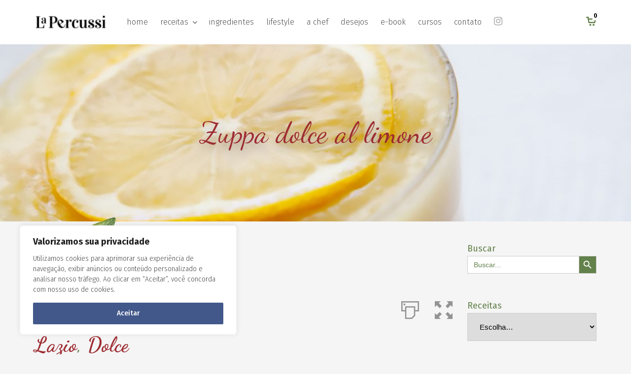

--- FILE ---
content_type: text/html; charset=UTF-8
request_url: https://lapercussi.com/zuppa-dolce-al-limone/
body_size: 33298
content:
<!DOCTYPE html>
<html lang="pt-BR">
<head>
    <meta charset="UTF-8">
    <meta name="viewport" content="width=device-width, initial-scale=1.0">
    <link rel="profile" href="https://gmpg.org/xfn/11">
    <link rel="pingback" href="https://lapercussi.com/website/xmlrpc.php">

                            <script>
                            /* You can add more configuration options to webfontloader by previously defining the WebFontConfig with your options */
                            if ( typeof WebFontConfig === "undefined" ) {
                                WebFontConfig = new Object();
                            }
                            WebFontConfig['google'] = {families: ['Fira+Sans:100,200,300,400,500,600,700,800,900,100italic,200italic,300italic,400italic,500italic,600italic,700italic,800italic,900italic', 'Dancing+Script:400,700', 'Open+Sans:300,400,600,700,800,300italic,400italic,600italic,700italic,800italic']};

                            (function() {
                                var wf = document.createElement( 'script' );
                                wf.src = 'https://ajax.googleapis.com/ajax/libs/webfont/1.5.3/webfont.js';
                                wf.type = 'text/javascript';
                                wf.async = 'true';
                                var s = document.getElementsByTagName( 'script' )[0];
                                s.parentNode.insertBefore( wf, s );
                            })();
                        </script>
                        <meta name='robots' content='index, follow, max-image-preview:large, max-snippet:-1, max-video-preview:-1' />

	<!-- This site is optimized with the Yoast SEO plugin v26.4 - https://yoast.com/wordpress/plugins/seo/ -->
	<title>Zuppa dolce al limone - La Percussi</title>
	<link rel="canonical" href="https://lapercussi.com/zuppa-dolce-al-limone/" />
	<meta property="og:locale" content="pt_BR" />
	<meta property="og:type" content="article" />
	<meta property="og:title" content="Zuppa dolce al limone - La Percussi" />
	<meta property="og:description" content="Zuppa dolce al limone                    Lazio, Dolce Rendimento4 PessoasServingsQuarter (1 Serving)Half (2 Servings)Default (4 Servings)Double (8 Servings)Triple (12 Servings)Tempo total20 mins &nbsp;300 g de biscoitos champagne (na receita original é usado pão de ló)&nbsp;150 g de açúcar&nbsp;4 gemas&nbsp;1 suco de 1 limão siciliano&nbsp;&#189; copo (americano) de água&nbsp;1 colher (sopa rasa) de farinha de trigo&nbsp;Fatias bem finas de limão siciliano Modo de preparo 1Coloque os biscoitos em uma forma. Dissolva a farinha de trigo em água, junte os outros ingredientes e leve ao fogo, em chama baixa, e deixe engrossar mexendo continuamente. 2Disponha a metade deste creme sobre os biscoitos, cubra com mais uma camada de biscoitos e, por último, o restante do creme de limão. Decore com fatias finas de limão. Dica: pode ser servido quente ou frio.                 Ingredientes&nbsp;300 g de biscoitos champagne (na receita original é usado pão de ló)&nbsp;150 g de açúcar&nbsp;4 gemas&nbsp;1 suco de 1 limão siciliano&nbsp;&#189; copo (americano) de água&nbsp;1 colher (sopa rasa) de farinha de trigo&nbsp;Fatias bem finas de limão siciliano                                Modo de preparo1Coloque os biscoitos em uma forma. Dissolva a farinha de trigo em água, junte os outros ingredientes e leve ao fogo, em chama baixa, e deixe engrossar mexendo continuamente. 2Disponha a metade deste creme sobre os biscoitos, cubra com mais uma camada de biscoitos e, por último, o restante do creme de limão. Decore com fatias finas de limão. Dica: pode ser servido quente ou frio.                            Notes                    Zuppa dolce al limoneIngredientesModo de preparo          BuscarSearch for:Search ButtonReceitas Escolha&#8230; Abruzzo&nbsp;&nbsp;(9) Autoral&nbsp;&nbsp;(27) Basilicata&nbsp;&nbsp;(1) Calabria&nbsp;&nbsp;(9) Campania&nbsp;&nbsp;(16) Emilia-Romagna&nbsp;&nbsp;(14) Friuli-Venezia Giulia&nbsp;&nbsp;(14) Italia toda&nbsp;&nbsp;(13) Lazio&nbsp;&nbsp;(9) Liguria&nbsp;&nbsp;(16) Lombardia&nbsp;&nbsp;(8) Marche&nbsp;&nbsp;(8) Molise&nbsp;&nbsp;(9) Piemonte&nbsp;&nbsp;(7) Puglia&nbsp;&nbsp;(12) Sardegna&nbsp;&nbsp;(7) Sicilia&nbsp;&nbsp;(6) Toscana&nbsp;&nbsp;(11) Trentino-Alto Adige&nbsp;&nbsp;(11) Umbria&nbsp;&nbsp;(10) Valle d&#8217;Aosta&nbsp;&nbsp;(1) Veneto&nbsp;&nbsp;(7) Delizie&nbsp;&nbsp;(77) Primo&nbsp;&nbsp;(52) Secondo&nbsp;&nbsp;(42) Dolce&nbsp;&nbsp;(52) Salgados&nbsp;&nbsp;(0) Tagsabacaxi amora anis estrelado bisteca fiorentina burrata caldo de frango cará cassis centeio chantilly cointreau couve cream cheese doce de leite fava verde framboesa funghi funghi porcini geleia gengibre goiabada grappa kirsh laranja pera licor marsala mirtilo molho de ostra orecchiette paleta de cordeiro pappardelle pasta de curry vermelho peito de peru pernil de cordeiro polenta polenta italiana ravioli rigatoni saquê sorvete de baunilha suspiro truta uva passa vinagre de vinho branco wasabi                 .relpost-block-single-image, .relpost-post-image { margin-bottom: 10px; }Veja Também:Gelato di ricottaBabà al rumGâteau di cioccolatoPere al vino rossoBudino di avenaStufatino" />
	<meta property="og:url" content="https://lapercussi.com/zuppa-dolce-al-limone/" />
	<meta property="og:site_name" content="La Percussi" />
	<meta property="article:modified_time" content="2025-02-26T12:13:51+00:00" />
	<meta property="og:image" content="https://lapercussi.com/website/wp-content/uploads/2021/06/zuppa-dolci-la-percussi.jpg" />
	<meta property="og:image:width" content="1120" />
	<meta property="og:image:height" content="800" />
	<meta property="og:image:type" content="image/jpeg" />
	<meta name="twitter:card" content="summary_large_image" />
	<meta name="twitter:label1" content="Est. tempo de leitura" />
	<meta name="twitter:data1" content="1 minuto" />
	<script type="application/ld+json" class="yoast-schema-graph">{"@context":"https://schema.org","@graph":[{"@type":"WebPage","@id":"https://lapercussi.com/zuppa-dolce-al-limone/","url":"https://lapercussi.com/zuppa-dolce-al-limone/","name":"Zuppa dolce al limone - La Percussi","isPartOf":{"@id":"https://lapercussi.com/#website"},"primaryImageOfPage":{"@id":"https://lapercussi.com/zuppa-dolce-al-limone/#primaryimage"},"image":{"@id":"https://lapercussi.com/zuppa-dolce-al-limone/#primaryimage"},"thumbnailUrl":"https://lapercussi.com/website/wp-content/uploads/2021/06/zuppa-dolci-la-percussi.jpg","datePublished":"2021-06-28T19:26:28+00:00","dateModified":"2025-02-26T12:13:51+00:00","breadcrumb":{"@id":"https://lapercussi.com/zuppa-dolce-al-limone/#breadcrumb"},"inLanguage":"pt-BR","potentialAction":[{"@type":"ReadAction","target":["https://lapercussi.com/zuppa-dolce-al-limone/"]}]},{"@type":"ImageObject","inLanguage":"pt-BR","@id":"https://lapercussi.com/zuppa-dolce-al-limone/#primaryimage","url":"https://lapercussi.com/website/wp-content/uploads/2021/06/zuppa-dolci-la-percussi.jpg","contentUrl":"https://lapercussi.com/website/wp-content/uploads/2021/06/zuppa-dolci-la-percussi.jpg","width":1120,"height":800},{"@type":"BreadcrumbList","@id":"https://lapercussi.com/zuppa-dolce-al-limone/#breadcrumb","itemListElement":[{"@type":"ListItem","position":1,"name":"Início","item":"https://lapercussi.com/"},{"@type":"ListItem","position":2,"name":"Zuppa dolce al limone"}]},{"@type":"WebSite","@id":"https://lapercussi.com/#website","url":"https://lapercussi.com/","name":"La Percussi","description":"","potentialAction":[{"@type":"SearchAction","target":{"@type":"EntryPoint","urlTemplate":"https://lapercussi.com/?s={search_term_string}"},"query-input":{"@type":"PropertyValueSpecification","valueRequired":true,"valueName":"search_term_string"}}],"inLanguage":"pt-BR"}]}</script>
	<!-- / Yoast SEO plugin. -->


<link rel='dns-prefetch' href='//fonts.googleapis.com' />
<link rel="alternate" type="application/rss+xml" title="Feed para La Percussi &raquo;" href="https://lapercussi.com/feed/" />
<link rel="alternate" type="application/rss+xml" title="Feed de comentários para La Percussi &raquo;" href="https://lapercussi.com/comments/feed/" />
<link rel="alternate" type="application/rss+xml" title="Feed de comentários para La Percussi &raquo; Zuppa dolce al limone" href="https://lapercussi.com/zuppa-dolce-al-limone/feed/" />
<link rel="alternate" title="oEmbed (JSON)" type="application/json+oembed" href="https://lapercussi.com/wp-json/oembed/1.0/embed?url=https%3A%2F%2Flapercussi.com%2Fzuppa-dolce-al-limone%2F" />
<link rel="alternate" title="oEmbed (XML)" type="text/xml+oembed" href="https://lapercussi.com/wp-json/oembed/1.0/embed?url=https%3A%2F%2Flapercussi.com%2Fzuppa-dolce-al-limone%2F&#038;format=xml" />
<style id='wp-img-auto-sizes-contain-inline-css' type='text/css'>
img:is([sizes=auto i],[sizes^="auto," i]){contain-intrinsic-size:3000px 1500px}
/*# sourceURL=wp-img-auto-sizes-contain-inline-css */
</style>
<link rel='stylesheet' id='beeteam_google_fonts-css' href='//fonts.googleapis.com/css?family=Dosis%3A400%2C500%2C600%2C700%7CRoboto%3A400%2C700%2C900&#038;ver=3.0.6' type='text/css' media='all' />
<link rel='stylesheet' id='beeteam_front_fontawsome_css-css' href='https://lapercussi.com/website/wp-content/plugins/ultimate-layouts-vc/assets/front-end/fontawesome/css/font-awesome.min.css?ver=3.0.6' type='text/css' media='all' />
<link rel='stylesheet' id='beeteam_front_animate_css-css' href='https://lapercussi.com/website/wp-content/plugins/ultimate-layouts-vc/assets/front-end/animate.css?ver=3.0.6' type='text/css' media='all' />
<link rel='stylesheet' id='beeteam_front_slick_css-css' href='https://lapercussi.com/website/wp-content/plugins/ultimate-layouts-vc/assets/front-end/slick/slick.css?ver=3.0.6' type='text/css' media='all' />
<link rel='stylesheet' id='beeteam_front_loadawsome_css-css' href='https://lapercussi.com/website/wp-content/plugins/ultimate-layouts-vc/assets/front-end/loaders.css?ver=3.0.6' type='text/css' media='all' />
<link rel='stylesheet' id='beeteam_front_priority_css-css' href='https://lapercussi.com/website/wp-content/plugins/ultimate-layouts-vc/assets/front-end/priority-navigation/priority-nav-core.css?ver=3.0.6' type='text/css' media='all' />
<link rel='stylesheet' id='beeteam_front_hover_css-css' href='https://lapercussi.com/website/wp-content/plugins/ultimate-layouts-vc/assets/front-end/hover-css/hover.css?ver=3.0.6' type='text/css' media='all' />
<link rel='stylesheet' id='beeteam_front_pagination_css-css' href='https://lapercussi.com/website/wp-content/plugins/ultimate-layouts-vc/assets/front-end/pagination/pagination.css?ver=3.0.6' type='text/css' media='all' />
<link rel='stylesheet' id='beeteam_front_malihu_css-css' href='https://lapercussi.com/website/wp-content/plugins/ultimate-layouts-vc/assets/front-end/malihuscroll/jquery.mCustomScrollbar.min.css?ver=3.0.6' type='text/css' media='all' />
<link rel='stylesheet' id='wppm-plugin-css-css' href='https://lapercussi.com/website/wp-content/plugins/wp-post-modules/assets/css/wppm.frontend.css?ver=2.9.1' type='text/css' media='all' />
<link rel='stylesheet' id='beeteam_opensans_google_fonts-css' href='//fonts.googleapis.com/css?family=Open+Sans%3A400%2C600&#038;subset=cyrillic%2Ccyrillic-ext%2Cgreek%2Cgreek-ext%2Clatin-ext%2Cvietnamese&#038;ver=2.0.0' type='text/css' media='all' />
<link rel='stylesheet' id='beeteam_front_swiper_css-css' href='https://lapercussi.com/website/wp-content/plugins/youtube-gallery-vc/assets/front-end/swiper/swiper.min.css?ver=2.0.0' type='text/css' media='all' />
<link rel='stylesheet' id='dashicons-css' href='https://lapercussi.com/website/wp-includes/css/dashicons.min.css?ver=6.9' type='text/css' media='all' />
<link rel='stylesheet' id='wp-jquery-ui-dialog-css' href='https://lapercussi.com/website/wp-includes/css/jquery-ui-dialog.min.css?ver=6.9' type='text/css' media='all' />
<link rel='stylesheet' id='image-hover-add-on-css' href='https://lapercussi.com/website/wp-content/plugins/wpbakery-image-hover-add-on/assets/css/min/imagehover-pro.min.css?ver=1.0' type='text/css' media='all' />
<style id='wp-emoji-styles-inline-css' type='text/css'>

	img.wp-smiley, img.emoji {
		display: inline !important;
		border: none !important;
		box-shadow: none !important;
		height: 1em !important;
		width: 1em !important;
		margin: 0 0.07em !important;
		vertical-align: -0.1em !important;
		background: none !important;
		padding: 0 !important;
	}
/*# sourceURL=wp-emoji-styles-inline-css */
</style>
<style id='wp-block-library-inline-css' type='text/css'>
:root{--wp-block-synced-color:#7a00df;--wp-block-synced-color--rgb:122,0,223;--wp-bound-block-color:var(--wp-block-synced-color);--wp-editor-canvas-background:#ddd;--wp-admin-theme-color:#007cba;--wp-admin-theme-color--rgb:0,124,186;--wp-admin-theme-color-darker-10:#006ba1;--wp-admin-theme-color-darker-10--rgb:0,107,160.5;--wp-admin-theme-color-darker-20:#005a87;--wp-admin-theme-color-darker-20--rgb:0,90,135;--wp-admin-border-width-focus:2px}@media (min-resolution:192dpi){:root{--wp-admin-border-width-focus:1.5px}}.wp-element-button{cursor:pointer}:root .has-very-light-gray-background-color{background-color:#eee}:root .has-very-dark-gray-background-color{background-color:#313131}:root .has-very-light-gray-color{color:#eee}:root .has-very-dark-gray-color{color:#313131}:root .has-vivid-green-cyan-to-vivid-cyan-blue-gradient-background{background:linear-gradient(135deg,#00d084,#0693e3)}:root .has-purple-crush-gradient-background{background:linear-gradient(135deg,#34e2e4,#4721fb 50%,#ab1dfe)}:root .has-hazy-dawn-gradient-background{background:linear-gradient(135deg,#faaca8,#dad0ec)}:root .has-subdued-olive-gradient-background{background:linear-gradient(135deg,#fafae1,#67a671)}:root .has-atomic-cream-gradient-background{background:linear-gradient(135deg,#fdd79a,#004a59)}:root .has-nightshade-gradient-background{background:linear-gradient(135deg,#330968,#31cdcf)}:root .has-midnight-gradient-background{background:linear-gradient(135deg,#020381,#2874fc)}:root{--wp--preset--font-size--normal:16px;--wp--preset--font-size--huge:42px}.has-regular-font-size{font-size:1em}.has-larger-font-size{font-size:2.625em}.has-normal-font-size{font-size:var(--wp--preset--font-size--normal)}.has-huge-font-size{font-size:var(--wp--preset--font-size--huge)}.has-text-align-center{text-align:center}.has-text-align-left{text-align:left}.has-text-align-right{text-align:right}.has-fit-text{white-space:nowrap!important}#end-resizable-editor-section{display:none}.aligncenter{clear:both}.items-justified-left{justify-content:flex-start}.items-justified-center{justify-content:center}.items-justified-right{justify-content:flex-end}.items-justified-space-between{justify-content:space-between}.screen-reader-text{border:0;clip-path:inset(50%);height:1px;margin:-1px;overflow:hidden;padding:0;position:absolute;width:1px;word-wrap:normal!important}.screen-reader-text:focus{background-color:#ddd;clip-path:none;color:#444;display:block;font-size:1em;height:auto;left:5px;line-height:normal;padding:15px 23px 14px;text-decoration:none;top:5px;width:auto;z-index:100000}html :where(.has-border-color){border-style:solid}html :where([style*=border-top-color]){border-top-style:solid}html :where([style*=border-right-color]){border-right-style:solid}html :where([style*=border-bottom-color]){border-bottom-style:solid}html :where([style*=border-left-color]){border-left-style:solid}html :where([style*=border-width]){border-style:solid}html :where([style*=border-top-width]){border-top-style:solid}html :where([style*=border-right-width]){border-right-style:solid}html :where([style*=border-bottom-width]){border-bottom-style:solid}html :where([style*=border-left-width]){border-left-style:solid}html :where(img[class*=wp-image-]){height:auto;max-width:100%}:where(figure){margin:0 0 1em}html :where(.is-position-sticky){--wp-admin--admin-bar--position-offset:var(--wp-admin--admin-bar--height,0px)}@media screen and (max-width:600px){html :where(.is-position-sticky){--wp-admin--admin-bar--position-offset:0px}}

/*# sourceURL=wp-block-library-inline-css */
</style><link rel='stylesheet' id='wc-blocks-style-css' href='https://lapercussi.com/website/wp-content/plugins/woocommerce/assets/client/blocks/wc-blocks.css?ver=wc-10.3.5' type='text/css' media='all' />
<style id='global-styles-inline-css' type='text/css'>
:root{--wp--preset--aspect-ratio--square: 1;--wp--preset--aspect-ratio--4-3: 4/3;--wp--preset--aspect-ratio--3-4: 3/4;--wp--preset--aspect-ratio--3-2: 3/2;--wp--preset--aspect-ratio--2-3: 2/3;--wp--preset--aspect-ratio--16-9: 16/9;--wp--preset--aspect-ratio--9-16: 9/16;--wp--preset--color--black: #000000;--wp--preset--color--cyan-bluish-gray: #abb8c3;--wp--preset--color--white: #ffffff;--wp--preset--color--pale-pink: #f78da7;--wp--preset--color--vivid-red: #cf2e2e;--wp--preset--color--luminous-vivid-orange: #ff6900;--wp--preset--color--luminous-vivid-amber: #fcb900;--wp--preset--color--light-green-cyan: #7bdcb5;--wp--preset--color--vivid-green-cyan: #00d084;--wp--preset--color--pale-cyan-blue: #8ed1fc;--wp--preset--color--vivid-cyan-blue: #0693e3;--wp--preset--color--vivid-purple: #9b51e0;--wp--preset--gradient--vivid-cyan-blue-to-vivid-purple: linear-gradient(135deg,rgb(6,147,227) 0%,rgb(155,81,224) 100%);--wp--preset--gradient--light-green-cyan-to-vivid-green-cyan: linear-gradient(135deg,rgb(122,220,180) 0%,rgb(0,208,130) 100%);--wp--preset--gradient--luminous-vivid-amber-to-luminous-vivid-orange: linear-gradient(135deg,rgb(252,185,0) 0%,rgb(255,105,0) 100%);--wp--preset--gradient--luminous-vivid-orange-to-vivid-red: linear-gradient(135deg,rgb(255,105,0) 0%,rgb(207,46,46) 100%);--wp--preset--gradient--very-light-gray-to-cyan-bluish-gray: linear-gradient(135deg,rgb(238,238,238) 0%,rgb(169,184,195) 100%);--wp--preset--gradient--cool-to-warm-spectrum: linear-gradient(135deg,rgb(74,234,220) 0%,rgb(151,120,209) 20%,rgb(207,42,186) 40%,rgb(238,44,130) 60%,rgb(251,105,98) 80%,rgb(254,248,76) 100%);--wp--preset--gradient--blush-light-purple: linear-gradient(135deg,rgb(255,206,236) 0%,rgb(152,150,240) 100%);--wp--preset--gradient--blush-bordeaux: linear-gradient(135deg,rgb(254,205,165) 0%,rgb(254,45,45) 50%,rgb(107,0,62) 100%);--wp--preset--gradient--luminous-dusk: linear-gradient(135deg,rgb(255,203,112) 0%,rgb(199,81,192) 50%,rgb(65,88,208) 100%);--wp--preset--gradient--pale-ocean: linear-gradient(135deg,rgb(255,245,203) 0%,rgb(182,227,212) 50%,rgb(51,167,181) 100%);--wp--preset--gradient--electric-grass: linear-gradient(135deg,rgb(202,248,128) 0%,rgb(113,206,126) 100%);--wp--preset--gradient--midnight: linear-gradient(135deg,rgb(2,3,129) 0%,rgb(40,116,252) 100%);--wp--preset--font-size--small: 13px;--wp--preset--font-size--medium: 20px;--wp--preset--font-size--large: 36px;--wp--preset--font-size--x-large: 42px;--wp--preset--spacing--20: 0.44rem;--wp--preset--spacing--30: 0.67rem;--wp--preset--spacing--40: 1rem;--wp--preset--spacing--50: 1.5rem;--wp--preset--spacing--60: 2.25rem;--wp--preset--spacing--70: 3.38rem;--wp--preset--spacing--80: 5.06rem;--wp--preset--shadow--natural: 6px 6px 9px rgba(0, 0, 0, 0.2);--wp--preset--shadow--deep: 12px 12px 50px rgba(0, 0, 0, 0.4);--wp--preset--shadow--sharp: 6px 6px 0px rgba(0, 0, 0, 0.2);--wp--preset--shadow--outlined: 6px 6px 0px -3px rgb(255, 255, 255), 6px 6px rgb(0, 0, 0);--wp--preset--shadow--crisp: 6px 6px 0px rgb(0, 0, 0);}:where(.is-layout-flex){gap: 0.5em;}:where(.is-layout-grid){gap: 0.5em;}body .is-layout-flex{display: flex;}.is-layout-flex{flex-wrap: wrap;align-items: center;}.is-layout-flex > :is(*, div){margin: 0;}body .is-layout-grid{display: grid;}.is-layout-grid > :is(*, div){margin: 0;}:where(.wp-block-columns.is-layout-flex){gap: 2em;}:where(.wp-block-columns.is-layout-grid){gap: 2em;}:where(.wp-block-post-template.is-layout-flex){gap: 1.25em;}:where(.wp-block-post-template.is-layout-grid){gap: 1.25em;}.has-black-color{color: var(--wp--preset--color--black) !important;}.has-cyan-bluish-gray-color{color: var(--wp--preset--color--cyan-bluish-gray) !important;}.has-white-color{color: var(--wp--preset--color--white) !important;}.has-pale-pink-color{color: var(--wp--preset--color--pale-pink) !important;}.has-vivid-red-color{color: var(--wp--preset--color--vivid-red) !important;}.has-luminous-vivid-orange-color{color: var(--wp--preset--color--luminous-vivid-orange) !important;}.has-luminous-vivid-amber-color{color: var(--wp--preset--color--luminous-vivid-amber) !important;}.has-light-green-cyan-color{color: var(--wp--preset--color--light-green-cyan) !important;}.has-vivid-green-cyan-color{color: var(--wp--preset--color--vivid-green-cyan) !important;}.has-pale-cyan-blue-color{color: var(--wp--preset--color--pale-cyan-blue) !important;}.has-vivid-cyan-blue-color{color: var(--wp--preset--color--vivid-cyan-blue) !important;}.has-vivid-purple-color{color: var(--wp--preset--color--vivid-purple) !important;}.has-black-background-color{background-color: var(--wp--preset--color--black) !important;}.has-cyan-bluish-gray-background-color{background-color: var(--wp--preset--color--cyan-bluish-gray) !important;}.has-white-background-color{background-color: var(--wp--preset--color--white) !important;}.has-pale-pink-background-color{background-color: var(--wp--preset--color--pale-pink) !important;}.has-vivid-red-background-color{background-color: var(--wp--preset--color--vivid-red) !important;}.has-luminous-vivid-orange-background-color{background-color: var(--wp--preset--color--luminous-vivid-orange) !important;}.has-luminous-vivid-amber-background-color{background-color: var(--wp--preset--color--luminous-vivid-amber) !important;}.has-light-green-cyan-background-color{background-color: var(--wp--preset--color--light-green-cyan) !important;}.has-vivid-green-cyan-background-color{background-color: var(--wp--preset--color--vivid-green-cyan) !important;}.has-pale-cyan-blue-background-color{background-color: var(--wp--preset--color--pale-cyan-blue) !important;}.has-vivid-cyan-blue-background-color{background-color: var(--wp--preset--color--vivid-cyan-blue) !important;}.has-vivid-purple-background-color{background-color: var(--wp--preset--color--vivid-purple) !important;}.has-black-border-color{border-color: var(--wp--preset--color--black) !important;}.has-cyan-bluish-gray-border-color{border-color: var(--wp--preset--color--cyan-bluish-gray) !important;}.has-white-border-color{border-color: var(--wp--preset--color--white) !important;}.has-pale-pink-border-color{border-color: var(--wp--preset--color--pale-pink) !important;}.has-vivid-red-border-color{border-color: var(--wp--preset--color--vivid-red) !important;}.has-luminous-vivid-orange-border-color{border-color: var(--wp--preset--color--luminous-vivid-orange) !important;}.has-luminous-vivid-amber-border-color{border-color: var(--wp--preset--color--luminous-vivid-amber) !important;}.has-light-green-cyan-border-color{border-color: var(--wp--preset--color--light-green-cyan) !important;}.has-vivid-green-cyan-border-color{border-color: var(--wp--preset--color--vivid-green-cyan) !important;}.has-pale-cyan-blue-border-color{border-color: var(--wp--preset--color--pale-cyan-blue) !important;}.has-vivid-cyan-blue-border-color{border-color: var(--wp--preset--color--vivid-cyan-blue) !important;}.has-vivid-purple-border-color{border-color: var(--wp--preset--color--vivid-purple) !important;}.has-vivid-cyan-blue-to-vivid-purple-gradient-background{background: var(--wp--preset--gradient--vivid-cyan-blue-to-vivid-purple) !important;}.has-light-green-cyan-to-vivid-green-cyan-gradient-background{background: var(--wp--preset--gradient--light-green-cyan-to-vivid-green-cyan) !important;}.has-luminous-vivid-amber-to-luminous-vivid-orange-gradient-background{background: var(--wp--preset--gradient--luminous-vivid-amber-to-luminous-vivid-orange) !important;}.has-luminous-vivid-orange-to-vivid-red-gradient-background{background: var(--wp--preset--gradient--luminous-vivid-orange-to-vivid-red) !important;}.has-very-light-gray-to-cyan-bluish-gray-gradient-background{background: var(--wp--preset--gradient--very-light-gray-to-cyan-bluish-gray) !important;}.has-cool-to-warm-spectrum-gradient-background{background: var(--wp--preset--gradient--cool-to-warm-spectrum) !important;}.has-blush-light-purple-gradient-background{background: var(--wp--preset--gradient--blush-light-purple) !important;}.has-blush-bordeaux-gradient-background{background: var(--wp--preset--gradient--blush-bordeaux) !important;}.has-luminous-dusk-gradient-background{background: var(--wp--preset--gradient--luminous-dusk) !important;}.has-pale-ocean-gradient-background{background: var(--wp--preset--gradient--pale-ocean) !important;}.has-electric-grass-gradient-background{background: var(--wp--preset--gradient--electric-grass) !important;}.has-midnight-gradient-background{background: var(--wp--preset--gradient--midnight) !important;}.has-small-font-size{font-size: var(--wp--preset--font-size--small) !important;}.has-medium-font-size{font-size: var(--wp--preset--font-size--medium) !important;}.has-large-font-size{font-size: var(--wp--preset--font-size--large) !important;}.has-x-large-font-size{font-size: var(--wp--preset--font-size--x-large) !important;}
/*# sourceURL=global-styles-inline-css */
</style>

<style id='classic-theme-styles-inline-css' type='text/css'>
/*! This file is auto-generated */
.wp-block-button__link{color:#fff;background-color:#32373c;border-radius:9999px;box-shadow:none;text-decoration:none;padding:calc(.667em + 2px) calc(1.333em + 2px);font-size:1.125em}.wp-block-file__button{background:#32373c;color:#fff;text-decoration:none}
/*# sourceURL=/wp-includes/css/classic-themes.min.css */
</style>
<link rel='stylesheet' id='contact-form-7-css' href='https://lapercussi.com/website/wp-content/plugins/contact-form-7/includes/css/styles.css?ver=6.1.3' type='text/css' media='all' />
<style id='contact-form-7-inline-css' type='text/css'>
.wpcf7 .wpcf7-recaptcha iframe {margin-bottom: 0;}.wpcf7 .wpcf7-recaptcha[data-align="center"] > div {margin: 0 auto;}.wpcf7 .wpcf7-recaptcha[data-align="right"] > div {margin: 0 0 0 auto;}
/*# sourceURL=contact-form-7-inline-css */
</style>
<link rel='stylesheet' id='cooked-essentials-css' href='https://lapercussi.com/website/wp-content/plugins/cooked/assets/admin/css/essentials.min.css?ver=1.11.2' type='text/css' media='all' />
<link rel='stylesheet' id='cooked-icons-css' href='https://lapercussi.com/website/wp-content/plugins/cooked/assets/css/icons.min.css?ver=1.11.2' type='text/css' media='all' />
<link rel='stylesheet' id='cooked-styling-css' href='https://lapercussi.com/website/wp-content/plugins/cooked/assets/css/style.min.css?ver=1.11.2' type='text/css' media='all' />
<style id='cooked-styling-inline-css' type='text/css'>
/* Main Color */.cooked-button,.cooked-fsm .cooked-fsm-top,.cooked-fsm .cooked-fsm-mobile-nav,.cooked-fsm .cooked-fsm-mobile-nav a.cooked-active,.cooked-browse-search-button,.cooked-icon-loading,.cooked-progress span,.cooked-recipe-search .cooked-taxonomy-selected,.cooked-recipe-card-modern:hover .cooked-recipe-card-sep,.cooked-recipe-card-modern-centered:hover .cooked-recipe-card-sep { background:#9d2c31; }.cooked-timer-obj,.cooked-fsm a { color:#9d2c31; }/* Main Color Darker */.cooked-button:hover,.cooked-recipe-search .cooked-taxonomy-selected:hover,.cooked-browse-search-button:hover { background:#870024; }
@media screen and ( max-width: 1000px ) {#cooked-timers-wrap { width:90%; margin:0 -45% 0 0; }.cooked-recipe-grid,.cooked-recipe-term-grid { margin:3% -1.5%; width: 103%; }.cooked-term-block.cooked-col-25,.cooked-recipe-grid.cooked-columns-3 .cooked-recipe,.cooked-recipe-grid.cooked-columns-4 .cooked-recipe,.cooked-recipe-grid.cooked-columns-5 .cooked-recipe,.cooked-recipe-grid.cooked-columns-6 .cooked-recipe { width: 47%; margin: 0 1.5% 3%; padding: 0; }}@media screen and ( max-width: 750px ) {.cooked-recipe-grid,.cooked-recipe-term-grid { margin:5% -2.5%; width:105%; }.cooked-term-block.cooked-col-25,.cooked-recipe-grid.cooked-columns-2 .cooked-recipe,.cooked-recipe-grid.cooked-columns-3 .cooked-recipe,.cooked-recipe-grid.cooked-columns-4 .cooked-recipe,.cooked-recipe-grid.cooked-columns-5 .cooked-recipe,.cooked-recipe-grid.cooked-columns-6 .cooked-recipe.cooked-recipe-grid .cooked-recipe { width:95%; margin:0 2.5% 5%; padding:0; }.cooked-recipe-info .cooked-left, .cooked-recipe-info .cooked-right { float:none; display:block; text-align:center; }.cooked-recipe-info > section.cooked-right > span, .cooked-recipe-info > section.cooked-left > span { margin:0.5rem 1rem 1rem; }.cooked-recipe-info > section.cooked-left > span:last-child, .cooked-recipe-info > span:last-child { margin-right:1rem; }.cooked-recipe-info > section.cooked-right > span:first-child { margin-left:1rem; }.cooked-recipe-search .cooked-fields-wrap { padding:0; display:block; }.cooked-recipe-search .cooked-fields-wrap > .cooked-browse-search { width:100%; max-width:100%; border-right:1px solid rgba(0,0,0,.15); margin:2% 0; }.cooked-recipe-search .cooked-fields-wrap.cooked-1-search-fields .cooked-browse-select-block { width:100%; left:0; }.cooked-recipe-search .cooked-fields-wrap > .cooked-field-wrap-select { display:block; width:100%; }.cooked-recipe-search .cooked-sortby-wrap { display:block; position:relative; width:68%; right:auto; top:auto; float:left; margin:0; }.cooked-recipe-search .cooked-sortby-wrap > select { position:absolute; width:100%; border:1px solid rgba(0,0,0,.15); }.cooked-recipe-search .cooked-browse-search-button { width:30%; right:auto; position:relative; display:block; float:right; }.cooked-recipe-search .cooked-browse-select-block { top:3rem; left:-1px; width:calc( 100% + 2px ) !important; border-radius:0 0 10px 10px; max-height:16rem; overflow:auto; transform:translate3d(0,-1px,0); }.cooked-recipe-search .cooked-fields-wrap.cooked-1-search-fields .cooked-browse-select-block { width:100%; padding:1.5rem; }.cooked-recipe-search .cooked-fields-wrap.cooked-2-search-fields .cooked-browse-select-block { width:100%; padding:1.5rem; }.cooked-recipe-search .cooked-fields-wrap.cooked-3-search-fields .cooked-browse-select-block { width:100%; padding:1.5rem; }.cooked-recipe-search .cooked-fields-wrap.cooked-4-search-fields .cooked-browse-select-block { width:100%; padding:1.5rem; }.cooked-recipe-search .cooked-browse-select-block { flex-wrap:wrap; max-height:20rem; }.cooked-recipe-search .cooked-browse-select-block .cooked-tax-column { width:100%; min-width:100%; padding:0 0 1.5rem; }.cooked-recipe-search .cooked-browse-select-block .cooked-tax-column > div { max-height:none; }.cooked-recipe-search .cooked-browse-select-block .cooked-tax-column:last-child { padding:0; }.cooked-recipe-search .cooked-fields-wrap.cooked-1-search-fields .cooked-browse-select-block .cooked-tax-column { width:100%; }.cooked-recipe-search .cooked-fields-wrap.cooked-2-search-fields .cooked-browse-select-block .cooked-tax-column { width:100%; }.cooked-recipe-search .cooked-fields-wrap.cooked-3-search-fields .cooked-browse-select-block .cooked-tax-column { width:100%; }.cooked-recipe-search .cooked-fields-wrap.cooked-4-search-fields .cooked-browse-select-block .cooked-tax-column { width:100%; }#cooked-timers-wrap { width:20rem; right:50%; margin:0 -10rem 0 0; transform:translate3d(0,11.2em,0); }#cooked-timers-wrap.cooked-multiples { margin:0; right:0; border-radius:10px 0 0 0; width:20rem; }#cooked-timers-wrap .cooked-timer-block { padding-left:3.25rem; }#cooked-timers-wrap .cooked-timer-block.cooked-visible { padding-top:1rem; line-height:1.5rem; padding-left:3.25rem; }#cooked-timers-wrap .cooked-timer-block .cooked-timer-step { font-size:0.9rem; }#cooked-timers-wrap .cooked-timer-block .cooked-timer-desc { font-size:1rem; padding:0; }#cooked-timers-wrap .cooked-timer-block .cooked-timer-obj { top:auto; right:auto; width:auto; font-size:1.5rem; line-height:2rem; }#cooked-timers-wrap .cooked-timer-block .cooked-timer-obj > i.cooked-icon { font-size:1.5rem; width:1.3rem; margin-right:0.5rem; }#cooked-timers-wrap .cooked-timer-block i.cooked-icon-times { line-height:1rem; font-size:1rem; top:1.4rem; left:1.2rem; }body.cooked-fsm-active #cooked-timers-wrap { bottom:0; }/* "Slide up" on mobile */.cooked-fsm { opacity:1; transform:scale(1); top:120%; }.cooked-fsm.cooked-active { top:0; }.cooked-fsm .cooked-fsm-mobile-nav { display:block; }.cooked-fsm .cooked-fsm-ingredients,.cooked-fsm .cooked-fsm-directions-wrap { padding:9rem 2rem 1rem; width:100%; display:none; left:0; background:#fff; }.cooked-fsm .cooked-fsm-ingredients.cooked-active,.cooked-fsm .cooked-fsm-directions-wrap.cooked-active { display:block; }.cooked-fsm {-webkit-transition: all 350ms cubic-bezier(0.420, 0.000, 0.150, 1.000);-moz-transition: all 350ms cubic-bezier(0.420, 0.000, 0.150, 1.000);-o-transition: all 350ms cubic-bezier(0.420, 0.000, 0.150, 1.000);transition: all 350ms cubic-bezier(0.420, 0.000, 0.150, 1.000);}}@media screen and ( max-width: 520px ) {.cooked-fsm .cooked-fsm-directions p { font-size:1rem; }.cooked-fsm .cooked-recipe-directions .cooked-heading { font-size:1.25rem; }#cooked-timers-wrap { width:100%; right:0; margin:0; border-radius:0; }.cooked-recipe-search .cooked-fields-wrap > .cooked-browse-search { margin:3% 0; }.cooked-recipe-search .cooked-sortby-wrap { width:67%; }}
/*# sourceURL=cooked-styling-inline-css */
</style>
<link rel='stylesheet' id='simple-youtube-responsive-css' href='https://lapercussi.com/website/wp-content/plugins/simple-youtube-responsive/css/yt-responsive.css?ver=3.2.5' type='text/css' media='all' />
<style id='woocommerce-inline-inline-css' type='text/css'>
.woocommerce form .form-row .required { visibility: visible; }
/*# sourceURL=woocommerce-inline-inline-css */
</style>
<link rel='stylesheet' id='trp-language-switcher-style-css' href='https://lapercussi.com/website/wp-content/plugins/translatepress-multilingual/assets/css/trp-language-switcher.css?ver=3.0.4' type='text/css' media='all' />
<link rel='stylesheet' id='ivory-search-styles-css' href='https://lapercussi.com/website/wp-content/plugins/add-search-to-menu/public/css/ivory-search.min.css?ver=5.5.12' type='text/css' media='all' />
<link rel='stylesheet' id='brands-styles-css' href='https://lapercussi.com/website/wp-content/plugins/woocommerce/assets/css/brands.css?ver=10.3.5' type='text/css' media='all' />
<link rel='stylesheet' id='pagseguro-installmnets-css' href='https://lapercussi.com/website/wp-content/plugins/virtuaria-pagseguro/public/css/installments.css?ver=1761569793' type='text/css' media='all' />
<link rel='stylesheet' id='js_composer_front-css' href='https://lapercussi.com/website/wp-content/plugins/js_composer/assets/css/js_composer.min.css?ver=8.3.1' type='text/css' media='all' />
<link rel='stylesheet' id='isotope-css-css' href='https://lapercussi.com/website/wp-content/plugins/js_composer/assets/css/lib/isotope/isotope.min.css?ver=8.3.1' type='text/css' media='all' />
<link rel='stylesheet' id='levelup-style-css' href='https://lapercussi.com/website/wp-content/themes/levelup/style.css?ver=2.0.9' type='text/css' media='all' />
<link rel='stylesheet' id='levelup_main-css' href='https://lapercussi.com/website/wp-content/themes/levelup/assets/css/style.css?ver=2.0.9' type='text/css' media='all' />
<style id='levelup_main-inline-css' type='text/css'>
@font-face{font-family:"Dancing Script - upload";src:url("//lapercussi.com/website/wp-content/uploads/2021/08/Dancing-Script-upload.ttf") format("truetype");font-weight: normal;font-style: normal;}            #header-menu.slidedown-layout,
            #header-menu.fixed-layout,
            #header-menu.static-layout,
            #header-menu.fixed-layout .container,
            #header-menu.static-layout .container
            {
                height: 90px;
            }

            @media only screen and (min-width: 992px){
                body.admin-bar #header-search {
                    top: 32px
                }
                                #header,
                #header-menu {
                    top: auto;
                }
                #header #logo,
                #header .menu-right-side {
                    height: 90px;
                    top: 0;
                }

                
                
            }

                                    #header:not(.with-columns) #logo .logo-holder,            #header:not(.with-columns) .menu-right-side .side-icon {
                top: 50%;
                -webkit-transform: translateY(-50%);
                -moz-transform: translateY(-50%);
                -o-transform: translateY(-50%);
                -ms-transform: translateY(-50%);
                transform: translateY(-50%);
            }

                        #header-menu #main-menu {
                margin-right: 95px;
            }
                        
            
                            #header_spacer {
                    height: 90px;
                }
                                                
                        .rdy-menu > li {
                height: 90px;
            }
            .rdy-menu > li > a,
            .rdy-menu > li > .title {
                line-height: 90px !important;
            }
            
            
            
                                    
            
            
        

        
        
/*# sourceURL=levelup_main-inline-css */
</style>
<link rel='stylesheet' id='levelup_font_sym-css' href='https://lapercussi.com/website/wp-content/themes/levelup/assets/fonts/g79/styles.css?ver=2.0.9' type='text/css' media='all' />
<link rel='stylesheet' id='levelup_animated-css' href='https://lapercussi.com/website/wp-content/themes/levelup/assets/vendor/animate.css?ver=2.0.9' type='text/css' media='all' />
<link rel='stylesheet' id='font-awesome-4-css' href='https://lapercussi.com/website/wp-content/themes/levelup/assets/vendor/fa/css/font-awesome.min.css?ver=2.0.9' type='text/css' media='all' />
<link rel='stylesheet' id='owl-carousel-css' href='https://lapercussi.com/website/wp-content/themes/levelup/assets/vendor/owl-carousel/assets/owl.carousel.css?ver=2.0.9' type='text/css' media='all' />
<link rel='stylesheet' id='levelup_custom-css' href='https://lapercussi.com/website/wp-content/uploads/wp-less/levelup/assets/css/custom-e7cd1017ef.css?ver=2.0.9' type='text/css' media='all' />
<link rel='stylesheet' id='levelup_font_open_sans-css' href='//fonts.googleapis.com/css?family=Open+Sans%3A300italic%2C400italic%2C600italic%2C700italic%2C800italic%2C300%2C400%2C600%2C700%2C800&#038;subset=latin%2Ccyrillic&#038;ver=6.9' type='text/css' media='all' />
<link rel='stylesheet' id='ul_bete_front_css-css' href='https://lapercussi.com/website/wp-content/plugins/ultimate-layouts-vc/assets/front-end/core.css?ver=3.0.6' type='text/css' media='all' />
<link rel='stylesheet' id='yt_bete_front_css-css' href='https://lapercussi.com/website/wp-content/plugins/youtube-gallery-vc/assets/front-end/youtube-gallery.css?ver=2.0.0' type='text/css' media='all' />
<link rel='stylesheet' id='ivory-ajax-search-styles-css' href='https://lapercussi.com/website/wp-content/plugins/add-search-to-menu/public/css/ivory-ajax-search.min.css?ver=5.5.12' type='text/css' media='all' />
<script type="text/javascript" src="https://lapercussi.com/website/wp-content/plugins/ultimate-layouts-vc/assets/front-end/lazysizes.js?ver=3.0.6" id="beeteam_front_lazysizes_js-js"></script>
<script type="text/javascript" src="https://lapercussi.com/website/wp-includes/js/jquery/jquery.min.js?ver=3.7.1" id="jquery-core-js"></script>
<script type="text/javascript" src="https://lapercussi.com/website/wp-includes/js/jquery/jquery-migrate.min.js?ver=3.4.1" id="jquery-migrate-js"></script>
<script type="text/javascript" id="yaymail-notice-js-extra">
/* <![CDATA[ */
var yaymail_notice = {"admin_ajax":"https://lapercussi.com/website/wp-admin/admin-ajax.php","nonce":"90a15e4f7e"};
//# sourceURL=yaymail-notice-js-extra
/* ]]> */
</script>
<script type="text/javascript" src="https://lapercussi.com/website/wp-content/plugins/yaymail/assets/scripts/notice.js?ver=4.3.1" id="yaymail-notice-js"></script>
<script type="text/javascript" id="cookie-law-info-js-extra">
/* <![CDATA[ */
var _ckyConfig = {"_ipData":[],"_assetsURL":"https://lapercussi.com/website/wp-content/plugins/cookie-law-info/lite/frontend/images/","_publicURL":"https://lapercussi.com/website","_expiry":"365","_categories":[{"name":"Necess\u00e1rio","slug":"necessary","isNecessary":true,"ccpaDoNotSell":true,"cookies":[],"active":true,"defaultConsent":{"gdpr":true,"ccpa":true}},{"name":"Funcional","slug":"functional","isNecessary":false,"ccpaDoNotSell":true,"cookies":[],"active":true,"defaultConsent":{"gdpr":false,"ccpa":false}},{"name":"Anal\u00edticos","slug":"analytics","isNecessary":false,"ccpaDoNotSell":true,"cookies":[],"active":true,"defaultConsent":{"gdpr":false,"ccpa":false}},{"name":"Desempenho","slug":"performance","isNecessary":false,"ccpaDoNotSell":true,"cookies":[],"active":true,"defaultConsent":{"gdpr":false,"ccpa":false}},{"name":"An\u00fancio","slug":"advertisement","isNecessary":false,"ccpaDoNotSell":true,"cookies":[],"active":true,"defaultConsent":{"gdpr":false,"ccpa":false}}],"_activeLaw":"gdpr","_rootDomain":"","_block":"1","_showBanner":"1","_bannerConfig":{"settings":{"type":"box","preferenceCenterType":"popup","position":"bottom-left","applicableLaw":"gdpr"},"behaviours":{"reloadBannerOnAccept":false,"loadAnalyticsByDefault":false,"animations":{"onLoad":"animate","onHide":"sticky"}},"config":{"revisitConsent":{"status":false,"tag":"revisit-consent","position":"bottom-left","meta":{"url":"#"},"styles":{"background-color":"#42588b"},"elements":{"title":{"type":"text","tag":"revisit-consent-title","status":true,"styles":{"color":"#0056a7"}}}},"preferenceCenter":{"toggle":{"status":true,"tag":"detail-category-toggle","type":"toggle","states":{"active":{"styles":{"background-color":"#1863DC"}},"inactive":{"styles":{"background-color":"#D0D5D2"}}}}},"categoryPreview":{"status":false,"toggle":{"status":true,"tag":"detail-category-preview-toggle","type":"toggle","states":{"active":{"styles":{"background-color":"#1863DC"}},"inactive":{"styles":{"background-color":"#D0D5D2"}}}}},"videoPlaceholder":{"status":true,"styles":{"background-color":"#000000","border-color":"#000000","color":"#ffffff"}},"readMore":{"status":false,"tag":"readmore-button","type":"link","meta":{"noFollow":true,"newTab":true},"styles":{"color":"#42588b","background-color":"transparent","border-color":"transparent"}},"showMore":{"status":true,"tag":"show-desc-button","type":"button","styles":{"color":"#1863DC"}},"showLess":{"status":true,"tag":"hide-desc-button","type":"button","styles":{"color":"#1863DC"}},"alwaysActive":{"status":true,"tag":"always-active","styles":{"color":"#008000"}},"manualLinks":{"status":true,"tag":"manual-links","type":"link","styles":{"color":"#1863DC"}},"auditTable":{"status":false},"optOption":{"status":true,"toggle":{"status":true,"tag":"optout-option-toggle","type":"toggle","states":{"active":{"styles":{"background-color":"#1863dc"}},"inactive":{"styles":{"background-color":"#FFFFFF"}}}}}}},"_version":"3.3.6","_logConsent":"1","_tags":[{"tag":"accept-button","styles":{"color":"#FFFFFF","background-color":"#42588b","border-color":"#42588b"}},{"tag":"reject-button","styles":{"color":"#42588b","background-color":"transparent","border-color":"#42588b"}},{"tag":"settings-button","styles":{"color":"#42588b","background-color":"transparent","border-color":"#42588b"}},{"tag":"readmore-button","styles":{"color":"#42588b","background-color":"transparent","border-color":"transparent"}},{"tag":"donotsell-button","styles":{"color":"#1863DC","background-color":"transparent","border-color":"transparent"}},{"tag":"show-desc-button","styles":{"color":"#1863DC"}},{"tag":"hide-desc-button","styles":{"color":"#1863DC"}},{"tag":"cky-always-active","styles":[]},{"tag":"cky-link","styles":[]},{"tag":"accept-button","styles":{"color":"#FFFFFF","background-color":"#42588b","border-color":"#42588b"}},{"tag":"revisit-consent","styles":{"background-color":"#42588b"}}],"_shortCodes":[{"key":"cky_readmore","content":"\u003Ca href=\"#\" class=\"cky-policy\" aria-label=\"Pol\u00edtica de Cookies\" target=\"_blank\" rel=\"noopener\" data-cky-tag=\"readmore-button\"\u003EPol\u00edtica de Cookies\u003C/a\u003E","tag":"readmore-button","status":false,"attributes":{"rel":"nofollow","target":"_blank"}},{"key":"cky_show_desc","content":"\u003Cbutton class=\"cky-show-desc-btn\" data-cky-tag=\"show-desc-button\" aria-label=\"Mostrar mais\"\u003EMostrar mais\u003C/button\u003E","tag":"show-desc-button","status":true,"attributes":[]},{"key":"cky_hide_desc","content":"\u003Cbutton class=\"cky-show-desc-btn\" data-cky-tag=\"hide-desc-button\" aria-label=\"Mostrar menos\"\u003EMostrar menos\u003C/button\u003E","tag":"hide-desc-button","status":true,"attributes":[]},{"key":"cky_optout_show_desc","content":"[cky_optout_show_desc]","tag":"optout-show-desc-button","status":true,"attributes":[]},{"key":"cky_optout_hide_desc","content":"[cky_optout_hide_desc]","tag":"optout-hide-desc-button","status":true,"attributes":[]},{"key":"cky_category_toggle_label","content":"[cky_{{status}}_category_label] [cky_preference_{{category_slug}}_title]","tag":"","status":true,"attributes":[]},{"key":"cky_enable_category_label","content":"Habilitar","tag":"","status":true,"attributes":[]},{"key":"cky_disable_category_label","content":"Desabilitar","tag":"","status":true,"attributes":[]},{"key":"cky_video_placeholder","content":"\u003Cdiv class=\"video-placeholder-normal\" data-cky-tag=\"video-placeholder\" id=\"[UNIQUEID]\"\u003E\u003Cp class=\"video-placeholder-text-normal\" data-cky-tag=\"placeholder-title\"\u003EPor favor, aceite o consentimento do cookie\u003C/p\u003E\u003C/div\u003E","tag":"","status":true,"attributes":[]},{"key":"cky_enable_optout_label","content":"Habilitar","tag":"","status":true,"attributes":[]},{"key":"cky_disable_optout_label","content":"Desabilitar","tag":"","status":true,"attributes":[]},{"key":"cky_optout_toggle_label","content":"[cky_{{status}}_optout_label] [cky_optout_option_title]","tag":"","status":true,"attributes":[]},{"key":"cky_optout_option_title","content":"N\u00e3o venda ou compartilhe minhas informa\u00e7\u00f5es pessoais","tag":"","status":true,"attributes":[]},{"key":"cky_optout_close_label","content":"Fechar","tag":"","status":true,"attributes":[]},{"key":"cky_preference_close_label","content":"Fechar","tag":"","status":true,"attributes":[]}],"_rtl":"","_language":"pt-br","_providersToBlock":[]};
var _ckyStyles = {"css":".cky-overlay{background: #000000; opacity: 0.4; position: fixed; top: 0; left: 0; width: 100%; height: 100%; z-index: 99999999;}.cky-hide{display: none;}.cky-btn-revisit-wrapper{display: flex; align-items: center; justify-content: center; background: #0056a7; width: 45px; height: 45px; border-radius: 50%; position: fixed; z-index: 999999; cursor: pointer;}.cky-revisit-bottom-left{bottom: 15px; left: 15px;}.cky-revisit-bottom-right{bottom: 15px; right: 15px;}.cky-btn-revisit-wrapper .cky-btn-revisit{display: flex; align-items: center; justify-content: center; background: none; border: none; cursor: pointer; position: relative; margin: 0; padding: 0;}.cky-btn-revisit-wrapper .cky-btn-revisit img{max-width: fit-content; margin: 0; height: 30px; width: 30px;}.cky-revisit-bottom-left:hover::before{content: attr(data-tooltip); position: absolute; background: #4e4b66; color: #ffffff; left: calc(100% + 7px); font-size: 12px; line-height: 16px; width: max-content; padding: 4px 8px; border-radius: 4px;}.cky-revisit-bottom-left:hover::after{position: absolute; content: \"\"; border: 5px solid transparent; left: calc(100% + 2px); border-left-width: 0; border-right-color: #4e4b66;}.cky-revisit-bottom-right:hover::before{content: attr(data-tooltip); position: absolute; background: #4e4b66; color: #ffffff; right: calc(100% + 7px); font-size: 12px; line-height: 16px; width: max-content; padding: 4px 8px; border-radius: 4px;}.cky-revisit-bottom-right:hover::after{position: absolute; content: \"\"; border: 5px solid transparent; right: calc(100% + 2px); border-right-width: 0; border-left-color: #4e4b66;}.cky-revisit-hide{display: none;}.cky-consent-container{position: fixed; width: 440px; box-sizing: border-box; z-index: 9999999; border-radius: 6px;}.cky-consent-container .cky-consent-bar{background: #ffffff; border: 1px solid; padding: 20px 26px; box-shadow: 0 -1px 10px 0 #acabab4d; border-radius: 6px;}.cky-box-bottom-left{bottom: 40px; left: 40px;}.cky-box-bottom-right{bottom: 40px; right: 40px;}.cky-box-top-left{top: 40px; left: 40px;}.cky-box-top-right{top: 40px; right: 40px;}.cky-custom-brand-logo-wrapper .cky-custom-brand-logo{width: 100px; height: auto; margin: 0 0 12px 0;}.cky-notice .cky-title{color: #212121; font-weight: 700; font-size: 18px; line-height: 24px; margin: 0 0 12px 0;}.cky-notice-des *,.cky-preference-content-wrapper *,.cky-accordion-header-des *,.cky-gpc-wrapper .cky-gpc-desc *{font-size: 14px;}.cky-notice-des{color: #212121; font-size: 14px; line-height: 24px; font-weight: 400;}.cky-notice-des img{height: 25px; width: 25px;}.cky-consent-bar .cky-notice-des p,.cky-gpc-wrapper .cky-gpc-desc p,.cky-preference-body-wrapper .cky-preference-content-wrapper p,.cky-accordion-header-wrapper .cky-accordion-header-des p,.cky-cookie-des-table li div:last-child p{color: inherit; margin-top: 0; overflow-wrap: break-word;}.cky-notice-des P:last-child,.cky-preference-content-wrapper p:last-child,.cky-cookie-des-table li div:last-child p:last-child,.cky-gpc-wrapper .cky-gpc-desc p:last-child{margin-bottom: 0;}.cky-notice-des a.cky-policy,.cky-notice-des button.cky-policy{font-size: 14px; color: #1863dc; white-space: nowrap; cursor: pointer; background: transparent; border: 1px solid; text-decoration: underline;}.cky-notice-des button.cky-policy{padding: 0;}.cky-notice-des a.cky-policy:focus-visible,.cky-notice-des button.cky-policy:focus-visible,.cky-preference-content-wrapper .cky-show-desc-btn:focus-visible,.cky-accordion-header .cky-accordion-btn:focus-visible,.cky-preference-header .cky-btn-close:focus-visible,.cky-switch input[type=\"checkbox\"]:focus-visible,.cky-footer-wrapper a:focus-visible,.cky-btn:focus-visible{outline: 2px solid #1863dc; outline-offset: 2px;}.cky-btn:focus:not(:focus-visible),.cky-accordion-header .cky-accordion-btn:focus:not(:focus-visible),.cky-preference-content-wrapper .cky-show-desc-btn:focus:not(:focus-visible),.cky-btn-revisit-wrapper .cky-btn-revisit:focus:not(:focus-visible),.cky-preference-header .cky-btn-close:focus:not(:focus-visible),.cky-consent-bar .cky-banner-btn-close:focus:not(:focus-visible){outline: 0;}button.cky-show-desc-btn:not(:hover):not(:active){color: #1863dc; background: transparent;}button.cky-accordion-btn:not(:hover):not(:active),button.cky-banner-btn-close:not(:hover):not(:active),button.cky-btn-revisit:not(:hover):not(:active),button.cky-btn-close:not(:hover):not(:active){background: transparent;}.cky-consent-bar button:hover,.cky-modal.cky-modal-open button:hover,.cky-consent-bar button:focus,.cky-modal.cky-modal-open button:focus{text-decoration: none;}.cky-notice-btn-wrapper{display: flex; justify-content: flex-start; align-items: center; flex-wrap: wrap; margin-top: 16px;}.cky-notice-btn-wrapper .cky-btn{text-shadow: none; box-shadow: none;}.cky-btn{flex: auto; max-width: 100%; font-size: 14px; font-family: inherit; line-height: 24px; padding: 8px; font-weight: 500; margin: 0 8px 0 0; border-radius: 2px; cursor: pointer; text-align: center; text-transform: none; min-height: 0;}.cky-btn:hover{opacity: 0.8;}.cky-btn-customize{color: #1863dc; background: transparent; border: 2px solid #1863dc;}.cky-btn-reject{color: #1863dc; background: transparent; border: 2px solid #1863dc;}.cky-btn-accept{background: #1863dc; color: #ffffff; border: 2px solid #1863dc;}.cky-btn:last-child{margin-right: 0;}@media (max-width: 576px){.cky-box-bottom-left{bottom: 0; left: 0;}.cky-box-bottom-right{bottom: 0; right: 0;}.cky-box-top-left{top: 0; left: 0;}.cky-box-top-right{top: 0; right: 0;}}@media (max-width: 440px){.cky-box-bottom-left, .cky-box-bottom-right, .cky-box-top-left, .cky-box-top-right{width: 100%; max-width: 100%;}.cky-consent-container .cky-consent-bar{padding: 20px 0;}.cky-custom-brand-logo-wrapper, .cky-notice .cky-title, .cky-notice-des, .cky-notice-btn-wrapper{padding: 0 24px;}.cky-notice-des{max-height: 40vh; overflow-y: scroll;}.cky-notice-btn-wrapper{flex-direction: column; margin-top: 0;}.cky-btn{width: 100%; margin: 10px 0 0 0;}.cky-notice-btn-wrapper .cky-btn-customize{order: 2;}.cky-notice-btn-wrapper .cky-btn-reject{order: 3;}.cky-notice-btn-wrapper .cky-btn-accept{order: 1; margin-top: 16px;}}@media (max-width: 352px){.cky-notice .cky-title{font-size: 16px;}.cky-notice-des *{font-size: 12px;}.cky-notice-des, .cky-btn{font-size: 12px;}}.cky-modal.cky-modal-open{display: flex; visibility: visible; -webkit-transform: translate(-50%, -50%); -moz-transform: translate(-50%, -50%); -ms-transform: translate(-50%, -50%); -o-transform: translate(-50%, -50%); transform: translate(-50%, -50%); top: 50%; left: 50%; transition: all 1s ease;}.cky-modal{box-shadow: 0 32px 68px rgba(0, 0, 0, 0.3); margin: 0 auto; position: fixed; max-width: 100%; background: #ffffff; top: 50%; box-sizing: border-box; border-radius: 6px; z-index: 999999999; color: #212121; -webkit-transform: translate(-50%, 100%); -moz-transform: translate(-50%, 100%); -ms-transform: translate(-50%, 100%); -o-transform: translate(-50%, 100%); transform: translate(-50%, 100%); visibility: hidden; transition: all 0s ease;}.cky-preference-center{max-height: 79vh; overflow: hidden; width: 845px; overflow: hidden; flex: 1 1 0; display: flex; flex-direction: column; border-radius: 6px;}.cky-preference-header{display: flex; align-items: center; justify-content: space-between; padding: 22px 24px; border-bottom: 1px solid;}.cky-preference-header .cky-preference-title{font-size: 18px; font-weight: 700; line-height: 24px;}.cky-preference-header .cky-btn-close{margin: 0; cursor: pointer; vertical-align: middle; padding: 0; background: none; border: none; width: auto; height: auto; min-height: 0; line-height: 0; text-shadow: none; box-shadow: none;}.cky-preference-header .cky-btn-close img{margin: 0; height: 10px; width: 10px;}.cky-preference-body-wrapper{padding: 0 24px; flex: 1; overflow: auto; box-sizing: border-box;}.cky-preference-content-wrapper,.cky-gpc-wrapper .cky-gpc-desc{font-size: 14px; line-height: 24px; font-weight: 400; padding: 12px 0;}.cky-preference-content-wrapper{border-bottom: 1px solid;}.cky-preference-content-wrapper img{height: 25px; width: 25px;}.cky-preference-content-wrapper .cky-show-desc-btn{font-size: 14px; font-family: inherit; color: #1863dc; text-decoration: none; line-height: 24px; padding: 0; margin: 0; white-space: nowrap; cursor: pointer; background: transparent; border-color: transparent; text-transform: none; min-height: 0; text-shadow: none; box-shadow: none;}.cky-accordion-wrapper{margin-bottom: 10px;}.cky-accordion{border-bottom: 1px solid;}.cky-accordion:last-child{border-bottom: none;}.cky-accordion .cky-accordion-item{display: flex; margin-top: 10px;}.cky-accordion .cky-accordion-body{display: none;}.cky-accordion.cky-accordion-active .cky-accordion-body{display: block; padding: 0 22px; margin-bottom: 16px;}.cky-accordion-header-wrapper{cursor: pointer; width: 100%;}.cky-accordion-item .cky-accordion-header{display: flex; justify-content: space-between; align-items: center;}.cky-accordion-header .cky-accordion-btn{font-size: 16px; font-family: inherit; color: #212121; line-height: 24px; background: none; border: none; font-weight: 700; padding: 0; margin: 0; cursor: pointer; text-transform: none; min-height: 0; text-shadow: none; box-shadow: none;}.cky-accordion-header .cky-always-active{color: #008000; font-weight: 600; line-height: 24px; font-size: 14px;}.cky-accordion-header-des{font-size: 14px; line-height: 24px; margin: 10px 0 16px 0;}.cky-accordion-chevron{margin-right: 22px; position: relative; cursor: pointer;}.cky-accordion-chevron-hide{display: none;}.cky-accordion .cky-accordion-chevron i::before{content: \"\"; position: absolute; border-right: 1.4px solid; border-bottom: 1.4px solid; border-color: inherit; height: 6px; width: 6px; -webkit-transform: rotate(-45deg); -moz-transform: rotate(-45deg); -ms-transform: rotate(-45deg); -o-transform: rotate(-45deg); transform: rotate(-45deg); transition: all 0.2s ease-in-out; top: 8px;}.cky-accordion.cky-accordion-active .cky-accordion-chevron i::before{-webkit-transform: rotate(45deg); -moz-transform: rotate(45deg); -ms-transform: rotate(45deg); -o-transform: rotate(45deg); transform: rotate(45deg);}.cky-audit-table{background: #f4f4f4; border-radius: 6px;}.cky-audit-table .cky-empty-cookies-text{color: inherit; font-size: 12px; line-height: 24px; margin: 0; padding: 10px;}.cky-audit-table .cky-cookie-des-table{font-size: 12px; line-height: 24px; font-weight: normal; padding: 15px 10px; border-bottom: 1px solid; border-bottom-color: inherit; margin: 0;}.cky-audit-table .cky-cookie-des-table:last-child{border-bottom: none;}.cky-audit-table .cky-cookie-des-table li{list-style-type: none; display: flex; padding: 3px 0;}.cky-audit-table .cky-cookie-des-table li:first-child{padding-top: 0;}.cky-cookie-des-table li div:first-child{width: 100px; font-weight: 600; word-break: break-word; word-wrap: break-word;}.cky-cookie-des-table li div:last-child{flex: 1; word-break: break-word; word-wrap: break-word; margin-left: 8px;}.cky-footer-shadow{display: block; width: 100%; height: 40px; background: linear-gradient(180deg, rgba(255, 255, 255, 0) 0%, #ffffff 100%); position: absolute; bottom: calc(100% - 1px);}.cky-footer-wrapper{position: relative;}.cky-prefrence-btn-wrapper{display: flex; flex-wrap: wrap; align-items: center; justify-content: center; padding: 22px 24px; border-top: 1px solid;}.cky-prefrence-btn-wrapper .cky-btn{flex: auto; max-width: 100%; text-shadow: none; box-shadow: none;}.cky-btn-preferences{color: #1863dc; background: transparent; border: 2px solid #1863dc;}.cky-preference-header,.cky-preference-body-wrapper,.cky-preference-content-wrapper,.cky-accordion-wrapper,.cky-accordion,.cky-accordion-wrapper,.cky-footer-wrapper,.cky-prefrence-btn-wrapper{border-color: inherit;}@media (max-width: 845px){.cky-modal{max-width: calc(100% - 16px);}}@media (max-width: 576px){.cky-modal{max-width: 100%;}.cky-preference-center{max-height: 100vh;}.cky-prefrence-btn-wrapper{flex-direction: column;}.cky-accordion.cky-accordion-active .cky-accordion-body{padding-right: 0;}.cky-prefrence-btn-wrapper .cky-btn{width: 100%; margin: 10px 0 0 0;}.cky-prefrence-btn-wrapper .cky-btn-reject{order: 3;}.cky-prefrence-btn-wrapper .cky-btn-accept{order: 1; margin-top: 0;}.cky-prefrence-btn-wrapper .cky-btn-preferences{order: 2;}}@media (max-width: 425px){.cky-accordion-chevron{margin-right: 15px;}.cky-notice-btn-wrapper{margin-top: 0;}.cky-accordion.cky-accordion-active .cky-accordion-body{padding: 0 15px;}}@media (max-width: 352px){.cky-preference-header .cky-preference-title{font-size: 16px;}.cky-preference-header{padding: 16px 24px;}.cky-preference-content-wrapper *, .cky-accordion-header-des *{font-size: 12px;}.cky-preference-content-wrapper, .cky-preference-content-wrapper .cky-show-more, .cky-accordion-header .cky-always-active, .cky-accordion-header-des, .cky-preference-content-wrapper .cky-show-desc-btn, .cky-notice-des a.cky-policy{font-size: 12px;}.cky-accordion-header .cky-accordion-btn{font-size: 14px;}}.cky-switch{display: flex;}.cky-switch input[type=\"checkbox\"]{position: relative; width: 44px; height: 24px; margin: 0; background: #d0d5d2; -webkit-appearance: none; border-radius: 50px; cursor: pointer; outline: 0; border: none; top: 0;}.cky-switch input[type=\"checkbox\"]:checked{background: #1863dc;}.cky-switch input[type=\"checkbox\"]:before{position: absolute; content: \"\"; height: 20px; width: 20px; left: 2px; bottom: 2px; border-radius: 50%; background-color: white; -webkit-transition: 0.4s; transition: 0.4s; margin: 0;}.cky-switch input[type=\"checkbox\"]:after{display: none;}.cky-switch input[type=\"checkbox\"]:checked:before{-webkit-transform: translateX(20px); -ms-transform: translateX(20px); transform: translateX(20px);}@media (max-width: 425px){.cky-switch input[type=\"checkbox\"]{width: 38px; height: 21px;}.cky-switch input[type=\"checkbox\"]:before{height: 17px; width: 17px;}.cky-switch input[type=\"checkbox\"]:checked:before{-webkit-transform: translateX(17px); -ms-transform: translateX(17px); transform: translateX(17px);}}.cky-consent-bar .cky-banner-btn-close{position: absolute; right: 9px; top: 5px; background: none; border: none; cursor: pointer; padding: 0; margin: 0; min-height: 0; line-height: 0; height: auto; width: auto; text-shadow: none; box-shadow: none;}.cky-consent-bar .cky-banner-btn-close img{height: 9px; width: 9px; margin: 0;}.cky-notice-group{font-size: 14px; line-height: 24px; font-weight: 400; color: #212121;}.cky-notice-btn-wrapper .cky-btn-do-not-sell{font-size: 14px; line-height: 24px; padding: 6px 0; margin: 0; font-weight: 500; background: none; border-radius: 2px; border: none; cursor: pointer; text-align: left; color: #1863dc; background: transparent; border-color: transparent; box-shadow: none; text-shadow: none;}.cky-consent-bar .cky-banner-btn-close:focus-visible,.cky-notice-btn-wrapper .cky-btn-do-not-sell:focus-visible,.cky-opt-out-btn-wrapper .cky-btn:focus-visible,.cky-opt-out-checkbox-wrapper input[type=\"checkbox\"].cky-opt-out-checkbox:focus-visible{outline: 2px solid #1863dc; outline-offset: 2px;}@media (max-width: 440px){.cky-consent-container{width: 100%;}}@media (max-width: 352px){.cky-notice-des a.cky-policy, .cky-notice-btn-wrapper .cky-btn-do-not-sell{font-size: 12px;}}.cky-opt-out-wrapper{padding: 12px 0;}.cky-opt-out-wrapper .cky-opt-out-checkbox-wrapper{display: flex; align-items: center;}.cky-opt-out-checkbox-wrapper .cky-opt-out-checkbox-label{font-size: 16px; font-weight: 700; line-height: 24px; margin: 0 0 0 12px; cursor: pointer;}.cky-opt-out-checkbox-wrapper input[type=\"checkbox\"].cky-opt-out-checkbox{background-color: #ffffff; border: 1px solid black; width: 20px; height: 18.5px; margin: 0; -webkit-appearance: none; position: relative; display: flex; align-items: center; justify-content: center; border-radius: 2px; cursor: pointer;}.cky-opt-out-checkbox-wrapper input[type=\"checkbox\"].cky-opt-out-checkbox:checked{background-color: #1863dc; border: none;}.cky-opt-out-checkbox-wrapper input[type=\"checkbox\"].cky-opt-out-checkbox:checked::after{left: 6px; bottom: 4px; width: 7px; height: 13px; border: solid #ffffff; border-width: 0 3px 3px 0; border-radius: 2px; -webkit-transform: rotate(45deg); -ms-transform: rotate(45deg); transform: rotate(45deg); content: \"\"; position: absolute; box-sizing: border-box;}.cky-opt-out-checkbox-wrapper.cky-disabled .cky-opt-out-checkbox-label,.cky-opt-out-checkbox-wrapper.cky-disabled input[type=\"checkbox\"].cky-opt-out-checkbox{cursor: no-drop;}.cky-gpc-wrapper{margin: 0 0 0 32px;}.cky-footer-wrapper .cky-opt-out-btn-wrapper{display: flex; flex-wrap: wrap; align-items: center; justify-content: center; padding: 22px 24px;}.cky-opt-out-btn-wrapper .cky-btn{flex: auto; max-width: 100%; text-shadow: none; box-shadow: none;}.cky-opt-out-btn-wrapper .cky-btn-cancel{border: 1px solid #dedfe0; background: transparent; color: #858585;}.cky-opt-out-btn-wrapper .cky-btn-confirm{background: #1863dc; color: #ffffff; border: 1px solid #1863dc;}@media (max-width: 352px){.cky-opt-out-checkbox-wrapper .cky-opt-out-checkbox-label{font-size: 14px;}.cky-gpc-wrapper .cky-gpc-desc, .cky-gpc-wrapper .cky-gpc-desc *{font-size: 12px;}.cky-opt-out-checkbox-wrapper input[type=\"checkbox\"].cky-opt-out-checkbox{width: 16px; height: 16px;}.cky-opt-out-checkbox-wrapper input[type=\"checkbox\"].cky-opt-out-checkbox:checked::after{left: 5px; bottom: 4px; width: 3px; height: 9px;}.cky-gpc-wrapper{margin: 0 0 0 28px;}}.video-placeholder-youtube{background-size: 100% 100%; background-position: center; background-repeat: no-repeat; background-color: #b2b0b059; position: relative; display: flex; align-items: center; justify-content: center; max-width: 100%;}.video-placeholder-text-youtube{text-align: center; align-items: center; padding: 10px 16px; background-color: #000000cc; color: #ffffff; border: 1px solid; border-radius: 2px; cursor: pointer;}.video-placeholder-normal{background-image: url(\"/wp-content/plugins/cookie-law-info/lite/frontend/images/placeholder.svg\"); background-size: 80px; background-position: center; background-repeat: no-repeat; background-color: #b2b0b059; position: relative; display: flex; align-items: flex-end; justify-content: center; max-width: 100%;}.video-placeholder-text-normal{align-items: center; padding: 10px 16px; text-align: center; border: 1px solid; border-radius: 2px; cursor: pointer;}.cky-rtl{direction: rtl; text-align: right;}.cky-rtl .cky-banner-btn-close{left: 9px; right: auto;}.cky-rtl .cky-notice-btn-wrapper .cky-btn:last-child{margin-right: 8px;}.cky-rtl .cky-notice-btn-wrapper .cky-btn:first-child{margin-right: 0;}.cky-rtl .cky-notice-btn-wrapper{margin-left: 0; margin-right: 15px;}.cky-rtl .cky-prefrence-btn-wrapper .cky-btn{margin-right: 8px;}.cky-rtl .cky-prefrence-btn-wrapper .cky-btn:first-child{margin-right: 0;}.cky-rtl .cky-accordion .cky-accordion-chevron i::before{border: none; border-left: 1.4px solid; border-top: 1.4px solid; left: 12px;}.cky-rtl .cky-accordion.cky-accordion-active .cky-accordion-chevron i::before{-webkit-transform: rotate(-135deg); -moz-transform: rotate(-135deg); -ms-transform: rotate(-135deg); -o-transform: rotate(-135deg); transform: rotate(-135deg);}@media (max-width: 768px){.cky-rtl .cky-notice-btn-wrapper{margin-right: 0;}}@media (max-width: 576px){.cky-rtl .cky-notice-btn-wrapper .cky-btn:last-child{margin-right: 0;}.cky-rtl .cky-prefrence-btn-wrapper .cky-btn{margin-right: 0;}.cky-rtl .cky-accordion.cky-accordion-active .cky-accordion-body{padding: 0 22px 0 0;}}@media (max-width: 425px){.cky-rtl .cky-accordion.cky-accordion-active .cky-accordion-body{padding: 0 15px 0 0;}}.cky-rtl .cky-opt-out-btn-wrapper .cky-btn{margin-right: 12px;}.cky-rtl .cky-opt-out-btn-wrapper .cky-btn:first-child{margin-right: 0;}.cky-rtl .cky-opt-out-checkbox-wrapper .cky-opt-out-checkbox-label{margin: 0 12px 0 0;}"};
//# sourceURL=cookie-law-info-js-extra
/* ]]> */
</script>
<script type="text/javascript" src="https://lapercussi.com/website/wp-content/plugins/cookie-law-info/lite/frontend/js/script.min.js?ver=3.3.6" id="cookie-law-info-js"></script>
<script type="text/javascript" src="https://lapercussi.com/website/wp-content/plugins/related-posts-thumbnails/assets/js/front.min.js?ver=4.3.1" id="rpt_front_style-js"></script>
<script type="text/javascript" src="https://lapercussi.com/website/wp-content/plugins/related-posts-thumbnails/assets/js/lazy-load.js?ver=4.3.1" id="rpt-lazy-load-js"></script>
<script type="text/javascript" src="https://lapercussi.com/website/wp-content/plugins/woocommerce/assets/js/jquery-blockui/jquery.blockUI.min.js?ver=2.7.0-wc.10.3.5" id="wc-jquery-blockui-js" data-wp-strategy="defer"></script>
<script type="text/javascript" id="wc-add-to-cart-js-extra">
/* <![CDATA[ */
var wc_add_to_cart_params = {"ajax_url":"/website/wp-admin/admin-ajax.php","wc_ajax_url":"/?wc-ajax=%%endpoint%%","i18n_view_cart":"Ver carrinho","cart_url":"https://lapercussi.com/carrinho/","is_cart":"","cart_redirect_after_add":"no"};
//# sourceURL=wc-add-to-cart-js-extra
/* ]]> */
</script>
<script type="text/javascript" src="https://lapercussi.com/website/wp-content/plugins/woocommerce/assets/js/frontend/add-to-cart.min.js?ver=10.3.5" id="wc-add-to-cart-js" data-wp-strategy="defer"></script>
<script type="text/javascript" src="https://lapercussi.com/website/wp-content/plugins/woocommerce/assets/js/js-cookie/js.cookie.min.js?ver=2.1.4-wc.10.3.5" id="wc-js-cookie-js" defer="defer" data-wp-strategy="defer"></script>
<script type="text/javascript" id="woocommerce-js-extra">
/* <![CDATA[ */
var woocommerce_params = {"ajax_url":"/website/wp-admin/admin-ajax.php","wc_ajax_url":"/?wc-ajax=%%endpoint%%","i18n_password_show":"Mostrar senha","i18n_password_hide":"Ocultar senha"};
//# sourceURL=woocommerce-js-extra
/* ]]> */
</script>
<script type="text/javascript" src="https://lapercussi.com/website/wp-content/plugins/woocommerce/assets/js/frontend/woocommerce.min.js?ver=10.3.5" id="woocommerce-js" defer="defer" data-wp-strategy="defer"></script>
<script type="text/javascript" src="https://lapercussi.com/website/wp-content/plugins/translatepress-multilingual/assets/js/trp-frontend-compatibility.js?ver=3.0.4" id="trp-frontend-compatibility-js"></script>
<script type="text/javascript" src="https://lapercussi.com/website/wp-content/plugins/js_composer/assets/js/vendors/woocommerce-add-to-cart.js?ver=8.3.1" id="vc_woocommerce-add-to-cart-js-js"></script>
<script type="text/javascript" src="https://lapercussi.com/website/wp-content/themes/levelup/assets/vendor/greensock/TweenMax.min.js?ver=2.0.9" id="TweenMax-js"></script>
<script type="text/javascript" src="https://lapercussi.com/website/wp-content/themes/levelup/assets/vendor/greensock/TweenLite.min.js?ver=2.0.9" id="TweenLite-js"></script>
<script type="text/javascript" src="https://lapercussi.com/website/wp-content/themes/levelup/assets/vendor/greensock/plugins/CSSPlugin.min.js?ver=2.0.9" id="CSSPlugin-js"></script>
<script type="text/javascript" src="https://lapercussi.com/website/wp-content/themes/levelup/assets/vendor/greensock/plugins/ScrollToPlugin.min.js?ver=2.0.9" id="ScrollToPlugin-js"></script>
<script type="text/javascript" src="https://lapercussi.com/website/wp-content/themes/levelup/assets/vendor/greensock/plugins/BezierPlugin.min.js?ver=2.0.9" id="BezierPlugin-js"></script>
<script type="text/javascript" src="https://lapercussi.com/website/wp-content/themes/levelup/assets/vendor/waypoints/jquery.waypoints.min.js?ver=6.9" id="waypoints-js"></script>
<script type="text/javascript" src="https://lapercussi.com/website/wp-content/plugins/cooked/assets/js/nosleep/NoSleep.min.js?ver=0.12.0" id="cooked-nosleep-js"></script>
<script></script><link rel="https://api.w.org/" href="https://lapercussi.com/wp-json/" /><link rel="alternate" title="JSON" type="application/json" href="https://lapercussi.com/wp-json/wp/v2/pages/1243" /><link rel="EditURI" type="application/rsd+xml" title="RSD" href="https://lapercussi.com/website/xmlrpc.php?rsd" />
<meta name="generator" content="WordPress 6.9" />
<meta name="generator" content="WooCommerce 10.3.5" />
<link rel='shortlink' href='https://lapercussi.com/?p=1243' />
<style id="cky-style-inline">[data-cky-tag]{visibility:hidden;}</style>        <style>
            #related_posts_thumbnails li {
                border-right: 1px solid #f5f5f5;
                background-color: #f5f5f5            }

            #related_posts_thumbnails li:hover {
                background-color: #ffffff;
            }

            .relpost_content {
                font-size: 18px;
                color: #6ea05d;
            }

            .relpost-block-single {
                background-color: #f5f5f5;
                border-right: 1px solid #f5f5f5;
                border-left: 1px solid #f5f5f5;
                margin-right: -1px;
            }

            .relpost-block-single:hover {
                background-color: #ffffff;
            }
        </style>

        <style type="text/css" id="wppm_custom_css"></style><link rel="alternate" hreflang="pt-BR" href="https://lapercussi.com/zuppa-dolce-al-limone/"/>
<link rel="alternate" hreflang="pt" href="https://lapercussi.com/zuppa-dolce-al-limone/"/>
        <!--[if IE]>
        <script src="https://lapercussi.com/website/wp-content/themes/levelup/assets/vendor/html5shiv.min.js"></script>
        <![endif]-->
        	<noscript><style>.woocommerce-product-gallery{ opacity: 1 !important; }</style></noscript>
	<meta name="generator" content="Powered by WPBakery Page Builder - drag and drop page builder for WordPress."/>
<style type="text/css" id="custom-background-css">
body.custom-background { background-color: #f5f5f5; }
</style>
	<link rel="icon" href="https://lapercussi.com/website/wp-content/uploads/2021/06/cropped-la-32x32.png" sizes="32x32" />
<link rel="icon" href="https://lapercussi.com/website/wp-content/uploads/2021/06/cropped-la-192x192.png" sizes="192x192" />
<link rel="apple-touch-icon" href="https://lapercussi.com/website/wp-content/uploads/2021/06/cropped-la-180x180.png" />
<meta name="msapplication-TileImage" content="https://lapercussi.com/website/wp-content/uploads/2021/06/cropped-la-270x270.png" />
		<style type="text/css" id="wp-custom-css">
			/* engrossar o fio do grifo do menu */
#header-menu.menu-items-underline ul.sf-menu li.current-menu-item > a span, #header-menu.menu-items-underline ul.sf-menu li.current-menu-parent > a span, #header-menu.menu-items-underline ul.sf-menu li.current_page_item > a span, #header-menu.menu-items-underline ul.sf-menu li.current-menu-ancestor > a span {
    border-bottom-color: rgba(99,129,75,0.3);
    border-bottom-width: 5px;
}
/* tirar o fio do header */
#header {
    border-bottom: 0px solid #e1e1e1;
}
/* fonte do botao */
.vc_btn3.vc_btn3-size-md {
    font-size: 14px;
    padding-top: 14px;
    padding-bottom: 14px;
    padding-left: 20px;
    padding-right: 20px;
    font-weight: 600 !important;
}
/* fonte no grid das receitas*/
.cooked-recipe-card-title {
    font-family: 'Dancing Script';
    display: block;
    font-weight: 700;
    margin: .5rem 0;
    font-size: 2em;
    line-height: 1.65rem;
}
/* cor da fonte no grid das receitas*/
.cooked-recipe-grid .cooked-recipe .cooked-recipe-card-title {
    color: #9d2c31;
}

    /* paddingo do footer no celular */
#bottom-bar .copyright {
    height: auto !important;
    padding-top: 5px !important;
    padding-bottom: 5px !important;
}

/* linha de 1px no final dos posts, antes das redes sociais*/
.single.single-post .blog-single .tags_line {
    border-bottom: 0px solid #fffdf7;
}

/* tirar os quadradinhos do final dos posts, */
.navigation-bar .dots a, .rdy-post-nav .dots a {
    display: none;
}

/* diminuir margem de baixo do post */
.single-post article .entry-content {
    margin-bottom: 0px;
}

.single.single-post .blog-single .tags_line {
    border-bottom: 0px solid #fffdf7;
    display: none;
}

/* tirar o fio de cima da categoria */
#post-area.blog-list:before {
    content: '';
    display: block;
    padding-top: 35px;
    border-top: 0px solid #ccc;
}

/* tirar o fio no final da pagina da categoria */
.paginator {
    border-top: 0px solid #dedede;
    margin: 39px 0 0;
    padding-top: 0;
    padding-bottom: 10px;
}

.paginator a {
    padding-top: 20px;
    font-size: 14px;
    display: block;
    float: left;
    border-top: 0px solid #dedede;

}

/* tirar a palavra category */
.page-title .page-t-title {
    display: none;
}
/* tirar o resumo de dentro de categorias */
#post-area.blog-list article .post-content-wrapper {
    display: none;
}

/* ajuste da fonte dos titulos no next-prev  */
.rdy-post-nav .rdy-post-next .rdy-nav-title, .rdy-post-nav .rdy-post-prev .rdy-nav-title {
    position: relative;
    font-size: 16px;
    font-weight: 300;
    line-height: 110%;
    margin: 0;
    -webkit-transition: color 0.2s ease-in-out;
    -moz-transition: color 0.2s ease-in-out;
    -o-transition: color 0.2s ease-in-out;
    -ms-transition: color 0.2s ease-in-out;
    transition: color 0.2s ease-in-out;
}

    /* padding do footer no celular */
#bottom-bar .copyright {
    height: auto !important;
    padding-top: 5px !important;
    padding-bottom: 5px !important;
}
    /* alargar o campo de titulo*/
.fancy-header h1, .page-title h1, .fancy-header h2, .page-title h2 {
    max-width: 100%;
}

/* tirar o fio do header */
#header {
    border-bottom: 0px solid #e1e1e1;
}

/* fonte da pagina nao encontrada */
.not-found-text {
    margin-top: 25px;
    font-size: 30px;
    color: #000000;
    text-align: center;
    font-family: 'Open Sans', Helvetica, Arial, Verdana, sans-serif;
    font-weight: 300;
    font-style: normal;
}
/* distancia entre a imagem e o titulo do ultimate do veja mais */
.ultimate-layouts-container .ultimate-layouts-picture {
    position: relative;
    margin: 0 0 10px 0;
}

/* fonte na pagina das categorias/tags */
#post-area.blog-list article .entry-title a, .latest_post.global_font .latest_post_title a {
    color: #9d2c31;
    font-family: 'Dancing Script';
    font-size: 30px;
}
/* cor da categoria no blog */
.ultimate-layouts-container .ultimate-layouts-categories.ul-style-cat-1>a {
    color: #af959e;
}
/* titulo do widget */
.widget .widget-title {
    font-size: 22px;
    font-weight: 300;
    line-height: 100%;
    margin-bottom: 20px;
}
/* baixar o titulo da imagem que roda no a chef */
[class*=' imagehover-'] figcaption, [class^=imagehover-] figcaption {
    background-color: var(--background-color);
    padding: 30px;
    top: 35px;
    bottom: 0;
text-align: center;
}

/* page title geral de categorias e tags - colar o endereco entre as aspas abaixo */
.hfeed div.page-title {
	background-image: url("https://lapercussi.com/website/wp-content/uploads/2021/06/la-percussi-citacao.jpg");
	background-repeat: no-repeat;
	background-size: cover;
	background-position:center center;
}
/* tirar o thumb do slider da home */
.ultimate-layouts-container.ultimate-layouts-sync-slider-settings .ultimate-layouts-sync-s-2 .ul-small-slider-wrapper .ul-small-slider-content .ultimate-layouts-entry-wrapper .ultimate-layouts-content {
    width: 100%;
    padding: 20px;
    display: none;
}
/* tirar 1px do bottom  do slider da home */
.ultimate-layouts-container.ultimate-layouts-sync-slider-settings .ultimate-layouts-sync-s-2 {
    border-bottom: 0px solid #eaeaea !important;

}

/* bg do dropdown do escolha por regiao nas receitas */
.ultimate-layouts-container .ultimate-layouts-filter-container .ul-s-dropdown-filter .ultimate-layouts-sc-filter-container .filter-dropdown-wrapper .filter-dropdown-wrapper-list {

    background-color: #ffffff;
}
/* cor de fio e texto do dropdown do escolha por regiao nas receitas */
.ultimate-layouts-container .ultimate-layouts-filter-container .ul-s-dropdown-filter .ultimate-layouts-sc-filter-container .filter-dropdown-wrapper .filter-dropdown-wrapper-list .ultimate-layouts-filter-item {
    display: block;
    width: 100%;
    padding: 10px 15px 9px 15px;
    border-bottom: 1px solid #b4b4b4;
    color: #666;
    margin: 0;
    text-align: left;
    padding-right: 45px;
    white-space: nowrap;
}
/* cor do bg do titulo do ultimate da home */
.ultimate-layouts-container.ultimate-layouts-sync-slider-settings .ultimate-layouts-sync-s-2 .ul-big-slider-wrapper .ultimate-layouts-absolute-content {
    padding-top: 45px;
    padding-bottom: 30px;
    pointer-events: auto;
    background-color: rgba(255,255,255,0.74);

}
/* fonte da frase no testemonial da home */
.eapps-testimonials-slider-page-item-text-shorter-container {
    position: relative;
    font-size: 24px !important;
	    font-weight: 500 !important;
}
/* fonte do autor no testemonial da home */
.eapps-testimonials-slider-page-item-author-info-name {
    max-width: 200px;
    font-weight: 400 !important;
    font-size: 18px !important;
}
/* fazer com que a firula fique por cima */
.imagem-cima {
z-index: 99;
}

/* wp forms - desktop */
@media screen and (min-width: 980px) {
input.wpforms-one-half, .wpforms-recaptcha-container {
	max-width:30%!important;
	float:left!important;
	clear:none!important;
}

.wpforms-submit-container {
	width:auto!important;
	float:right!important;
	clear:none!important;
}
}

/* cforms7 */
/* cor do label na home */
#wpcf7-f3657-p252-o1 label {
	color:#fff!important;
}

/* altura da linha no contato */
.wpcf7-form.style-2 input[type="text"], .wpcf7-form.style-2 input[type="email"], .wpcf7-form.style-2 input[type="url"], .wpcf7-form.style-2 input[type="password"], .wpcf7-form.style-2 input[type="search"] {
padding: 5px 0px;
}

.wpcf7-form.style-2 textarea {
    padding: 5px 0px;
}

/* deixar o comentario sem bold */
.comments-area .comments-title {
    font-size: 24px;
    font-weight: 400;
}

/* relacionados */
li.related::marker {
	display:none;
}

li.related {
	list-style:none!important;
}

h3.related {
	margin:0 0 30px 30px!important;
}

@media screen and (min-width: 1200px) {
	.relpost-thumb-wrapper {
		max-width:90%;
		margin:15px auto;
	}
	.relpost-thumb-wrapper h3 {
			width:90%;
	}
}

@media screen and (min-width: 1500px) {
	.relpost-thumb-wrapper {
		max-width:82%;
		margin:15px auto;
	}
	.relpost-thumb-wrapper h3 {
			width:82%;
	}
}

@media screen and (min-width: 1800px) {
	.relpost-thumb-wrapper {
		max-width:75%;
		margin:15px auto;
	}
	.relpost-thumb-wrapper h3 {
			width:75%;
	}
}

@media screen and (min-width: 2000px) {
	.relpost-thumb-wrapper {
		max-width:65%;
		margin:15px auto;
	}
	.relpost-thumb-wrapper h3 {
			width:65%;
	}
}
/* altura da linha do form de contato */
.woocommerce .input-text, .woocommerce select:not(.orderby), .wpcf7-form-control-wrap select, .wpcf7-form-control-wrap input {
    padding: 10px 10px;

}
/* altura do campo de mensagem de contato */
.wpcf7-form textarea {
    padding: 5px 10px;
}
/* esconder o recaptcha*/
.grecaptcha-badge { 
    visibility: hidden !important;
}
/* alinhar título do ultimate ao centro*/
.ultimate-layouts-container h3.ultimate-layouts-title, #ul16817.ultimate-layouts-container h3.ultimate-layouts-title a {
    font-family: "fira sans" !important;
    font-size: 24px !important;
    letter-spacing: 0px !important;
    font-weight: 400 !important;
    font-style: normal !important;
    text-transform: none !important;
    text-align: center;
}

/* cor do texto no botao mouseover focus */
.vc_general.vc_btn3:focus, .vc_general.vc_btn3:hover {
    border: 1px solid transparent;
    text-decoration: none;
    color: #fff!important;
}

/* botao adicionar carrinho no carrinho */
.wp-block-button__link {
    color: #fff;
    background-color: #63814b;
		border-radius: 0;
}

.wp-block-button__link:hover {
    color: #fff;
    background-color: #63814b;
}

/* carrinho do menu */
@media only screen and (min-width: 992px) {
    #header:not(.btn-white) .cart-icon .icon svg path, #header:not(.btn-white) .cart-icon .icon svg circle {
        fill: #63814b;
    }
	.rdy_minicart {
    background: #63814b;
}
	.menu-right-side.animate .side-icon-holder:after {
    background-color: #63814b;
	}
	.rdy_minicart .cart_list li.cart_list_product .cart_list_product_quantity {
    color: #fdfdfd;
}

}		</style>
		<style type="text/css" title="dynamic-css" class="options-output">.wpb_text_column .dropcap{padding-top:0;padding-right:0;padding-bottom:0;padding-left:0;}</style><style type="text/css" data-type="vc_shortcodes-custom-css">.vc_custom_1624395549345{margin-top: 40px !important;}.vc_custom_1626792915145{margin-top: -60px !important;margin-bottom: -50px !important;}.vc_custom_1626970203634{margin-top: -30px !important;}</style><noscript><style> .wpb_animate_when_almost_visible { opacity: 1; }</style></noscript>			<style type="text/css">
					.is-form-id-538 .is-search-submit:focus,
			.is-form-id-538 .is-search-submit:hover,
			.is-form-id-538 .is-search-submit,
            .is-form-id-538 .is-search-icon {
			color: #ffffff !important;            background-color: #63814b !important;            			}
                        	.is-form-id-538 .is-search-submit path {
					fill: #ffffff !important;            	}
            			.is-form-id-538 .is-search-input::-webkit-input-placeholder {
			    color: #63814b !important;
			}
			.is-form-id-538 .is-search-input:-moz-placeholder {
			    color: #63814b !important;
			    opacity: 1;
			}
			.is-form-id-538 .is-search-input::-moz-placeholder {
			    color: #63814b !important;
			    opacity: 1;
			}
			.is-form-id-538 .is-search-input:-ms-input-placeholder {
			    color: #63814b !important;
			}
                        			.is-form-style-1.is-form-id-538 .is-search-input:focus,
			.is-form-style-1.is-form-id-538 .is-search-input:hover,
			.is-form-style-1.is-form-id-538 .is-search-input,
			.is-form-style-2.is-form-id-538 .is-search-input:focus,
			.is-form-style-2.is-form-id-538 .is-search-input:hover,
			.is-form-style-2.is-form-id-538 .is-search-input,
			.is-form-style-3.is-form-id-538 .is-search-input:focus,
			.is-form-style-3.is-form-id-538 .is-search-input:hover,
			.is-form-style-3.is-form-id-538 .is-search-input,
			.is-form-id-538 .is-search-input:focus,
			.is-form-id-538 .is-search-input:hover,
			.is-form-id-538 .is-search-input {
                                color: #63814b !important;                                                                background-color: #ffffff !important;			}
                        			</style>
		<script async src="https://pagead2.googlesyndication.com/pagead/js/adsbygoogle.js?client=ca-pub-6636093658471882"
     crossorigin="anonymous"></script>
</head>

<body data-rsssl=1 class="wp-singular page-template-default page page-id-1243 custom-background wp-theme-levelup theme-levelup woocommerce-no-js translatepress-pt_BR levelup animated-anchors group-blog wpb-js-composer js-comp-ver-8.3.1 vc_responsive" data-page-transitions="false">
<div class="body-wrapper">
    <span id="totop"></span>

    




	<header id="header" class="white bg-white fixed-layout boxed" data-fixed-menu="1">
		<div class="container">			            <a href="https://lapercussi.com/" id="logo" class="zlogo main-logo with-mobile-logo">
                <div class="logo-holder">
                    <img class="starting-logo dark-version preload-me" alt="La Percussi" src="https://lapercussi.com/website/wp-content/uploads/2022/03/logo2022.png" srcset="https://lapercussi.com/website/wp-content/uploads/2022/03/logo2022.png 1x, https://lapercussi.com/website/wp-content/uploads/2022/03/logo2022.png 2x"  /><img class="starting-logo light-version preload-me" alt="La Percussi" src="https://lapercussi.com/website/wp-content/uploads/2022/03/logo2022.png" srcset="https://lapercussi.com/website/wp-content/uploads/2022/03/logo2022.png 1x, https://lapercussi.com/website/wp-content/uploads/2022/03/logo2022.png 2x"  /><img class="mobile-logo preload-me" alt="La Percussi" src="https://lapercussi.com/website/wp-content/uploads/2021/06/logo.png" srcset="https://lapercussi.com/website/wp-content/uploads/2021/06/logo.png 1x"  />                </div>
            </a>
            
			<div class="menu-right-side animate">
				<div id="hamburger-icon" class="hamburger-icon side-icon">
					<div class="side-icon-holder">
						<div id="menu-toggle">
														<ul>
								<li></li>
								<li></li>
								<li></li>
							</ul>
						</div>
					</div>
				</div>
													
						<div class="mobile-cart-icon side-icon">
							<a href="https://lapercussi.com/carrinho/">
							<svg version="1.1" id="Layer_1" xmlns="http://www.w3.org/2000/svg" xmlns:xlink="http://www.w3.org/1999/xlink" x="0px" y="0px"
								     width="16.629px" height="22px" viewBox="289.325 335.833 16.629 22" enable-background="new 289.325 335.833 16.629 22"
								     xml:space="preserve">
							<path d="M305.274,341.749h-2.863v-1.09c0-2.672-2.153-4.825-4.771-4.825s-4.771,2.153-4.771,4.825v1.09h-2.862
								c-0.382,0-0.682,0.3-0.682,0.682v13.63c0,0.981,0.791,1.772,1.772,1.772h13.085c0.982,0,1.772-0.791,1.772-1.772v-13.63
								C305.955,342.048,305.655,341.749,305.274,341.749z M294.232,340.631c0-1.909,1.527-3.462,3.408-3.462s3.407,1.554,3.407,3.462v1.09
								h-6.815V340.631z M303.676,344.027v11.117c0,0.218-0.191,0.409-0.409,0.409h-11.253c-0.218,0-0.409-0.191-0.409-0.409v-11.117"/>
							</svg>
							</a>
						</div>

						<div id="cart-icon" class="cart-icon side-icon with-dropdown" data-cart-url="https://lapercussi.com/carrinho/">
							<div class="side-icon-holder"><div class="mini_cart_button cart-count"><span class="header_cart_span">0</span></div>
								<div class="icon">
									<svg version="1.1" id="svg_cart" xmlns="http://www.w3.org/2000/svg" xmlns:xlink="http://www.w3.org/1999/xlink" x="0px" y="0px"
									     width="20px" height="20px" viewBox="0 0 20 20" enable-background="new 0 0 20 20" xml:space="preserve">
									<g>
										<circle cx="8.504" cy="16.499" r="1.999"/>
										<circle cx="15.008" cy="16.499" r="1.999"/>
										<path d="M18.354,6.745h-0.501c-0.774,0-0.985,0.264-0.985,1.002v0.75l-0.379,2.002H6.6L5.865,6h5.216
									        c-0.005-0.005-0.006-0.011-0.01-0.016h0.606c0.739,0,1.002-0.246,1.002-0.999V4.484c0-0.774-0.264-0.985-1.002-0.985H10.98v0H5.614
									        l-0.4-2.5C5.159,0.27,4.789,0,4.004,0H1.002C0.262,0,0,0.246,0,0.999V1.5c0,0.774,0.263,1,1.002,1h1.86l1.641,9.498
									        c0.174,0.52,0.655,0.973,1.499,1h11.003c0.878,0,1.286-0.181,1.501-1l0.847-4.249V7.747C19.353,7.008,19.106,6.745,18.354,6.745z"
										/>
									</g>
									</svg>
								</div>
							</div>

															
        <div class="rdy_dynamic_shopping_bag">
            <div class="rdy_little_shopping_bag_wrapper shopping_bag_default_style shopping_bag_in_header
            ">

                <div class="rdy_minicart_wrapper">
                    <div class="rdy_minicart">
                        <ul class="cart_list"><li class="empty">Seu carrinho está vazio.</li></ul>
                    </div>
                </div>

            </div>

            <a href="https://lapercussi.com/carrinho/" class="rdy_little_shopping_bag_wrapper_mobiles"><span>0</span></a>

        </div>
        													</div>
																</div>
			</div>	</header>

	<header id="header-search">
		<div class="widget widget_search"><form data-min-no-for-search=3 data-result-box-max-height=400 data-form-id=538 class="is-search-form is-disable-submit is-form-style is-form-style-3 is-form-id-538 is-ajax-search" action="https://lapercussi.com/" method="get" role="search" ><label for="is-search-input-538"><span class="is-screen-reader-text">Buscar por:</span><input  type="search" id="is-search-input-538" name="s" value="" class="is-search-input" placeholder="Buscar..." autocomplete=off /><span class="is-loader-image" style="display: none;background-image:url(https://lapercussi.com/website/wp-content/plugins/add-search-to-menu/public/images/spinner.gif);" ></span></label><button type="submit" class="is-search-submit"><span class="is-screen-reader-text">Buscar</span><span class="is-search-icon"><svg focusable="false" aria-label="Search" xmlns="http://www.w3.org/2000/svg" viewBox="0 0 24 24" width="24px"><path d="M15.5 14h-.79l-.28-.27C15.41 12.59 16 11.11 16 9.5 16 5.91 13.09 3 9.5 3S3 5.91 3 9.5 5.91 16 9.5 16c1.61 0 3.09-.59 4.23-1.57l.27.28v.79l5 4.99L20.49 19l-4.99-5zm-6 0C7.01 14 5 11.99 5 9.5S7.01 5 9.5 5 14 7.01 14 9.5 11.99 14 9.5 14z"></path></svg></span></button><input type="hidden" name="post_type" value="page" /></form></div>		<div class="close_btn">
			<div class="side-icon-holder search-close-icon">
				<ul>
					<li></li>
					<li></li>
					<li></li>
				</ul>
			</div>
		</div>
	</header>

	<header id="header-menu" class="white menu-opened fixed-layout with-background align-left boxed menu-items-underline" data-fixed-menu="1">
		<div id="header-bg">
			<div class="container">				<div id="main-menu">

					
						<div class="main-menu-container col-md-12 col-td">
							<div class="col-table">

								<div class="col-td logo-container">            <a href="https://lapercussi.com/" class="zlogo main-logo with-mobile-logo">
                <div class="logo-holder">
                    <img class="starting-logo dark-version preload-me" alt="La Percussi" src="https://lapercussi.com/website/wp-content/uploads/2022/03/logo2022.png" srcset="https://lapercussi.com/website/wp-content/uploads/2022/03/logo2022.png 1x, https://lapercussi.com/website/wp-content/uploads/2022/03/logo2022.png 2x"  /><img class="starting-logo light-version preload-me" alt="La Percussi" src="https://lapercussi.com/website/wp-content/uploads/2022/03/logo2022.png" srcset="https://lapercussi.com/website/wp-content/uploads/2022/03/logo2022.png 1x, https://lapercussi.com/website/wp-content/uploads/2022/03/logo2022.png 2x"  /><img class="mobile-logo preload-me" alt="La Percussi" src="https://lapercussi.com/website/wp-content/uploads/2021/06/logo.png" srcset="https://lapercussi.com/website/wp-content/uploads/2021/06/logo.png 1x"  />                </div>
            </a>
            </div>
								
									<ul id="menu-principal" class="sf-menu rdy-menu col-td"><li id="nav-menu-item-272" class="menu-item menu-item-type-post_type menu-item-object-page menu-item-home menu-depth-0 "><a href="https://lapercussi.com/" class=""><span>Home</span></a></li>
<li id="nav-menu-item-271" class="menu-item menu-item-type-post_type menu-item-object-page menu-item-has-children menu-depth-0  has_sub"><a href="https://lapercussi.com/receitas/" class=""><span>Receitas<em class="fa-sub-indicator"><i class="fa fa-angle-down"></i></em></span></a>
<ul class="sub-menu" style="">
	<li id="nav-menu-item-1699" class="menu-item menu-item-type-post_type menu-item-object-page menu-depth-1 "><a href="https://lapercussi.com/delizie/" class=""><span>Delizie</span></a></li>
	<li id="nav-menu-item-1698" class="menu-item menu-item-type-post_type menu-item-object-page menu-depth-1 "><a href="https://lapercussi.com/primo/" class=""><span>Primo</span></a></li>
	<li id="nav-menu-item-1697" class="menu-item menu-item-type-post_type menu-item-object-page menu-depth-1 "><a href="https://lapercussi.com/secondo/" class=""><span>Secondo</span></a></li>
	<li id="nav-menu-item-1696" class="menu-item menu-item-type-post_type menu-item-object-page menu-depth-1 "><a href="https://lapercussi.com/dolce/" class=""><span>Dolce</span></a></li>
	<li id="nav-menu-item-1700" class="menu-item menu-item-type-post_type menu-item-object-page menu-depth-1 "><a href="https://lapercussi.com/receitas/" class=""><span>por região</span></a></li>
</ul>
</li>
<li id="nav-menu-item-270" class="menu-item menu-item-type-post_type menu-item-object-page menu-depth-0 "><a href="https://lapercussi.com/ingredientes/" class=""><span>Ingredientes</span></a></li>
<li id="nav-menu-item-269" class="menu-item menu-item-type-post_type menu-item-object-page menu-depth-0 "><a href="https://lapercussi.com/lifestyle/" class=""><span>Lifestyle</span></a></li>
<li id="nav-menu-item-268" class="menu-item menu-item-type-post_type menu-item-object-page menu-depth-0 "><a href="https://lapercussi.com/a-chef/" class=""><span>A Chef</span></a></li>
<li id="nav-menu-item-267" class="menu-item menu-item-type-post_type menu-item-object-page menu-depth-0 "><a href="https://lapercussi.com/desejos/" class=""><span>Desejos</span></a></li>
<li id="nav-menu-item-4747" class="menu-item menu-item-type-post_type menu-item-object-page menu-depth-0 "><a href="https://lapercussi.com/e-book-risoto/" class=""><span>E-Book</span></a></li>
<li id="nav-menu-item-248" class="menu-item menu-item-type-post_type menu-item-object-page menu-depth-0 "><a href="https://lapercussi.com/papo-panela/" class=""><span>Cursos</span></a></li>
<li id="nav-menu-item-266" class="menu-item menu-item-type-post_type menu-item-object-page menu-depth-0 "><a href="https://lapercussi.com/contato/" class=""><span>Contato</span></a></li>
<li class="menu-social-inline"><div class="top-bar-social brand-hover"><a href="https://www.instagram.com/silvia_percussi/" target="_blank" class="social_media social_media_instagram"><i class="fa fa-instagram"></i></a></div></li></ul>
																
							</div>
						</div>

						
						

					
				</div>
				</div>		</div>
	</header>

	<div id="mobile-menu" class="align-center no-divider  valign-middle  fixed-width" data-menu-items-animation="slideup" data-menu-items-cascade="1">
				<div class="container">
			<div class="row">
				<div class="col-sm-12">
					<div class="wrapper">

					
					<ul id="menu-mobile" class="menu-mobile"><li id="mnav-menu-item-272" class="menu-item menu-item-type-post_type menu-item-object-page menu-item-home open-item  narrow"><a href="https://lapercussi.com/" class=""><span>Home</span></a></li>
<li id="mnav-menu-item-271" class="menu-item menu-item-type-post_type menu-item-object-page menu-item-has-children open-item  has_sub narrow"><a href="https://lapercussi.com/receitas/" class=""><span>Receitas</span></a>
<ul class="sub-menu">
	<li id="mnav-menu-item-1699" class="menu-item menu-item-type-post_type menu-item-object-page open-item "><a href="https://lapercussi.com/delizie/" class=""><span>Delizie</span></a></li>
	<li id="mnav-menu-item-1698" class="menu-item menu-item-type-post_type menu-item-object-page open-item "><a href="https://lapercussi.com/primo/" class=""><span>Primo</span></a></li>
	<li id="mnav-menu-item-1697" class="menu-item menu-item-type-post_type menu-item-object-page open-item "><a href="https://lapercussi.com/secondo/" class=""><span>Secondo</span></a></li>
	<li id="mnav-menu-item-1696" class="menu-item menu-item-type-post_type menu-item-object-page open-item "><a href="https://lapercussi.com/dolce/" class=""><span>Dolce</span></a></li>
	<li id="mnav-menu-item-1700" class="menu-item menu-item-type-post_type menu-item-object-page open-item "><a href="https://lapercussi.com/receitas/" class=""><span>por região</span></a></li>
</ul>
</li>
<li id="mnav-menu-item-270" class="menu-item menu-item-type-post_type menu-item-object-page open-item  narrow"><a href="https://lapercussi.com/ingredientes/" class=""><span>Ingredientes</span></a></li>
<li id="mnav-menu-item-269" class="menu-item menu-item-type-post_type menu-item-object-page open-item  narrow"><a href="https://lapercussi.com/lifestyle/" class=""><span>Lifestyle</span></a></li>
<li id="mnav-menu-item-268" class="menu-item menu-item-type-post_type menu-item-object-page open-item  narrow"><a href="https://lapercussi.com/a-chef/" class=""><span>A Chef</span></a></li>
<li id="mnav-menu-item-267" class="menu-item menu-item-type-post_type menu-item-object-page open-item  narrow"><a href="https://lapercussi.com/desejos/" class=""><span>Desejos</span></a></li>
<li id="mnav-menu-item-4747" class="menu-item menu-item-type-post_type menu-item-object-page open-item  narrow"><a href="https://lapercussi.com/e-book-risoto/" class=""><span>E-Book</span></a></li>
<li id="mnav-menu-item-248" class="menu-item menu-item-type-post_type menu-item-object-page open-item  narrow"><a href="https://lapercussi.com/papo-panela/" class=""><span>Cursos</span></a></li>
<li id="mnav-menu-item-266" class="menu-item menu-item-type-post_type menu-item-object-page open-item  narrow"><a href="https://lapercussi.com/contato/" class=""><span>Contato</span></a></li>
</ul>
					
					<div class="mobile_menu_side">
															</div>
					</div>
				</div>
			</div>
		</div>
	</div>



    <div id="page" class="hfeed site">

        <div id="content" class="site-content">

            <div id="header_spacer"></div>            
	<div id="primary" class="content-area">
		<main id="main" class="site-main">
			                <div class="container-fluid container-main">
            
            <div class="row">

            <div class=" page-content">
			
				<article id="post-1243" class="post-1243 page type-page status-publish has-post-thumbnail hentry category-lazio category-dolce tag-limao-siciliano tag-biscoito-champanhe">
	<div class="entry-content row">
		<div class="wpb-content-wrapper"><div class="container-fluid row_section"><div data-vc-parallax="1.5" data-vc-parallax-image="https://lapercussi.com/website/wp-content/uploads/2021/06/zuppa-dolci-la-percussi.jpg"  class="vc_row wpb_row vc_row-fluid vc_row-has-fill vc_column-gap-30 rdy_vc_row-o-dyn-height rdy_vc_row-o-columns-middle rdy_vc_row-flex vc_general vc_parallax vc_parallax-content-moving vc_row-696e85d96bbca094258718" data-row-height="50"   style=' text-align:left;'><div class="row-container container"><div class="row-inner"><div class="wpb_column vc_column_container vc_col-sm-12 vc_column_container_696e85d96bc8c086049179"><div class="vc_column-inner "><div class="wpb_wrapper"><div class="vc_custom_heading responsive-on vc_custom_heading_696e85d96bd88702285973" ><h1 style="font-size: 60px;color: #9d2c31;text-align: center" class="vc_custom_heading_responsive responsive-h4"><span class="hilight shadow10"  >Zuppa dolce al limone</span></h1></div></div></div></div></div></div></div></div><div class="container row_section"><div  class="vc_row wpb_row vc_row-fluid vc_custom_1624395549345 vc_column-gap-30 vc_row-696e85d96be87099538509"   style=' text-align:left;'><div class="row-container container-fluid"><div class="row-inner"><div class="wpb_column vc_column_container vc_col-sm-9 vc_column_container_696e85d96bf2e082983553"><div class="vc_column-inner "><div class="wpb_wrapper">
	<div class="wpb_single_image wpb_single_image_4 wpb_content_element vc_align_left vc_custom_1626792915145  imagem-cima animate-element" style='transition-delay:2000ms; -webkit-animation-delay:2000ms; -moz-animation-delay:2000ms; animation-delay:2000ms;' data-animation-class="fadeInDown">
		<div class="wpb_wrapper">
			
			<div class="vc_single_image-wrapper   vc_box_border_grey"><img decoding="async" width="178" height="180" src="https://lapercussi.com/website/wp-content/uploads/2021/07/folha.png" class="vc_single_image-img attachment-full" alt="" title="folha" /></div>
		</div>
	</div>

	<div class="wpb_text_column_5 wpb_text_column wpb_content_element ">
		<div class="wpb_wrapper" >
			<h3> <div class="cooked-recipe-info cooked-clearfix"><section class="cooked-left"></section><section class="cooked-right"><span class="cooked-print"><a aria-label="Imprimir" target="_blank" rel="nofollow" href="https://lapercussi.com/receitas/zuppa-dolce-al-limone/?print=1" class="cooked-print-icon"><i class="cooked-icon cooked-icon-print"></i></a></span><span aria-label="Fullscreen" role="button" class="cooked-fsm-button" data-recipe-id="1244"><i class="cooked-icon cooked-icon-fullscreen"></i></span></section></div> <a href='https://lapercussi.com/category/receitas/lazio/'>Lazio</a>, <a href='https://lapercussi.com/category/receitas/dolce/'>Dolce</a></h3>
<div class="cooked-recipe-info cooked-clearfix"><section class="cooked-left"><span class="cooked-servings"><span class="cooked-servings-icon"><i class="cooked-icon cooked-icon-recipe-icon"></i></span><strong class="cooked-meta-title">Rendimento</strong><a aria-label="4 Pessoas" href="#">4 Pessoas</a><label for="cooked-servings-changer" class="screen-reader-text">Servings</label><select id="cooked-servings-changer" name="servings" class="cooked-servings-changer"><option value="1">Quarter (1 Serving)</option><option value="2">Half (2 Servings)</option><option value="4" selected>Default (4 Servings)</option><option value="8">Double (8 Servings)</option><option value="12">Triple (12 Servings)</option></select></span></section><section class="cooked-right"><span class="cooked-total-time cooked-time"><span class="cooked-time-icon"><i class="cooked-icon cooked-icon-clock"></i></span><strong class="cooked-meta-title">Tempo total</strong>20 mins</span></section></div>
<div class="cooked-recipe-ingredients"><div itemprop="recipeIngredient" class="cooked-single-ingredient cooked-ingredient"><span class="cooked-ingredient-checkbox">&nbsp;</span><span class="cooked-ing-amount" data-decimal="300">300</span> <span class="cooked-ing-measurement">g</span> <span class="cooked-ing-name">de biscoitos champagne (na receita original é usado pão de ló)</span></div><div itemprop="recipeIngredient" class="cooked-single-ingredient cooked-ingredient"><span class="cooked-ingredient-checkbox">&nbsp;</span><span class="cooked-ing-amount" data-decimal="150">150</span> <span class="cooked-ing-measurement">g</span> <span class="cooked-ing-name">de açúcar</span></div><div itemprop="recipeIngredient" class="cooked-single-ingredient cooked-ingredient"><span class="cooked-ingredient-checkbox">&nbsp;</span><span class="cooked-ing-amount" data-decimal="4">4</span> <span class="cooked-ing-measurement"></span> <span class="cooked-ing-name">gemas</span></div><div itemprop="recipeIngredient" class="cooked-single-ingredient cooked-ingredient"><span class="cooked-ingredient-checkbox">&nbsp;</span><span class="cooked-ing-amount" data-decimal="1">1</span> <span class="cooked-ing-measurement"></span> <span class="cooked-ing-name">suco de 1 limão siciliano</span></div><div itemprop="recipeIngredient" class="cooked-single-ingredient cooked-ingredient"><span class="cooked-ingredient-checkbox">&nbsp;</span><span class="cooked-ing-amount" data-decimal="0.5">&#189;</span> <span class="cooked-ing-measurement"></span> <span class="cooked-ing-name">copo (americano) de água</span></div><div itemprop="recipeIngredient" class="cooked-single-ingredient cooked-ingredient"><span class="cooked-ingredient-checkbox">&nbsp;</span><span class="cooked-ing-amount" data-decimal="1">1</span> <span class="cooked-ing-measurement"></span> <span class="cooked-ing-name">colher (sopa rasa) de farinha de trigo</span></div><div itemprop="recipeIngredient" class="cooked-single-ingredient cooked-ingredient"><span class="cooked-ingredient-checkbox">&nbsp;</span><span class="cooked-ing-name">Fatias bem finas de limão siciliano</span></div></div>
<h4>Modo de preparo</h4>
<div class="cooked-recipe-directions"><div id="cooked-single-direction-step-1" class="cooked-single-direction cooked-direction cooked-direction-has-number" data-step="Step 1"><span class="cooked-direction-number">1</span><div class="cooked-dir-content"><p>Coloque os biscoitos em uma forma. Dissolva a farinha de trigo em água, junte os outros ingredientes e leve ao fogo, em chama baixa, e deixe engrossar mexendo continuamente.</p>
</div></div><div id="cooked-single-direction-step-2" class="cooked-single-direction cooked-direction cooked-direction-has-number" data-step="Step 2"><span class="cooked-direction-number">2</span><div class="cooked-dir-content"><p>Disponha a metade deste creme sobre os biscoitos, cubra com mais uma camada de biscoitos e, por último, o restante do creme de limão. Decore com fatias finas de limão. Dica: pode ser servido quente ou frio.</p>
</div></div></div>
<p></p>
<div id="comments" class="comments-area">

	
	    		<div id="respond" class="comment-respond">
		<h3 id="reply-title" class="comment-reply-title">Deixe um comentário <small><a rel="nofollow" id="cancel-comment-reply-link" href="/zuppa-dolce-al-limone/#respond" style="display:none;">Cancelar resposta</a></small></h3><form action="https://lapercussi.com/website/wp-comments-post.php" method="post" id="commentform" class="comment-form"><p class="comment-notes">Seu e-mail não será publicado Os campos obrigatórios estão marcados <span class="required">*</span></p><p class="comment-form-comment"><textarea id="comment" name="comment" cols="45" rows="8" aria-required="true"></textarea></p><div class="form-fields"><div class="row"><div class="col-md-4"><label>Nome&#042;</label><span class="comment-form-author"><input id="author" name="author" type="text" value="" size="30" aria-required='true' /></span></div>
<div class="col-md-4"><label>E-mail*</label><span class="comment-form-email"><input id="email" name="email" type="text" value="" size="30" aria-required='true' /></span></div>
<div class="col-md-4"><label>Site</label><span class="comment-form-url"><input id="url" name="url" type="text" value="" size="30" /></span></div></div></div>
<p class="comment-form-cookies-consent"><input id="wp-comment-cookies-consent" name="wp-comment-cookies-consent" type="checkbox" value="yes" /> <label for="wp-comment-cookies-consent">Salvar meus dados neste navegador para a próxima vez que eu comentar.</label></p>
<p class="form-submit"><input name="submit" type="submit" id="submit" class="submit rdy_button" value="Publicar comentário" /> <input type='hidden' name='comment_post_ID' value='1243' id='comment_post_ID' />
<input type='hidden' name='comment_parent' id='comment_parent' value='0' />
</p><p style="display: none;"><input type="hidden" id="akismet_comment_nonce" name="akismet_comment_nonce" value="558e8c6277" /></p><p style="display: none !important;" class="akismet-fields-container" data-prefix="ak_"><label>&#916;<textarea name="ak_hp_textarea" cols="45" rows="8" maxlength="100"></textarea></label><input type="hidden" id="ak_js_1" name="ak_js" value="163"/><script>document.getElementById( "ak_js_1" ).setAttribute( "value", ( new Date() ).getTime() );</script></p></form>	</div><!-- #respond -->
	
</div><!-- #comments -->
</p><div id="cooked-fsm-1244" class="cooked-fsm" data-recipe-id="1244">
            <div class="cooked-fsm-ingredients cooked-fsm-content cooked-active" data-nosnippet aria-hidden="false">
                <div class="cooked-panel"><h2>Ingredientes</h2><div class="cooked-recipe-ingredients"><div itemprop="recipeIngredient" class="cooked-single-ingredient cooked-ingredient"><span class="cooked-ingredient-checkbox">&nbsp;</span><span class="cooked-ing-amount" data-decimal="300">300</span> <span class="cooked-ing-measurement">g</span> <span class="cooked-ing-name">de biscoitos champagne (na receita original é usado pão de ló)</span></div><div itemprop="recipeIngredient" class="cooked-single-ingredient cooked-ingredient"><span class="cooked-ingredient-checkbox">&nbsp;</span><span class="cooked-ing-amount" data-decimal="150">150</span> <span class="cooked-ing-measurement">g</span> <span class="cooked-ing-name">de açúcar</span></div><div itemprop="recipeIngredient" class="cooked-single-ingredient cooked-ingredient"><span class="cooked-ingredient-checkbox">&nbsp;</span><span class="cooked-ing-amount" data-decimal="4">4</span> <span class="cooked-ing-measurement"></span> <span class="cooked-ing-name">gemas</span></div><div itemprop="recipeIngredient" class="cooked-single-ingredient cooked-ingredient"><span class="cooked-ingredient-checkbox">&nbsp;</span><span class="cooked-ing-amount" data-decimal="1">1</span> <span class="cooked-ing-measurement"></span> <span class="cooked-ing-name">suco de 1 limão siciliano</span></div><div itemprop="recipeIngredient" class="cooked-single-ingredient cooked-ingredient"><span class="cooked-ingredient-checkbox">&nbsp;</span><span class="cooked-ing-amount" data-decimal="0.5">&#189;</span> <span class="cooked-ing-measurement"></span> <span class="cooked-ing-name">copo (americano) de água</span></div><div itemprop="recipeIngredient" class="cooked-single-ingredient cooked-ingredient"><span class="cooked-ingredient-checkbox">&nbsp;</span><span class="cooked-ing-amount" data-decimal="1">1</span> <span class="cooked-ing-measurement"></span> <span class="cooked-ing-name">colher (sopa rasa) de farinha de trigo</span></div><div itemprop="recipeIngredient" class="cooked-single-ingredient cooked-ingredient"><span class="cooked-ingredient-checkbox">&nbsp;</span><span class="cooked-ing-name">Fatias bem finas de limão siciliano</span></div></div></div>
            </div>
            <div class="cooked-fsm-directions-wrap cooked-fsm-content" data-nosnippet aria-hidden="true">
                <div class="cooked-fsm-directions cooked-fsm-content">
                    <div class="cooked-panel"><h2>Modo de preparo</h2><div class="cooked-recipe-directions"><div id="cooked-single-direction-step-1" class="cooked-single-direction cooked-direction cooked-direction-has-number" data-step="Step 1"><span class="cooked-direction-number">1</span><div class="cooked-dir-content"><p>Coloque os biscoitos em uma forma. Dissolva a farinha de trigo em água, junte os outros ingredientes e leve ao fogo, em chama baixa, e deixe engrossar mexendo continuamente.</p>
</div></div><div id="cooked-single-direction-step-2" class="cooked-single-direction cooked-direction cooked-direction-has-number" data-step="Step 2"><span class="cooked-direction-number">2</span><div class="cooked-dir-content"><p>Disponha a metade deste creme sobre os biscoitos, cubra com mais uma camada de biscoitos e, por último, o restante do creme de limão. Decore com fatias finas de limão. Dica: pode ser servido quente ou frio.</p>
</div></div></div></div>
                </div>
                <div class="cooked-fsm-notes cooked-fsm-content" data-nosnippet aria-hidden="true">
                    <div class="cooked-panel"><h2>Notes</h2></div>
                </div>
            </div>
        <div class="cooked-fsm-top">Zuppa dolce al limone<a href="#" class="cooked-close-fsm"><i class="cooked-icon cooked-icon-close"></i></a></div><div class="cooked-fsm-mobile-nav"><a href="#ingredients" data-nav-id="ingredients" class="cooked-fsm-nav-ingredients cooked-active">Ingredientes</a><a href="#directions" data-nav-id="directions" class="cooked-fsm-nav-directions">Modo de preparo</a></div></div><script type="application/ld+json">{"@context":"http:\/\/schema.org","@type":"Recipe","author":{"@type":"Person","name":"Wagner Pressi"},"datePublished":"2021-06-28","name":"Zuppa dolce al limone","image":"https:\/\/lapercussi.com\/website\/wp-content\/uploads\/2021\/06\/zuppa-dolci-la-percussi-700x525.jpg","description":"Zuppa dolce al limone","recipeIngredient":["300 g de biscoitos champagne (na receita original \u00e9 usado p\u00e3o de l\u00f3)","150 g de a\u00e7\u00facar","4 gemas","1 suco de 1 lim\u00e3o siciliano","&#189; copo (americano) de \u00e1gua","1 colher (sopa rasa) de farinha de trigo","Fatias bem finas de lim\u00e3o siciliano"],"recipeCategory":"","recipeYield":"4 servings","cookTime":"PT0H0M","prepTime":"PT0H0M","totalTime":"PT0H0M","nutrition":{"@type":"NutritionInformation","calories":0,"carbohydrateContent":"","cholesterolContent":"","fatContent":"","fiberContent":"","proteinContent":"","saturatedFatContent":"","servingSize":"","sodiumContent":"","sugarContent":"","transFatContent":"","unsaturatedFatContent":""},"recipeInstructions":[{"@type":"HowToStep","name":"Step 1","text":"Coloque os biscoitos em uma forma. Dissolva a farinha de trigo em \u00e1gua, junte os outros ingredientes e leve ao fogo, em chama baixa, e deixe engrossar mexendo continuamente.","url":"https:\/\/lapercussi.com\/receitas\/zuppa-dolce-al-limone\/#cooked-single-direction-step-1","image":""},{"@type":"HowToStep","name":"Step 2","text":"Disponha a metade deste creme sobre os biscoitos, cubra com mais uma camada de biscoitos e, por \u00faltimo, o restante do creme de lim\u00e3o. Decore com fatias finas de lim\u00e3o. Dica: pode ser servido quente ou frio.","url":"https:\/\/lapercussi.com\/receitas\/zuppa-dolce-al-limone\/#cooked-single-direction-step-2","image":""}]}</script>

		</div> 
	</div> </div></div></div><div class="wpb_column vc_column_container vc_col-sm-3 vc_column_container_696e85d9790ef225531845"><div class="vc_column-inner "><div class="wpb_wrapper"><div  class="wpb_widgetised_column wpb_content_element">
		<div class="wpb_wrapper">
			
			<div class="widget widget_search"><h5>Buscar</h5><form data-min-no-for-search=3 data-result-box-max-height=400 data-form-id=538 class="is-search-form is-disable-submit is-form-style is-form-style-3 is-form-id-538 is-ajax-search" action="https://lapercussi.com/" method="get" role="search" ><label for="is-search-input-538"><span class="is-screen-reader-text">Buscar por:</span><input  type="search" id="is-search-input-538" name="s" value="" class="is-search-input" placeholder="Buscar..." autocomplete=off /><span class="is-loader-image" style="display: none;background-image:url(https://lapercussi.com/website/wp-content/plugins/add-search-to-menu/public/images/spinner.gif);" ></span></label><button type="submit" class="is-search-submit"><span class="is-screen-reader-text">Buscar</span><span class="is-search-icon"><svg focusable="false" aria-label="Search" xmlns="http://www.w3.org/2000/svg" viewBox="0 0 24 24" width="24px"><path d="M15.5 14h-.79l-.28-.27C15.41 12.59 16 11.11 16 9.5 16 5.91 13.09 3 9.5 3S3 5.91 3 9.5 5.91 16 9.5 16c1.61 0 3.09-.59 4.23-1.57l.27.28v.79l5 4.99L20.49 19l-4.99-5zm-6 0C7.01 14 5 11.99 5 9.5S7.01 5 9.5 5 14 7.01 14 9.5 11.99 14 9.5 14z"></path></svg></span></button><input type="hidden" name="post_type" value="page" /></form></div><div class="widget widget_sub_categories"><h5>Receitas</h5><select  name='cat' id='sub-cat-2' class='postform'>
	<option value='-1'>Escolha&#8230;</option>
	<option class="level-0" value="29">Abruzzo&nbsp;&nbsp;(9)</option>
	<option class="level-0" value="30">Autoral&nbsp;&nbsp;(27)</option>
	<option class="level-0" value="527">Basilicata&nbsp;&nbsp;(1)</option>
	<option class="level-0" value="31">Calabria&nbsp;&nbsp;(9)</option>
	<option class="level-0" value="32">Campania&nbsp;&nbsp;(16)</option>
	<option class="level-0" value="36">Emilia-Romagna&nbsp;&nbsp;(14)</option>
	<option class="level-0" value="37">Friuli-Venezia Giulia&nbsp;&nbsp;(14)</option>
	<option class="level-0" value="39">Italia toda&nbsp;&nbsp;(13)</option>
	<option class="level-0" value="40">Lazio&nbsp;&nbsp;(9)</option>
	<option class="level-0" value="42">Liguria&nbsp;&nbsp;(16)</option>
	<option class="level-0" value="43">Lombardia&nbsp;&nbsp;(8)</option>
	<option class="level-0" value="45">Marche&nbsp;&nbsp;(8)</option>
	<option class="level-0" value="46">Molise&nbsp;&nbsp;(9)</option>
	<option class="level-0" value="411">Piemonte&nbsp;&nbsp;(7)</option>
	<option class="level-0" value="44">Puglia&nbsp;&nbsp;(12)</option>
	<option class="level-0" value="38">Sardegna&nbsp;&nbsp;(7)</option>
	<option class="level-0" value="313">Sicilia&nbsp;&nbsp;(6)</option>
	<option class="level-0" value="51">Toscana&nbsp;&nbsp;(11)</option>
	<option class="level-0" value="49">Trentino-Alto Adige&nbsp;&nbsp;(11)</option>
	<option class="level-0" value="50">Umbria&nbsp;&nbsp;(10)</option>
	<option class="level-0" value="378">Valle d&#8217;Aosta&nbsp;&nbsp;(1)</option>
	<option class="level-0" value="48">Veneto&nbsp;&nbsp;(7)</option>
	<option class="level-0" value="33">Delizie&nbsp;&nbsp;(77)</option>
	<option class="level-0" value="47">Primo&nbsp;&nbsp;(52)</option>
	<option class="level-0" value="35">Secondo&nbsp;&nbsp;(42)</option>
	<option class="level-0" value="34">Dolce&nbsp;&nbsp;(52)</option>
	<option class="level-0" value="41">Salgados&nbsp;&nbsp;(0)</option>
</select>
<script type="text/javascript">
						/* <![CDATA[ */
						var dropdown2 = document.getElementById("sub-cat-2");
						function onSubCatChange() {
						if (dropdown2.options[dropdown2.selectedIndex].value > 0) { location.href = "https://lapercussi.com?cat="+dropdown2.options[dropdown2.selectedIndex].value; }
						}
						dropdown2.onchange = onSubCatChange;
						/* ]]&gt; */
						</script></div><div class="widget widget_tag_cloud"><h5>Tags</h5><div class="tagcloud"><a href="https://lapercussi.com/tag/abacaxi/" class="tag-cloud-link tag-link-457 tag-link-position-1" style="font-size: 8pt;" aria-label="abacaxi (1 item)">abacaxi</a>
<a href="https://lapercussi.com/tag/amora/" class="tag-cloud-link tag-link-448 tag-link-position-2" style="font-size: 8pt;" aria-label="amora (1 item)">amora</a>
<a href="https://lapercussi.com/tag/anis-estrelado/" class="tag-cloud-link tag-link-489 tag-link-position-3" style="font-size: 12.2pt;" aria-label="anis estrelado (2 itens)">anis estrelado</a>
<a href="https://lapercussi.com/tag/bisteca-fiorentina/" class="tag-cloud-link tag-link-453 tag-link-position-4" style="font-size: 8pt;" aria-label="bisteca fiorentina (1 item)">bisteca fiorentina</a>
<a href="https://lapercussi.com/tag/burrata/" class="tag-cloud-link tag-link-437 tag-link-position-5" style="font-size: 8pt;" aria-label="burrata (1 item)">burrata</a>
<a href="https://lapercussi.com/tag/caldo-de-frango/" class="tag-cloud-link tag-link-465 tag-link-position-6" style="font-size: 15pt;" aria-label="caldo de frango (3 itens)">caldo de frango</a>
<a href="https://lapercussi.com/tag/cara/" class="tag-cloud-link tag-link-493 tag-link-position-7" style="font-size: 8pt;" aria-label="cará (1 item)">cará</a>
<a href="https://lapercussi.com/tag/cassis/" class="tag-cloud-link tag-link-450 tag-link-position-8" style="font-size: 8pt;" aria-label="cassis (1 item)">cassis</a>
<a href="https://lapercussi.com/tag/centeio/" class="tag-cloud-link tag-link-476 tag-link-position-9" style="font-size: 8pt;" aria-label="centeio (1 item)">centeio</a>
<a href="https://lapercussi.com/tag/chantilly/" class="tag-cloud-link tag-link-459 tag-link-position-10" style="font-size: 12.2pt;" aria-label="chantilly (2 itens)">chantilly</a>
<a href="https://lapercussi.com/tag/cointreau/" class="tag-cloud-link tag-link-446 tag-link-position-11" style="font-size: 12.2pt;" aria-label="cointreau (2 itens)">cointreau</a>
<a href="https://lapercussi.com/tag/couve/" class="tag-cloud-link tag-link-495 tag-link-position-12" style="font-size: 8pt;" aria-label="couve (1 item)">couve</a>
<a href="https://lapercussi.com/tag/cream-cheese/" class="tag-cloud-link tag-link-471 tag-link-position-13" style="font-size: 8pt;" aria-label="cream cheese (1 item)">cream cheese</a>
<a href="https://lapercussi.com/tag/doce-de-leite/" class="tag-cloud-link tag-link-470 tag-link-position-14" style="font-size: 8pt;" aria-label="doce de leite (1 item)">doce de leite</a>
<a href="https://lapercussi.com/tag/fava-verde/" class="tag-cloud-link tag-link-439 tag-link-position-15" style="font-size: 8pt;" aria-label="fava verde (1 item)">fava verde</a>
<a href="https://lapercussi.com/tag/framboesa/" class="tag-cloud-link tag-link-445 tag-link-position-16" style="font-size: 17.333333333333pt;" aria-label="framboesa (4 itens)">framboesa</a>
<a href="https://lapercussi.com/tag/funghi/" class="tag-cloud-link tag-link-443 tag-link-position-17" style="font-size: 12.2pt;" aria-label="funghi (2 itens)">funghi</a>
<a href="https://lapercussi.com/tag/funghi-porcini/" class="tag-cloud-link tag-link-500 tag-link-position-18" style="font-size: 8pt;" aria-label="funghi porcini (1 item)">funghi porcini</a>
<a href="https://lapercussi.com/tag/geleia/" class="tag-cloud-link tag-link-473 tag-link-position-19" style="font-size: 12.2pt;" aria-label="geleia (2 itens)">geleia</a>
<a href="https://lapercussi.com/tag/gengibre/" class="tag-cloud-link tag-link-463 tag-link-position-20" style="font-size: 15pt;" aria-label="gengibre (3 itens)">gengibre</a>
<a href="https://lapercussi.com/tag/goiabada/" class="tag-cloud-link tag-link-472 tag-link-position-21" style="font-size: 8pt;" aria-label="goiabada (1 item)">goiabada</a>
<a href="https://lapercussi.com/tag/grappa/" class="tag-cloud-link tag-link-458 tag-link-position-22" style="font-size: 8pt;" aria-label="grappa (1 item)">grappa</a>
<a href="https://lapercussi.com/tag/kirsh/" class="tag-cloud-link tag-link-449 tag-link-position-23" style="font-size: 8pt;" aria-label="kirsh (1 item)">kirsh</a>
<a href="https://lapercussi.com/tag/laranja-pera/" class="tag-cloud-link tag-link-599 tag-link-position-24" style="font-size: 8pt;" aria-label="laranja pera (1 item)">laranja pera</a>
<a href="https://lapercussi.com/tag/licor/" class="tag-cloud-link tag-link-571 tag-link-position-25" style="font-size: 15pt;" aria-label="licor (3 itens)">licor</a>
<a href="https://lapercussi.com/tag/marsala/" class="tag-cloud-link tag-link-440 tag-link-position-26" style="font-size: 8pt;" aria-label="marsala (1 item)">marsala</a>
<a href="https://lapercussi.com/tag/mirtilo/" class="tag-cloud-link tag-link-447 tag-link-position-27" style="font-size: 12.2pt;" aria-label="mirtilo (2 itens)">mirtilo</a>
<a href="https://lapercussi.com/tag/molho-de-ostra/" class="tag-cloud-link tag-link-490 tag-link-position-28" style="font-size: 8pt;" aria-label="molho de ostra (1 item)">molho de ostra</a>
<a href="https://lapercussi.com/tag/orecchiette/" class="tag-cloud-link tag-link-481 tag-link-position-29" style="font-size: 8pt;" aria-label="orecchiette (1 item)">orecchiette</a>
<a href="https://lapercussi.com/tag/paleta-de-cordeiro/" class="tag-cloud-link tag-link-484 tag-link-position-30" style="font-size: 8pt;" aria-label="paleta de cordeiro (1 item)">paleta de cordeiro</a>
<a href="https://lapercussi.com/tag/pappardelle/" class="tag-cloud-link tag-link-499 tag-link-position-31" style="font-size: 8pt;" aria-label="pappardelle (1 item)">pappardelle</a>
<a href="https://lapercussi.com/tag/pasta-de-curry-vermelho/" class="tag-cloud-link tag-link-486 tag-link-position-32" style="font-size: 8pt;" aria-label="pasta de curry vermelho (1 item)">pasta de curry vermelho</a>
<a href="https://lapercussi.com/tag/peito-de-peru/" class="tag-cloud-link tag-link-464 tag-link-position-33" style="font-size: 12.2pt;" aria-label="peito de peru (2 itens)">peito de peru</a>
<a href="https://lapercussi.com/tag/pernil-de-cordeiro/" class="tag-cloud-link tag-link-474 tag-link-position-34" style="font-size: 8pt;" aria-label="pernil de cordeiro (1 item)">pernil de cordeiro</a>
<a href="https://lapercussi.com/tag/polenta/" class="tag-cloud-link tag-link-475 tag-link-position-35" style="font-size: 8pt;" aria-label="polenta (1 item)">polenta</a>
<a href="https://lapercussi.com/tag/polenta-italiana/" class="tag-cloud-link tag-link-442 tag-link-position-36" style="font-size: 8pt;" aria-label="polenta italiana (1 item)">polenta italiana</a>
<a href="https://lapercussi.com/tag/ravioli/" class="tag-cloud-link tag-link-613 tag-link-position-37" style="font-size: 8pt;" aria-label="ravioli (1 item)">ravioli</a>
<a href="https://lapercussi.com/tag/rigatoni/" class="tag-cloud-link tag-link-482 tag-link-position-38" style="font-size: 15pt;" aria-label="rigatoni (3 itens)">rigatoni</a>
<a href="https://lapercussi.com/tag/saque/" class="tag-cloud-link tag-link-491 tag-link-position-39" style="font-size: 8pt;" aria-label="saquê (1 item)">saquê</a>
<a href="https://lapercussi.com/tag/sorvete-de-baunilha/" class="tag-cloud-link tag-link-451 tag-link-position-40" style="font-size: 8pt;" aria-label="sorvete de baunilha (1 item)">sorvete de baunilha</a>
<a href="https://lapercussi.com/tag/suspiro/" class="tag-cloud-link tag-link-452 tag-link-position-41" style="font-size: 12.2pt;" aria-label="suspiro (2 itens)">suspiro</a>
<a href="https://lapercussi.com/tag/truta/" class="tag-cloud-link tag-link-610 tag-link-position-42" style="font-size: 8pt;" aria-label="truta (1 item)">truta</a>
<a href="https://lapercussi.com/tag/uva-passa/" class="tag-cloud-link tag-link-441 tag-link-position-43" style="font-size: 22pt;" aria-label="uva passa (7 itens)">uva passa</a>
<a href="https://lapercussi.com/tag/vinagre-de-vinho-branco/" class="tag-cloud-link tag-link-462 tag-link-position-44" style="font-size: 8pt;" aria-label="vinagre de vinho branco (1 item)">vinagre de vinho branco</a>
<a href="https://lapercussi.com/tag/wasabi/" class="tag-cloud-link tag-link-494 tag-link-position-45" style="font-size: 8pt;" aria-label="wasabi (1 item)">wasabi</a></div>
</div>
		</div>
	</div>

	<div class="wpb_single_image wpb_single_image_6 wpb_content_element vc_align_left vc_custom_1626970203634  imagem-cima animate-element" style='transition-delay:1000ms; -webkit-animation-delay:1000ms; -moz-animation-delay:1000ms; animation-delay:1000ms;' data-animation-class="rotateInDownLeft">
		<div class="wpb_wrapper">
			
			<div class="vc_single_image-wrapper   vc_box_border_grey"><img decoding="async" width="170" height="120" src="https://lapercussi.com/website/wp-content/uploads/2021/07/limao-P.png" class="vc_single_image-img attachment-full" alt="" title="limao-P" /></div>
		</div>
	</div>
</div></div></div></div></div></div></div>
<!-- relpost-thumb-wrapper --><div class="relpost-thumb-wrapper"><!-- filter-class --><div class="relpost-thumb-container"><style>.relpost-block-single-image, .relpost-post-image { margin-bottom: 10px; }</style><h3>Veja Também:</h3><div style="clear: both"></div><div style="clear: both"></div><!-- relpost-block-container --><div class="relpost-block-container relpost-block-column-layout" style="--relposth-columns: 6;--relposth-columns_t: 3; --relposth-columns_m: 2"><a href="https://lapercussi.com/semifreddo/"class="relpost-block-single" ><div class="relpost-custom-block-single"><div class="relpost-block-single-image rpt-lazyload" aria-hidden="true" role="img" data-bg="https://lapercussi.com/website/wp-content/uploads/2021/07/semifredo-150x150.jpg" style="background: transparent no-repeat scroll 0% 0%; width: 150px; height: 150px; aspect-ratio: 1/1;"></div><div class="relpost-block-single-text"  style="height: 40px;font-family: Fira Sans;  font-size: 18px;  color: #6ea05d;"><h2 class="relpost_card_title">Semifreddo</h2></div></div></a><a href="https://lapercussi.com/limoncello/"class="relpost-block-single" ><div class="relpost-custom-block-single"><div class="relpost-block-single-image rpt-lazyload" aria-hidden="true" role="img" data-bg="https://lapercussi.com/website/wp-content/uploads/2024/07/limoncello-4663000_1280-150x150.jpg" style="background: transparent no-repeat scroll 0% 0%; width: 150px; height: 150px; aspect-ratio: 1/1;"></div><div class="relpost-block-single-text"  style="height: 40px;font-family: Fira Sans;  font-size: 18px;  color: #6ea05d;"><h2 class="relpost_card_title">Limoncello</h2></div></div></a><a href="https://lapercussi.com/cassata-siciliana/"class="relpost-block-single" ><div class="relpost-custom-block-single"><div class="relpost-block-single-image rpt-lazyload" aria-hidden="true" role="img" data-bg="https://lapercussi.com/website/wp-content/uploads/2021/08/cassata-la-percussi-150x150.jpg" style="background: transparent no-repeat scroll 0% 0%; width: 150px; height: 150px; aspect-ratio: 1/1;"></div><div class="relpost-block-single-text"  style="height: 40px;font-family: Fira Sans;  font-size: 18px;  color: #6ea05d;"><h2 class="relpost_card_title">Cassata siciliana</h2></div></div></a><a href="https://lapercussi.com/suspirus/"class="relpost-block-single" ><div class="relpost-custom-block-single"><div class="relpost-block-single-image rpt-lazyload" aria-hidden="true" role="img" data-bg="https://lapercussi.com/website/wp-content/uploads/2021/07/suspiros-la-percussi-150x150.jpg" style="background: transparent no-repeat scroll 0% 0%; width: 150px; height: 150px; aspect-ratio: 1/1;"></div><div class="relpost-block-single-text"  style="height: 40px;font-family: Fira Sans;  font-size: 18px;  color: #6ea05d;"><h2 class="relpost_card_title">Suspirus</h2></div></div></a><a href="https://lapercussi.com/baba-al-rum/"class="relpost-block-single" ><div class="relpost-custom-block-single"><div class="relpost-block-single-image rpt-lazyload" aria-hidden="true" role="img" data-bg="https://lapercussi.com/website/wp-content/uploads/2021/07/babaalrum-la-percussi-150x150.jpg" style="background: transparent no-repeat scroll 0% 0%; width: 150px; height: 150px; aspect-ratio: 1/1;"></div><div class="relpost-block-single-text"  style="height: 40px;font-family: Fira Sans;  font-size: 18px;  color: #6ea05d;"><h2 class="relpost_card_title">Babà al rum</h2></div></div></a><a href="https://lapercussi.com/gnocchi-alla-romana/"class="relpost-block-single" ><div class="relpost-custom-block-single"><div class="relpost-block-single-image rpt-lazyload" aria-hidden="true" role="img" data-bg="https://lapercussi.com/website/wp-content/uploads/2021/06/gnocchi-alla-romana1-la-percussi-150x150.jpg" style="background: transparent no-repeat scroll 0% 0%; width: 150px; height: 150px; aspect-ratio: 1/1;"></div><div class="relpost-block-single-text"  style="height: 40px;font-family: Fira Sans;  font-size: 18px;  color: #6ea05d;"><h2 class="relpost_card_title">Gnocchi alla romana</h2></div></div></a></div><!-- close relpost-block-container --><div style="clear: both"></div></div><!-- close filter class --></div><!-- close relpost-thumb-wrapper --></div>			</div><!-- .entry-content -->
	<footer class="entry-footer">
			</footer><!-- .entry-footer -->
</article><!-- #post-## -->

                
			            </div>

            
            </div>

            </div>
		</main><!-- #main -->
	</div><!-- #primary -->

<div class="footer_spacer" style="height: 0px;"></div>

	</div><!-- #content -->

	
</div><!-- #page -->


    <footer id="colophon" class="site-footer" data-pad-columns="1" data-phone-columns="1">

                <div id="bottom-bar" data-mobile-align="center" data-mobile="xs">
            
            <div
                class="site-footer-bar-area container">
                <div class="row">
                    <div class="bottom-bar-wrapper col-xs-12">
                        

                        <div class="col-table copyright three-columns" style="height:40px">

                            
                                
                                                                    <div class="col-td col2 center">
                                        <div class="elem"><p><style="text-align: center;"><a href="https://www.sardinha17.com.br/" target="_blank" rel="noopener">&gt;&lt;(((º&gt;17</a></p></div>                                    </div>
                                
                                
                                                    </div>

                    </div>
                </div>
            </div>
        </div>

        
    </footer>

</div>

            <a href="#" class="scroll-top-main-mobile circle icon-dark" style="opacity: 0.69;background-color: #cbdbc7"><span class="fa fa-angle-up"></span></a>
    
	<!-- W3TC-include-js-head -->

    <template id="tp-language" data-tp-language="pt_BR"></template><script type="speculationrules">
{"prefetch":[{"source":"document","where":{"and":[{"href_matches":"/*"},{"not":{"href_matches":["/website/wp-*.php","/website/wp-admin/*","/website/wp-content/uploads/*","/website/wp-content/*","/website/wp-content/plugins/*","/website/wp-content/themes/levelup/*","/*\\?(.+)"]}},{"not":{"selector_matches":"a[rel~=\"nofollow\"]"}},{"not":{"selector_matches":".no-prefetch, .no-prefetch a"}}]},"eagerness":"conservative"}]}
</script>
<script id="ckyBannerTemplate" type="text/template"><div class="cky-overlay cky-hide"></div><div class="cky-consent-container cky-hide" tabindex="0"> <div class="cky-consent-bar" data-cky-tag="notice" style="background-color:#FFFFFF;border-color:#F4F4F4">  <div class="cky-notice"> <p class="cky-title" role="heading" aria-level="1" data-cky-tag="title" style="color:#212121">Valorizamos sua privacidade</p><div class="cky-notice-group"> <div class="cky-notice-des" data-cky-tag="description" style="color:#212121"> <p>Utilizamos cookies para aprimorar sua experiência de navegação, exibir anúncios ou conteúdo personalizado e analisar nosso tráfego. Ao clicar em “Aceitar”, você concorda com nosso uso de cookies.</p> </div><div class="cky-notice-btn-wrapper" data-cky-tag="notice-buttons">   <button class="cky-btn cky-btn-accept" aria-label="Aceitar" data-cky-tag="accept-button" style="color:#FFFFFF;background-color:#42588b;border-color:#42588b">Aceitar</button>  </div></div></div></div></div><div class="cky-modal" tabindex="0"> <div class="cky-preference-center" data-cky-tag="detail" style="color:#212121;background-color:#FFFFFF;border-color:#F4F4F4"> <div class="cky-preference-header"> <span class="cky-preference-title" role="heading" aria-level="1" data-cky-tag="detail-title" style="color:#212121">Personalizar preferências de consentimento</span> <button class="cky-btn-close" aria-label="[cky_preference_close_label]" data-cky-tag="detail-close"> <img src="https://lapercussi.com/website/wp-content/plugins/cookie-law-info/lite/frontend/images/close.svg" alt="Close"> </button> </div><div class="cky-preference-body-wrapper"> <div class="cky-preference-content-wrapper" data-cky-tag="detail-description" style="color:#212121"> <p>Utilizamos cookies para ajudar você a navegar com eficiência e executar certas funções. Você encontrará informações detalhadas sobre todos os cookies sob cada categoria de consentimento abaixo.</p><p>Os cookies que são classificados com a marcação “Necessário” são armazenados em seu navegador, pois são essenciais para possibilitar o uso de funcionalidades básicas do site.</p><p>Também usamos cookies de terceiros que nos ajudam a analisar como você usa esse site, armazenar suas preferências e fornecer conteúdo e anúncios que sejam relevantes para você. Esses cookies somente serão armazenados em seu navegador mediante seu prévio consentimento.</p><p>Você pode optar por ativar ou desativar alguns ou todos esses cookies, mas desativá-los pode afetar sua experiência de navegação.</p> </div><div class="cky-accordion-wrapper" data-cky-tag="detail-categories"> <div class="cky-accordion" id="ckyDetailCategorynecessary"> <div class="cky-accordion-item"> <div class="cky-accordion-chevron"><i class="cky-chevron-right"></i></div> <div class="cky-accordion-header-wrapper"> <div class="cky-accordion-header"><button class="cky-accordion-btn" aria-label="Necessário" data-cky-tag="detail-category-title" style="color:#212121">Necessário</button><span class="cky-always-active">Sempre ativo</span> <div class="cky-switch" data-cky-tag="detail-category-toggle"><input type="checkbox" id="ckySwitchnecessary"></div> </div> <div class="cky-accordion-header-des" data-cky-tag="detail-category-description" style="color:#212121"> <p>Os cookies necessários são cruciais para as funções básicas do site e o site não funcionará como pretendido sem eles. Esses cookies não armazenam nenhum dado pessoalmente identificável.</p></div> </div> </div> <div class="cky-accordion-body">  </div> </div><div class="cky-accordion" id="ckyDetailCategoryfunctional"> <div class="cky-accordion-item"> <div class="cky-accordion-chevron"><i class="cky-chevron-right"></i></div> <div class="cky-accordion-header-wrapper"> <div class="cky-accordion-header"><button class="cky-accordion-btn" aria-label="Funcional" data-cky-tag="detail-category-title" style="color:#212121">Funcional</button><span class="cky-always-active">Sempre ativo</span> <div class="cky-switch" data-cky-tag="detail-category-toggle"><input type="checkbox" id="ckySwitchfunctional"></div> </div> <div class="cky-accordion-header-des" data-cky-tag="detail-category-description" style="color:#212121"> <p>Cookies funcionais ajudam a executar certas funcionalidades, como compartilhar o conteúdo do site em plataformas de mídia social, coletar feedbacks e outros recursos de terceiros.</p></div> </div> </div> <div class="cky-accordion-body">  </div> </div><div class="cky-accordion" id="ckyDetailCategoryanalytics"> <div class="cky-accordion-item"> <div class="cky-accordion-chevron"><i class="cky-chevron-right"></i></div> <div class="cky-accordion-header-wrapper"> <div class="cky-accordion-header"><button class="cky-accordion-btn" aria-label="Analíticos" data-cky-tag="detail-category-title" style="color:#212121">Analíticos</button><span class="cky-always-active">Sempre ativo</span> <div class="cky-switch" data-cky-tag="detail-category-toggle"><input type="checkbox" id="ckySwitchanalytics"></div> </div> <div class="cky-accordion-header-des" data-cky-tag="detail-category-description" style="color:#212121"> <p>Cookies analíticos são usados para entender como os visitantes interagem com o site. Esses cookies ajudam a fornecer informações sobre métricas o número de visitantes, taxa de rejeição, fonte de tráfego, etc.</p></div> </div> </div> <div class="cky-accordion-body">  </div> </div><div class="cky-accordion" id="ckyDetailCategoryperformance"> <div class="cky-accordion-item"> <div class="cky-accordion-chevron"><i class="cky-chevron-right"></i></div> <div class="cky-accordion-header-wrapper"> <div class="cky-accordion-header"><button class="cky-accordion-btn" aria-label="Desempenho" data-cky-tag="detail-category-title" style="color:#212121">Desempenho</button><span class="cky-always-active">Sempre ativo</span> <div class="cky-switch" data-cky-tag="detail-category-toggle"><input type="checkbox" id="ckySwitchperformance"></div> </div> <div class="cky-accordion-header-des" data-cky-tag="detail-category-description" style="color:#212121"> <p>Os cookies de desempenho são usados para entender e analisar os principais índices de desempenho do site, o que ajuda a oferecer uma melhor experiência do usuário para os visitantes.</p></div> </div> </div> <div class="cky-accordion-body">  </div> </div><div class="cky-accordion" id="ckyDetailCategoryadvertisement"> <div class="cky-accordion-item"> <div class="cky-accordion-chevron"><i class="cky-chevron-right"></i></div> <div class="cky-accordion-header-wrapper"> <div class="cky-accordion-header"><button class="cky-accordion-btn" aria-label="Anúncio" data-cky-tag="detail-category-title" style="color:#212121">Anúncio</button><span class="cky-always-active">Sempre ativo</span> <div class="cky-switch" data-cky-tag="detail-category-toggle"><input type="checkbox" id="ckySwitchadvertisement"></div> </div> <div class="cky-accordion-header-des" data-cky-tag="detail-category-description" style="color:#212121"> <p>Os cookies de anúncios são usados para entregar aos visitantes anúncios personalizados com base nas páginas que visitaram antes e analisar a eficácia da campanha publicitária.</p></div> </div> </div> <div class="cky-accordion-body">  </div> </div> </div></div><div class="cky-footer-wrapper"> <span class="cky-footer-shadow"></span> <div class="cky-prefrence-btn-wrapper" data-cky-tag="detail-buttons">  <button class="cky-btn cky-btn-preferences" aria-label="Salve minhas preferências" data-cky-tag="detail-save-button" style="color:#42588b;background-color:transparent;border-color:#42588b"> Salve minhas preferências </button> <button class="cky-btn cky-btn-accept" aria-label="Aceitar" data-cky-tag="detail-accept-button" style="color:#FFFFFF;background-color:#42588b;border-color:#42588b"> Aceitar </button> </div></div></div></div></script><script type="text/html" id="wpb-modifications"> window.wpbCustomElement = 1; </script>	<script type='text/javascript'>
		(function () {
			var c = document.body.className;
			c = c.replace(/woocommerce-no-js/, 'woocommerce-js');
			document.body.className = c;
		})();
	</script>
	<style id="dynamic_styles" type="text/css">.wpb_row.vc_row-696e85d93611d674377797 { width:100%; height:50vh; } .wpb_row.vc_row-696e85d96bbca094258718 { width:100%; height:50vh; }</style><script type="text/javascript" src="https://lapercussi.com/website/wp-includes/js/imagesloaded.min.js?ver=5.0.0" id="imagesloaded-js"></script>
<script type="text/javascript" src="https://lapercussi.com/website/wp-includes/js/masonry.min.js?ver=4.2.2" id="masonry-js"></script>
<script type="text/javascript" src="https://lapercussi.com/website/wp-includes/js/jquery/jquery.masonry.min.js?ver=3.1.2b" id="jquery-masonry-js"></script>
<script type="text/javascript" id="wppm-plugin-functions-js-extra">
/* <![CDATA[ */
var wppm_localize = {"ajax_err":"\u003Ca href=\"%url%\"\u003EThe content\u003C/a\u003E could not be loaded.","ajax_url":"https://lapercussi.com/website/wp-admin/admin-ajax.php","iecheck":""};
//# sourceURL=wppm-plugin-functions-js-extra
/* ]]> */
</script>
<script type="text/javascript" src="https://lapercussi.com/website/wp-content/plugins/wp-post-modules/assets/js/wppm.frontend.js?ver=6.9" id="wppm-plugin-functions-js"></script>
<script type="text/javascript" src="https://lapercussi.com/website/wp-content/plugins/wp-post-modules/assets/js/jquery.easing.min.js?ver=6.9" id="wppm-jq-easing-js"></script>
<script type="text/javascript" src="https://lapercussi.com/website/wp-content/plugins/wp-post-modules/assets/js/owl.carousel.min.js?ver=6.9" id="wppm-jq-owl-carousel-js"></script>
<script type="text/javascript" src="https://lapercussi.com/website/wp-content/plugins/wp-post-modules/assets/js/jquery.marquee.min.js?ver=6.9" id="wppm-jq-marquee-js"></script>
<script type="text/javascript" src="https://lapercussi.com/website/wp-includes/js/jquery/ui/core.min.js?ver=1.13.3" id="jquery-ui-core-js"></script>
<script type="text/javascript" src="https://lapercussi.com/website/wp-includes/js/jquery/ui/mouse.min.js?ver=1.13.3" id="jquery-ui-mouse-js"></script>
<script type="text/javascript" src="https://lapercussi.com/website/wp-includes/js/jquery/ui/resizable.min.js?ver=1.13.3" id="jquery-ui-resizable-js"></script>
<script type="text/javascript" src="https://lapercussi.com/website/wp-includes/js/jquery/ui/draggable.min.js?ver=1.13.3" id="jquery-ui-draggable-js"></script>
<script type="text/javascript" src="https://lapercussi.com/website/wp-includes/js/jquery/ui/controlgroup.min.js?ver=1.13.3" id="jquery-ui-controlgroup-js"></script>
<script type="text/javascript" src="https://lapercussi.com/website/wp-includes/js/jquery/ui/checkboxradio.min.js?ver=1.13.3" id="jquery-ui-checkboxradio-js"></script>
<script type="text/javascript" src="https://lapercussi.com/website/wp-includes/js/jquery/ui/button.min.js?ver=1.13.3" id="jquery-ui-button-js"></script>
<script type="text/javascript" src="https://lapercussi.com/website/wp-includes/js/jquery/ui/dialog.min.js?ver=1.13.3" id="jquery-ui-dialog-js"></script>
<script type="text/javascript" src="https://lapercussi.com/website/wp-includes/js/wpdialog.min.js?ver=6.9" id="wpdialogs-js"></script>
<script type="text/javascript" src="https://lapercussi.com/website/wp-includes/js/dist/hooks.min.js?ver=dd5603f07f9220ed27f1" id="wp-hooks-js"></script>
<script type="text/javascript" src="https://lapercussi.com/website/wp-includes/js/dist/i18n.min.js?ver=c26c3dc7bed366793375" id="wp-i18n-js"></script>
<script type="text/javascript" id="wp-i18n-js-after">
/* <![CDATA[ */
wp.i18n.setLocaleData( { 'text direction\u0004ltr': [ 'ltr' ] } );
//# sourceURL=wp-i18n-js-after
/* ]]> */
</script>
<script type="text/javascript" src="https://lapercussi.com/website/wp-content/plugins/contact-form-7/includes/swv/js/index.js?ver=6.1.3" id="swv-js"></script>
<script type="text/javascript" id="contact-form-7-js-translations">
/* <![CDATA[ */
( function( domain, translations ) {
	var localeData = translations.locale_data[ domain ] || translations.locale_data.messages;
	localeData[""].domain = domain;
	wp.i18n.setLocaleData( localeData, domain );
} )( "contact-form-7", {"translation-revision-date":"2025-05-19 13:41:20+0000","generator":"GlotPress\/4.0.1","domain":"messages","locale_data":{"messages":{"":{"domain":"messages","plural-forms":"nplurals=2; plural=n > 1;","lang":"pt_BR"},"Error:":["Erro:"]}},"comment":{"reference":"includes\/js\/index.js"}} );
//# sourceURL=contact-form-7-js-translations
/* ]]> */
</script>
<script type="text/javascript" id="contact-form-7-js-before">
/* <![CDATA[ */
var wpcf7 = {
    "api": {
        "root": "https:\/\/lapercussi.com\/wp-json\/",
        "namespace": "contact-form-7\/v1"
    }
};
//# sourceURL=contact-form-7-js-before
/* ]]> */
</script>
<script type="text/javascript" src="https://lapercussi.com/website/wp-content/plugins/contact-form-7/includes/js/index.js?ver=6.1.3" id="contact-form-7-js"></script>
<script type="text/javascript" src="https://lapercussi.com/website/wp-includes/js/wp-sanitize.min.js?ver=6.9" id="wp-sanitize-js"></script>
<script type="text/javascript" src="https://lapercussi.com/website/wp-content/plugins/simple-youtube-responsive/js/yt-responsive.min.js?ver=3.2.5" id="simple-youtube-responsive-js"></script>
<script type="text/javascript" src="https://lapercussi.com/website/wp-content/plugins/woocommerce/assets/js/sourcebuster/sourcebuster.min.js?ver=10.3.5" id="sourcebuster-js-js"></script>
<script type="text/javascript" id="wc-order-attribution-js-extra">
/* <![CDATA[ */
var wc_order_attribution = {"params":{"lifetime":1.0000000000000000818030539140313095458623138256371021270751953125e-5,"session":30,"base64":false,"ajaxurl":"https://lapercussi.com/website/wp-admin/admin-ajax.php","prefix":"wc_order_attribution_","allowTracking":true},"fields":{"source_type":"current.typ","referrer":"current_add.rf","utm_campaign":"current.cmp","utm_source":"current.src","utm_medium":"current.mdm","utm_content":"current.cnt","utm_id":"current.id","utm_term":"current.trm","utm_source_platform":"current.plt","utm_creative_format":"current.fmt","utm_marketing_tactic":"current.tct","session_entry":"current_add.ep","session_start_time":"current_add.fd","session_pages":"session.pgs","session_count":"udata.vst","user_agent":"udata.uag"}};
//# sourceURL=wc-order-attribution-js-extra
/* ]]> */
</script>
<script type="text/javascript" src="https://lapercussi.com/website/wp-content/plugins/woocommerce/assets/js/frontend/order-attribution.min.js?ver=10.3.5" id="wc-order-attribution-js"></script>
<script type="text/javascript" src="https://lapercussi.com/website/wp-content/themes/levelup/assets/vendor/modernizr/modernizr.custom.72003.js?ver=2.0.9" id="modernizr-js"></script>
<script type="text/javascript" src="https://lapercussi.com/website/wp-content/themes/levelup/assets/vendor/superfish.min.js?ver=2.0.9" id="superfish-js"></script>
<script type="text/javascript" src="https://lapercussi.com/website/wp-content/themes/levelup/assets/vendor/midnight.jquery.src.js?ver=2.0.9" id="midnight-js"></script>
<script type="text/javascript" src="https://lapercussi.com/website/wp-content/themes/levelup/assets/vendor/jquery.smooth-scroll.js?ver=2.0.9" id="jquery.smooth-scroll-js"></script>
<script type="text/javascript" src="https://lapercussi.com/website/wp-content/themes/levelup/assets/js/fx/seriously.js?ver=2.0.9" id="seriously-js"></script>
<script type="text/javascript" src="https://lapercussi.com/website/wp-content/themes/levelup/assets/js/fx/seriously.fx/seriously.blend.js?ver=2.0.9" id="seriously.blend-js"></script>
<script type="text/javascript" src="https://lapercussi.com/website/wp-content/themes/levelup/assets/js/fx/seriously.fx/seriously.edge.js?ver=2.0.9" id="seriously.edge-js"></script>
<script type="text/javascript" src="https://lapercussi.com/website/wp-content/themes/levelup/assets/js/fx/seriously.fx/seriously.hue-saturation.js?ver=2.0.9" id="seriously.hue-saturation-js"></script>
<script type="text/javascript" src="https://lapercussi.com/website/wp-content/themes/levelup/assets/js/fx/seriously.fx/seriously.layers.js?ver=2.0.9" id="seriously.layers-js"></script>
<script type="text/javascript" src="https://lapercussi.com/website/wp-content/themes/levelup/assets/js/fx/seriously.fx/seriously.linear-transfer.js?ver=2.0.9" id="seriously.linear-transfer-js"></script>
<script type="text/javascript" src="https://lapercussi.com/website/wp-content/themes/levelup/assets/js/fx/seriously.fx/seriously.tone.js?ver=2.0.9" id="seriously.tone-js"></script>
<script type="text/javascript" src="https://lapercussi.com/website/wp-content/themes/levelup/assets/js/fx/particles.js?ver=2.0.9" id="particles-js"></script>
<script type="text/javascript" src="https://lapercussi.com/website/wp-content/themes/levelup/assets/js/fx/three.min.js?ver=2.0.9" id="three-js"></script>
<script type="text/javascript" src="https://lapercussi.com/website/wp-content/themes/levelup/assets/js/fx/renderers/Projector.js?ver=2.0.9" id="three.Projector-js"></script>
<script type="text/javascript" src="https://lapercussi.com/website/wp-content/themes/levelup/assets/js/fx/renderers/CanvasRenderer.js?ver=2.0.9" id="three.CanvasRenderer-js"></script>
<script type="text/javascript" src="https://lapercussi.com/website/wp-content/themes/levelup/assets/js/fx/glitch.js?ver=2.0.9" id="glitch-js"></script>
<script type="text/javascript" src="https://lapercussi.com/website/wp-content/themes/levelup/assets/js/counters.js?ver=2.0.9" id="levelup-counters-js"></script>
<script type="text/javascript" src="https://lapercussi.com/website/wp-content/themes/levelup/assets/js/graphic.js?ver=2.0.9" id="levelup-graphic-js"></script>
<script type="text/javascript" src="https://lapercussi.com/website/wp-content/themes/levelup/assets/vendor/easy-pie-chart.js?ver=2.0.9" id="easy-pie-chart-js"></script>
<script type="text/javascript" src="https://lapercussi.com/website/wp-content/themes/levelup/assets/vendor/jquery.lazyload.min.js?ver=2.0.9" id="jquery.lazyload-js"></script>
<script type="text/javascript" src="https://lapercussi.com/website/wp-content/themes/levelup/assets/vendor/jquery.fitvids.js?ver=2.0.9" id="jquery.fitvids-js"></script>
<script type="text/javascript" src="https://lapercussi.com/website/wp-content/themes/levelup/assets/vendor/countup.js?ver=2.0.9" id="countup-js"></script>
<script type="text/javascript" src="https://lapercussi.com/website/wp-content/themes/levelup/assets/vendor/jquery.mousewheel.min.js?ver=2.0.9" id="jquery.mousewheel-js"></script>
<script type="text/javascript" src="https://lapercussi.com/website/wp-content/themes/levelup/assets/vendor/blast.js?ver=2.0.9" id="blast-js"></script>
<script type="text/javascript" src="https://lapercussi.com/website/wp-content/themes/levelup/assets/vendor/jquery.parallax-scroll.js?ver=2.0.9" id="jquery.parallax-scroll-js"></script>
<script type="text/javascript" src="https://lapercussi.com/website/wp-content/themes/levelup/assets/vendor/easyzoom.js?ver=2.0.9" id="easyzoom-js"></script>
<script type="text/javascript" src="https://lapercussi.com/website/wp-content/themes/levelup/assets/vendor/shaderloader.js?ver=2.0.9" id="shaderloader-js"></script>
<script type="text/javascript" src="https://lapercussi.com/website/wp-content/themes/levelup/assets/vendor/sine-waves.js?ver=2.0.9" id="sine-waves-js"></script>
<script type="text/javascript" src="https://lapercussi.com/website/wp-content/themes/levelup/assets/vendor/scrollspy.js?ver=2.0.9" id="scrollspy-js"></script>
<script type="text/javascript" src="https://lapercussi.com/website/wp-content/themes/levelup/assets/vendor/froogaloop2.js?ver=2.0.9" id="froogaloop2-js"></script>
<script type="text/javascript" src="https://lapercussi.com/website/wp-content/themes/levelup/assets/vendor/detect-element-resize.js?ver=2.0.9" id="detect-element-resize-js"></script>
<script type="text/javascript" src="https://lapercussi.com/website/wp-content/themes/levelup/assets/vendor/jquery.easing.1.3.js?ver=2.0.9" id="jquery.easing-js"></script>
<script type="text/javascript" src="https://lapercussi.com/website/wp-content/themes/levelup/assets/vendor/url.js?ver=2.0.9" id="url-js"></script>
<script type="text/javascript" id="levelup_main_js-js-extra">
/* <![CDATA[ */
var levelup_js_vars = {"themePath":"https://lapercussi.com/website/wp-content/themes/levelup"};
//# sourceURL=levelup_main_js-js-extra
/* ]]> */
</script>
<script type="text/javascript" src="https://lapercussi.com/website/wp-content/themes/levelup/assets/js/main.min.js?ver=2.0.9" id="levelup_main_js-js"></script>
<script type="text/javascript" src="https://lapercussi.com/website/wp-content/themes/levelup/assets/vendor/isotope/isotope.pkgd.min.js?ver=3.0.0" id="isotope-js"></script>
<script type="text/javascript" src="https://lapercussi.com/website/wp-includes/js/hoverIntent.min.js?ver=1.10.2" id="hoverIntent-js"></script>
<script type="text/javascript" src="https://lapercussi.com/website/wp-content/plugins/js_composer/assets/lib/vendor/node_modules/skrollr/dist/skrollr.min.js?ver=8.3.1" id="vc_jquery_skrollr_js-js"></script>
<script type="text/javascript" src="https://lapercussi.com/website/wp-content/themes/levelup/assets/vendor/jquery.infinitescroll.min.js?ver=2.0.9" id="infinite_scroll-js"></script>
<script type="text/javascript" src="https://lapercussi.com/website/wp-content/themes/levelup/assets/js/libs/velocity.min.js?ver=2.0.9" id="velocity-js"></script>
<script type="text/javascript" src="https://lapercussi.com/website/wp-content/themes/levelup/assets/vendor/owl-carousel/owl.carousel.min.js?ver=2.0.9" id="owl-carousel-js"></script>
<script type="text/javascript" src="https://lapercussi.com/website/wp-includes/js/comment-reply.min.js?ver=6.9" id="comment-reply-js" async="async" data-wp-strategy="async" fetchpriority="low"></script>
<script type="text/javascript" src="https://lapercussi.com/website/wp-content/plugins/responsive-videos-fitvids/assets/js/jQuery.fitVids.js?ver=3.0.1" id="sgi-fitvids-js"></script>
<script type="text/javascript" id="ivory-search-scripts-js-extra">
/* <![CDATA[ */
var IvorySearchVars = {"is_analytics_enabled":"1"};
//# sourceURL=ivory-search-scripts-js-extra
/* ]]> */
</script>
<script type="text/javascript" src="https://lapercussi.com/website/wp-content/plugins/add-search-to-menu/public/js/ivory-search.min.js?ver=5.5.12" id="ivory-search-scripts-js"></script>
<script type="text/javascript" src="https://lapercussi.com/website/wp-content/plugins/js_composer/assets/js/dist/js_composer_front.min.js?ver=8.3.1" id="wpb_composer_front_js-js"></script>
<script type="text/javascript" id="ivory-ajax-search-scripts-js-extra">
/* <![CDATA[ */
var IvoryAjaxVars = {"ajaxurl":"https://lapercussi.com/website/wp-admin/admin-ajax.php","ajax_nonce":"ab916476dd"};
//# sourceURL=ivory-ajax-search-scripts-js-extra
/* ]]> */
</script>
<script type="text/javascript" src="https://lapercussi.com/website/wp-content/plugins/add-search-to-menu/public/js/ivory-ajax-search.min.js?ver=5.5.12" id="ivory-ajax-search-scripts-js"></script>
<script defer type="text/javascript" src="https://lapercussi.com/website/wp-content/plugins/akismet/_inc/akismet-frontend.js?ver=1764160605" id="akismet-frontend-js"></script>
<script type="text/javascript" id="cooked-functions-js-extra">
/* <![CDATA[ */
var cooked_functions_i18n_js_vars = {"i18n_timer":"Timer"};
//# sourceURL=cooked-functions-js-extra
/* ]]> */
</script>
<script type="text/javascript" id="cooked-functions-js-before">
/* <![CDATA[ */
const cooked_functions_js_vars = {"ajax_url":"https:\/\/lapercussi.com\/website\/wp-admin\/admin-ajax.php","timer_sound":"https:\/\/lapercussi.com\/website\/wp-content\/plugins\/cooked\/assets\/audio\/ding.mp3","permalink_structure":"\/%postname%\/","site_url":"https:\/\/lapercussi.com\/website","browse_page":"253","front_page":"252","browse_recipes_slug":"receitas","recipe_category_slug":"receitas-categoria","recipe_cooking_method_slug":"cooking-method","recipe_cuisine_slug":"cuisine","recipe_tags_slug":"recipe-tag","recipe_diet_slug":"diet"};
//# sourceURL=cooked-functions-js-before
/* ]]> */
</script>
<script type="text/javascript" src="https://lapercussi.com/website/wp-content/plugins/cooked/assets/js/cooked-functions.min.js?ver=1.11.2" id="cooked-functions-js"></script>
<script id="wp-emoji-settings" type="application/json">
{"baseUrl":"https://s.w.org/images/core/emoji/17.0.2/72x72/","ext":".png","svgUrl":"https://s.w.org/images/core/emoji/17.0.2/svg/","svgExt":".svg","source":{"concatemoji":"https://lapercussi.com/website/wp-includes/js/wp-emoji-release.min.js?ver=6.9"}}
</script>
<script type="module">
/* <![CDATA[ */
/*! This file is auto-generated */
const a=JSON.parse(document.getElementById("wp-emoji-settings").textContent),o=(window._wpemojiSettings=a,"wpEmojiSettingsSupports"),s=["flag","emoji"];function i(e){try{var t={supportTests:e,timestamp:(new Date).valueOf()};sessionStorage.setItem(o,JSON.stringify(t))}catch(e){}}function c(e,t,n){e.clearRect(0,0,e.canvas.width,e.canvas.height),e.fillText(t,0,0);t=new Uint32Array(e.getImageData(0,0,e.canvas.width,e.canvas.height).data);e.clearRect(0,0,e.canvas.width,e.canvas.height),e.fillText(n,0,0);const a=new Uint32Array(e.getImageData(0,0,e.canvas.width,e.canvas.height).data);return t.every((e,t)=>e===a[t])}function p(e,t){e.clearRect(0,0,e.canvas.width,e.canvas.height),e.fillText(t,0,0);var n=e.getImageData(16,16,1,1);for(let e=0;e<n.data.length;e++)if(0!==n.data[e])return!1;return!0}function u(e,t,n,a){switch(t){case"flag":return n(e,"\ud83c\udff3\ufe0f\u200d\u26a7\ufe0f","\ud83c\udff3\ufe0f\u200b\u26a7\ufe0f")?!1:!n(e,"\ud83c\udde8\ud83c\uddf6","\ud83c\udde8\u200b\ud83c\uddf6")&&!n(e,"\ud83c\udff4\udb40\udc67\udb40\udc62\udb40\udc65\udb40\udc6e\udb40\udc67\udb40\udc7f","\ud83c\udff4\u200b\udb40\udc67\u200b\udb40\udc62\u200b\udb40\udc65\u200b\udb40\udc6e\u200b\udb40\udc67\u200b\udb40\udc7f");case"emoji":return!a(e,"\ud83e\u1fac8")}return!1}function f(e,t,n,a){let r;const o=(r="undefined"!=typeof WorkerGlobalScope&&self instanceof WorkerGlobalScope?new OffscreenCanvas(300,150):document.createElement("canvas")).getContext("2d",{willReadFrequently:!0}),s=(o.textBaseline="top",o.font="600 32px Arial",{});return e.forEach(e=>{s[e]=t(o,e,n,a)}),s}function r(e){var t=document.createElement("script");t.src=e,t.defer=!0,document.head.appendChild(t)}a.supports={everything:!0,everythingExceptFlag:!0},new Promise(t=>{let n=function(){try{var e=JSON.parse(sessionStorage.getItem(o));if("object"==typeof e&&"number"==typeof e.timestamp&&(new Date).valueOf()<e.timestamp+604800&&"object"==typeof e.supportTests)return e.supportTests}catch(e){}return null}();if(!n){if("undefined"!=typeof Worker&&"undefined"!=typeof OffscreenCanvas&&"undefined"!=typeof URL&&URL.createObjectURL&&"undefined"!=typeof Blob)try{var e="postMessage("+f.toString()+"("+[JSON.stringify(s),u.toString(),c.toString(),p.toString()].join(",")+"));",a=new Blob([e],{type:"text/javascript"});const r=new Worker(URL.createObjectURL(a),{name:"wpTestEmojiSupports"});return void(r.onmessage=e=>{i(n=e.data),r.terminate(),t(n)})}catch(e){}i(n=f(s,u,c,p))}t(n)}).then(e=>{for(const n in e)a.supports[n]=e[n],a.supports.everything=a.supports.everything&&a.supports[n],"flag"!==n&&(a.supports.everythingExceptFlag=a.supports.everythingExceptFlag&&a.supports[n]);var t;a.supports.everythingExceptFlag=a.supports.everythingExceptFlag&&!a.supports.flag,a.supports.everything||((t=a.source||{}).concatemoji?r(t.concatemoji):t.wpemoji&&t.twemoji&&(r(t.twemoji),r(t.wpemoji)))});
//# sourceURL=https://lapercussi.com/website/wp-includes/js/wp-emoji-loader.min.js
/* ]]> */
</script>
<script></script>
		<script type="text/javascript">
		jQuery(document).ready(function(){
			jQuery('.entry-content-asset').fitVids();
		});
		</script>
		
</body>
</html>


--- FILE ---
content_type: text/html; charset=utf-8
request_url: https://www.google.com/recaptcha/api2/aframe
body_size: 265
content:
<!DOCTYPE HTML><html><head><meta http-equiv="content-type" content="text/html; charset=UTF-8"></head><body><script nonce="DpSTk_d1IJb25M1a3Ogb1g">/** Anti-fraud and anti-abuse applications only. See google.com/recaptcha */ try{var clients={'sodar':'https://pagead2.googlesyndication.com/pagead/sodar?'};window.addEventListener("message",function(a){try{if(a.source===window.parent){var b=JSON.parse(a.data);var c=clients[b['id']];if(c){var d=document.createElement('img');d.src=c+b['params']+'&rc='+(localStorage.getItem("rc::a")?sessionStorage.getItem("rc::b"):"");window.document.body.appendChild(d);sessionStorage.setItem("rc::e",parseInt(sessionStorage.getItem("rc::e")||0)+1);localStorage.setItem("rc::h",'1768850915959');}}}catch(b){}});window.parent.postMessage("_grecaptcha_ready", "*");}catch(b){}</script></body></html>

--- FILE ---
content_type: text/javascript
request_url: https://lapercussi.com/website/wp-content/themes/levelup/assets/js/fx/three.min.js?ver=2.0.9
body_size: 120413
content:
// threejs.org/license
(function(l,sa){"object"===typeof exports&&"undefined"!==typeof module?sa(exports):"function"===typeof define&&define.amd?define(["exports"],sa):sa(l.THREE=l.THREE||{})})(this,function(l){function sa(){}function B(a,b){this.x=a||0;this.y=b||0}function da(a,b,c,d,e,f,g,h,k,m){Object.defineProperty(this,"id",{value:ee++});this.uuid=T.generateUUID();this.sourceFile=this.name="";this.image=void 0!==a?a:da.DEFAULT_IMAGE;this.mipmaps=[];this.mapping=void 0!==b?b:da.DEFAULT_MAPPING;this.wrapS=void 0!==c?
c:1001;this.wrapT=void 0!==d?d:1001;this.magFilter=void 0!==e?e:1006;this.minFilter=void 0!==f?f:1008;this.anisotropy=void 0!==k?k:1;this.format=void 0!==g?g:1023;this.type=void 0!==h?h:1009;this.offset=new B(0,0);this.repeat=new B(1,1);this.generateMipmaps=!0;this.premultiplyAlpha=!1;this.flipY=!0;this.unpackAlignment=4;this.encoding=void 0!==m?m:3E3;this.version=0;this.onUpdate=null}function ga(a,b,c,d){this.x=a||0;this.y=b||0;this.z=c||0;this.w=void 0!==d?d:1}function Db(a,b,c){this.uuid=T.generateUUID();
this.width=a;this.height=b;this.scissor=new ga(0,0,a,b);this.scissorTest=!1;this.viewport=new ga(0,0,a,b);c=c||{};void 0===c.minFilter&&(c.minFilter=1006);this.texture=new da(void 0,void 0,c.wrapS,c.wrapT,c.magFilter,c.minFilter,c.format,c.type,c.anisotropy,c.encoding);this.depthBuffer=void 0!==c.depthBuffer?c.depthBuffer:!0;this.stencilBuffer=void 0!==c.stencilBuffer?c.stencilBuffer:!0;this.depthTexture=void 0!==c.depthTexture?c.depthTexture:null}function Eb(a,b,c){Db.call(this,a,b,c);this.activeMipMapLevel=
this.activeCubeFace=0}function ba(a,b,c,d){this._x=a||0;this._y=b||0;this._z=c||0;this._w=void 0!==d?d:1}function q(a,b,c){this.x=a||0;this.y=b||0;this.z=c||0}function J(){this.elements=new Float32Array([1,0,0,0,0,1,0,0,0,0,1,0,0,0,0,1]);0<arguments.length&&console.error("THREE.Matrix4: the constructor no longer reads arguments. use .set() instead.")}function Xa(a,b,c,d,e,f,g,h,k,m){a=void 0!==a?a:[];da.call(this,a,void 0!==b?b:301,c,d,e,f,g,h,k,m);this.flipY=!1}function Fb(a,b,c){var d=a[0];if(0>=
d||0<d)return a;var e=b*c,f=fe[e];void 0===f&&(f=new Float32Array(e),fe[e]=f);if(0!==b)for(d.toArray(f,0),d=1,e=0;d!==b;++d)e+=c,a[d].toArray(f,e);return f}function ge(a,b){var c=he[b];void 0===c&&(c=new Int32Array(b),he[b]=c);for(var d=0;d!==b;++d)c[d]=a.allocTextureUnit();return c}function Ie(a,b){a.uniform1f(this.addr,b)}function Je(a,b){a.uniform1i(this.addr,b)}function Ke(a,b){void 0===b.x?a.uniform2fv(this.addr,b):a.uniform2f(this.addr,b.x,b.y)}function Le(a,b){void 0!==b.x?a.uniform3f(this.addr,
b.x,b.y,b.z):void 0!==b.r?a.uniform3f(this.addr,b.r,b.g,b.b):a.uniform3fv(this.addr,b)}function Me(a,b){void 0===b.x?a.uniform4fv(this.addr,b):a.uniform4f(this.addr,b.x,b.y,b.z,b.w)}function Ne(a,b){a.uniformMatrix2fv(this.addr,!1,b.elements||b)}function Oe(a,b){a.uniformMatrix3fv(this.addr,!1,b.elements||b)}function Pe(a,b){a.uniformMatrix4fv(this.addr,!1,b.elements||b)}function Qe(a,b,c){var d=c.allocTextureUnit();a.uniform1i(this.addr,d);c.setTexture2D(b||ie,d)}function Re(a,b,c){var d=c.allocTextureUnit();
a.uniform1i(this.addr,d);c.setTextureCube(b||je,d)}function ke(a,b){a.uniform2iv(this.addr,b)}function le(a,b){a.uniform3iv(this.addr,b)}function me(a,b){a.uniform4iv(this.addr,b)}function Se(a){switch(a){case 5126:return Ie;case 35664:return Ke;case 35665:return Le;case 35666:return Me;case 35674:return Ne;case 35675:return Oe;case 35676:return Pe;case 35678:return Qe;case 35680:return Re;case 5124:case 35670:return Je;case 35667:case 35671:return ke;case 35668:case 35672:return le;case 35669:case 35673:return me}}
function Te(a,b){a.uniform1fv(this.addr,b)}function Ue(a,b){a.uniform1iv(this.addr,b)}function Ve(a,b){a.uniform2fv(this.addr,Fb(b,this.size,2))}function We(a,b){a.uniform3fv(this.addr,Fb(b,this.size,3))}function Xe(a,b){a.uniform4fv(this.addr,Fb(b,this.size,4))}function Ye(a,b){a.uniformMatrix2fv(this.addr,!1,Fb(b,this.size,4))}function Ze(a,b){a.uniformMatrix3fv(this.addr,!1,Fb(b,this.size,9))}function $e(a,b){a.uniformMatrix4fv(this.addr,!1,Fb(b,this.size,16))}function af(a,b,c){var d=b.length,
e=ge(c,d);a.uniform1iv(this.addr,e);for(a=0;a!==d;++a)c.setTexture2D(b[a]||ie,e[a])}function bf(a,b,c){var d=b.length,e=ge(c,d);a.uniform1iv(this.addr,e);for(a=0;a!==d;++a)c.setTextureCube(b[a]||je,e[a])}function cf(a){switch(a){case 5126:return Te;case 35664:return Ve;case 35665:return We;case 35666:return Xe;case 35674:return Ye;case 35675:return Ze;case 35676:return $e;case 35678:return af;case 35680:return bf;case 5124:case 35670:return Ue;case 35667:case 35671:return ke;case 35668:case 35672:return le;
case 35669:case 35673:return me}}function df(a,b,c){this.id=a;this.addr=c;this.setValue=Se(b.type)}function ef(a,b,c){this.id=a;this.addr=c;this.size=b.size;this.setValue=cf(b.type)}function ne(a){this.id=a;this.seq=[];this.map={}}function Ya(a,b,c){this.seq=[];this.map={};this.renderer=c;c=a.getProgramParameter(b,a.ACTIVE_UNIFORMS);for(var d=0;d!==c;++d){var e=a.getActiveUniform(b,d),f=a.getUniformLocation(b,e.name),g=this,h=e.name,k=h.length;for(zd.lastIndex=0;;){var m=zd.exec(h),w=zd.lastIndex,
n=m[1],p=m[3];"]"===m[2]&&(n|=0);if(void 0===p||"["===p&&w+2===k){h=g;e=void 0===p?new df(n,e,f):new ef(n,e,f);h.seq.push(e);h.map[e.id]=e;break}else p=g.map[n],void 0===p&&(p=new ne(n),n=g,g=p,n.seq.push(g),n.map[g.id]=g),g=p}}}function O(a,b,c){return void 0===b&&void 0===c?this.set(a):this.setRGB(a,b,c)}function mc(a,b){this.min=void 0!==a?a:new B(Infinity,Infinity);this.max=void 0!==b?b:new B(-Infinity,-Infinity)}function ff(a,b){var c,d,e,f,g,h,k,m,w,n,p=a.context,r=a.state,x,l,D,u,v,I;this.render=
function(y,E,H){if(0!==b.length){y=new q;var F=H.w/H.z,M=.5*H.z,ca=.5*H.w,K=16/H.w,ja=new B(K*F,K),Aa=new q(1,1,0),eb=new B(1,1),Ka=new mc;Ka.min.set(H.x,H.y);Ka.max.set(H.x+(H.z-16),H.y+(H.w-16));if(void 0===u){var K=new Float32Array([-1,-1,0,0,1,-1,1,0,1,1,1,1,-1,1,0,1]),N=new Uint16Array([0,1,2,0,2,3]);x=p.createBuffer();l=p.createBuffer();p.bindBuffer(p.ARRAY_BUFFER,x);p.bufferData(p.ARRAY_BUFFER,K,p.STATIC_DRAW);p.bindBuffer(p.ELEMENT_ARRAY_BUFFER,l);p.bufferData(p.ELEMENT_ARRAY_BUFFER,N,p.STATIC_DRAW);
v=p.createTexture();I=p.createTexture();r.bindTexture(p.TEXTURE_2D,v);p.texImage2D(p.TEXTURE_2D,0,p.RGB,16,16,0,p.RGB,p.UNSIGNED_BYTE,null);p.texParameteri(p.TEXTURE_2D,p.TEXTURE_WRAP_S,p.CLAMP_TO_EDGE);p.texParameteri(p.TEXTURE_2D,p.TEXTURE_WRAP_T,p.CLAMP_TO_EDGE);p.texParameteri(p.TEXTURE_2D,p.TEXTURE_MAG_FILTER,p.NEAREST);p.texParameteri(p.TEXTURE_2D,p.TEXTURE_MIN_FILTER,p.NEAREST);r.bindTexture(p.TEXTURE_2D,I);p.texImage2D(p.TEXTURE_2D,0,p.RGBA,16,16,0,p.RGBA,p.UNSIGNED_BYTE,null);p.texParameteri(p.TEXTURE_2D,
p.TEXTURE_WRAP_S,p.CLAMP_TO_EDGE);p.texParameteri(p.TEXTURE_2D,p.TEXTURE_WRAP_T,p.CLAMP_TO_EDGE);p.texParameteri(p.TEXTURE_2D,p.TEXTURE_MAG_FILTER,p.NEAREST);p.texParameteri(p.TEXTURE_2D,p.TEXTURE_MIN_FILTER,p.NEAREST);var K=D={vertexShader:"uniform lowp int renderType;\nuniform vec3 screenPosition;\nuniform vec2 scale;\nuniform float rotation;\nuniform sampler2D occlusionMap;\nattribute vec2 position;\nattribute vec2 uv;\nvarying vec2 vUV;\nvarying float vVisibility;\nvoid main() {\nvUV = uv;\nvec2 pos = position;\nif ( renderType == 2 ) {\nvec4 visibility = texture2D( occlusionMap, vec2( 0.1, 0.1 ) );\nvisibility += texture2D( occlusionMap, vec2( 0.5, 0.1 ) );\nvisibility += texture2D( occlusionMap, vec2( 0.9, 0.1 ) );\nvisibility += texture2D( occlusionMap, vec2( 0.9, 0.5 ) );\nvisibility += texture2D( occlusionMap, vec2( 0.9, 0.9 ) );\nvisibility += texture2D( occlusionMap, vec2( 0.5, 0.9 ) );\nvisibility += texture2D( occlusionMap, vec2( 0.1, 0.9 ) );\nvisibility += texture2D( occlusionMap, vec2( 0.1, 0.5 ) );\nvisibility += texture2D( occlusionMap, vec2( 0.5, 0.5 ) );\nvVisibility =        visibility.r / 9.0;\nvVisibility *= 1.0 - visibility.g / 9.0;\nvVisibility *=       visibility.b / 9.0;\nvVisibility *= 1.0 - visibility.a / 9.0;\npos.x = cos( rotation ) * position.x - sin( rotation ) * position.y;\npos.y = sin( rotation ) * position.x + cos( rotation ) * position.y;\n}\ngl_Position = vec4( ( pos * scale + screenPosition.xy ).xy, screenPosition.z, 1.0 );\n}",
fragmentShader:"uniform lowp int renderType;\nuniform sampler2D map;\nuniform float opacity;\nuniform vec3 color;\nvarying vec2 vUV;\nvarying float vVisibility;\nvoid main() {\nif ( renderType == 0 ) {\ngl_FragColor = vec4( 1.0, 0.0, 1.0, 0.0 );\n} else if ( renderType == 1 ) {\ngl_FragColor = texture2D( map, vUV );\n} else {\nvec4 texture = texture2D( map, vUV );\ntexture.a *= opacity * vVisibility;\ngl_FragColor = texture;\ngl_FragColor.rgb *= color;\n}\n}"},N=p.createProgram(),P=p.createShader(p.FRAGMENT_SHADER),
R=p.createShader(p.VERTEX_SHADER),S="precision "+a.getPrecision()+" float;\n";p.shaderSource(P,S+K.fragmentShader);p.shaderSource(R,S+K.vertexShader);p.compileShader(P);p.compileShader(R);p.attachShader(N,P);p.attachShader(N,R);p.linkProgram(N);u=N;w=p.getAttribLocation(u,"position");n=p.getAttribLocation(u,"uv");c=p.getUniformLocation(u,"renderType");d=p.getUniformLocation(u,"map");e=p.getUniformLocation(u,"occlusionMap");f=p.getUniformLocation(u,"opacity");g=p.getUniformLocation(u,"color");h=p.getUniformLocation(u,
"scale");k=p.getUniformLocation(u,"rotation");m=p.getUniformLocation(u,"screenPosition")}p.useProgram(u);r.initAttributes();r.enableAttribute(w);r.enableAttribute(n);r.disableUnusedAttributes();p.uniform1i(e,0);p.uniform1i(d,1);p.bindBuffer(p.ARRAY_BUFFER,x);p.vertexAttribPointer(w,2,p.FLOAT,!1,16,0);p.vertexAttribPointer(n,2,p.FLOAT,!1,16,8);p.bindBuffer(p.ELEMENT_ARRAY_BUFFER,l);r.disable(p.CULL_FACE);r.setDepthWrite(!1);N=0;for(P=b.length;N<P;N++)if(K=16/H.w,ja.set(K*F,K),R=b[N],y.set(R.matrixWorld.elements[12],
R.matrixWorld.elements[13],R.matrixWorld.elements[14]),y.applyMatrix4(E.matrixWorldInverse),y.applyProjection(E.projectionMatrix),Aa.copy(y),eb.x=H.x+Aa.x*M+M-8,eb.y=H.y+Aa.y*ca+ca-8,!0===Ka.containsPoint(eb)){r.activeTexture(p.TEXTURE0);r.bindTexture(p.TEXTURE_2D,null);r.activeTexture(p.TEXTURE1);r.bindTexture(p.TEXTURE_2D,v);p.copyTexImage2D(p.TEXTURE_2D,0,p.RGB,eb.x,eb.y,16,16,0);p.uniform1i(c,0);p.uniform2f(h,ja.x,ja.y);p.uniform3f(m,Aa.x,Aa.y,Aa.z);r.disable(p.BLEND);r.enable(p.DEPTH_TEST);p.drawElements(p.TRIANGLES,
6,p.UNSIGNED_SHORT,0);r.activeTexture(p.TEXTURE0);r.bindTexture(p.TEXTURE_2D,I);p.copyTexImage2D(p.TEXTURE_2D,0,p.RGBA,eb.x,eb.y,16,16,0);p.uniform1i(c,1);r.disable(p.DEPTH_TEST);r.activeTexture(p.TEXTURE1);r.bindTexture(p.TEXTURE_2D,v);p.drawElements(p.TRIANGLES,6,p.UNSIGNED_SHORT,0);R.positionScreen.copy(Aa);R.customUpdateCallback?R.customUpdateCallback(R):R.updateLensFlares();p.uniform1i(c,2);r.enable(p.BLEND);for(var S=0,gf=R.lensFlares.length;S<gf;S++){var V=R.lensFlares[S];.001<V.opacity&&.001<
V.scale&&(Aa.x=V.x,Aa.y=V.y,Aa.z=V.z,K=V.size*V.scale/H.w,ja.x=K*F,ja.y=K,p.uniform3f(m,Aa.x,Aa.y,Aa.z),p.uniform2f(h,ja.x,ja.y),p.uniform1f(k,V.rotation),p.uniform1f(f,V.opacity),p.uniform3f(g,V.color.r,V.color.g,V.color.b),r.setBlending(V.blending,V.blendEquation,V.blendSrc,V.blendDst),a.setTexture2D(V.texture,1),p.drawElements(p.TRIANGLES,6,p.UNSIGNED_SHORT,0))}}r.enable(p.CULL_FACE);r.enable(p.DEPTH_TEST);r.setDepthWrite(!0);a.resetGLState()}}}function hf(a,b){var c,d,e,f,g,h,k,m,w,n,p,r,x,l,
D,u,v;function I(a,b){return a.renderOrder!==b.renderOrder?a.renderOrder-b.renderOrder:a.z!==b.z?b.z-a.z:b.id-a.id}var y=a.context,E=a.state,H,F,M,ca,K=new q,ja=new ba,Aa=new q;this.render=function(q,Ka){if(0!==b.length){if(void 0===M){var N=new Float32Array([-.5,-.5,0,0,.5,-.5,1,0,.5,.5,1,1,-.5,.5,0,1]),P=new Uint16Array([0,1,2,0,2,3]);H=y.createBuffer();F=y.createBuffer();y.bindBuffer(y.ARRAY_BUFFER,H);y.bufferData(y.ARRAY_BUFFER,N,y.STATIC_DRAW);y.bindBuffer(y.ELEMENT_ARRAY_BUFFER,F);y.bufferData(y.ELEMENT_ARRAY_BUFFER,
P,y.STATIC_DRAW);var N=y.createProgram(),P=y.createShader(y.VERTEX_SHADER),R=y.createShader(y.FRAGMENT_SHADER);y.shaderSource(P,["precision "+a.getPrecision()+" float;","uniform mat4 modelViewMatrix;\nuniform mat4 projectionMatrix;\nuniform float rotation;\nuniform vec2 scale;\nuniform vec2 uvOffset;\nuniform vec2 uvScale;\nattribute vec2 position;\nattribute vec2 uv;\nvarying vec2 vUV;\nvoid main() {\nvUV = uvOffset + uv * uvScale;\nvec2 alignedPosition = position * scale;\nvec2 rotatedPosition;\nrotatedPosition.x = cos( rotation ) * alignedPosition.x - sin( rotation ) * alignedPosition.y;\nrotatedPosition.y = sin( rotation ) * alignedPosition.x + cos( rotation ) * alignedPosition.y;\nvec4 finalPosition;\nfinalPosition = modelViewMatrix * vec4( 0.0, 0.0, 0.0, 1.0 );\nfinalPosition.xy += rotatedPosition;\nfinalPosition = projectionMatrix * finalPosition;\ngl_Position = finalPosition;\n}"].join("\n"));
y.shaderSource(R,["precision "+a.getPrecision()+" float;","uniform vec3 color;\nuniform sampler2D map;\nuniform float opacity;\nuniform int fogType;\nuniform vec3 fogColor;\nuniform float fogDensity;\nuniform float fogNear;\nuniform float fogFar;\nuniform float alphaTest;\nvarying vec2 vUV;\nvoid main() {\nvec4 texture = texture2D( map, vUV );\nif ( texture.a < alphaTest ) discard;\ngl_FragColor = vec4( color * texture.xyz, texture.a * opacity );\nif ( fogType > 0 ) {\nfloat depth = gl_FragCoord.z / gl_FragCoord.w;\nfloat fogFactor = 0.0;\nif ( fogType == 1 ) {\nfogFactor = smoothstep( fogNear, fogFar, depth );\n} else {\nconst float LOG2 = 1.442695;\nfogFactor = exp2( - fogDensity * fogDensity * depth * depth * LOG2 );\nfogFactor = 1.0 - clamp( fogFactor, 0.0, 1.0 );\n}\ngl_FragColor = mix( gl_FragColor, vec4( fogColor, gl_FragColor.w ), fogFactor );\n}\n}"].join("\n"));
y.compileShader(P);y.compileShader(R);y.attachShader(N,P);y.attachShader(N,R);y.linkProgram(N);M=N;u=y.getAttribLocation(M,"position");v=y.getAttribLocation(M,"uv");c=y.getUniformLocation(M,"uvOffset");d=y.getUniformLocation(M,"uvScale");e=y.getUniformLocation(M,"rotation");f=y.getUniformLocation(M,"scale");g=y.getUniformLocation(M,"color");h=y.getUniformLocation(M,"map");k=y.getUniformLocation(M,"opacity");m=y.getUniformLocation(M,"modelViewMatrix");w=y.getUniformLocation(M,"projectionMatrix");n=
y.getUniformLocation(M,"fogType");p=y.getUniformLocation(M,"fogDensity");r=y.getUniformLocation(M,"fogNear");x=y.getUniformLocation(M,"fogFar");l=y.getUniformLocation(M,"fogColor");D=y.getUniformLocation(M,"alphaTest");N=document.createElementNS("http://www.w3.org/1999/xhtml","canvas");N.width=8;N.height=8;P=N.getContext("2d");P.fillStyle="white";P.fillRect(0,0,8,8);ca=new da(N);ca.needsUpdate=!0}y.useProgram(M);E.initAttributes();E.enableAttribute(u);E.enableAttribute(v);E.disableUnusedAttributes();
E.disable(y.CULL_FACE);E.enable(y.BLEND);y.bindBuffer(y.ARRAY_BUFFER,H);y.vertexAttribPointer(u,2,y.FLOAT,!1,16,0);y.vertexAttribPointer(v,2,y.FLOAT,!1,16,8);y.bindBuffer(y.ELEMENT_ARRAY_BUFFER,F);y.uniformMatrix4fv(w,!1,Ka.projectionMatrix.elements);E.activeTexture(y.TEXTURE0);y.uniform1i(h,0);P=N=0;(R=q.fog)?(y.uniform3f(l,R.color.r,R.color.g,R.color.b),R&&R.isFog?(y.uniform1f(r,R.near),y.uniform1f(x,R.far),y.uniform1i(n,1),P=N=1):R&&R.isFogExp2&&(y.uniform1f(p,R.density),y.uniform1i(n,2),P=N=2)):
(y.uniform1i(n,0),P=N=0);for(var R=0,S=b.length;R<S;R++){var B=b[R];B.modelViewMatrix.multiplyMatrices(Ka.matrixWorldInverse,B.matrixWorld);B.z=-B.modelViewMatrix.elements[14]}b.sort(I);for(var V=[],R=0,S=b.length;R<S;R++){var B=b[R],ta=B.material;!1!==ta.visible&&(y.uniform1f(D,ta.alphaTest),y.uniformMatrix4fv(m,!1,B.modelViewMatrix.elements),B.matrixWorld.decompose(K,ja,Aa),V[0]=Aa.x,V[1]=Aa.y,B=0,q.fog&&ta.fog&&(B=P),N!==B&&(y.uniform1i(n,B),N=B),null!==ta.map?(y.uniform2f(c,ta.map.offset.x,ta.map.offset.y),
y.uniform2f(d,ta.map.repeat.x,ta.map.repeat.y)):(y.uniform2f(c,0,0),y.uniform2f(d,1,1)),y.uniform1f(k,ta.opacity),y.uniform3f(g,ta.color.r,ta.color.g,ta.color.b),y.uniform1f(e,ta.rotation),y.uniform2fv(f,V),E.setBlending(ta.blending,ta.blendEquation,ta.blendSrc,ta.blendDst),E.setDepthTest(ta.depthTest),E.setDepthWrite(ta.depthWrite),ta.map?a.setTexture2D(ta.map,0):a.setTexture2D(ca,0),y.drawElements(y.TRIANGLES,6,y.UNSIGNED_SHORT,0))}E.enable(y.CULL_FACE);a.resetGLState()}}}function U(){Object.defineProperty(this,
"id",{value:oe++});this.uuid=T.generateUUID();this.name="";this.type="Material";this.lights=this.fog=!0;this.blending=1;this.side=0;this.shading=2;this.vertexColors=0;this.opacity=1;this.transparent=!1;this.blendSrc=204;this.blendDst=205;this.blendEquation=100;this.blendEquationAlpha=this.blendDstAlpha=this.blendSrcAlpha=null;this.depthFunc=3;this.depthWrite=this.depthTest=!0;this.clippingPlanes=null;this.clipShadows=this.clipIntersection=!1;this.colorWrite=!0;this.precision=null;this.polygonOffset=
!1;this.alphaTest=this.polygonOffsetUnits=this.polygonOffsetFactor=0;this.premultipliedAlpha=!1;this.overdraw=0;this._needsUpdate=this.visible=!0}function Fa(a){U.call(this);this.type="ShaderMaterial";this.defines={};this.uniforms={};this.vertexShader="void main() {\n\tgl_Position = projectionMatrix * modelViewMatrix * vec4( position, 1.0 );\n}";this.fragmentShader="void main() {\n\tgl_FragColor = vec4( 1.0, 0.0, 0.0, 1.0 );\n}";this.linewidth=1;this.wireframe=!1;this.wireframeLinewidth=1;this.morphNormals=
this.morphTargets=this.skinning=this.clipping=this.lights=this.fog=!1;this.extensions={derivatives:!1,fragDepth:!1,drawBuffers:!1,shaderTextureLOD:!1};this.defaultAttributeValues={color:[1,1,1],uv:[0,0],uv2:[0,0]};this.index0AttributeName=void 0;void 0!==a&&(void 0!==a.attributes&&console.error("THREE.ShaderMaterial: attributes should now be defined in THREE.BufferGeometry instead."),this.setValues(a))}function Za(a){U.call(this);this.type="MeshDepthMaterial";this.depthPacking=3200;this.morphTargets=
this.skinning=!1;this.displacementMap=this.alphaMap=this.map=null;this.displacementScale=1;this.displacementBias=0;this.wireframe=!1;this.wireframeLinewidth=1;this.lights=this.fog=!1;this.setValues(a)}function Ba(a,b){this.min=void 0!==a?a:new q(Infinity,Infinity,Infinity);this.max=void 0!==b?b:new q(-Infinity,-Infinity,-Infinity)}function Ca(a,b){this.center=void 0!==a?a:new q;this.radius=void 0!==b?b:0}function Ia(){this.elements=new Float32Array([1,0,0,0,1,0,0,0,1]);0<arguments.length&&console.error("THREE.Matrix3: the constructor no longer reads arguments. use .set() instead.")}
function va(a,b){this.normal=void 0!==a?a:new q(1,0,0);this.constant=void 0!==b?b:0}function nc(a,b,c,d,e,f){this.planes=[void 0!==a?a:new va,void 0!==b?b:new va,void 0!==c?c:new va,void 0!==d?d:new va,void 0!==e?e:new va,void 0!==f?f:new va]}function pe(a,b,c,d){function e(b,c,d,e){var f=b.geometry,g;g=D;var h=b.customDepthMaterial;d&&(g=u,h=b.customDistanceMaterial);h?g=h:(h=!1,c.morphTargets&&(f&&f.isBufferGeometry?h=f.morphAttributes&&f.morphAttributes.position&&0<f.morphAttributes.position.length:
f&&f.isGeometry&&(h=f.morphTargets&&0<f.morphTargets.length)),b=b.isSkinnedMesh&&c.skinning,f=0,h&&(f|=1),b&&(f|=2),g=g[f]);a.localClippingEnabled&&!0===c.clipShadows&&0!==c.clippingPlanes.length&&(f=g.uuid,h=c.uuid,b=v[f],void 0===b&&(b={},v[f]=b),f=b[h],void 0===f&&(f=g.clone(),b[h]=f),g=f);g.visible=c.visible;g.wireframe=c.wireframe;h=c.side;ja.renderSingleSided&&2==h&&(h=0);ja.renderReverseSided&&(0===h?h=1:1===h&&(h=0));g.side=h;g.clipShadows=c.clipShadows;g.clippingPlanes=c.clippingPlanes;g.wireframeLinewidth=
c.wireframeLinewidth;g.linewidth=c.linewidth;d&&void 0!==g.uniforms.lightPos&&g.uniforms.lightPos.value.copy(e);return g}function f(a,b,c){if(!1!==a.visible){0!==(a.layers.mask&b.layers.mask)&&(a.isMesh||a.isLine||a.isPoints)&&a.castShadow&&(!1===a.frustumCulled||!0===k.intersectsObject(a))&&!0===a.material.visible&&(a.modelViewMatrix.multiplyMatrices(c.matrixWorldInverse,a.matrixWorld),l.push(a));a=a.children;for(var d=0,e=a.length;d<e;d++)f(a[d],b,c)}}var g=a.context,h=a.state,k=new nc,m=new J,
w=b.shadows,n=new B,p=new B(d.maxTextureSize,d.maxTextureSize),r=new q,x=new q,l=[],D=Array(4),u=Array(4),v={},I=[new q(1,0,0),new q(-1,0,0),new q(0,0,1),new q(0,0,-1),new q(0,1,0),new q(0,-1,0)],y=[new q(0,1,0),new q(0,1,0),new q(0,1,0),new q(0,1,0),new q(0,0,1),new q(0,0,-1)],E=[new ga,new ga,new ga,new ga,new ga,new ga];b=new Za;b.depthPacking=3201;b.clipping=!0;d=Gb.distanceRGBA;for(var H=La.clone(d.uniforms),F=0;4!==F;++F){var M=0!==(F&1),ca=0!==(F&2),K=b.clone();K.morphTargets=M;K.skinning=
ca;D[F]=K;M=new Fa({defines:{USE_SHADOWMAP:""},uniforms:H,vertexShader:d.vertexShader,fragmentShader:d.fragmentShader,morphTargets:M,skinning:ca,clipping:!0});u[F]=M}var ja=this;this.enabled=!1;this.autoUpdate=!0;this.needsUpdate=!1;this.type=1;this.renderSingleSided=this.renderReverseSided=!0;this.render=function(b,d){if(!1!==ja.enabled&&(!1!==ja.autoUpdate||!1!==ja.needsUpdate)&&0!==w.length){h.clearColor(1,1,1,1);h.disable(g.BLEND);h.setDepthTest(!0);h.setScissorTest(!1);for(var v,u,q=0,D=w.length;q<
D;q++){var H=w[q],F=H.shadow;if(void 0===F)console.warn("THREE.WebGLShadowMap:",H,"has no shadow.");else{var M=F.camera;n.copy(F.mapSize);n.min(p);if(H&&H.isPointLight){v=6;u=!0;var K=n.x,ca=n.y;E[0].set(2*K,ca,K,ca);E[1].set(0,ca,K,ca);E[2].set(3*K,ca,K,ca);E[3].set(K,ca,K,ca);E[4].set(3*K,0,K,ca);E[5].set(K,0,K,ca);n.x*=4;n.y*=2}else v=1,u=!1;null===F.map&&(F.map=new Db(n.x,n.y,{minFilter:1003,magFilter:1003,format:1023}),M.updateProjectionMatrix());F&&F.isSpotLightShadow&&F.update(H);K=F.map;F=
F.matrix;x.setFromMatrixPosition(H.matrixWorld);M.position.copy(x);a.setRenderTarget(K);a.clear();for(K=0;K<v;K++){u?(r.copy(M.position),r.add(I[K]),M.up.copy(y[K]),M.lookAt(r),h.viewport(E[K])):(r.setFromMatrixPosition(H.target.matrixWorld),M.lookAt(r));M.updateMatrixWorld();M.matrixWorldInverse.getInverse(M.matrixWorld);F.set(.5,0,0,.5,0,.5,0,.5,0,0,.5,.5,0,0,0,1);F.multiply(M.projectionMatrix);F.multiply(M.matrixWorldInverse);m.multiplyMatrices(M.projectionMatrix,M.matrixWorldInverse);k.setFromMatrix(m);
l.length=0;f(b,d,M);for(var ca=0,B=l.length;ca<B;ca++){var C=l[ca],z=c.update(C),G=C.material;if(G&&G.isMultiMaterial)for(var $a=z.groups,G=G.materials,Ad=0,Da=$a.length;Ad<Da;Ad++){var Ra=$a[Ad],Pa=G[Ra.materialIndex];!0===Pa.visible&&(Pa=e(C,Pa,u,x),a.renderBufferDirect(M,null,z,Pa,C,Ra))}else Pa=e(C,G,u,x),a.renderBufferDirect(M,null,z,Pa,C,null)}}}}v=a.getClearColor();u=a.getClearAlpha();a.setClearColor(v,u);ja.needsUpdate=!1}}}function ab(a,b){this.origin=void 0!==a?a:new q;this.direction=void 0!==
b?b:new q}function bb(a,b,c,d){this._x=a||0;this._y=b||0;this._z=c||0;this._order=d||bb.DefaultOrder}function Yc(){this.mask=1}function z(){Object.defineProperty(this,"id",{value:qe++});this.uuid=T.generateUUID();this.name="";this.type="Object3D";this.parent=null;this.children=[];this.up=z.DefaultUp.clone();var a=new q,b=new bb,c=new ba,d=new q(1,1,1);b.onChange(function(){c.setFromEuler(b,!1)});c.onChange(function(){b.setFromQuaternion(c,void 0,!1)});Object.defineProperties(this,{position:{enumerable:!0,
value:a},rotation:{enumerable:!0,value:b},quaternion:{enumerable:!0,value:c},scale:{enumerable:!0,value:d},modelViewMatrix:{value:new J},normalMatrix:{value:new Ia}});this.matrix=new J;this.matrixWorld=new J;this.matrixAutoUpdate=z.DefaultMatrixAutoUpdate;this.matrixWorldNeedsUpdate=!1;this.layers=new Yc;this.visible=!0;this.receiveShadow=this.castShadow=!1;this.frustumCulled=!0;this.renderOrder=0;this.userData={};this.onBeforeRender=function(){};this.onAfterRender=function(){}}function gb(a,b){this.start=
void 0!==a?a:new q;this.end=void 0!==b?b:new q}function wa(a,b,c){this.a=void 0!==a?a:new q;this.b=void 0!==b?b:new q;this.c=void 0!==c?c:new q}function ea(a,b,c,d,e,f){this.a=a;this.b=b;this.c=c;this.normal=d&&d.isVector3?d:new q;this.vertexNormals=Array.isArray(d)?d:[];this.color=e&&e.isColor?e:new O;this.vertexColors=Array.isArray(e)?e:[];this.materialIndex=void 0!==f?f:0}function Ma(a){U.call(this);this.type="MeshBasicMaterial";this.color=new O(16777215);this.aoMap=this.map=null;this.aoMapIntensity=
1;this.envMap=this.alphaMap=this.specularMap=null;this.combine=0;this.reflectivity=1;this.refractionRatio=.98;this.wireframe=!1;this.wireframeLinewidth=1;this.wireframeLinejoin=this.wireframeLinecap="round";this.lights=this.morphTargets=this.skinning=!1;this.setValues(a)}function C(a,b,c){if(Array.isArray(a))throw new TypeError("THREE.BufferAttribute: array should be a Typed Array.");this.uuid=T.generateUUID();this.array=a;this.itemSize=b;this.count=void 0!==a?a.length/b:0;this.normalized=!0===c;
this.dynamic=!1;this.updateRange={offset:0,count:-1};this.version=0}function Zc(a,b){return new C(new Uint16Array(a),b)}function $c(a,b){return new C(new Uint32Array(a),b)}function ha(a,b){return new C(new Float32Array(a),b)}function Q(){Object.defineProperty(this,"id",{value:ad++});this.uuid=T.generateUUID();this.name="";this.type="Geometry";this.vertices=[];this.colors=[];this.faces=[];this.faceVertexUvs=[[]];this.morphTargets=[];this.morphNormals=[];this.skinWeights=[];this.skinIndices=[];this.lineDistances=
[];this.boundingSphere=this.boundingBox=null;this.groupsNeedUpdate=this.lineDistancesNeedUpdate=this.colorsNeedUpdate=this.normalsNeedUpdate=this.uvsNeedUpdate=this.verticesNeedUpdate=this.elementsNeedUpdate=!1}function re(){Object.defineProperty(this,"id",{value:ad++});this.uuid=T.generateUUID();this.name="";this.type="DirectGeometry";this.indices=[];this.vertices=[];this.normals=[];this.colors=[];this.uvs=[];this.uvs2=[];this.groups=[];this.morphTargets={};this.skinWeights=[];this.skinIndices=[];
this.boundingSphere=this.boundingBox=null;this.groupsNeedUpdate=this.uvsNeedUpdate=this.colorsNeedUpdate=this.normalsNeedUpdate=this.verticesNeedUpdate=!1}function G(){Object.defineProperty(this,"id",{value:ad++});this.uuid=T.generateUUID();this.name="";this.type="BufferGeometry";this.index=null;this.attributes={};this.morphAttributes={};this.groups=[];this.boundingSphere=this.boundingBox=null;this.drawRange={start:0,count:Infinity}}function ya(a,b){z.call(this);this.type="Mesh";this.geometry=void 0!==
a?a:new G;this.material=void 0!==b?b:new Ma({color:16777215*Math.random()});this.drawMode=0;this.updateMorphTargets()}function hb(a,b,c,d,e,f){function g(a,b,c,d,e,f,g,k,m,B,C){var Ka=f/m,N=g/B,P=f/2,R=g/2,S=k/2;g=m+1;for(var z=B+1,V=f=0,G=new q,L=0;L<z;L++)for(var O=L*N-R,J=0;J<g;J++)G[a]=(J*Ka-P)*d,G[b]=O*e,G[c]=S,n[l]=G.x,n[l+1]=G.y,n[l+2]=G.z,G[a]=0,G[b]=0,G[c]=0<k?1:-1,p[l]=G.x,p[l+1]=G.y,p[l+2]=G.z,r[t]=J/m,r[t+1]=1-L/B,l+=3,t+=2,f+=1;for(L=0;L<B;L++)for(J=0;J<m;J++)a=u+J+g*(L+1),b=u+(J+1)+
g*(L+1),c=u+(J+1)+g*L,w[D]=u+J+g*L,w[D+1]=a,w[D+2]=c,w[D+3]=a,w[D+4]=b,w[D+5]=c,D+=6,V+=6;h.addGroup(v,V,C);v+=V;u+=f}G.call(this);this.type="BoxBufferGeometry";this.parameters={width:a,height:b,depth:c,widthSegments:d,heightSegments:e,depthSegments:f};var h=this;d=Math.floor(d)||1;e=Math.floor(e)||1;f=Math.floor(f)||1;var k=function(a,b,c){return a=0+(a+1)*(b+1)*2+(a+1)*(c+1)*2+(c+1)*(b+1)*2}(d,e,f),m=function(a,b,c){a=0+a*b*2+a*c*2+c*b*2;return 6*a}(d,e,f),w=new (65535<m?Uint32Array:Uint16Array)(m),
n=new Float32Array(3*k),p=new Float32Array(3*k),r=new Float32Array(2*k),l=0,t=0,D=0,u=0,v=0;g("z","y","x",-1,-1,c,b,a,f,e,0);g("z","y","x",1,-1,c,b,-a,f,e,1);g("x","z","y",1,1,a,c,b,d,f,2);g("x","z","y",1,-1,a,c,-b,d,f,3);g("x","y","z",1,-1,a,b,c,d,e,4);g("x","y","z",-1,-1,a,b,-c,d,e,5);this.setIndex(new C(w,1));this.addAttribute("position",new C(n,3));this.addAttribute("normal",new C(p,3));this.addAttribute("uv",new C(r,2))}function ib(a,b,c,d){G.call(this);this.type="PlaneBufferGeometry";this.parameters=
{width:a,height:b,widthSegments:c,heightSegments:d};var e=a/2,f=b/2;c=Math.floor(c)||1;d=Math.floor(d)||1;var g=c+1,h=d+1,k=a/c,m=b/d;b=new Float32Array(g*h*3);a=new Float32Array(g*h*3);for(var w=new Float32Array(g*h*2),n=0,p=0,r=0;r<h;r++)for(var l=r*m-f,t=0;t<g;t++)b[n]=t*k-e,b[n+1]=-l,a[n+2]=1,w[p]=t/c,w[p+1]=1-r/d,n+=3,p+=2;n=0;e=new (65535<b.length/3?Uint32Array:Uint16Array)(c*d*6);for(r=0;r<d;r++)for(t=0;t<c;t++)f=t+g*(r+1),h=t+1+g*(r+1),k=t+1+g*r,e[n]=t+g*r,e[n+1]=f,e[n+2]=k,e[n+3]=f,e[n+4]=
h,e[n+5]=k,n+=6;this.setIndex(new C(e,1));this.addAttribute("position",new C(b,3));this.addAttribute("normal",new C(a,3));this.addAttribute("uv",new C(w,2))}function Z(){z.call(this);this.type="Camera";this.matrixWorldInverse=new J;this.projectionMatrix=new J}function Ea(a,b,c,d){Z.call(this);this.type="PerspectiveCamera";this.fov=void 0!==a?a:50;this.zoom=1;this.near=void 0!==c?c:.1;this.far=void 0!==d?d:2E3;this.focus=10;this.aspect=void 0!==b?b:1;this.view=null;this.filmGauge=35;this.filmOffset=
0;this.updateProjectionMatrix()}function Hb(a,b,c,d,e,f){Z.call(this);this.type="OrthographicCamera";this.zoom=1;this.view=null;this.left=a;this.right=b;this.top=c;this.bottom=d;this.near=void 0!==e?e:.1;this.far=void 0!==f?f:2E3;this.updateProjectionMatrix()}function jf(a,b,c){var d,e,f;return{setMode:function(a){d=a},setIndex:function(c){c.array instanceof Uint32Array&&b.get("OES_element_index_uint")?(e=a.UNSIGNED_INT,f=4):(e=a.UNSIGNED_SHORT,f=2)},render:function(b,h){a.drawElements(d,h,e,b*f);
c.calls++;c.vertices+=h;d===a.TRIANGLES&&(c.faces+=h/3)},renderInstances:function(g,h,k){var m=b.get("ANGLE_instanced_arrays");null===m?console.error("THREE.WebGLBufferRenderer: using THREE.InstancedBufferGeometry but hardware does not support extension ANGLE_instanced_arrays."):(m.drawElementsInstancedANGLE(d,k,e,h*f,g.maxInstancedCount),c.calls++,c.vertices+=k*g.maxInstancedCount,d===a.TRIANGLES&&(c.faces+=g.maxInstancedCount*k/3))}}}function kf(a,b,c){var d;return{setMode:function(a){d=a},render:function(b,
f){a.drawArrays(d,b,f);c.calls++;c.vertices+=f;d===a.TRIANGLES&&(c.faces+=f/3)},renderInstances:function(e){var f=b.get("ANGLE_instanced_arrays");if(null===f)console.error("THREE.WebGLBufferRenderer: using THREE.InstancedBufferGeometry but hardware does not support extension ANGLE_instanced_arrays.");else{var g=e.attributes.position,g=g&&g.isInterleavedBufferAttribute?g.data.count:g.count;f.drawArraysInstancedANGLE(d,0,g,e.maxInstancedCount);c.calls++;c.vertices+=g*e.maxInstancedCount;d===a.TRIANGLES&&
(c.faces+=e.maxInstancedCount*g/3)}}}}function lf(){var a={};return{get:function(b){if(void 0!==a[b.id])return a[b.id];var c;switch(b.type){case "DirectionalLight":c={direction:new q,color:new O,shadow:!1,shadowBias:0,shadowRadius:1,shadowMapSize:new B};break;case "SpotLight":c={position:new q,direction:new q,color:new O,distance:0,coneCos:0,penumbraCos:0,decay:0,shadow:!1,shadowBias:0,shadowRadius:1,shadowMapSize:new B};break;case "PointLight":c={position:new q,color:new O,distance:0,decay:0,shadow:!1,
shadowBias:0,shadowRadius:1,shadowMapSize:new B};break;case "HemisphereLight":c={direction:new q,skyColor:new O,groundColor:new O}}return a[b.id]=c}}}function mf(a){a=a.split("\n");for(var b=0;b<a.length;b++)a[b]=b+1+": "+a[b];return a.join("\n")}function se(a,b,c){var d=a.createShader(b);a.shaderSource(d,c);a.compileShader(d);!1===a.getShaderParameter(d,a.COMPILE_STATUS)&&console.error("THREE.WebGLShader: Shader couldn't compile.");""!==a.getShaderInfoLog(d)&&console.warn("THREE.WebGLShader: gl.getShaderInfoLog()",
b===a.VERTEX_SHADER?"vertex":"fragment",a.getShaderInfoLog(d),mf(c));return d}function te(a){switch(a){case 3E3:return["Linear","( value )"];case 3001:return["sRGB","( value )"];case 3002:return["RGBE","( value )"];case 3004:return["RGBM","( value, 7.0 )"];case 3005:return["RGBM","( value, 16.0 )"];case 3006:return["RGBD","( value, 256.0 )"];case 3007:return["Gamma","( value, float( GAMMA_FACTOR ) )"];default:throw Error("unsupported encoding: "+a);}}function Bd(a,b){var c=te(b);return"vec4 "+a+"( vec4 value ) { return "+
c[0]+"ToLinear"+c[1]+"; }"}function nf(a,b){var c=te(b);return"vec4 "+a+"( vec4 value ) { return LinearTo"+c[0]+c[1]+"; }"}function of(a,b){var c;switch(b){case 1:c="Linear";break;case 2:c="Reinhard";break;case 3:c="Uncharted2";break;case 4:c="OptimizedCineon";break;default:throw Error("unsupported toneMapping: "+b);}return"vec3 "+a+"( vec3 color ) { return "+c+"ToneMapping( color ); }"}function pf(a,b,c){a=a||{};return[a.derivatives||b.envMapCubeUV||b.bumpMap||b.normalMap||b.flatShading?"#extension GL_OES_standard_derivatives : enable":
"",(a.fragDepth||b.logarithmicDepthBuffer)&&c.get("EXT_frag_depth")?"#extension GL_EXT_frag_depth : enable":"",a.drawBuffers&&c.get("WEBGL_draw_buffers")?"#extension GL_EXT_draw_buffers : require":"",(a.shaderTextureLOD||b.envMap)&&c.get("EXT_shader_texture_lod")?"#extension GL_EXT_shader_texture_lod : enable":""].filter(oc).join("\n")}function qf(a){var b=[],c;for(c in a){var d=a[c];!1!==d&&b.push("#define "+c+" "+d)}return b.join("\n")}function oc(a){return""!==a}function ue(a,b){return a.replace(/NUM_DIR_LIGHTS/g,
b.numDirLights).replace(/NUM_SPOT_LIGHTS/g,b.numSpotLights).replace(/NUM_POINT_LIGHTS/g,b.numPointLights).replace(/NUM_HEMI_LIGHTS/g,b.numHemiLights)}function Cd(a){return a.replace(/#include +<([\w\d.]+)>/g,function(a,c){var d=X[c];if(void 0===d)throw Error("Can not resolve #include <"+c+">");return Cd(d)})}function ve(a){return a.replace(/for \( int i \= (\d+)\; i < (\d+)\; i \+\+ \) \{([\s\S]+?)(?=\})\}/g,function(a,c,d,e){a="";for(c=parseInt(c);c<parseInt(d);c++)a+=e.replace(/\[ i \]/g,"[ "+c+
" ]");return a})}function rf(a,b,c,d){var e=a.context,f=c.extensions,g=c.defines,h=c.__webglShader.vertexShader,k=c.__webglShader.fragmentShader,m="SHADOWMAP_TYPE_BASIC";1===d.shadowMapType?m="SHADOWMAP_TYPE_PCF":2===d.shadowMapType&&(m="SHADOWMAP_TYPE_PCF_SOFT");var w="ENVMAP_TYPE_CUBE",n="ENVMAP_MODE_REFLECTION",p="ENVMAP_BLENDING_MULTIPLY";if(d.envMap){switch(c.envMap.mapping){case 301:case 302:w="ENVMAP_TYPE_CUBE";break;case 306:case 307:w="ENVMAP_TYPE_CUBE_UV";break;case 303:case 304:w="ENVMAP_TYPE_EQUIREC";
break;case 305:w="ENVMAP_TYPE_SPHERE"}switch(c.envMap.mapping){case 302:case 304:n="ENVMAP_MODE_REFRACTION"}switch(c.combine){case 0:p="ENVMAP_BLENDING_MULTIPLY";break;case 1:p="ENVMAP_BLENDING_MIX";break;case 2:p="ENVMAP_BLENDING_ADD"}}var r=0<a.gammaFactor?a.gammaFactor:1,f=pf(f,d,a.extensions),l=qf(g),t=e.createProgram();c.isRawShaderMaterial?(g=[l,"\n"].filter(oc).join("\n"),m=[f,l,"\n"].filter(oc).join("\n")):(g=["precision "+d.precision+" float;","precision "+d.precision+" int;","#define SHADER_NAME "+
c.__webglShader.name,l,d.supportsVertexTextures?"#define VERTEX_TEXTURES":"","#define GAMMA_FACTOR "+r,"#define MAX_BONES "+d.maxBones,d.map?"#define USE_MAP":"",d.envMap?"#define USE_ENVMAP":"",d.envMap?"#define "+n:"",d.lightMap?"#define USE_LIGHTMAP":"",d.aoMap?"#define USE_AOMAP":"",d.emissiveMap?"#define USE_EMISSIVEMAP":"",d.bumpMap?"#define USE_BUMPMAP":"",d.normalMap?"#define USE_NORMALMAP":"",d.displacementMap&&d.supportsVertexTextures?"#define USE_DISPLACEMENTMAP":"",d.specularMap?"#define USE_SPECULARMAP":
"",d.roughnessMap?"#define USE_ROUGHNESSMAP":"",d.metalnessMap?"#define USE_METALNESSMAP":"",d.alphaMap?"#define USE_ALPHAMAP":"",d.vertexColors?"#define USE_COLOR":"",d.flatShading?"#define FLAT_SHADED":"",d.skinning?"#define USE_SKINNING":"",d.useVertexTexture?"#define BONE_TEXTURE":"",d.morphTargets?"#define USE_MORPHTARGETS":"",d.morphNormals&&!1===d.flatShading?"#define USE_MORPHNORMALS":"",d.doubleSided?"#define DOUBLE_SIDED":"",d.flipSided?"#define FLIP_SIDED":"","#define NUM_CLIPPING_PLANES "+
d.numClippingPlanes,d.shadowMapEnabled?"#define USE_SHADOWMAP":"",d.shadowMapEnabled?"#define "+m:"",d.sizeAttenuation?"#define USE_SIZEATTENUATION":"",d.logarithmicDepthBuffer?"#define USE_LOGDEPTHBUF":"",d.logarithmicDepthBuffer&&a.extensions.get("EXT_frag_depth")?"#define USE_LOGDEPTHBUF_EXT":"","uniform mat4 modelMatrix;","uniform mat4 modelViewMatrix;","uniform mat4 projectionMatrix;","uniform mat4 viewMatrix;","uniform mat3 normalMatrix;","uniform vec3 cameraPosition;","attribute vec3 position;",
"attribute vec3 normal;","attribute vec2 uv;","#ifdef USE_COLOR","\tattribute vec3 color;","#endif","#ifdef USE_MORPHTARGETS","\tattribute vec3 morphTarget0;","\tattribute vec3 morphTarget1;","\tattribute vec3 morphTarget2;","\tattribute vec3 morphTarget3;","\t#ifdef USE_MORPHNORMALS","\t\tattribute vec3 morphNormal0;","\t\tattribute vec3 morphNormal1;","\t\tattribute vec3 morphNormal2;","\t\tattribute vec3 morphNormal3;","\t#else","\t\tattribute vec3 morphTarget4;","\t\tattribute vec3 morphTarget5;",
"\t\tattribute vec3 morphTarget6;","\t\tattribute vec3 morphTarget7;","\t#endif","#endif","#ifdef USE_SKINNING","\tattribute vec4 skinIndex;","\tattribute vec4 skinWeight;","#endif","\n"].filter(oc).join("\n"),m=[f,"precision "+d.precision+" float;","precision "+d.precision+" int;","#define SHADER_NAME "+c.__webglShader.name,l,d.alphaTest?"#define ALPHATEST "+d.alphaTest:"","#define GAMMA_FACTOR "+r,d.useFog&&d.fog?"#define USE_FOG":"",d.useFog&&d.fogExp?"#define FOG_EXP2":"",d.map?"#define USE_MAP":
"",d.envMap?"#define USE_ENVMAP":"",d.envMap?"#define "+w:"",d.envMap?"#define "+n:"",d.envMap?"#define "+p:"",d.lightMap?"#define USE_LIGHTMAP":"",d.aoMap?"#define USE_AOMAP":"",d.emissiveMap?"#define USE_EMISSIVEMAP":"",d.bumpMap?"#define USE_BUMPMAP":"",d.normalMap?"#define USE_NORMALMAP":"",d.specularMap?"#define USE_SPECULARMAP":"",d.roughnessMap?"#define USE_ROUGHNESSMAP":"",d.metalnessMap?"#define USE_METALNESSMAP":"",d.alphaMap?"#define USE_ALPHAMAP":"",d.vertexColors?"#define USE_COLOR":
"",d.flatShading?"#define FLAT_SHADED":"",d.doubleSided?"#define DOUBLE_SIDED":"",d.flipSided?"#define FLIP_SIDED":"","#define NUM_CLIPPING_PLANES "+d.numClippingPlanes,"#define UNION_CLIPPING_PLANES "+(d.numClippingPlanes-d.numClipIntersection),d.shadowMapEnabled?"#define USE_SHADOWMAP":"",d.shadowMapEnabled?"#define "+m:"",d.premultipliedAlpha?"#define PREMULTIPLIED_ALPHA":"",d.physicallyCorrectLights?"#define PHYSICALLY_CORRECT_LIGHTS":"",d.logarithmicDepthBuffer?"#define USE_LOGDEPTHBUF":"",d.logarithmicDepthBuffer&&
a.extensions.get("EXT_frag_depth")?"#define USE_LOGDEPTHBUF_EXT":"",d.envMap&&a.extensions.get("EXT_shader_texture_lod")?"#define TEXTURE_LOD_EXT":"","uniform mat4 viewMatrix;","uniform vec3 cameraPosition;",0!==d.toneMapping?"#define TONE_MAPPING":"",0!==d.toneMapping?X.tonemapping_pars_fragment:"",0!==d.toneMapping?of("toneMapping",d.toneMapping):"",d.outputEncoding||d.mapEncoding||d.envMapEncoding||d.emissiveMapEncoding?X.encodings_pars_fragment:"",d.mapEncoding?Bd("mapTexelToLinear",d.mapEncoding):
"",d.envMapEncoding?Bd("envMapTexelToLinear",d.envMapEncoding):"",d.emissiveMapEncoding?Bd("emissiveMapTexelToLinear",d.emissiveMapEncoding):"",d.outputEncoding?nf("linearToOutputTexel",d.outputEncoding):"",d.depthPacking?"#define DEPTH_PACKING "+c.depthPacking:"","\n"].filter(oc).join("\n"));h=Cd(h,d);h=ue(h,d);k=Cd(k,d);k=ue(k,d);c.isShaderMaterial||(h=ve(h),k=ve(k));k=m+k;h=se(e,e.VERTEX_SHADER,g+h);k=se(e,e.FRAGMENT_SHADER,k);e.attachShader(t,h);e.attachShader(t,k);void 0!==c.index0AttributeName?
e.bindAttribLocation(t,0,c.index0AttributeName):!0===d.morphTargets&&e.bindAttribLocation(t,0,"position");e.linkProgram(t);d=e.getProgramInfoLog(t);w=e.getShaderInfoLog(h);n=e.getShaderInfoLog(k);r=p=!0;if(!1===e.getProgramParameter(t,e.LINK_STATUS))p=!1,console.error("THREE.WebGLProgram: shader error: ",e.getError(),"gl.VALIDATE_STATUS",e.getProgramParameter(t,e.VALIDATE_STATUS),"gl.getProgramInfoLog",d,w,n);else if(""!==d)console.warn("THREE.WebGLProgram: gl.getProgramInfoLog()",d);else if(""===
w||""===n)r=!1;r&&(this.diagnostics={runnable:p,material:c,programLog:d,vertexShader:{log:w,prefix:g},fragmentShader:{log:n,prefix:m}});e.deleteShader(h);e.deleteShader(k);var q;this.getUniforms=function(){void 0===q&&(q=new Ya(e,t,a));return q};var u;this.getAttributes=function(){if(void 0===u){for(var a={},b=e.getProgramParameter(t,e.ACTIVE_ATTRIBUTES),c=0;c<b;c++){var d=e.getActiveAttrib(t,c).name;a[d]=e.getAttribLocation(t,d)}u=a}return u};this.destroy=function(){e.deleteProgram(t);this.program=
void 0};Object.defineProperties(this,{uniforms:{get:function(){console.warn("THREE.WebGLProgram: .uniforms is now .getUniforms().");return this.getUniforms()}},attributes:{get:function(){console.warn("THREE.WebGLProgram: .attributes is now .getAttributes().");return this.getAttributes()}}});this.id=sf++;this.code=b;this.usedTimes=1;this.program=t;this.vertexShader=h;this.fragmentShader=k;return this}function tf(a,b){function c(a,b){var c;a?a&&a.isTexture?c=a.encoding:a&&a.isWebGLRenderTarget&&(console.warn("THREE.WebGLPrograms.getTextureEncodingFromMap: don't use render targets as textures. Use their .texture property instead."),
c=a.texture.encoding):c=3E3;3E3===c&&b&&(c=3007);return c}var d=[],e={MeshDepthMaterial:"depth",MeshNormalMaterial:"normal",MeshBasicMaterial:"basic",MeshLambertMaterial:"lambert",MeshPhongMaterial:"phong",MeshStandardMaterial:"physical",MeshPhysicalMaterial:"physical",LineBasicMaterial:"basic",LineDashedMaterial:"dashed",PointsMaterial:"points"},f="precision supportsVertexTextures map mapEncoding envMap envMapMode envMapEncoding lightMap aoMap emissiveMap emissiveMapEncoding bumpMap normalMap displacementMap specularMap roughnessMap metalnessMap alphaMap combine vertexColors fog useFog fogExp flatShading sizeAttenuation logarithmicDepthBuffer skinning maxBones useVertexTexture morphTargets morphNormals maxMorphTargets maxMorphNormals premultipliedAlpha numDirLights numPointLights numSpotLights numHemiLights shadowMapEnabled shadowMapType toneMapping physicallyCorrectLights alphaTest doubleSided flipSided numClippingPlanes numClipIntersection depthPacking".split(" ");
this.getParameters=function(d,f,k,m,w,n){var p=e[d.type],r;b.floatVertexTextures&&n&&n.skeleton&&n.skeleton.useVertexTexture?r=1024:(r=Math.floor((b.maxVertexUniforms-20)/4),void 0!==n&&n&&n.isSkinnedMesh&&(r=Math.min(n.skeleton.bones.length,r),r<n.skeleton.bones.length&&console.warn("WebGLRenderer: too many bones - "+n.skeleton.bones.length+", this GPU supports just "+r+" (try OpenGL instead of ANGLE)")));var l=a.getPrecision();null!==d.precision&&(l=b.getMaxPrecision(d.precision),l!==d.precision&&
console.warn("THREE.WebGLProgram.getParameters:",d.precision,"not supported, using",l,"instead."));var t=a.getCurrentRenderTarget();return{shaderID:p,precision:l,supportsVertexTextures:b.vertexTextures,outputEncoding:c(t?t.texture:null,a.gammaOutput),map:!!d.map,mapEncoding:c(d.map,a.gammaInput),envMap:!!d.envMap,envMapMode:d.envMap&&d.envMap.mapping,envMapEncoding:c(d.envMap,a.gammaInput),envMapCubeUV:!!d.envMap&&(306===d.envMap.mapping||307===d.envMap.mapping),lightMap:!!d.lightMap,aoMap:!!d.aoMap,
emissiveMap:!!d.emissiveMap,emissiveMapEncoding:c(d.emissiveMap,a.gammaInput),bumpMap:!!d.bumpMap,normalMap:!!d.normalMap,displacementMap:!!d.displacementMap,roughnessMap:!!d.roughnessMap,metalnessMap:!!d.metalnessMap,specularMap:!!d.specularMap,alphaMap:!!d.alphaMap,combine:d.combine,vertexColors:d.vertexColors,fog:!!k,useFog:d.fog,fogExp:k&&k.isFogExp2,flatShading:1===d.shading,sizeAttenuation:d.sizeAttenuation,logarithmicDepthBuffer:b.logarithmicDepthBuffer,skinning:d.skinning,maxBones:r,useVertexTexture:b.floatVertexTextures&&
n&&n.skeleton&&n.skeleton.useVertexTexture,morphTargets:d.morphTargets,morphNormals:d.morphNormals,maxMorphTargets:a.maxMorphTargets,maxMorphNormals:a.maxMorphNormals,numDirLights:f.directional.length,numPointLights:f.point.length,numSpotLights:f.spot.length,numHemiLights:f.hemi.length,numClippingPlanes:m,numClipIntersection:w,shadowMapEnabled:a.shadowMap.enabled&&n.receiveShadow&&0<f.shadows.length,shadowMapType:a.shadowMap.type,toneMapping:a.toneMapping,physicallyCorrectLights:a.physicallyCorrectLights,
premultipliedAlpha:d.premultipliedAlpha,alphaTest:d.alphaTest,doubleSided:2===d.side,flipSided:1===d.side,depthPacking:void 0!==d.depthPacking?d.depthPacking:!1}};this.getProgramCode=function(a,b){var c=[];b.shaderID?c.push(b.shaderID):(c.push(a.fragmentShader),c.push(a.vertexShader));if(void 0!==a.defines)for(var d in a.defines)c.push(d),c.push(a.defines[d]);for(d=0;d<f.length;d++)c.push(b[f[d]]);return c.join()};this.acquireProgram=function(b,c,e){for(var f,w=0,n=d.length;w<n;w++){var p=d[w];if(p.code===
e){f=p;++f.usedTimes;break}}void 0===f&&(f=new rf(a,e,b,c),d.push(f));return f};this.releaseProgram=function(a){if(0===--a.usedTimes){var b=d.indexOf(a);d[b]=d[d.length-1];d.pop();a.destroy()}};this.programs=d}function uf(a,b,c){function d(a){var h=a.target;a=f[h.id];null!==a.index&&e(a.index);var k=a.attributes,m;for(m in k)e(k[m]);h.removeEventListener("dispose",d);delete f[h.id];m=b.get(h);m.wireframe&&e(m.wireframe);b["delete"](h);h=b.get(a);h.wireframe&&e(h.wireframe);b["delete"](a);c.memory.geometries--}
function e(c){var d;d=c.isInterleavedBufferAttribute?b.get(c.data).__webglBuffer:b.get(c).__webglBuffer;void 0!==d&&(a.deleteBuffer(d),c.isInterleavedBufferAttribute?b["delete"](c.data):b["delete"](c))}var f={};return{get:function(a){var b=a.geometry;if(void 0!==f[b.id])return f[b.id];b.addEventListener("dispose",d);var e;b.isBufferGeometry?e=b:b.isGeometry&&(void 0===b._bufferGeometry&&(b._bufferGeometry=(new G).setFromObject(a)),e=b._bufferGeometry);f[b.id]=e;c.memory.geometries++;return e}}}function vf(a,
b,c){function d(c,d){var e=c.isInterleavedBufferAttribute?c.data:c,k=b.get(e);void 0===k.__webglBuffer?(k.__webglBuffer=a.createBuffer(),a.bindBuffer(d,k.__webglBuffer),a.bufferData(d,e.array,e.dynamic?a.DYNAMIC_DRAW:a.STATIC_DRAW),k.version=e.version):k.version!==e.version&&(a.bindBuffer(d,k.__webglBuffer),!1===e.dynamic?a.bufferData(d,e.array,a.STATIC_DRAW):-1===e.updateRange.count?a.bufferSubData(d,0,e.array):0===e.updateRange.count?console.error("THREE.WebGLObjects.updateBuffer: dynamic THREE.BufferAttribute marked as needsUpdate but updateRange.count is 0, ensure you are using set methods or updating manually."):
(a.bufferSubData(d,e.updateRange.offset*e.array.BYTES_PER_ELEMENT,e.array.subarray(e.updateRange.offset,e.updateRange.offset+e.updateRange.count)),e.updateRange.count=0),k.version=e.version)}var e=new uf(a,b,c);return{getAttributeBuffer:function(a){return a.isInterleavedBufferAttribute?b.get(a.data).__webglBuffer:b.get(a).__webglBuffer},getWireframeAttribute:function(c){var e=b.get(c);if(void 0!==e.wireframe)return e.wireframe;var h=[],k=c.index,m=c.attributes;c=m.position;if(null!==k)for(var k=k.array,
m=0,w=k.length;m<w;m+=3){var n=k[m+0],p=k[m+1],r=k[m+2];h.push(n,p,p,r,r,n)}else for(k=m.position.array,m=0,w=k.length/3-1;m<w;m+=3)n=m+0,p=m+1,r=m+2,h.push(n,p,p,r,r,n);h=new C(new (65535<c.count?Uint32Array:Uint16Array)(h),1);d(h,a.ELEMENT_ARRAY_BUFFER);return e.wireframe=h},update:function(b){var c=e.get(b);b.geometry.isGeometry&&c.updateFromObject(b);b=c.index;var h=c.attributes;null!==b&&d(b,a.ELEMENT_ARRAY_BUFFER);for(var k in h)d(h[k],a.ARRAY_BUFFER);b=c.morphAttributes;for(k in b)for(var h=
b[k],m=0,w=h.length;m<w;m++)d(h[m],a.ARRAY_BUFFER);return c}}}function wf(a,b,c,d,e,f,g){function h(a,b){if(a.width>b||a.height>b){var c=b/Math.max(a.width,a.height),d=document.createElementNS("http://www.w3.org/1999/xhtml","canvas");d.width=Math.floor(a.width*c);d.height=Math.floor(a.height*c);d.getContext("2d").drawImage(a,0,0,a.width,a.height,0,0,d.width,d.height);console.warn("THREE.WebGLRenderer: image is too big ("+a.width+"x"+a.height+"). Resized to "+d.width+"x"+d.height,a);return d}return a}
function k(a){return T.isPowerOfTwo(a.width)&&T.isPowerOfTwo(a.height)}function m(b){return 1003===b||1004===b||1005===b?a.NEAREST:a.LINEAR}function w(b){b=b.target;b.removeEventListener("dispose",w);a:{var c=d.get(b);if(b.image&&c.__image__webglTextureCube)a.deleteTexture(c.__image__webglTextureCube);else{if(void 0===c.__webglInit)break a;a.deleteTexture(c.__webglTexture)}d["delete"](b)}q.textures--}function n(b){b=b.target;b.removeEventListener("dispose",n);var c=d.get(b),e=d.get(b.texture);if(b){void 0!==
e.__webglTexture&&a.deleteTexture(e.__webglTexture);b.depthTexture&&b.depthTexture.dispose();if(b&&b.isWebGLRenderTargetCube)for(e=0;6>e;e++)a.deleteFramebuffer(c.__webglFramebuffer[e]),c.__webglDepthbuffer&&a.deleteRenderbuffer(c.__webglDepthbuffer[e]);else a.deleteFramebuffer(c.__webglFramebuffer),c.__webglDepthbuffer&&a.deleteRenderbuffer(c.__webglDepthbuffer);d["delete"](b.texture);d["delete"](b)}q.textures--}function p(b,g){var m=d.get(b);if(0<b.version&&m.__version!==b.version){var p=b.image;
if(void 0===p)console.warn("THREE.WebGLRenderer: Texture marked for update but image is undefined",b);else if(!1===p.complete)console.warn("THREE.WebGLRenderer: Texture marked for update but image is incomplete",b);else{void 0===m.__webglInit&&(m.__webglInit=!0,b.addEventListener("dispose",w),m.__webglTexture=a.createTexture(),q.textures++);c.activeTexture(a.TEXTURE0+g);c.bindTexture(a.TEXTURE_2D,m.__webglTexture);a.pixelStorei(a.UNPACK_FLIP_Y_WEBGL,b.flipY);a.pixelStorei(a.UNPACK_PREMULTIPLY_ALPHA_WEBGL,
b.premultiplyAlpha);a.pixelStorei(a.UNPACK_ALIGNMENT,b.unpackAlignment);var n=h(b.image,e.maxTextureSize);if((1001!==b.wrapS||1001!==b.wrapT||1003!==b.minFilter&&1006!==b.minFilter)&&!1===k(n))if(p=n,p instanceof HTMLImageElement||p instanceof HTMLCanvasElement){var l=document.createElementNS("http://www.w3.org/1999/xhtml","canvas");l.width=T.nearestPowerOfTwo(p.width);l.height=T.nearestPowerOfTwo(p.height);l.getContext("2d").drawImage(p,0,0,l.width,l.height);console.warn("THREE.WebGLRenderer: image is not power of two ("+
p.width+"x"+p.height+"). Resized to "+l.width+"x"+l.height,p);n=l}else n=p;var p=k(n),l=f(b.format),x=f(b.type);r(a.TEXTURE_2D,b,p);var t=b.mipmaps;if(b&&b.isDepthTexture){t=a.DEPTH_COMPONENT;if(1015===b.type){if(!u)throw Error("Float Depth Texture only supported in WebGL2.0");t=a.DEPTH_COMPONENT32F}else u&&(t=a.DEPTH_COMPONENT16);1027===b.format&&(t=a.DEPTH_STENCIL);c.texImage2D(a.TEXTURE_2D,0,t,n.width,n.height,0,l,x,null)}else if(b&&b.isDataTexture)if(0<t.length&&p){for(var K=0,ja=t.length;K<ja;K++)n=
t[K],c.texImage2D(a.TEXTURE_2D,K,l,n.width,n.height,0,l,x,n.data);b.generateMipmaps=!1}else c.texImage2D(a.TEXTURE_2D,0,l,n.width,n.height,0,l,x,n.data);else if(b&&b.isCompressedTexture)for(K=0,ja=t.length;K<ja;K++)n=t[K],1023!==b.format&&1022!==b.format?-1<c.getCompressedTextureFormats().indexOf(l)?c.compressedTexImage2D(a.TEXTURE_2D,K,l,n.width,n.height,0,n.data):console.warn("THREE.WebGLRenderer: Attempt to load unsupported compressed texture format in .uploadTexture()"):c.texImage2D(a.TEXTURE_2D,
K,l,n.width,n.height,0,l,x,n.data);else if(0<t.length&&p){K=0;for(ja=t.length;K<ja;K++)n=t[K],c.texImage2D(a.TEXTURE_2D,K,l,l,x,n);b.generateMipmaps=!1}else c.texImage2D(a.TEXTURE_2D,0,l,l,x,n);b.generateMipmaps&&p&&a.generateMipmap(a.TEXTURE_2D);m.__version=b.version;if(b.onUpdate)b.onUpdate(b);return}}c.activeTexture(a.TEXTURE0+g);c.bindTexture(a.TEXTURE_2D,m.__webglTexture)}function r(c,g,h){h?(a.texParameteri(c,a.TEXTURE_WRAP_S,f(g.wrapS)),a.texParameteri(c,a.TEXTURE_WRAP_T,f(g.wrapT)),a.texParameteri(c,
a.TEXTURE_MAG_FILTER,f(g.magFilter)),a.texParameteri(c,a.TEXTURE_MIN_FILTER,f(g.minFilter))):(a.texParameteri(c,a.TEXTURE_WRAP_S,a.CLAMP_TO_EDGE),a.texParameteri(c,a.TEXTURE_WRAP_T,a.CLAMP_TO_EDGE),1001===g.wrapS&&1001===g.wrapT||console.warn("THREE.WebGLRenderer: Texture is not power of two. Texture.wrapS and Texture.wrapT should be set to THREE.ClampToEdgeWrapping.",g),a.texParameteri(c,a.TEXTURE_MAG_FILTER,m(g.magFilter)),a.texParameteri(c,a.TEXTURE_MIN_FILTER,m(g.minFilter)),1003!==g.minFilter&&
1006!==g.minFilter&&console.warn("THREE.WebGLRenderer: Texture is not power of two. Texture.minFilter should be set to THREE.NearestFilter or THREE.LinearFilter.",g));!(h=b.get("EXT_texture_filter_anisotropic"))||1015===g.type&&null===b.get("OES_texture_float_linear")||1016===g.type&&null===b.get("OES_texture_half_float_linear")||!(1<g.anisotropy||d.get(g).__currentAnisotropy)||(a.texParameterf(c,h.TEXTURE_MAX_ANISOTROPY_EXT,Math.min(g.anisotropy,e.getMaxAnisotropy())),d.get(g).__currentAnisotropy=
g.anisotropy)}function l(b,e,g,h){var k=f(e.texture.format),m=f(e.texture.type);c.texImage2D(h,0,k,e.width,e.height,0,k,m,null);a.bindFramebuffer(a.FRAMEBUFFER,b);a.framebufferTexture2D(a.FRAMEBUFFER,g,h,d.get(e.texture).__webglTexture,0);a.bindFramebuffer(a.FRAMEBUFFER,null)}function t(b,c){a.bindRenderbuffer(a.RENDERBUFFER,b);c.depthBuffer&&!c.stencilBuffer?(a.renderbufferStorage(a.RENDERBUFFER,a.DEPTH_COMPONENT16,c.width,c.height),a.framebufferRenderbuffer(a.FRAMEBUFFER,a.DEPTH_ATTACHMENT,a.RENDERBUFFER,
b)):c.depthBuffer&&c.stencilBuffer?(a.renderbufferStorage(a.RENDERBUFFER,a.DEPTH_STENCIL,c.width,c.height),a.framebufferRenderbuffer(a.FRAMEBUFFER,a.DEPTH_STENCIL_ATTACHMENT,a.RENDERBUFFER,b)):a.renderbufferStorage(a.RENDERBUFFER,a.RGBA4,c.width,c.height);a.bindRenderbuffer(a.RENDERBUFFER,null)}var q=g.memory,u="undefined"!==typeof WebGL2RenderingContext&&a instanceof WebGL2RenderingContext;this.setTexture2D=p;this.setTextureCube=function(b,g){var m=d.get(b);if(6===b.image.length)if(0<b.version&&
m.__version!==b.version){m.__image__webglTextureCube||(b.addEventListener("dispose",w),m.__image__webglTextureCube=a.createTexture(),q.textures++);c.activeTexture(a.TEXTURE0+g);c.bindTexture(a.TEXTURE_CUBE_MAP,m.__image__webglTextureCube);a.pixelStorei(a.UNPACK_FLIP_Y_WEBGL,b.flipY);for(var p=b&&b.isCompressedTexture,n=b.image[0]&&b.image[0].isDataTexture,l=[],x=0;6>x;x++)l[x]=p||n?n?b.image[x].image:b.image[x]:h(b.image[x],e.maxCubemapSize);var t=k(l[0]),u=f(b.format),ja=f(b.type);r(a.TEXTURE_CUBE_MAP,
b,t);for(x=0;6>x;x++)if(p)for(var B,C=l[x].mipmaps,z=0,N=C.length;z<N;z++)B=C[z],1023!==b.format&&1022!==b.format?-1<c.getCompressedTextureFormats().indexOf(u)?c.compressedTexImage2D(a.TEXTURE_CUBE_MAP_POSITIVE_X+x,z,u,B.width,B.height,0,B.data):console.warn("THREE.WebGLRenderer: Attempt to load unsupported compressed texture format in .setTextureCube()"):c.texImage2D(a.TEXTURE_CUBE_MAP_POSITIVE_X+x,z,u,B.width,B.height,0,u,ja,B.data);else n?c.texImage2D(a.TEXTURE_CUBE_MAP_POSITIVE_X+x,0,u,l[x].width,
l[x].height,0,u,ja,l[x].data):c.texImage2D(a.TEXTURE_CUBE_MAP_POSITIVE_X+x,0,u,u,ja,l[x]);b.generateMipmaps&&t&&a.generateMipmap(a.TEXTURE_CUBE_MAP);m.__version=b.version;if(b.onUpdate)b.onUpdate(b)}else c.activeTexture(a.TEXTURE0+g),c.bindTexture(a.TEXTURE_CUBE_MAP,m.__image__webglTextureCube)};this.setTextureCubeDynamic=function(b,e){c.activeTexture(a.TEXTURE0+e);c.bindTexture(a.TEXTURE_CUBE_MAP,d.get(b).__webglTexture)};this.setupRenderTarget=function(b){var e=d.get(b),f=d.get(b.texture);b.addEventListener("dispose",
n);f.__webglTexture=a.createTexture();q.textures++;var g=b&&b.isWebGLRenderTargetCube,h=k(b);if(g){e.__webglFramebuffer=[];for(var m=0;6>m;m++)e.__webglFramebuffer[m]=a.createFramebuffer()}else e.__webglFramebuffer=a.createFramebuffer();if(g){c.bindTexture(a.TEXTURE_CUBE_MAP,f.__webglTexture);r(a.TEXTURE_CUBE_MAP,b.texture,h);for(m=0;6>m;m++)l(e.__webglFramebuffer[m],b,a.COLOR_ATTACHMENT0,a.TEXTURE_CUBE_MAP_POSITIVE_X+m);b.texture.generateMipmaps&&h&&a.generateMipmap(a.TEXTURE_CUBE_MAP);c.bindTexture(a.TEXTURE_CUBE_MAP,
null)}else c.bindTexture(a.TEXTURE_2D,f.__webglTexture),r(a.TEXTURE_2D,b.texture,h),l(e.__webglFramebuffer,b,a.COLOR_ATTACHMENT0,a.TEXTURE_2D),b.texture.generateMipmaps&&h&&a.generateMipmap(a.TEXTURE_2D),c.bindTexture(a.TEXTURE_2D,null);if(b.depthBuffer){e=d.get(b);f=b&&b.isWebGLRenderTargetCube;if(b.depthTexture){if(f)throw Error("target.depthTexture not supported in Cube render targets");if(b&&b.isWebGLRenderTargetCube)throw Error("Depth Texture with cube render targets is not supported!");a.bindFramebuffer(a.FRAMEBUFFER,
e.__webglFramebuffer);if(!b.depthTexture||!b.depthTexture.isDepthTexture)throw Error("renderTarget.depthTexture must be an instance of THREE.DepthTexture");d.get(b.depthTexture).__webglTexture&&b.depthTexture.image.width===b.width&&b.depthTexture.image.height===b.height||(b.depthTexture.image.width=b.width,b.depthTexture.image.height=b.height,b.depthTexture.needsUpdate=!0);p(b.depthTexture,0);e=d.get(b.depthTexture).__webglTexture;if(1026===b.depthTexture.format)a.framebufferTexture2D(a.FRAMEBUFFER,
a.DEPTH_ATTACHMENT,a.TEXTURE_2D,e,0);else if(1027===b.depthTexture.format)a.framebufferTexture2D(a.FRAMEBUFFER,a.DEPTH_STENCIL_ATTACHMENT,a.TEXTURE_2D,e,0);else throw Error("Unknown depthTexture format");}else if(f)for(e.__webglDepthbuffer=[],f=0;6>f;f++)a.bindFramebuffer(a.FRAMEBUFFER,e.__webglFramebuffer[f]),e.__webglDepthbuffer[f]=a.createRenderbuffer(),t(e.__webglDepthbuffer[f],b);else a.bindFramebuffer(a.FRAMEBUFFER,e.__webglFramebuffer),e.__webglDepthbuffer=a.createRenderbuffer(),t(e.__webglDepthbuffer,
b);a.bindFramebuffer(a.FRAMEBUFFER,null)}};this.updateRenderTargetMipmap=function(b){var e=b.texture;e.generateMipmaps&&k(b)&&1003!==e.minFilter&&1006!==e.minFilter&&(b=b&&b.isWebGLRenderTargetCube?a.TEXTURE_CUBE_MAP:a.TEXTURE_2D,e=d.get(e).__webglTexture,c.bindTexture(b,e),a.generateMipmap(b),c.bindTexture(b,null))}}function xf(){var a={};return{get:function(b){b=b.uuid;var c=a[b];void 0===c&&(c={},a[b]=c);return c},"delete":function(b){delete a[b.uuid]},clear:function(){a={}}}}function yf(a,b,c){function d(b,
c,d){var e=new Uint8Array(4),f=a.createTexture();a.bindTexture(b,f);a.texParameteri(b,a.TEXTURE_MIN_FILTER,a.NEAREST);a.texParameteri(b,a.TEXTURE_MAG_FILTER,a.NEAREST);for(b=0;b<d;b++)a.texImage2D(c+b,0,a.RGBA,1,1,0,a.RGBA,a.UNSIGNED_BYTE,e);return f}function e(b){!0!==E[b]&&(a.enable(b),E[b]=!0)}function f(b){!1!==E[b]&&(a.disable(b),E[b]=!1)}function g(b,d,g,h,k,m,p,n){0!==b?e(a.BLEND):f(a.BLEND);if(b!==F||n!==G)2===b?n?(a.blendEquationSeparate(a.FUNC_ADD,a.FUNC_ADD),a.blendFuncSeparate(a.ONE,a.ONE,
a.ONE,a.ONE)):(a.blendEquation(a.FUNC_ADD),a.blendFunc(a.SRC_ALPHA,a.ONE)):3===b?n?(a.blendEquationSeparate(a.FUNC_ADD,a.FUNC_ADD),a.blendFuncSeparate(a.ZERO,a.ZERO,a.ONE_MINUS_SRC_COLOR,a.ONE_MINUS_SRC_ALPHA)):(a.blendEquation(a.FUNC_ADD),a.blendFunc(a.ZERO,a.ONE_MINUS_SRC_COLOR)):4===b?n?(a.blendEquationSeparate(a.FUNC_ADD,a.FUNC_ADD),a.blendFuncSeparate(a.ZERO,a.SRC_COLOR,a.ZERO,a.SRC_ALPHA)):(a.blendEquation(a.FUNC_ADD),a.blendFunc(a.ZERO,a.SRC_COLOR)):n?(a.blendEquationSeparate(a.FUNC_ADD,a.FUNC_ADD),
a.blendFuncSeparate(a.ONE,a.ONE_MINUS_SRC_ALPHA,a.ONE,a.ONE_MINUS_SRC_ALPHA)):(a.blendEquationSeparate(a.FUNC_ADD,a.FUNC_ADD),a.blendFuncSeparate(a.SRC_ALPHA,a.ONE_MINUS_SRC_ALPHA,a.ONE,a.ONE_MINUS_SRC_ALPHA)),F=b,G=n;if(5===b){k=k||d;m=m||g;p=p||h;if(d!==M||k!==B)a.blendEquationSeparate(c(d),c(k)),M=d,B=k;if(g!==ca||h!==K||m!==C||p!==z)a.blendFuncSeparate(c(g),c(h),c(m),c(p)),ca=g,K=h,C=m,z=p}else z=C=B=K=ca=M=null}function h(a){t.setFunc(a)}function k(b){N!==b&&(b?a.frontFace(a.CW):a.frontFace(a.CCW),
N=b)}function m(b){0!==b?(e(a.CULL_FACE),b!==P&&(1===b?a.cullFace(a.BACK):2===b?a.cullFace(a.FRONT):a.cullFace(a.FRONT_AND_BACK))):f(a.CULL_FACE);P=b}function w(b){void 0===b&&(b=a.TEXTURE0+O-1);L!==b&&(a.activeTexture(b),L=b)}function n(a,b,c,d){l.setClear(a,b,c,d)}function p(a){t.setClear(a)}function r(a){q.setClear(a)}var l=new function(){var b=!1,c=new ga,d=null,e=new ga;return{setMask:function(c){d===c||b||(a.colorMask(c,c,c,c),d=c)},setLocked:function(a){b=a},setClear:function(b,d,f,g){c.set(b,
d,f,g);!1===e.equals(c)&&(a.clearColor(b,d,f,g),e.copy(c))},reset:function(){b=!1;d=null;e.set(0,0,0,1)}}},t=new function(){var b=!1,c=null,d=null,g=null;return{setTest:function(b){b?e(a.DEPTH_TEST):f(a.DEPTH_TEST)},setMask:function(d){c===d||b||(a.depthMask(d),c=d)},setFunc:function(b){if(d!==b){if(b)switch(b){case 0:a.depthFunc(a.NEVER);break;case 1:a.depthFunc(a.ALWAYS);break;case 2:a.depthFunc(a.LESS);break;case 3:a.depthFunc(a.LEQUAL);break;case 4:a.depthFunc(a.EQUAL);break;case 5:a.depthFunc(a.GEQUAL);
break;case 6:a.depthFunc(a.GREATER);break;case 7:a.depthFunc(a.NOTEQUAL);break;default:a.depthFunc(a.LEQUAL)}else a.depthFunc(a.LEQUAL);d=b}},setLocked:function(a){b=a},setClear:function(b){g!==b&&(a.clearDepth(b),g=b)},reset:function(){b=!1;g=d=c=null}}},q=new function(){var b=!1,c=null,d=null,g=null,h=null,k=null,m=null,p=null,n=null;return{setTest:function(b){b?e(a.STENCIL_TEST):f(a.STENCIL_TEST)},setMask:function(d){c===d||b||(a.stencilMask(d),c=d)},setFunc:function(b,c,e){if(d!==b||g!==c||h!==
e)a.stencilFunc(b,c,e),d=b,g=c,h=e},setOp:function(b,c,d){if(k!==b||m!==c||p!==d)a.stencilOp(b,c,d),k=b,m=c,p=d},setLocked:function(a){b=a},setClear:function(b){n!==b&&(a.clearStencil(b),n=b)},reset:function(){b=!1;n=p=m=k=h=g=d=c=null}}},u=a.getParameter(a.MAX_VERTEX_ATTRIBS),v=new Uint8Array(u),I=new Uint8Array(u),y=new Uint8Array(u),E={},H=null,F=null,M=null,ca=null,K=null,B=null,C=null,z=null,G=!1,N=null,P=null,R=null,S=null,J=null,V=null,O=a.getParameter(a.MAX_TEXTURE_IMAGE_UNITS),L=null,Q={},
T=new ga,U=new ga,fb={};fb[a.TEXTURE_2D]=d(a.TEXTURE_2D,a.TEXTURE_2D,1);fb[a.TEXTURE_CUBE_MAP]=d(a.TEXTURE_CUBE_MAP,a.TEXTURE_CUBE_MAP_POSITIVE_X,6);return{buffers:{color:l,depth:t,stencil:q},init:function(){n(0,0,0,1);p(1);r(0);e(a.DEPTH_TEST);h(3);k(!1);m(1);e(a.CULL_FACE);e(a.BLEND);g(1)},initAttributes:function(){for(var a=0,b=v.length;a<b;a++)v[a]=0},enableAttribute:function(c){v[c]=1;0===I[c]&&(a.enableVertexAttribArray(c),I[c]=1);0!==y[c]&&(b.get("ANGLE_instanced_arrays").vertexAttribDivisorANGLE(c,
0),y[c]=0)},enableAttributeAndDivisor:function(b,c,d){v[b]=1;0===I[b]&&(a.enableVertexAttribArray(b),I[b]=1);y[b]!==c&&(d.vertexAttribDivisorANGLE(b,c),y[b]=c)},disableUnusedAttributes:function(){for(var b=0,c=I.length;b!==c;++b)I[b]!==v[b]&&(a.disableVertexAttribArray(b),I[b]=0)},enable:e,disable:f,getCompressedTextureFormats:function(){if(null===H&&(H=[],b.get("WEBGL_compressed_texture_pvrtc")||b.get("WEBGL_compressed_texture_s3tc")||b.get("WEBGL_compressed_texture_etc1")))for(var c=a.getParameter(a.COMPRESSED_TEXTURE_FORMATS),
d=0;d<c.length;d++)H.push(c[d]);return H},setBlending:g,setColorWrite:function(a){l.setMask(a)},setDepthTest:function(a){t.setTest(a)},setDepthWrite:function(a){t.setMask(a)},setDepthFunc:h,setStencilTest:function(a){q.setTest(a)},setStencilWrite:function(a){q.setMask(a)},setStencilFunc:function(a,b,c){q.setFunc(a,b,c)},setStencilOp:function(a,b,c){q.setOp(a,b,c)},setFlipSided:k,setCullFace:m,setLineWidth:function(b){b!==R&&(a.lineWidth(b),R=b)},setPolygonOffset:function(b,c,d){if(b){if(e(a.POLYGON_OFFSET_FILL),
S!==c||J!==d)a.polygonOffset(c,d),S=c,J=d}else f(a.POLYGON_OFFSET_FILL)},getScissorTest:function(){return V},setScissorTest:function(b){(V=b)?e(a.SCISSOR_TEST):f(a.SCISSOR_TEST)},activeTexture:w,bindTexture:function(b,c){null===L&&w();var d=Q[L];void 0===d&&(d={type:void 0,texture:void 0},Q[L]=d);if(d.type!==b||d.texture!==c)a.bindTexture(b,c||fb[b]),d.type=b,d.texture=c},compressedTexImage2D:function(){try{a.compressedTexImage2D.apply(a,arguments)}catch(b){console.error(b)}},texImage2D:function(){try{a.texImage2D.apply(a,
arguments)}catch(b){console.error(b)}},clearColor:n,clearDepth:p,clearStencil:r,scissor:function(b){!1===T.equals(b)&&(a.scissor(b.x,b.y,b.z,b.w),T.copy(b))},viewport:function(b){!1===U.equals(b)&&(a.viewport(b.x,b.y,b.z,b.w),U.copy(b))},reset:function(){for(var b=0;b<I.length;b++)1===I[b]&&(a.disableVertexAttribArray(b),I[b]=0);E={};L=H=null;Q={};P=N=F=null;l.reset();t.reset();q.reset()}}}function zf(a,b,c){function d(b){if("highp"===b){if(0<a.getShaderPrecisionFormat(a.VERTEX_SHADER,a.HIGH_FLOAT).precision&&
0<a.getShaderPrecisionFormat(a.FRAGMENT_SHADER,a.HIGH_FLOAT).precision)return"highp";b="mediump"}return"mediump"===b&&0<a.getShaderPrecisionFormat(a.VERTEX_SHADER,a.MEDIUM_FLOAT).precision&&0<a.getShaderPrecisionFormat(a.FRAGMENT_SHADER,a.MEDIUM_FLOAT).precision?"mediump":"lowp"}var e,f=void 0!==c.precision?c.precision:"highp",g=d(f);g!==f&&(console.warn("THREE.WebGLRenderer:",f,"not supported, using",g,"instead."),f=g);c=!0===c.logarithmicDepthBuffer&&!!b.get("EXT_frag_depth");var g=a.getParameter(a.MAX_TEXTURE_IMAGE_UNITS),
h=a.getParameter(a.MAX_VERTEX_TEXTURE_IMAGE_UNITS),k=a.getParameter(a.MAX_TEXTURE_SIZE),m=a.getParameter(a.MAX_CUBE_MAP_TEXTURE_SIZE),w=a.getParameter(a.MAX_VERTEX_ATTRIBS),n=a.getParameter(a.MAX_VERTEX_UNIFORM_VECTORS),p=a.getParameter(a.MAX_VARYING_VECTORS),r=a.getParameter(a.MAX_FRAGMENT_UNIFORM_VECTORS),l=0<h,t=!!b.get("OES_texture_float");return{getMaxAnisotropy:function(){if(void 0!==e)return e;var c=b.get("EXT_texture_filter_anisotropic");return e=null!==c?a.getParameter(c.MAX_TEXTURE_MAX_ANISOTROPY_EXT):
0},getMaxPrecision:d,precision:f,logarithmicDepthBuffer:c,maxTextures:g,maxVertexTextures:h,maxTextureSize:k,maxCubemapSize:m,maxAttributes:w,maxVertexUniforms:n,maxVaryings:p,maxFragmentUniforms:r,vertexTextures:l,floatFragmentTextures:t,floatVertexTextures:l&&t}}function Af(a){var b={};return{get:function(c){if(void 0!==b[c])return b[c];var d;switch(c){case "WEBGL_depth_texture":d=a.getExtension("WEBGL_depth_texture")||a.getExtension("MOZ_WEBGL_depth_texture")||a.getExtension("WEBKIT_WEBGL_depth_texture");
break;case "EXT_texture_filter_anisotropic":d=a.getExtension("EXT_texture_filter_anisotropic")||a.getExtension("MOZ_EXT_texture_filter_anisotropic")||a.getExtension("WEBKIT_EXT_texture_filter_anisotropic");break;case "WEBGL_compressed_texture_s3tc":d=a.getExtension("WEBGL_compressed_texture_s3tc")||a.getExtension("MOZ_WEBGL_compressed_texture_s3tc")||a.getExtension("WEBKIT_WEBGL_compressed_texture_s3tc");break;case "WEBGL_compressed_texture_pvrtc":d=a.getExtension("WEBGL_compressed_texture_pvrtc")||
a.getExtension("WEBKIT_WEBGL_compressed_texture_pvrtc");break;case "WEBGL_compressed_texture_etc1":d=a.getExtension("WEBGL_compressed_texture_etc1");break;default:d=a.getExtension(c)}null===d&&console.warn("THREE.WebGLRenderer: "+c+" extension not supported.");return b[c]=d}}}function Bf(){function a(){m.value!==d&&(m.value=d,m.needsUpdate=0<e);c.numPlanes=e;c.numIntersection=0}function b(a,b,d,e){var f=null!==a?a.length:0,g=null;if(0!==f){g=m.value;if(!0!==e||null===g){e=d+4*f;b=b.matrixWorldInverse;
k.getNormalMatrix(b);if(null===g||g.length<e)g=new Float32Array(e);for(e=0;e!==f;++e,d+=4)h.copy(a[e]).applyMatrix4(b,k),h.normal.toArray(g,d),g[d+3]=h.constant}m.value=g;m.needsUpdate=!0}c.numPlanes=f;return g}var c=this,d=null,e=0,f=!1,g=!1,h=new va,k=new Ia,m={value:null,needsUpdate:!1};this.uniform=m;this.numIntersection=this.numPlanes=0;this.init=function(a,c,g){var h=0!==a.length||c||0!==e||f;f=c;d=b(a,g,0);e=a.length;return h};this.beginShadows=function(){g=!0;b(null)};this.endShadows=function(){g=
!1;a()};this.setState=function(c,h,k,r,l,t){if(!f||null===c||0===c.length||g&&!k)g?b(null):a();else{k=g?0:e;var q=4*k,u=l.clippingState||null;m.value=u;u=b(c,r,q,t);for(c=0;c!==q;++c)u[c]=d[c];l.clippingState=u;this.numIntersection=h?this.numPlanes:0;this.numPlanes+=k}}}function Dd(a){function b(a,b,c,d){!0===M&&(a*=d,b*=d,c*=d);Y.clearColor(a,b,c,d)}function c(){Y.init();Y.scissor(X.copy(ha).multiplyScalar(Qa));Y.viewport($a.copy(fa).multiplyScalar(Qa));b(Da.r,Da.g,Da.b,Ra)}function d(){W=Q=null;
U="";L=-1;Y.reset()}function e(a){a.preventDefault();d();c();ea.clear()}function f(a){a=a.target;a.removeEventListener("dispose",f);g(a);ea["delete"](a)}function g(a){var b=ea.get(a).program;a.program=void 0;void 0!==b&&va.releaseProgram(b)}function h(a,b){return Math.abs(b[0])-Math.abs(a[0])}function k(a,b){return a.object.renderOrder!==b.object.renderOrder?a.object.renderOrder-b.object.renderOrder:a.material.program&&b.material.program&&a.material.program!==b.material.program?a.material.program.id-
b.material.program.id:a.material.id!==b.material.id?a.material.id-b.material.id:a.z!==b.z?a.z-b.z:a.id-b.id}function m(a,b){return a.object.renderOrder!==b.object.renderOrder?a.object.renderOrder-b.object.renderOrder:a.z!==b.z?b.z-a.z:a.id-b.id}function w(a,b,c,d,e){var f;c.transparent?(d=z,f=++Ka):(d=B,f=++C);f=d[f];void 0!==f?(f.id=a.id,f.object=a,f.geometry=b,f.material=c,f.z=Z.z,f.group=e):(f={id:a.id,object:a,geometry:b,material:c,z:Z.z,group:e},d.push(f))}function n(a){if(!oa.intersectsSphere(a))return!1;
var b=ba.numPlanes;if(0===b)return!0;var c=S.clippingPlanes,d=a.center;a=-a.radius;var e=0;do if(c[e].distanceToPoint(d)<a)return!1;while(++e!==b);return!0}function p(a,b){if(!1!==a.visible){if(0!==(a.layers.mask&b.layers.mask))if(a.isLight)K.push(a);else if(a.isSprite){var c;(c=!1===a.frustumCulled)||(na.center.set(0,0,0),na.radius=.7071067811865476,na.applyMatrix4(a.matrixWorld),c=!0===n(na));c&&P.push(a)}else if(a.isLensFlare)R.push(a);else if(a.isImmediateRenderObject)!0===S.sortObjects&&(Z.setFromMatrixPosition(a.matrixWorld),
Z.applyProjection(ra)),w(a,null,a.material,Z.z,null);else if(a.isMesh||a.isLine||a.isPoints)if(a.isSkinnedMesh&&a.skeleton.update(),(c=!1===a.frustumCulled)||(c=a.geometry,null===c.boundingSphere&&c.computeBoundingSphere(),na.copy(c.boundingSphere).applyMatrix4(a.matrixWorld),c=!0===n(na)),c){var d=a.material;if(!0===d.visible)if(!0===S.sortObjects&&(Z.setFromMatrixPosition(a.matrixWorld),Z.applyProjection(ra)),c=qa.update(a),d.isMultiMaterial)for(var e=c.groups,f=d.materials,d=0,g=e.length;d<g;d++){var h=
e[d],k=f[h.materialIndex];!0===k.visible&&w(a,c,k,Z.z,h)}else w(a,c,d,Z.z,null)}c=a.children;d=0;for(g=c.length;d<g;d++)p(c[d],b)}}function r(a,b,c,d){for(var e=0,f=a.length;e<f;e++){var g=a[e],h=g.object,k=g.geometry,m=void 0===d?g.material:d,g=g.group;h.modelViewMatrix.multiplyMatrices(c.matrixWorldInverse,h.matrixWorld);h.normalMatrix.getNormalMatrix(h.modelViewMatrix);h.onBeforeRender(S,b,c,k,m,g);if(h.isImmediateRenderObject){l(m);var p=t(c,b.fog,m,h);U="";h.render(function(a){S.renderBufferImmediate(a,
p,m)})}else S.renderBufferDirect(c,b.fog,k,m,h,g);h.onAfterRender(S,b,c,k,m,g)}}function l(a){2===a.side?Y.disable(A.CULL_FACE):Y.enable(A.CULL_FACE);Y.setFlipSided(1===a.side);!0===a.transparent?Y.setBlending(a.blending,a.blendEquation,a.blendSrc,a.blendDst,a.blendEquationAlpha,a.blendSrcAlpha,a.blendDstAlpha,a.premultipliedAlpha):Y.setBlending(0);Y.setDepthFunc(a.depthFunc);Y.setDepthTest(a.depthTest);Y.setDepthWrite(a.depthWrite);Y.setColorWrite(a.colorWrite);Y.setPolygonOffset(a.polygonOffset,
a.polygonOffsetFactor,a.polygonOffsetUnits)}function t(a,b,c,d){da=0;var e=ea.get(c);pa&&(sa||a!==W)&&ba.setState(c.clippingPlanes,c.clipIntersection,c.clipShadows,a,e,a===W&&c.id===L);!1===c.needsUpdate&&(void 0===e.program?c.needsUpdate=!0:c.fog&&e.fog!==b?c.needsUpdate=!0:c.lights&&e.lightsHash!==aa.hash?c.needsUpdate=!0:void 0===e.numClippingPlanes||e.numClippingPlanes===ba.numPlanes&&e.numIntersection===ba.numIntersection||(c.needsUpdate=!0));if(c.needsUpdate){a:{var h=ea.get(c),k=va.getParameters(c,
aa,b,ba.numPlanes,ba.numIntersection,d),m=va.getProgramCode(c,k),p=h.program,n=!0;if(void 0===p)c.addEventListener("dispose",f);else if(p.code!==m)g(c);else if(void 0!==k.shaderID)break a;else n=!1;n&&(k.shaderID?(p=Gb[k.shaderID],h.__webglShader={name:c.type,uniforms:La.clone(p.uniforms),vertexShader:p.vertexShader,fragmentShader:p.fragmentShader}):h.__webglShader={name:c.type,uniforms:c.uniforms,vertexShader:c.vertexShader,fragmentShader:c.fragmentShader},c.__webglShader=h.__webglShader,p=va.acquireProgram(c,
k,m),h.program=p,c.program=p);k=p.getAttributes();if(c.morphTargets)for(m=c.numSupportedMorphTargets=0;m<S.maxMorphTargets;m++)0<=k["morphTarget"+m]&&c.numSupportedMorphTargets++;if(c.morphNormals)for(m=c.numSupportedMorphNormals=0;m<S.maxMorphNormals;m++)0<=k["morphNormal"+m]&&c.numSupportedMorphNormals++;k=h.__webglShader.uniforms;if(!c.isShaderMaterial&&!c.isRawShaderMaterial||!0===c.clipping)h.numClippingPlanes=ba.numPlanes,h.numIntersection=ba.numIntersection,k.clippingPlanes=ba.uniform;h.fog=
b;h.lightsHash=aa.hash;c.lights&&(k.ambientLightColor.value=aa.ambient,k.directionalLights.value=aa.directional,k.spotLights.value=aa.spot,k.pointLights.value=aa.point,k.hemisphereLights.value=aa.hemi,k.directionalShadowMap.value=aa.directionalShadowMap,k.directionalShadowMatrix.value=aa.directionalShadowMatrix,k.spotShadowMap.value=aa.spotShadowMap,k.spotShadowMatrix.value=aa.spotShadowMatrix,k.pointShadowMap.value=aa.pointShadowMap,k.pointShadowMatrix.value=aa.pointShadowMatrix);m=h.program.getUniforms();
k=Ya.seqWithValue(m.seq,k);h.uniformsList=k}c.needsUpdate=!1}var w=!1,n=p=!1,h=e.program,k=h.getUniforms(),m=e.__webglShader.uniforms;h.id!==Q&&(A.useProgram(h.program),Q=h.id,n=p=w=!0);c.id!==L&&(L=c.id,p=!0);if(w||a!==W){k.set(A,a,"projectionMatrix");ia.logarithmicDepthBuffer&&k.setValue(A,"logDepthBufFC",2/(Math.log(a.far+1)/Math.LN2));a!==W&&(W=a,n=p=!0);if(c.isShaderMaterial||c.isMeshPhongMaterial||c.isMeshStandardMaterial||c.envMap)w=k.map.cameraPosition,void 0!==w&&w.setValue(A,Z.setFromMatrixPosition(a.matrixWorld));
(c.isMeshPhongMaterial||c.isMeshLambertMaterial||c.isMeshBasicMaterial||c.isMeshStandardMaterial||c.isShaderMaterial||c.skinning)&&k.setValue(A,"viewMatrix",a.matrixWorldInverse);k.set(A,S,"toneMappingExposure");k.set(A,S,"toneMappingWhitePoint")}c.skinning&&(k.setOptional(A,d,"bindMatrix"),k.setOptional(A,d,"bindMatrixInverse"),a=d.skeleton)&&(ia.floatVertexTextures&&a.useVertexTexture?(k.set(A,a,"boneTexture"),k.set(A,a,"boneTextureWidth"),k.set(A,a,"boneTextureHeight")):k.setOptional(A,a,"boneMatrices"));
if(p){c.lights&&(a=n,m.ambientLightColor.needsUpdate=a,m.directionalLights.needsUpdate=a,m.pointLights.needsUpdate=a,m.spotLights.needsUpdate=a,m.hemisphereLights.needsUpdate=a);b&&c.fog&&(m.fogColor.value=b.color,b.isFog?(m.fogNear.value=b.near,m.fogFar.value=b.far):b.isFogExp2&&(m.fogDensity.value=b.density));if(c.isMeshBasicMaterial||c.isMeshLambertMaterial||c.isMeshPhongMaterial||c.isMeshStandardMaterial||c.isMeshDepthMaterial){m.opacity.value=c.opacity;m.diffuse.value=c.color;c.emissive&&m.emissive.value.copy(c.emissive).multiplyScalar(c.emissiveIntensity);
m.map.value=c.map;m.specularMap.value=c.specularMap;m.alphaMap.value=c.alphaMap;c.aoMap&&(m.aoMap.value=c.aoMap,m.aoMapIntensity.value=c.aoMapIntensity);var r;c.map?r=c.map:c.specularMap?r=c.specularMap:c.displacementMap?r=c.displacementMap:c.normalMap?r=c.normalMap:c.bumpMap?r=c.bumpMap:c.roughnessMap?r=c.roughnessMap:c.metalnessMap?r=c.metalnessMap:c.alphaMap?r=c.alphaMap:c.emissiveMap&&(r=c.emissiveMap);void 0!==r&&(r.isWebGLRenderTarget&&(r=r.texture),b=r.offset,r=r.repeat,m.offsetRepeat.value.set(b.x,
b.y,r.x,r.y));m.envMap.value=c.envMap;m.flipEnvMap.value=c.envMap&&c.envMap.isCubeTexture?-1:1;m.reflectivity.value=c.reflectivity;m.refractionRatio.value=c.refractionRatio}c.isLineBasicMaterial?(m.diffuse.value=c.color,m.opacity.value=c.opacity):c.isLineDashedMaterial?(m.diffuse.value=c.color,m.opacity.value=c.opacity,m.dashSize.value=c.dashSize,m.totalSize.value=c.dashSize+c.gapSize,m.scale.value=c.scale):c.isPointsMaterial?(m.diffuse.value=c.color,m.opacity.value=c.opacity,m.size.value=c.size*
Qa,m.scale.value=.5*pc,m.map.value=c.map,null!==c.map&&(r=c.map.offset,c=c.map.repeat,m.offsetRepeat.value.set(r.x,r.y,c.x,c.y))):c.isMeshLambertMaterial?(c.lightMap&&(m.lightMap.value=c.lightMap,m.lightMapIntensity.value=c.lightMapIntensity),c.emissiveMap&&(m.emissiveMap.value=c.emissiveMap)):c.isMeshPhongMaterial?(m.specular.value=c.specular,m.shininess.value=Math.max(c.shininess,1E-4),c.lightMap&&(m.lightMap.value=c.lightMap,m.lightMapIntensity.value=c.lightMapIntensity),c.emissiveMap&&(m.emissiveMap.value=
c.emissiveMap),c.bumpMap&&(m.bumpMap.value=c.bumpMap,m.bumpScale.value=c.bumpScale),c.normalMap&&(m.normalMap.value=c.normalMap,m.normalScale.value.copy(c.normalScale)),c.displacementMap&&(m.displacementMap.value=c.displacementMap,m.displacementScale.value=c.displacementScale,m.displacementBias.value=c.displacementBias)):c.isMeshPhysicalMaterial?(m.clearCoat.value=c.clearCoat,m.clearCoatRoughness.value=c.clearCoatRoughness,D(m,c)):c.isMeshStandardMaterial?D(m,c):c.isMeshDepthMaterial?c.displacementMap&&
(m.displacementMap.value=c.displacementMap,m.displacementScale.value=c.displacementScale,m.displacementBias.value=c.displacementBias):c.isMeshNormalMaterial&&(m.opacity.value=c.opacity);Ya.upload(A,e.uniformsList,m,S)}k.set(A,d,"modelViewMatrix");k.set(A,d,"normalMatrix");k.setValue(A,"modelMatrix",d.matrixWorld);return h}function D(a,b){a.roughness.value=b.roughness;a.metalness.value=b.metalness;b.roughnessMap&&(a.roughnessMap.value=b.roughnessMap);b.metalnessMap&&(a.metalnessMap.value=b.metalnessMap);
b.lightMap&&(a.lightMap.value=b.lightMap,a.lightMapIntensity.value=b.lightMapIntensity);b.emissiveMap&&(a.emissiveMap.value=b.emissiveMap);b.bumpMap&&(a.bumpMap.value=b.bumpMap,a.bumpScale.value=b.bumpScale);b.normalMap&&(a.normalMap.value=b.normalMap,a.normalScale.value.copy(b.normalScale));b.displacementMap&&(a.displacementMap.value=b.displacementMap,a.displacementScale.value=b.displacementScale,a.displacementBias.value=b.displacementBias);b.envMap&&(a.envMapIntensity.value=b.envMapIntensity)}function u(a){var b;
if(1E3===a)return A.REPEAT;if(1001===a)return A.CLAMP_TO_EDGE;if(1002===a)return A.MIRRORED_REPEAT;if(1003===a)return A.NEAREST;if(1004===a)return A.NEAREST_MIPMAP_NEAREST;if(1005===a)return A.NEAREST_MIPMAP_LINEAR;if(1006===a)return A.LINEAR;if(1007===a)return A.LINEAR_MIPMAP_NEAREST;if(1008===a)return A.LINEAR_MIPMAP_LINEAR;if(1009===a)return A.UNSIGNED_BYTE;if(1017===a)return A.UNSIGNED_SHORT_4_4_4_4;if(1018===a)return A.UNSIGNED_SHORT_5_5_5_1;if(1019===a)return A.UNSIGNED_SHORT_5_6_5;if(1010===
a)return A.BYTE;if(1011===a)return A.SHORT;if(1012===a)return A.UNSIGNED_SHORT;if(1013===a)return A.INT;if(1014===a)return A.UNSIGNED_INT;if(1015===a)return A.FLOAT;if(1016===a&&(b=ka.get("OES_texture_half_float"),null!==b))return b.HALF_FLOAT_OES;if(1021===a)return A.ALPHA;if(1022===a)return A.RGB;if(1023===a)return A.RGBA;if(1024===a)return A.LUMINANCE;if(1025===a)return A.LUMINANCE_ALPHA;if(1026===a)return A.DEPTH_COMPONENT;if(1027===a)return A.DEPTH_STENCIL;if(100===a)return A.FUNC_ADD;if(101===
a)return A.FUNC_SUBTRACT;if(102===a)return A.FUNC_REVERSE_SUBTRACT;if(200===a)return A.ZERO;if(201===a)return A.ONE;if(202===a)return A.SRC_COLOR;if(203===a)return A.ONE_MINUS_SRC_COLOR;if(204===a)return A.SRC_ALPHA;if(205===a)return A.ONE_MINUS_SRC_ALPHA;if(206===a)return A.DST_ALPHA;if(207===a)return A.ONE_MINUS_DST_ALPHA;if(208===a)return A.DST_COLOR;if(209===a)return A.ONE_MINUS_DST_COLOR;if(210===a)return A.SRC_ALPHA_SATURATE;if(2001===a||2002===a||2003===a||2004===a)if(b=ka.get("WEBGL_compressed_texture_s3tc"),
null!==b){if(2001===a)return b.COMPRESSED_RGB_S3TC_DXT1_EXT;if(2002===a)return b.COMPRESSED_RGBA_S3TC_DXT1_EXT;if(2003===a)return b.COMPRESSED_RGBA_S3TC_DXT3_EXT;if(2004===a)return b.COMPRESSED_RGBA_S3TC_DXT5_EXT}if(2100===a||2101===a||2102===a||2103===a)if(b=ka.get("WEBGL_compressed_texture_pvrtc"),null!==b){if(2100===a)return b.COMPRESSED_RGB_PVRTC_4BPPV1_IMG;if(2101===a)return b.COMPRESSED_RGB_PVRTC_2BPPV1_IMG;if(2102===a)return b.COMPRESSED_RGBA_PVRTC_4BPPV1_IMG;if(2103===a)return b.COMPRESSED_RGBA_PVRTC_2BPPV1_IMG}if(2151===
a&&(b=ka.get("WEBGL_compressed_texture_etc1"),null!==b))return b.COMPRESSED_RGB_ETC1_WEBGL;if(103===a||104===a)if(b=ka.get("EXT_blend_minmax"),null!==b){if(103===a)return b.MIN_EXT;if(104===a)return b.MAX_EXT}return 1020===a&&(b=ka.get("WEBGL_depth_texture"),null!==b)?b.UNSIGNED_INT_24_8_WEBGL:0}console.log("THREE.WebGLRenderer","82");a=a||{};var v=void 0!==a.canvas?a.canvas:document.createElementNS("http://www.w3.org/1999/xhtml","canvas"),I=void 0!==a.context?a.context:null,y=void 0!==a.alpha?a.alpha:
!1,E=void 0!==a.depth?a.depth:!0,H=void 0!==a.stencil?a.stencil:!0,F=void 0!==a.antialias?a.antialias:!1,M=void 0!==a.premultipliedAlpha?a.premultipliedAlpha:!0,ca=void 0!==a.preserveDrawingBuffer?a.preserveDrawingBuffer:!1,K=[],B=[],C=-1,z=[],Ka=-1,N=new Float32Array(8),P=[],R=[];this.domElement=v;this.context=null;this.sortObjects=this.autoClearStencil=this.autoClearDepth=this.autoClearColor=this.autoClear=!0;this.clippingPlanes=[];this.localClippingEnabled=!1;this.gammaFactor=2;this.physicallyCorrectLights=
this.gammaOutput=this.gammaInput=!1;this.toneMappingWhitePoint=this.toneMappingExposure=this.toneMapping=1;this.maxMorphTargets=8;this.maxMorphNormals=4;var S=this,Q=null,V=null,T=null,L=-1,U="",W=null,X=new ga,fb=null,$a=new ga,da=0,Da=new O(0),Ra=0,Pa=v.width,pc=v.height,Qa=1,ha=new ga(0,0,Pa,pc),la=!1,fa=new ga(0,0,Pa,pc),oa=new nc,ba=new Bf,pa=!1,sa=!1,na=new Ca,ra=new J,Z=new q,aa={hash:"",ambient:[0,0,0],directional:[],directionalShadowMap:[],directionalShadowMatrix:[],spot:[],spotShadowMap:[],
spotShadowMatrix:[],point:[],pointShadowMap:[],pointShadowMatrix:[],hemi:[],shadows:[]},ma={calls:0,vertices:0,faces:0,points:0};this.info={render:ma,memory:{geometries:0,textures:0},programs:null};var A;try{y={alpha:y,depth:E,stencil:H,antialias:F,premultipliedAlpha:M,preserveDrawingBuffer:ca};A=I||v.getContext("webgl",y)||v.getContext("experimental-webgl",y);if(null===A){if(null!==v.getContext("webgl"))throw"Error creating WebGL context with your selected attributes.";throw"Error creating WebGL context.";
}void 0===A.getShaderPrecisionFormat&&(A.getShaderPrecisionFormat=function(){return{rangeMin:1,rangeMax:1,precision:1}});v.addEventListener("webglcontextlost",e,!1)}catch(Cf){console.error("THREE.WebGLRenderer: "+Cf)}var ka=new Af(A);ka.get("WEBGL_depth_texture");ka.get("OES_texture_float");ka.get("OES_texture_float_linear");ka.get("OES_texture_half_float");ka.get("OES_texture_half_float_linear");ka.get("OES_standard_derivatives");ka.get("ANGLE_instanced_arrays");ka.get("OES_element_index_uint")&&
(G.MaxIndex=4294967296);var ia=new zf(A,ka,a),Y=new yf(A,ka,u),ea=new xf,ua=new wf(A,ka,Y,ea,ia,u,this.info),qa=new vf(A,ea,this.info),va=new tf(this,ia),za=new lf;this.info.programs=va.programs;var Ga=new kf(A,ka,ma),Ha=new jf(A,ka,ma),Ia=new Hb(-1,1,1,-1,0,1),wa=new Ea,Ba=new ya(new ib(2,2),new Ma({depthTest:!1,depthWrite:!1,fog:!1}));a=Gb.cube;var xa=new ya(new hb(5,5,5),new Fa({uniforms:a.uniforms,vertexShader:a.vertexShader,fragmentShader:a.fragmentShader,side:1,depthTest:!1,depthWrite:!1,fog:!1}));
c();this.context=A;this.capabilities=ia;this.extensions=ka;this.properties=ea;this.state=Y;var Ja=new pe(this,aa,qa,ia);this.shadowMap=Ja;var Na=new hf(this,P),Oa=new ff(this,R);this.getContext=function(){return A};this.getContextAttributes=function(){return A.getContextAttributes()};this.forceContextLoss=function(){ka.get("WEBGL_lose_context").loseContext()};this.getMaxAnisotropy=function(){return ia.getMaxAnisotropy()};this.getPrecision=function(){return ia.precision};this.getPixelRatio=function(){return Qa};
this.setPixelRatio=function(a){void 0!==a&&(Qa=a,this.setSize(fa.z,fa.w,!1))};this.getSize=function(){return{width:Pa,height:pc}};this.setSize=function(a,b,c){Pa=a;pc=b;v.width=a*Qa;v.height=b*Qa;!1!==c&&(v.style.width=a+"px",v.style.height=b+"px");this.setViewport(0,0,a,b)};this.setViewport=function(a,b,c,d){Y.viewport(fa.set(a,b,c,d))};this.setScissor=function(a,b,c,d){Y.scissor(ha.set(a,b,c,d))};this.setScissorTest=function(a){Y.setScissorTest(la=a)};this.getClearColor=function(){return Da};this.setClearColor=
function(a,c){Da.set(a);Ra=void 0!==c?c:1;b(Da.r,Da.g,Da.b,Ra)};this.getClearAlpha=function(){return Ra};this.setClearAlpha=function(a){Ra=a;b(Da.r,Da.g,Da.b,Ra)};this.clear=function(a,b,c){var d=0;if(void 0===a||a)d|=A.COLOR_BUFFER_BIT;if(void 0===b||b)d|=A.DEPTH_BUFFER_BIT;if(void 0===c||c)d|=A.STENCIL_BUFFER_BIT;A.clear(d)};this.clearColor=function(){this.clear(!0,!1,!1)};this.clearDepth=function(){this.clear(!1,!0,!1)};this.clearStencil=function(){this.clear(!1,!1,!0)};this.clearTarget=function(a,
b,c,d){this.setRenderTarget(a);this.clear(b,c,d)};this.resetGLState=d;this.dispose=function(){z=[];Ka=-1;B=[];C=-1;v.removeEventListener("webglcontextlost",e,!1)};this.renderBufferImmediate=function(a,b,c){Y.initAttributes();var d=ea.get(a);a.hasPositions&&!d.position&&(d.position=A.createBuffer());a.hasNormals&&!d.normal&&(d.normal=A.createBuffer());a.hasUvs&&!d.uv&&(d.uv=A.createBuffer());a.hasColors&&!d.color&&(d.color=A.createBuffer());b=b.getAttributes();a.hasPositions&&(A.bindBuffer(A.ARRAY_BUFFER,
d.position),A.bufferData(A.ARRAY_BUFFER,a.positionArray,A.DYNAMIC_DRAW),Y.enableAttribute(b.position),A.vertexAttribPointer(b.position,3,A.FLOAT,!1,0,0));if(a.hasNormals){A.bindBuffer(A.ARRAY_BUFFER,d.normal);if(!c.isMeshPhongMaterial&&!c.isMeshStandardMaterial&&1===c.shading)for(var e=0,f=3*a.count;e<f;e+=9){var g=a.normalArray,h=(g[e+0]+g[e+3]+g[e+6])/3,k=(g[e+1]+g[e+4]+g[e+7])/3,m=(g[e+2]+g[e+5]+g[e+8])/3;g[e+0]=h;g[e+1]=k;g[e+2]=m;g[e+3]=h;g[e+4]=k;g[e+5]=m;g[e+6]=h;g[e+7]=k;g[e+8]=m}A.bufferData(A.ARRAY_BUFFER,
a.normalArray,A.DYNAMIC_DRAW);Y.enableAttribute(b.normal);A.vertexAttribPointer(b.normal,3,A.FLOAT,!1,0,0)}a.hasUvs&&c.map&&(A.bindBuffer(A.ARRAY_BUFFER,d.uv),A.bufferData(A.ARRAY_BUFFER,a.uvArray,A.DYNAMIC_DRAW),Y.enableAttribute(b.uv),A.vertexAttribPointer(b.uv,2,A.FLOAT,!1,0,0));a.hasColors&&0!==c.vertexColors&&(A.bindBuffer(A.ARRAY_BUFFER,d.color),A.bufferData(A.ARRAY_BUFFER,a.colorArray,A.DYNAMIC_DRAW),Y.enableAttribute(b.color),A.vertexAttribPointer(b.color,3,A.FLOAT,!1,0,0));Y.disableUnusedAttributes();
A.drawArrays(A.TRIANGLES,0,a.count);a.count=0};this.renderBufferDirect=function(a,b,c,d,e,f){l(d);var g=t(a,b,d,e),k=!1;a=c.id+"_"+g.id+"_"+d.wireframe;a!==U&&(U=a,k=!0);b=e.morphTargetInfluences;if(void 0!==b){var m=[];a=0;for(var p=b.length;a<p;a++)k=b[a],m.push([k,a]);m.sort(h);8<m.length&&(m.length=8);var n=c.morphAttributes;a=0;for(p=m.length;a<p;a++)k=m[a],N[a]=k[0],0!==k[0]?(b=k[1],!0===d.morphTargets&&n.position&&c.addAttribute("morphTarget"+a,n.position[b]),!0===d.morphNormals&&n.normal&&
c.addAttribute("morphNormal"+a,n.normal[b])):(!0===d.morphTargets&&c.removeAttribute("morphTarget"+a),!0===d.morphNormals&&c.removeAttribute("morphNormal"+a));a=m.length;for(b=N.length;a<b;a++)N[a]=0;g.getUniforms().setValue(A,"morphTargetInfluences",N);k=!0}b=c.index;p=c.attributes.position;m=1;!0===d.wireframe&&(b=qa.getWireframeAttribute(c),m=2);null!==b?(a=Ha,a.setIndex(b)):a=Ga;if(k){a:{var k=void 0,w;if(c&&c.isInstancedBufferGeometry&&(w=ka.get("ANGLE_instanced_arrays"),null===w)){console.error("THREE.WebGLRenderer.setupVertexAttributes: using THREE.InstancedBufferGeometry but hardware does not support extension ANGLE_instanced_arrays.");
break a}void 0===k&&(k=0);Y.initAttributes();var n=c.attributes,g=g.getAttributes(),r=d.defaultAttributeValues,v;for(v in g){var q=g[v];if(0<=q){var u=n[v];if(void 0!==u){var y=A.FLOAT,D=u.array,H=u.normalized;D instanceof Float32Array?y=A.FLOAT:D instanceof Float64Array?console.warn("Unsupported data buffer format: Float64Array"):D instanceof Uint16Array?y=A.UNSIGNED_SHORT:D instanceof Int16Array?y=A.SHORT:D instanceof Uint32Array?y=A.UNSIGNED_INT:D instanceof Int32Array?y=A.INT:D instanceof Int8Array?
y=A.BYTE:D instanceof Uint8Array&&(y=A.UNSIGNED_BYTE);var D=u.itemSize,F=qa.getAttributeBuffer(u);if(u.isInterleavedBufferAttribute){var I=u.data,E=I.stride,u=u.offset;I&&I.isInstancedInterleavedBuffer?(Y.enableAttributeAndDivisor(q,I.meshPerAttribute,w),void 0===c.maxInstancedCount&&(c.maxInstancedCount=I.meshPerAttribute*I.count)):Y.enableAttribute(q);A.bindBuffer(A.ARRAY_BUFFER,F);A.vertexAttribPointer(q,D,y,H,E*I.array.BYTES_PER_ELEMENT,(k*E+u)*I.array.BYTES_PER_ELEMENT)}else u.isInstancedBufferAttribute?
(Y.enableAttributeAndDivisor(q,u.meshPerAttribute,w),void 0===c.maxInstancedCount&&(c.maxInstancedCount=u.meshPerAttribute*u.count)):Y.enableAttribute(q),A.bindBuffer(A.ARRAY_BUFFER,F),A.vertexAttribPointer(q,D,y,H,0,k*D*u.array.BYTES_PER_ELEMENT)}else if(void 0!==r&&(y=r[v],void 0!==y))switch(y.length){case 2:A.vertexAttrib2fv(q,y);break;case 3:A.vertexAttrib3fv(q,y);break;case 4:A.vertexAttrib4fv(q,y);break;default:A.vertexAttrib1fv(q,y)}}}Y.disableUnusedAttributes()}null!==b&&A.bindBuffer(A.ELEMENT_ARRAY_BUFFER,
qa.getAttributeBuffer(b))}w=0;null!==b?w=b.count:void 0!==p&&(w=p.count);b=c.drawRange.start*m;p=null!==f?f.start*m:0;v=Math.max(b,p);f=Math.max(0,Math.min(w,b+c.drawRange.count*m,p+(null!==f?f.count*m:Infinity))-1-v+1);if(0!==f){if(e.isMesh)if(!0===d.wireframe)Y.setLineWidth(d.wireframeLinewidth*(null===V?Qa:1)),a.setMode(A.LINES);else switch(e.drawMode){case 0:a.setMode(A.TRIANGLES);break;case 1:a.setMode(A.TRIANGLE_STRIP);break;case 2:a.setMode(A.TRIANGLE_FAN)}else e.isLine?(d=d.linewidth,void 0===
d&&(d=1),Y.setLineWidth(d*(null===V?Qa:1)),e.isLineSegments?a.setMode(A.LINES):a.setMode(A.LINE_STRIP)):e.isPoints&&a.setMode(A.POINTS);c&&c.isInstancedBufferGeometry?0<c.maxInstancedCount&&a.renderInstances(c,v,f):a.render(v,f)}};this.render=function(a,c,d,e){if(void 0!==c&&!0!==c.isCamera)console.error("THREE.WebGLRenderer.render: camera is not an instance of THREE.Camera.");else{U="";L=-1;W=null;!0===a.autoUpdate&&a.updateMatrixWorld();null===c.parent&&c.updateMatrixWorld();c.matrixWorldInverse.getInverse(c.matrixWorld);
ra.multiplyMatrices(c.projectionMatrix,c.matrixWorldInverse);oa.setFromMatrix(ra);K.length=0;Ka=C=-1;P.length=0;R.length=0;sa=this.localClippingEnabled;pa=ba.init(this.clippingPlanes,sa,c);p(a,c);B.length=C+1;z.length=Ka+1;!0===S.sortObjects&&(B.sort(k),z.sort(m));pa&&ba.beginShadows();for(var f=K,g=0,h=0,n=f.length;h<n;h++){var w=f[h];w.castShadow&&(aa.shadows[g++]=w)}aa.shadows.length=g;Ja.render(a,c);for(var f=K,l=w=0,x=0,t,v,q,u,y=c.matrixWorldInverse,D=0,H=0,F=0,I=0,g=0,h=f.length;g<h;g++)if(n=
f[g],t=n.color,v=n.intensity,q=n.distance,u=n.shadow&&n.shadow.map?n.shadow.map.texture:null,n.isAmbientLight)w+=t.r*v,l+=t.g*v,x+=t.b*v;else if(n.isDirectionalLight){var E=za.get(n);E.color.copy(n.color).multiplyScalar(n.intensity);E.direction.setFromMatrixPosition(n.matrixWorld);Z.setFromMatrixPosition(n.target.matrixWorld);E.direction.sub(Z);E.direction.transformDirection(y);if(E.shadow=n.castShadow)E.shadowBias=n.shadow.bias,E.shadowRadius=n.shadow.radius,E.shadowMapSize=n.shadow.mapSize;aa.directionalShadowMap[D]=
u;aa.directionalShadowMatrix[D]=n.shadow.matrix;aa.directional[D++]=E}else if(n.isSpotLight){E=za.get(n);E.position.setFromMatrixPosition(n.matrixWorld);E.position.applyMatrix4(y);E.color.copy(t).multiplyScalar(v);E.distance=q;E.direction.setFromMatrixPosition(n.matrixWorld);Z.setFromMatrixPosition(n.target.matrixWorld);E.direction.sub(Z);E.direction.transformDirection(y);E.coneCos=Math.cos(n.angle);E.penumbraCos=Math.cos(n.angle*(1-n.penumbra));E.decay=0===n.distance?0:n.decay;if(E.shadow=n.castShadow)E.shadowBias=
n.shadow.bias,E.shadowRadius=n.shadow.radius,E.shadowMapSize=n.shadow.mapSize;aa.spotShadowMap[F]=u;aa.spotShadowMatrix[F]=n.shadow.matrix;aa.spot[F++]=E}else if(n.isPointLight){E=za.get(n);E.position.setFromMatrixPosition(n.matrixWorld);E.position.applyMatrix4(y);E.color.copy(n.color).multiplyScalar(n.intensity);E.distance=n.distance;E.decay=0===n.distance?0:n.decay;if(E.shadow=n.castShadow)E.shadowBias=n.shadow.bias,E.shadowRadius=n.shadow.radius,E.shadowMapSize=n.shadow.mapSize;aa.pointShadowMap[H]=
u;void 0===aa.pointShadowMatrix[H]&&(aa.pointShadowMatrix[H]=new J);Z.setFromMatrixPosition(n.matrixWorld).negate();aa.pointShadowMatrix[H].identity().setPosition(Z);aa.point[H++]=E}else n.isHemisphereLight&&(E=za.get(n),E.direction.setFromMatrixPosition(n.matrixWorld),E.direction.transformDirection(y),E.direction.normalize(),E.skyColor.copy(n.color).multiplyScalar(v),E.groundColor.copy(n.groundColor).multiplyScalar(v),aa.hemi[I++]=E);aa.ambient[0]=w;aa.ambient[1]=l;aa.ambient[2]=x;aa.directional.length=
D;aa.spot.length=F;aa.point.length=H;aa.hemi.length=I;aa.hash=D+","+H+","+F+","+I+","+aa.shadows.length;pa&&ba.endShadows();ma.calls=0;ma.vertices=0;ma.faces=0;ma.points=0;void 0===d&&(d=null);this.setRenderTarget(d);f=a.background;null===f?b(Da.r,Da.g,Da.b,Ra):f&&f.isColor&&(b(f.r,f.g,f.b,1),e=!0);(this.autoClear||e)&&this.clear(this.autoClearColor,this.autoClearDepth,this.autoClearStencil);f&&f.isCubeTexture?(wa.projectionMatrix.copy(c.projectionMatrix),wa.matrixWorld.extractRotation(c.matrixWorld),
wa.matrixWorldInverse.getInverse(wa.matrixWorld),xa.material.uniforms.tCube.value=f,xa.modelViewMatrix.multiplyMatrices(wa.matrixWorldInverse,xa.matrixWorld),qa.update(xa),S.renderBufferDirect(wa,null,xa.geometry,xa.material,xa,null)):f&&f.isTexture&&(Ba.material.map=f,qa.update(Ba),S.renderBufferDirect(Ia,null,Ba.geometry,Ba.material,Ba,null));a.overrideMaterial?(e=a.overrideMaterial,r(B,a,c,e),r(z,a,c,e)):(Y.setBlending(0),r(B,a,c),r(z,a,c));Na.render(a,c);Oa.render(a,c,$a);d&&ua.updateRenderTargetMipmap(d);
Y.setDepthTest(!0);Y.setDepthWrite(!0);Y.setColorWrite(!0)}};this.setFaceCulling=function(a,b){Y.setCullFace(a);Y.setFlipSided(0===b)};this.allocTextureUnit=function(){var a=da;a>=ia.maxTextures&&console.warn("WebGLRenderer: trying to use "+a+" texture units while this GPU supports only "+ia.maxTextures);da+=1;return a};this.setTexture2D=function(){var a=!1;return function(b,c){b&&b.isWebGLRenderTarget&&(a||(console.warn("THREE.WebGLRenderer.setTexture2D: don't use render targets as textures. Use their .texture property instead."),
a=!0),b=b.texture);ua.setTexture2D(b,c)}}();this.setTexture=function(){var a=!1;return function(b,c){a||(console.warn("THREE.WebGLRenderer: .setTexture is deprecated, use setTexture2D instead."),a=!0);ua.setTexture2D(b,c)}}();this.setTextureCube=function(){var a=!1;return function(b,c){b&&b.isWebGLRenderTargetCube&&(a||(console.warn("THREE.WebGLRenderer.setTextureCube: don't use cube render targets as textures. Use their .texture property instead."),a=!0),b=b.texture);b&&b.isCubeTexture||Array.isArray(b.image)&&
6===b.image.length?ua.setTextureCube(b,c):ua.setTextureCubeDynamic(b,c)}}();this.getCurrentRenderTarget=function(){return V};this.setRenderTarget=function(a){(V=a)&&void 0===ea.get(a).__webglFramebuffer&&ua.setupRenderTarget(a);var b=a&&a.isWebGLRenderTargetCube,c;a?(c=ea.get(a),c=b?c.__webglFramebuffer[a.activeCubeFace]:c.__webglFramebuffer,X.copy(a.scissor),fb=a.scissorTest,$a.copy(a.viewport)):(c=null,X.copy(ha).multiplyScalar(Qa),fb=la,$a.copy(fa).multiplyScalar(Qa));T!==c&&(A.bindFramebuffer(A.FRAMEBUFFER,
c),T=c);Y.scissor(X);Y.setScissorTest(fb);Y.viewport($a);b&&(b=ea.get(a.texture),A.framebufferTexture2D(A.FRAMEBUFFER,A.COLOR_ATTACHMENT0,A.TEXTURE_CUBE_MAP_POSITIVE_X+a.activeCubeFace,b.__webglTexture,a.activeMipMapLevel))};this.readRenderTargetPixels=function(a,b,c,d,e,f){if(!1===(a&&a.isWebGLRenderTarget))console.error("THREE.WebGLRenderer.readRenderTargetPixels: renderTarget is not THREE.WebGLRenderTarget.");else{var g=ea.get(a).__webglFramebuffer;if(g){var h=!1;g!==T&&(A.bindFramebuffer(A.FRAMEBUFFER,
g),h=!0);try{var k=a.texture,m=k.format,n=k.type;1023!==m&&u(m)!==A.getParameter(A.IMPLEMENTATION_COLOR_READ_FORMAT)?console.error("THREE.WebGLRenderer.readRenderTargetPixels: renderTarget is not in RGBA or implementation defined format."):1009===n||u(n)===A.getParameter(A.IMPLEMENTATION_COLOR_READ_TYPE)||1015===n&&(ka.get("OES_texture_float")||ka.get("WEBGL_color_buffer_float"))||1016===n&&ka.get("EXT_color_buffer_half_float")?A.checkFramebufferStatus(A.FRAMEBUFFER)===A.FRAMEBUFFER_COMPLETE?0<=b&&
b<=a.width-d&&0<=c&&c<=a.height-e&&A.readPixels(b,c,d,e,u(m),u(n),f):console.error("THREE.WebGLRenderer.readRenderTargetPixels: readPixels from renderTarget failed. Framebuffer not complete."):console.error("THREE.WebGLRenderer.readRenderTargetPixels: renderTarget is not in UnsignedByteType or implementation defined type.")}finally{h&&A.bindFramebuffer(A.FRAMEBUFFER,T)}}}}}function Ib(a,b){this.name="";this.color=new O(a);this.density=void 0!==b?b:2.5E-4}function Jb(a,b,c){this.name="";this.color=
new O(a);this.near=void 0!==b?b:1;this.far=void 0!==c?c:1E3}function jb(){z.call(this);this.type="Scene";this.overrideMaterial=this.fog=this.background=null;this.autoUpdate=!0}function Ed(a,b,c,d,e){z.call(this);this.lensFlares=[];this.positionScreen=new q;this.customUpdateCallback=void 0;void 0!==a&&this.add(a,b,c,d,e)}function kb(a){U.call(this);this.type="SpriteMaterial";this.color=new O(16777215);this.map=null;this.rotation=0;this.lights=this.fog=!1;this.setValues(a)}function qc(a){z.call(this);
this.type="Sprite";this.material=void 0!==a?a:new kb}function rc(){z.call(this);this.type="LOD";Object.defineProperties(this,{levels:{enumerable:!0,value:[]}})}function lb(a,b,c,d,e,f,g,h,k,m,w,n){da.call(this,null,f,g,h,k,m,d,e,w,n);this.image={data:a,width:b,height:c};this.magFilter=void 0!==k?k:1003;this.minFilter=void 0!==m?m:1003;this.flipY=this.generateMipmaps=!1;this.unpackAlignment=1}function bd(a,b,c){this.useVertexTexture=void 0!==c?c:!0;this.identityMatrix=new J;a=a||[];this.bones=a.slice(0);
this.useVertexTexture?(a=Math.sqrt(4*this.bones.length),a=T.nextPowerOfTwo(Math.ceil(a)),this.boneTextureHeight=this.boneTextureWidth=a=Math.max(a,4),this.boneMatrices=new Float32Array(this.boneTextureWidth*this.boneTextureHeight*4),this.boneTexture=new lb(this.boneMatrices,this.boneTextureWidth,this.boneTextureHeight,1023,1015)):this.boneMatrices=new Float32Array(16*this.bones.length);if(void 0===b)this.calculateInverses();else if(this.bones.length===b.length)this.boneInverses=b.slice(0);else for(console.warn("THREE.Skeleton bonInverses is the wrong length."),
this.boneInverses=[],b=0,a=this.bones.length;b<a;b++)this.boneInverses.push(new J)}function cd(a){z.call(this);this.type="Bone";this.skin=a}function dd(a,b,c){ya.call(this,a,b);this.type="SkinnedMesh";this.bindMode="attached";this.bindMatrix=new J;this.bindMatrixInverse=new J;a=[];if(this.geometry&&void 0!==this.geometry.bones){for(var d,e=0,f=this.geometry.bones.length;e<f;++e)d=this.geometry.bones[e],b=new cd(this),a.push(b),b.name=d.name,b.position.fromArray(d.pos),b.quaternion.fromArray(d.rotq),
void 0!==d.scl&&b.scale.fromArray(d.scl);e=0;for(f=this.geometry.bones.length;e<f;++e)d=this.geometry.bones[e],-1!==d.parent&&null!==d.parent&&void 0!==a[d.parent]?a[d.parent].add(a[e]):this.add(a[e])}this.normalizeSkinWeights();this.updateMatrixWorld(!0);this.bind(new bd(a,void 0,c),this.matrixWorld)}function oa(a){U.call(this);this.type="LineBasicMaterial";this.color=new O(16777215);this.linewidth=1;this.linejoin=this.linecap="round";this.lights=!1;this.setValues(a)}function Ta(a,b,c){if(1===c)return console.warn("THREE.Line: parameter THREE.LinePieces no longer supported. Created THREE.LineSegments instead."),
new la(a,b);z.call(this);this.type="Line";this.geometry=void 0!==a?a:new G;this.material=void 0!==b?b:new oa({color:16777215*Math.random()})}function la(a,b){Ta.call(this,a,b);this.type="LineSegments"}function xa(a){U.call(this);this.type="PointsMaterial";this.color=new O(16777215);this.map=null;this.size=1;this.sizeAttenuation=!0;this.lights=!1;this.setValues(a)}function Kb(a,b){z.call(this);this.type="Points";this.geometry=void 0!==a?a:new G;this.material=void 0!==b?b:new xa({color:16777215*Math.random()})}
function sc(){z.call(this);this.type="Group"}function ed(a,b,c,d,e,f,g,h,k){function m(){requestAnimationFrame(m);a.readyState>=a.HAVE_CURRENT_DATA&&(w.needsUpdate=!0)}da.call(this,a,b,c,d,e,f,g,h,k);this.generateMipmaps=!1;var w=this;m()}function Lb(a,b,c,d,e,f,g,h,k,m,w,n){da.call(this,null,f,g,h,k,m,d,e,w,n);this.image={width:b,height:c};this.mipmaps=a;this.generateMipmaps=this.flipY=!1}function fd(a,b,c,d,e,f,g,h,k){da.call(this,a,b,c,d,e,f,g,h,k);this.needsUpdate=!0}function tc(a,b,c,d,e,f,g,
h,k,m){m=void 0!==m?m:1026;if(1026!==m&&1027!==m)throw Error("DepthTexture format must be either THREE.DepthFormat or THREE.DepthStencilFormat");da.call(this,null,d,e,f,g,h,m,c,k);this.image={width:a,height:b};this.type=void 0!==c?c:1012;this.magFilter=void 0!==g?g:1003;this.minFilter=void 0!==h?h:1003;this.generateMipmaps=this.flipY=!1}function Mb(a){function b(a,b){return a-b}G.call(this);var c=[0,0],d={},e=["a","b","c"];if(a&&a.isGeometry){var f=a.vertices,g=a.faces,h=0,k=new Uint32Array(6*g.length);
a=0;for(var m=g.length;a<m;a++)for(var w=g[a],n=0;3>n;n++){c[0]=w[e[n]];c[1]=w[e[(n+1)%3]];c.sort(b);var p=c.toString();void 0===d[p]&&(k[2*h]=c[0],k[2*h+1]=c[1],d[p]=!0,h++)}c=new Float32Array(6*h);a=0;for(m=h;a<m;a++)for(n=0;2>n;n++)d=f[k[2*a+n]],h=6*a+3*n,c[h+0]=d.x,c[h+1]=d.y,c[h+2]=d.z;this.addAttribute("position",new C(c,3))}else if(a&&a.isBufferGeometry){if(null!==a.index){m=a.index.array;f=a.attributes.position;e=a.groups;h=0;0===e.length&&a.addGroup(0,m.length);k=new Uint32Array(2*m.length);
g=0;for(w=e.length;g<w;++g){a=e[g];n=a.start;p=a.count;a=n;for(var r=n+p;a<r;a+=3)for(n=0;3>n;n++)c[0]=m[a+n],c[1]=m[a+(n+1)%3],c.sort(b),p=c.toString(),void 0===d[p]&&(k[2*h]=c[0],k[2*h+1]=c[1],d[p]=!0,h++)}c=new Float32Array(6*h);a=0;for(m=h;a<m;a++)for(n=0;2>n;n++)h=6*a+3*n,d=k[2*a+n],c[h+0]=f.getX(d),c[h+1]=f.getY(d),c[h+2]=f.getZ(d)}else for(f=a.attributes.position.array,h=f.length/3,k=h/3,c=new Float32Array(6*h),a=0,m=k;a<m;a++)for(n=0;3>n;n++)h=18*a+6*n,k=9*a+3*n,c[h+0]=f[k],c[h+1]=f[k+1],
c[h+2]=f[k+2],d=9*a+(n+1)%3*3,c[h+3]=f[d],c[h+4]=f[d+1],c[h+5]=f[d+2];this.addAttribute("position",new C(c,3))}}function Nb(a,b,c){G.call(this);this.type="ParametricBufferGeometry";this.parameters={func:a,slices:b,stacks:c};var d=[],e=[],f,g,h,k,m,w=b+1;for(f=0;f<=c;f++)for(m=f/c,g=0;g<=b;g++)k=g/b,h=a(k,m),d.push(h.x,h.y,h.z),e.push(k,m);a=[];var n;for(f=0;f<c;f++)for(g=0;g<b;g++)h=f*w+g,k=f*w+g+1,m=(f+1)*w+g+1,n=(f+1)*w+g,a.push(h,k,n),a.push(k,m,n);this.setIndex((65535<a.length?$c:Zc)(a,1));this.addAttribute("position",
ha(d,3));this.addAttribute("uv",ha(e,2));this.computeVertexNormals()}function uc(a,b,c){Q.call(this);this.type="ParametricGeometry";this.parameters={func:a,slices:b,stacks:c};this.fromBufferGeometry(new Nb(a,b,c));this.mergeVertices()}function ua(a,b,c,d){function e(a){h.push(a.x,a.y,a.z)}function f(b,c){var d=3*b;c.x=a[d+0];c.y=a[d+1];c.z=a[d+2]}function g(a,b,c,d){0>d&&1===a.x&&(k[b]=a.x-1);0===c.x&&0===c.z&&(k[b]=d/2/Math.PI+.5)}G.call(this);this.type="PolyhedronBufferGeometry";this.parameters=
{vertices:a,indices:b,radius:c,detail:d};c=c||1;var h=[],k=[];(function(a){for(var c=new q,d=new q,g=new q,h=0;h<b.length;h+=3){f(b[h+0],c);f(b[h+1],d);f(b[h+2],g);var k=c,l=d,D=g,u=Math.pow(2,a),v=[],I,y;for(I=0;I<=u;I++){v[I]=[];var E=k.clone().lerp(D,I/u),H=l.clone().lerp(D,I/u),F=u-I;for(y=0;y<=F;y++)v[I][y]=0===y&&I===u?E:E.clone().lerp(H,y/F)}for(I=0;I<u;I++)for(y=0;y<2*(u-I)-1;y++)k=Math.floor(y/2),0===y%2?(e(v[I][k+1]),e(v[I+1][k]),e(v[I][k])):(e(v[I][k+1]),e(v[I+1][k+1]),e(v[I+1][k]))}})(d||
0);(function(a){for(var b=new q,c=0;c<h.length;c+=3)b.x=h[c+0],b.y=h[c+1],b.z=h[c+2],b.normalize().multiplyScalar(a),h[c+0]=b.x,h[c+1]=b.y,h[c+2]=b.z})(c);(function(){for(var a=new q,b=0;b<h.length;b+=3)a.x=h[b+0],a.y=h[b+1],a.z=h[b+2],k.push(Math.atan2(a.z,-a.x)/2/Math.PI+.5,1-(Math.atan2(-a.y,Math.sqrt(a.x*a.x+a.z*a.z))/Math.PI+.5));for(var a=new q,b=new q,c=new q,d=new q,e=new B,f=new B,l=new B,D=0,u=0;D<h.length;D+=9,u+=6){a.set(h[D+0],h[D+1],h[D+2]);b.set(h[D+3],h[D+4],h[D+5]);c.set(h[D+6],h[D+
7],h[D+8]);e.set(k[u+0],k[u+1]);f.set(k[u+2],k[u+3]);l.set(k[u+4],k[u+5]);d.copy(a).add(b).add(c).divideScalar(3);var v=Math.atan2(d.z,-d.x);g(e,u+0,a,v);g(f,u+2,b,v);g(l,u+4,c,v)}for(a=0;a<k.length;a+=6)b=k[a+0],c=k[a+2],d=k[a+4],e=Math.min(b,c,d),.9<Math.max(b,c,d)&&.1>e&&(.2>b&&(k[a+0]+=1),.2>c&&(k[a+2]+=1),.2>d&&(k[a+4]+=1))})();this.addAttribute("position",ha(h,3));this.addAttribute("normal",ha(h.slice(),3));this.addAttribute("uv",ha(k,2));this.normalizeNormals();this.boundingSphere=new Ca(new q,
c)}function Ob(a,b){ua.call(this,[1,1,1,-1,-1,1,-1,1,-1,1,-1,-1],[2,1,0,0,3,2,1,3,0,2,3,1],a,b);this.type="TetrahedronBufferGeometry";this.parameters={radius:a,detail:b}}function vc(a,b){Q.call(this);this.type="TetrahedronGeometry";this.parameters={radius:a,detail:b};this.fromBufferGeometry(new Ob(a,b));this.mergeVertices()}function Pb(a,b){ua.call(this,[1,0,0,-1,0,0,0,1,0,0,-1,0,0,0,1,0,0,-1],[0,2,4,0,4,3,0,3,5,0,5,2,1,2,5,1,5,3,1,3,4,1,4,2],a,b);this.type="OctahedronBufferGeometry";this.parameters=
{radius:a,detail:b}}function wc(a,b){Q.call(this);this.type="OctahedronGeometry";this.parameters={radius:a,detail:b};this.fromBufferGeometry(new Pb(a,b));this.mergeVertices()}function Qb(a,b){var c=(1+Math.sqrt(5))/2;ua.call(this,[-1,c,0,1,c,0,-1,-c,0,1,-c,0,0,-1,c,0,1,c,0,-1,-c,0,1,-c,c,0,-1,c,0,1,-c,0,-1,-c,0,1],[0,11,5,0,5,1,0,1,7,0,7,10,0,10,11,1,5,9,5,11,4,11,10,2,10,7,6,7,1,8,3,9,4,3,4,2,3,2,6,3,6,8,3,8,9,4,9,5,2,4,11,6,2,10,8,6,7,9,8,1],a,b);this.type="IcosahedronBufferGeometry";this.parameters=
{radius:a,detail:b}}function xc(a,b){Q.call(this);this.type="IcosahedronGeometry";this.parameters={radius:a,detail:b};this.fromBufferGeometry(new Qb(a,b));this.mergeVertices()}function Rb(a,b){var c=(1+Math.sqrt(5))/2,d=1/c;ua.call(this,[-1,-1,-1,-1,-1,1,-1,1,-1,-1,1,1,1,-1,-1,1,-1,1,1,1,-1,1,1,1,0,-d,-c,0,-d,c,0,d,-c,0,d,c,-d,-c,0,-d,c,0,d,-c,0,d,c,0,-c,0,-d,c,0,-d,-c,0,d,c,0,d],[3,11,7,3,7,15,3,15,13,7,19,17,7,17,6,7,6,15,17,4,8,17,8,10,17,10,6,8,0,16,8,16,2,8,2,10,0,12,1,0,1,18,0,18,16,6,10,2,
6,2,13,6,13,15,2,16,18,2,18,3,2,3,13,18,1,9,18,9,11,18,11,3,4,14,12,4,12,0,4,0,8,11,9,5,11,5,19,11,19,7,19,5,14,19,14,4,19,4,17,1,12,14,1,14,5,1,5,9],a,b);this.type="DodecahedronBufferGeometry";this.parameters={radius:a,detail:b}}function yc(a,b){Q.call(this);this.type="DodecahedronGeometry";this.parameters={radius:a,detail:b};this.fromBufferGeometry(new Rb(a,b));this.mergeVertices()}function zc(a,b,c,d){Q.call(this);this.type="PolyhedronGeometry";this.parameters={vertices:a,indices:b,radius:c,detail:d};
this.fromBufferGeometry(new ua(a,b,c,d));this.mergeVertices()}function Sb(a,b,c,d,e){function f(e){var f=a.getPointAt(e/b),m=g.normals[e];e=g.binormals[e];for(n=0;n<=d;n++){var w=n/d*Math.PI*2,l=Math.sin(w),w=-Math.cos(w);k.x=w*m.x+l*e.x;k.y=w*m.y+l*e.y;k.z=w*m.z+l*e.z;k.normalize();r.push(k.x,k.y,k.z);h.x=f.x+c*k.x;h.y=f.y+c*k.y;h.z=f.z+c*k.z;p.push(h.x,h.y,h.z)}}G.call(this);this.type="TubeBufferGeometry";this.parameters={path:a,tubularSegments:b,radius:c,radialSegments:d,closed:e};b=b||64;c=c||
1;d=d||8;e=e||!1;var g=a.computeFrenetFrames(b,e);this.tangents=g.tangents;this.normals=g.normals;this.binormals=g.binormals;var h=new q,k=new q,m=new B,w,n,p=[],r=[],l=[],t=[];for(w=0;w<b;w++)f(w);f(!1===e?b:0);for(w=0;w<=b;w++)for(n=0;n<=d;n++)m.x=w/b,m.y=n/d,l.push(m.x,m.y);(function(){for(n=1;n<=b;n++)for(w=1;w<=d;w++){var a=(d+1)*n+(w-1),c=(d+1)*n+w,e=(d+1)*(n-1)+w;t.push((d+1)*(n-1)+(w-1),a,e);t.push(a,c,e)}})();this.setIndex((65535<t.length?$c:Zc)(t,1));this.addAttribute("position",ha(p,3));
this.addAttribute("normal",ha(r,3));this.addAttribute("uv",ha(l,2))}function Ac(a,b,c,d,e,f){Q.call(this);this.type="TubeGeometry";this.parameters={path:a,tubularSegments:b,radius:c,radialSegments:d,closed:e};void 0!==f&&console.warn("THREE.TubeGeometry: taper has been removed.");a=new Sb(a,b,c,d,e);this.tangents=a.tangents;this.normals=a.normals;this.binormals=a.binormals;this.fromBufferGeometry(a);this.mergeVertices()}function Tb(a,b,c,d,e,f){function g(a,b,c,d,e){var f=Math.sin(a);b=c/b*a;c=Math.cos(b);
e.x=d*(2+c)*.5*Math.cos(a);e.y=d*(2+c)*f*.5;e.z=d*Math.sin(b)*.5}G.call(this);this.type="TorusKnotBufferGeometry";this.parameters={radius:a,tube:b,tubularSegments:c,radialSegments:d,p:e,q:f};a=a||100;b=b||40;c=Math.floor(c)||64;d=Math.floor(d)||8;e=e||2;f=f||3;var h=(d+1)*(c+1),k=d*c*6,k=new C(new (65535<k?Uint32Array:Uint16Array)(k),1),m=new C(new Float32Array(3*h),3),w=new C(new Float32Array(3*h),3),h=new C(new Float32Array(2*h),2),n,p,r=0,l=0,t=new q,D=new q,u=new B,v=new q,I=new q,y=new q,E=new q,
H=new q;for(n=0;n<=c;++n)for(p=n/c*e*Math.PI*2,g(p,e,f,a,v),g(p+.01,e,f,a,I),E.subVectors(I,v),H.addVectors(I,v),y.crossVectors(E,H),H.crossVectors(y,E),y.normalize(),H.normalize(),p=0;p<=d;++p){var F=p/d*Math.PI*2,M=-b*Math.cos(F),F=b*Math.sin(F);t.x=v.x+(M*H.x+F*y.x);t.y=v.y+(M*H.y+F*y.y);t.z=v.z+(M*H.z+F*y.z);m.setXYZ(r,t.x,t.y,t.z);D.subVectors(t,v).normalize();w.setXYZ(r,D.x,D.y,D.z);u.x=n/c;u.y=p/d;h.setXY(r,u.x,u.y);r++}for(p=1;p<=c;p++)for(n=1;n<=d;n++)a=(d+1)*p+(n-1),b=(d+1)*p+n,e=(d+1)*
(p-1)+n,k.setX(l,(d+1)*(p-1)+(n-1)),l++,k.setX(l,a),l++,k.setX(l,e),l++,k.setX(l,a),l++,k.setX(l,b),l++,k.setX(l,e),l++;this.setIndex(k);this.addAttribute("position",m);this.addAttribute("normal",w);this.addAttribute("uv",h)}function Bc(a,b,c,d,e,f,g){Q.call(this);this.type="TorusKnotGeometry";this.parameters={radius:a,tube:b,tubularSegments:c,radialSegments:d,p:e,q:f};void 0!==g&&console.warn("THREE.TorusKnotGeometry: heightScale has been deprecated. Use .scale( x, y, z ) instead.");this.fromBufferGeometry(new Tb(a,
b,c,d,e,f));this.mergeVertices()}function Ub(a,b,c,d,e){G.call(this);this.type="TorusBufferGeometry";this.parameters={radius:a,tube:b,radialSegments:c,tubularSegments:d,arc:e};a=a||100;b=b||40;c=Math.floor(c)||8;d=Math.floor(d)||6;e=e||2*Math.PI;var f=(c+1)*(d+1),g=c*d*6,g=new (65535<g?Uint32Array:Uint16Array)(g),h=new Float32Array(3*f),k=new Float32Array(3*f),f=new Float32Array(2*f),m=0,w=0,n=0,p=new q,r=new q,l=new q,t,D;for(t=0;t<=c;t++)for(D=0;D<=d;D++){var u=D/d*e,v=t/c*Math.PI*2;r.x=(a+b*Math.cos(v))*
Math.cos(u);r.y=(a+b*Math.cos(v))*Math.sin(u);r.z=b*Math.sin(v);h[m]=r.x;h[m+1]=r.y;h[m+2]=r.z;p.x=a*Math.cos(u);p.y=a*Math.sin(u);l.subVectors(r,p).normalize();k[m]=l.x;k[m+1]=l.y;k[m+2]=l.z;f[w]=D/d;f[w+1]=t/c;m+=3;w+=2}for(t=1;t<=c;t++)for(D=1;D<=d;D++)a=(d+1)*(t-1)+D-1,b=(d+1)*(t-1)+D,e=(d+1)*t+D,g[n]=(d+1)*t+D-1,g[n+1]=a,g[n+2]=e,g[n+3]=a,g[n+4]=b,g[n+5]=e,n+=6;this.setIndex(new C(g,1));this.addAttribute("position",new C(h,3));this.addAttribute("normal",new C(k,3));this.addAttribute("uv",new C(f,
2))}function Cc(a,b,c,d,e){Q.call(this);this.type="TorusGeometry";this.parameters={radius:a,tube:b,radialSegments:c,tubularSegments:d,arc:e};this.fromBufferGeometry(new Ub(a,b,c,d,e))}function za(a,b){"undefined"!==typeof a&&(Q.call(this),this.type="ExtrudeGeometry",a=Array.isArray(a)?a:[a],this.addShapeList(a,b),this.computeFaceNormals())}function Dc(a,b){b=b||{};var c=b.font;if(!1===(c&&c.isFont))return console.error("THREE.TextGeometry: font parameter is not an instance of THREE.Font."),new Q;
c=c.generateShapes(a,b.size,b.curveSegments);b.amount=void 0!==b.height?b.height:50;void 0===b.bevelThickness&&(b.bevelThickness=10);void 0===b.bevelSize&&(b.bevelSize=8);void 0===b.bevelEnabled&&(b.bevelEnabled=!1);za.call(this,c,b);this.type="TextGeometry"}function mb(a,b,c,d,e,f,g){G.call(this);this.type="SphereBufferGeometry";this.parameters={radius:a,widthSegments:b,heightSegments:c,phiStart:d,phiLength:e,thetaStart:f,thetaLength:g};a=a||50;b=Math.max(3,Math.floor(b)||8);c=Math.max(2,Math.floor(c)||
6);d=void 0!==d?d:0;e=void 0!==e?e:2*Math.PI;f=void 0!==f?f:0;g=void 0!==g?g:Math.PI;for(var h=f+g,k=(b+1)*(c+1),m=new C(new Float32Array(3*k),3),w=new C(new Float32Array(3*k),3),k=new C(new Float32Array(2*k),2),n=0,p=[],l=new q,x=0;x<=c;x++){for(var t=[],D=x/c,u=0;u<=b;u++){var v=u/b,I=-a*Math.cos(d+v*e)*Math.sin(f+D*g),y=a*Math.cos(f+D*g),E=a*Math.sin(d+v*e)*Math.sin(f+D*g);l.set(I,y,E).normalize();m.setXYZ(n,I,y,E);w.setXYZ(n,l.x,l.y,l.z);k.setXY(n,v,1-D);t.push(n);n++}p.push(t)}d=[];for(x=0;x<
c;x++)for(u=0;u<b;u++)e=p[x][u+1],g=p[x][u],n=p[x+1][u],l=p[x+1][u+1],(0!==x||0<f)&&d.push(e,g,l),(x!==c-1||h<Math.PI)&&d.push(g,n,l);this.setIndex(new (65535<m.count?$c:Zc)(d,1));this.addAttribute("position",m);this.addAttribute("normal",w);this.addAttribute("uv",k);this.boundingSphere=new Ca(new q,a)}function Vb(a,b,c,d,e,f,g){Q.call(this);this.type="SphereGeometry";this.parameters={radius:a,widthSegments:b,heightSegments:c,phiStart:d,phiLength:e,thetaStart:f,thetaLength:g};this.fromBufferGeometry(new mb(a,
b,c,d,e,f,g))}function Wb(a,b,c,d,e,f){G.call(this);this.type="RingBufferGeometry";this.parameters={innerRadius:a,outerRadius:b,thetaSegments:c,phiSegments:d,thetaStart:e,thetaLength:f};a=a||20;b=b||50;e=void 0!==e?e:0;f=void 0!==f?f:2*Math.PI;c=void 0!==c?Math.max(3,c):8;d=void 0!==d?Math.max(1,d):1;var g=(c+1)*(d+1),h=c*d*6,h=new C(new (65535<h?Uint32Array:Uint16Array)(h),1),k=new C(new Float32Array(3*g),3),m=new C(new Float32Array(3*g),3),g=new C(new Float32Array(2*g),2),w=0,n=0,p,l=a,x=(b-a)/
d,t=new q,D=new B,u;for(a=0;a<=d;a++){for(u=0;u<=c;u++)p=e+u/c*f,t.x=l*Math.cos(p),t.y=l*Math.sin(p),k.setXYZ(w,t.x,t.y,t.z),m.setXYZ(w,0,0,1),D.x=(t.x/b+1)/2,D.y=(t.y/b+1)/2,g.setXY(w,D.x,D.y),w++;l+=x}for(a=0;a<d;a++)for(b=a*(c+1),u=0;u<c;u++)e=p=u+b,f=p+c+1,w=p+c+2,p+=1,h.setX(n,e),n++,h.setX(n,f),n++,h.setX(n,w),n++,h.setX(n,e),n++,h.setX(n,w),n++,h.setX(n,p),n++;this.setIndex(h);this.addAttribute("position",k);this.addAttribute("normal",m);this.addAttribute("uv",g)}function Ec(a,b,c,d,e,f){Q.call(this);
this.type="RingGeometry";this.parameters={innerRadius:a,outerRadius:b,thetaSegments:c,phiSegments:d,thetaStart:e,thetaLength:f};this.fromBufferGeometry(new Wb(a,b,c,d,e,f))}function Fc(a,b,c,d){Q.call(this);this.type="PlaneGeometry";this.parameters={width:a,height:b,widthSegments:c,heightSegments:d};this.fromBufferGeometry(new ib(a,b,c,d))}function Xb(a,b,c,d){G.call(this);this.type="LatheBufferGeometry";this.parameters={points:a,segments:b,phiStart:c,phiLength:d};b=Math.floor(b)||12;c=c||0;d=d||
2*Math.PI;d=T.clamp(d,0,2*Math.PI);for(var e=(b+1)*a.length,f=b*a.length*6,g=new C(new (65535<f?Uint32Array:Uint16Array)(f),1),h=new C(new Float32Array(3*e),3),k=new C(new Float32Array(2*e),2),m=0,w=0,n=1/b,p=new q,l=new B,e=0;e<=b;e++)for(var f=c+e*n*d,x=Math.sin(f),t=Math.cos(f),f=0;f<=a.length-1;f++)p.x=a[f].x*x,p.y=a[f].y,p.z=a[f].x*t,h.setXYZ(m,p.x,p.y,p.z),l.x=e/b,l.y=f/(a.length-1),k.setXY(m,l.x,l.y),m++;for(e=0;e<b;e++)for(f=0;f<a.length-1;f++)c=f+e*a.length,m=c+a.length,n=c+a.length+1,p=
c+1,g.setX(w,c),w++,g.setX(w,m),w++,g.setX(w,p),w++,g.setX(w,m),w++,g.setX(w,n),w++,g.setX(w,p),w++;this.setIndex(g);this.addAttribute("position",h);this.addAttribute("uv",k);this.computeVertexNormals();if(d===2*Math.PI)for(d=this.attributes.normal.array,g=new q,h=new q,k=new q,c=b*a.length*3,f=e=0;e<a.length;e++,f+=3)g.x=d[f+0],g.y=d[f+1],g.z=d[f+2],h.x=d[c+f+0],h.y=d[c+f+1],h.z=d[c+f+2],k.addVectors(g,h).normalize(),d[f+0]=d[c+f+0]=k.x,d[f+1]=d[c+f+1]=k.y,d[f+2]=d[c+f+2]=k.z}function Gc(a,b,c,d){Q.call(this);
this.type="LatheGeometry";this.parameters={points:a,segments:b,phiStart:c,phiLength:d};this.fromBufferGeometry(new Xb(a,b,c,d));this.mergeVertices()}function cb(a,b){Q.call(this);this.type="ShapeGeometry";!1===Array.isArray(a)&&(a=[a]);this.addShapeList(a,b);this.computeFaceNormals()}function Yb(a,b){function c(a,b){return a-b}G.call(this);var d=Math.cos(T.DEG2RAD*(void 0!==b?b:1)),e=[0,0],f={},g=["a","b","c"],h;a&&a.isBufferGeometry?(h=new Q,h.fromBufferGeometry(a)):h=a.clone();h.mergeVertices();
h.computeFaceNormals();var k=h.vertices;h=h.faces;for(var m=0,w=h.length;m<w;m++)for(var n=h[m],p=0;3>p;p++){e[0]=n[g[p]];e[1]=n[g[(p+1)%3]];e.sort(c);var l=e.toString();void 0===f[l]?f[l]={vert1:e[0],vert2:e[1],face1:m,face2:void 0}:f[l].face2=m}e=[];for(l in f)if(g=f[l],void 0===g.face2||h[g.face1].normal.dot(h[g.face2].normal)<=d)m=k[g.vert1],e.push(m.x),e.push(m.y),e.push(m.z),m=k[g.vert2],e.push(m.x),e.push(m.y),e.push(m.z);this.addAttribute("position",new C(new Float32Array(e),3))}function Ua(a,
b,c,d,e,f,g,h){function k(c){var e,f,k,n=new B,p=new q,l=0,w=!0===c?a:b,I=!0===c?1:-1;f=u;for(e=1;e<=d;e++)x.setXYZ(u,0,y*I,0),t.setXYZ(u,0,I,0),n.x=.5,n.y=.5,D.setXY(u,n.x,n.y),u++;k=u;for(e=0;e<=d;e++){var z=e/d*h+g,C=Math.cos(z),z=Math.sin(z);p.x=w*z;p.y=y*I;p.z=w*C;x.setXYZ(u,p.x,p.y,p.z);t.setXYZ(u,0,I,0);n.x=.5*C+.5;n.y=.5*z*I+.5;D.setXY(u,n.x,n.y);u++}for(e=0;e<d;e++)n=f+e,p=k+e,!0===c?(r.setX(v,p),v++,r.setX(v,p+1)):(r.setX(v,p+1),v++,r.setX(v,p)),v++,r.setX(v,n),v++,l+=3;m.addGroup(E,l,!0===
c?1:2);E+=l}G.call(this);this.type="CylinderBufferGeometry";this.parameters={radiusTop:a,radiusBottom:b,height:c,radialSegments:d,heightSegments:e,openEnded:f,thetaStart:g,thetaLength:h};var m=this;a=void 0!==a?a:20;b=void 0!==b?b:20;c=void 0!==c?c:100;d=Math.floor(d)||8;e=Math.floor(e)||1;f=void 0!==f?f:!1;g=void 0!==g?g:0;h=void 0!==h?h:2*Math.PI;var l=0;!1===f&&(0<a&&l++,0<b&&l++);var n=function(){var a=(d+1)*(e+1);!1===f&&(a+=(d+1)*l+d*l);return a}(),p=function(){var a=d*e*6;!1===f&&(a+=d*l*3);
return a}(),r=new C(new (65535<p?Uint32Array:Uint16Array)(p),1),x=new C(new Float32Array(3*n),3),t=new C(new Float32Array(3*n),3),D=new C(new Float32Array(2*n),2),u=0,v=0,I=[],y=c/2,E=0;(function(){var f,k,n=new q,p=new q,l=0,w=(b-a)/c;for(k=0;k<=e;k++){var B=[],z=k/e,C=z*(b-a)+a;for(f=0;f<=d;f++){var N=f/d,P=N*h+g,R=Math.sin(P),P=Math.cos(P);p.x=C*R;p.y=-z*c+y;p.z=C*P;x.setXYZ(u,p.x,p.y,p.z);n.set(R,w,P).normalize();t.setXYZ(u,n.x,n.y,n.z);D.setXY(u,N,1-z);B.push(u);u++}I.push(B)}for(f=0;f<d;f++)for(k=
0;k<e;k++)n=I[k+1][f],p=I[k+1][f+1],w=I[k][f+1],r.setX(v,I[k][f]),v++,r.setX(v,n),v++,r.setX(v,w),v++,r.setX(v,n),v++,r.setX(v,p),v++,r.setX(v,w),v++,l+=6;m.addGroup(E,l,0);E+=l})();!1===f&&(0<a&&k(!0),0<b&&k(!1));this.setIndex(r);this.addAttribute("position",x);this.addAttribute("normal",t);this.addAttribute("uv",D)}function nb(a,b,c,d,e,f,g,h){Q.call(this);this.type="CylinderGeometry";this.parameters={radiusTop:a,radiusBottom:b,height:c,radialSegments:d,heightSegments:e,openEnded:f,thetaStart:g,
thetaLength:h};this.fromBufferGeometry(new Ua(a,b,c,d,e,f,g,h));this.mergeVertices()}function Hc(a,b,c,d,e,f,g){nb.call(this,0,a,b,c,d,e,f,g);this.type="ConeGeometry";this.parameters={radius:a,height:b,radialSegments:c,heightSegments:d,openEnded:e,thetaStart:f,thetaLength:g}}function Ic(a,b,c,d,e,f,g){Ua.call(this,0,a,b,c,d,e,f,g);this.type="ConeBufferGeometry";this.parameters={radius:a,height:b,radialSegments:c,heightSegments:d,openEnded:e,thetaStart:f,thetaLength:g}}function Zb(a,b,c,d){G.call(this);
this.type="CircleBufferGeometry";this.parameters={radius:a,segments:b,thetaStart:c,thetaLength:d};a=a||50;b=void 0!==b?Math.max(3,b):8;c=void 0!==c?c:0;d=void 0!==d?d:2*Math.PI;var e=b+2,f=new Float32Array(3*e),g=new Float32Array(3*e),e=new Float32Array(2*e);g[2]=1;e[0]=.5;e[1]=.5;for(var h=0,k=3,m=2;h<=b;h++,k+=3,m+=2){var l=c+h/b*d;f[k]=a*Math.cos(l);f[k+1]=a*Math.sin(l);g[k+2]=1;e[m]=(f[k]/a+1)/2;e[m+1]=(f[k+1]/a+1)/2}c=[];for(k=1;k<=b;k++)c.push(k,k+1,0);this.setIndex(new C(new Uint16Array(c),
1));this.addAttribute("position",new C(f,3));this.addAttribute("normal",new C(g,3));this.addAttribute("uv",new C(e,2));this.boundingSphere=new Ca(new q,a)}function Jc(a,b,c,d){Q.call(this);this.type="CircleGeometry";this.parameters={radius:a,segments:b,thetaStart:c,thetaLength:d};this.fromBufferGeometry(new Zb(a,b,c,d))}function ob(a,b,c,d,e,f){Q.call(this);this.type="BoxGeometry";this.parameters={width:a,height:b,depth:c,widthSegments:d,heightSegments:e,depthSegments:f};this.fromBufferGeometry(new hb(a,
b,c,d,e,f));this.mergeVertices()}function $b(){Fa.call(this,{uniforms:La.merge([W.lights,{opacity:{value:1}}]),vertexShader:X.shadow_vert,fragmentShader:X.shadow_frag});this.transparent=this.lights=!0;Object.defineProperties(this,{opacity:{enumerable:!0,get:function(){return this.uniforms.opacity.value},set:function(a){this.uniforms.opacity.value=a}}})}function ac(a){Fa.call(this,a);this.type="RawShaderMaterial"}function Kc(a){this.uuid=T.generateUUID();this.type="MultiMaterial";this.materials=a instanceof
Array?a:[];this.visible=!0}function Oa(a){U.call(this);this.defines={STANDARD:""};this.type="MeshStandardMaterial";this.color=new O(16777215);this.metalness=this.roughness=.5;this.lightMap=this.map=null;this.lightMapIntensity=1;this.aoMap=null;this.aoMapIntensity=1;this.emissive=new O(0);this.emissiveIntensity=1;this.bumpMap=this.emissiveMap=null;this.bumpScale=1;this.normalMap=null;this.normalScale=new B(1,1);this.displacementMap=null;this.displacementScale=1;this.displacementBias=0;this.envMap=
this.alphaMap=this.metalnessMap=this.roughnessMap=null;this.envMapIntensity=1;this.refractionRatio=.98;this.wireframe=!1;this.wireframeLinewidth=1;this.wireframeLinejoin=this.wireframeLinecap="round";this.morphNormals=this.morphTargets=this.skinning=!1;this.setValues(a)}function pb(a){Oa.call(this);this.defines={PHYSICAL:""};this.type="MeshPhysicalMaterial";this.reflectivity=.5;this.clearCoatRoughness=this.clearCoat=0;this.setValues(a)}function db(a){U.call(this);this.type="MeshPhongMaterial";this.color=
new O(16777215);this.specular=new O(1118481);this.shininess=30;this.lightMap=this.map=null;this.lightMapIntensity=1;this.aoMap=null;this.aoMapIntensity=1;this.emissive=new O(0);this.emissiveIntensity=1;this.bumpMap=this.emissiveMap=null;this.bumpScale=1;this.normalMap=null;this.normalScale=new B(1,1);this.displacementMap=null;this.displacementScale=1;this.displacementBias=0;this.envMap=this.alphaMap=this.specularMap=null;this.combine=0;this.reflectivity=1;this.refractionRatio=.98;this.wireframe=!1;
this.wireframeLinewidth=1;this.wireframeLinejoin=this.wireframeLinecap="round";this.morphNormals=this.morphTargets=this.skinning=!1;this.setValues(a)}function qb(a){U.call(this,a);this.type="MeshNormalMaterial";this.wireframe=!1;this.wireframeLinewidth=1;this.morphTargets=this.lights=this.fog=!1;this.setValues(a)}function rb(a){U.call(this);this.type="MeshLambertMaterial";this.color=new O(16777215);this.lightMap=this.map=null;this.lightMapIntensity=1;this.aoMap=null;this.aoMapIntensity=1;this.emissive=
new O(0);this.emissiveIntensity=1;this.envMap=this.alphaMap=this.specularMap=this.emissiveMap=null;this.combine=0;this.reflectivity=1;this.refractionRatio=.98;this.wireframe=!1;this.wireframeLinewidth=1;this.wireframeLinejoin=this.wireframeLinecap="round";this.morphNormals=this.morphTargets=this.skinning=!1;this.setValues(a)}function sb(a){U.call(this);this.type="LineDashedMaterial";this.color=new O(16777215);this.scale=this.linewidth=1;this.dashSize=3;this.gapSize=1;this.lights=!1;this.setValues(a)}
function Fd(a,b,c){var d=this,e=!1,f=0,g=0;this.onStart=void 0;this.onLoad=a;this.onProgress=b;this.onError=c;this.itemStart=function(a){g++;if(!1===e&&void 0!==d.onStart)d.onStart(a,f,g);e=!0};this.itemEnd=function(a){f++;if(void 0!==d.onProgress)d.onProgress(a,f,g);if(f===g&&(e=!1,void 0!==d.onLoad))d.onLoad()};this.itemError=function(a){if(void 0!==d.onError)d.onError(a)}}function Ja(a){this.manager=void 0!==a?a:Ga}function we(a){this.manager=void 0!==a?a:Ga;this._parser=null}function Gd(a){this.manager=
void 0!==a?a:Ga;this._parser=null}function Lc(a){this.manager=void 0!==a?a:Ga}function Hd(a){this.manager=void 0!==a?a:Ga}function gd(a){this.manager=void 0!==a?a:Ga}function pa(a,b){z.call(this);this.type="Light";this.color=new O(a);this.intensity=void 0!==b?b:1;this.receiveShadow=void 0}function hd(a,b,c){pa.call(this,a,c);this.type="HemisphereLight";this.castShadow=void 0;this.position.copy(z.DefaultUp);this.updateMatrix();this.groundColor=new O(b)}function tb(a){this.camera=a;this.bias=0;this.radius=
1;this.mapSize=new B(512,512);this.map=null;this.matrix=new J}function id(){tb.call(this,new Ea(50,1,.5,500))}function jd(a,b,c,d,e,f){pa.call(this,a,b);this.type="SpotLight";this.position.copy(z.DefaultUp);this.updateMatrix();this.target=new z;Object.defineProperty(this,"power",{get:function(){return this.intensity*Math.PI},set:function(a){this.intensity=a/Math.PI}});this.distance=void 0!==c?c:0;this.angle=void 0!==d?d:Math.PI/3;this.penumbra=void 0!==e?e:0;this.decay=void 0!==f?f:1;this.shadow=
new id}function kd(a,b,c,d){pa.call(this,a,b);this.type="PointLight";Object.defineProperty(this,"power",{get:function(){return 4*this.intensity*Math.PI},set:function(a){this.intensity=a/(4*Math.PI)}});this.distance=void 0!==c?c:0;this.decay=void 0!==d?d:1;this.shadow=new tb(new Ea(90,1,.5,500))}function ld(a){tb.call(this,new Hb(-5,5,5,-5,.5,500))}function md(a,b){pa.call(this,a,b);this.type="DirectionalLight";this.position.copy(z.DefaultUp);this.updateMatrix();this.target=new z;this.shadow=new ld}
function nd(a,b){pa.call(this,a,b);this.type="AmbientLight";this.castShadow=void 0}function qa(a,b,c,d){this.parameterPositions=a;this._cachedIndex=0;this.resultBuffer=void 0!==d?d:new b.constructor(c);this.sampleValues=b;this.valueSize=c}function od(a,b,c,d){qa.call(this,a,b,c,d);this._offsetNext=this._weightNext=this._offsetPrev=this._weightPrev=-0}function Mc(a,b,c,d){qa.call(this,a,b,c,d)}function pd(a,b,c,d){qa.call(this,a,b,c,d)}function ub(a,b,c,d){if(void 0===a)throw Error("track name is undefined");
if(void 0===b||0===b.length)throw Error("no keyframes in track named "+a);this.name=a;this.times=ma.convertArray(b,this.TimeBufferType);this.values=ma.convertArray(c,this.ValueBufferType);this.setInterpolation(d||this.DefaultInterpolation);this.validate();this.optimize()}function bc(a,b,c,d){ub.call(this,a,b,c,d)}function qd(a,b,c,d){qa.call(this,a,b,c,d)}function Nc(a,b,c,d){ub.call(this,a,b,c,d)}function cc(a,b,c,d){ub.call(this,a,b,c,d)}function rd(a,b,c,d){ub.call(this,a,b,c,d)}function sd(a,
b,c){ub.call(this,a,b,c)}function td(a,b,c,d){ub.call(this,a,b,c,d)}function vb(a,b,c,d){ub.apply(this,arguments)}function Ha(a,b,c){this.name=a;this.tracks=c;this.duration=void 0!==b?b:-1;this.uuid=T.generateUUID();0>this.duration&&this.resetDuration();this.optimize()}function ud(a){this.manager=void 0!==a?a:Ga;this.textures={}}function Id(a){this.manager=void 0!==a?a:Ga}function wb(){this.onLoadStart=function(){};this.onLoadProgress=function(){};this.onLoadComplete=function(){}}function Jd(a){"boolean"===
typeof a&&(console.warn("THREE.JSONLoader: showStatus parameter has been removed from constructor."),a=void 0);this.manager=void 0!==a?a:Ga;this.withCredentials=!1}function xe(a){this.manager=void 0!==a?a:Ga;this.texturePath=""}function ia(){}function Sa(a,b){this.v1=a;this.v2=b}function Oc(){this.curves=[];this.autoClose=!1}function Va(a,b,c,d,e,f,g,h){this.aX=a;this.aY=b;this.xRadius=c;this.yRadius=d;this.aStartAngle=e;this.aEndAngle=f;this.aClockwise=g;this.aRotation=h||0}function xb(a){this.points=
void 0===a?[]:a}function yb(a,b,c,d){this.v0=a;this.v1=b;this.v2=c;this.v3=d}function zb(a,b,c){this.v0=a;this.v1=b;this.v2=c}function Ab(){Pc.apply(this,arguments);this.holes=[]}function Pc(a){Oc.call(this);this.currentPoint=new B;a&&this.fromPoints(a)}function Kd(){this.subPaths=[];this.currentPath=null}function Ld(a){this.data=a}function ye(a){this.manager=void 0!==a?a:Ga}function Md(){void 0===Nd&&(Nd=new (window.AudioContext||window.webkitAudioContext));return Nd}function Od(a){this.manager=
void 0!==a?a:Ga}function ze(){this.type="StereoCamera";this.aspect=1;this.eyeSep=.064;this.cameraL=new Ea;this.cameraL.layers.enable(1);this.cameraL.matrixAutoUpdate=!1;this.cameraR=new Ea;this.cameraR.layers.enable(2);this.cameraR.matrixAutoUpdate=!1}function vd(a,b,c){z.call(this);this.type="CubeCamera";var d=new Ea(90,1,a,b);d.up.set(0,-1,0);d.lookAt(new q(1,0,0));this.add(d);var e=new Ea(90,1,a,b);e.up.set(0,-1,0);e.lookAt(new q(-1,0,0));this.add(e);var f=new Ea(90,1,a,b);f.up.set(0,0,1);f.lookAt(new q(0,
1,0));this.add(f);var g=new Ea(90,1,a,b);g.up.set(0,0,-1);g.lookAt(new q(0,-1,0));this.add(g);var h=new Ea(90,1,a,b);h.up.set(0,-1,0);h.lookAt(new q(0,0,1));this.add(h);var k=new Ea(90,1,a,b);k.up.set(0,-1,0);k.lookAt(new q(0,0,-1));this.add(k);this.renderTarget=new Eb(c,c,{format:1022,magFilter:1006,minFilter:1006});this.updateCubeMap=function(a,b){null===this.parent&&this.updateMatrixWorld();var c=this.renderTarget,p=c.texture.generateMipmaps;c.texture.generateMipmaps=!1;c.activeCubeFace=0;a.render(b,
d,c);c.activeCubeFace=1;a.render(b,e,c);c.activeCubeFace=2;a.render(b,f,c);c.activeCubeFace=3;a.render(b,g,c);c.activeCubeFace=4;a.render(b,h,c);c.texture.generateMipmaps=p;c.activeCubeFace=5;a.render(b,k,c);a.setRenderTarget(null)}}function Pd(){z.call(this);this.type="AudioListener";this.context=Md();this.gain=this.context.createGain();this.gain.connect(this.context.destination);this.filter=null}function dc(a){z.call(this);this.type="Audio";this.context=a.context;this.source=this.context.createBufferSource();
this.source.onended=this.onEnded.bind(this);this.gain=this.context.createGain();this.gain.connect(a.getInput());this.autoplay=!1;this.startTime=0;this.playbackRate=1;this.isPlaying=!1;this.hasPlaybackControl=!0;this.sourceType="empty";this.filters=[]}function Qd(a){dc.call(this,a);this.panner=this.context.createPanner();this.panner.connect(this.gain)}function Rd(a,b){this.analyser=a.context.createAnalyser();this.analyser.fftSize=void 0!==b?b:2048;this.data=new Uint8Array(this.analyser.frequencyBinCount);
a.getOutput().connect(this.analyser)}function wd(a,b,c){this.binding=a;this.valueSize=c;a=Float64Array;switch(b){case "quaternion":b=this._slerp;break;case "string":case "bool":a=Array;b=this._select;break;default:b=this._lerp}this.buffer=new a(4*c);this._mixBufferRegion=b;this.referenceCount=this.useCount=this.cumulativeWeight=0}function fa(a,b,c){this.path=b;this.parsedPath=c||fa.parseTrackName(b);this.node=fa.findNode(a,this.parsedPath.nodeName)||a;this.rootNode=a}function Sd(a){this.uuid=T.generateUUID();
this._objects=Array.prototype.slice.call(arguments);this.nCachedObjects_=0;var b={};this._indicesByUUID=b;for(var c=0,d=arguments.length;c!==d;++c)b[arguments[c].uuid]=c;this._paths=[];this._parsedPaths=[];this._bindings=[];this._bindingsIndicesByPath={};var e=this;this.stats={objects:{get total(){return e._objects.length},get inUse(){return this.total-e.nCachedObjects_}},get bindingsPerObject(){return e._bindings.length}}}function Td(a,b,c){this._mixer=a;this._clip=b;this._localRoot=c||null;a=b.tracks;
b=a.length;c=Array(b);for(var d={endingStart:2400,endingEnd:2400},e=0;e!==b;++e){var f=a[e].createInterpolant(null);c[e]=f;f.settings=d}this._interpolantSettings=d;this._interpolants=c;this._propertyBindings=Array(b);this._weightInterpolant=this._timeScaleInterpolant=this._byClipCacheIndex=this._cacheIndex=null;this.loop=2201;this._loopCount=-1;this._startTime=null;this.time=0;this._effectiveWeight=this.weight=this._effectiveTimeScale=this.timeScale=1;this.repetitions=Infinity;this.paused=!1;this.enabled=
!0;this.clampWhenFinished=!1;this.zeroSlopeAtEnd=this.zeroSlopeAtStart=!0}function Ud(a){this._root=a;this._initMemoryManager();this.time=this._accuIndex=0;this.timeScale=1}function Ae(a,b){"string"===typeof a&&(console.warn("THREE.Uniform: Type parameter is no longer needed."),a=b);this.value=a}function Bb(){G.call(this);this.type="InstancedBufferGeometry";this.maxInstancedCount=void 0}function Vd(a,b,c,d){this.uuid=T.generateUUID();this.data=a;this.itemSize=b;this.offset=c;this.normalized=!0===
d}function ec(a,b){this.uuid=T.generateUUID();this.array=a;this.stride=b;this.count=void 0!==a?a.length/b:0;this.dynamic=!1;this.updateRange={offset:0,count:-1};this.version=0}function fc(a,b,c){ec.call(this,a,b);this.meshPerAttribute=c||1}function gc(a,b,c){C.call(this,a,b);this.meshPerAttribute=c||1}function Wd(a,b,c,d){this.ray=new ab(a,b);this.near=c||0;this.far=d||Infinity;this.params={Mesh:{},Line:{},LOD:{},Points:{threshold:1},Sprite:{}};Object.defineProperties(this.params,{PointCloud:{get:function(){console.warn("THREE.Raycaster: params.PointCloud has been renamed to params.Points.");
return this.Points}}})}function Be(a,b){return a.distance-b.distance}function Xd(a,b,c,d){if(!1!==a.visible&&(a.raycast(b,c),!0===d)){a=a.children;d=0;for(var e=a.length;d<e;d++)Xd(a[d],b,c,!0)}}function Yd(a){this.autoStart=void 0!==a?a:!0;this.elapsedTime=this.oldTime=this.startTime=0;this.running=!1}function Zd(a,b,c){this.radius=void 0!==a?a:1;this.phi=void 0!==b?b:0;this.theta=void 0!==c?c:0;return this}function na(a,b){ya.call(this,a,b);this.animationsMap={};this.animationsList=[];var c=this.geometry.morphTargets.length;
this.createAnimation("__default",0,c-1,c/1);this.setAnimationWeight("__default",1)}function Qc(a){z.call(this);this.material=a;this.render=function(a){}}function Rc(a,b,c,d){this.object=a;this.size=void 0!==b?b:1;a=void 0!==c?c:16711680;d=void 0!==d?d:1;b=0;(c=this.object.geometry)&&c.isGeometry?b=3*c.faces.length:c&&c.isBufferGeometry&&(b=c.attributes.normal.count);c=new G;b=new ha(6*b,3);c.addAttribute("position",b);la.call(this,c,new oa({color:a,linewidth:d}));this.matrixAutoUpdate=!1;this.update()}
function hc(a){z.call(this);this.light=a;this.light.updateMatrixWorld();this.matrix=a.matrixWorld;this.matrixAutoUpdate=!1;a=new G;for(var b=[0,0,0,0,0,1,0,0,0,1,0,1,0,0,0,-1,0,1,0,0,0,0,1,1,0,0,0,0,-1,1],c=0,d=1;32>c;c++,d++){var e=c/32*Math.PI*2,f=d/32*Math.PI*2;b.push(Math.cos(e),Math.sin(e),1,Math.cos(f),Math.sin(f),1)}a.addAttribute("position",new ha(b,3));b=new oa({fog:!1});this.cone=new la(a,b);this.add(this.cone);this.update()}function ic(a){this.bones=this.getBoneList(a);for(var b=new Q,
c=0;c<this.bones.length;c++){var d=this.bones[c];d.parent&&d.parent.isBone&&(b.vertices.push(new q),b.vertices.push(new q),b.colors.push(new O(0,0,1)),b.colors.push(new O(0,1,0)))}b.dynamic=!0;c=new oa({vertexColors:2,depthTest:!1,depthWrite:!1,transparent:!0});la.call(this,b,c);this.root=a;this.matrix=a.matrixWorld;this.matrixAutoUpdate=!1;this.update()}function jc(a,b){this.light=a;this.light.updateMatrixWorld();var c=new mb(b,4,2),d=new Ma({wireframe:!0,fog:!1});d.color.copy(this.light.color).multiplyScalar(this.light.intensity);
ya.call(this,c,d);this.matrix=this.light.matrixWorld;this.matrixAutoUpdate=!1}function kc(a,b){z.call(this);this.light=a;this.light.updateMatrixWorld();this.matrix=a.matrixWorld;this.matrixAutoUpdate=!1;this.colors=[new O,new O];var c=new Vb(b,4,2);c.rotateX(-Math.PI/2);for(var d=0;8>d;d++)c.faces[d].color=this.colors[4>d?0:1];d=new Ma({vertexColors:1,wireframe:!0});this.lightSphere=new ya(c,d);this.add(this.lightSphere);this.update()}function Sc(a,b,c,d){b=b||1;c=new O(void 0!==c?c:4473924);d=new O(void 0!==
d?d:8947848);for(var e=b/2,f=2*a/b,g=[],h=[],k=0,m=0,l=-a;k<=b;k++,l+=f){g.push(-a,0,l,a,0,l);g.push(l,0,-a,l,0,a);var n=k===e?c:d;n.toArray(h,m);m+=3;n.toArray(h,m);m+=3;n.toArray(h,m);m+=3;n.toArray(h,m);m+=3}a=new G;a.addAttribute("position",new ha(g,3));a.addAttribute("color",new ha(h,3));g=new oa({vertexColors:2});la.call(this,a,g)}function Tc(a,b,c,d){this.object=a;this.size=void 0!==b?b:1;a=void 0!==c?c:16776960;d=void 0!==d?d:1;b=0;(c=this.object.geometry)&&c.isGeometry?b=c.faces.length:console.warn("THREE.FaceNormalsHelper: only THREE.Geometry is supported. Use THREE.VertexNormalsHelper, instead.");
c=new G;b=new ha(6*b,3);c.addAttribute("position",b);la.call(this,c,new oa({color:a,linewidth:d}));this.matrixAutoUpdate=!1;this.update()}function lc(a,b){z.call(this);this.light=a;this.light.updateMatrixWorld();this.matrix=a.matrixWorld;this.matrixAutoUpdate=!1;void 0===b&&(b=1);var c=new G;c.addAttribute("position",new ha([-b,b,0,b,b,0,b,-b,0,-b,-b,0,-b,b,0],3));var d=new oa({fog:!1});this.add(new Ta(c,d));c=new G;c.addAttribute("position",new ha([0,0,0,0,0,1],3));this.add(new Ta(c,d));this.update()}
function Uc(a){function b(a,b,d){c(a,d);c(b,d)}function c(a,b){d.vertices.push(new q);d.colors.push(new O(b));void 0===f[a]&&(f[a]=[]);f[a].push(d.vertices.length-1)}var d=new Q,e=new oa({color:16777215,vertexColors:1}),f={};b("n1","n2",16755200);b("n2","n4",16755200);b("n4","n3",16755200);b("n3","n1",16755200);b("f1","f2",16755200);b("f2","f4",16755200);b("f4","f3",16755200);b("f3","f1",16755200);b("n1","f1",16755200);b("n2","f2",16755200);b("n3","f3",16755200);b("n4","f4",16755200);b("p","n1",16711680);
b("p","n2",16711680);b("p","n3",16711680);b("p","n4",16711680);b("u1","u2",43775);b("u2","u3",43775);b("u3","u1",43775);b("c","t",16777215);b("p","c",3355443);b("cn1","cn2",3355443);b("cn3","cn4",3355443);b("cf1","cf2",3355443);b("cf3","cf4",3355443);la.call(this,d,e);this.camera=a;this.camera.updateProjectionMatrix&&this.camera.updateProjectionMatrix();this.matrix=a.matrixWorld;this.matrixAutoUpdate=!1;this.pointMap=f;this.update()}function Vc(a,b){var c=void 0!==b?b:8947848;this.object=a;this.box=
new Ba;ya.call(this,new ob(1,1,1),new Ma({color:c,wireframe:!0}))}function Wc(a,b){void 0===b&&(b=16776960);var c=new Uint16Array([0,1,1,2,2,3,3,0,4,5,5,6,6,7,7,4,0,4,1,5,2,6,3,7]),d=new Float32Array(24),e=new G;e.setIndex(new C(c,1));e.addAttribute("position",new C(d,3));la.call(this,e,new oa({color:b}));void 0!==a&&this.update(a)}function Cb(a,b,c,d,e,f){z.call(this);void 0===d&&(d=16776960);void 0===c&&(c=1);void 0===e&&(e=.2*c);void 0===f&&(f=.2*e);this.position.copy(b);this.line=new Ta(Ce,new oa({color:d}));
this.line.matrixAutoUpdate=!1;this.add(this.line);this.cone=new ya(De,new Ma({color:d}));this.cone.matrixAutoUpdate=!1;this.add(this.cone);this.setDirection(a);this.setLength(c,e,f)}function xd(a){a=a||1;var b=new Float32Array([0,0,0,a,0,0,0,0,0,0,a,0,0,0,0,0,0,a]),c=new Float32Array([1,0,0,1,.6,0,0,1,0,.6,1,0,0,0,1,0,.6,1]);a=new G;a.addAttribute("position",new C(b,3));a.addAttribute("color",new C(c,3));b=new oa({vertexColors:2});la.call(this,a,b)}function Ee(a){console.warn("THREE.ClosedSplineCurve3 has been deprecated. Please use THREE.CatmullRomCurve3.");
$d.call(this,a);this.type="catmullrom";this.closed=!0}function yd(a,b,c,d,e,f){Va.call(this,a,b,c,c,d,e,f)}void 0===Number.EPSILON&&(Number.EPSILON=Math.pow(2,-52));void 0===Math.sign&&(Math.sign=function(a){return 0>a?-1:0<a?1:+a});void 0===Function.prototype.name&&Object.defineProperty(Function.prototype,"name",{get:function(){return this.toString().match(/^\s*function\s*(\S*)\s*\(/)[1]}});void 0===Object.assign&&function(){Object.assign=function(a){if(void 0===a||null===a)throw new TypeError("Cannot convert undefined or null to object");
for(var b=Object(a),c=1;c<arguments.length;c++){var d=arguments[c];if(void 0!==d&&null!==d)for(var e in d)Object.prototype.hasOwnProperty.call(d,e)&&(b[e]=d[e])}return b}}();Object.assign(sa.prototype,{addEventListener:function(a,b){void 0===this._listeners&&(this._listeners={});var c=this._listeners;void 0===c[a]&&(c[a]=[]);-1===c[a].indexOf(b)&&c[a].push(b)},hasEventListener:function(a,b){if(void 0===this._listeners)return!1;var c=this._listeners;return void 0!==c[a]&&-1!==c[a].indexOf(b)?!0:!1},
removeEventListener:function(a,b){if(void 0!==this._listeners){var c=this._listeners[a];if(void 0!==c){var d=c.indexOf(b);-1!==d&&c.splice(d,1)}}},dispatchEvent:function(a){if(void 0!==this._listeners){var b=this._listeners[a.type];if(void 0!==b){a.target=this;var c=[],d,e=b.length;for(d=0;d<e;d++)c[d]=b[d];for(d=0;d<e;d++)c[d].call(this,a)}}}});var Fe={NoBlending:0,NormalBlending:1,AdditiveBlending:2,SubtractiveBlending:3,MultiplyBlending:4,CustomBlending:5},Ge={UVMapping:300,CubeReflectionMapping:301,
CubeRefractionMapping:302,EquirectangularReflectionMapping:303,EquirectangularRefractionMapping:304,SphericalReflectionMapping:305,CubeUVReflectionMapping:306,CubeUVRefractionMapping:307},ae={RepeatWrapping:1E3,ClampToEdgeWrapping:1001,MirroredRepeatWrapping:1002},be={NearestFilter:1003,NearestMipMapNearestFilter:1004,NearestMipMapLinearFilter:1005,LinearFilter:1006,LinearMipMapNearestFilter:1007,LinearMipMapLinearFilter:1008},T={DEG2RAD:Math.PI/180,RAD2DEG:180/Math.PI,generateUUID:function(){var a=
"0123456789ABCDEFGHIJKLMNOPQRSTUVWXYZabcdefghijklmnopqrstuvwxyz".split(""),b=Array(36),c=0,d;return function(){for(var e=0;36>e;e++)8===e||13===e||18===e||23===e?b[e]="-":14===e?b[e]="4":(2>=c&&(c=33554432+16777216*Math.random()|0),d=c&15,c>>=4,b[e]=a[19===e?d&3|8:d]);return b.join("")}}(),clamp:function(a,b,c){return Math.max(b,Math.min(c,a))},euclideanModulo:function(a,b){return(a%b+b)%b},mapLinear:function(a,b,c,d,e){return d+(a-b)*(e-d)/(c-b)},lerp:function(a,b,c){return(1-c)*a+c*b},smoothstep:function(a,
b,c){if(a<=b)return 0;if(a>=c)return 1;a=(a-b)/(c-b);return a*a*(3-2*a)},smootherstep:function(a,b,c){if(a<=b)return 0;if(a>=c)return 1;a=(a-b)/(c-b);return a*a*a*(a*(6*a-15)+10)},random16:function(){console.warn("THREE.Math.random16() has been deprecated. Use Math.random() instead.");return Math.random()},randInt:function(a,b){return a+Math.floor(Math.random()*(b-a+1))},randFloat:function(a,b){return a+Math.random()*(b-a)},randFloatSpread:function(a){return a*(.5-Math.random())},degToRad:function(a){return a*
T.DEG2RAD},radToDeg:function(a){return a*T.RAD2DEG},isPowerOfTwo:function(a){return 0===(a&a-1)&&0!==a},nearestPowerOfTwo:function(a){return Math.pow(2,Math.round(Math.log(a)/Math.LN2))},nextPowerOfTwo:function(a){a--;a|=a>>1;a|=a>>2;a|=a>>4;a|=a>>8;a|=a>>16;a++;return a}};B.prototype={constructor:B,isVector2:!0,get width(){return this.x},set width(a){this.x=a},get height(){return this.y},set height(a){this.y=a},set:function(a,b){this.x=a;this.y=b;return this},setScalar:function(a){this.y=this.x=
a;return this},setX:function(a){this.x=a;return this},setY:function(a){this.y=a;return this},setComponent:function(a,b){switch(a){case 0:this.x=b;break;case 1:this.y=b;break;default:throw Error("index is out of range: "+a);}return this},getComponent:function(a){switch(a){case 0:return this.x;case 1:return this.y;default:throw Error("index is out of range: "+a);}},clone:function(){return new this.constructor(this.x,this.y)},copy:function(a){this.x=a.x;this.y=a.y;return this},add:function(a,b){if(void 0!==
b)return console.warn("THREE.Vector2: .add() now only accepts one argument. Use .addVectors( a, b ) instead."),this.addVectors(a,b);this.x+=a.x;this.y+=a.y;return this},addScalar:function(a){this.x+=a;this.y+=a;return this},addVectors:function(a,b){this.x=a.x+b.x;this.y=a.y+b.y;return this},addScaledVector:function(a,b){this.x+=a.x*b;this.y+=a.y*b;return this},sub:function(a,b){if(void 0!==b)return console.warn("THREE.Vector2: .sub() now only accepts one argument. Use .subVectors( a, b ) instead."),
this.subVectors(a,b);this.x-=a.x;this.y-=a.y;return this},subScalar:function(a){this.x-=a;this.y-=a;return this},subVectors:function(a,b){this.x=a.x-b.x;this.y=a.y-b.y;return this},multiply:function(a){this.x*=a.x;this.y*=a.y;return this},multiplyScalar:function(a){isFinite(a)?(this.x*=a,this.y*=a):this.y=this.x=0;return this},divide:function(a){this.x/=a.x;this.y/=a.y;return this},divideScalar:function(a){return this.multiplyScalar(1/a)},min:function(a){this.x=Math.min(this.x,a.x);this.y=Math.min(this.y,
a.y);return this},max:function(a){this.x=Math.max(this.x,a.x);this.y=Math.max(this.y,a.y);return this},clamp:function(a,b){this.x=Math.max(a.x,Math.min(b.x,this.x));this.y=Math.max(a.y,Math.min(b.y,this.y));return this},clampScalar:function(){var a,b;return function(c,d){void 0===a&&(a=new B,b=new B);a.set(c,c);b.set(d,d);return this.clamp(a,b)}}(),clampLength:function(a,b){var c=this.length();return this.multiplyScalar(Math.max(a,Math.min(b,c))/c)},floor:function(){this.x=Math.floor(this.x);this.y=
Math.floor(this.y);return this},ceil:function(){this.x=Math.ceil(this.x);this.y=Math.ceil(this.y);return this},round:function(){this.x=Math.round(this.x);this.y=Math.round(this.y);return this},roundToZero:function(){this.x=0>this.x?Math.ceil(this.x):Math.floor(this.x);this.y=0>this.y?Math.ceil(this.y):Math.floor(this.y);return this},negate:function(){this.x=-this.x;this.y=-this.y;return this},dot:function(a){return this.x*a.x+this.y*a.y},lengthSq:function(){return this.x*this.x+this.y*this.y},length:function(){return Math.sqrt(this.x*
this.x+this.y*this.y)},lengthManhattan:function(){return Math.abs(this.x)+Math.abs(this.y)},normalize:function(){return this.divideScalar(this.length())},angle:function(){var a=Math.atan2(this.y,this.x);0>a&&(a+=2*Math.PI);return a},distanceTo:function(a){return Math.sqrt(this.distanceToSquared(a))},distanceToSquared:function(a){var b=this.x-a.x;a=this.y-a.y;return b*b+a*a},distanceToManhattan:function(a){return Math.abs(this.x-a.x)+Math.abs(this.y-a.y)},setLength:function(a){return this.multiplyScalar(a/
this.length())},lerp:function(a,b){this.x+=(a.x-this.x)*b;this.y+=(a.y-this.y)*b;return this},lerpVectors:function(a,b,c){return this.subVectors(b,a).multiplyScalar(c).add(a)},equals:function(a){return a.x===this.x&&a.y===this.y},fromArray:function(a,b){void 0===b&&(b=0);this.x=a[b];this.y=a[b+1];return this},toArray:function(a,b){void 0===a&&(a=[]);void 0===b&&(b=0);a[b]=this.x;a[b+1]=this.y;return a},fromAttribute:function(a,b,c){void 0===c&&(c=0);b=b*a.itemSize+c;this.x=a.array[b];this.y=a.array[b+
1];return this},rotateAround:function(a,b){var c=Math.cos(b),d=Math.sin(b),e=this.x-a.x,f=this.y-a.y;this.x=e*c-f*d+a.x;this.y=e*d+f*c+a.y;return this}};da.DEFAULT_IMAGE=void 0;da.DEFAULT_MAPPING=300;da.prototype={constructor:da,isTexture:!0,set needsUpdate(a){!0===a&&this.version++},clone:function(){return(new this.constructor).copy(this)},copy:function(a){this.image=a.image;this.mipmaps=a.mipmaps.slice(0);this.mapping=a.mapping;this.wrapS=a.wrapS;this.wrapT=a.wrapT;this.magFilter=a.magFilter;this.minFilter=
a.minFilter;this.anisotropy=a.anisotropy;this.format=a.format;this.type=a.type;this.offset.copy(a.offset);this.repeat.copy(a.repeat);this.generateMipmaps=a.generateMipmaps;this.premultiplyAlpha=a.premultiplyAlpha;this.flipY=a.flipY;this.unpackAlignment=a.unpackAlignment;this.encoding=a.encoding;return this},toJSON:function(a){if(void 0!==a.textures[this.uuid])return a.textures[this.uuid];var b={metadata:{version:4.4,type:"Texture",generator:"Texture.toJSON"},uuid:this.uuid,name:this.name,mapping:this.mapping,
repeat:[this.repeat.x,this.repeat.y],offset:[this.offset.x,this.offset.y],wrap:[this.wrapS,this.wrapT],minFilter:this.minFilter,magFilter:this.magFilter,anisotropy:this.anisotropy,flipY:this.flipY};if(void 0!==this.image){var c=this.image;void 0===c.uuid&&(c.uuid=T.generateUUID());if(void 0===a.images[c.uuid]){var d=a.images,e=c.uuid,f=c.uuid,g;void 0!==c.toDataURL?g=c:(g=document.createElementNS("http://www.w3.org/1999/xhtml","canvas"),g.width=c.width,g.height=c.height,g.getContext("2d").drawImage(c,
0,0,c.width,c.height));g=2048<g.width||2048<g.height?g.toDataURL("image/jpeg",.6):g.toDataURL("image/png");d[e]={uuid:f,url:g}}b.image=c.uuid}return a.textures[this.uuid]=b},dispose:function(){this.dispatchEvent({type:"dispose"})},transformUv:function(a){if(300===this.mapping){a.multiply(this.repeat);a.add(this.offset);if(0>a.x||1<a.x)switch(this.wrapS){case 1E3:a.x-=Math.floor(a.x);break;case 1001:a.x=0>a.x?0:1;break;case 1002:a.x=1===Math.abs(Math.floor(a.x)%2)?Math.ceil(a.x)-a.x:a.x-Math.floor(a.x)}if(0>
a.y||1<a.y)switch(this.wrapT){case 1E3:a.y-=Math.floor(a.y);break;case 1001:a.y=0>a.y?0:1;break;case 1002:a.y=1===Math.abs(Math.floor(a.y)%2)?Math.ceil(a.y)-a.y:a.y-Math.floor(a.y)}this.flipY&&(a.y=1-a.y)}}};Object.assign(da.prototype,sa.prototype);var ee=0;ga.prototype={constructor:ga,isVector4:!0,set:function(a,b,c,d){this.x=a;this.y=b;this.z=c;this.w=d;return this},setScalar:function(a){this.w=this.z=this.y=this.x=a;return this},setX:function(a){this.x=a;return this},setY:function(a){this.y=a;
return this},setZ:function(a){this.z=a;return this},setW:function(a){this.w=a;return this},setComponent:function(a,b){switch(a){case 0:this.x=b;break;case 1:this.y=b;break;case 2:this.z=b;break;case 3:this.w=b;break;default:throw Error("index is out of range: "+a);}return this},getComponent:function(a){switch(a){case 0:return this.x;case 1:return this.y;case 2:return this.z;case 3:return this.w;default:throw Error("index is out of range: "+a);}},clone:function(){return new this.constructor(this.x,
this.y,this.z,this.w)},copy:function(a){this.x=a.x;this.y=a.y;this.z=a.z;this.w=void 0!==a.w?a.w:1;return this},add:function(a,b){if(void 0!==b)return console.warn("THREE.Vector4: .add() now only accepts one argument. Use .addVectors( a, b ) instead."),this.addVectors(a,b);this.x+=a.x;this.y+=a.y;this.z+=a.z;this.w+=a.w;return this},addScalar:function(a){this.x+=a;this.y+=a;this.z+=a;this.w+=a;return this},addVectors:function(a,b){this.x=a.x+b.x;this.y=a.y+b.y;this.z=a.z+b.z;this.w=a.w+b.w;return this},
addScaledVector:function(a,b){this.x+=a.x*b;this.y+=a.y*b;this.z+=a.z*b;this.w+=a.w*b;return this},sub:function(a,b){if(void 0!==b)return console.warn("THREE.Vector4: .sub() now only accepts one argument. Use .subVectors( a, b ) instead."),this.subVectors(a,b);this.x-=a.x;this.y-=a.y;this.z-=a.z;this.w-=a.w;return this},subScalar:function(a){this.x-=a;this.y-=a;this.z-=a;this.w-=a;return this},subVectors:function(a,b){this.x=a.x-b.x;this.y=a.y-b.y;this.z=a.z-b.z;this.w=a.w-b.w;return this},multiplyScalar:function(a){isFinite(a)?
(this.x*=a,this.y*=a,this.z*=a,this.w*=a):this.w=this.z=this.y=this.x=0;return this},applyMatrix4:function(a){var b=this.x,c=this.y,d=this.z,e=this.w;a=a.elements;this.x=a[0]*b+a[4]*c+a[8]*d+a[12]*e;this.y=a[1]*b+a[5]*c+a[9]*d+a[13]*e;this.z=a[2]*b+a[6]*c+a[10]*d+a[14]*e;this.w=a[3]*b+a[7]*c+a[11]*d+a[15]*e;return this},divideScalar:function(a){return this.multiplyScalar(1/a)},setAxisAngleFromQuaternion:function(a){this.w=2*Math.acos(a.w);var b=Math.sqrt(1-a.w*a.w);1E-4>b?(this.x=1,this.z=this.y=
0):(this.x=a.x/b,this.y=a.y/b,this.z=a.z/b);return this},setAxisAngleFromRotationMatrix:function(a){var b,c,d;a=a.elements;var e=a[0];d=a[4];var f=a[8],g=a[1],h=a[5],k=a[9];c=a[2];b=a[6];var m=a[10];if(.01>Math.abs(d-g)&&.01>Math.abs(f-c)&&.01>Math.abs(k-b)){if(.1>Math.abs(d+g)&&.1>Math.abs(f+c)&&.1>Math.abs(k+b)&&.1>Math.abs(e+h+m-3))return this.set(1,0,0,0),this;a=Math.PI;e=(e+1)/2;h=(h+1)/2;m=(m+1)/2;d=(d+g)/4;f=(f+c)/4;k=(k+b)/4;e>h&&e>m?.01>e?(b=0,d=c=.707106781):(b=Math.sqrt(e),c=d/b,d=f/b):
h>m?.01>h?(b=.707106781,c=0,d=.707106781):(c=Math.sqrt(h),b=d/c,d=k/c):.01>m?(c=b=.707106781,d=0):(d=Math.sqrt(m),b=f/d,c=k/d);this.set(b,c,d,a);return this}a=Math.sqrt((b-k)*(b-k)+(f-c)*(f-c)+(g-d)*(g-d));.001>Math.abs(a)&&(a=1);this.x=(b-k)/a;this.y=(f-c)/a;this.z=(g-d)/a;this.w=Math.acos((e+h+m-1)/2);return this},min:function(a){this.x=Math.min(this.x,a.x);this.y=Math.min(this.y,a.y);this.z=Math.min(this.z,a.z);this.w=Math.min(this.w,a.w);return this},max:function(a){this.x=Math.max(this.x,a.x);
this.y=Math.max(this.y,a.y);this.z=Math.max(this.z,a.z);this.w=Math.max(this.w,a.w);return this},clamp:function(a,b){this.x=Math.max(a.x,Math.min(b.x,this.x));this.y=Math.max(a.y,Math.min(b.y,this.y));this.z=Math.max(a.z,Math.min(b.z,this.z));this.w=Math.max(a.w,Math.min(b.w,this.w));return this},clampScalar:function(){var a,b;return function(c,d){void 0===a&&(a=new ga,b=new ga);a.set(c,c,c,c);b.set(d,d,d,d);return this.clamp(a,b)}}(),floor:function(){this.x=Math.floor(this.x);this.y=Math.floor(this.y);
this.z=Math.floor(this.z);this.w=Math.floor(this.w);return this},ceil:function(){this.x=Math.ceil(this.x);this.y=Math.ceil(this.y);this.z=Math.ceil(this.z);this.w=Math.ceil(this.w);return this},round:function(){this.x=Math.round(this.x);this.y=Math.round(this.y);this.z=Math.round(this.z);this.w=Math.round(this.w);return this},roundToZero:function(){this.x=0>this.x?Math.ceil(this.x):Math.floor(this.x);this.y=0>this.y?Math.ceil(this.y):Math.floor(this.y);this.z=0>this.z?Math.ceil(this.z):Math.floor(this.z);
this.w=0>this.w?Math.ceil(this.w):Math.floor(this.w);return this},negate:function(){this.x=-this.x;this.y=-this.y;this.z=-this.z;this.w=-this.w;return this},dot:function(a){return this.x*a.x+this.y*a.y+this.z*a.z+this.w*a.w},lengthSq:function(){return this.x*this.x+this.y*this.y+this.z*this.z+this.w*this.w},length:function(){return Math.sqrt(this.x*this.x+this.y*this.y+this.z*this.z+this.w*this.w)},lengthManhattan:function(){return Math.abs(this.x)+Math.abs(this.y)+Math.abs(this.z)+Math.abs(this.w)},
normalize:function(){return this.divideScalar(this.length())},setLength:function(a){return this.multiplyScalar(a/this.length())},lerp:function(a,b){this.x+=(a.x-this.x)*b;this.y+=(a.y-this.y)*b;this.z+=(a.z-this.z)*b;this.w+=(a.w-this.w)*b;return this},lerpVectors:function(a,b,c){return this.subVectors(b,a).multiplyScalar(c).add(a)},equals:function(a){return a.x===this.x&&a.y===this.y&&a.z===this.z&&a.w===this.w},fromArray:function(a,b){void 0===b&&(b=0);this.x=a[b];this.y=a[b+1];this.z=a[b+2];this.w=
a[b+3];return this},toArray:function(a,b){void 0===a&&(a=[]);void 0===b&&(b=0);a[b]=this.x;a[b+1]=this.y;a[b+2]=this.z;a[b+3]=this.w;return a},fromAttribute:function(a,b,c){void 0===c&&(c=0);b=b*a.itemSize+c;this.x=a.array[b];this.y=a.array[b+1];this.z=a.array[b+2];this.w=a.array[b+3];return this}};Object.assign(Db.prototype,sa.prototype,{isWebGLRenderTarget:!0,setSize:function(a,b){if(this.width!==a||this.height!==b)this.width=a,this.height=b,this.dispose();this.viewport.set(0,0,a,b);this.scissor.set(0,
0,a,b)},clone:function(){return(new this.constructor).copy(this)},copy:function(a){this.width=a.width;this.height=a.height;this.viewport.copy(a.viewport);this.texture=a.texture.clone();this.depthBuffer=a.depthBuffer;this.stencilBuffer=a.stencilBuffer;this.depthTexture=a.depthTexture;return this},dispose:function(){this.dispatchEvent({type:"dispose"})}});Eb.prototype=Object.create(Db.prototype);Eb.prototype.constructor=Eb;Eb.prototype.isWebGLRenderTargetCube=!0;ba.prototype={constructor:ba,get x(){return this._x},
set x(a){this._x=a;this.onChangeCallback()},get y(){return this._y},set y(a){this._y=a;this.onChangeCallback()},get z(){return this._z},set z(a){this._z=a;this.onChangeCallback()},get w(){return this._w},set w(a){this._w=a;this.onChangeCallback()},set:function(a,b,c,d){this._x=a;this._y=b;this._z=c;this._w=d;this.onChangeCallback();return this},clone:function(){return new this.constructor(this._x,this._y,this._z,this._w)},copy:function(a){this._x=a.x;this._y=a.y;this._z=a.z;this._w=a.w;this.onChangeCallback();
return this},setFromEuler:function(a,b){if(!1===(a&&a.isEuler))throw Error("THREE.Quaternion: .setFromEuler() now expects an Euler rotation rather than a Vector3 and order.");var c=Math.cos(a._x/2),d=Math.cos(a._y/2),e=Math.cos(a._z/2),f=Math.sin(a._x/2),g=Math.sin(a._y/2),h=Math.sin(a._z/2),k=a.order;"XYZ"===k?(this._x=f*d*e+c*g*h,this._y=c*g*e-f*d*h,this._z=c*d*h+f*g*e,this._w=c*d*e-f*g*h):"YXZ"===k?(this._x=f*d*e+c*g*h,this._y=c*g*e-f*d*h,this._z=c*d*h-f*g*e,this._w=c*d*e+f*g*h):"ZXY"===k?(this._x=
f*d*e-c*g*h,this._y=c*g*e+f*d*h,this._z=c*d*h+f*g*e,this._w=c*d*e-f*g*h):"ZYX"===k?(this._x=f*d*e-c*g*h,this._y=c*g*e+f*d*h,this._z=c*d*h-f*g*e,this._w=c*d*e+f*g*h):"YZX"===k?(this._x=f*d*e+c*g*h,this._y=c*g*e+f*d*h,this._z=c*d*h-f*g*e,this._w=c*d*e-f*g*h):"XZY"===k&&(this._x=f*d*e-c*g*h,this._y=c*g*e-f*d*h,this._z=c*d*h+f*g*e,this._w=c*d*e+f*g*h);if(!1!==b)this.onChangeCallback();return this},setFromAxisAngle:function(a,b){var c=b/2,d=Math.sin(c);this._x=a.x*d;this._y=a.y*d;this._z=a.z*d;this._w=
Math.cos(c);this.onChangeCallback();return this},setFromRotationMatrix:function(a){var b=a.elements,c=b[0];a=b[4];var d=b[8],e=b[1],f=b[5],g=b[9],h=b[2],k=b[6],b=b[10],m=c+f+b;0<m?(c=.5/Math.sqrt(m+1),this._w=.25/c,this._x=(k-g)*c,this._y=(d-h)*c,this._z=(e-a)*c):c>f&&c>b?(c=2*Math.sqrt(1+c-f-b),this._w=(k-g)/c,this._x=.25*c,this._y=(a+e)/c,this._z=(d+h)/c):f>b?(c=2*Math.sqrt(1+f-c-b),this._w=(d-h)/c,this._x=(a+e)/c,this._y=.25*c,this._z=(g+k)/c):(c=2*Math.sqrt(1+b-c-f),this._w=(e-a)/c,this._x=(d+
h)/c,this._y=(g+k)/c,this._z=.25*c);this.onChangeCallback();return this},setFromUnitVectors:function(){var a,b;return function(c,d){void 0===a&&(a=new q);b=c.dot(d)+1;1E-6>b?(b=0,Math.abs(c.x)>Math.abs(c.z)?a.set(-c.y,c.x,0):a.set(0,-c.z,c.y)):a.crossVectors(c,d);this._x=a.x;this._y=a.y;this._z=a.z;this._w=b;return this.normalize()}}(),inverse:function(){return this.conjugate().normalize()},conjugate:function(){this._x*=-1;this._y*=-1;this._z*=-1;this.onChangeCallback();return this},dot:function(a){return this._x*
a._x+this._y*a._y+this._z*a._z+this._w*a._w},lengthSq:function(){return this._x*this._x+this._y*this._y+this._z*this._z+this._w*this._w},length:function(){return Math.sqrt(this._x*this._x+this._y*this._y+this._z*this._z+this._w*this._w)},normalize:function(){var a=this.length();0===a?(this._z=this._y=this._x=0,this._w=1):(a=1/a,this._x*=a,this._y*=a,this._z*=a,this._w*=a);this.onChangeCallback();return this},multiply:function(a,b){return void 0!==b?(console.warn("THREE.Quaternion: .multiply() now only accepts one argument. Use .multiplyQuaternions( a, b ) instead."),
this.multiplyQuaternions(a,b)):this.multiplyQuaternions(this,a)},premultiply:function(a){return this.multiplyQuaternions(a,this)},multiplyQuaternions:function(a,b){var c=a._x,d=a._y,e=a._z,f=a._w,g=b._x,h=b._y,k=b._z,m=b._w;this._x=c*m+f*g+d*k-e*h;this._y=d*m+f*h+e*g-c*k;this._z=e*m+f*k+c*h-d*g;this._w=f*m-c*g-d*h-e*k;this.onChangeCallback();return this},slerp:function(a,b){if(0===b)return this;if(1===b)return this.copy(a);var c=this._x,d=this._y,e=this._z,f=this._w,g=f*a._w+c*a._x+d*a._y+e*a._z;
0>g?(this._w=-a._w,this._x=-a._x,this._y=-a._y,this._z=-a._z,g=-g):this.copy(a);if(1<=g)return this._w=f,this._x=c,this._y=d,this._z=e,this;var h=Math.sqrt(1-g*g);if(.001>Math.abs(h))return this._w=.5*(f+this._w),this._x=.5*(c+this._x),this._y=.5*(d+this._y),this._z=.5*(e+this._z),this;var k=Math.atan2(h,g),g=Math.sin((1-b)*k)/h,h=Math.sin(b*k)/h;this._w=f*g+this._w*h;this._x=c*g+this._x*h;this._y=d*g+this._y*h;this._z=e*g+this._z*h;this.onChangeCallback();return this},equals:function(a){return a._x===
this._x&&a._y===this._y&&a._z===this._z&&a._w===this._w},fromArray:function(a,b){void 0===b&&(b=0);this._x=a[b];this._y=a[b+1];this._z=a[b+2];this._w=a[b+3];this.onChangeCallback();return this},toArray:function(a,b){void 0===a&&(a=[]);void 0===b&&(b=0);a[b]=this._x;a[b+1]=this._y;a[b+2]=this._z;a[b+3]=this._w;return a},onChange:function(a){this.onChangeCallback=a;return this},onChangeCallback:function(){}};Object.assign(ba,{slerp:function(a,b,c,d){return c.copy(a).slerp(b,d)},slerpFlat:function(a,
b,c,d,e,f,g){var h=c[d+0],k=c[d+1],m=c[d+2];c=c[d+3];d=e[f+0];var l=e[f+1],n=e[f+2];e=e[f+3];if(c!==e||h!==d||k!==l||m!==n){f=1-g;var p=h*d+k*l+m*n+c*e,r=0<=p?1:-1,x=1-p*p;x>Number.EPSILON&&(x=Math.sqrt(x),p=Math.atan2(x,p*r),f=Math.sin(f*p)/x,g=Math.sin(g*p)/x);r*=g;h=h*f+d*r;k=k*f+l*r;m=m*f+n*r;c=c*f+e*r;f===1-g&&(g=1/Math.sqrt(h*h+k*k+m*m+c*c),h*=g,k*=g,m*=g,c*=g)}a[b]=h;a[b+1]=k;a[b+2]=m;a[b+3]=c}});q.prototype={constructor:q,isVector3:!0,set:function(a,b,c){this.x=a;this.y=b;this.z=c;return this},
setScalar:function(a){this.z=this.y=this.x=a;return this},setX:function(a){this.x=a;return this},setY:function(a){this.y=a;return this},setZ:function(a){this.z=a;return this},setComponent:function(a,b){switch(a){case 0:this.x=b;break;case 1:this.y=b;break;case 2:this.z=b;break;default:throw Error("index is out of range: "+a);}return this},getComponent:function(a){switch(a){case 0:return this.x;case 1:return this.y;case 2:return this.z;default:throw Error("index is out of range: "+a);}},clone:function(){return new this.constructor(this.x,
this.y,this.z)},copy:function(a){this.x=a.x;this.y=a.y;this.z=a.z;return this},add:function(a,b){if(void 0!==b)return console.warn("THREE.Vector3: .add() now only accepts one argument. Use .addVectors( a, b ) instead."),this.addVectors(a,b);this.x+=a.x;this.y+=a.y;this.z+=a.z;return this},addScalar:function(a){this.x+=a;this.y+=a;this.z+=a;return this},addVectors:function(a,b){this.x=a.x+b.x;this.y=a.y+b.y;this.z=a.z+b.z;return this},addScaledVector:function(a,b){this.x+=a.x*b;this.y+=a.y*b;this.z+=
a.z*b;return this},sub:function(a,b){if(void 0!==b)return console.warn("THREE.Vector3: .sub() now only accepts one argument. Use .subVectors( a, b ) instead."),this.subVectors(a,b);this.x-=a.x;this.y-=a.y;this.z-=a.z;return this},subScalar:function(a){this.x-=a;this.y-=a;this.z-=a;return this},subVectors:function(a,b){this.x=a.x-b.x;this.y=a.y-b.y;this.z=a.z-b.z;return this},multiply:function(a,b){if(void 0!==b)return console.warn("THREE.Vector3: .multiply() now only accepts one argument. Use .multiplyVectors( a, b ) instead."),
this.multiplyVectors(a,b);this.x*=a.x;this.y*=a.y;this.z*=a.z;return this},multiplyScalar:function(a){isFinite(a)?(this.x*=a,this.y*=a,this.z*=a):this.z=this.y=this.x=0;return this},multiplyVectors:function(a,b){this.x=a.x*b.x;this.y=a.y*b.y;this.z=a.z*b.z;return this},applyEuler:function(){var a;return function(b){!1===(b&&b.isEuler)&&console.error("THREE.Vector3: .applyEuler() now expects an Euler rotation rather than a Vector3 and order.");void 0===a&&(a=new ba);return this.applyQuaternion(a.setFromEuler(b))}}(),
applyAxisAngle:function(){var a;return function(b,c){void 0===a&&(a=new ba);return this.applyQuaternion(a.setFromAxisAngle(b,c))}}(),applyMatrix3:function(a){var b=this.x,c=this.y,d=this.z;a=a.elements;this.x=a[0]*b+a[3]*c+a[6]*d;this.y=a[1]*b+a[4]*c+a[7]*d;this.z=a[2]*b+a[5]*c+a[8]*d;return this},applyMatrix4:function(a){var b=this.x,c=this.y,d=this.z;a=a.elements;this.x=a[0]*b+a[4]*c+a[8]*d+a[12];this.y=a[1]*b+a[5]*c+a[9]*d+a[13];this.z=a[2]*b+a[6]*c+a[10]*d+a[14];return this},applyProjection:function(a){var b=
this.x,c=this.y,d=this.z;a=a.elements;var e=1/(a[3]*b+a[7]*c+a[11]*d+a[15]);this.x=(a[0]*b+a[4]*c+a[8]*d+a[12])*e;this.y=(a[1]*b+a[5]*c+a[9]*d+a[13])*e;this.z=(a[2]*b+a[6]*c+a[10]*d+a[14])*e;return this},applyQuaternion:function(a){var b=this.x,c=this.y,d=this.z,e=a.x,f=a.y,g=a.z;a=a.w;var h=a*b+f*d-g*c,k=a*c+g*b-e*d,m=a*d+e*c-f*b,b=-e*b-f*c-g*d;this.x=h*a+b*-e+k*-g-m*-f;this.y=k*a+b*-f+m*-e-h*-g;this.z=m*a+b*-g+h*-f-k*-e;return this},project:function(){var a;return function(b){void 0===a&&(a=new J);
a.multiplyMatrices(b.projectionMatrix,a.getInverse(b.matrixWorld));return this.applyProjection(a)}}(),unproject:function(){var a;return function(b){void 0===a&&(a=new J);a.multiplyMatrices(b.matrixWorld,a.getInverse(b.projectionMatrix));return this.applyProjection(a)}}(),transformDirection:function(a){var b=this.x,c=this.y,d=this.z;a=a.elements;this.x=a[0]*b+a[4]*c+a[8]*d;this.y=a[1]*b+a[5]*c+a[9]*d;this.z=a[2]*b+a[6]*c+a[10]*d;return this.normalize()},divide:function(a){this.x/=a.x;this.y/=a.y;this.z/=
a.z;return this},divideScalar:function(a){return this.multiplyScalar(1/a)},min:function(a){this.x=Math.min(this.x,a.x);this.y=Math.min(this.y,a.y);this.z=Math.min(this.z,a.z);return this},max:function(a){this.x=Math.max(this.x,a.x);this.y=Math.max(this.y,a.y);this.z=Math.max(this.z,a.z);return this},clamp:function(a,b){this.x=Math.max(a.x,Math.min(b.x,this.x));this.y=Math.max(a.y,Math.min(b.y,this.y));this.z=Math.max(a.z,Math.min(b.z,this.z));return this},clampScalar:function(){var a,b;return function(c,
d){void 0===a&&(a=new q,b=new q);a.set(c,c,c);b.set(d,d,d);return this.clamp(a,b)}}(),clampLength:function(a,b){var c=this.length();return this.multiplyScalar(Math.max(a,Math.min(b,c))/c)},floor:function(){this.x=Math.floor(this.x);this.y=Math.floor(this.y);this.z=Math.floor(this.z);return this},ceil:function(){this.x=Math.ceil(this.x);this.y=Math.ceil(this.y);this.z=Math.ceil(this.z);return this},round:function(){this.x=Math.round(this.x);this.y=Math.round(this.y);this.z=Math.round(this.z);return this},
roundToZero:function(){this.x=0>this.x?Math.ceil(this.x):Math.floor(this.x);this.y=0>this.y?Math.ceil(this.y):Math.floor(this.y);this.z=0>this.z?Math.ceil(this.z):Math.floor(this.z);return this},negate:function(){this.x=-this.x;this.y=-this.y;this.z=-this.z;return this},dot:function(a){return this.x*a.x+this.y*a.y+this.z*a.z},lengthSq:function(){return this.x*this.x+this.y*this.y+this.z*this.z},length:function(){return Math.sqrt(this.x*this.x+this.y*this.y+this.z*this.z)},lengthManhattan:function(){return Math.abs(this.x)+
Math.abs(this.y)+Math.abs(this.z)},normalize:function(){return this.divideScalar(this.length())},setLength:function(a){return this.multiplyScalar(a/this.length())},lerp:function(a,b){this.x+=(a.x-this.x)*b;this.y+=(a.y-this.y)*b;this.z+=(a.z-this.z)*b;return this},lerpVectors:function(a,b,c){return this.subVectors(b,a).multiplyScalar(c).add(a)},cross:function(a,b){if(void 0!==b)return console.warn("THREE.Vector3: .cross() now only accepts one argument. Use .crossVectors( a, b ) instead."),this.crossVectors(a,
b);var c=this.x,d=this.y,e=this.z;this.x=d*a.z-e*a.y;this.y=e*a.x-c*a.z;this.z=c*a.y-d*a.x;return this},crossVectors:function(a,b){var c=a.x,d=a.y,e=a.z,f=b.x,g=b.y,h=b.z;this.x=d*h-e*g;this.y=e*f-c*h;this.z=c*g-d*f;return this},projectOnVector:function(a){var b=a.dot(this)/a.lengthSq();return this.copy(a).multiplyScalar(b)},projectOnPlane:function(){var a;return function(b){void 0===a&&(a=new q);a.copy(this).projectOnVector(b);return this.sub(a)}}(),reflect:function(){var a;return function(b){void 0===
a&&(a=new q);return this.sub(a.copy(b).multiplyScalar(2*this.dot(b)))}}(),angleTo:function(a){a=this.dot(a)/Math.sqrt(this.lengthSq()*a.lengthSq());return Math.acos(T.clamp(a,-1,1))},distanceTo:function(a){return Math.sqrt(this.distanceToSquared(a))},distanceToSquared:function(a){var b=this.x-a.x,c=this.y-a.y;a=this.z-a.z;return b*b+c*c+a*a},distanceToManhattan:function(a){return Math.abs(this.x-a.x)+Math.abs(this.y-a.y)+Math.abs(this.z-a.z)},setFromSpherical:function(a){var b=Math.sin(a.phi)*a.radius;
this.x=b*Math.sin(a.theta);this.y=Math.cos(a.phi)*a.radius;this.z=b*Math.cos(a.theta);return this},setFromMatrixPosition:function(a){return this.setFromMatrixColumn(a,3)},setFromMatrixScale:function(a){var b=this.setFromMatrixColumn(a,0).length(),c=this.setFromMatrixColumn(a,1).length();a=this.setFromMatrixColumn(a,2).length();this.x=b;this.y=c;this.z=a;return this},setFromMatrixColumn:function(a,b){if("number"===typeof a){console.warn("THREE.Vector3: setFromMatrixColumn now expects ( matrix, index ).");
var c=a;a=b;b=c}return this.fromArray(a.elements,4*b)},equals:function(a){return a.x===this.x&&a.y===this.y&&a.z===this.z},fromArray:function(a,b){void 0===b&&(b=0);this.x=a[b];this.y=a[b+1];this.z=a[b+2];return this},toArray:function(a,b){void 0===a&&(a=[]);void 0===b&&(b=0);a[b]=this.x;a[b+1]=this.y;a[b+2]=this.z;return a},fromAttribute:function(a,b,c){void 0===c&&(c=0);b=b*a.itemSize+c;this.x=a.array[b];this.y=a.array[b+1];this.z=a.array[b+2];return this}};J.prototype={constructor:J,isMatrix4:!0,
set:function(a,b,c,d,e,f,g,h,k,m,l,n,p,r,x,t){var q=this.elements;q[0]=a;q[4]=b;q[8]=c;q[12]=d;q[1]=e;q[5]=f;q[9]=g;q[13]=h;q[2]=k;q[6]=m;q[10]=l;q[14]=n;q[3]=p;q[7]=r;q[11]=x;q[15]=t;return this},identity:function(){this.set(1,0,0,0,0,1,0,0,0,0,1,0,0,0,0,1);return this},clone:function(){return(new J).fromArray(this.elements)},copy:function(a){this.elements.set(a.elements);return this},copyPosition:function(a){var b=this.elements;a=a.elements;b[12]=a[12];b[13]=a[13];b[14]=a[14];return this},extractBasis:function(a,
b,c){a.setFromMatrixColumn(this,0);b.setFromMatrixColumn(this,1);c.setFromMatrixColumn(this,2);return this},makeBasis:function(a,b,c){this.set(a.x,b.x,c.x,0,a.y,b.y,c.y,0,a.z,b.z,c.z,0,0,0,0,1);return this},extractRotation:function(){var a;return function(b){void 0===a&&(a=new q);var c=this.elements,d=b.elements,e=1/a.setFromMatrixColumn(b,0).length(),f=1/a.setFromMatrixColumn(b,1).length();b=1/a.setFromMatrixColumn(b,2).length();c[0]=d[0]*e;c[1]=d[1]*e;c[2]=d[2]*e;c[4]=d[4]*f;c[5]=d[5]*f;c[6]=d[6]*
f;c[8]=d[8]*b;c[9]=d[9]*b;c[10]=d[10]*b;return this}}(),makeRotationFromEuler:function(a){!1===(a&&a.isEuler)&&console.error("THREE.Matrix: .makeRotationFromEuler() now expects a Euler rotation rather than a Vector3 and order.");var b=this.elements,c=a.x,d=a.y,e=a.z,f=Math.cos(c),c=Math.sin(c),g=Math.cos(d),d=Math.sin(d),h=Math.cos(e),e=Math.sin(e);if("XYZ"===a.order){a=f*h;var k=f*e,m=c*h,l=c*e;b[0]=g*h;b[4]=-g*e;b[8]=d;b[1]=k+m*d;b[5]=a-l*d;b[9]=-c*g;b[2]=l-a*d;b[6]=m+k*d;b[10]=f*g}else"YXZ"===
a.order?(a=g*h,k=g*e,m=d*h,l=d*e,b[0]=a+l*c,b[4]=m*c-k,b[8]=f*d,b[1]=f*e,b[5]=f*h,b[9]=-c,b[2]=k*c-m,b[6]=l+a*c,b[10]=f*g):"ZXY"===a.order?(a=g*h,k=g*e,m=d*h,l=d*e,b[0]=a-l*c,b[4]=-f*e,b[8]=m+k*c,b[1]=k+m*c,b[5]=f*h,b[9]=l-a*c,b[2]=-f*d,b[6]=c,b[10]=f*g):"ZYX"===a.order?(a=f*h,k=f*e,m=c*h,l=c*e,b[0]=g*h,b[4]=m*d-k,b[8]=a*d+l,b[1]=g*e,b[5]=l*d+a,b[9]=k*d-m,b[2]=-d,b[6]=c*g,b[10]=f*g):"YZX"===a.order?(a=f*g,k=f*d,m=c*g,l=c*d,b[0]=g*h,b[4]=l-a*e,b[8]=m*e+k,b[1]=e,b[5]=f*h,b[9]=-c*h,b[2]=-d*h,b[6]=k*
e+m,b[10]=a-l*e):"XZY"===a.order&&(a=f*g,k=f*d,m=c*g,l=c*d,b[0]=g*h,b[4]=-e,b[8]=d*h,b[1]=a*e+l,b[5]=f*h,b[9]=k*e-m,b[2]=m*e-k,b[6]=c*h,b[10]=l*e+a);b[3]=0;b[7]=0;b[11]=0;b[12]=0;b[13]=0;b[14]=0;b[15]=1;return this},makeRotationFromQuaternion:function(a){var b=this.elements,c=a.x,d=a.y,e=a.z,f=a.w,g=c+c,h=d+d,k=e+e;a=c*g;var m=c*h,c=c*k,l=d*h,d=d*k,e=e*k,g=f*g,h=f*h,f=f*k;b[0]=1-(l+e);b[4]=m-f;b[8]=c+h;b[1]=m+f;b[5]=1-(a+e);b[9]=d-g;b[2]=c-h;b[6]=d+g;b[10]=1-(a+l);b[3]=0;b[7]=0;b[11]=0;b[12]=0;b[13]=
0;b[14]=0;b[15]=1;return this},lookAt:function(){var a,b,c;return function(d,e,f){void 0===a&&(a=new q,b=new q,c=new q);var g=this.elements;c.subVectors(d,e).normalize();0===c.lengthSq()&&(c.z=1);a.crossVectors(f,c).normalize();0===a.lengthSq()&&(c.z+=1E-4,a.crossVectors(f,c).normalize());b.crossVectors(c,a);g[0]=a.x;g[4]=b.x;g[8]=c.x;g[1]=a.y;g[5]=b.y;g[9]=c.y;g[2]=a.z;g[6]=b.z;g[10]=c.z;return this}}(),multiply:function(a,b){return void 0!==b?(console.warn("THREE.Matrix4: .multiply() now only accepts one argument. Use .multiplyMatrices( a, b ) instead."),
this.multiplyMatrices(a,b)):this.multiplyMatrices(this,a)},premultiply:function(a){return this.multiplyMatrices(a,this)},multiplyMatrices:function(a,b){var c=a.elements,d=b.elements,e=this.elements,f=c[0],g=c[4],h=c[8],k=c[12],m=c[1],l=c[5],n=c[9],p=c[13],r=c[2],x=c[6],t=c[10],q=c[14],u=c[3],v=c[7],I=c[11],c=c[15],y=d[0],E=d[4],H=d[8],F=d[12],M=d[1],B=d[5],K=d[9],z=d[13],C=d[2],G=d[6],J=d[10],N=d[14],P=d[3],R=d[7],S=d[11],d=d[15];e[0]=f*y+g*M+h*C+k*P;e[4]=f*E+g*B+h*G+k*R;e[8]=f*H+g*K+h*J+k*S;e[12]=
f*F+g*z+h*N+k*d;e[1]=m*y+l*M+n*C+p*P;e[5]=m*E+l*B+n*G+p*R;e[9]=m*H+l*K+n*J+p*S;e[13]=m*F+l*z+n*N+p*d;e[2]=r*y+x*M+t*C+q*P;e[6]=r*E+x*B+t*G+q*R;e[10]=r*H+x*K+t*J+q*S;e[14]=r*F+x*z+t*N+q*d;e[3]=u*y+v*M+I*C+c*P;e[7]=u*E+v*B+I*G+c*R;e[11]=u*H+v*K+I*J+c*S;e[15]=u*F+v*z+I*N+c*d;return this},multiplyToArray:function(a,b,c){var d=this.elements;this.multiplyMatrices(a,b);c[0]=d[0];c[1]=d[1];c[2]=d[2];c[3]=d[3];c[4]=d[4];c[5]=d[5];c[6]=d[6];c[7]=d[7];c[8]=d[8];c[9]=d[9];c[10]=d[10];c[11]=d[11];c[12]=d[12];
c[13]=d[13];c[14]=d[14];c[15]=d[15];return this},multiplyScalar:function(a){var b=this.elements;b[0]*=a;b[4]*=a;b[8]*=a;b[12]*=a;b[1]*=a;b[5]*=a;b[9]*=a;b[13]*=a;b[2]*=a;b[6]*=a;b[10]*=a;b[14]*=a;b[3]*=a;b[7]*=a;b[11]*=a;b[15]*=a;return this},applyToVector3Array:function(){var a;return function(b,c,d){void 0===a&&(a=new q);void 0===c&&(c=0);void 0===d&&(d=b.length);for(var e=0;e<d;e+=3,c+=3)a.fromArray(b,c),a.applyMatrix4(this),a.toArray(b,c);return b}}(),applyToBuffer:function(){var a;return function(b,
c,d){void 0===a&&(a=new q);void 0===c&&(c=0);void 0===d&&(d=b.length/b.itemSize);for(var e=0;e<d;e++,c++)a.x=b.getX(c),a.y=b.getY(c),a.z=b.getZ(c),a.applyMatrix4(this),b.setXYZ(c,a.x,a.y,a.z);return b}}(),determinant:function(){var a=this.elements,b=a[0],c=a[4],d=a[8],e=a[12],f=a[1],g=a[5],h=a[9],k=a[13],m=a[2],l=a[6],n=a[10],p=a[14];return a[3]*(+e*h*l-d*k*l-e*g*n+c*k*n+d*g*p-c*h*p)+a[7]*(+b*h*p-b*k*n+e*f*n-d*f*p+d*k*m-e*h*m)+a[11]*(+b*k*l-b*g*p-e*f*l+c*f*p+e*g*m-c*k*m)+a[15]*(-d*g*m-b*h*l+b*g*n+
d*f*l-c*f*n+c*h*m)},transpose:function(){var a=this.elements,b;b=a[1];a[1]=a[4];a[4]=b;b=a[2];a[2]=a[8];a[8]=b;b=a[6];a[6]=a[9];a[9]=b;b=a[3];a[3]=a[12];a[12]=b;b=a[7];a[7]=a[13];a[13]=b;b=a[11];a[11]=a[14];a[14]=b;return this},flattenToArrayOffset:function(a,b){console.warn("THREE.Matrix3: .flattenToArrayOffset is deprecated - just use .toArray instead.");return this.toArray(a,b)},getPosition:function(){var a;return function(){void 0===a&&(a=new q);console.warn("THREE.Matrix4: .getPosition() has been removed. Use Vector3.setFromMatrixPosition( matrix ) instead.");
return a.setFromMatrixColumn(this,3)}}(),setPosition:function(a){var b=this.elements;b[12]=a.x;b[13]=a.y;b[14]=a.z;return this},getInverse:function(a,b){var c=this.elements,d=a.elements,e=d[0],f=d[1],g=d[2],h=d[3],k=d[4],m=d[5],l=d[6],n=d[7],p=d[8],r=d[9],x=d[10],t=d[11],q=d[12],u=d[13],v=d[14],d=d[15],I=r*v*n-u*x*n+u*l*t-m*v*t-r*l*d+m*x*d,y=q*x*n-p*v*n-q*l*t+k*v*t+p*l*d-k*x*d,E=p*u*n-q*r*n+q*m*t-k*u*t-p*m*d+k*r*d,H=q*r*l-p*u*l-q*m*x+k*u*x+p*m*v-k*r*v,F=e*I+f*y+g*E+h*H;if(0===F){if(!0===b)throw Error("THREE.Matrix4.getInverse(): can't invert matrix, determinant is 0");
console.warn("THREE.Matrix4.getInverse(): can't invert matrix, determinant is 0");return this.identity()}F=1/F;c[0]=I*F;c[1]=(u*x*h-r*v*h-u*g*t+f*v*t+r*g*d-f*x*d)*F;c[2]=(m*v*h-u*l*h+u*g*n-f*v*n-m*g*d+f*l*d)*F;c[3]=(r*l*h-m*x*h-r*g*n+f*x*n+m*g*t-f*l*t)*F;c[4]=y*F;c[5]=(p*v*h-q*x*h+q*g*t-e*v*t-p*g*d+e*x*d)*F;c[6]=(q*l*h-k*v*h-q*g*n+e*v*n+k*g*d-e*l*d)*F;c[7]=(k*x*h-p*l*h+p*g*n-e*x*n-k*g*t+e*l*t)*F;c[8]=E*F;c[9]=(q*r*h-p*u*h-q*f*t+e*u*t+p*f*d-e*r*d)*F;c[10]=(k*u*h-q*m*h+q*f*n-e*u*n-k*f*d+e*m*d)*F;c[11]=
(p*m*h-k*r*h-p*f*n+e*r*n+k*f*t-e*m*t)*F;c[12]=H*F;c[13]=(p*u*g-q*r*g+q*f*x-e*u*x-p*f*v+e*r*v)*F;c[14]=(q*m*g-k*u*g-q*f*l+e*u*l+k*f*v-e*m*v)*F;c[15]=(k*r*g-p*m*g+p*f*l-e*r*l-k*f*x+e*m*x)*F;return this},scale:function(a){var b=this.elements,c=a.x,d=a.y;a=a.z;b[0]*=c;b[4]*=d;b[8]*=a;b[1]*=c;b[5]*=d;b[9]*=a;b[2]*=c;b[6]*=d;b[10]*=a;b[3]*=c;b[7]*=d;b[11]*=a;return this},getMaxScaleOnAxis:function(){var a=this.elements;return Math.sqrt(Math.max(a[0]*a[0]+a[1]*a[1]+a[2]*a[2],a[4]*a[4]+a[5]*a[5]+a[6]*a[6],
a[8]*a[8]+a[9]*a[9]+a[10]*a[10]))},makeTranslation:function(a,b,c){this.set(1,0,0,a,0,1,0,b,0,0,1,c,0,0,0,1);return this},makeRotationX:function(a){var b=Math.cos(a);a=Math.sin(a);this.set(1,0,0,0,0,b,-a,0,0,a,b,0,0,0,0,1);return this},makeRotationY:function(a){var b=Math.cos(a);a=Math.sin(a);this.set(b,0,a,0,0,1,0,0,-a,0,b,0,0,0,0,1);return this},makeRotationZ:function(a){var b=Math.cos(a);a=Math.sin(a);this.set(b,-a,0,0,a,b,0,0,0,0,1,0,0,0,0,1);return this},makeRotationAxis:function(a,b){var c=
Math.cos(b),d=Math.sin(b),e=1-c,f=a.x,g=a.y,h=a.z,k=e*f,m=e*g;this.set(k*f+c,k*g-d*h,k*h+d*g,0,k*g+d*h,m*g+c,m*h-d*f,0,k*h-d*g,m*h+d*f,e*h*h+c,0,0,0,0,1);return this},makeScale:function(a,b,c){this.set(a,0,0,0,0,b,0,0,0,0,c,0,0,0,0,1);return this},compose:function(a,b,c){this.makeRotationFromQuaternion(b);this.scale(c);this.setPosition(a);return this},decompose:function(){var a,b;return function(c,d,e){void 0===a&&(a=new q,b=new J);var f=this.elements,g=a.set(f[0],f[1],f[2]).length(),h=a.set(f[4],
f[5],f[6]).length(),k=a.set(f[8],f[9],f[10]).length();0>this.determinant()&&(g=-g);c.x=f[12];c.y=f[13];c.z=f[14];b.elements.set(this.elements);c=1/g;var f=1/h,m=1/k;b.elements[0]*=c;b.elements[1]*=c;b.elements[2]*=c;b.elements[4]*=f;b.elements[5]*=f;b.elements[6]*=f;b.elements[8]*=m;b.elements[9]*=m;b.elements[10]*=m;d.setFromRotationMatrix(b);e.x=g;e.y=h;e.z=k;return this}}(),makeFrustum:function(a,b,c,d,e,f){var g=this.elements;g[0]=2*e/(b-a);g[4]=0;g[8]=(b+a)/(b-a);g[12]=0;g[1]=0;g[5]=2*e/(d-c);
g[9]=(d+c)/(d-c);g[13]=0;g[2]=0;g[6]=0;g[10]=-(f+e)/(f-e);g[14]=-2*f*e/(f-e);g[3]=0;g[7]=0;g[11]=-1;g[15]=0;return this},makePerspective:function(a,b,c,d){a=c*Math.tan(T.DEG2RAD*a*.5);var e=-a;return this.makeFrustum(e*b,a*b,e,a,c,d)},makeOrthographic:function(a,b,c,d,e,f){var g=this.elements,h=1/(b-a),k=1/(c-d),m=1/(f-e);g[0]=2*h;g[4]=0;g[8]=0;g[12]=-((b+a)*h);g[1]=0;g[5]=2*k;g[9]=0;g[13]=-((c+d)*k);g[2]=0;g[6]=0;g[10]=-2*m;g[14]=-((f+e)*m);g[3]=0;g[7]=0;g[11]=0;g[15]=1;return this},equals:function(a){var b=
this.elements;a=a.elements;for(var c=0;16>c;c++)if(b[c]!==a[c])return!1;return!0},fromArray:function(a,b){void 0===b&&(b=0);for(var c=0;16>c;c++)this.elements[c]=a[c+b];return this},toArray:function(a,b){void 0===a&&(a=[]);void 0===b&&(b=0);var c=this.elements;a[b]=c[0];a[b+1]=c[1];a[b+2]=c[2];a[b+3]=c[3];a[b+4]=c[4];a[b+5]=c[5];a[b+6]=c[6];a[b+7]=c[7];a[b+8]=c[8];a[b+9]=c[9];a[b+10]=c[10];a[b+11]=c[11];a[b+12]=c[12];a[b+13]=c[13];a[b+14]=c[14];a[b+15]=c[15];return a}};Xa.prototype=Object.create(da.prototype);
Xa.prototype.constructor=Xa;Xa.prototype.isCubeTexture=!0;Object.defineProperty(Xa.prototype,"images",{get:function(){return this.image},set:function(a){this.image=a}});var ie=new da,je=new Xa,fe=[],he=[];ne.prototype.setValue=function(a,b){for(var c=this.seq,d=0,e=c.length;d!==e;++d){var f=c[d];f.setValue(a,b[f.id])}};var zd=/([\w\d_]+)(\])?(\[|\.)?/g;Ya.prototype.setValue=function(a,b,c){b=this.map[b];void 0!==b&&b.setValue(a,c,this.renderer)};Ya.prototype.set=function(a,b,c){var d=this.map[c];
void 0!==d&&d.setValue(a,b[c],this.renderer)};Ya.prototype.setOptional=function(a,b,c){b=b[c];void 0!==b&&this.setValue(a,c,b)};Ya.upload=function(a,b,c,d){for(var e=0,f=b.length;e!==f;++e){var g=b[e],h=c[g.id];!1!==h.needsUpdate&&g.setValue(a,h.value,d)}};Ya.seqWithValue=function(a,b){for(var c=[],d=0,e=a.length;d!==e;++d){var f=a[d];f.id in b&&c.push(f)}return c};var La={merge:function(a){for(var b={},c=0;c<a.length;c++){var d=this.clone(a[c]),e;for(e in d)b[e]=d[e]}return b},clone:function(a){var b=
{},c;for(c in a){b[c]={};for(var d in a[c]){var e=a[c][d];e&&(e.isColor||e.isMatrix3||e.isMatrix4||e.isVector2||e.isVector3||e.isVector4||e.isTexture)?b[c][d]=e.clone():Array.isArray(e)?b[c][d]=e.slice():b[c][d]=e}}return b}},X={alphamap_fragment:"#ifdef USE_ALPHAMAP\n\tdiffuseColor.a *= texture2D( alphaMap, vUv ).g;\n#endif\n",alphamap_pars_fragment:"#ifdef USE_ALPHAMAP\n\tuniform sampler2D alphaMap;\n#endif\n",alphatest_fragment:"#ifdef ALPHATEST\n\tif ( diffuseColor.a < ALPHATEST ) discard;\n#endif\n",
aomap_fragment:"#ifdef USE_AOMAP\n\tfloat ambientOcclusion = ( texture2D( aoMap, vUv2 ).r - 1.0 ) * aoMapIntensity + 1.0;\n\treflectedLight.indirectDiffuse *= ambientOcclusion;\n\t#if defined( USE_ENVMAP ) && defined( PHYSICAL )\n\t\tfloat dotNV = saturate( dot( geometry.normal, geometry.viewDir ) );\n\t\treflectedLight.indirectSpecular *= computeSpecularOcclusion( dotNV, ambientOcclusion, material.specularRoughness );\n\t#endif\n#endif\n",aomap_pars_fragment:"#ifdef USE_AOMAP\n\tuniform sampler2D aoMap;\n\tuniform float aoMapIntensity;\n#endif",
begin_vertex:"\nvec3 transformed = vec3( position );\n",beginnormal_vertex:"\nvec3 objectNormal = vec3( normal );\n",bsdfs:"bool testLightInRange( const in float lightDistance, const in float cutoffDistance ) {\n\treturn any( bvec2( cutoffDistance == 0.0, lightDistance < cutoffDistance ) );\n}\nfloat punctualLightIntensityToIrradianceFactor( const in float lightDistance, const in float cutoffDistance, const in float decayExponent ) {\n\t\tif( decayExponent > 0.0 ) {\n#if defined ( PHYSICALLY_CORRECT_LIGHTS )\n\t\t\tfloat distanceFalloff = 1.0 / max( pow( lightDistance, decayExponent ), 0.01 );\n\t\t\tfloat maxDistanceCutoffFactor = pow2( saturate( 1.0 - pow4( lightDistance / cutoffDistance ) ) );\n\t\t\treturn distanceFalloff * maxDistanceCutoffFactor;\n#else\n\t\t\treturn pow( saturate( -lightDistance / cutoffDistance + 1.0 ), decayExponent );\n#endif\n\t\t}\n\t\treturn 1.0;\n}\nvec3 BRDF_Diffuse_Lambert( const in vec3 diffuseColor ) {\n\treturn RECIPROCAL_PI * diffuseColor;\n}\nvec3 F_Schlick( const in vec3 specularColor, const in float dotLH ) {\n\tfloat fresnel = exp2( ( -5.55473 * dotLH - 6.98316 ) * dotLH );\n\treturn ( 1.0 - specularColor ) * fresnel + specularColor;\n}\nfloat G_GGX_Smith( const in float alpha, const in float dotNL, const in float dotNV ) {\n\tfloat a2 = pow2( alpha );\n\tfloat gl = dotNL + sqrt( a2 + ( 1.0 - a2 ) * pow2( dotNL ) );\n\tfloat gv = dotNV + sqrt( a2 + ( 1.0 - a2 ) * pow2( dotNV ) );\n\treturn 1.0 / ( gl * gv );\n}\nfloat G_GGX_SmithCorrelated( const in float alpha, const in float dotNL, const in float dotNV ) {\n\tfloat a2 = pow2( alpha );\n\tfloat gv = dotNL * sqrt( a2 + ( 1.0 - a2 ) * pow2( dotNV ) );\n\tfloat gl = dotNV * sqrt( a2 + ( 1.0 - a2 ) * pow2( dotNL ) );\n\treturn 0.5 / max( gv + gl, EPSILON );\n}\nfloat D_GGX( const in float alpha, const in float dotNH ) {\n\tfloat a2 = pow2( alpha );\n\tfloat denom = pow2( dotNH ) * ( a2 - 1.0 ) + 1.0;\n\treturn RECIPROCAL_PI * a2 / pow2( denom );\n}\nvec3 BRDF_Specular_GGX( const in IncidentLight incidentLight, const in GeometricContext geometry, const in vec3 specularColor, const in float roughness ) {\n\tfloat alpha = pow2( roughness );\n\tvec3 halfDir = normalize( incidentLight.direction + geometry.viewDir );\n\tfloat dotNL = saturate( dot( geometry.normal, incidentLight.direction ) );\n\tfloat dotNV = saturate( dot( geometry.normal, geometry.viewDir ) );\n\tfloat dotNH = saturate( dot( geometry.normal, halfDir ) );\n\tfloat dotLH = saturate( dot( incidentLight.direction, halfDir ) );\n\tvec3 F = F_Schlick( specularColor, dotLH );\n\tfloat G = G_GGX_SmithCorrelated( alpha, dotNL, dotNV );\n\tfloat D = D_GGX( alpha, dotNH );\n\treturn F * ( G * D );\n}\nvec3 BRDF_Specular_GGX_Environment( const in GeometricContext geometry, const in vec3 specularColor, const in float roughness ) {\n\tfloat dotNV = saturate( dot( geometry.normal, geometry.viewDir ) );\n\tconst vec4 c0 = vec4( - 1, - 0.0275, - 0.572, 0.022 );\n\tconst vec4 c1 = vec4( 1, 0.0425, 1.04, - 0.04 );\n\tvec4 r = roughness * c0 + c1;\n\tfloat a004 = min( r.x * r.x, exp2( - 9.28 * dotNV ) ) * r.x + r.y;\n\tvec2 AB = vec2( -1.04, 1.04 ) * a004 + r.zw;\n\treturn specularColor * AB.x + AB.y;\n}\nfloat G_BlinnPhong_Implicit( ) {\n\treturn 0.25;\n}\nfloat D_BlinnPhong( const in float shininess, const in float dotNH ) {\n\treturn RECIPROCAL_PI * ( shininess * 0.5 + 1.0 ) * pow( dotNH, shininess );\n}\nvec3 BRDF_Specular_BlinnPhong( const in IncidentLight incidentLight, const in GeometricContext geometry, const in vec3 specularColor, const in float shininess ) {\n\tvec3 halfDir = normalize( incidentLight.direction + geometry.viewDir );\n\tfloat dotNH = saturate( dot( geometry.normal, halfDir ) );\n\tfloat dotLH = saturate( dot( incidentLight.direction, halfDir ) );\n\tvec3 F = F_Schlick( specularColor, dotLH );\n\tfloat G = G_BlinnPhong_Implicit( );\n\tfloat D = D_BlinnPhong( shininess, dotNH );\n\treturn F * ( G * D );\n}\nfloat GGXRoughnessToBlinnExponent( const in float ggxRoughness ) {\n\treturn ( 2.0 / pow2( ggxRoughness + 0.0001 ) - 2.0 );\n}\nfloat BlinnExponentToGGXRoughness( const in float blinnExponent ) {\n\treturn sqrt( 2.0 / ( blinnExponent + 2.0 ) );\n}\n",
bumpmap_pars_fragment:"#ifdef USE_BUMPMAP\n\tuniform sampler2D bumpMap;\n\tuniform float bumpScale;\n\tvec2 dHdxy_fwd() {\n\t\tvec2 dSTdx = dFdx( vUv );\n\t\tvec2 dSTdy = dFdy( vUv );\n\t\tfloat Hll = bumpScale * texture2D( bumpMap, vUv ).x;\n\t\tfloat dBx = bumpScale * texture2D( bumpMap, vUv + dSTdx ).x - Hll;\n\t\tfloat dBy = bumpScale * texture2D( bumpMap, vUv + dSTdy ).x - Hll;\n\t\treturn vec2( dBx, dBy );\n\t}\n\tvec3 perturbNormalArb( vec3 surf_pos, vec3 surf_norm, vec2 dHdxy ) {\n\t\tvec3 vSigmaX = dFdx( surf_pos );\n\t\tvec3 vSigmaY = dFdy( surf_pos );\n\t\tvec3 vN = surf_norm;\n\t\tvec3 R1 = cross( vSigmaY, vN );\n\t\tvec3 R2 = cross( vN, vSigmaX );\n\t\tfloat fDet = dot( vSigmaX, R1 );\n\t\tvec3 vGrad = sign( fDet ) * ( dHdxy.x * R1 + dHdxy.y * R2 );\n\t\treturn normalize( abs( fDet ) * surf_norm - vGrad );\n\t}\n#endif\n",
clipping_planes_fragment:"#if NUM_CLIPPING_PLANES > 0\n\tfor ( int i = 0; i < UNION_CLIPPING_PLANES; ++ i ) {\n\t\tvec4 plane = clippingPlanes[ i ];\n\t\tif ( dot( vViewPosition, plane.xyz ) > plane.w ) discard;\n\t}\n\t\t\n\t#if UNION_CLIPPING_PLANES < NUM_CLIPPING_PLANES\n\t\tbool clipped = true;\n\t\tfor ( int i = UNION_CLIPPING_PLANES; i < NUM_CLIPPING_PLANES; ++ i ) {\n\t\t\tvec4 plane = clippingPlanes[ i ];\n\t\t\tclipped = ( dot( vViewPosition, plane.xyz ) > plane.w ) && clipped;\n\t\t}\n\t\tif ( clipped ) discard;\n\t\n\t#endif\n#endif\n",
clipping_planes_pars_fragment:"#if NUM_CLIPPING_PLANES > 0\n\t#if ! defined( PHYSICAL ) && ! defined( PHONG )\n\t\tvarying vec3 vViewPosition;\n\t#endif\n\tuniform vec4 clippingPlanes[ NUM_CLIPPING_PLANES ];\n#endif\n",clipping_planes_pars_vertex:"#if NUM_CLIPPING_PLANES > 0 && ! defined( PHYSICAL ) && ! defined( PHONG )\n\tvarying vec3 vViewPosition;\n#endif\n",clipping_planes_vertex:"#if NUM_CLIPPING_PLANES > 0 && ! defined( PHYSICAL ) && ! defined( PHONG )\n\tvViewPosition = - mvPosition.xyz;\n#endif\n",
color_fragment:"#ifdef USE_COLOR\n\tdiffuseColor.rgb *= vColor;\n#endif",color_pars_fragment:"#ifdef USE_COLOR\n\tvarying vec3 vColor;\n#endif\n",color_pars_vertex:"#ifdef USE_COLOR\n\tvarying vec3 vColor;\n#endif",color_vertex:"#ifdef USE_COLOR\n\tvColor.xyz = color.xyz;\n#endif",common:"#define PI 3.14159265359\n#define PI2 6.28318530718\n#define RECIPROCAL_PI 0.31830988618\n#define RECIPROCAL_PI2 0.15915494\n#define LOG2 1.442695\n#define EPSILON 1e-6\n#define saturate(a) clamp( a, 0.0, 1.0 )\n#define whiteCompliment(a) ( 1.0 - saturate( a ) )\nfloat pow2( const in float x ) { return x*x; }\nfloat pow3( const in float x ) { return x*x*x; }\nfloat pow4( const in float x ) { float x2 = x*x; return x2*x2; }\nfloat average( const in vec3 color ) { return dot( color, vec3( 0.3333 ) ); }\nhighp float rand( const in vec2 uv ) {\n\tconst highp float a = 12.9898, b = 78.233, c = 43758.5453;\n\thighp float dt = dot( uv.xy, vec2( a,b ) ), sn = mod( dt, PI );\n\treturn fract(sin(sn) * c);\n}\nstruct IncidentLight {\n\tvec3 color;\n\tvec3 direction;\n\tbool visible;\n};\nstruct ReflectedLight {\n\tvec3 directDiffuse;\n\tvec3 directSpecular;\n\tvec3 indirectDiffuse;\n\tvec3 indirectSpecular;\n};\nstruct GeometricContext {\n\tvec3 position;\n\tvec3 normal;\n\tvec3 viewDir;\n};\nvec3 transformDirection( in vec3 dir, in mat4 matrix ) {\n\treturn normalize( ( matrix * vec4( dir, 0.0 ) ).xyz );\n}\nvec3 inverseTransformDirection( in vec3 dir, in mat4 matrix ) {\n\treturn normalize( ( vec4( dir, 0.0 ) * matrix ).xyz );\n}\nvec3 projectOnPlane(in vec3 point, in vec3 pointOnPlane, in vec3 planeNormal ) {\n\tfloat distance = dot( planeNormal, point - pointOnPlane );\n\treturn - distance * planeNormal + point;\n}\nfloat sideOfPlane( in vec3 point, in vec3 pointOnPlane, in vec3 planeNormal ) {\n\treturn sign( dot( point - pointOnPlane, planeNormal ) );\n}\nvec3 linePlaneIntersect( in vec3 pointOnLine, in vec3 lineDirection, in vec3 pointOnPlane, in vec3 planeNormal ) {\n\treturn lineDirection * ( dot( planeNormal, pointOnPlane - pointOnLine ) / dot( planeNormal, lineDirection ) ) + pointOnLine;\n}\n",
cube_uv_reflection_fragment:"#ifdef ENVMAP_TYPE_CUBE_UV\n#define cubeUV_textureSize (1024.0)\nint getFaceFromDirection(vec3 direction) {\n\tvec3 absDirection = abs(direction);\n\tint face = -1;\n\tif( absDirection.x > absDirection.z ) {\n\t\tif(absDirection.x > absDirection.y )\n\t\t\tface = direction.x > 0.0 ? 0 : 3;\n\t\telse\n\t\t\tface = direction.y > 0.0 ? 1 : 4;\n\t}\n\telse {\n\t\tif(absDirection.z > absDirection.y )\n\t\t\tface = direction.z > 0.0 ? 2 : 5;\n\t\telse\n\t\t\tface = direction.y > 0.0 ? 1 : 4;\n\t}\n\treturn face;\n}\n#define cubeUV_maxLods1  (log2(cubeUV_textureSize*0.25) - 1.0)\n#define cubeUV_rangeClamp (exp2((6.0 - 1.0) * 2.0))\nvec2 MipLevelInfo( vec3 vec, float roughnessLevel, float roughness ) {\n\tfloat scale = exp2(cubeUV_maxLods1 - roughnessLevel);\n\tfloat dxRoughness = dFdx(roughness);\n\tfloat dyRoughness = dFdy(roughness);\n\tvec3 dx = dFdx( vec * scale * dxRoughness );\n\tvec3 dy = dFdy( vec * scale * dyRoughness );\n\tfloat d = max( dot( dx, dx ), dot( dy, dy ) );\n\td = clamp(d, 1.0, cubeUV_rangeClamp);\n\tfloat mipLevel = 0.5 * log2(d);\n\treturn vec2(floor(mipLevel), fract(mipLevel));\n}\n#define cubeUV_maxLods2 (log2(cubeUV_textureSize*0.25) - 2.0)\n#define cubeUV_rcpTextureSize (1.0 / cubeUV_textureSize)\nvec2 getCubeUV(vec3 direction, float roughnessLevel, float mipLevel) {\n\tmipLevel = roughnessLevel > cubeUV_maxLods2 - 3.0 ? 0.0 : mipLevel;\n\tfloat a = 16.0 * cubeUV_rcpTextureSize;\n\tvec2 exp2_packed = exp2( vec2( roughnessLevel, mipLevel ) );\n\tvec2 rcp_exp2_packed = vec2( 1.0 ) / exp2_packed;\n\tfloat powScale = exp2_packed.x * exp2_packed.y;\n\tfloat scale = rcp_exp2_packed.x * rcp_exp2_packed.y * 0.25;\n\tfloat mipOffset = 0.75*(1.0 - rcp_exp2_packed.y) * rcp_exp2_packed.x;\n\tbool bRes = mipLevel == 0.0;\n\tscale =  bRes && (scale < a) ? a : scale;\n\tvec3 r;\n\tvec2 offset;\n\tint face = getFaceFromDirection(direction);\n\tfloat rcpPowScale = 1.0 / powScale;\n\tif( face == 0) {\n\t\tr = vec3(direction.x, -direction.z, direction.y);\n\t\toffset = vec2(0.0+mipOffset,0.75 * rcpPowScale);\n\t\toffset.y = bRes && (offset.y < 2.0*a) ?  a : offset.y;\n\t}\n\telse if( face == 1) {\n\t\tr = vec3(direction.y, direction.x, direction.z);\n\t\toffset = vec2(scale+mipOffset, 0.75 * rcpPowScale);\n\t\toffset.y = bRes && (offset.y < 2.0*a) ?  a : offset.y;\n\t}\n\telse if( face == 2) {\n\t\tr = vec3(direction.z, direction.x, direction.y);\n\t\toffset = vec2(2.0*scale+mipOffset, 0.75 * rcpPowScale);\n\t\toffset.y = bRes && (offset.y < 2.0*a) ?  a : offset.y;\n\t}\n\telse if( face == 3) {\n\t\tr = vec3(direction.x, direction.z, direction.y);\n\t\toffset = vec2(0.0+mipOffset,0.5 * rcpPowScale);\n\t\toffset.y = bRes && (offset.y < 2.0*a) ?  0.0 : offset.y;\n\t}\n\telse if( face == 4) {\n\t\tr = vec3(direction.y, direction.x, -direction.z);\n\t\toffset = vec2(scale+mipOffset, 0.5 * rcpPowScale);\n\t\toffset.y = bRes && (offset.y < 2.0*a) ?  0.0 : offset.y;\n\t}\n\telse {\n\t\tr = vec3(direction.z, -direction.x, direction.y);\n\t\toffset = vec2(2.0*scale+mipOffset, 0.5 * rcpPowScale);\n\t\toffset.y = bRes && (offset.y < 2.0*a) ?  0.0 : offset.y;\n\t}\n\tr = normalize(r);\n\tfloat texelOffset = 0.5 * cubeUV_rcpTextureSize;\n\tvec2 s = ( r.yz / abs( r.x ) + vec2( 1.0 ) ) * 0.5;\n\tvec2 base = offset + vec2( texelOffset );\n\treturn base + s * ( scale - 2.0 * texelOffset );\n}\n#define cubeUV_maxLods3 (log2(cubeUV_textureSize*0.25) - 3.0)\nvec4 textureCubeUV(vec3 reflectedDirection, float roughness ) {\n\tfloat roughnessVal = roughness* cubeUV_maxLods3;\n\tfloat r1 = floor(roughnessVal);\n\tfloat r2 = r1 + 1.0;\n\tfloat t = fract(roughnessVal);\n\tvec2 mipInfo = MipLevelInfo(reflectedDirection, r1, roughness);\n\tfloat s = mipInfo.y;\n\tfloat level0 = mipInfo.x;\n\tfloat level1 = level0 + 1.0;\n\tlevel1 = level1 > 5.0 ? 5.0 : level1;\n\tlevel0 += min( floor( s + 0.5 ), 5.0 );\n\tvec2 uv_10 = getCubeUV(reflectedDirection, r1, level0);\n\tvec4 color10 = envMapTexelToLinear(texture2D(envMap, uv_10));\n\tvec2 uv_20 = getCubeUV(reflectedDirection, r2, level0);\n\tvec4 color20 = envMapTexelToLinear(texture2D(envMap, uv_20));\n\tvec4 result = mix(color10, color20, t);\n\treturn vec4(result.rgb, 1.0);\n}\n#endif\n",
defaultnormal_vertex:"#ifdef FLIP_SIDED\n\tobjectNormal = -objectNormal;\n#endif\nvec3 transformedNormal = normalMatrix * objectNormal;\n",displacementmap_pars_vertex:"#ifdef USE_DISPLACEMENTMAP\n\tuniform sampler2D displacementMap;\n\tuniform float displacementScale;\n\tuniform float displacementBias;\n#endif\n",displacementmap_vertex:"#ifdef USE_DISPLACEMENTMAP\n\ttransformed += normal * ( texture2D( displacementMap, uv ).x * displacementScale + displacementBias );\n#endif\n",emissivemap_fragment:"#ifdef USE_EMISSIVEMAP\n\tvec4 emissiveColor = texture2D( emissiveMap, vUv );\n\temissiveColor.rgb = emissiveMapTexelToLinear( emissiveColor ).rgb;\n\ttotalEmissiveRadiance *= emissiveColor.rgb;\n#endif\n",
emissivemap_pars_fragment:"#ifdef USE_EMISSIVEMAP\n\tuniform sampler2D emissiveMap;\n#endif\n",encodings_fragment:"  gl_FragColor = linearToOutputTexel( gl_FragColor );\n",encodings_pars_fragment:"\nvec4 LinearToLinear( in vec4 value ) {\n  return value;\n}\nvec4 GammaToLinear( in vec4 value, in float gammaFactor ) {\n  return vec4( pow( value.xyz, vec3( gammaFactor ) ), value.w );\n}\nvec4 LinearToGamma( in vec4 value, in float gammaFactor ) {\n  return vec4( pow( value.xyz, vec3( 1.0 / gammaFactor ) ), value.w );\n}\nvec4 sRGBToLinear( in vec4 value ) {\n  return vec4( mix( pow( value.rgb * 0.9478672986 + vec3( 0.0521327014 ), vec3( 2.4 ) ), value.rgb * 0.0773993808, vec3( lessThanEqual( value.rgb, vec3( 0.04045 ) ) ) ), value.w );\n}\nvec4 LinearTosRGB( in vec4 value ) {\n  return vec4( mix( pow( value.rgb, vec3( 0.41666 ) ) * 1.055 - vec3( 0.055 ), value.rgb * 12.92, vec3( lessThanEqual( value.rgb, vec3( 0.0031308 ) ) ) ), value.w );\n}\nvec4 RGBEToLinear( in vec4 value ) {\n  return vec4( value.rgb * exp2( value.a * 255.0 - 128.0 ), 1.0 );\n}\nvec4 LinearToRGBE( in vec4 value ) {\n  float maxComponent = max( max( value.r, value.g ), value.b );\n  float fExp = clamp( ceil( log2( maxComponent ) ), -128.0, 127.0 );\n  return vec4( value.rgb / exp2( fExp ), ( fExp + 128.0 ) / 255.0 );\n}\nvec4 RGBMToLinear( in vec4 value, in float maxRange ) {\n  return vec4( value.xyz * value.w * maxRange, 1.0 );\n}\nvec4 LinearToRGBM( in vec4 value, in float maxRange ) {\n  float maxRGB = max( value.x, max( value.g, value.b ) );\n  float M      = clamp( maxRGB / maxRange, 0.0, 1.0 );\n  M            = ceil( M * 255.0 ) / 255.0;\n  return vec4( value.rgb / ( M * maxRange ), M );\n}\nvec4 RGBDToLinear( in vec4 value, in float maxRange ) {\n    return vec4( value.rgb * ( ( maxRange / 255.0 ) / value.a ), 1.0 );\n}\nvec4 LinearToRGBD( in vec4 value, in float maxRange ) {\n    float maxRGB = max( value.x, max( value.g, value.b ) );\n    float D      = max( maxRange / maxRGB, 1.0 );\n    D            = min( floor( D ) / 255.0, 1.0 );\n    return vec4( value.rgb * ( D * ( 255.0 / maxRange ) ), D );\n}\nconst mat3 cLogLuvM = mat3( 0.2209, 0.3390, 0.4184, 0.1138, 0.6780, 0.7319, 0.0102, 0.1130, 0.2969 );\nvec4 LinearToLogLuv( in vec4 value )  {\n  vec3 Xp_Y_XYZp = value.rgb * cLogLuvM;\n  Xp_Y_XYZp = max(Xp_Y_XYZp, vec3(1e-6, 1e-6, 1e-6));\n  vec4 vResult;\n  vResult.xy = Xp_Y_XYZp.xy / Xp_Y_XYZp.z;\n  float Le = 2.0 * log2(Xp_Y_XYZp.y) + 127.0;\n  vResult.w = fract(Le);\n  vResult.z = (Le - (floor(vResult.w*255.0))/255.0)/255.0;\n  return vResult;\n}\nconst mat3 cLogLuvInverseM = mat3( 6.0014, -2.7008, -1.7996, -1.3320, 3.1029, -5.7721, 0.3008, -1.0882, 5.6268 );\nvec4 LogLuvToLinear( in vec4 value ) {\n  float Le = value.z * 255.0 + value.w;\n  vec3 Xp_Y_XYZp;\n  Xp_Y_XYZp.y = exp2((Le - 127.0) / 2.0);\n  Xp_Y_XYZp.z = Xp_Y_XYZp.y / value.y;\n  Xp_Y_XYZp.x = value.x * Xp_Y_XYZp.z;\n  vec3 vRGB = Xp_Y_XYZp.rgb * cLogLuvInverseM;\n  return vec4( max(vRGB, 0.0), 1.0 );\n}\n",
envmap_fragment:"#ifdef USE_ENVMAP\n\t#if defined( USE_BUMPMAP ) || defined( USE_NORMALMAP ) || defined( PHONG )\n\t\tvec3 cameraToVertex = normalize( vWorldPosition - cameraPosition );\n\t\tvec3 worldNormal = inverseTransformDirection( normal, viewMatrix );\n\t\t#ifdef ENVMAP_MODE_REFLECTION\n\t\t\tvec3 reflectVec = reflect( cameraToVertex, worldNormal );\n\t\t#else\n\t\t\tvec3 reflectVec = refract( cameraToVertex, worldNormal, refractionRatio );\n\t\t#endif\n\t#else\n\t\tvec3 reflectVec = vReflect;\n\t#endif\n\t#ifdef ENVMAP_TYPE_CUBE\n\t\tvec4 envColor = textureCube( envMap, flipNormal * vec3( flipEnvMap * reflectVec.x, reflectVec.yz ) );\n\t#elif defined( ENVMAP_TYPE_EQUIREC )\n\t\tvec2 sampleUV;\n\t\tsampleUV.y = saturate( flipNormal * reflectVec.y * 0.5 + 0.5 );\n\t\tsampleUV.x = atan( flipNormal * reflectVec.z, flipNormal * reflectVec.x ) * RECIPROCAL_PI2 + 0.5;\n\t\tvec4 envColor = texture2D( envMap, sampleUV );\n\t#elif defined( ENVMAP_TYPE_SPHERE )\n\t\tvec3 reflectView = flipNormal * normalize( ( viewMatrix * vec4( reflectVec, 0.0 ) ).xyz + vec3( 0.0, 0.0, 1.0 ) );\n\t\tvec4 envColor = texture2D( envMap, reflectView.xy * 0.5 + 0.5 );\n\t#else\n\t\tvec4 envColor = vec4( 0.0 );\n\t#endif\n\tenvColor = envMapTexelToLinear( envColor );\n\t#ifdef ENVMAP_BLENDING_MULTIPLY\n\t\toutgoingLight = mix( outgoingLight, outgoingLight * envColor.xyz, specularStrength * reflectivity );\n\t#elif defined( ENVMAP_BLENDING_MIX )\n\t\toutgoingLight = mix( outgoingLight, envColor.xyz, specularStrength * reflectivity );\n\t#elif defined( ENVMAP_BLENDING_ADD )\n\t\toutgoingLight += envColor.xyz * specularStrength * reflectivity;\n\t#endif\n#endif\n",
envmap_pars_fragment:"#if defined( USE_ENVMAP ) || defined( PHYSICAL )\n\tuniform float reflectivity;\n\tuniform float envMapIntenstiy;\n#endif\n#ifdef USE_ENVMAP\n\t#if ! defined( PHYSICAL ) && ( defined( USE_BUMPMAP ) || defined( USE_NORMALMAP ) || defined( PHONG ) )\n\t\tvarying vec3 vWorldPosition;\n\t#endif\n\t#ifdef ENVMAP_TYPE_CUBE\n\t\tuniform samplerCube envMap;\n\t#else\n\t\tuniform sampler2D envMap;\n\t#endif\n\tuniform float flipEnvMap;\n\t#if defined( USE_BUMPMAP ) || defined( USE_NORMALMAP ) || defined( PHONG ) || defined( PHYSICAL )\n\t\tuniform float refractionRatio;\n\t#else\n\t\tvarying vec3 vReflect;\n\t#endif\n#endif\n",
envmap_pars_vertex:"#ifdef USE_ENVMAP\n\t#if defined( USE_BUMPMAP ) || defined( USE_NORMALMAP ) || defined( PHONG )\n\t\tvarying vec3 vWorldPosition;\n\t#else\n\t\tvarying vec3 vReflect;\n\t\tuniform float refractionRatio;\n\t#endif\n#endif\n",envmap_vertex:"#ifdef USE_ENVMAP\n\t#if defined( USE_BUMPMAP ) || defined( USE_NORMALMAP ) || defined( PHONG )\n\t\tvWorldPosition = worldPosition.xyz;\n\t#else\n\t\tvec3 cameraToVertex = normalize( worldPosition.xyz - cameraPosition );\n\t\tvec3 worldNormal = inverseTransformDirection( transformedNormal, viewMatrix );\n\t\t#ifdef ENVMAP_MODE_REFLECTION\n\t\t\tvReflect = reflect( cameraToVertex, worldNormal );\n\t\t#else\n\t\t\tvReflect = refract( cameraToVertex, worldNormal, refractionRatio );\n\t\t#endif\n\t#endif\n#endif\n",
fog_fragment:"#ifdef USE_FOG\n\t#ifdef USE_LOGDEPTHBUF_EXT\n\t\tfloat depth = gl_FragDepthEXT / gl_FragCoord.w;\n\t#else\n\t\tfloat depth = gl_FragCoord.z / gl_FragCoord.w;\n\t#endif\n\t#ifdef FOG_EXP2\n\t\tfloat fogFactor = whiteCompliment( exp2( - fogDensity * fogDensity * depth * depth * LOG2 ) );\n\t#else\n\t\tfloat fogFactor = smoothstep( fogNear, fogFar, depth );\n\t#endif\n\tgl_FragColor.rgb = mix( gl_FragColor.rgb, fogColor, fogFactor );\n#endif\n",fog_pars_fragment:"#ifdef USE_FOG\n\tuniform vec3 fogColor;\n\t#ifdef FOG_EXP2\n\t\tuniform float fogDensity;\n\t#else\n\t\tuniform float fogNear;\n\t\tuniform float fogFar;\n\t#endif\n#endif",
lightmap_fragment:"#ifdef USE_LIGHTMAP\n\treflectedLight.indirectDiffuse += PI * texture2D( lightMap, vUv2 ).xyz * lightMapIntensity;\n#endif\n",lightmap_pars_fragment:"#ifdef USE_LIGHTMAP\n\tuniform sampler2D lightMap;\n\tuniform float lightMapIntensity;\n#endif",lights_lambert_vertex:"vec3 diffuse = vec3( 1.0 );\nGeometricContext geometry;\ngeometry.position = mvPosition.xyz;\ngeometry.normal = normalize( transformedNormal );\ngeometry.viewDir = normalize( -mvPosition.xyz );\nGeometricContext backGeometry;\nbackGeometry.position = geometry.position;\nbackGeometry.normal = -geometry.normal;\nbackGeometry.viewDir = geometry.viewDir;\nvLightFront = vec3( 0.0 );\n#ifdef DOUBLE_SIDED\n\tvLightBack = vec3( 0.0 );\n#endif\nIncidentLight directLight;\nfloat dotNL;\nvec3 directLightColor_Diffuse;\n#if NUM_POINT_LIGHTS > 0\n\tfor ( int i = 0; i < NUM_POINT_LIGHTS; i ++ ) {\n\t\tgetPointDirectLightIrradiance( pointLights[ i ], geometry, directLight );\n\t\tdotNL = dot( geometry.normal, directLight.direction );\n\t\tdirectLightColor_Diffuse = PI * directLight.color;\n\t\tvLightFront += saturate( dotNL ) * directLightColor_Diffuse;\n\t\t#ifdef DOUBLE_SIDED\n\t\t\tvLightBack += saturate( -dotNL ) * directLightColor_Diffuse;\n\t\t#endif\n\t}\n#endif\n#if NUM_SPOT_LIGHTS > 0\n\tfor ( int i = 0; i < NUM_SPOT_LIGHTS; i ++ ) {\n\t\tgetSpotDirectLightIrradiance( spotLights[ i ], geometry, directLight );\n\t\tdotNL = dot( geometry.normal, directLight.direction );\n\t\tdirectLightColor_Diffuse = PI * directLight.color;\n\t\tvLightFront += saturate( dotNL ) * directLightColor_Diffuse;\n\t\t#ifdef DOUBLE_SIDED\n\t\t\tvLightBack += saturate( -dotNL ) * directLightColor_Diffuse;\n\t\t#endif\n\t}\n#endif\n#if NUM_DIR_LIGHTS > 0\n\tfor ( int i = 0; i < NUM_DIR_LIGHTS; i ++ ) {\n\t\tgetDirectionalDirectLightIrradiance( directionalLights[ i ], geometry, directLight );\n\t\tdotNL = dot( geometry.normal, directLight.direction );\n\t\tdirectLightColor_Diffuse = PI * directLight.color;\n\t\tvLightFront += saturate( dotNL ) * directLightColor_Diffuse;\n\t\t#ifdef DOUBLE_SIDED\n\t\t\tvLightBack += saturate( -dotNL ) * directLightColor_Diffuse;\n\t\t#endif\n\t}\n#endif\n#if NUM_HEMI_LIGHTS > 0\n\tfor ( int i = 0; i < NUM_HEMI_LIGHTS; i ++ ) {\n\t\tvLightFront += getHemisphereLightIrradiance( hemisphereLights[ i ], geometry );\n\t\t#ifdef DOUBLE_SIDED\n\t\t\tvLightBack += getHemisphereLightIrradiance( hemisphereLights[ i ], backGeometry );\n\t\t#endif\n\t}\n#endif\n",
lights_pars:"uniform vec3 ambientLightColor;\nvec3 getAmbientLightIrradiance( const in vec3 ambientLightColor ) {\n\tvec3 irradiance = ambientLightColor;\n\t#ifndef PHYSICALLY_CORRECT_LIGHTS\n\t\tirradiance *= PI;\n\t#endif\n\treturn irradiance;\n}\n#if NUM_DIR_LIGHTS > 0\n\tstruct DirectionalLight {\n\t\tvec3 direction;\n\t\tvec3 color;\n\t\tint shadow;\n\t\tfloat shadowBias;\n\t\tfloat shadowRadius;\n\t\tvec2 shadowMapSize;\n\t};\n\tuniform DirectionalLight directionalLights[ NUM_DIR_LIGHTS ];\n\tvoid getDirectionalDirectLightIrradiance( const in DirectionalLight directionalLight, const in GeometricContext geometry, out IncidentLight directLight ) {\n\t\tdirectLight.color = directionalLight.color;\n\t\tdirectLight.direction = directionalLight.direction;\n\t\tdirectLight.visible = true;\n\t}\n#endif\n#if NUM_POINT_LIGHTS > 0\n\tstruct PointLight {\n\t\tvec3 position;\n\t\tvec3 color;\n\t\tfloat distance;\n\t\tfloat decay;\n\t\tint shadow;\n\t\tfloat shadowBias;\n\t\tfloat shadowRadius;\n\t\tvec2 shadowMapSize;\n\t};\n\tuniform PointLight pointLights[ NUM_POINT_LIGHTS ];\n\tvoid getPointDirectLightIrradiance( const in PointLight pointLight, const in GeometricContext geometry, out IncidentLight directLight ) {\n\t\tvec3 lVector = pointLight.position - geometry.position;\n\t\tdirectLight.direction = normalize( lVector );\n\t\tfloat lightDistance = length( lVector );\n\t\tif ( testLightInRange( lightDistance, pointLight.distance ) ) {\n\t\t\tdirectLight.color = pointLight.color;\n\t\t\tdirectLight.color *= punctualLightIntensityToIrradianceFactor( lightDistance, pointLight.distance, pointLight.decay );\n\t\t\tdirectLight.visible = true;\n\t\t} else {\n\t\t\tdirectLight.color = vec3( 0.0 );\n\t\t\tdirectLight.visible = false;\n\t\t}\n\t}\n#endif\n#if NUM_SPOT_LIGHTS > 0\n\tstruct SpotLight {\n\t\tvec3 position;\n\t\tvec3 direction;\n\t\tvec3 color;\n\t\tfloat distance;\n\t\tfloat decay;\n\t\tfloat coneCos;\n\t\tfloat penumbraCos;\n\t\tint shadow;\n\t\tfloat shadowBias;\n\t\tfloat shadowRadius;\n\t\tvec2 shadowMapSize;\n\t};\n\tuniform SpotLight spotLights[ NUM_SPOT_LIGHTS ];\n\tvoid getSpotDirectLightIrradiance( const in SpotLight spotLight, const in GeometricContext geometry, out IncidentLight directLight  ) {\n\t\tvec3 lVector = spotLight.position - geometry.position;\n\t\tdirectLight.direction = normalize( lVector );\n\t\tfloat lightDistance = length( lVector );\n\t\tfloat angleCos = dot( directLight.direction, spotLight.direction );\n\t\tif ( all( bvec2( angleCos > spotLight.coneCos, testLightInRange( lightDistance, spotLight.distance ) ) ) ) {\n\t\t\tfloat spotEffect = smoothstep( spotLight.coneCos, spotLight.penumbraCos, angleCos );\n\t\t\tdirectLight.color = spotLight.color;\n\t\t\tdirectLight.color *= spotEffect * punctualLightIntensityToIrradianceFactor( lightDistance, spotLight.distance, spotLight.decay );\n\t\t\tdirectLight.visible = true;\n\t\t} else {\n\t\t\tdirectLight.color = vec3( 0.0 );\n\t\t\tdirectLight.visible = false;\n\t\t}\n\t}\n#endif\n#if NUM_HEMI_LIGHTS > 0\n\tstruct HemisphereLight {\n\t\tvec3 direction;\n\t\tvec3 skyColor;\n\t\tvec3 groundColor;\n\t};\n\tuniform HemisphereLight hemisphereLights[ NUM_HEMI_LIGHTS ];\n\tvec3 getHemisphereLightIrradiance( const in HemisphereLight hemiLight, const in GeometricContext geometry ) {\n\t\tfloat dotNL = dot( geometry.normal, hemiLight.direction );\n\t\tfloat hemiDiffuseWeight = 0.5 * dotNL + 0.5;\n\t\tvec3 irradiance = mix( hemiLight.groundColor, hemiLight.skyColor, hemiDiffuseWeight );\n\t\t#ifndef PHYSICALLY_CORRECT_LIGHTS\n\t\t\tirradiance *= PI;\n\t\t#endif\n\t\treturn irradiance;\n\t}\n#endif\n#if defined( USE_ENVMAP ) && defined( PHYSICAL )\n\tvec3 getLightProbeIndirectIrradiance( const in GeometricContext geometry, const in int maxMIPLevel ) {\n\t\t#include <normal_flip>\n\t\tvec3 worldNormal = inverseTransformDirection( geometry.normal, viewMatrix );\n\t\t#ifdef ENVMAP_TYPE_CUBE\n\t\t\tvec3 queryVec = flipNormal * vec3( flipEnvMap * worldNormal.x, worldNormal.yz );\n\t\t\t#ifdef TEXTURE_LOD_EXT\n\t\t\t\tvec4 envMapColor = textureCubeLodEXT( envMap, queryVec, float( maxMIPLevel ) );\n\t\t\t#else\n\t\t\t\tvec4 envMapColor = textureCube( envMap, queryVec, float( maxMIPLevel ) );\n\t\t\t#endif\n\t\t\tenvMapColor.rgb = envMapTexelToLinear( envMapColor ).rgb;\n\t\t#elif defined( ENVMAP_TYPE_CUBE_UV )\n\t\t\tvec3 queryVec = flipNormal * vec3( flipEnvMap * worldNormal.x, worldNormal.yz );\n\t\t\tvec4 envMapColor = textureCubeUV( queryVec, 1.0 );\n\t\t#else\n\t\t\tvec4 envMapColor = vec4( 0.0 );\n\t\t#endif\n\t\treturn PI * envMapColor.rgb * envMapIntensity;\n\t}\n\tfloat getSpecularMIPLevel( const in float blinnShininessExponent, const in int maxMIPLevel ) {\n\t\tfloat maxMIPLevelScalar = float( maxMIPLevel );\n\t\tfloat desiredMIPLevel = maxMIPLevelScalar - 0.79248 - 0.5 * log2( pow2( blinnShininessExponent ) + 1.0 );\n\t\treturn clamp( desiredMIPLevel, 0.0, maxMIPLevelScalar );\n\t}\n\tvec3 getLightProbeIndirectRadiance( const in GeometricContext geometry, const in float blinnShininessExponent, const in int maxMIPLevel ) {\n\t\t#ifdef ENVMAP_MODE_REFLECTION\n\t\t\tvec3 reflectVec = reflect( -geometry.viewDir, geometry.normal );\n\t\t#else\n\t\t\tvec3 reflectVec = refract( -geometry.viewDir, geometry.normal, refractionRatio );\n\t\t#endif\n\t\t#include <normal_flip>\n\t\treflectVec = inverseTransformDirection( reflectVec, viewMatrix );\n\t\tfloat specularMIPLevel = getSpecularMIPLevel( blinnShininessExponent, maxMIPLevel );\n\t\t#ifdef ENVMAP_TYPE_CUBE\n\t\t\tvec3 queryReflectVec = flipNormal * vec3( flipEnvMap * reflectVec.x, reflectVec.yz );\n\t\t\t#ifdef TEXTURE_LOD_EXT\n\t\t\t\tvec4 envMapColor = textureCubeLodEXT( envMap, queryReflectVec, specularMIPLevel );\n\t\t\t#else\n\t\t\t\tvec4 envMapColor = textureCube( envMap, queryReflectVec, specularMIPLevel );\n\t\t\t#endif\n\t\t\tenvMapColor.rgb = envMapTexelToLinear( envMapColor ).rgb;\n\t\t#elif defined( ENVMAP_TYPE_CUBE_UV )\n\t\t\tvec3 queryReflectVec = flipNormal * vec3( flipEnvMap * reflectVec.x, reflectVec.yz );\n\t\t\tvec4 envMapColor = textureCubeUV(queryReflectVec, BlinnExponentToGGXRoughness(blinnShininessExponent));\n\t\t#elif defined( ENVMAP_TYPE_EQUIREC )\n\t\t\tvec2 sampleUV;\n\t\t\tsampleUV.y = saturate( flipNormal * reflectVec.y * 0.5 + 0.5 );\n\t\t\tsampleUV.x = atan( flipNormal * reflectVec.z, flipNormal * reflectVec.x ) * RECIPROCAL_PI2 + 0.5;\n\t\t\t#ifdef TEXTURE_LOD_EXT\n\t\t\t\tvec4 envMapColor = texture2DLodEXT( envMap, sampleUV, specularMIPLevel );\n\t\t\t#else\n\t\t\t\tvec4 envMapColor = texture2D( envMap, sampleUV, specularMIPLevel );\n\t\t\t#endif\n\t\t\tenvMapColor.rgb = envMapTexelToLinear( envMapColor ).rgb;\n\t\t#elif defined( ENVMAP_TYPE_SPHERE )\n\t\t\tvec3 reflectView = flipNormal * normalize( ( viewMatrix * vec4( reflectVec, 0.0 ) ).xyz + vec3( 0.0,0.0,1.0 ) );\n\t\t\t#ifdef TEXTURE_LOD_EXT\n\t\t\t\tvec4 envMapColor = texture2DLodEXT( envMap, reflectView.xy * 0.5 + 0.5, specularMIPLevel );\n\t\t\t#else\n\t\t\t\tvec4 envMapColor = texture2D( envMap, reflectView.xy * 0.5 + 0.5, specularMIPLevel );\n\t\t\t#endif\n\t\t\tenvMapColor.rgb = envMapTexelToLinear( envMapColor ).rgb;\n\t\t#endif\n\t\treturn envMapColor.rgb * envMapIntensity;\n\t}\n#endif\n",
lights_phong_fragment:"BlinnPhongMaterial material;\nmaterial.diffuseColor = diffuseColor.rgb;\nmaterial.specularColor = specular;\nmaterial.specularShininess = shininess;\nmaterial.specularStrength = specularStrength;\n",lights_phong_pars_fragment:"varying vec3 vViewPosition;\n#ifndef FLAT_SHADED\n\tvarying vec3 vNormal;\n#endif\nstruct BlinnPhongMaterial {\n\tvec3\tdiffuseColor;\n\tvec3\tspecularColor;\n\tfloat\tspecularShininess;\n\tfloat\tspecularStrength;\n};\nvoid RE_Direct_BlinnPhong( const in IncidentLight directLight, const in GeometricContext geometry, const in BlinnPhongMaterial material, inout ReflectedLight reflectedLight ) {\n\tfloat dotNL = saturate( dot( geometry.normal, directLight.direction ) );\n\tvec3 irradiance = dotNL * directLight.color;\n\t#ifndef PHYSICALLY_CORRECT_LIGHTS\n\t\tirradiance *= PI;\n\t#endif\n\treflectedLight.directDiffuse += irradiance * BRDF_Diffuse_Lambert( material.diffuseColor );\n\treflectedLight.directSpecular += irradiance * BRDF_Specular_BlinnPhong( directLight, geometry, material.specularColor, material.specularShininess ) * material.specularStrength;\n}\nvoid RE_IndirectDiffuse_BlinnPhong( const in vec3 irradiance, const in GeometricContext geometry, const in BlinnPhongMaterial material, inout ReflectedLight reflectedLight ) {\n\treflectedLight.indirectDiffuse += irradiance * BRDF_Diffuse_Lambert( material.diffuseColor );\n}\n#define RE_Direct\t\t\t\tRE_Direct_BlinnPhong\n#define RE_IndirectDiffuse\t\tRE_IndirectDiffuse_BlinnPhong\n#define Material_LightProbeLOD( material )\t(0)\n",
lights_physical_fragment:"PhysicalMaterial material;\nmaterial.diffuseColor = diffuseColor.rgb * ( 1.0 - metalnessFactor );\nmaterial.specularRoughness = clamp( roughnessFactor, 0.04, 1.0 );\n#ifdef STANDARD\n\tmaterial.specularColor = mix( vec3( DEFAULT_SPECULAR_COEFFICIENT ), diffuseColor.rgb, metalnessFactor );\n#else\n\tmaterial.specularColor = mix( vec3( MAXIMUM_SPECULAR_COEFFICIENT * pow2( reflectivity ) ), diffuseColor.rgb, metalnessFactor );\n\tmaterial.clearCoat = saturate( clearCoat );\tmaterial.clearCoatRoughness = clamp( clearCoatRoughness, 0.04, 1.0 );\n#endif\n",
lights_physical_pars_fragment:"struct PhysicalMaterial {\n\tvec3\tdiffuseColor;\n\tfloat\tspecularRoughness;\n\tvec3\tspecularColor;\n\t#ifndef STANDARD\n\t\tfloat clearCoat;\n\t\tfloat clearCoatRoughness;\n\t#endif\n};\n#define MAXIMUM_SPECULAR_COEFFICIENT 0.16\n#define DEFAULT_SPECULAR_COEFFICIENT 0.04\nfloat clearCoatDHRApprox( const in float roughness, const in float dotNL ) {\n\treturn DEFAULT_SPECULAR_COEFFICIENT + ( 1.0 - DEFAULT_SPECULAR_COEFFICIENT ) * ( pow( 1.0 - dotNL, 5.0 ) * pow( 1.0 - roughness, 2.0 ) );\n}\nvoid RE_Direct_Physical( const in IncidentLight directLight, const in GeometricContext geometry, const in PhysicalMaterial material, inout ReflectedLight reflectedLight ) {\n\tfloat dotNL = saturate( dot( geometry.normal, directLight.direction ) );\n\tvec3 irradiance = dotNL * directLight.color;\n\t#ifndef PHYSICALLY_CORRECT_LIGHTS\n\t\tirradiance *= PI;\n\t#endif\n\t#ifndef STANDARD\n\t\tfloat clearCoatDHR = material.clearCoat * clearCoatDHRApprox( material.clearCoatRoughness, dotNL );\n\t#else\n\t\tfloat clearCoatDHR = 0.0;\n\t#endif\n\treflectedLight.directSpecular += ( 1.0 - clearCoatDHR ) * irradiance * BRDF_Specular_GGX( directLight, geometry, material.specularColor, material.specularRoughness );\n\treflectedLight.directDiffuse += ( 1.0 - clearCoatDHR ) * irradiance * BRDF_Diffuse_Lambert( material.diffuseColor );\n\t#ifndef STANDARD\n\t\treflectedLight.directSpecular += irradiance * material.clearCoat * BRDF_Specular_GGX( directLight, geometry, vec3( DEFAULT_SPECULAR_COEFFICIENT ), material.clearCoatRoughness );\n\t#endif\n}\nvoid RE_IndirectDiffuse_Physical( const in vec3 irradiance, const in GeometricContext geometry, const in PhysicalMaterial material, inout ReflectedLight reflectedLight ) {\n\treflectedLight.indirectDiffuse += irradiance * BRDF_Diffuse_Lambert( material.diffuseColor );\n}\nvoid RE_IndirectSpecular_Physical( const in vec3 radiance, const in vec3 clearCoatRadiance, const in GeometricContext geometry, const in PhysicalMaterial material, inout ReflectedLight reflectedLight ) {\n\t#ifndef STANDARD\n\t\tfloat dotNV = saturate( dot( geometry.normal, geometry.viewDir ) );\n\t\tfloat dotNL = dotNV;\n\t\tfloat clearCoatDHR = material.clearCoat * clearCoatDHRApprox( material.clearCoatRoughness, dotNL );\n\t#else\n\t\tfloat clearCoatDHR = 0.0;\n\t#endif\n\treflectedLight.indirectSpecular += ( 1.0 - clearCoatDHR ) * radiance * BRDF_Specular_GGX_Environment( geometry, material.specularColor, material.specularRoughness );\n\t#ifndef STANDARD\n\t\treflectedLight.indirectSpecular += clearCoatRadiance * material.clearCoat * BRDF_Specular_GGX_Environment( geometry, vec3( DEFAULT_SPECULAR_COEFFICIENT ), material.clearCoatRoughness );\n\t#endif\n}\n#define RE_Direct\t\t\t\tRE_Direct_Physical\n#define RE_IndirectDiffuse\t\tRE_IndirectDiffuse_Physical\n#define RE_IndirectSpecular\t\tRE_IndirectSpecular_Physical\n#define Material_BlinnShininessExponent( material )   GGXRoughnessToBlinnExponent( material.specularRoughness )\n#define Material_ClearCoat_BlinnShininessExponent( material )   GGXRoughnessToBlinnExponent( material.clearCoatRoughness )\nfloat computeSpecularOcclusion( const in float dotNV, const in float ambientOcclusion, const in float roughness ) {\n\treturn saturate( pow( dotNV + ambientOcclusion, exp2( - 16.0 * roughness - 1.0 ) ) - 1.0 + ambientOcclusion );\n}\n",
lights_template:"\nGeometricContext geometry;\ngeometry.position = - vViewPosition;\ngeometry.normal = normal;\ngeometry.viewDir = normalize( vViewPosition );\nIncidentLight directLight;\n#if ( NUM_POINT_LIGHTS > 0 ) && defined( RE_Direct )\n\tPointLight pointLight;\n\tfor ( int i = 0; i < NUM_POINT_LIGHTS; i ++ ) {\n\t\tpointLight = pointLights[ i ];\n\t\tgetPointDirectLightIrradiance( pointLight, geometry, directLight );\n\t\t#ifdef USE_SHADOWMAP\n\t\tdirectLight.color *= all( bvec2( pointLight.shadow, directLight.visible ) ) ? getPointShadow( pointShadowMap[ i ], pointLight.shadowMapSize, pointLight.shadowBias, pointLight.shadowRadius, vPointShadowCoord[ i ] ) : 1.0;\n\t\t#endif\n\t\tRE_Direct( directLight, geometry, material, reflectedLight );\n\t}\n#endif\n#if ( NUM_SPOT_LIGHTS > 0 ) && defined( RE_Direct )\n\tSpotLight spotLight;\n\tfor ( int i = 0; i < NUM_SPOT_LIGHTS; i ++ ) {\n\t\tspotLight = spotLights[ i ];\n\t\tgetSpotDirectLightIrradiance( spotLight, geometry, directLight );\n\t\t#ifdef USE_SHADOWMAP\n\t\tdirectLight.color *= all( bvec2( spotLight.shadow, directLight.visible ) ) ? getShadow( spotShadowMap[ i ], spotLight.shadowMapSize, spotLight.shadowBias, spotLight.shadowRadius, vSpotShadowCoord[ i ] ) : 1.0;\n\t\t#endif\n\t\tRE_Direct( directLight, geometry, material, reflectedLight );\n\t}\n#endif\n#if ( NUM_DIR_LIGHTS > 0 ) && defined( RE_Direct )\n\tDirectionalLight directionalLight;\n\tfor ( int i = 0; i < NUM_DIR_LIGHTS; i ++ ) {\n\t\tdirectionalLight = directionalLights[ i ];\n\t\tgetDirectionalDirectLightIrradiance( directionalLight, geometry, directLight );\n\t\t#ifdef USE_SHADOWMAP\n\t\tdirectLight.color *= all( bvec2( directionalLight.shadow, directLight.visible ) ) ? getShadow( directionalShadowMap[ i ], directionalLight.shadowMapSize, directionalLight.shadowBias, directionalLight.shadowRadius, vDirectionalShadowCoord[ i ] ) : 1.0;\n\t\t#endif\n\t\tRE_Direct( directLight, geometry, material, reflectedLight );\n\t}\n#endif\n#if defined( RE_IndirectDiffuse )\n\tvec3 irradiance = getAmbientLightIrradiance( ambientLightColor );\n\t#ifdef USE_LIGHTMAP\n\t\tvec3 lightMapIrradiance = texture2D( lightMap, vUv2 ).xyz * lightMapIntensity;\n\t\t#ifndef PHYSICALLY_CORRECT_LIGHTS\n\t\t\tlightMapIrradiance *= PI;\n\t\t#endif\n\t\tirradiance += lightMapIrradiance;\n\t#endif\n\t#if ( NUM_HEMI_LIGHTS > 0 )\n\t\tfor ( int i = 0; i < NUM_HEMI_LIGHTS; i ++ ) {\n\t\t\tirradiance += getHemisphereLightIrradiance( hemisphereLights[ i ], geometry );\n\t\t}\n\t#endif\n\t#if defined( USE_ENVMAP ) && defined( PHYSICAL ) && defined( ENVMAP_TYPE_CUBE_UV )\n\t \tirradiance += getLightProbeIndirectIrradiance( geometry, 8 );\n\t#endif\n\tRE_IndirectDiffuse( irradiance, geometry, material, reflectedLight );\n#endif\n#if defined( USE_ENVMAP ) && defined( RE_IndirectSpecular )\n\tvec3 radiance = getLightProbeIndirectRadiance( geometry, Material_BlinnShininessExponent( material ), 8 );\n\t#ifndef STANDARD\n\t\tvec3 clearCoatRadiance = getLightProbeIndirectRadiance( geometry, Material_ClearCoat_BlinnShininessExponent( material ), 8 );\n\t#else\n\t\tvec3 clearCoatRadiance = vec3( 0.0 );\n\t#endif\n\t\t\n\tRE_IndirectSpecular( radiance, clearCoatRadiance, geometry, material, reflectedLight );\n#endif\n",
logdepthbuf_fragment:"#if defined(USE_LOGDEPTHBUF) && defined(USE_LOGDEPTHBUF_EXT)\n\tgl_FragDepthEXT = log2(vFragDepth) * logDepthBufFC * 0.5;\n#endif",logdepthbuf_pars_fragment:"#ifdef USE_LOGDEPTHBUF\n\tuniform float logDepthBufFC;\n\t#ifdef USE_LOGDEPTHBUF_EXT\n\t\tvarying float vFragDepth;\n\t#endif\n#endif\n",logdepthbuf_pars_vertex:"#ifdef USE_LOGDEPTHBUF\n\t#ifdef USE_LOGDEPTHBUF_EXT\n\t\tvarying float vFragDepth;\n\t#endif\n\tuniform float logDepthBufFC;\n#endif",logdepthbuf_vertex:"#ifdef USE_LOGDEPTHBUF\n\tgl_Position.z = log2(max( EPSILON, gl_Position.w + 1.0 )) * logDepthBufFC;\n\t#ifdef USE_LOGDEPTHBUF_EXT\n\t\tvFragDepth = 1.0 + gl_Position.w;\n\t#else\n\t\tgl_Position.z = (gl_Position.z - 1.0) * gl_Position.w;\n\t#endif\n#endif\n",
map_fragment:"#ifdef USE_MAP\n\tvec4 texelColor = texture2D( map, vUv );\n\ttexelColor = mapTexelToLinear( texelColor );\n\tdiffuseColor *= texelColor;\n#endif\n",map_pars_fragment:"#ifdef USE_MAP\n\tuniform sampler2D map;\n#endif\n",map_particle_fragment:"#ifdef USE_MAP\n\tvec4 mapTexel = texture2D( map, vec2( gl_PointCoord.x, 1.0 - gl_PointCoord.y ) * offsetRepeat.zw + offsetRepeat.xy );\n\tdiffuseColor *= mapTexelToLinear( mapTexel );\n#endif\n",map_particle_pars_fragment:"#ifdef USE_MAP\n\tuniform vec4 offsetRepeat;\n\tuniform sampler2D map;\n#endif\n",
metalnessmap_fragment:"float metalnessFactor = metalness;\n#ifdef USE_METALNESSMAP\n\tvec4 texelMetalness = texture2D( metalnessMap, vUv );\n\tmetalnessFactor *= texelMetalness.r;\n#endif\n",metalnessmap_pars_fragment:"#ifdef USE_METALNESSMAP\n\tuniform sampler2D metalnessMap;\n#endif",morphnormal_vertex:"#ifdef USE_MORPHNORMALS\n\tobjectNormal += ( morphNormal0 - normal ) * morphTargetInfluences[ 0 ];\n\tobjectNormal += ( morphNormal1 - normal ) * morphTargetInfluences[ 1 ];\n\tobjectNormal += ( morphNormal2 - normal ) * morphTargetInfluences[ 2 ];\n\tobjectNormal += ( morphNormal3 - normal ) * morphTargetInfluences[ 3 ];\n#endif\n",
morphtarget_pars_vertex:"#ifdef USE_MORPHTARGETS\n\t#ifndef USE_MORPHNORMALS\n\tuniform float morphTargetInfluences[ 8 ];\n\t#else\n\tuniform float morphTargetInfluences[ 4 ];\n\t#endif\n#endif",morphtarget_vertex:"#ifdef USE_MORPHTARGETS\n\ttransformed += ( morphTarget0 - position ) * morphTargetInfluences[ 0 ];\n\ttransformed += ( morphTarget1 - position ) * morphTargetInfluences[ 1 ];\n\ttransformed += ( morphTarget2 - position ) * morphTargetInfluences[ 2 ];\n\ttransformed += ( morphTarget3 - position ) * morphTargetInfluences[ 3 ];\n\t#ifndef USE_MORPHNORMALS\n\ttransformed += ( morphTarget4 - position ) * morphTargetInfluences[ 4 ];\n\ttransformed += ( morphTarget5 - position ) * morphTargetInfluences[ 5 ];\n\ttransformed += ( morphTarget6 - position ) * morphTargetInfluences[ 6 ];\n\ttransformed += ( morphTarget7 - position ) * morphTargetInfluences[ 7 ];\n\t#endif\n#endif\n",
normal_flip:"#ifdef DOUBLE_SIDED\n\tfloat flipNormal = ( float( gl_FrontFacing ) * 2.0 - 1.0 );\n#else\n\tfloat flipNormal = 1.0;\n#endif\n",normal_fragment:"#ifdef FLAT_SHADED\n\tvec3 fdx = vec3( dFdx( vViewPosition.x ), dFdx( vViewPosition.y ), dFdx( vViewPosition.z ) );\n\tvec3 fdy = vec3( dFdy( vViewPosition.x ), dFdy( vViewPosition.y ), dFdy( vViewPosition.z ) );\n\tvec3 normal = normalize( cross( fdx, fdy ) );\n#else\n\tvec3 normal = normalize( vNormal ) * flipNormal;\n#endif\n#ifdef USE_NORMALMAP\n\tnormal = perturbNormal2Arb( -vViewPosition, normal );\n#elif defined( USE_BUMPMAP )\n\tnormal = perturbNormalArb( -vViewPosition, normal, dHdxy_fwd() );\n#endif\n",
normalmap_pars_fragment:"#ifdef USE_NORMALMAP\n\tuniform sampler2D normalMap;\n\tuniform vec2 normalScale;\n\tvec3 perturbNormal2Arb( vec3 eye_pos, vec3 surf_norm ) {\n\t\tvec3 q0 = dFdx( eye_pos.xyz );\n\t\tvec3 q1 = dFdy( eye_pos.xyz );\n\t\tvec2 st0 = dFdx( vUv.st );\n\t\tvec2 st1 = dFdy( vUv.st );\n\t\tvec3 S = normalize( q0 * st1.t - q1 * st0.t );\n\t\tvec3 T = normalize( -q0 * st1.s + q1 * st0.s );\n\t\tvec3 N = normalize( surf_norm );\n\t\tvec3 mapN = texture2D( normalMap, vUv ).xyz * 2.0 - 1.0;\n\t\tmapN.xy = normalScale * mapN.xy;\n\t\tmat3 tsn = mat3( S, T, N );\n\t\treturn normalize( tsn * mapN );\n\t}\n#endif\n",
packing:"vec3 packNormalToRGB( const in vec3 normal ) {\n  return normalize( normal ) * 0.5 + 0.5;\n}\nvec3 unpackRGBToNormal( const in vec3 rgb ) {\n  return 1.0 - 2.0 * rgb.xyz;\n}\nconst float PackUpscale = 256. / 255.;const float UnpackDownscale = 255. / 256.;\nconst vec3 PackFactors = vec3( 256. * 256. * 256., 256. * 256.,  256. );\nconst vec4 UnpackFactors = UnpackDownscale / vec4( PackFactors, 1. );\nconst float ShiftRight8 = 1. / 256.;\nvec4 packDepthToRGBA( const in float v ) {\n\tvec4 r = vec4( fract( v * PackFactors ), v );\n\tr.yzw -= r.xyz * ShiftRight8;\treturn r * PackUpscale;\n}\nfloat unpackRGBAToDepth( const in vec4 v ) {\n\treturn dot( v, UnpackFactors );\n}\nfloat viewZToOrthographicDepth( const in float viewZ, const in float near, const in float far ) {\n  return ( viewZ + near ) / ( near - far );\n}\nfloat orthographicDepthToViewZ( const in float linearClipZ, const in float near, const in float far ) {\n  return linearClipZ * ( near - far ) - near;\n}\nfloat viewZToPerspectiveDepth( const in float viewZ, const in float near, const in float far ) {\n  return (( near + viewZ ) * far ) / (( far - near ) * viewZ );\n}\nfloat perspectiveDepthToViewZ( const in float invClipZ, const in float near, const in float far ) {\n  return ( near * far ) / ( ( far - near ) * invClipZ - far );\n}\n",
premultiplied_alpha_fragment:"#ifdef PREMULTIPLIED_ALPHA\n\tgl_FragColor.rgb *= gl_FragColor.a;\n#endif\n",project_vertex:"#ifdef USE_SKINNING\n\tvec4 mvPosition = modelViewMatrix * skinned;\n#else\n\tvec4 mvPosition = modelViewMatrix * vec4( transformed, 1.0 );\n#endif\ngl_Position = projectionMatrix * mvPosition;\n",roughnessmap_fragment:"float roughnessFactor = roughness;\n#ifdef USE_ROUGHNESSMAP\n\tvec4 texelRoughness = texture2D( roughnessMap, vUv );\n\troughnessFactor *= texelRoughness.r;\n#endif\n",
roughnessmap_pars_fragment:"#ifdef USE_ROUGHNESSMAP\n\tuniform sampler2D roughnessMap;\n#endif",shadowmap_pars_fragment:"#ifdef USE_SHADOWMAP\n\t#if NUM_DIR_LIGHTS > 0\n\t\tuniform sampler2D directionalShadowMap[ NUM_DIR_LIGHTS ];\n\t\tvarying vec4 vDirectionalShadowCoord[ NUM_DIR_LIGHTS ];\n\t#endif\n\t#if NUM_SPOT_LIGHTS > 0\n\t\tuniform sampler2D spotShadowMap[ NUM_SPOT_LIGHTS ];\n\t\tvarying vec4 vSpotShadowCoord[ NUM_SPOT_LIGHTS ];\n\t#endif\n\t#if NUM_POINT_LIGHTS > 0\n\t\tuniform sampler2D pointShadowMap[ NUM_POINT_LIGHTS ];\n\t\tvarying vec4 vPointShadowCoord[ NUM_POINT_LIGHTS ];\n\t#endif\n\tfloat texture2DCompare( sampler2D depths, vec2 uv, float compare ) {\n\t\treturn step( compare, unpackRGBAToDepth( texture2D( depths, uv ) ) );\n\t}\n\tfloat texture2DShadowLerp( sampler2D depths, vec2 size, vec2 uv, float compare ) {\n\t\tconst vec2 offset = vec2( 0.0, 1.0 );\n\t\tvec2 texelSize = vec2( 1.0 ) / size;\n\t\tvec2 centroidUV = floor( uv * size + 0.5 ) / size;\n\t\tfloat lb = texture2DCompare( depths, centroidUV + texelSize * offset.xx, compare );\n\t\tfloat lt = texture2DCompare( depths, centroidUV + texelSize * offset.xy, compare );\n\t\tfloat rb = texture2DCompare( depths, centroidUV + texelSize * offset.yx, compare );\n\t\tfloat rt = texture2DCompare( depths, centroidUV + texelSize * offset.yy, compare );\n\t\tvec2 f = fract( uv * size + 0.5 );\n\t\tfloat a = mix( lb, lt, f.y );\n\t\tfloat b = mix( rb, rt, f.y );\n\t\tfloat c = mix( a, b, f.x );\n\t\treturn c;\n\t}\n\tfloat getShadow( sampler2D shadowMap, vec2 shadowMapSize, float shadowBias, float shadowRadius, vec4 shadowCoord ) {\n\t\tshadowCoord.xyz /= shadowCoord.w;\n\t\tshadowCoord.z += shadowBias;\n\t\tbvec4 inFrustumVec = bvec4 ( shadowCoord.x >= 0.0, shadowCoord.x <= 1.0, shadowCoord.y >= 0.0, shadowCoord.y <= 1.0 );\n\t\tbool inFrustum = all( inFrustumVec );\n\t\tbvec2 frustumTestVec = bvec2( inFrustum, shadowCoord.z <= 1.0 );\n\t\tbool frustumTest = all( frustumTestVec );\n\t\tif ( frustumTest ) {\n\t\t#if defined( SHADOWMAP_TYPE_PCF )\n\t\t\tvec2 texelSize = vec2( 1.0 ) / shadowMapSize;\n\t\t\tfloat dx0 = - texelSize.x * shadowRadius;\n\t\t\tfloat dy0 = - texelSize.y * shadowRadius;\n\t\t\tfloat dx1 = + texelSize.x * shadowRadius;\n\t\t\tfloat dy1 = + texelSize.y * shadowRadius;\n\t\t\treturn (\n\t\t\t\ttexture2DCompare( shadowMap, shadowCoord.xy + vec2( dx0, dy0 ), shadowCoord.z ) +\n\t\t\t\ttexture2DCompare( shadowMap, shadowCoord.xy + vec2( 0.0, dy0 ), shadowCoord.z ) +\n\t\t\t\ttexture2DCompare( shadowMap, shadowCoord.xy + vec2( dx1, dy0 ), shadowCoord.z ) +\n\t\t\t\ttexture2DCompare( shadowMap, shadowCoord.xy + vec2( dx0, 0.0 ), shadowCoord.z ) +\n\t\t\t\ttexture2DCompare( shadowMap, shadowCoord.xy, shadowCoord.z ) +\n\t\t\t\ttexture2DCompare( shadowMap, shadowCoord.xy + vec2( dx1, 0.0 ), shadowCoord.z ) +\n\t\t\t\ttexture2DCompare( shadowMap, shadowCoord.xy + vec2( dx0, dy1 ), shadowCoord.z ) +\n\t\t\t\ttexture2DCompare( shadowMap, shadowCoord.xy + vec2( 0.0, dy1 ), shadowCoord.z ) +\n\t\t\t\ttexture2DCompare( shadowMap, shadowCoord.xy + vec2( dx1, dy1 ), shadowCoord.z )\n\t\t\t) * ( 1.0 / 9.0 );\n\t\t#elif defined( SHADOWMAP_TYPE_PCF_SOFT )\n\t\t\tvec2 texelSize = vec2( 1.0 ) / shadowMapSize;\n\t\t\tfloat dx0 = - texelSize.x * shadowRadius;\n\t\t\tfloat dy0 = - texelSize.y * shadowRadius;\n\t\t\tfloat dx1 = + texelSize.x * shadowRadius;\n\t\t\tfloat dy1 = + texelSize.y * shadowRadius;\n\t\t\treturn (\n\t\t\t\ttexture2DShadowLerp( shadowMap, shadowMapSize, shadowCoord.xy + vec2( dx0, dy0 ), shadowCoord.z ) +\n\t\t\t\ttexture2DShadowLerp( shadowMap, shadowMapSize, shadowCoord.xy + vec2( 0.0, dy0 ), shadowCoord.z ) +\n\t\t\t\ttexture2DShadowLerp( shadowMap, shadowMapSize, shadowCoord.xy + vec2( dx1, dy0 ), shadowCoord.z ) +\n\t\t\t\ttexture2DShadowLerp( shadowMap, shadowMapSize, shadowCoord.xy + vec2( dx0, 0.0 ), shadowCoord.z ) +\n\t\t\t\ttexture2DShadowLerp( shadowMap, shadowMapSize, shadowCoord.xy, shadowCoord.z ) +\n\t\t\t\ttexture2DShadowLerp( shadowMap, shadowMapSize, shadowCoord.xy + vec2( dx1, 0.0 ), shadowCoord.z ) +\n\t\t\t\ttexture2DShadowLerp( shadowMap, shadowMapSize, shadowCoord.xy + vec2( dx0, dy1 ), shadowCoord.z ) +\n\t\t\t\ttexture2DShadowLerp( shadowMap, shadowMapSize, shadowCoord.xy + vec2( 0.0, dy1 ), shadowCoord.z ) +\n\t\t\t\ttexture2DShadowLerp( shadowMap, shadowMapSize, shadowCoord.xy + vec2( dx1, dy1 ), shadowCoord.z )\n\t\t\t) * ( 1.0 / 9.0 );\n\t\t#else\n\t\t\treturn texture2DCompare( shadowMap, shadowCoord.xy, shadowCoord.z );\n\t\t#endif\n\t\t}\n\t\treturn 1.0;\n\t}\n\tvec2 cubeToUV( vec3 v, float texelSizeY ) {\n\t\tvec3 absV = abs( v );\n\t\tfloat scaleToCube = 1.0 / max( absV.x, max( absV.y, absV.z ) );\n\t\tabsV *= scaleToCube;\n\t\tv *= scaleToCube * ( 1.0 - 2.0 * texelSizeY );\n\t\tvec2 planar = v.xy;\n\t\tfloat almostATexel = 1.5 * texelSizeY;\n\t\tfloat almostOne = 1.0 - almostATexel;\n\t\tif ( absV.z >= almostOne ) {\n\t\t\tif ( v.z > 0.0 )\n\t\t\t\tplanar.x = 4.0 - v.x;\n\t\t} else if ( absV.x >= almostOne ) {\n\t\t\tfloat signX = sign( v.x );\n\t\t\tplanar.x = v.z * signX + 2.0 * signX;\n\t\t} else if ( absV.y >= almostOne ) {\n\t\t\tfloat signY = sign( v.y );\n\t\t\tplanar.x = v.x + 2.0 * signY + 2.0;\n\t\t\tplanar.y = v.z * signY - 2.0;\n\t\t}\n\t\treturn vec2( 0.125, 0.25 ) * planar + vec2( 0.375, 0.75 );\n\t}\n\tfloat getPointShadow( sampler2D shadowMap, vec2 shadowMapSize, float shadowBias, float shadowRadius, vec4 shadowCoord ) {\n\t\tvec2 texelSize = vec2( 1.0 ) / ( shadowMapSize * vec2( 4.0, 2.0 ) );\n\t\tvec3 lightToPosition = shadowCoord.xyz;\n\t\tvec3 bd3D = normalize( lightToPosition );\n\t\tfloat dp = ( length( lightToPosition ) - shadowBias ) / 1000.0;\n\t\t#if defined( SHADOWMAP_TYPE_PCF ) || defined( SHADOWMAP_TYPE_PCF_SOFT )\n\t\t\tvec2 offset = vec2( - 1, 1 ) * shadowRadius * texelSize.y;\n\t\t\treturn (\n\t\t\t\ttexture2DCompare( shadowMap, cubeToUV( bd3D + offset.xyy, texelSize.y ), dp ) +\n\t\t\t\ttexture2DCompare( shadowMap, cubeToUV( bd3D + offset.yyy, texelSize.y ), dp ) +\n\t\t\t\ttexture2DCompare( shadowMap, cubeToUV( bd3D + offset.xyx, texelSize.y ), dp ) +\n\t\t\t\ttexture2DCompare( shadowMap, cubeToUV( bd3D + offset.yyx, texelSize.y ), dp ) +\n\t\t\t\ttexture2DCompare( shadowMap, cubeToUV( bd3D, texelSize.y ), dp ) +\n\t\t\t\ttexture2DCompare( shadowMap, cubeToUV( bd3D + offset.xxy, texelSize.y ), dp ) +\n\t\t\t\ttexture2DCompare( shadowMap, cubeToUV( bd3D + offset.yxy, texelSize.y ), dp ) +\n\t\t\t\ttexture2DCompare( shadowMap, cubeToUV( bd3D + offset.xxx, texelSize.y ), dp ) +\n\t\t\t\ttexture2DCompare( shadowMap, cubeToUV( bd3D + offset.yxx, texelSize.y ), dp )\n\t\t\t) * ( 1.0 / 9.0 );\n\t\t#else\n\t\t\treturn texture2DCompare( shadowMap, cubeToUV( bd3D, texelSize.y ), dp );\n\t\t#endif\n\t}\n#endif\n",
shadowmap_pars_vertex:"#ifdef USE_SHADOWMAP\n\t#if NUM_DIR_LIGHTS > 0\n\t\tuniform mat4 directionalShadowMatrix[ NUM_DIR_LIGHTS ];\n\t\tvarying vec4 vDirectionalShadowCoord[ NUM_DIR_LIGHTS ];\n\t#endif\n\t#if NUM_SPOT_LIGHTS > 0\n\t\tuniform mat4 spotShadowMatrix[ NUM_SPOT_LIGHTS ];\n\t\tvarying vec4 vSpotShadowCoord[ NUM_SPOT_LIGHTS ];\n\t#endif\n\t#if NUM_POINT_LIGHTS > 0\n\t\tuniform mat4 pointShadowMatrix[ NUM_POINT_LIGHTS ];\n\t\tvarying vec4 vPointShadowCoord[ NUM_POINT_LIGHTS ];\n\t#endif\n#endif\n",
shadowmap_vertex:"#ifdef USE_SHADOWMAP\n\t#if NUM_DIR_LIGHTS > 0\n\tfor ( int i = 0; i < NUM_DIR_LIGHTS; i ++ ) {\n\t\tvDirectionalShadowCoord[ i ] = directionalShadowMatrix[ i ] * worldPosition;\n\t}\n\t#endif\n\t#if NUM_SPOT_LIGHTS > 0\n\tfor ( int i = 0; i < NUM_SPOT_LIGHTS; i ++ ) {\n\t\tvSpotShadowCoord[ i ] = spotShadowMatrix[ i ] * worldPosition;\n\t}\n\t#endif\n\t#if NUM_POINT_LIGHTS > 0\n\tfor ( int i = 0; i < NUM_POINT_LIGHTS; i ++ ) {\n\t\tvPointShadowCoord[ i ] = pointShadowMatrix[ i ] * worldPosition;\n\t}\n\t#endif\n#endif\n",
shadowmask_pars_fragment:"float getShadowMask() {\n\tfloat shadow = 1.0;\n\t#ifdef USE_SHADOWMAP\n\t#if NUM_DIR_LIGHTS > 0\n\tDirectionalLight directionalLight;\n\tfor ( int i = 0; i < NUM_DIR_LIGHTS; i ++ ) {\n\t\tdirectionalLight = directionalLights[ i ];\n\t\tshadow *= bool( directionalLight.shadow ) ? getShadow( directionalShadowMap[ i ], directionalLight.shadowMapSize, directionalLight.shadowBias, directionalLight.shadowRadius, vDirectionalShadowCoord[ i ] ) : 1.0;\n\t}\n\t#endif\n\t#if NUM_SPOT_LIGHTS > 0\n\tSpotLight spotLight;\n\tfor ( int i = 0; i < NUM_SPOT_LIGHTS; i ++ ) {\n\t\tspotLight = spotLights[ i ];\n\t\tshadow *= bool( spotLight.shadow ) ? getShadow( spotShadowMap[ i ], spotLight.shadowMapSize, spotLight.shadowBias, spotLight.shadowRadius, vSpotShadowCoord[ i ] ) : 1.0;\n\t}\n\t#endif\n\t#if NUM_POINT_LIGHTS > 0\n\tPointLight pointLight;\n\tfor ( int i = 0; i < NUM_POINT_LIGHTS; i ++ ) {\n\t\tpointLight = pointLights[ i ];\n\t\tshadow *= bool( pointLight.shadow ) ? getPointShadow( pointShadowMap[ i ], pointLight.shadowMapSize, pointLight.shadowBias, pointLight.shadowRadius, vPointShadowCoord[ i ] ) : 1.0;\n\t}\n\t#endif\n\t#endif\n\treturn shadow;\n}\n",
skinbase_vertex:"#ifdef USE_SKINNING\n\tmat4 boneMatX = getBoneMatrix( skinIndex.x );\n\tmat4 boneMatY = getBoneMatrix( skinIndex.y );\n\tmat4 boneMatZ = getBoneMatrix( skinIndex.z );\n\tmat4 boneMatW = getBoneMatrix( skinIndex.w );\n#endif",skinning_pars_vertex:"#ifdef USE_SKINNING\n\tuniform mat4 bindMatrix;\n\tuniform mat4 bindMatrixInverse;\n\t#ifdef BONE_TEXTURE\n\t\tuniform sampler2D boneTexture;\n\t\tuniform int boneTextureWidth;\n\t\tuniform int boneTextureHeight;\n\t\tmat4 getBoneMatrix( const in float i ) {\n\t\t\tfloat j = i * 4.0;\n\t\t\tfloat x = mod( j, float( boneTextureWidth ) );\n\t\t\tfloat y = floor( j / float( boneTextureWidth ) );\n\t\t\tfloat dx = 1.0 / float( boneTextureWidth );\n\t\t\tfloat dy = 1.0 / float( boneTextureHeight );\n\t\t\ty = dy * ( y + 0.5 );\n\t\t\tvec4 v1 = texture2D( boneTexture, vec2( dx * ( x + 0.5 ), y ) );\n\t\t\tvec4 v2 = texture2D( boneTexture, vec2( dx * ( x + 1.5 ), y ) );\n\t\t\tvec4 v3 = texture2D( boneTexture, vec2( dx * ( x + 2.5 ), y ) );\n\t\t\tvec4 v4 = texture2D( boneTexture, vec2( dx * ( x + 3.5 ), y ) );\n\t\t\tmat4 bone = mat4( v1, v2, v3, v4 );\n\t\t\treturn bone;\n\t\t}\n\t#else\n\t\tuniform mat4 boneMatrices[ MAX_BONES ];\n\t\tmat4 getBoneMatrix( const in float i ) {\n\t\t\tmat4 bone = boneMatrices[ int(i) ];\n\t\t\treturn bone;\n\t\t}\n\t#endif\n#endif\n",
skinning_vertex:"#ifdef USE_SKINNING\n\tvec4 skinVertex = bindMatrix * vec4( transformed, 1.0 );\n\tvec4 skinned = vec4( 0.0 );\n\tskinned += boneMatX * skinVertex * skinWeight.x;\n\tskinned += boneMatY * skinVertex * skinWeight.y;\n\tskinned += boneMatZ * skinVertex * skinWeight.z;\n\tskinned += boneMatW * skinVertex * skinWeight.w;\n\tskinned  = bindMatrixInverse * skinned;\n#endif\n",skinnormal_vertex:"#ifdef USE_SKINNING\n\tmat4 skinMatrix = mat4( 0.0 );\n\tskinMatrix += skinWeight.x * boneMatX;\n\tskinMatrix += skinWeight.y * boneMatY;\n\tskinMatrix += skinWeight.z * boneMatZ;\n\tskinMatrix += skinWeight.w * boneMatW;\n\tskinMatrix  = bindMatrixInverse * skinMatrix * bindMatrix;\n\tobjectNormal = vec4( skinMatrix * vec4( objectNormal, 0.0 ) ).xyz;\n#endif\n",
specularmap_fragment:"float specularStrength;\n#ifdef USE_SPECULARMAP\n\tvec4 texelSpecular = texture2D( specularMap, vUv );\n\tspecularStrength = texelSpecular.r;\n#else\n\tspecularStrength = 1.0;\n#endif",specularmap_pars_fragment:"#ifdef USE_SPECULARMAP\n\tuniform sampler2D specularMap;\n#endif",tonemapping_fragment:"#if defined( TONE_MAPPING )\n  gl_FragColor.rgb = toneMapping( gl_FragColor.rgb );\n#endif\n",tonemapping_pars_fragment:"#define saturate(a) clamp( a, 0.0, 1.0 )\nuniform float toneMappingExposure;\nuniform float toneMappingWhitePoint;\nvec3 LinearToneMapping( vec3 color ) {\n  return toneMappingExposure * color;\n}\nvec3 ReinhardToneMapping( vec3 color ) {\n  color *= toneMappingExposure;\n  return saturate( color / ( vec3( 1.0 ) + color ) );\n}\n#define Uncharted2Helper( x ) max( ( ( x * ( 0.15 * x + 0.10 * 0.50 ) + 0.20 * 0.02 ) / ( x * ( 0.15 * x + 0.50 ) + 0.20 * 0.30 ) ) - 0.02 / 0.30, vec3( 0.0 ) )\nvec3 Uncharted2ToneMapping( vec3 color ) {\n  color *= toneMappingExposure;\n  return saturate( Uncharted2Helper( color ) / Uncharted2Helper( vec3( toneMappingWhitePoint ) ) );\n}\nvec3 OptimizedCineonToneMapping( vec3 color ) {\n  color *= toneMappingExposure;\n  color = max( vec3( 0.0 ), color - 0.004 );\n  return pow( ( color * ( 6.2 * color + 0.5 ) ) / ( color * ( 6.2 * color + 1.7 ) + 0.06 ), vec3( 2.2 ) );\n}\n",
uv_pars_fragment:"#if defined( USE_MAP ) || defined( USE_BUMPMAP ) || defined( USE_NORMALMAP ) || defined( USE_SPECULARMAP ) || defined( USE_ALPHAMAP ) || defined( USE_EMISSIVEMAP ) || defined( USE_ROUGHNESSMAP ) || defined( USE_METALNESSMAP )\n\tvarying vec2 vUv;\n#endif",uv_pars_vertex:"#if defined( USE_MAP ) || defined( USE_BUMPMAP ) || defined( USE_NORMALMAP ) || defined( USE_SPECULARMAP ) || defined( USE_ALPHAMAP ) || defined( USE_EMISSIVEMAP ) || defined( USE_ROUGHNESSMAP ) || defined( USE_METALNESSMAP )\n\tvarying vec2 vUv;\n\tuniform vec4 offsetRepeat;\n#endif\n",
uv_vertex:"#if defined( USE_MAP ) || defined( USE_BUMPMAP ) || defined( USE_NORMALMAP ) || defined( USE_SPECULARMAP ) || defined( USE_ALPHAMAP ) || defined( USE_EMISSIVEMAP ) || defined( USE_ROUGHNESSMAP ) || defined( USE_METALNESSMAP )\n\tvUv = uv * offsetRepeat.zw + offsetRepeat.xy;\n#endif",uv2_pars_fragment:"#if defined( USE_LIGHTMAP ) || defined( USE_AOMAP )\n\tvarying vec2 vUv2;\n#endif",uv2_pars_vertex:"#if defined( USE_LIGHTMAP ) || defined( USE_AOMAP )\n\tattribute vec2 uv2;\n\tvarying vec2 vUv2;\n#endif",
uv2_vertex:"#if defined( USE_LIGHTMAP ) || defined( USE_AOMAP )\n\tvUv2 = uv2;\n#endif",worldpos_vertex:"#if defined( USE_ENVMAP ) || defined( PHONG ) || defined( PHYSICAL ) || defined( LAMBERT ) || defined ( USE_SHADOWMAP )\n\t#ifdef USE_SKINNING\n\t\tvec4 worldPosition = modelMatrix * skinned;\n\t#else\n\t\tvec4 worldPosition = modelMatrix * vec4( transformed, 1.0 );\n\t#endif\n#endif\n",cube_frag:"uniform samplerCube tCube;\nuniform float tFlip;\nuniform float opacity;\nvarying vec3 vWorldPosition;\n#include <common>\nvoid main() {\n\tgl_FragColor = textureCube( tCube, vec3( tFlip * vWorldPosition.x, vWorldPosition.yz ) );\n\tgl_FragColor.a *= opacity;\n}\n",
cube_vert:"varying vec3 vWorldPosition;\n#include <common>\nvoid main() {\n\tvWorldPosition = transformDirection( position, modelMatrix );\n\t#include <begin_vertex>\n\t#include <project_vertex>\n}\n",depth_frag:"#if DEPTH_PACKING == 3200\n\tuniform float opacity;\n#endif\n#include <common>\n#include <packing>\n#include <uv_pars_fragment>\n#include <map_pars_fragment>\n#include <alphamap_pars_fragment>\n#include <logdepthbuf_pars_fragment>\n#include <clipping_planes_pars_fragment>\nvoid main() {\n\t#include <clipping_planes_fragment>\n\tvec4 diffuseColor = vec4( 1.0 );\n\t#if DEPTH_PACKING == 3200\n\t\tdiffuseColor.a = opacity;\n\t#endif\n\t#include <map_fragment>\n\t#include <alphamap_fragment>\n\t#include <alphatest_fragment>\n\t#include <logdepthbuf_fragment>\n\t#if DEPTH_PACKING == 3200\n\t\tgl_FragColor = vec4( vec3( gl_FragCoord.z ), opacity );\n\t#elif DEPTH_PACKING == 3201\n\t\tgl_FragColor = packDepthToRGBA( gl_FragCoord.z );\n\t#endif\n}\n",
depth_vert:"#include <common>\n#include <uv_pars_vertex>\n#include <displacementmap_pars_vertex>\n#include <morphtarget_pars_vertex>\n#include <skinning_pars_vertex>\n#include <logdepthbuf_pars_vertex>\n#include <clipping_planes_pars_vertex>\nvoid main() {\n\t#include <uv_vertex>\n\t#include <skinbase_vertex>\n\t#include <begin_vertex>\n\t#include <displacementmap_vertex>\n\t#include <morphtarget_vertex>\n\t#include <skinning_vertex>\n\t#include <project_vertex>\n\t#include <logdepthbuf_vertex>\n\t#include <clipping_planes_vertex>\n}\n",
distanceRGBA_frag:"uniform vec3 lightPos;\nvarying vec4 vWorldPosition;\n#include <common>\n#include <packing>\n#include <clipping_planes_pars_fragment>\nvoid main () {\n\t#include <clipping_planes_fragment>\n\tgl_FragColor = packDepthToRGBA( length( vWorldPosition.xyz - lightPos.xyz ) / 1000.0 );\n}\n",distanceRGBA_vert:"varying vec4 vWorldPosition;\n#include <common>\n#include <morphtarget_pars_vertex>\n#include <skinning_pars_vertex>\n#include <clipping_planes_pars_vertex>\nvoid main() {\n\t#include <skinbase_vertex>\n\t#include <begin_vertex>\n\t#include <morphtarget_vertex>\n\t#include <skinning_vertex>\n\t#include <project_vertex>\n\t#include <worldpos_vertex>\n\t#include <clipping_planes_vertex>\n\tvWorldPosition = worldPosition;\n}\n",
equirect_frag:"uniform sampler2D tEquirect;\nuniform float tFlip;\nvarying vec3 vWorldPosition;\n#include <common>\nvoid main() {\n\tvec3 direction = normalize( vWorldPosition );\n\tvec2 sampleUV;\n\tsampleUV.y = saturate( tFlip * direction.y * -0.5 + 0.5 );\n\tsampleUV.x = atan( direction.z, direction.x ) * RECIPROCAL_PI2 + 0.5;\n\tgl_FragColor = texture2D( tEquirect, sampleUV );\n}\n",equirect_vert:"varying vec3 vWorldPosition;\n#include <common>\nvoid main() {\n\tvWorldPosition = transformDirection( position, modelMatrix );\n\t#include <begin_vertex>\n\t#include <project_vertex>\n}\n",
linedashed_frag:"uniform vec3 diffuse;\nuniform float opacity;\nuniform float dashSize;\nuniform float totalSize;\nvarying float vLineDistance;\n#include <common>\n#include <color_pars_fragment>\n#include <fog_pars_fragment>\n#include <logdepthbuf_pars_fragment>\n#include <clipping_planes_pars_fragment>\nvoid main() {\n\t#include <clipping_planes_fragment>\n\tif ( mod( vLineDistance, totalSize ) > dashSize ) {\n\t\tdiscard;\n\t}\n\tvec3 outgoingLight = vec3( 0.0 );\n\tvec4 diffuseColor = vec4( diffuse, opacity );\n\t#include <logdepthbuf_fragment>\n\t#include <color_fragment>\n\toutgoingLight = diffuseColor.rgb;\n\tgl_FragColor = vec4( outgoingLight, diffuseColor.a );\n\t#include <premultiplied_alpha_fragment>\n\t#include <tonemapping_fragment>\n\t#include <encodings_fragment>\n\t#include <fog_fragment>\n}\n",
linedashed_vert:"uniform float scale;\nattribute float lineDistance;\nvarying float vLineDistance;\n#include <common>\n#include <color_pars_vertex>\n#include <logdepthbuf_pars_vertex>\n#include <clipping_planes_pars_vertex>\nvoid main() {\n\t#include <color_vertex>\n\tvLineDistance = scale * lineDistance;\n\tvec4 mvPosition = modelViewMatrix * vec4( position, 1.0 );\n\tgl_Position = projectionMatrix * mvPosition;\n\t#include <logdepthbuf_vertex>\n\t#include <clipping_planes_vertex>\n}\n",meshbasic_frag:"uniform vec3 diffuse;\nuniform float opacity;\n#ifndef FLAT_SHADED\n\tvarying vec3 vNormal;\n#endif\n#include <common>\n#include <color_pars_fragment>\n#include <uv_pars_fragment>\n#include <uv2_pars_fragment>\n#include <map_pars_fragment>\n#include <alphamap_pars_fragment>\n#include <aomap_pars_fragment>\n#include <envmap_pars_fragment>\n#include <fog_pars_fragment>\n#include <specularmap_pars_fragment>\n#include <logdepthbuf_pars_fragment>\n#include <clipping_planes_pars_fragment>\nvoid main() {\n\t#include <clipping_planes_fragment>\n\tvec4 diffuseColor = vec4( diffuse, opacity );\n\t#include <logdepthbuf_fragment>\n\t#include <map_fragment>\n\t#include <color_fragment>\n\t#include <alphamap_fragment>\n\t#include <alphatest_fragment>\n\t#include <specularmap_fragment>\n\tReflectedLight reflectedLight;\n\treflectedLight.directDiffuse = vec3( 0.0 );\n\treflectedLight.directSpecular = vec3( 0.0 );\n\treflectedLight.indirectDiffuse = diffuseColor.rgb;\n\treflectedLight.indirectSpecular = vec3( 0.0 );\n\t#include <aomap_fragment>\n\tvec3 outgoingLight = reflectedLight.indirectDiffuse;\n\t#include <normal_flip>\n\t#include <envmap_fragment>\n\tgl_FragColor = vec4( outgoingLight, diffuseColor.a );\n\t#include <premultiplied_alpha_fragment>\n\t#include <tonemapping_fragment>\n\t#include <encodings_fragment>\n\t#include <fog_fragment>\n}\n",
meshbasic_vert:"#include <common>\n#include <uv_pars_vertex>\n#include <uv2_pars_vertex>\n#include <envmap_pars_vertex>\n#include <color_pars_vertex>\n#include <morphtarget_pars_vertex>\n#include <skinning_pars_vertex>\n#include <logdepthbuf_pars_vertex>\n#include <clipping_planes_pars_vertex>\nvoid main() {\n\t#include <uv_vertex>\n\t#include <uv2_vertex>\n\t#include <color_vertex>\n\t#include <skinbase_vertex>\n\t#ifdef USE_ENVMAP\n\t#include <beginnormal_vertex>\n\t#include <morphnormal_vertex>\n\t#include <skinnormal_vertex>\n\t#include <defaultnormal_vertex>\n\t#endif\n\t#include <begin_vertex>\n\t#include <morphtarget_vertex>\n\t#include <skinning_vertex>\n\t#include <project_vertex>\n\t#include <logdepthbuf_vertex>\n\t#include <worldpos_vertex>\n\t#include <clipping_planes_vertex>\n\t#include <envmap_vertex>\n}\n",
meshlambert_frag:"uniform vec3 diffuse;\nuniform vec3 emissive;\nuniform float opacity;\nvarying vec3 vLightFront;\n#ifdef DOUBLE_SIDED\n\tvarying vec3 vLightBack;\n#endif\n#include <common>\n#include <packing>\n#include <color_pars_fragment>\n#include <uv_pars_fragment>\n#include <uv2_pars_fragment>\n#include <map_pars_fragment>\n#include <alphamap_pars_fragment>\n#include <aomap_pars_fragment>\n#include <lightmap_pars_fragment>\n#include <emissivemap_pars_fragment>\n#include <envmap_pars_fragment>\n#include <bsdfs>\n#include <lights_pars>\n#include <fog_pars_fragment>\n#include <shadowmap_pars_fragment>\n#include <shadowmask_pars_fragment>\n#include <specularmap_pars_fragment>\n#include <logdepthbuf_pars_fragment>\n#include <clipping_planes_pars_fragment>\nvoid main() {\n\t#include <clipping_planes_fragment>\n\tvec4 diffuseColor = vec4( diffuse, opacity );\n\tReflectedLight reflectedLight = ReflectedLight( vec3( 0.0 ), vec3( 0.0 ), vec3( 0.0 ), vec3( 0.0 ) );\n\tvec3 totalEmissiveRadiance = emissive;\n\t#include <logdepthbuf_fragment>\n\t#include <map_fragment>\n\t#include <color_fragment>\n\t#include <alphamap_fragment>\n\t#include <alphatest_fragment>\n\t#include <specularmap_fragment>\n\t#include <emissivemap_fragment>\n\treflectedLight.indirectDiffuse = getAmbientLightIrradiance( ambientLightColor );\n\t#include <lightmap_fragment>\n\treflectedLight.indirectDiffuse *= BRDF_Diffuse_Lambert( diffuseColor.rgb );\n\t#ifdef DOUBLE_SIDED\n\t\treflectedLight.directDiffuse = ( gl_FrontFacing ) ? vLightFront : vLightBack;\n\t#else\n\t\treflectedLight.directDiffuse = vLightFront;\n\t#endif\n\treflectedLight.directDiffuse *= BRDF_Diffuse_Lambert( diffuseColor.rgb ) * getShadowMask();\n\t#include <aomap_fragment>\n\tvec3 outgoingLight = reflectedLight.directDiffuse + reflectedLight.indirectDiffuse + totalEmissiveRadiance;\n\t#include <normal_flip>\n\t#include <envmap_fragment>\n\tgl_FragColor = vec4( outgoingLight, diffuseColor.a );\n\t#include <premultiplied_alpha_fragment>\n\t#include <tonemapping_fragment>\n\t#include <encodings_fragment>\n\t#include <fog_fragment>\n}\n",
meshlambert_vert:"#define LAMBERT\nvarying vec3 vLightFront;\n#ifdef DOUBLE_SIDED\n\tvarying vec3 vLightBack;\n#endif\n#include <common>\n#include <uv_pars_vertex>\n#include <uv2_pars_vertex>\n#include <envmap_pars_vertex>\n#include <bsdfs>\n#include <lights_pars>\n#include <color_pars_vertex>\n#include <morphtarget_pars_vertex>\n#include <skinning_pars_vertex>\n#include <shadowmap_pars_vertex>\n#include <logdepthbuf_pars_vertex>\n#include <clipping_planes_pars_vertex>\nvoid main() {\n\t#include <uv_vertex>\n\t#include <uv2_vertex>\n\t#include <color_vertex>\n\t#include <beginnormal_vertex>\n\t#include <morphnormal_vertex>\n\t#include <skinbase_vertex>\n\t#include <skinnormal_vertex>\n\t#include <defaultnormal_vertex>\n\t#include <begin_vertex>\n\t#include <morphtarget_vertex>\n\t#include <skinning_vertex>\n\t#include <project_vertex>\n\t#include <logdepthbuf_vertex>\n\t#include <clipping_planes_vertex>\n\t#include <worldpos_vertex>\n\t#include <envmap_vertex>\n\t#include <lights_lambert_vertex>\n\t#include <shadowmap_vertex>\n}\n",
meshphong_frag:"#define PHONG\nuniform vec3 diffuse;\nuniform vec3 emissive;\nuniform vec3 specular;\nuniform float shininess;\nuniform float opacity;\n#include <common>\n#include <packing>\n#include <color_pars_fragment>\n#include <uv_pars_fragment>\n#include <uv2_pars_fragment>\n#include <map_pars_fragment>\n#include <alphamap_pars_fragment>\n#include <aomap_pars_fragment>\n#include <lightmap_pars_fragment>\n#include <emissivemap_pars_fragment>\n#include <envmap_pars_fragment>\n#include <fog_pars_fragment>\n#include <bsdfs>\n#include <lights_pars>\n#include <lights_phong_pars_fragment>\n#include <shadowmap_pars_fragment>\n#include <bumpmap_pars_fragment>\n#include <normalmap_pars_fragment>\n#include <specularmap_pars_fragment>\n#include <logdepthbuf_pars_fragment>\n#include <clipping_planes_pars_fragment>\nvoid main() {\n\t#include <clipping_planes_fragment>\n\tvec4 diffuseColor = vec4( diffuse, opacity );\n\tReflectedLight reflectedLight = ReflectedLight( vec3( 0.0 ), vec3( 0.0 ), vec3( 0.0 ), vec3( 0.0 ) );\n\tvec3 totalEmissiveRadiance = emissive;\n\t#include <logdepthbuf_fragment>\n\t#include <map_fragment>\n\t#include <color_fragment>\n\t#include <alphamap_fragment>\n\t#include <alphatest_fragment>\n\t#include <specularmap_fragment>\n\t#include <normal_flip>\n\t#include <normal_fragment>\n\t#include <emissivemap_fragment>\n\t#include <lights_phong_fragment>\n\t#include <lights_template>\n\t#include <aomap_fragment>\n\tvec3 outgoingLight = reflectedLight.directDiffuse + reflectedLight.indirectDiffuse + reflectedLight.directSpecular + reflectedLight.indirectSpecular + totalEmissiveRadiance;\n\t#include <envmap_fragment>\n\tgl_FragColor = vec4( outgoingLight, diffuseColor.a );\n\t#include <premultiplied_alpha_fragment>\n\t#include <tonemapping_fragment>\n\t#include <encodings_fragment>\n\t#include <fog_fragment>\n}\n",
meshphong_vert:"#define PHONG\nvarying vec3 vViewPosition;\n#ifndef FLAT_SHADED\n\tvarying vec3 vNormal;\n#endif\n#include <common>\n#include <uv_pars_vertex>\n#include <uv2_pars_vertex>\n#include <displacementmap_pars_vertex>\n#include <envmap_pars_vertex>\n#include <color_pars_vertex>\n#include <morphtarget_pars_vertex>\n#include <skinning_pars_vertex>\n#include <shadowmap_pars_vertex>\n#include <logdepthbuf_pars_vertex>\n#include <clipping_planes_pars_vertex>\nvoid main() {\n\t#include <uv_vertex>\n\t#include <uv2_vertex>\n\t#include <color_vertex>\n\t#include <beginnormal_vertex>\n\t#include <morphnormal_vertex>\n\t#include <skinbase_vertex>\n\t#include <skinnormal_vertex>\n\t#include <defaultnormal_vertex>\n#ifndef FLAT_SHADED\n\tvNormal = normalize( transformedNormal );\n#endif\n\t#include <begin_vertex>\n\t#include <displacementmap_vertex>\n\t#include <morphtarget_vertex>\n\t#include <skinning_vertex>\n\t#include <project_vertex>\n\t#include <logdepthbuf_vertex>\n\t#include <clipping_planes_vertex>\n\tvViewPosition = - mvPosition.xyz;\n\t#include <worldpos_vertex>\n\t#include <envmap_vertex>\n\t#include <shadowmap_vertex>\n}\n",
meshphysical_frag:"#define PHYSICAL\nuniform vec3 diffuse;\nuniform vec3 emissive;\nuniform float roughness;\nuniform float metalness;\nuniform float opacity;\n#ifndef STANDARD\n\tuniform float clearCoat;\n\tuniform float clearCoatRoughness;\n#endif\nuniform float envMapIntensity;\nvarying vec3 vViewPosition;\n#ifndef FLAT_SHADED\n\tvarying vec3 vNormal;\n#endif\n#include <common>\n#include <packing>\n#include <color_pars_fragment>\n#include <uv_pars_fragment>\n#include <uv2_pars_fragment>\n#include <map_pars_fragment>\n#include <alphamap_pars_fragment>\n#include <aomap_pars_fragment>\n#include <lightmap_pars_fragment>\n#include <emissivemap_pars_fragment>\n#include <envmap_pars_fragment>\n#include <fog_pars_fragment>\n#include <bsdfs>\n#include <cube_uv_reflection_fragment>\n#include <lights_pars>\n#include <lights_physical_pars_fragment>\n#include <shadowmap_pars_fragment>\n#include <bumpmap_pars_fragment>\n#include <normalmap_pars_fragment>\n#include <roughnessmap_pars_fragment>\n#include <metalnessmap_pars_fragment>\n#include <logdepthbuf_pars_fragment>\n#include <clipping_planes_pars_fragment>\nvoid main() {\n\t#include <clipping_planes_fragment>\n\tvec4 diffuseColor = vec4( diffuse, opacity );\n\tReflectedLight reflectedLight = ReflectedLight( vec3( 0.0 ), vec3( 0.0 ), vec3( 0.0 ), vec3( 0.0 ) );\n\tvec3 totalEmissiveRadiance = emissive;\n\t#include <logdepthbuf_fragment>\n\t#include <map_fragment>\n\t#include <color_fragment>\n\t#include <alphamap_fragment>\n\t#include <alphatest_fragment>\n\t#include <specularmap_fragment>\n\t#include <roughnessmap_fragment>\n\t#include <metalnessmap_fragment>\n\t#include <normal_flip>\n\t#include <normal_fragment>\n\t#include <emissivemap_fragment>\n\t#include <lights_physical_fragment>\n\t#include <lights_template>\n\t#include <aomap_fragment>\n\tvec3 outgoingLight = reflectedLight.directDiffuse + reflectedLight.indirectDiffuse + reflectedLight.directSpecular + reflectedLight.indirectSpecular + totalEmissiveRadiance;\n\tgl_FragColor = vec4( outgoingLight, diffuseColor.a );\n\t#include <premultiplied_alpha_fragment>\n\t#include <tonemapping_fragment>\n\t#include <encodings_fragment>\n\t#include <fog_fragment>\n}\n",
meshphysical_vert:"#define PHYSICAL\nvarying vec3 vViewPosition;\n#ifndef FLAT_SHADED\n\tvarying vec3 vNormal;\n#endif\n#include <common>\n#include <uv_pars_vertex>\n#include <uv2_pars_vertex>\n#include <displacementmap_pars_vertex>\n#include <color_pars_vertex>\n#include <morphtarget_pars_vertex>\n#include <skinning_pars_vertex>\n#include <shadowmap_pars_vertex>\n#include <specularmap_pars_fragment>\n#include <logdepthbuf_pars_vertex>\n#include <clipping_planes_pars_vertex>\nvoid main() {\n\t#include <uv_vertex>\n\t#include <uv2_vertex>\n\t#include <color_vertex>\n\t#include <beginnormal_vertex>\n\t#include <morphnormal_vertex>\n\t#include <skinbase_vertex>\n\t#include <skinnormal_vertex>\n\t#include <defaultnormal_vertex>\n#ifndef FLAT_SHADED\n\tvNormal = normalize( transformedNormal );\n#endif\n\t#include <begin_vertex>\n\t#include <displacementmap_vertex>\n\t#include <morphtarget_vertex>\n\t#include <skinning_vertex>\n\t#include <project_vertex>\n\t#include <logdepthbuf_vertex>\n\t#include <clipping_planes_vertex>\n\tvViewPosition = - mvPosition.xyz;\n\t#include <worldpos_vertex>\n\t#include <shadowmap_vertex>\n}\n",
normal_frag:"uniform float opacity;\nvarying vec3 vNormal;\n#include <common>\n#include <packing>\n#include <logdepthbuf_pars_fragment>\n#include <clipping_planes_pars_fragment>\nvoid main() {\n\t#include <clipping_planes_fragment>\n\tgl_FragColor = vec4( packNormalToRGB( vNormal ), opacity );\n\t#include <logdepthbuf_fragment>\n}\n",normal_vert:"varying vec3 vNormal;\n#include <common>\n#include <morphtarget_pars_vertex>\n#include <logdepthbuf_pars_vertex>\n#include <clipping_planes_pars_vertex>\nvoid main() {\n\tvNormal = normalize( normalMatrix * normal );\n\t#include <begin_vertex>\n\t#include <morphtarget_vertex>\n\t#include <project_vertex>\n\t#include <logdepthbuf_vertex>\n\t#include <clipping_planes_vertex>\n}\n",
points_frag:"uniform vec3 diffuse;\nuniform float opacity;\n#include <common>\n#include <packing>\n#include <color_pars_fragment>\n#include <map_particle_pars_fragment>\n#include <fog_pars_fragment>\n#include <shadowmap_pars_fragment>\n#include <logdepthbuf_pars_fragment>\n#include <clipping_planes_pars_fragment>\nvoid main() {\n\t#include <clipping_planes_fragment>\n\tvec3 outgoingLight = vec3( 0.0 );\n\tvec4 diffuseColor = vec4( diffuse, opacity );\n\t#include <logdepthbuf_fragment>\n\t#include <map_particle_fragment>\n\t#include <color_fragment>\n\t#include <alphatest_fragment>\n\toutgoingLight = diffuseColor.rgb;\n\tgl_FragColor = vec4( outgoingLight, diffuseColor.a );\n\t#include <premultiplied_alpha_fragment>\n\t#include <tonemapping_fragment>\n\t#include <encodings_fragment>\n\t#include <fog_fragment>\n}\n",
points_vert:"uniform float size;\nuniform float scale;\n#include <common>\n#include <color_pars_vertex>\n#include <shadowmap_pars_vertex>\n#include <logdepthbuf_pars_vertex>\n#include <clipping_planes_pars_vertex>\nvoid main() {\n\t#include <color_vertex>\n\t#include <begin_vertex>\n\t#include <project_vertex>\n\t#ifdef USE_SIZEATTENUATION\n\t\tgl_PointSize = size * ( scale / - mvPosition.z );\n\t#else\n\t\tgl_PointSize = size;\n\t#endif\n\t#include <logdepthbuf_vertex>\n\t#include <clipping_planes_vertex>\n\t#include <worldpos_vertex>\n\t#include <shadowmap_vertex>\n}\n",
shadow_frag:"uniform float opacity;\n#include <common>\n#include <packing>\n#include <bsdfs>\n#include <lights_pars>\n#include <shadowmap_pars_fragment>\n#include <shadowmask_pars_fragment>\nvoid main() {\n\tgl_FragColor = vec4( 0.0, 0.0, 0.0, opacity * ( 1.0  - getShadowMask() ) );\n}\n",shadow_vert:"#include <shadowmap_pars_vertex>\nvoid main() {\n\t#include <begin_vertex>\n\t#include <project_vertex>\n\t#include <worldpos_vertex>\n\t#include <shadowmap_vertex>\n}\n"};O.prototype={constructor:O,
isColor:!0,r:1,g:1,b:1,set:function(a){a&&a.isColor?this.copy(a):"number"===typeof a?this.setHex(a):"string"===typeof a&&this.setStyle(a);return this},setScalar:function(a){this.b=this.g=this.r=a;return this},setHex:function(a){a=Math.floor(a);this.r=(a>>16&255)/255;this.g=(a>>8&255)/255;this.b=(a&255)/255;return this},setRGB:function(a,b,c){this.r=a;this.g=b;this.b=c;return this},setHSL:function(){function a(a,c,d){0>d&&(d+=1);1<d&&--d;return d<1/6?a+6*(c-a)*d:.5>d?c:d<2/3?a+6*(c-a)*(2/3-d):a}return function(b,
c,d){b=T.euclideanModulo(b,1);c=T.clamp(c,0,1);d=T.clamp(d,0,1);0===c?this.r=this.g=this.b=d:(c=.5>=d?d*(1+c):d+c-d*c,d=2*d-c,this.r=a(d,c,b+1/3),this.g=a(d,c,b),this.b=a(d,c,b-1/3));return this}}(),setStyle:function(a){function b(b){void 0!==b&&1>parseFloat(b)&&console.warn("THREE.Color: Alpha component of "+a+" will be ignored.")}var c;if(c=/^((?:rgb|hsl)a?)\(\s*([^\)]*)\)/.exec(a)){var d=c[2];switch(c[1]){case "rgb":case "rgba":if(c=/^(\d+)\s*,\s*(\d+)\s*,\s*(\d+)\s*(,\s*([0-9]*\.?[0-9]+)\s*)?$/.exec(d))return this.r=
Math.min(255,parseInt(c[1],10))/255,this.g=Math.min(255,parseInt(c[2],10))/255,this.b=Math.min(255,parseInt(c[3],10))/255,b(c[5]),this;if(c=/^(\d+)\%\s*,\s*(\d+)\%\s*,\s*(\d+)\%\s*(,\s*([0-9]*\.?[0-9]+)\s*)?$/.exec(d))return this.r=Math.min(100,parseInt(c[1],10))/100,this.g=Math.min(100,parseInt(c[2],10))/100,this.b=Math.min(100,parseInt(c[3],10))/100,b(c[5]),this;break;case "hsl":case "hsla":if(c=/^([0-9]*\.?[0-9]+)\s*,\s*(\d+)\%\s*,\s*(\d+)\%\s*(,\s*([0-9]*\.?[0-9]+)\s*)?$/.exec(d)){var d=parseFloat(c[1])/
360,e=parseInt(c[2],10)/100,f=parseInt(c[3],10)/100;b(c[5]);return this.setHSL(d,e,f)}}}else if(c=/^\#([A-Fa-f0-9]+)$/.exec(a)){c=c[1];d=c.length;if(3===d)return this.r=parseInt(c.charAt(0)+c.charAt(0),16)/255,this.g=parseInt(c.charAt(1)+c.charAt(1),16)/255,this.b=parseInt(c.charAt(2)+c.charAt(2),16)/255,this;if(6===d)return this.r=parseInt(c.charAt(0)+c.charAt(1),16)/255,this.g=parseInt(c.charAt(2)+c.charAt(3),16)/255,this.b=parseInt(c.charAt(4)+c.charAt(5),16)/255,this}a&&0<a.length&&(c=He[a],void 0!==
c?this.setHex(c):console.warn("THREE.Color: Unknown color "+a));return this},clone:function(){return new this.constructor(this.r,this.g,this.b)},copy:function(a){this.r=a.r;this.g=a.g;this.b=a.b;return this},copyGammaToLinear:function(a,b){void 0===b&&(b=2);this.r=Math.pow(a.r,b);this.g=Math.pow(a.g,b);this.b=Math.pow(a.b,b);return this},copyLinearToGamma:function(a,b){void 0===b&&(b=2);var c=0<b?1/b:1;this.r=Math.pow(a.r,c);this.g=Math.pow(a.g,c);this.b=Math.pow(a.b,c);return this},convertGammaToLinear:function(){var a=
this.r,b=this.g,c=this.b;this.r=a*a;this.g=b*b;this.b=c*c;return this},convertLinearToGamma:function(){this.r=Math.sqrt(this.r);this.g=Math.sqrt(this.g);this.b=Math.sqrt(this.b);return this},getHex:function(){return 255*this.r<<16^255*this.g<<8^255*this.b<<0},getHexString:function(){return("000000"+this.getHex().toString(16)).slice(-6)},getHSL:function(a){a=a||{h:0,s:0,l:0};var b=this.r,c=this.g,d=this.b,e=Math.max(b,c,d),f=Math.min(b,c,d),g,h=(f+e)/2;if(f===e)f=g=0;else{var k=e-f,f=.5>=h?k/(e+f):
k/(2-e-f);switch(e){case b:g=(c-d)/k+(c<d?6:0);break;case c:g=(d-b)/k+2;break;case d:g=(b-c)/k+4}g/=6}a.h=g;a.s=f;a.l=h;return a},getStyle:function(){return"rgb("+(255*this.r|0)+","+(255*this.g|0)+","+(255*this.b|0)+")"},offsetHSL:function(a,b,c){var d=this.getHSL();d.h+=a;d.s+=b;d.l+=c;this.setHSL(d.h,d.s,d.l);return this},add:function(a){this.r+=a.r;this.g+=a.g;this.b+=a.b;return this},addColors:function(a,b){this.r=a.r+b.r;this.g=a.g+b.g;this.b=a.b+b.b;return this},addScalar:function(a){this.r+=
a;this.g+=a;this.b+=a;return this},sub:function(a){this.r=Math.max(0,this.r-a.r);this.g=Math.max(0,this.g-a.g);this.b=Math.max(0,this.b-a.b);return this},multiply:function(a){this.r*=a.r;this.g*=a.g;this.b*=a.b;return this},multiplyScalar:function(a){this.r*=a;this.g*=a;this.b*=a;return this},lerp:function(a,b){this.r+=(a.r-this.r)*b;this.g+=(a.g-this.g)*b;this.b+=(a.b-this.b)*b;return this},equals:function(a){return a.r===this.r&&a.g===this.g&&a.b===this.b},fromArray:function(a,b){void 0===b&&(b=
0);this.r=a[b];this.g=a[b+1];this.b=a[b+2];return this},toArray:function(a,b){void 0===a&&(a=[]);void 0===b&&(b=0);a[b]=this.r;a[b+1]=this.g;a[b+2]=this.b;return a},toJSON:function(){return this.getHex()}};var He={aliceblue:15792383,antiquewhite:16444375,aqua:65535,aquamarine:8388564,azure:15794175,beige:16119260,bisque:16770244,black:0,blanchedalmond:16772045,blue:255,blueviolet:9055202,brown:10824234,burlywood:14596231,cadetblue:6266528,chartreuse:8388352,chocolate:13789470,coral:16744272,cornflowerblue:6591981,
cornsilk:16775388,crimson:14423100,cyan:65535,darkblue:139,darkcyan:35723,darkgoldenrod:12092939,darkgray:11119017,darkgreen:25600,darkgrey:11119017,darkkhaki:12433259,darkmagenta:9109643,darkolivegreen:5597999,darkorange:16747520,darkorchid:10040012,darkred:9109504,darksalmon:15308410,darkseagreen:9419919,darkslateblue:4734347,darkslategray:3100495,darkslategrey:3100495,darkturquoise:52945,darkviolet:9699539,deeppink:16716947,deepskyblue:49151,dimgray:6908265,dimgrey:6908265,dodgerblue:2003199,firebrick:11674146,
floralwhite:16775920,forestgreen:2263842,fuchsia:16711935,gainsboro:14474460,ghostwhite:16316671,gold:16766720,goldenrod:14329120,gray:8421504,green:32768,greenyellow:11403055,grey:8421504,honeydew:15794160,hotpink:16738740,indianred:13458524,indigo:4915330,ivory:16777200,khaki:15787660,lavender:15132410,lavenderblush:16773365,lawngreen:8190976,lemonchiffon:16775885,lightblue:11393254,lightcoral:15761536,lightcyan:14745599,lightgoldenrodyellow:16448210,lightgray:13882323,lightgreen:9498256,lightgrey:13882323,
lightpink:16758465,lightsalmon:16752762,lightseagreen:2142890,lightskyblue:8900346,lightslategray:7833753,lightslategrey:7833753,lightsteelblue:11584734,lightyellow:16777184,lime:65280,limegreen:3329330,linen:16445670,magenta:16711935,maroon:8388608,mediumaquamarine:6737322,mediumblue:205,mediumorchid:12211667,mediumpurple:9662683,mediumseagreen:3978097,mediumslateblue:8087790,mediumspringgreen:64154,mediumturquoise:4772300,mediumvioletred:13047173,midnightblue:1644912,mintcream:16121850,mistyrose:16770273,
moccasin:16770229,navajowhite:16768685,navy:128,oldlace:16643558,olive:8421376,olivedrab:7048739,orange:16753920,orangered:16729344,orchid:14315734,palegoldenrod:15657130,palegreen:10025880,paleturquoise:11529966,palevioletred:14381203,papayawhip:16773077,peachpuff:16767673,peru:13468991,pink:16761035,plum:14524637,powderblue:11591910,purple:8388736,red:16711680,rosybrown:12357519,royalblue:4286945,saddlebrown:9127187,salmon:16416882,sandybrown:16032864,seagreen:3050327,seashell:16774638,sienna:10506797,
silver:12632256,skyblue:8900331,slateblue:6970061,slategray:7372944,slategrey:7372944,snow:16775930,springgreen:65407,steelblue:4620980,tan:13808780,teal:32896,thistle:14204888,tomato:16737095,turquoise:4251856,violet:15631086,wheat:16113331,white:16777215,whitesmoke:16119285,yellow:16776960,yellowgreen:10145074},W={common:{diffuse:{value:new O(15658734)},opacity:{value:1},map:{value:null},offsetRepeat:{value:new ga(0,0,1,1)},specularMap:{value:null},alphaMap:{value:null},envMap:{value:null},flipEnvMap:{value:-1},
reflectivity:{value:1},refractionRatio:{value:.98}},aomap:{aoMap:{value:null},aoMapIntensity:{value:1}},lightmap:{lightMap:{value:null},lightMapIntensity:{value:1}},emissivemap:{emissiveMap:{value:null}},bumpmap:{bumpMap:{value:null},bumpScale:{value:1}},normalmap:{normalMap:{value:null},normalScale:{value:new B(1,1)}},displacementmap:{displacementMap:{value:null},displacementScale:{value:1},displacementBias:{value:0}},roughnessmap:{roughnessMap:{value:null}},metalnessmap:{metalnessMap:{value:null}},
fog:{fogDensity:{value:2.5E-4},fogNear:{value:1},fogFar:{value:2E3},fogColor:{value:new O(16777215)}},lights:{ambientLightColor:{value:[]},directionalLights:{value:[],properties:{direction:{},color:{},shadow:{},shadowBias:{},shadowRadius:{},shadowMapSize:{}}},directionalShadowMap:{value:[]},directionalShadowMatrix:{value:[]},spotLights:{value:[],properties:{color:{},position:{},direction:{},distance:{},coneCos:{},penumbraCos:{},decay:{},shadow:{},shadowBias:{},shadowRadius:{},shadowMapSize:{}}},spotShadowMap:{value:[]},
spotShadowMatrix:{value:[]},pointLights:{value:[],properties:{color:{},position:{},decay:{},distance:{},shadow:{},shadowBias:{},shadowRadius:{},shadowMapSize:{}}},pointShadowMap:{value:[]},pointShadowMatrix:{value:[]},hemisphereLights:{value:[],properties:{direction:{},skyColor:{},groundColor:{}}}},points:{diffuse:{value:new O(15658734)},opacity:{value:1},size:{value:1},scale:{value:1},map:{value:null},offsetRepeat:{value:new ga(0,0,1,1)}}},Gb={basic:{uniforms:La.merge([W.common,W.aomap,W.fog]),vertexShader:X.meshbasic_vert,
fragmentShader:X.meshbasic_frag},lambert:{uniforms:La.merge([W.common,W.aomap,W.lightmap,W.emissivemap,W.fog,W.lights,{emissive:{value:new O(0)}}]),vertexShader:X.meshlambert_vert,fragmentShader:X.meshlambert_frag},phong:{uniforms:La.merge([W.common,W.aomap,W.lightmap,W.emissivemap,W.bumpmap,W.normalmap,W.displacementmap,W.fog,W.lights,{emissive:{value:new O(0)},specular:{value:new O(1118481)},shininess:{value:30}}]),vertexShader:X.meshphong_vert,fragmentShader:X.meshphong_frag},standard:{uniforms:La.merge([W.common,
W.aomap,W.lightmap,W.emissivemap,W.bumpmap,W.normalmap,W.displacementmap,W.roughnessmap,W.metalnessmap,W.fog,W.lights,{emissive:{value:new O(0)},roughness:{value:.5},metalness:{value:0},envMapIntensity:{value:1}}]),vertexShader:X.meshphysical_vert,fragmentShader:X.meshphysical_frag},points:{uniforms:La.merge([W.points,W.fog]),vertexShader:X.points_vert,fragmentShader:X.points_frag},dashed:{uniforms:La.merge([W.common,W.fog,{scale:{value:1},dashSize:{value:1},totalSize:{value:2}}]),vertexShader:X.linedashed_vert,
fragmentShader:X.linedashed_frag},depth:{uniforms:La.merge([W.common,W.displacementmap]),vertexShader:X.depth_vert,fragmentShader:X.depth_frag},normal:{uniforms:{opacity:{value:1}},vertexShader:X.normal_vert,fragmentShader:X.normal_frag},cube:{uniforms:{tCube:{value:null},tFlip:{value:-1},opacity:{value:1}},vertexShader:X.cube_vert,fragmentShader:X.cube_frag},equirect:{uniforms:{tEquirect:{value:null},tFlip:{value:-1}},vertexShader:X.equirect_vert,fragmentShader:X.equirect_frag},distanceRGBA:{uniforms:{lightPos:{value:new q}},
vertexShader:X.distanceRGBA_vert,fragmentShader:X.distanceRGBA_frag}};Gb.physical={uniforms:La.merge([Gb.standard.uniforms,{clearCoat:{value:0},clearCoatRoughness:{value:0}}]),vertexShader:X.meshphysical_vert,fragmentShader:X.meshphysical_frag};mc.prototype={constructor:mc,set:function(a,b){this.min.copy(a);this.max.copy(b);return this},setFromPoints:function(a){this.makeEmpty();for(var b=0,c=a.length;b<c;b++)this.expandByPoint(a[b]);return this},setFromCenterAndSize:function(){var a=new B;return function(b,
c){var d=a.copy(c).multiplyScalar(.5);this.min.copy(b).sub(d);this.max.copy(b).add(d);return this}}(),clone:function(){return(new this.constructor).copy(this)},copy:function(a){this.min.copy(a.min);this.max.copy(a.max);return this},makeEmpty:function(){this.min.x=this.min.y=Infinity;this.max.x=this.max.y=-Infinity;return this},isEmpty:function(){return this.max.x<this.min.x||this.max.y<this.min.y},getCenter:function(a){a=a||new B;return this.isEmpty()?a.set(0,0):a.addVectors(this.min,this.max).multiplyScalar(.5)},
getSize:function(a){a=a||new B;return this.isEmpty()?a.set(0,0):a.subVectors(this.max,this.min)},expandByPoint:function(a){this.min.min(a);this.max.max(a);return this},expandByVector:function(a){this.min.sub(a);this.max.add(a);return this},expandByScalar:function(a){this.min.addScalar(-a);this.max.addScalar(a);return this},containsPoint:function(a){return a.x<this.min.x||a.x>this.max.x||a.y<this.min.y||a.y>this.max.y?!1:!0},containsBox:function(a){return this.min.x<=a.min.x&&a.max.x<=this.max.x&&
this.min.y<=a.min.y&&a.max.y<=this.max.y?!0:!1},getParameter:function(a,b){return(b||new B).set((a.x-this.min.x)/(this.max.x-this.min.x),(a.y-this.min.y)/(this.max.y-this.min.y))},intersectsBox:function(a){return a.max.x<this.min.x||a.min.x>this.max.x||a.max.y<this.min.y||a.min.y>this.max.y?!1:!0},clampPoint:function(a,b){return(b||new B).copy(a).clamp(this.min,this.max)},distanceToPoint:function(){var a=new B;return function(b){return a.copy(b).clamp(this.min,this.max).sub(b).length()}}(),intersect:function(a){this.min.max(a.min);
this.max.min(a.max);return this},union:function(a){this.min.min(a.min);this.max.max(a.max);return this},translate:function(a){this.min.add(a);this.max.add(a);return this},equals:function(a){return a.min.equals(this.min)&&a.max.equals(this.max)}};U.prototype={constructor:U,isMaterial:!0,get needsUpdate(){return this._needsUpdate},set needsUpdate(a){!0===a&&this.update();this._needsUpdate=a},setValues:function(a){if(void 0!==a)for(var b in a){var c=a[b];if(void 0===c)console.warn("THREE.Material: '"+
b+"' parameter is undefined.");else{var d=this[b];void 0===d?console.warn("THREE."+this.type+": '"+b+"' is not a property of this material."):d&&d.isColor?d.set(c):d&&d.isVector3&&c&&c.isVector3?d.copy(c):this[b]="overdraw"===b?Number(c):c}}},toJSON:function(a){function b(a){var b=[],c;for(c in a){var d=a[c];delete d.metadata;b.push(d)}return b}var c=void 0===a;c&&(a={textures:{},images:{}});var d={metadata:{version:4.4,type:"Material",generator:"Material.toJSON"}};d.uuid=this.uuid;d.type=this.type;
""!==this.name&&(d.name=this.name);this.color&&this.color.isColor&&(d.color=this.color.getHex());void 0!==this.roughness&&(d.roughness=this.roughness);void 0!==this.metalness&&(d.metalness=this.metalness);this.emissive&&this.emissive.isColor&&(d.emissive=this.emissive.getHex());this.specular&&this.specular.isColor&&(d.specular=this.specular.getHex());void 0!==this.shininess&&(d.shininess=this.shininess);this.map&&this.map.isTexture&&(d.map=this.map.toJSON(a).uuid);this.alphaMap&&this.alphaMap.isTexture&&
(d.alphaMap=this.alphaMap.toJSON(a).uuid);this.lightMap&&this.lightMap.isTexture&&(d.lightMap=this.lightMap.toJSON(a).uuid);this.bumpMap&&this.bumpMap.isTexture&&(d.bumpMap=this.bumpMap.toJSON(a).uuid,d.bumpScale=this.bumpScale);this.normalMap&&this.normalMap.isTexture&&(d.normalMap=this.normalMap.toJSON(a).uuid,d.normalScale=this.normalScale.toArray());this.displacementMap&&this.displacementMap.isTexture&&(d.displacementMap=this.displacementMap.toJSON(a).uuid,d.displacementScale=this.displacementScale,
d.displacementBias=this.displacementBias);this.roughnessMap&&this.roughnessMap.isTexture&&(d.roughnessMap=this.roughnessMap.toJSON(a).uuid);this.metalnessMap&&this.metalnessMap.isTexture&&(d.metalnessMap=this.metalnessMap.toJSON(a).uuid);this.emissiveMap&&this.emissiveMap.isTexture&&(d.emissiveMap=this.emissiveMap.toJSON(a).uuid);this.specularMap&&this.specularMap.isTexture&&(d.specularMap=this.specularMap.toJSON(a).uuid);this.envMap&&this.envMap.isTexture&&(d.envMap=this.envMap.toJSON(a).uuid,d.reflectivity=
this.reflectivity);void 0!==this.size&&(d.size=this.size);void 0!==this.sizeAttenuation&&(d.sizeAttenuation=this.sizeAttenuation);1!==this.blending&&(d.blending=this.blending);2!==this.shading&&(d.shading=this.shading);0!==this.side&&(d.side=this.side);0!==this.vertexColors&&(d.vertexColors=this.vertexColors);1>this.opacity&&(d.opacity=this.opacity);!0===this.transparent&&(d.transparent=this.transparent);d.depthFunc=this.depthFunc;d.depthTest=this.depthTest;d.depthWrite=this.depthWrite;0<this.alphaTest&&
(d.alphaTest=this.alphaTest);!0===this.premultipliedAlpha&&(d.premultipliedAlpha=this.premultipliedAlpha);!0===this.wireframe&&(d.wireframe=this.wireframe);1<this.wireframeLinewidth&&(d.wireframeLinewidth=this.wireframeLinewidth);"round"!==this.wireframeLinecap&&(d.wireframeLinecap=this.wireframeLinecap);"round"!==this.wireframeLinejoin&&(d.wireframeLinejoin=this.wireframeLinejoin);d.skinning=this.skinning;d.morphTargets=this.morphTargets;c&&(c=b(a.textures),a=b(a.images),0<c.length&&(d.textures=
c),0<a.length&&(d.images=a));return d},clone:function(){return(new this.constructor).copy(this)},copy:function(a){this.name=a.name;this.fog=a.fog;this.lights=a.lights;this.blending=a.blending;this.side=a.side;this.shading=a.shading;this.vertexColors=a.vertexColors;this.opacity=a.opacity;this.transparent=a.transparent;this.blendSrc=a.blendSrc;this.blendDst=a.blendDst;this.blendEquation=a.blendEquation;this.blendSrcAlpha=a.blendSrcAlpha;this.blendDstAlpha=a.blendDstAlpha;this.blendEquationAlpha=a.blendEquationAlpha;
this.depthFunc=a.depthFunc;this.depthTest=a.depthTest;this.depthWrite=a.depthWrite;this.colorWrite=a.colorWrite;this.precision=a.precision;this.polygonOffset=a.polygonOffset;this.polygonOffsetFactor=a.polygonOffsetFactor;this.polygonOffsetUnits=a.polygonOffsetUnits;this.alphaTest=a.alphaTest;this.premultipliedAlpha=a.premultipliedAlpha;this.overdraw=a.overdraw;this.visible=a.visible;this.clipShadows=a.clipShadows;this.clipIntersection=a.clipIntersection;a=a.clippingPlanes;var b=null;if(null!==a)for(var c=
a.length,b=Array(c),d=0;d!==c;++d)b[d]=a[d].clone();this.clippingPlanes=b;return this},update:function(){this.dispatchEvent({type:"update"})},dispose:function(){this.dispatchEvent({type:"dispose"})}};Object.assign(U.prototype,sa.prototype);var oe=0;Fa.prototype=Object.create(U.prototype);Fa.prototype.constructor=Fa;Fa.prototype.isShaderMaterial=!0;Fa.prototype.copy=function(a){U.prototype.copy.call(this,a);this.fragmentShader=a.fragmentShader;this.vertexShader=a.vertexShader;this.uniforms=La.clone(a.uniforms);
this.defines=a.defines;this.wireframe=a.wireframe;this.wireframeLinewidth=a.wireframeLinewidth;this.lights=a.lights;this.clipping=a.clipping;this.skinning=a.skinning;this.morphTargets=a.morphTargets;this.morphNormals=a.morphNormals;this.extensions=a.extensions;return this};Fa.prototype.toJSON=function(a){a=U.prototype.toJSON.call(this,a);a.uniforms=this.uniforms;a.vertexShader=this.vertexShader;a.fragmentShader=this.fragmentShader;return a};Za.prototype=Object.create(U.prototype);Za.prototype.constructor=
Za;Za.prototype.isMeshDepthMaterial=!0;Za.prototype.copy=function(a){U.prototype.copy.call(this,a);this.depthPacking=a.depthPacking;this.skinning=a.skinning;this.morphTargets=a.morphTargets;this.map=a.map;this.alphaMap=a.alphaMap;this.displacementMap=a.displacementMap;this.displacementScale=a.displacementScale;this.displacementBias=a.displacementBias;this.wireframe=a.wireframe;this.wireframeLinewidth=a.wireframeLinewidth;return this};Ba.prototype={constructor:Ba,isBox3:!0,set:function(a,b){this.min.copy(a);
this.max.copy(b);return this},setFromArray:function(a){for(var b=Infinity,c=Infinity,d=Infinity,e=-Infinity,f=-Infinity,g=-Infinity,h=0,k=a.length;h<k;h+=3){var m=a[h],l=a[h+1],n=a[h+2];m<b&&(b=m);l<c&&(c=l);n<d&&(d=n);m>e&&(e=m);l>f&&(f=l);n>g&&(g=n)}this.min.set(b,c,d);this.max.set(e,f,g)},setFromPoints:function(a){this.makeEmpty();for(var b=0,c=a.length;b<c;b++)this.expandByPoint(a[b]);return this},setFromCenterAndSize:function(){var a=new q;return function(b,c){var d=a.copy(c).multiplyScalar(.5);
this.min.copy(b).sub(d);this.max.copy(b).add(d);return this}}(),setFromObject:function(){var a=new q;return function(b){var c=this;b.updateMatrixWorld(!0);this.makeEmpty();b.traverse(function(b){var e=b.geometry;if(void 0!==e)if(e&&e.isGeometry)for(var e=e.vertices,f=0,g=e.length;f<g;f++)a.copy(e[f]),a.applyMatrix4(b.matrixWorld),c.expandByPoint(a);else if(e&&e.isBufferGeometry&&(g=e.attributes.position,void 0!==g)){var h;g&&g.isInterleavedBufferAttribute?(e=g.data.array,f=g.offset,h=g.data.stride):
(e=g.array,f=0,h=3);for(g=e.length;f<g;f+=h)a.fromArray(e,f),a.applyMatrix4(b.matrixWorld),c.expandByPoint(a)}});return this}}(),clone:function(){return(new this.constructor).copy(this)},copy:function(a){this.min.copy(a.min);this.max.copy(a.max);return this},makeEmpty:function(){this.min.x=this.min.y=this.min.z=Infinity;this.max.x=this.max.y=this.max.z=-Infinity;return this},isEmpty:function(){return this.max.x<this.min.x||this.max.y<this.min.y||this.max.z<this.min.z},getCenter:function(a){a=a||new q;
return this.isEmpty()?a.set(0,0,0):a.addVectors(this.min,this.max).multiplyScalar(.5)},getSize:function(a){a=a||new q;return this.isEmpty()?a.set(0,0,0):a.subVectors(this.max,this.min)},expandByPoint:function(a){this.min.min(a);this.max.max(a);return this},expandByVector:function(a){this.min.sub(a);this.max.add(a);return this},expandByScalar:function(a){this.min.addScalar(-a);this.max.addScalar(a);return this},containsPoint:function(a){return a.x<this.min.x||a.x>this.max.x||a.y<this.min.y||a.y>this.max.y||
a.z<this.min.z||a.z>this.max.z?!1:!0},containsBox:function(a){return this.min.x<=a.min.x&&a.max.x<=this.max.x&&this.min.y<=a.min.y&&a.max.y<=this.max.y&&this.min.z<=a.min.z&&a.max.z<=this.max.z?!0:!1},getParameter:function(a,b){return(b||new q).set((a.x-this.min.x)/(this.max.x-this.min.x),(a.y-this.min.y)/(this.max.y-this.min.y),(a.z-this.min.z)/(this.max.z-this.min.z))},intersectsBox:function(a){return a.max.x<this.min.x||a.min.x>this.max.x||a.max.y<this.min.y||a.min.y>this.max.y||a.max.z<this.min.z||
a.min.z>this.max.z?!1:!0},intersectsSphere:function(){var a;return function(b){void 0===a&&(a=new q);this.clampPoint(b.center,a);return a.distanceToSquared(b.center)<=b.radius*b.radius}}(),intersectsPlane:function(a){var b,c;0<a.normal.x?(b=a.normal.x*this.min.x,c=a.normal.x*this.max.x):(b=a.normal.x*this.max.x,c=a.normal.x*this.min.x);0<a.normal.y?(b+=a.normal.y*this.min.y,c+=a.normal.y*this.max.y):(b+=a.normal.y*this.max.y,c+=a.normal.y*this.min.y);0<a.normal.z?(b+=a.normal.z*this.min.z,c+=a.normal.z*
this.max.z):(b+=a.normal.z*this.max.z,c+=a.normal.z*this.min.z);return b<=a.constant&&c>=a.constant},clampPoint:function(a,b){return(b||new q).copy(a).clamp(this.min,this.max)},distanceToPoint:function(){var a=new q;return function(b){return a.copy(b).clamp(this.min,this.max).sub(b).length()}}(),getBoundingSphere:function(){var a=new q;return function(b){b=b||new Ca;this.getCenter(b.center);b.radius=.5*this.getSize(a).length();return b}}(),intersect:function(a){this.min.max(a.min);this.max.min(a.max);
this.isEmpty()&&this.makeEmpty();return this},union:function(a){this.min.min(a.min);this.max.max(a.max);return this},applyMatrix4:function(){var a=[new q,new q,new q,new q,new q,new q,new q,new q];return function(b){if(this.isEmpty())return this;a[0].set(this.min.x,this.min.y,this.min.z).applyMatrix4(b);a[1].set(this.min.x,this.min.y,this.max.z).applyMatrix4(b);a[2].set(this.min.x,this.max.y,this.min.z).applyMatrix4(b);a[3].set(this.min.x,this.max.y,this.max.z).applyMatrix4(b);a[4].set(this.max.x,
this.min.y,this.min.z).applyMatrix4(b);a[5].set(this.max.x,this.min.y,this.max.z).applyMatrix4(b);a[6].set(this.max.x,this.max.y,this.min.z).applyMatrix4(b);a[7].set(this.max.x,this.max.y,this.max.z).applyMatrix4(b);this.setFromPoints(a);return this}}(),translate:function(a){this.min.add(a);this.max.add(a);return this},equals:function(a){return a.min.equals(this.min)&&a.max.equals(this.max)}};Ca.prototype={constructor:Ca,set:function(a,b){this.center.copy(a);this.radius=b;return this},setFromPoints:function(){var a=
new Ba;return function(b,c){var d=this.center;void 0!==c?d.copy(c):a.setFromPoints(b).getCenter(d);for(var e=0,f=0,g=b.length;f<g;f++)e=Math.max(e,d.distanceToSquared(b[f]));this.radius=Math.sqrt(e);return this}}(),clone:function(){return(new this.constructor).copy(this)},copy:function(a){this.center.copy(a.center);this.radius=a.radius;return this},empty:function(){return 0>=this.radius},containsPoint:function(a){return a.distanceToSquared(this.center)<=this.radius*this.radius},distanceToPoint:function(a){return a.distanceTo(this.center)-
this.radius},intersectsSphere:function(a){var b=this.radius+a.radius;return a.center.distanceToSquared(this.center)<=b*b},intersectsBox:function(a){return a.intersectsSphere(this)},intersectsPlane:function(a){return Math.abs(this.center.dot(a.normal)-a.constant)<=this.radius},clampPoint:function(a,b){var c=this.center.distanceToSquared(a),d=b||new q;d.copy(a);c>this.radius*this.radius&&(d.sub(this.center).normalize(),d.multiplyScalar(this.radius).add(this.center));return d},getBoundingBox:function(a){a=
a||new Ba;a.set(this.center,this.center);a.expandByScalar(this.radius);return a},applyMatrix4:function(a){this.center.applyMatrix4(a);this.radius*=a.getMaxScaleOnAxis();return this},translate:function(a){this.center.add(a);return this},equals:function(a){return a.center.equals(this.center)&&a.radius===this.radius}};Ia.prototype={constructor:Ia,isMatrix3:!0,set:function(a,b,c,d,e,f,g,h,k){var m=this.elements;m[0]=a;m[1]=d;m[2]=g;m[3]=b;m[4]=e;m[5]=h;m[6]=c;m[7]=f;m[8]=k;return this},identity:function(){this.set(1,
0,0,0,1,0,0,0,1);return this},clone:function(){return(new this.constructor).fromArray(this.elements)},copy:function(a){a=a.elements;this.set(a[0],a[3],a[6],a[1],a[4],a[7],a[2],a[5],a[8]);return this},setFromMatrix4:function(a){a=a.elements;this.set(a[0],a[4],a[8],a[1],a[5],a[9],a[2],a[6],a[10]);return this},applyToVector3Array:function(){var a;return function(b,c,d){void 0===a&&(a=new q);void 0===c&&(c=0);void 0===d&&(d=b.length);for(var e=0;e<d;e+=3,c+=3)a.fromArray(b,c),a.applyMatrix3(this),a.toArray(b,
c);return b}}(),applyToBuffer:function(){var a;return function(b,c,d){void 0===a&&(a=new q);void 0===c&&(c=0);void 0===d&&(d=b.length/b.itemSize);for(var e=0;e<d;e++,c++)a.x=b.getX(c),a.y=b.getY(c),a.z=b.getZ(c),a.applyMatrix3(this),b.setXYZ(c,a.x,a.y,a.z);return b}}(),multiplyScalar:function(a){var b=this.elements;b[0]*=a;b[3]*=a;b[6]*=a;b[1]*=a;b[4]*=a;b[7]*=a;b[2]*=a;b[5]*=a;b[8]*=a;return this},determinant:function(){var a=this.elements,b=a[0],c=a[1],d=a[2],e=a[3],f=a[4],g=a[5],h=a[6],k=a[7],
a=a[8];return b*f*a-b*g*k-c*e*a+c*g*h+d*e*k-d*f*h},getInverse:function(a,b){a&&a.isMatrix4&&console.error("THREE.Matrix3.getInverse no longer takes a Matrix4 argument.");var c=a.elements,d=this.elements,e=c[0],f=c[1],g=c[2],h=c[3],k=c[4],m=c[5],l=c[6],n=c[7],c=c[8],p=c*k-m*n,r=m*l-c*h,q=n*h-k*l,t=e*p+f*r+g*q;if(0===t){if(!0===b)throw Error("THREE.Matrix3.getInverse(): can't invert matrix, determinant is 0");console.warn("THREE.Matrix3.getInverse(): can't invert matrix, determinant is 0");return this.identity()}t=
1/t;d[0]=p*t;d[1]=(g*n-c*f)*t;d[2]=(m*f-g*k)*t;d[3]=r*t;d[4]=(c*e-g*l)*t;d[5]=(g*h-m*e)*t;d[6]=q*t;d[7]=(f*l-n*e)*t;d[8]=(k*e-f*h)*t;return this},transpose:function(){var a,b=this.elements;a=b[1];b[1]=b[3];b[3]=a;a=b[2];b[2]=b[6];b[6]=a;a=b[5];b[5]=b[7];b[7]=a;return this},flattenToArrayOffset:function(a,b){console.warn("THREE.Matrix3: .flattenToArrayOffset is deprecated - just use .toArray instead.");return this.toArray(a,b)},getNormalMatrix:function(a){return this.setFromMatrix4(a).getInverse(this).transpose()},
transposeIntoArray:function(a){var b=this.elements;a[0]=b[0];a[1]=b[3];a[2]=b[6];a[3]=b[1];a[4]=b[4];a[5]=b[7];a[6]=b[2];a[7]=b[5];a[8]=b[8];return this},fromArray:function(a,b){void 0===b&&(b=0);for(var c=0;9>c;c++)this.elements[c]=a[c+b];return this},toArray:function(a,b){void 0===a&&(a=[]);void 0===b&&(b=0);var c=this.elements;a[b]=c[0];a[b+1]=c[1];a[b+2]=c[2];a[b+3]=c[3];a[b+4]=c[4];a[b+5]=c[5];a[b+6]=c[6];a[b+7]=c[7];a[b+8]=c[8];return a}};va.prototype={constructor:va,set:function(a,b){this.normal.copy(a);
this.constant=b;return this},setComponents:function(a,b,c,d){this.normal.set(a,b,c);this.constant=d;return this},setFromNormalAndCoplanarPoint:function(a,b){this.normal.copy(a);this.constant=-b.dot(this.normal);return this},setFromCoplanarPoints:function(){var a=new q,b=new q;return function(c,d,e){d=a.subVectors(e,d).cross(b.subVectors(c,d)).normalize();this.setFromNormalAndCoplanarPoint(d,c);return this}}(),clone:function(){return(new this.constructor).copy(this)},copy:function(a){this.normal.copy(a.normal);
this.constant=a.constant;return this},normalize:function(){var a=1/this.normal.length();this.normal.multiplyScalar(a);this.constant*=a;return this},negate:function(){this.constant*=-1;this.normal.negate();return this},distanceToPoint:function(a){return this.normal.dot(a)+this.constant},distanceToSphere:function(a){return this.distanceToPoint(a.center)-a.radius},projectPoint:function(a,b){return this.orthoPoint(a,b).sub(a).negate()},orthoPoint:function(a,b){var c=this.distanceToPoint(a);return(b||
new q).copy(this.normal).multiplyScalar(c)},intersectLine:function(){var a=new q;return function(b,c){var d=c||new q,e=b.delta(a),f=this.normal.dot(e);if(0===f){if(0===this.distanceToPoint(b.start))return d.copy(b.start)}else return f=-(b.start.dot(this.normal)+this.constant)/f,0>f||1<f?void 0:d.copy(e).multiplyScalar(f).add(b.start)}}(),intersectsLine:function(a){var b=this.distanceToPoint(a.start);a=this.distanceToPoint(a.end);return 0>b&&0<a||0>a&&0<b},intersectsBox:function(a){return a.intersectsPlane(this)},
intersectsSphere:function(a){return a.intersectsPlane(this)},coplanarPoint:function(a){return(a||new q).copy(this.normal).multiplyScalar(-this.constant)},applyMatrix4:function(){var a=new q,b=new Ia;return function(c,d){var e=this.coplanarPoint(a).applyMatrix4(c),f=d||b.getNormalMatrix(c),f=this.normal.applyMatrix3(f).normalize();this.constant=-e.dot(f);return this}}(),translate:function(a){this.constant-=a.dot(this.normal);return this},equals:function(a){return a.normal.equals(this.normal)&&a.constant===
this.constant}};nc.prototype={constructor:nc,set:function(a,b,c,d,e,f){var g=this.planes;g[0].copy(a);g[1].copy(b);g[2].copy(c);g[3].copy(d);g[4].copy(e);g[5].copy(f);return this},clone:function(){return(new this.constructor).copy(this)},copy:function(a){for(var b=this.planes,c=0;6>c;c++)b[c].copy(a.planes[c]);return this},setFromMatrix:function(a){var b=this.planes,c=a.elements;a=c[0];var d=c[1],e=c[2],f=c[3],g=c[4],h=c[5],k=c[6],m=c[7],l=c[8],n=c[9],p=c[10],r=c[11],q=c[12],t=c[13],D=c[14],c=c[15];
b[0].setComponents(f-a,m-g,r-l,c-q).normalize();b[1].setComponents(f+a,m+g,r+l,c+q).normalize();b[2].setComponents(f+d,m+h,r+n,c+t).normalize();b[3].setComponents(f-d,m-h,r-n,c-t).normalize();b[4].setComponents(f-e,m-k,r-p,c-D).normalize();b[5].setComponents(f+e,m+k,r+p,c+D).normalize();return this},intersectsObject:function(){var a=new Ca;return function(b){var c=b.geometry;null===c.boundingSphere&&c.computeBoundingSphere();a.copy(c.boundingSphere).applyMatrix4(b.matrixWorld);return this.intersectsSphere(a)}}(),
intersectsSprite:function(){var a=new Ca;return function(b){a.center.set(0,0,0);a.radius=.7071067811865476;a.applyMatrix4(b.matrixWorld);return this.intersectsSphere(a)}}(),intersectsSphere:function(a){var b=this.planes,c=a.center;a=-a.radius;for(var d=0;6>d;d++)if(b[d].distanceToPoint(c)<a)return!1;return!0},intersectsBox:function(){var a=new q,b=new q;return function(c){for(var d=this.planes,e=0;6>e;e++){var f=d[e];a.x=0<f.normal.x?c.min.x:c.max.x;b.x=0<f.normal.x?c.max.x:c.min.x;a.y=0<f.normal.y?
c.min.y:c.max.y;b.y=0<f.normal.y?c.max.y:c.min.y;a.z=0<f.normal.z?c.min.z:c.max.z;b.z=0<f.normal.z?c.max.z:c.min.z;var g=f.distanceToPoint(a),f=f.distanceToPoint(b);if(0>g&&0>f)return!1}return!0}}(),containsPoint:function(a){for(var b=this.planes,c=0;6>c;c++)if(0>b[c].distanceToPoint(a))return!1;return!0}};ab.prototype={constructor:ab,set:function(a,b){this.origin.copy(a);this.direction.copy(b);return this},clone:function(){return(new this.constructor).copy(this)},copy:function(a){this.origin.copy(a.origin);
this.direction.copy(a.direction);return this},at:function(a,b){return(b||new q).copy(this.direction).multiplyScalar(a).add(this.origin)},lookAt:function(a){this.direction.copy(a).sub(this.origin).normalize();return this},recast:function(){var a=new q;return function(b){this.origin.copy(this.at(b,a));return this}}(),closestPointToPoint:function(a,b){var c=b||new q;c.subVectors(a,this.origin);var d=c.dot(this.direction);return 0>d?c.copy(this.origin):c.copy(this.direction).multiplyScalar(d).add(this.origin)},
distanceToPoint:function(a){return Math.sqrt(this.distanceSqToPoint(a))},distanceSqToPoint:function(){var a=new q;return function(b){var c=a.subVectors(b,this.origin).dot(this.direction);if(0>c)return this.origin.distanceToSquared(b);a.copy(this.direction).multiplyScalar(c).add(this.origin);return a.distanceToSquared(b)}}(),distanceSqToSegment:function(){var a=new q,b=new q,c=new q;return function(d,e,f,g){a.copy(d).add(e).multiplyScalar(.5);b.copy(e).sub(d).normalize();c.copy(this.origin).sub(a);
var h=.5*d.distanceTo(e),k=-this.direction.dot(b),m=c.dot(this.direction),l=-c.dot(b),n=c.lengthSq(),p=Math.abs(1-k*k),r;0<p?(d=k*l-m,e=k*m-l,r=h*p,0<=d?e>=-r?e<=r?(h=1/p,d*=h,e*=h,k=d*(d+k*e+2*m)+e*(k*d+e+2*l)+n):(e=h,d=Math.max(0,-(k*e+m)),k=-d*d+e*(e+2*l)+n):(e=-h,d=Math.max(0,-(k*e+m)),k=-d*d+e*(e+2*l)+n):e<=-r?(d=Math.max(0,-(-k*h+m)),e=0<d?-h:Math.min(Math.max(-h,-l),h),k=-d*d+e*(e+2*l)+n):e<=r?(d=0,e=Math.min(Math.max(-h,-l),h),k=e*(e+2*l)+n):(d=Math.max(0,-(k*h+m)),e=0<d?h:Math.min(Math.max(-h,
-l),h),k=-d*d+e*(e+2*l)+n)):(e=0<k?-h:h,d=Math.max(0,-(k*e+m)),k=-d*d+e*(e+2*l)+n);f&&f.copy(this.direction).multiplyScalar(d).add(this.origin);g&&g.copy(b).multiplyScalar(e).add(a);return k}}(),intersectSphere:function(){var a=new q;return function(b,c){a.subVectors(b.center,this.origin);var d=a.dot(this.direction),e=a.dot(a)-d*d,f=b.radius*b.radius;if(e>f)return null;f=Math.sqrt(f-e);e=d-f;d+=f;return 0>e&&0>d?null:0>e?this.at(d,c):this.at(e,c)}}(),intersectsSphere:function(a){return this.distanceToPoint(a.center)<=
a.radius},distanceToPlane:function(a){var b=a.normal.dot(this.direction);if(0===b)return 0===a.distanceToPoint(this.origin)?0:null;a=-(this.origin.dot(a.normal)+a.constant)/b;return 0<=a?a:null},intersectPlane:function(a,b){var c=this.distanceToPlane(a);return null===c?null:this.at(c,b)},intersectsPlane:function(a){var b=a.distanceToPoint(this.origin);return 0===b||0>a.normal.dot(this.direction)*b?!0:!1},intersectBox:function(a,b){var c,d,e,f,g;d=1/this.direction.x;f=1/this.direction.y;g=1/this.direction.z;
var h=this.origin;0<=d?(c=(a.min.x-h.x)*d,d*=a.max.x-h.x):(c=(a.max.x-h.x)*d,d*=a.min.x-h.x);0<=f?(e=(a.min.y-h.y)*f,f*=a.max.y-h.y):(e=(a.max.y-h.y)*f,f*=a.min.y-h.y);if(c>f||e>d)return null;if(e>c||c!==c)c=e;if(f<d||d!==d)d=f;0<=g?(e=(a.min.z-h.z)*g,g*=a.max.z-h.z):(e=(a.max.z-h.z)*g,g*=a.min.z-h.z);if(c>g||e>d)return null;if(e>c||c!==c)c=e;if(g<d||d!==d)d=g;return 0>d?null:this.at(0<=c?c:d,b)},intersectsBox:function(){var a=new q;return function(b){return null!==this.intersectBox(b,a)}}(),intersectTriangle:function(){var a=
new q,b=new q,c=new q,d=new q;return function(e,f,g,h,k){b.subVectors(f,e);c.subVectors(g,e);d.crossVectors(b,c);f=this.direction.dot(d);if(0<f){if(h)return null;h=1}else if(0>f)h=-1,f=-f;else return null;a.subVectors(this.origin,e);e=h*this.direction.dot(c.crossVectors(a,c));if(0>e)return null;g=h*this.direction.dot(b.cross(a));if(0>g||e+g>f)return null;e=-h*a.dot(d);return 0>e?null:this.at(e/f,k)}}(),applyMatrix4:function(a){this.direction.add(this.origin).applyMatrix4(a);this.origin.applyMatrix4(a);
this.direction.sub(this.origin);this.direction.normalize();return this},equals:function(a){return a.origin.equals(this.origin)&&a.direction.equals(this.direction)}};bb.RotationOrders="XYZ YZX ZXY XZY YXZ ZYX".split(" ");bb.DefaultOrder="XYZ";bb.prototype={constructor:bb,isEuler:!0,get x(){return this._x},set x(a){this._x=a;this.onChangeCallback()},get y(){return this._y},set y(a){this._y=a;this.onChangeCallback()},get z(){return this._z},set z(a){this._z=a;this.onChangeCallback()},get order(){return this._order},
set order(a){this._order=a;this.onChangeCallback()},set:function(a,b,c,d){this._x=a;this._y=b;this._z=c;this._order=d||this._order;this.onChangeCallback();return this},clone:function(){return new this.constructor(this._x,this._y,this._z,this._order)},copy:function(a){this._x=a._x;this._y=a._y;this._z=a._z;this._order=a._order;this.onChangeCallback();return this},setFromRotationMatrix:function(a,b,c){var d=T.clamp,e=a.elements;a=e[0];var f=e[4],g=e[8],h=e[1],k=e[5],m=e[9],l=e[2],n=e[6],e=e[10];b=b||
this._order;"XYZ"===b?(this._y=Math.asin(d(g,-1,1)),.99999>Math.abs(g)?(this._x=Math.atan2(-m,e),this._z=Math.atan2(-f,a)):(this._x=Math.atan2(n,k),this._z=0)):"YXZ"===b?(this._x=Math.asin(-d(m,-1,1)),.99999>Math.abs(m)?(this._y=Math.atan2(g,e),this._z=Math.atan2(h,k)):(this._y=Math.atan2(-l,a),this._z=0)):"ZXY"===b?(this._x=Math.asin(d(n,-1,1)),.99999>Math.abs(n)?(this._y=Math.atan2(-l,e),this._z=Math.atan2(-f,k)):(this._y=0,this._z=Math.atan2(h,a))):"ZYX"===b?(this._y=Math.asin(-d(l,-1,1)),.99999>
Math.abs(l)?(this._x=Math.atan2(n,e),this._z=Math.atan2(h,a)):(this._x=0,this._z=Math.atan2(-f,k))):"YZX"===b?(this._z=Math.asin(d(h,-1,1)),.99999>Math.abs(h)?(this._x=Math.atan2(-m,k),this._y=Math.atan2(-l,a)):(this._x=0,this._y=Math.atan2(g,e))):"XZY"===b?(this._z=Math.asin(-d(f,-1,1)),.99999>Math.abs(f)?(this._x=Math.atan2(n,k),this._y=Math.atan2(g,a)):(this._x=Math.atan2(-m,e),this._y=0)):console.warn("THREE.Euler: .setFromRotationMatrix() given unsupported order: "+b);this._order=b;if(!1!==c)this.onChangeCallback();
return this},setFromQuaternion:function(){var a;return function(b,c,d){void 0===a&&(a=new J);a.makeRotationFromQuaternion(b);return this.setFromRotationMatrix(a,c,d)}}(),setFromVector3:function(a,b){return this.set(a.x,a.y,a.z,b||this._order)},reorder:function(){var a=new ba;return function(b){a.setFromEuler(this);return this.setFromQuaternion(a,b)}}(),equals:function(a){return a._x===this._x&&a._y===this._y&&a._z===this._z&&a._order===this._order},fromArray:function(a){this._x=a[0];this._y=a[1];
this._z=a[2];void 0!==a[3]&&(this._order=a[3]);this.onChangeCallback();return this},toArray:function(a,b){void 0===a&&(a=[]);void 0===b&&(b=0);a[b]=this._x;a[b+1]=this._y;a[b+2]=this._z;a[b+3]=this._order;return a},toVector3:function(a){return a?a.set(this._x,this._y,this._z):new q(this._x,this._y,this._z)},onChange:function(a){this.onChangeCallback=a;return this},onChangeCallback:function(){}};Yc.prototype={constructor:Yc,set:function(a){this.mask=1<<a},enable:function(a){this.mask|=1<<a},toggle:function(a){this.mask^=
1<<a},disable:function(a){this.mask&=~(1<<a)},test:function(a){return 0!==(this.mask&a.mask)}};z.DefaultUp=new q(0,1,0);z.DefaultMatrixAutoUpdate=!0;Object.assign(z.prototype,sa.prototype,{isObject3D:!0,applyMatrix:function(a){this.matrix.multiplyMatrices(a,this.matrix);this.matrix.decompose(this.position,this.quaternion,this.scale)},setRotationFromAxisAngle:function(a,b){this.quaternion.setFromAxisAngle(a,b)},setRotationFromEuler:function(a){this.quaternion.setFromEuler(a,!0)},setRotationFromMatrix:function(a){this.quaternion.setFromRotationMatrix(a)},
setRotationFromQuaternion:function(a){this.quaternion.copy(a)},rotateOnAxis:function(){var a=new ba;return function(b,c){a.setFromAxisAngle(b,c);this.quaternion.multiply(a);return this}}(),rotateX:function(){var a=new q(1,0,0);return function(b){return this.rotateOnAxis(a,b)}}(),rotateY:function(){var a=new q(0,1,0);return function(b){return this.rotateOnAxis(a,b)}}(),rotateZ:function(){var a=new q(0,0,1);return function(b){return this.rotateOnAxis(a,b)}}(),translateOnAxis:function(){var a=new q;
return function(b,c){a.copy(b).applyQuaternion(this.quaternion);this.position.add(a.multiplyScalar(c));return this}}(),translateX:function(){var a=new q(1,0,0);return function(b){return this.translateOnAxis(a,b)}}(),translateY:function(){var a=new q(0,1,0);return function(b){return this.translateOnAxis(a,b)}}(),translateZ:function(){var a=new q(0,0,1);return function(b){return this.translateOnAxis(a,b)}}(),localToWorld:function(a){return a.applyMatrix4(this.matrixWorld)},worldToLocal:function(){var a=
new J;return function(b){return b.applyMatrix4(a.getInverse(this.matrixWorld))}}(),lookAt:function(){var a=new J;return function(b){a.lookAt(b,this.position,this.up);this.quaternion.setFromRotationMatrix(a)}}(),add:function(a){if(1<arguments.length){for(var b=0;b<arguments.length;b++)this.add(arguments[b]);return this}if(a===this)return console.error("THREE.Object3D.add: object can't be added as a child of itself.",a),this;a&&a.isObject3D?(null!==a.parent&&a.parent.remove(a),a.parent=this,a.dispatchEvent({type:"added"}),
this.children.push(a)):console.error("THREE.Object3D.add: object not an instance of THREE.Object3D.",a);return this},remove:function(a){if(1<arguments.length)for(var b=0;b<arguments.length;b++)this.remove(arguments[b]);b=this.children.indexOf(a);-1!==b&&(a.parent=null,a.dispatchEvent({type:"removed"}),this.children.splice(b,1))},getObjectById:function(a){return this.getObjectByProperty("id",a)},getObjectByName:function(a){return this.getObjectByProperty("name",a)},getObjectByProperty:function(a,b){if(this[a]===
b)return this;for(var c=0,d=this.children.length;c<d;c++){var e=this.children[c].getObjectByProperty(a,b);if(void 0!==e)return e}},getWorldPosition:function(a){a=a||new q;this.updateMatrixWorld(!0);return a.setFromMatrixPosition(this.matrixWorld)},getWorldQuaternion:function(){var a=new q,b=new q;return function(c){c=c||new ba;this.updateMatrixWorld(!0);this.matrixWorld.decompose(a,c,b);return c}}(),getWorldRotation:function(){var a=new ba;return function(b){b=b||new bb;this.getWorldQuaternion(a);
return b.setFromQuaternion(a,this.rotation.order,!1)}}(),getWorldScale:function(){var a=new q,b=new ba;return function(c){c=c||new q;this.updateMatrixWorld(!0);this.matrixWorld.decompose(a,b,c);return c}}(),getWorldDirection:function(){var a=new ba;return function(b){b=b||new q;this.getWorldQuaternion(a);return b.set(0,0,1).applyQuaternion(a)}}(),raycast:function(){},traverse:function(a){a(this);for(var b=this.children,c=0,d=b.length;c<d;c++)b[c].traverse(a)},traverseVisible:function(a){if(!1!==this.visible){a(this);
for(var b=this.children,c=0,d=b.length;c<d;c++)b[c].traverseVisible(a)}},traverseAncestors:function(a){var b=this.parent;null!==b&&(a(b),b.traverseAncestors(a))},updateMatrix:function(){this.matrix.compose(this.position,this.quaternion,this.scale);this.matrixWorldNeedsUpdate=!0},updateMatrixWorld:function(a){!0===this.matrixAutoUpdate&&this.updateMatrix();if(!0===this.matrixWorldNeedsUpdate||!0===a)null===this.parent?this.matrixWorld.copy(this.matrix):this.matrixWorld.multiplyMatrices(this.parent.matrixWorld,
this.matrix),this.matrixWorldNeedsUpdate=!1,a=!0;for(var b=this.children,c=0,d=b.length;c<d;c++)b[c].updateMatrixWorld(a)},toJSON:function(a){function b(a){var b=[],c;for(c in a){var d=a[c];delete d.metadata;b.push(d)}return b}var c=void 0===a||""===a,d={};c&&(a={geometries:{},materials:{},textures:{},images:{}},d.metadata={version:4.4,type:"Object",generator:"Object3D.toJSON"});var e={};e.uuid=this.uuid;e.type=this.type;""!==this.name&&(e.name=this.name);"{}"!==JSON.stringify(this.userData)&&(e.userData=
this.userData);!0===this.castShadow&&(e.castShadow=!0);!0===this.receiveShadow&&(e.receiveShadow=!0);!1===this.visible&&(e.visible=!1);e.matrix=this.matrix.toArray();void 0!==this.geometry&&(void 0===a.geometries[this.geometry.uuid]&&(a.geometries[this.geometry.uuid]=this.geometry.toJSON(a)),e.geometry=this.geometry.uuid);void 0!==this.material&&(void 0===a.materials[this.material.uuid]&&(a.materials[this.material.uuid]=this.material.toJSON(a)),e.material=this.material.uuid);if(0<this.children.length){e.children=
[];for(var f=0;f<this.children.length;f++)e.children.push(this.children[f].toJSON(a).object)}if(c){var c=b(a.geometries),f=b(a.materials),g=b(a.textures);a=b(a.images);0<c.length&&(d.geometries=c);0<f.length&&(d.materials=f);0<g.length&&(d.textures=g);0<a.length&&(d.images=a)}d.object=e;return d},clone:function(a){return(new this.constructor).copy(this,a)},copy:function(a,b){void 0===b&&(b=!0);this.name=a.name;this.up.copy(a.up);this.position.copy(a.position);this.quaternion.copy(a.quaternion);this.scale.copy(a.scale);
this.matrix.copy(a.matrix);this.matrixWorld.copy(a.matrixWorld);this.matrixAutoUpdate=a.matrixAutoUpdate;this.matrixWorldNeedsUpdate=a.matrixWorldNeedsUpdate;this.visible=a.visible;this.castShadow=a.castShadow;this.receiveShadow=a.receiveShadow;this.frustumCulled=a.frustumCulled;this.renderOrder=a.renderOrder;this.userData=JSON.parse(JSON.stringify(a.userData));if(!0===b)for(var c=0;c<a.children.length;c++)this.add(a.children[c].clone());return this}});var qe=0;gb.prototype={constructor:gb,set:function(a,
b){this.start.copy(a);this.end.copy(b);return this},clone:function(){return(new this.constructor).copy(this)},copy:function(a){this.start.copy(a.start);this.end.copy(a.end);return this},getCenter:function(a){return(a||new q).addVectors(this.start,this.end).multiplyScalar(.5)},delta:function(a){return(a||new q).subVectors(this.end,this.start)},distanceSq:function(){return this.start.distanceToSquared(this.end)},distance:function(){return this.start.distanceTo(this.end)},at:function(a,b){var c=b||new q;
return this.delta(c).multiplyScalar(a).add(this.start)},closestPointToPointParameter:function(){var a=new q,b=new q;return function(c,d){a.subVectors(c,this.start);b.subVectors(this.end,this.start);var e=b.dot(b),e=b.dot(a)/e;d&&(e=T.clamp(e,0,1));return e}}(),closestPointToPoint:function(a,b,c){a=this.closestPointToPointParameter(a,b);c=c||new q;return this.delta(c).multiplyScalar(a).add(this.start)},applyMatrix4:function(a){this.start.applyMatrix4(a);this.end.applyMatrix4(a);return this},equals:function(a){return a.start.equals(this.start)&&
a.end.equals(this.end)}};wa.normal=function(){var a=new q;return function(b,c,d,e){e=e||new q;e.subVectors(d,c);a.subVectors(b,c);e.cross(a);b=e.lengthSq();return 0<b?e.multiplyScalar(1/Math.sqrt(b)):e.set(0,0,0)}}();wa.barycoordFromPoint=function(){var a=new q,b=new q,c=new q;return function(d,e,f,g,h){a.subVectors(g,e);b.subVectors(f,e);c.subVectors(d,e);d=a.dot(a);e=a.dot(b);f=a.dot(c);var k=b.dot(b);g=b.dot(c);var m=d*k-e*e;h=h||new q;if(0===m)return h.set(-2,-1,-1);m=1/m;k=(k*f-e*g)*m;d=(d*g-
e*f)*m;return h.set(1-k-d,d,k)}}();wa.containsPoint=function(){var a=new q;return function(b,c,d,e){b=wa.barycoordFromPoint(b,c,d,e,a);return 0<=b.x&&0<=b.y&&1>=b.x+b.y}}();wa.prototype={constructor:wa,set:function(a,b,c){this.a.copy(a);this.b.copy(b);this.c.copy(c);return this},setFromPointsAndIndices:function(a,b,c,d){this.a.copy(a[b]);this.b.copy(a[c]);this.c.copy(a[d]);return this},clone:function(){return(new this.constructor).copy(this)},copy:function(a){this.a.copy(a.a);this.b.copy(a.b);this.c.copy(a.c);
return this},area:function(){var a=new q,b=new q;return function(){a.subVectors(this.c,this.b);b.subVectors(this.a,this.b);return.5*a.cross(b).length()}}(),midpoint:function(a){return(a||new q).addVectors(this.a,this.b).add(this.c).multiplyScalar(1/3)},normal:function(a){return wa.normal(this.a,this.b,this.c,a)},plane:function(a){return(a||new va).setFromCoplanarPoints(this.a,this.b,this.c)},barycoordFromPoint:function(a,b){return wa.barycoordFromPoint(a,this.a,this.b,this.c,b)},containsPoint:function(a){return wa.containsPoint(a,
this.a,this.b,this.c)},closestPointToPoint:function(){var a,b,c,d;return function(e,f){void 0===a&&(a=new va,b=[new gb,new gb,new gb],c=new q,d=new q);var g=f||new q,h=Infinity;a.setFromCoplanarPoints(this.a,this.b,this.c);a.projectPoint(e,c);if(!0===this.containsPoint(c))g.copy(c);else{b[0].set(this.a,this.b);b[1].set(this.b,this.c);b[2].set(this.c,this.a);for(var k=0;k<b.length;k++){b[k].closestPointToPoint(c,!0,d);var m=c.distanceToSquared(d);m<h&&(h=m,g.copy(d))}}return g}}(),equals:function(a){return a.a.equals(this.a)&&
a.b.equals(this.b)&&a.c.equals(this.c)}};ea.prototype={constructor:ea,clone:function(){return(new this.constructor).copy(this)},copy:function(a){this.a=a.a;this.b=a.b;this.c=a.c;this.normal.copy(a.normal);this.color.copy(a.color);this.materialIndex=a.materialIndex;for(var b=0,c=a.vertexNormals.length;b<c;b++)this.vertexNormals[b]=a.vertexNormals[b].clone();b=0;for(c=a.vertexColors.length;b<c;b++)this.vertexColors[b]=a.vertexColors[b].clone();return this}};Ma.prototype=Object.create(U.prototype);Ma.prototype.constructor=
Ma;Ma.prototype.isMeshBasicMaterial=!0;Ma.prototype.copy=function(a){U.prototype.copy.call(this,a);this.color.copy(a.color);this.map=a.map;this.aoMap=a.aoMap;this.aoMapIntensity=a.aoMapIntensity;this.specularMap=a.specularMap;this.alphaMap=a.alphaMap;this.envMap=a.envMap;this.combine=a.combine;this.reflectivity=a.reflectivity;this.refractionRatio=a.refractionRatio;this.wireframe=a.wireframe;this.wireframeLinewidth=a.wireframeLinewidth;this.wireframeLinecap=a.wireframeLinecap;this.wireframeLinejoin=
a.wireframeLinejoin;this.skinning=a.skinning;this.morphTargets=a.morphTargets;return this};C.prototype={constructor:C,isBufferAttribute:!0,set needsUpdate(a){!0===a&&this.version++},setArray:function(a){if(Array.isArray(a))throw new TypeError("THREE.BufferAttribute: array should be a Typed Array.");this.count=void 0!==a?a.length/this.itemSize:0;this.array=a},setDynamic:function(a){this.dynamic=a;return this},copy:function(a){this.array=new a.array.constructor(a.array);this.itemSize=a.itemSize;this.count=
a.count;this.normalized=a.normalized;this.dynamic=a.dynamic;return this},copyAt:function(a,b,c){a*=this.itemSize;c*=b.itemSize;for(var d=0,e=this.itemSize;d<e;d++)this.array[a+d]=b.array[c+d];return this},copyArray:function(a){this.array.set(a);return this},copyColorsArray:function(a){for(var b=this.array,c=0,d=0,e=a.length;d<e;d++){var f=a[d];void 0===f&&(console.warn("THREE.BufferAttribute.copyColorsArray(): color is undefined",d),f=new O);b[c++]=f.r;b[c++]=f.g;b[c++]=f.b}return this},copyIndicesArray:function(a){for(var b=
this.array,c=0,d=0,e=a.length;d<e;d++){var f=a[d];b[c++]=f.a;b[c++]=f.b;b[c++]=f.c}return this},copyVector2sArray:function(a){for(var b=this.array,c=0,d=0,e=a.length;d<e;d++){var f=a[d];void 0===f&&(console.warn("THREE.BufferAttribute.copyVector2sArray(): vector is undefined",d),f=new B);b[c++]=f.x;b[c++]=f.y}return this},copyVector3sArray:function(a){for(var b=this.array,c=0,d=0,e=a.length;d<e;d++){var f=a[d];void 0===f&&(console.warn("THREE.BufferAttribute.copyVector3sArray(): vector is undefined",
d),f=new q);b[c++]=f.x;b[c++]=f.y;b[c++]=f.z}return this},copyVector4sArray:function(a){for(var b=this.array,c=0,d=0,e=a.length;d<e;d++){var f=a[d];void 0===f&&(console.warn("THREE.BufferAttribute.copyVector4sArray(): vector is undefined",d),f=new ga);b[c++]=f.x;b[c++]=f.y;b[c++]=f.z;b[c++]=f.w}return this},set:function(a,b){void 0===b&&(b=0);this.array.set(a,b);return this},getX:function(a){return this.array[a*this.itemSize]},setX:function(a,b){this.array[a*this.itemSize]=b;return this},getY:function(a){return this.array[a*
this.itemSize+1]},setY:function(a,b){this.array[a*this.itemSize+1]=b;return this},getZ:function(a){return this.array[a*this.itemSize+2]},setZ:function(a,b){this.array[a*this.itemSize+2]=b;return this},getW:function(a){return this.array[a*this.itemSize+3]},setW:function(a,b){this.array[a*this.itemSize+3]=b;return this},setXY:function(a,b,c){a*=this.itemSize;this.array[a+0]=b;this.array[a+1]=c;return this},setXYZ:function(a,b,c,d){a*=this.itemSize;this.array[a+0]=b;this.array[a+1]=c;this.array[a+2]=
d;return this},setXYZW:function(a,b,c,d,e){a*=this.itemSize;this.array[a+0]=b;this.array[a+1]=c;this.array[a+2]=d;this.array[a+3]=e;return this},clone:function(){return(new this.constructor).copy(this)}};Object.assign(Q.prototype,sa.prototype,{isGeometry:!0,applyMatrix:function(a){for(var b=(new Ia).getNormalMatrix(a),c=0,d=this.vertices.length;c<d;c++)this.vertices[c].applyMatrix4(a);c=0;for(d=this.faces.length;c<d;c++){a=this.faces[c];a.normal.applyMatrix3(b).normalize();for(var e=0,f=a.vertexNormals.length;e<
f;e++)a.vertexNormals[e].applyMatrix3(b).normalize()}null!==this.boundingBox&&this.computeBoundingBox();null!==this.boundingSphere&&this.computeBoundingSphere();this.normalsNeedUpdate=this.verticesNeedUpdate=!0;return this},rotateX:function(){var a;return function(b){void 0===a&&(a=new J);a.makeRotationX(b);this.applyMatrix(a);return this}}(),rotateY:function(){var a;return function(b){void 0===a&&(a=new J);a.makeRotationY(b);this.applyMatrix(a);return this}}(),rotateZ:function(){var a;return function(b){void 0===
a&&(a=new J);a.makeRotationZ(b);this.applyMatrix(a);return this}}(),translate:function(){var a;return function(b,c,d){void 0===a&&(a=new J);a.makeTranslation(b,c,d);this.applyMatrix(a);return this}}(),scale:function(){var a;return function(b,c,d){void 0===a&&(a=new J);a.makeScale(b,c,d);this.applyMatrix(a);return this}}(),lookAt:function(){var a;return function(b){void 0===a&&(a=new z);a.lookAt(b);a.updateMatrix();this.applyMatrix(a.matrix)}}(),fromBufferGeometry:function(a){function b(a,b,d,e){var f=
void 0!==g?[l[a].clone(),l[b].clone(),l[d].clone()]:[],r=void 0!==h?[c.colors[a].clone(),c.colors[b].clone(),c.colors[d].clone()]:[];e=new ea(a,b,d,f,r,e);c.faces.push(e);void 0!==k&&c.faceVertexUvs[0].push([n[a].clone(),n[b].clone(),n[d].clone()]);void 0!==m&&c.faceVertexUvs[1].push([p[a].clone(),p[b].clone(),p[d].clone()])}var c=this,d=null!==a.index?a.index.array:void 0,e=a.attributes,f=e.position.array,g=void 0!==e.normal?e.normal.array:void 0,h=void 0!==e.color?e.color.array:void 0,k=void 0!==
e.uv?e.uv.array:void 0,m=void 0!==e.uv2?e.uv2.array:void 0;void 0!==m&&(this.faceVertexUvs[1]=[]);for(var l=[],n=[],p=[],r=e=0;e<f.length;e+=3,r+=2)c.vertices.push(new q(f[e],f[e+1],f[e+2])),void 0!==g&&l.push(new q(g[e],g[e+1],g[e+2])),void 0!==h&&c.colors.push(new O(h[e],h[e+1],h[e+2])),void 0!==k&&n.push(new B(k[r],k[r+1])),void 0!==m&&p.push(new B(m[r],m[r+1]));if(void 0!==d)if(f=a.groups,0<f.length)for(e=0;e<f.length;e++)for(var x=f[e],t=x.start,D=x.count,r=t,t=t+D;r<t;r+=3)b(d[r],d[r+1],d[r+
2],x.materialIndex);else for(e=0;e<d.length;e+=3)b(d[e],d[e+1],d[e+2]);else for(e=0;e<f.length/3;e+=3)b(e,e+1,e+2);this.computeFaceNormals();null!==a.boundingBox&&(this.boundingBox=a.boundingBox.clone());null!==a.boundingSphere&&(this.boundingSphere=a.boundingSphere.clone());return this},center:function(){this.computeBoundingBox();var a=this.boundingBox.getCenter().negate();this.translate(a.x,a.y,a.z);return a},normalize:function(){this.computeBoundingSphere();var a=this.boundingSphere.center,b=this.boundingSphere.radius,
b=0===b?1:1/b,c=new J;c.set(b,0,0,-b*a.x,0,b,0,-b*a.y,0,0,b,-b*a.z,0,0,0,1);this.applyMatrix(c);return this},computeFaceNormals:function(){for(var a=new q,b=new q,c=0,d=this.faces.length;c<d;c++){var e=this.faces[c],f=this.vertices[e.a],g=this.vertices[e.b];a.subVectors(this.vertices[e.c],g);b.subVectors(f,g);a.cross(b);a.normalize();e.normal.copy(a)}},computeVertexNormals:function(a){void 0===a&&(a=!0);var b,c,d;d=Array(this.vertices.length);b=0;for(c=this.vertices.length;b<c;b++)d[b]=new q;if(a){var e,
f,g,h=new q,k=new q;a=0;for(b=this.faces.length;a<b;a++)c=this.faces[a],e=this.vertices[c.a],f=this.vertices[c.b],g=this.vertices[c.c],h.subVectors(g,f),k.subVectors(e,f),h.cross(k),d[c.a].add(h),d[c.b].add(h),d[c.c].add(h)}else for(this.computeFaceNormals(),a=0,b=this.faces.length;a<b;a++)c=this.faces[a],d[c.a].add(c.normal),d[c.b].add(c.normal),d[c.c].add(c.normal);b=0;for(c=this.vertices.length;b<c;b++)d[b].normalize();a=0;for(b=this.faces.length;a<b;a++)c=this.faces[a],e=c.vertexNormals,3===e.length?
(e[0].copy(d[c.a]),e[1].copy(d[c.b]),e[2].copy(d[c.c])):(e[0]=d[c.a].clone(),e[1]=d[c.b].clone(),e[2]=d[c.c].clone());0<this.faces.length&&(this.normalsNeedUpdate=!0)},computeFlatVertexNormals:function(){var a,b,c;this.computeFaceNormals();a=0;for(b=this.faces.length;a<b;a++){c=this.faces[a];var d=c.vertexNormals;3===d.length?(d[0].copy(c.normal),d[1].copy(c.normal),d[2].copy(c.normal)):(d[0]=c.normal.clone(),d[1]=c.normal.clone(),d[2]=c.normal.clone())}0<this.faces.length&&(this.normalsNeedUpdate=
!0)},computeMorphNormals:function(){var a,b,c,d,e;c=0;for(d=this.faces.length;c<d;c++)for(e=this.faces[c],e.__originalFaceNormal?e.__originalFaceNormal.copy(e.normal):e.__originalFaceNormal=e.normal.clone(),e.__originalVertexNormals||(e.__originalVertexNormals=[]),a=0,b=e.vertexNormals.length;a<b;a++)e.__originalVertexNormals[a]?e.__originalVertexNormals[a].copy(e.vertexNormals[a]):e.__originalVertexNormals[a]=e.vertexNormals[a].clone();var f=new Q;f.faces=this.faces;a=0;for(b=this.morphTargets.length;a<
b;a++){if(!this.morphNormals[a]){this.morphNormals[a]={};this.morphNormals[a].faceNormals=[];this.morphNormals[a].vertexNormals=[];e=this.morphNormals[a].faceNormals;var g=this.morphNormals[a].vertexNormals,h,k;c=0;for(d=this.faces.length;c<d;c++)h=new q,k={a:new q,b:new q,c:new q},e.push(h),g.push(k)}g=this.morphNormals[a];f.vertices=this.morphTargets[a].vertices;f.computeFaceNormals();f.computeVertexNormals();c=0;for(d=this.faces.length;c<d;c++)e=this.faces[c],h=g.faceNormals[c],k=g.vertexNormals[c],
h.copy(e.normal),k.a.copy(e.vertexNormals[0]),k.b.copy(e.vertexNormals[1]),k.c.copy(e.vertexNormals[2])}c=0;for(d=this.faces.length;c<d;c++)e=this.faces[c],e.normal=e.__originalFaceNormal,e.vertexNormals=e.__originalVertexNormals},computeTangents:function(){console.warn("THREE.Geometry: .computeTangents() has been removed.")},computeLineDistances:function(){for(var a=0,b=this.vertices,c=0,d=b.length;c<d;c++)0<c&&(a+=b[c].distanceTo(b[c-1])),this.lineDistances[c]=a},computeBoundingBox:function(){null===
this.boundingBox&&(this.boundingBox=new Ba);this.boundingBox.setFromPoints(this.vertices)},computeBoundingSphere:function(){null===this.boundingSphere&&(this.boundingSphere=new Ca);this.boundingSphere.setFromPoints(this.vertices)},merge:function(a,b,c){if(!1===(a&&a.isGeometry))console.error("THREE.Geometry.merge(): geometry not an instance of THREE.Geometry.",a);else{var d,e=this.vertices.length,f=this.vertices,g=a.vertices,h=this.faces,k=a.faces,m=this.faceVertexUvs[0],l=a.faceVertexUvs[0],n=this.colors,
p=a.colors;void 0===c&&(c=0);void 0!==b&&(d=(new Ia).getNormalMatrix(b));a=0;for(var r=g.length;a<r;a++){var q=g[a].clone();void 0!==b&&q.applyMatrix4(b);f.push(q)}a=0;for(r=p.length;a<r;a++)n.push(p[a].clone());a=0;for(r=k.length;a<r;a++){var g=k[a],t=g.vertexNormals,p=g.vertexColors,n=new ea(g.a+e,g.b+e,g.c+e);n.normal.copy(g.normal);void 0!==d&&n.normal.applyMatrix3(d).normalize();b=0;for(f=t.length;b<f;b++)q=t[b].clone(),void 0!==d&&q.applyMatrix3(d).normalize(),n.vertexNormals.push(q);n.color.copy(g.color);
b=0;for(f=p.length;b<f;b++)q=p[b],n.vertexColors.push(q.clone());n.materialIndex=g.materialIndex+c;h.push(n)}a=0;for(r=l.length;a<r;a++)if(c=l[a],d=[],void 0!==c){b=0;for(f=c.length;b<f;b++)d.push(c[b].clone());m.push(d)}}},mergeMesh:function(a){!1===(a&&a.isMesh)?console.error("THREE.Geometry.mergeMesh(): mesh not an instance of THREE.Mesh.",a):(a.matrixAutoUpdate&&a.updateMatrix(),this.merge(a.geometry,a.matrix))},mergeVertices:function(){var a={},b=[],c=[],d,e=Math.pow(10,4),f,g;f=0;for(g=this.vertices.length;f<
g;f++)d=this.vertices[f],d=Math.round(d.x*e)+"_"+Math.round(d.y*e)+"_"+Math.round(d.z*e),void 0===a[d]?(a[d]=f,b.push(this.vertices[f]),c[f]=b.length-1):c[f]=c[a[d]];a=[];f=0;for(g=this.faces.length;f<g;f++)for(e=this.faces[f],e.a=c[e.a],e.b=c[e.b],e.c=c[e.c],e=[e.a,e.b,e.c],d=0;3>d;d++)if(e[d]===e[(d+1)%3]){a.push(f);break}for(f=a.length-1;0<=f;f--)for(e=a[f],this.faces.splice(e,1),c=0,g=this.faceVertexUvs.length;c<g;c++)this.faceVertexUvs[c].splice(e,1);f=this.vertices.length-b.length;this.vertices=
b;return f},sortFacesByMaterialIndex:function(){for(var a=this.faces,b=a.length,c=0;c<b;c++)a[c]._id=c;a.sort(function(a,b){return a.materialIndex-b.materialIndex});var d=this.faceVertexUvs[0],e=this.faceVertexUvs[1],f,g;d&&d.length===b&&(f=[]);e&&e.length===b&&(g=[]);for(c=0;c<b;c++){var h=a[c]._id;f&&f.push(d[h]);g&&g.push(e[h])}f&&(this.faceVertexUvs[0]=f);g&&(this.faceVertexUvs[1]=g)},toJSON:function(){function a(a,b,c){return c?a|1<<b:a&~(1<<b)}function b(a){var b=a.x.toString()+a.y.toString()+
a.z.toString();if(void 0!==m[b])return m[b];m[b]=k.length/3;k.push(a.x,a.y,a.z);return m[b]}function c(a){var b=a.r.toString()+a.g.toString()+a.b.toString();if(void 0!==n[b])return n[b];n[b]=l.length;l.push(a.getHex());return n[b]}function d(a){var b=a.x.toString()+a.y.toString();if(void 0!==r[b])return r[b];r[b]=p.length/2;p.push(a.x,a.y);return r[b]}var e={metadata:{version:4.4,type:"Geometry",generator:"Geometry.toJSON"}};e.uuid=this.uuid;e.type=this.type;""!==this.name&&(e.name=this.name);if(void 0!==
this.parameters){var f=this.parameters,g;for(g in f)void 0!==f[g]&&(e[g]=f[g]);return e}f=[];for(g=0;g<this.vertices.length;g++){var h=this.vertices[g];f.push(h.x,h.y,h.z)}var h=[],k=[],m={},l=[],n={},p=[],r={};for(g=0;g<this.faces.length;g++){var q=this.faces[g],t=void 0!==this.faceVertexUvs[0][g],D=0<q.normal.length(),u=0<q.vertexNormals.length,v=1!==q.color.r||1!==q.color.g||1!==q.color.b,I=0<q.vertexColors.length,y=0,y=a(y,0,0),y=a(y,1,!0),y=a(y,2,!1),y=a(y,3,t),y=a(y,4,D),y=a(y,5,u),y=a(y,6,
v),y=a(y,7,I);h.push(y);h.push(q.a,q.b,q.c);h.push(q.materialIndex);t&&(t=this.faceVertexUvs[0][g],h.push(d(t[0]),d(t[1]),d(t[2])));D&&h.push(b(q.normal));u&&(D=q.vertexNormals,h.push(b(D[0]),b(D[1]),b(D[2])));v&&h.push(c(q.color));I&&(q=q.vertexColors,h.push(c(q[0]),c(q[1]),c(q[2])))}e.data={};e.data.vertices=f;e.data.normals=k;0<l.length&&(e.data.colors=l);0<p.length&&(e.data.uvs=[p]);e.data.faces=h;return e},clone:function(){return(new Q).copy(this)},copy:function(a){this.vertices=[];this.faces=
[];this.faceVertexUvs=[[]];this.colors=[];for(var b=a.vertices,c=0,d=b.length;c<d;c++)this.vertices.push(b[c].clone());b=a.colors;c=0;for(d=b.length;c<d;c++)this.colors.push(b[c].clone());b=a.faces;c=0;for(d=b.length;c<d;c++)this.faces.push(b[c].clone());c=0;for(d=a.faceVertexUvs.length;c<d;c++){b=a.faceVertexUvs[c];void 0===this.faceVertexUvs[c]&&(this.faceVertexUvs[c]=[]);for(var e=0,f=b.length;e<f;e++){for(var g=b[e],h=[],k=0,m=g.length;k<m;k++)h.push(g[k].clone());this.faceVertexUvs[c].push(h)}}return this},
dispose:function(){this.dispatchEvent({type:"dispose"})}});var ad=0;Object.assign(re.prototype,sa.prototype,{computeBoundingBox:Q.prototype.computeBoundingBox,computeBoundingSphere:Q.prototype.computeBoundingSphere,computeFaceNormals:function(){console.warn("THREE.DirectGeometry: computeFaceNormals() is not a method of this type of geometry.")},computeVertexNormals:function(){console.warn("THREE.DirectGeometry: computeVertexNormals() is not a method of this type of geometry.")},computeGroups:function(a){var b,
c=[],d;a=a.faces;for(var e=0;e<a.length;e++){var f=a[e];f.materialIndex!==d&&(d=f.materialIndex,void 0!==b&&(b.count=3*e-b.start,c.push(b)),b={start:3*e,materialIndex:d})}void 0!==b&&(b.count=3*e-b.start,c.push(b));this.groups=c},fromGeometry:function(a){var b=a.faces,c=a.vertices,d=a.faceVertexUvs,e=d[0]&&0<d[0].length,f=d[1]&&0<d[1].length,g=a.morphTargets,h=g.length,k;if(0<h){k=[];for(var m=0;m<h;m++)k[m]=[];this.morphTargets.position=k}var l=a.morphNormals,n=l.length,p;if(0<n){p=[];for(m=0;m<
n;m++)p[m]=[];this.morphTargets.normal=p}for(var r=a.skinIndices,q=a.skinWeights,t=r.length===c.length,D=q.length===c.length,m=0;m<b.length;m++){var u=b[m];this.vertices.push(c[u.a],c[u.b],c[u.c]);var v=u.vertexNormals;3===v.length?this.normals.push(v[0],v[1],v[2]):(v=u.normal,this.normals.push(v,v,v));v=u.vertexColors;3===v.length?this.colors.push(v[0],v[1],v[2]):(v=u.color,this.colors.push(v,v,v));!0===e&&(v=d[0][m],void 0!==v?this.uvs.push(v[0],v[1],v[2]):(console.warn("THREE.DirectGeometry.fromGeometry(): Undefined vertexUv ",
m),this.uvs.push(new B,new B,new B)));!0===f&&(v=d[1][m],void 0!==v?this.uvs2.push(v[0],v[1],v[2]):(console.warn("THREE.DirectGeometry.fromGeometry(): Undefined vertexUv2 ",m),this.uvs2.push(new B,new B,new B)));for(v=0;v<h;v++){var I=g[v].vertices;k[v].push(I[u.a],I[u.b],I[u.c])}for(v=0;v<n;v++)I=l[v].vertexNormals[m],p[v].push(I.a,I.b,I.c);t&&this.skinIndices.push(r[u.a],r[u.b],r[u.c]);D&&this.skinWeights.push(q[u.a],q[u.b],q[u.c])}this.computeGroups(a);this.verticesNeedUpdate=a.verticesNeedUpdate;
this.normalsNeedUpdate=a.normalsNeedUpdate;this.colorsNeedUpdate=a.colorsNeedUpdate;this.uvsNeedUpdate=a.uvsNeedUpdate;this.groupsNeedUpdate=a.groupsNeedUpdate;return this},dispose:function(){this.dispatchEvent({type:"dispose"})}});Object.assign(G.prototype,sa.prototype,{isBufferGeometry:!0,getIndex:function(){return this.index},setIndex:function(a){this.index=a},addAttribute:function(a,b,c){if(!1===(b&&b.isBufferAttribute)&&!1===(b&&b.isInterleavedBufferAttribute))console.warn("THREE.BufferGeometry: .addAttribute() now expects ( name, attribute )."),
this.addAttribute(a,new C(b,c));else if("index"===a)console.warn("THREE.BufferGeometry.addAttribute: Use .setIndex() for index attribute."),this.setIndex(b);else return this.attributes[a]=b,this},getAttribute:function(a){return this.attributes[a]},removeAttribute:function(a){delete this.attributes[a];return this},addGroup:function(a,b,c){this.groups.push({start:a,count:b,materialIndex:void 0!==c?c:0})},clearGroups:function(){this.groups=[]},setDrawRange:function(a,b){this.drawRange.start=a;this.drawRange.count=
b},applyMatrix:function(a){var b=this.attributes.position;void 0!==b&&(a.applyToVector3Array(b.array),b.needsUpdate=!0);b=this.attributes.normal;void 0!==b&&((new Ia).getNormalMatrix(a).applyToVector3Array(b.array),b.needsUpdate=!0);null!==this.boundingBox&&this.computeBoundingBox();null!==this.boundingSphere&&this.computeBoundingSphere();return this},rotateX:function(){var a;return function(b){void 0===a&&(a=new J);a.makeRotationX(b);this.applyMatrix(a);return this}}(),rotateY:function(){var a;return function(b){void 0===
a&&(a=new J);a.makeRotationY(b);this.applyMatrix(a);return this}}(),rotateZ:function(){var a;return function(b){void 0===a&&(a=new J);a.makeRotationZ(b);this.applyMatrix(a);return this}}(),translate:function(){var a;return function(b,c,d){void 0===a&&(a=new J);a.makeTranslation(b,c,d);this.applyMatrix(a);return this}}(),scale:function(){var a;return function(b,c,d){void 0===a&&(a=new J);a.makeScale(b,c,d);this.applyMatrix(a);return this}}(),lookAt:function(){var a;return function(b){void 0===a&&(a=
new z);a.lookAt(b);a.updateMatrix();this.applyMatrix(a.matrix)}}(),center:function(){this.computeBoundingBox();var a=this.boundingBox.getCenter().negate();this.translate(a.x,a.y,a.z);return a},setFromObject:function(a){var b=a.geometry;if(a&&a.isPoints||a&&a.isLine){a=new ha(3*b.vertices.length,3);var c=new ha(3*b.colors.length,3);this.addAttribute("position",a.copyVector3sArray(b.vertices));this.addAttribute("color",c.copyColorsArray(b.colors));b.lineDistances&&b.lineDistances.length===b.vertices.length&&
(a=new ha(b.lineDistances.length,1),this.addAttribute("lineDistance",a.copyArray(b.lineDistances)));null!==b.boundingSphere&&(this.boundingSphere=b.boundingSphere.clone());null!==b.boundingBox&&(this.boundingBox=b.boundingBox.clone())}else a&&a.isMesh&&b&&b.isGeometry&&this.fromGeometry(b);return this},updateFromObject:function(a){var b=a.geometry;if(a&&a.isMesh){var c=b.__directGeometry;!0===b.elementsNeedUpdate&&(c=void 0,b.elementsNeedUpdate=!1);if(void 0===c)return this.fromGeometry(b);c.verticesNeedUpdate=
b.verticesNeedUpdate;c.normalsNeedUpdate=b.normalsNeedUpdate;c.colorsNeedUpdate=b.colorsNeedUpdate;c.uvsNeedUpdate=b.uvsNeedUpdate;c.groupsNeedUpdate=b.groupsNeedUpdate;b.verticesNeedUpdate=!1;b.normalsNeedUpdate=!1;b.colorsNeedUpdate=!1;b.uvsNeedUpdate=!1;b.groupsNeedUpdate=!1;b=c}!0===b.verticesNeedUpdate&&(c=this.attributes.position,void 0!==c&&(c.copyVector3sArray(b.vertices),c.needsUpdate=!0),b.verticesNeedUpdate=!1);!0===b.normalsNeedUpdate&&(c=this.attributes.normal,void 0!==c&&(c.copyVector3sArray(b.normals),
c.needsUpdate=!0),b.normalsNeedUpdate=!1);!0===b.colorsNeedUpdate&&(c=this.attributes.color,void 0!==c&&(c.copyColorsArray(b.colors),c.needsUpdate=!0),b.colorsNeedUpdate=!1);b.uvsNeedUpdate&&(c=this.attributes.uv,void 0!==c&&(c.copyVector2sArray(b.uvs),c.needsUpdate=!0),b.uvsNeedUpdate=!1);b.lineDistancesNeedUpdate&&(c=this.attributes.lineDistance,void 0!==c&&(c.copyArray(b.lineDistances),c.needsUpdate=!0),b.lineDistancesNeedUpdate=!1);b.groupsNeedUpdate&&(b.computeGroups(a.geometry),this.groups=
b.groups,b.groupsNeedUpdate=!1);return this},fromGeometry:function(a){a.__directGeometry=(new re).fromGeometry(a);return this.fromDirectGeometry(a.__directGeometry)},fromDirectGeometry:function(a){var b=new Float32Array(3*a.vertices.length);this.addAttribute("position",(new C(b,3)).copyVector3sArray(a.vertices));0<a.normals.length&&(b=new Float32Array(3*a.normals.length),this.addAttribute("normal",(new C(b,3)).copyVector3sArray(a.normals)));0<a.colors.length&&(b=new Float32Array(3*a.colors.length),
this.addAttribute("color",(new C(b,3)).copyColorsArray(a.colors)));0<a.uvs.length&&(b=new Float32Array(2*a.uvs.length),this.addAttribute("uv",(new C(b,2)).copyVector2sArray(a.uvs)));0<a.uvs2.length&&(b=new Float32Array(2*a.uvs2.length),this.addAttribute("uv2",(new C(b,2)).copyVector2sArray(a.uvs2)));0<a.indices.length&&(b=new (65535<a.vertices.length?Uint32Array:Uint16Array)(3*a.indices.length),this.setIndex((new C(b,1)).copyIndicesArray(a.indices)));this.groups=a.groups;for(var c in a.morphTargets){for(var b=
[],d=a.morphTargets[c],e=0,f=d.length;e<f;e++){var g=d[e],h=new ha(3*g.length,3);b.push(h.copyVector3sArray(g))}this.morphAttributes[c]=b}0<a.skinIndices.length&&(c=new ha(4*a.skinIndices.length,4),this.addAttribute("skinIndex",c.copyVector4sArray(a.skinIndices)));0<a.skinWeights.length&&(c=new ha(4*a.skinWeights.length,4),this.addAttribute("skinWeight",c.copyVector4sArray(a.skinWeights)));null!==a.boundingSphere&&(this.boundingSphere=a.boundingSphere.clone());null!==a.boundingBox&&(this.boundingBox=
a.boundingBox.clone());return this},computeBoundingBox:function(){null===this.boundingBox&&(this.boundingBox=new Ba);var a=this.attributes.position.array;void 0!==a?this.boundingBox.setFromArray(a):this.boundingBox.makeEmpty();(isNaN(this.boundingBox.min.x)||isNaN(this.boundingBox.min.y)||isNaN(this.boundingBox.min.z))&&console.error('THREE.BufferGeometry.computeBoundingBox: Computed min/max have NaN values. The "position" attribute is likely to have NaN values.',this)},computeBoundingSphere:function(){var a=
new Ba,b=new q;return function(){null===this.boundingSphere&&(this.boundingSphere=new Ca);var c=this.attributes.position;if(c){var c=c.array,d=this.boundingSphere.center;a.setFromArray(c);a.getCenter(d);for(var e=0,f=0,g=c.length;f<g;f+=3)b.fromArray(c,f),e=Math.max(e,d.distanceToSquared(b));this.boundingSphere.radius=Math.sqrt(e);isNaN(this.boundingSphere.radius)&&console.error('THREE.BufferGeometry.computeBoundingSphere(): Computed radius is NaN. The "position" attribute is likely to have NaN values.',
this)}}}(),computeFaceNormals:function(){},computeVertexNormals:function(){var a=this.index,b=this.attributes,c=this.groups;if(b.position){var d=b.position.array;if(void 0===b.normal)this.addAttribute("normal",new C(new Float32Array(d.length),3));else for(var e=b.normal.array,f=0,g=e.length;f<g;f++)e[f]=0;var e=b.normal.array,h,k,m,l=new q,n=new q,p=new q,r=new q,x=new q;if(a){a=a.array;0===c.length&&this.addGroup(0,a.length);for(var t=0,D=c.length;t<D;++t)for(f=c[t],g=f.start,h=f.count,f=g,g+=h;f<
g;f+=3)h=3*a[f+0],k=3*a[f+1],m=3*a[f+2],l.fromArray(d,h),n.fromArray(d,k),p.fromArray(d,m),r.subVectors(p,n),x.subVectors(l,n),r.cross(x),e[h]+=r.x,e[h+1]+=r.y,e[h+2]+=r.z,e[k]+=r.x,e[k+1]+=r.y,e[k+2]+=r.z,e[m]+=r.x,e[m+1]+=r.y,e[m+2]+=r.z}else for(f=0,g=d.length;f<g;f+=9)l.fromArray(d,f),n.fromArray(d,f+3),p.fromArray(d,f+6),r.subVectors(p,n),x.subVectors(l,n),r.cross(x),e[f]=r.x,e[f+1]=r.y,e[f+2]=r.z,e[f+3]=r.x,e[f+4]=r.y,e[f+5]=r.z,e[f+6]=r.x,e[f+7]=r.y,e[f+8]=r.z;this.normalizeNormals();b.normal.needsUpdate=
!0}},merge:function(a,b){if(!1===(a&&a.isBufferGeometry))console.error("THREE.BufferGeometry.merge(): geometry not an instance of THREE.BufferGeometry.",a);else{void 0===b&&(b=0);var c=this.attributes,d;for(d in c)if(void 0!==a.attributes[d])for(var e=c[d].array,f=a.attributes[d],g=f.array,h=0,f=f.itemSize*b;h<g.length;h++,f++)e[f]=g[h];return this}},normalizeNormals:function(){for(var a=this.attributes.normal.array,b,c,d,e=0,f=a.length;e<f;e+=3)b=a[e],c=a[e+1],d=a[e+2],b=1/Math.sqrt(b*b+c*c+d*d),
a[e]*=b,a[e+1]*=b,a[e+2]*=b},toNonIndexed:function(){if(null===this.index)return console.warn("THREE.BufferGeometry.toNonIndexed(): Geometry is already non-indexed."),this;var a=new G,b=this.index.array,c=this.attributes,d;for(d in c){for(var e=c[d],f=e.array,e=e.itemSize,g=new f.constructor(b.length*e),h,k=0,m=0,l=b.length;m<l;m++){h=b[m]*e;for(var n=0;n<e;n++)g[k++]=f[h++]}a.addAttribute(d,new C(g,e))}return a},toJSON:function(){var a={metadata:{version:4.4,type:"BufferGeometry",generator:"BufferGeometry.toJSON"}};
a.uuid=this.uuid;a.type=this.type;""!==this.name&&(a.name=this.name);if(void 0!==this.parameters){var b=this.parameters,c;for(c in b)void 0!==b[c]&&(a[c]=b[c]);return a}a.data={attributes:{}};var d=this.index;null!==d&&(b=Array.prototype.slice.call(d.array),a.data.index={type:d.array.constructor.name,array:b});d=this.attributes;for(c in d){var e=d[c],b=Array.prototype.slice.call(e.array);a.data.attributes[c]={itemSize:e.itemSize,type:e.array.constructor.name,array:b,normalized:e.normalized}}c=this.groups;
0<c.length&&(a.data.groups=JSON.parse(JSON.stringify(c)));c=this.boundingSphere;null!==c&&(a.data.boundingSphere={center:c.center.toArray(),radius:c.radius});return a},clone:function(){return(new G).copy(this)},copy:function(a){var b=a.index;null!==b&&this.setIndex(b.clone());var b=a.attributes,c;for(c in b)this.addAttribute(c,b[c].clone());a=a.groups;c=0;for(b=a.length;c<b;c++){var d=a[c];this.addGroup(d.start,d.count,d.materialIndex)}return this},dispose:function(){this.dispatchEvent({type:"dispose"})}});
G.MaxIndex=65535;ya.prototype=Object.assign(Object.create(z.prototype),{constructor:ya,isMesh:!0,setDrawMode:function(a){this.drawMode=a},copy:function(a){z.prototype.copy.call(this,a);this.drawMode=a.drawMode;return this},updateMorphTargets:function(){var a=this.geometry.morphTargets;if(void 0!==a&&0<a.length){this.morphTargetInfluences=[];this.morphTargetDictionary={};for(var b=0,c=a.length;b<c;b++)this.morphTargetInfluences.push(0),this.morphTargetDictionary[a[b].name]=b}},raycast:function(){function a(a,
b,c,d,e,f,g){wa.barycoordFromPoint(a,b,c,d,t);e.multiplyScalar(t.x);f.multiplyScalar(t.y);g.multiplyScalar(t.z);e.add(f).add(g);return e.clone()}function b(a,b,c,d,e,f,g){var h=a.material;if(null===(1===h.side?c.intersectTriangle(f,e,d,!0,g):c.intersectTriangle(d,e,f,2!==h.side,g)))return null;u.copy(g);u.applyMatrix4(a.matrixWorld);c=b.ray.origin.distanceTo(u);return c<b.near||c>b.far?null:{distance:c,point:u.clone(),object:a}}function c(c,d,e,f,m,l,n,w){g.fromArray(f,3*l);h.fromArray(f,3*n);k.fromArray(f,
3*w);if(c=b(c,d,e,g,h,k,D))m&&(p.fromArray(m,2*l),r.fromArray(m,2*n),x.fromArray(m,2*w),c.uv=a(D,g,h,k,p,r,x)),c.face=new ea(l,n,w,wa.normal(g,h,k)),c.faceIndex=l;return c}var d=new J,e=new ab,f=new Ca,g=new q,h=new q,k=new q,m=new q,l=new q,n=new q,p=new B,r=new B,x=new B,t=new q,D=new q,u=new q;return function(q,t){var u=this.geometry,E=this.material,H=this.matrixWorld;if(void 0!==E&&(null===u.boundingSphere&&u.computeBoundingSphere(),f.copy(u.boundingSphere),f.applyMatrix4(H),!1!==q.ray.intersectsSphere(f)&&
(d.getInverse(H),e.copy(q.ray).applyMatrix4(d),null===u.boundingBox||!1!==e.intersectsBox(u.boundingBox)))){var F,M;if(u&&u.isBufferGeometry){var B,K,E=u.index,H=u.attributes,u=H.position.array;void 0!==H.uv&&(F=H.uv.array);if(null!==E)for(var H=E.array,z=0,C=H.length;z<C;z+=3){if(E=H[z],B=H[z+1],K=H[z+2],M=c(this,q,e,u,F,E,B,K))M.faceIndex=Math.floor(z/3),t.push(M)}else for(z=0,C=u.length;z<C;z+=9)if(E=z/3,B=E+1,K=E+2,M=c(this,q,e,u,F,E,B,K))M.index=E,t.push(M)}else if(u&&u.isGeometry){var G,J,H=
E&&E.isMultiMaterial,z=!0===H?E.materials:null,C=u.vertices;B=u.faces;K=u.faceVertexUvs[0];0<K.length&&(F=K);for(var N=0,P=B.length;N<P;N++){var R=B[N];M=!0===H?z[R.materialIndex]:E;if(void 0!==M){K=C[R.a];G=C[R.b];J=C[R.c];if(!0===M.morphTargets){M=u.morphTargets;var S=this.morphTargetInfluences;g.set(0,0,0);h.set(0,0,0);k.set(0,0,0);for(var Q=0,V=M.length;Q<V;Q++){var O=S[Q];if(0!==O){var L=M[Q].vertices;g.addScaledVector(m.subVectors(L[R.a],K),O);h.addScaledVector(l.subVectors(L[R.b],G),O);k.addScaledVector(n.subVectors(L[R.c],
J),O)}}g.add(K);h.add(G);k.add(J);K=g;G=h;J=k}if(M=b(this,q,e,K,G,J,D))F&&(S=F[N],p.copy(S[0]),r.copy(S[1]),x.copy(S[2]),M.uv=a(D,K,G,J,p,r,x)),M.face=R,M.faceIndex=N,t.push(M)}}}}}}(),clone:function(){return(new this.constructor(this.geometry,this.material)).copy(this)}});hb.prototype=Object.create(G.prototype);hb.prototype.constructor=hb;ib.prototype=Object.create(G.prototype);ib.prototype.constructor=ib;Z.prototype=Object.create(z.prototype);Z.prototype.constructor=Z;Z.prototype.isCamera=!0;Z.prototype.getWorldDirection=
function(){var a=new ba;return function(b){b=b||new q;this.getWorldQuaternion(a);return b.set(0,0,-1).applyQuaternion(a)}}();Z.prototype.lookAt=function(){var a=new J;return function(b){a.lookAt(this.position,b,this.up);this.quaternion.setFromRotationMatrix(a)}}();Z.prototype.clone=function(){return(new this.constructor).copy(this)};Z.prototype.copy=function(a){z.prototype.copy.call(this,a);this.matrixWorldInverse.copy(a.matrixWorldInverse);this.projectionMatrix.copy(a.projectionMatrix);return this};
Ea.prototype=Object.assign(Object.create(Z.prototype),{constructor:Ea,isPerspectiveCamera:!0,copy:function(a){Z.prototype.copy.call(this,a);this.fov=a.fov;this.zoom=a.zoom;this.near=a.near;this.far=a.far;this.focus=a.focus;this.aspect=a.aspect;this.view=null===a.view?null:Object.assign({},a.view);this.filmGauge=a.filmGauge;this.filmOffset=a.filmOffset;return this},setFocalLength:function(a){a=.5*this.getFilmHeight()/a;this.fov=2*T.RAD2DEG*Math.atan(a);this.updateProjectionMatrix()},getFocalLength:function(){var a=
Math.tan(.5*T.DEG2RAD*this.fov);return.5*this.getFilmHeight()/a},getEffectiveFOV:function(){return 2*T.RAD2DEG*Math.atan(Math.tan(.5*T.DEG2RAD*this.fov)/this.zoom)},getFilmWidth:function(){return this.filmGauge*Math.min(this.aspect,1)},getFilmHeight:function(){return this.filmGauge/Math.max(this.aspect,1)},setViewOffset:function(a,b,c,d,e,f){this.aspect=a/b;this.view={fullWidth:a,fullHeight:b,offsetX:c,offsetY:d,width:e,height:f};this.updateProjectionMatrix()},clearViewOffset:function(){this.view=
null;this.updateProjectionMatrix()},updateProjectionMatrix:function(){var a=this.near,b=a*Math.tan(.5*T.DEG2RAD*this.fov)/this.zoom,c=2*b,d=this.aspect*c,e=-.5*d,f=this.view;if(null!==f)var g=f.fullWidth,h=f.fullHeight,e=e+f.offsetX*d/g,b=b-f.offsetY*c/h,d=f.width/g*d,c=f.height/h*c;f=this.filmOffset;0!==f&&(e+=a*f/this.getFilmWidth());this.projectionMatrix.makeFrustum(e,e+d,b-c,b,a,this.far)},toJSON:function(a){a=z.prototype.toJSON.call(this,a);a.object.fov=this.fov;a.object.zoom=this.zoom;a.object.near=
this.near;a.object.far=this.far;a.object.focus=this.focus;a.object.aspect=this.aspect;null!==this.view&&(a.object.view=Object.assign({},this.view));a.object.filmGauge=this.filmGauge;a.object.filmOffset=this.filmOffset;return a}});Hb.prototype=Object.assign(Object.create(Z.prototype),{constructor:Hb,isOrthographicCamera:!0,copy:function(a){Z.prototype.copy.call(this,a);this.left=a.left;this.right=a.right;this.top=a.top;this.bottom=a.bottom;this.near=a.near;this.far=a.far;this.zoom=a.zoom;this.view=
null===a.view?null:Object.assign({},a.view);return this},setViewOffset:function(a,b,c,d,e,f){this.view={fullWidth:a,fullHeight:b,offsetX:c,offsetY:d,width:e,height:f};this.updateProjectionMatrix()},clearViewOffset:function(){this.view=null;this.updateProjectionMatrix()},updateProjectionMatrix:function(){var a=(this.right-this.left)/(2*this.zoom),b=(this.top-this.bottom)/(2*this.zoom),c=(this.right+this.left)/2,d=(this.top+this.bottom)/2,e=c-a,c=c+a,a=d+b,b=d-b;if(null!==this.view)var c=this.zoom/
(this.view.width/this.view.fullWidth),b=this.zoom/(this.view.height/this.view.fullHeight),f=(this.right-this.left)/this.view.width,d=(this.top-this.bottom)/this.view.height,e=e+this.view.offsetX/c*f,c=e+this.view.width/c*f,a=a-this.view.offsetY/b*d,b=a-this.view.height/b*d;this.projectionMatrix.makeOrthographic(e,c,a,b,this.near,this.far)},toJSON:function(a){a=z.prototype.toJSON.call(this,a);a.object.zoom=this.zoom;a.object.left=this.left;a.object.right=this.right;a.object.top=this.top;a.object.bottom=
this.bottom;a.object.near=this.near;a.object.far=this.far;null!==this.view&&(a.object.view=Object.assign({},this.view));return a}});var sf=0;Ib.prototype.isFogExp2=!0;Ib.prototype.clone=function(){return new Ib(this.color.getHex(),this.density)};Ib.prototype.toJSON=function(a){return{type:"FogExp2",color:this.color.getHex(),density:this.density}};Jb.prototype.isFog=!0;Jb.prototype.clone=function(){return new Jb(this.color.getHex(),this.near,this.far)};Jb.prototype.toJSON=function(a){return{type:"Fog",
color:this.color.getHex(),near:this.near,far:this.far}};jb.prototype=Object.create(z.prototype);jb.prototype.constructor=jb;jb.prototype.copy=function(a,b){z.prototype.copy.call(this,a,b);null!==a.background&&(this.background=a.background.clone());null!==a.fog&&(this.fog=a.fog.clone());null!==a.overrideMaterial&&(this.overrideMaterial=a.overrideMaterial.clone());this.autoUpdate=a.autoUpdate;this.matrixAutoUpdate=a.matrixAutoUpdate;return this};jb.prototype.toJSON=function(a){var b=z.prototype.toJSON.call(this,
a);null!==this.background&&(b.object.background=this.background.toJSON(a));null!==this.fog&&(b.object.fog=this.fog.toJSON());return b};Ed.prototype=Object.assign(Object.create(z.prototype),{constructor:Ed,isLensFlare:!0,copy:function(a){z.prototype.copy.call(this,a);this.positionScreen.copy(a.positionScreen);this.customUpdateCallback=a.customUpdateCallback;for(var b=0,c=a.lensFlares.length;b<c;b++)this.lensFlares.push(a.lensFlares[b]);return this},add:function(a,b,c,d,e,f){void 0===b&&(b=-1);void 0===
c&&(c=0);void 0===f&&(f=1);void 0===e&&(e=new O(16777215));void 0===d&&(d=1);c=Math.min(c,Math.max(0,c));this.lensFlares.push({texture:a,size:b,distance:c,x:0,y:0,z:0,scale:1,rotation:0,opacity:f,color:e,blending:d})},updateLensFlares:function(){var a,b=this.lensFlares.length,c,d=2*-this.positionScreen.x,e=2*-this.positionScreen.y;for(a=0;a<b;a++)c=this.lensFlares[a],c.x=this.positionScreen.x+d*c.distance,c.y=this.positionScreen.y+e*c.distance,c.wantedRotation=c.x*Math.PI*.25,c.rotation+=.25*(c.wantedRotation-
c.rotation)}});kb.prototype=Object.create(U.prototype);kb.prototype.constructor=kb;kb.prototype.copy=function(a){U.prototype.copy.call(this,a);this.color.copy(a.color);this.map=a.map;this.rotation=a.rotation;return this};qc.prototype=Object.assign(Object.create(z.prototype),{constructor:qc,isSprite:!0,raycast:function(){var a=new q;return function(b,c){a.setFromMatrixPosition(this.matrixWorld);var d=b.ray.distanceSqToPoint(a);d>this.scale.x*this.scale.y/4||c.push({distance:Math.sqrt(d),point:this.position,
face:null,object:this})}}(),clone:function(){return(new this.constructor(this.material)).copy(this)}});rc.prototype=Object.assign(Object.create(z.prototype),{constructor:rc,copy:function(a){z.prototype.copy.call(this,a,!1);a=a.levels;for(var b=0,c=a.length;b<c;b++){var d=a[b];this.addLevel(d.object.clone(),d.distance)}return this},addLevel:function(a,b){void 0===b&&(b=0);b=Math.abs(b);for(var c=this.levels,d=0;d<c.length&&!(b<c[d].distance);d++);c.splice(d,0,{distance:b,object:a});this.add(a)},getObjectForDistance:function(a){for(var b=
this.levels,c=1,d=b.length;c<d&&!(a<b[c].distance);c++);return b[c-1].object},raycast:function(){var a=new q;return function(b,c){a.setFromMatrixPosition(this.matrixWorld);var d=b.ray.origin.distanceTo(a);this.getObjectForDistance(d).raycast(b,c)}}(),update:function(){var a=new q,b=new q;return function(c){var d=this.levels;if(1<d.length){a.setFromMatrixPosition(c.matrixWorld);b.setFromMatrixPosition(this.matrixWorld);c=a.distanceTo(b);d[0].object.visible=!0;for(var e=1,f=d.length;e<f;e++)if(c>=d[e].distance)d[e-
1].object.visible=!1,d[e].object.visible=!0;else break;for(;e<f;e++)d[e].object.visible=!1}}}(),toJSON:function(a){a=z.prototype.toJSON.call(this,a);a.object.levels=[];for(var b=this.levels,c=0,d=b.length;c<d;c++){var e=b[c];a.object.levels.push({object:e.object.uuid,distance:e.distance})}return a}});lb.prototype=Object.create(da.prototype);lb.prototype.constructor=lb;lb.prototype.isDataTexture=!0;Object.assign(bd.prototype,{calculateInverses:function(){this.boneInverses=[];for(var a=0,b=this.bones.length;a<
b;a++){var c=new J;this.bones[a]&&c.getInverse(this.bones[a].matrixWorld);this.boneInverses.push(c)}},pose:function(){for(var a,b=0,c=this.bones.length;b<c;b++)(a=this.bones[b])&&a.matrixWorld.getInverse(this.boneInverses[b]);b=0;for(c=this.bones.length;b<c;b++)if(a=this.bones[b])a.parent&&a.parent.isBone?(a.matrix.getInverse(a.parent.matrixWorld),a.matrix.multiply(a.matrixWorld)):a.matrix.copy(a.matrixWorld),a.matrix.decompose(a.position,a.quaternion,a.scale)},update:function(){var a=new J;return function(){for(var b=
0,c=this.bones.length;b<c;b++)a.multiplyMatrices(this.bones[b]?this.bones[b].matrixWorld:this.identityMatrix,this.boneInverses[b]),a.toArray(this.boneMatrices,16*b);this.useVertexTexture&&(this.boneTexture.needsUpdate=!0)}}(),clone:function(){return new bd(this.bones,this.boneInverses,this.useVertexTexture)}});cd.prototype=Object.assign(Object.create(z.prototype),{constructor:cd,isBone:!0,copy:function(a){z.prototype.copy.call(this,a);this.skin=a.skin;return this}});dd.prototype=Object.assign(Object.create(ya.prototype),
{constructor:dd,isSkinnedMesh:!0,bind:function(a,b){this.skeleton=a;void 0===b&&(this.updateMatrixWorld(!0),this.skeleton.calculateInverses(),b=this.matrixWorld);this.bindMatrix.copy(b);this.bindMatrixInverse.getInverse(b)},pose:function(){this.skeleton.pose()},normalizeSkinWeights:function(){if(this.geometry&&this.geometry.isGeometry)for(var a=0;a<this.geometry.skinWeights.length;a++){var b=this.geometry.skinWeights[a],c=1/b.lengthManhattan();Infinity!==c?b.multiplyScalar(c):b.set(1,0,0,0)}else if(this.geometry&&
this.geometry.isBufferGeometry)for(var b=new ga,d=this.geometry.attributes.skinWeight,a=0;a<d.count;a++)b.x=d.getX(a),b.y=d.getY(a),b.z=d.getZ(a),b.w=d.getW(a),c=1/b.lengthManhattan(),Infinity!==c?b.multiplyScalar(c):b.set(1,0,0,0),d.setXYZW(a,b.x,b.y,b.z,b.w)},updateMatrixWorld:function(a){ya.prototype.updateMatrixWorld.call(this,!0);"attached"===this.bindMode?this.bindMatrixInverse.getInverse(this.matrixWorld):"detached"===this.bindMode?this.bindMatrixInverse.getInverse(this.bindMatrix):console.warn("THREE.SkinnedMesh unrecognized bindMode: "+
this.bindMode)},clone:function(){return(new this.constructor(this.geometry,this.material,this.skeleton.useVertexTexture)).copy(this)}});oa.prototype=Object.create(U.prototype);oa.prototype.constructor=oa;oa.prototype.isLineBasicMaterial=!0;oa.prototype.copy=function(a){U.prototype.copy.call(this,a);this.color.copy(a.color);this.linewidth=a.linewidth;this.linecap=a.linecap;this.linejoin=a.linejoin;return this};Ta.prototype=Object.assign(Object.create(z.prototype),{constructor:Ta,isLine:!0,raycast:function(){var a=
new J,b=new ab,c=new Ca;return function(d,e){var f=d.linePrecision,f=f*f,g=this.geometry,h=this.matrixWorld;null===g.boundingSphere&&g.computeBoundingSphere();c.copy(g.boundingSphere);c.applyMatrix4(h);if(!1!==d.ray.intersectsSphere(c)){a.getInverse(h);b.copy(d.ray).applyMatrix4(a);var k=new q,m=new q,h=new q,l=new q,n=this&&this.isLineSegments?2:1;if(g&&g.isBufferGeometry){var p=g.index,r=g.attributes.position.array;if(null!==p)for(var p=p.array,g=0,x=p.length-1;g<x;g+=n){var t=p[g+1];k.fromArray(r,
3*p[g]);m.fromArray(r,3*t);t=b.distanceSqToSegment(k,m,l,h);t>f||(l.applyMatrix4(this.matrixWorld),t=d.ray.origin.distanceTo(l),t<d.near||t>d.far||e.push({distance:t,point:h.clone().applyMatrix4(this.matrixWorld),index:g,face:null,faceIndex:null,object:this}))}else for(g=0,x=r.length/3-1;g<x;g+=n)k.fromArray(r,3*g),m.fromArray(r,3*g+3),t=b.distanceSqToSegment(k,m,l,h),t>f||(l.applyMatrix4(this.matrixWorld),t=d.ray.origin.distanceTo(l),t<d.near||t>d.far||e.push({distance:t,point:h.clone().applyMatrix4(this.matrixWorld),
index:g,face:null,faceIndex:null,object:this}))}else if(g&&g.isGeometry)for(k=g.vertices,m=k.length,g=0;g<m-1;g+=n)t=b.distanceSqToSegment(k[g],k[g+1],l,h),t>f||(l.applyMatrix4(this.matrixWorld),t=d.ray.origin.distanceTo(l),t<d.near||t>d.far||e.push({distance:t,point:h.clone().applyMatrix4(this.matrixWorld),index:g,face:null,faceIndex:null,object:this}))}}}(),clone:function(){return(new this.constructor(this.geometry,this.material)).copy(this)}});la.prototype=Object.assign(Object.create(Ta.prototype),
{constructor:la,isLineSegments:!0});xa.prototype=Object.create(U.prototype);xa.prototype.constructor=xa;xa.prototype.isPointsMaterial=!0;xa.prototype.copy=function(a){U.prototype.copy.call(this,a);this.color.copy(a.color);this.map=a.map;this.size=a.size;this.sizeAttenuation=a.sizeAttenuation;return this};Kb.prototype=Object.assign(Object.create(z.prototype),{constructor:Kb,isPoints:!0,raycast:function(){var a=new J,b=new ab,c=new Ca;return function(d,e){function f(a,c){var f=b.distanceSqToPoint(a);
if(f<l){var h=b.closestPointToPoint(a);h.applyMatrix4(k);var m=d.ray.origin.distanceTo(h);m<d.near||m>d.far||e.push({distance:m,distanceToRay:Math.sqrt(f),point:h.clone(),index:c,face:null,object:g})}}var g=this,h=this.geometry,k=this.matrixWorld,m=d.params.Points.threshold;null===h.boundingSphere&&h.computeBoundingSphere();c.copy(h.boundingSphere);c.applyMatrix4(k);if(!1!==d.ray.intersectsSphere(c)){a.getInverse(k);b.copy(d.ray).applyMatrix4(a);var m=m/((this.scale.x+this.scale.y+this.scale.z)/3),
l=m*m,m=new q;if(h&&h.isBufferGeometry){var n=h.index,h=h.attributes.position.array;if(null!==n)for(var p=n.array,n=0,r=p.length;n<r;n++){var x=p[n];m.fromArray(h,3*x);f(m,x)}else for(n=0,p=h.length/3;n<p;n++)m.fromArray(h,3*n),f(m,n)}else for(m=h.vertices,n=0,p=m.length;n<p;n++)f(m[n],n)}}}(),clone:function(){return(new this.constructor(this.geometry,this.material)).copy(this)}});sc.prototype=Object.assign(Object.create(z.prototype),{constructor:sc});ed.prototype=Object.create(da.prototype);ed.prototype.constructor=
ed;Lb.prototype=Object.create(da.prototype);Lb.prototype.constructor=Lb;Lb.prototype.isCompressedTexture=!0;fd.prototype=Object.create(da.prototype);fd.prototype.constructor=fd;tc.prototype=Object.create(da.prototype);tc.prototype.constructor=tc;tc.prototype.isDepthTexture=!0;Mb.prototype=Object.create(G.prototype);Mb.prototype.constructor=Mb;Nb.prototype=Object.create(G.prototype);Nb.prototype.constructor=Nb;uc.prototype=Object.create(Q.prototype);uc.prototype.constructor=uc;ua.prototype=Object.create(G.prototype);
ua.prototype.constructor=ua;Ob.prototype=Object.create(ua.prototype);Ob.prototype.constructor=Ob;vc.prototype=Object.create(Q.prototype);vc.prototype.constructor=vc;Pb.prototype=Object.create(ua.prototype);Pb.prototype.constructor=Pb;wc.prototype=Object.create(Q.prototype);wc.prototype.constructor=wc;Qb.prototype=Object.create(ua.prototype);Qb.prototype.constructor=Qb;xc.prototype=Object.create(Q.prototype);xc.prototype.constructor=xc;Rb.prototype=Object.create(ua.prototype);Rb.prototype.constructor=
Rb;yc.prototype=Object.create(Q.prototype);yc.prototype.constructor=yc;zc.prototype=Object.create(Q.prototype);zc.prototype.constructor=zc;Sb.prototype=Object.create(G.prototype);Sb.prototype.constructor=Sb;Ac.prototype=Object.create(Q.prototype);Ac.prototype.constructor=Ac;Tb.prototype=Object.create(G.prototype);Tb.prototype.constructor=Tb;Bc.prototype=Object.create(Q.prototype);Bc.prototype.constructor=Bc;Ub.prototype=Object.create(G.prototype);Ub.prototype.constructor=Ub;Cc.prototype=Object.create(Q.prototype);
Cc.prototype.constructor=Cc;var ra={area:function(a){for(var b=a.length,c=0,d=b-1,e=0;e<b;d=e++)c+=a[d].x*a[e].y-a[e].x*a[d].y;return.5*c},triangulate:function(){return function(a,b){var c=a.length;if(3>c)return null;var d=[],e=[],f=[],g,h,k;if(0<ra.area(a))for(h=0;h<c;h++)e[h]=h;else for(h=0;h<c;h++)e[h]=c-1-h;var m=2*c;for(h=c-1;2<c;){if(0>=m--){console.warn("THREE.ShapeUtils: Unable to triangulate polygon! in triangulate()");break}g=h;c<=g&&(g=0);h=g+1;c<=h&&(h=0);k=h+1;c<=k&&(k=0);var l;a:{var n,
p,r,q,t,D,u,v;n=a[e[g]].x;p=a[e[g]].y;r=a[e[h]].x;q=a[e[h]].y;t=a[e[k]].x;D=a[e[k]].y;if(0>=(r-n)*(D-p)-(q-p)*(t-n))l=!1;else{var I,y,E,H,F,M,B,z,C,G;I=t-r;y=D-q;E=n-t;H=p-D;F=r-n;M=q-p;for(l=0;l<c;l++)if(u=a[e[l]].x,v=a[e[l]].y,!(u===n&&v===p||u===r&&v===q||u===t&&v===D)&&(B=u-n,z=v-p,C=u-r,G=v-q,u-=t,v-=D,C=I*G-y*C,B=F*z-M*B,z=E*v-H*u,C>=-Number.EPSILON&&z>=-Number.EPSILON&&B>=-Number.EPSILON)){l=!1;break a}l=!0}}if(l){d.push([a[e[g]],a[e[h]],a[e[k]]]);f.push([e[g],e[h],e[k]]);g=h;for(k=h+1;k<c;g++,
k++)e[g]=e[k];c--;m=2*c}}return b?f:d}}(),triangulateShape:function(a,b){function c(a){var b=a.length;2<b&&a[b-1].equals(a[0])&&a.pop()}function d(a,b,c){return a.x!==b.x?a.x<b.x?a.x<=c.x&&c.x<=b.x:b.x<=c.x&&c.x<=a.x:a.y<b.y?a.y<=c.y&&c.y<=b.y:b.y<=c.y&&c.y<=a.y}function e(a,b,c,e,f){var g=b.x-a.x,h=b.y-a.y,k=e.x-c.x,m=e.y-c.y,l=a.x-c.x,n=a.y-c.y,p=h*k-g*m,q=h*l-g*n;if(Math.abs(p)>Number.EPSILON){if(0<p){if(0>q||q>p)return[];k=m*l-k*n;if(0>k||k>p)return[]}else{if(0<q||q<p)return[];k=m*l-k*n;if(0<
k||k<p)return[]}if(0===k)return!f||0!==q&&q!==p?[a]:[];if(k===p)return!f||0!==q&&q!==p?[b]:[];if(0===q)return[c];if(q===p)return[e];f=k/p;return[{x:a.x+f*g,y:a.y+f*h}]}if(0!==q||m*l!==k*n)return[];h=0===g&&0===h;k=0===k&&0===m;if(h&&k)return a.x!==c.x||a.y!==c.y?[]:[a];if(h)return d(c,e,a)?[a]:[];if(k)return d(a,b,c)?[c]:[];0!==g?(a.x<b.x?(g=a,k=a.x,h=b,a=b.x):(g=b,k=b.x,h=a,a=a.x),c.x<e.x?(b=c,p=c.x,m=e,c=e.x):(b=e,p=e.x,m=c,c=c.x)):(a.y<b.y?(g=a,k=a.y,h=b,a=b.y):(g=b,k=b.y,h=a,a=a.y),c.y<e.y?(b=
c,p=c.y,m=e,c=e.y):(b=e,p=e.y,m=c,c=c.y));return k<=p?a<p?[]:a===p?f?[]:[b]:a<=c?[b,h]:[b,m]:k>c?[]:k===c?f?[]:[g]:a<=c?[g,h]:[g,m]}function f(a,b,c,d){var e=b.x-a.x,f=b.y-a.y;b=c.x-a.x;c=c.y-a.y;var g=d.x-a.x;d=d.y-a.y;a=e*c-f*b;e=e*d-f*g;return Math.abs(a)>Number.EPSILON?(b=g*c-d*b,0<a?0<=e&&0<=b:0<=e||0<=b):0<e}c(a);b.forEach(c);var g,h,k,m,l,n={};k=a.concat();g=0;for(h=b.length;g<h;g++)Array.prototype.push.apply(k,b[g]);g=0;for(h=k.length;g<h;g++)l=k[g].x+":"+k[g].y,void 0!==n[l]&&console.warn("THREE.ShapeUtils: Duplicate point",
l,g),n[l]=g;g=function(a,b){function c(a,b){var d=h.length-1,e=a-1;0>e&&(e=d);var g=a+1;g>d&&(g=0);d=f(h[a],h[e],h[g],k[b]);if(!d)return!1;d=k.length-1;e=b-1;0>e&&(e=d);g=b+1;g>d&&(g=0);return(d=f(k[b],k[e],k[g],h[a]))?!0:!1}function d(a,b){var c,f;for(c=0;c<h.length;c++)if(f=c+1,f%=h.length,f=e(a,b,h[c],h[f],!0),0<f.length)return!0;return!1}function g(a,c){var d,f,h,k;for(d=0;d<m.length;d++)for(f=b[m[d]],h=0;h<f.length;h++)if(k=h+1,k%=f.length,k=e(a,c,f[h],f[k],!0),0<k.length)return!0;return!1}var h=
a.concat(),k,m=[],l,n,p,q,w,B=[],z,C,G,J=0;for(l=b.length;J<l;J++)m.push(J);z=0;for(var N=2*m.length;0<m.length;){N--;if(0>N){console.log("Infinite Loop! Holes left:"+m.length+", Probably Hole outside Shape!");break}for(n=z;n<h.length;n++){p=h[n];l=-1;for(J=0;J<m.length;J++)if(q=m[J],w=p.x+":"+p.y+":"+q,void 0===B[w]){k=b[q];for(C=0;C<k.length;C++)if(q=k[C],c(n,C)&&!d(p,q)&&!g(p,q)){l=C;m.splice(J,1);z=h.slice(0,n+1);q=h.slice(n);C=k.slice(l);G=k.slice(0,l+1);h=z.concat(C).concat(G).concat(q);z=n;
break}if(0<=l)break;B[w]=!0}if(0<=l)break}}return h}(a,b);var p=ra.triangulate(g,!1);g=0;for(h=p.length;g<h;g++)for(m=p[g],k=0;3>k;k++)l=m[k].x+":"+m[k].y,l=n[l],void 0!==l&&(m[k]=l);return p.concat()},isClockWise:function(a){return 0>ra.area(a)},b2:function(){return function(a,b,c,d){var e=1-a;return e*e*b+2*(1-a)*a*c+a*a*d}}(),b3:function(){return function(a,b,c,d,e){var f=1-a,g=1-a;return f*f*f*b+3*g*g*a*c+3*(1-a)*a*a*d+a*a*a*e}}()};za.prototype=Object.create(Q.prototype);za.prototype.constructor=
za;za.prototype.addShapeList=function(a,b){for(var c=a.length,d=0;d<c;d++)this.addShape(a[d],b)};za.prototype.addShape=function(a,b){function c(a,b,c){b||console.error("THREE.ExtrudeGeometry: vec does not exist");return b.clone().multiplyScalar(c).add(a)}function d(a,b,c){var d,e,f;e=a.x-b.x;f=a.y-b.y;d=c.x-a.x;var g=c.y-a.y,h=e*e+f*f;if(Math.abs(e*g-f*d)>Number.EPSILON){var k=Math.sqrt(h),m=Math.sqrt(d*d+g*g),h=b.x-f/k;b=b.y+e/k;g=((c.x-g/m-h)*g-(c.y+d/m-b)*d)/(e*g-f*d);d=h+e*g-a.x;e=b+f*g-a.y;f=
d*d+e*e;if(2>=f)return new B(d,e);f=Math.sqrt(f/2)}else a=!1,e>Number.EPSILON?d>Number.EPSILON&&(a=!0):e<-Number.EPSILON?d<-Number.EPSILON&&(a=!0):Math.sign(f)===Math.sign(g)&&(a=!0),a?(d=-f,f=Math.sqrt(h)):(d=e,e=f,f=Math.sqrt(h/2));return new B(d/f,e/f)}function e(a,b){var c,d;for(L=a.length;0<=--L;){c=L;d=L-1;0>d&&(d=a.length-1);var e,f=r+2*l;for(e=0;e<f;e++){var g=T*e,h=T*(e+1),k=b+c+g,g=b+d+g,m=b+d+h,h=b+c+h,k=k+K,g=g+K,m=m+K,h=h+K;C.faces.push(new ea(k,g,h,null,null,1));C.faces.push(new ea(g,
m,h,null,null,1));k=u.generateSideWallUV(C,k,g,m,h);C.faceVertexUvs[0].push([k[0],k[1],k[3]]);C.faceVertexUvs[0].push([k[1],k[2],k[3]])}}}function f(a,b,c){C.vertices.push(new q(a,b,c))}function g(a,b,c){a+=K;b+=K;c+=K;C.faces.push(new ea(a,b,c,null,null,0));a=u.generateTopUV(C,a,b,c);C.faceVertexUvs[0].push(a)}var h=void 0!==b.amount?b.amount:100,k=void 0!==b.bevelThickness?b.bevelThickness:6,m=void 0!==b.bevelSize?b.bevelSize:k-2,l=void 0!==b.bevelSegments?b.bevelSegments:3,n=void 0!==b.bevelEnabled?
b.bevelEnabled:!0,p=void 0!==b.curveSegments?b.curveSegments:12,r=void 0!==b.steps?b.steps:1,x=b.extrudePath,t,D=!1,u=void 0!==b.UVGenerator?b.UVGenerator:za.WorldUVGenerator,v,I,y,E;x&&(t=x.getSpacedPoints(r),D=!0,n=!1,v=void 0!==b.frames?b.frames:x.computeFrenetFrames(r,!1),I=new q,y=new q,E=new q);n||(m=k=l=0);var H,F,z,C=this,K=this.vertices.length,x=a.extractPoints(p),p=x.shape,G=x.holes;if(x=!ra.isClockWise(p)){p=p.reverse();F=0;for(z=G.length;F<z;F++)H=G[F],ra.isClockWise(H)&&(G[F]=H.reverse());
x=!1}var J=ra.triangulateShape(p,G),Q=p;F=0;for(z=G.length;F<z;F++)H=G[F],p=p.concat(H);var O,N,P,R,S,T=p.length,V,U=J.length,x=[],L=0;P=Q.length;O=P-1;for(N=L+1;L<P;L++,O++,N++)O===P&&(O=0),N===P&&(N=0),x[L]=d(Q[L],Q[O],Q[N]);var W=[],X,Z=x.concat();F=0;for(z=G.length;F<z;F++){H=G[F];X=[];L=0;P=H.length;O=P-1;for(N=L+1;L<P;L++,O++,N++)O===P&&(O=0),N===P&&(N=0),X[L]=d(H[L],H[O],H[N]);W.push(X);Z=Z.concat(X)}for(O=0;O<l;O++){P=O/l;R=k*Math.cos(P*Math.PI/2);N=m*Math.sin(P*Math.PI/2);L=0;for(P=Q.length;L<
P;L++)S=c(Q[L],x[L],N),f(S.x,S.y,-R);F=0;for(z=G.length;F<z;F++)for(H=G[F],X=W[F],L=0,P=H.length;L<P;L++)S=c(H[L],X[L],N),f(S.x,S.y,-R)}N=m;for(L=0;L<T;L++)S=n?c(p[L],Z[L],N):p[L],D?(y.copy(v.normals[0]).multiplyScalar(S.x),I.copy(v.binormals[0]).multiplyScalar(S.y),E.copy(t[0]).add(y).add(I),f(E.x,E.y,E.z)):f(S.x,S.y,0);for(P=1;P<=r;P++)for(L=0;L<T;L++)S=n?c(p[L],Z[L],N):p[L],D?(y.copy(v.normals[P]).multiplyScalar(S.x),I.copy(v.binormals[P]).multiplyScalar(S.y),E.copy(t[P]).add(y).add(I),f(E.x,E.y,
E.z)):f(S.x,S.y,h/r*P);for(O=l-1;0<=O;O--){P=O/l;R=k*Math.cos(P*Math.PI/2);N=m*Math.sin(P*Math.PI/2);L=0;for(P=Q.length;L<P;L++)S=c(Q[L],x[L],N),f(S.x,S.y,h+R);F=0;for(z=G.length;F<z;F++)for(H=G[F],X=W[F],L=0,P=H.length;L<P;L++)S=c(H[L],X[L],N),D?f(S.x,S.y+t[r-1].y,t[r-1].x+R):f(S.x,S.y,h+R)}(function(){if(n){var a=0*T;for(L=0;L<U;L++)V=J[L],g(V[2]+a,V[1]+a,V[0]+a);a=T*(r+2*l);for(L=0;L<U;L++)V=J[L],g(V[0]+a,V[1]+a,V[2]+a)}else{for(L=0;L<U;L++)V=J[L],g(V[2],V[1],V[0]);for(L=0;L<U;L++)V=J[L],g(V[0]+
T*r,V[1]+T*r,V[2]+T*r)}})();(function(){var a=0;e(Q,a);a+=Q.length;F=0;for(z=G.length;F<z;F++)H=G[F],e(H,a),a+=H.length})()};za.WorldUVGenerator={generateTopUV:function(a,b,c,d){a=a.vertices;b=a[b];c=a[c];d=a[d];return[new B(b.x,b.y),new B(c.x,c.y),new B(d.x,d.y)]},generateSideWallUV:function(a,b,c,d,e){a=a.vertices;b=a[b];c=a[c];d=a[d];e=a[e];return.01>Math.abs(b.y-c.y)?[new B(b.x,1-b.z),new B(c.x,1-c.z),new B(d.x,1-d.z),new B(e.x,1-e.z)]:[new B(b.y,1-b.z),new B(c.y,1-c.z),new B(d.y,1-d.z),new B(e.y,
1-e.z)]}};Dc.prototype=Object.create(za.prototype);Dc.prototype.constructor=Dc;mb.prototype=Object.create(G.prototype);mb.prototype.constructor=mb;Vb.prototype=Object.create(Q.prototype);Vb.prototype.constructor=Vb;Wb.prototype=Object.create(G.prototype);Wb.prototype.constructor=Wb;Ec.prototype=Object.create(Q.prototype);Ec.prototype.constructor=Ec;Fc.prototype=Object.create(Q.prototype);Fc.prototype.constructor=Fc;Xb.prototype=Object.create(G.prototype);Xb.prototype.constructor=Xb;Gc.prototype=Object.create(Q.prototype);
Gc.prototype.constructor=Gc;cb.prototype=Object.create(Q.prototype);cb.prototype.constructor=cb;cb.prototype.addShapeList=function(a,b){for(var c=0,d=a.length;c<d;c++)this.addShape(a[c],b);return this};cb.prototype.addShape=function(a,b){void 0===b&&(b={});var c=b.material,d=void 0===b.UVGenerator?za.WorldUVGenerator:b.UVGenerator,e,f,g,h=this.vertices.length;e=a.extractPoints(void 0!==b.curveSegments?b.curveSegments:12);var k=e.shape,m=e.holes;if(!ra.isClockWise(k))for(k=k.reverse(),e=0,f=m.length;e<
f;e++)g=m[e],ra.isClockWise(g)&&(m[e]=g.reverse());var l=ra.triangulateShape(k,m);e=0;for(f=m.length;e<f;e++)g=m[e],k=k.concat(g);m=k.length;f=l.length;for(e=0;e<m;e++)g=k[e],this.vertices.push(new q(g.x,g.y,0));for(e=0;e<f;e++)m=l[e],k=m[0]+h,g=m[1]+h,m=m[2]+h,this.faces.push(new ea(k,g,m,null,null,c)),this.faceVertexUvs[0].push(d.generateTopUV(this,k,g,m))};Yb.prototype=Object.create(G.prototype);Yb.prototype.constructor=Yb;Ua.prototype=Object.create(G.prototype);Ua.prototype.constructor=Ua;nb.prototype=
Object.create(Q.prototype);nb.prototype.constructor=nb;Hc.prototype=Object.create(nb.prototype);Hc.prototype.constructor=Hc;Ic.prototype=Object.create(Ua.prototype);Ic.prototype.constructor=Ic;Zb.prototype=Object.create(G.prototype);Zb.prototype.constructor=Zb;Jc.prototype=Object.create(Q.prototype);Jc.prototype.constructor=Jc;ob.prototype=Object.create(Q.prototype);ob.prototype.constructor=ob;var Na=Object.freeze({WireframeGeometry:Mb,ParametricGeometry:uc,ParametricBufferGeometry:Nb,TetrahedronGeometry:vc,
TetrahedronBufferGeometry:Ob,OctahedronGeometry:wc,OctahedronBufferGeometry:Pb,IcosahedronGeometry:xc,IcosahedronBufferGeometry:Qb,DodecahedronGeometry:yc,DodecahedronBufferGeometry:Rb,PolyhedronGeometry:zc,PolyhedronBufferGeometry:ua,TubeGeometry:Ac,TubeBufferGeometry:Sb,TorusKnotGeometry:Bc,TorusKnotBufferGeometry:Tb,TorusGeometry:Cc,TorusBufferGeometry:Ub,TextGeometry:Dc,SphereBufferGeometry:mb,SphereGeometry:Vb,RingGeometry:Ec,RingBufferGeometry:Wb,PlaneBufferGeometry:ib,PlaneGeometry:Fc,LatheGeometry:Gc,
LatheBufferGeometry:Xb,ShapeGeometry:cb,ExtrudeGeometry:za,EdgesGeometry:Yb,ConeGeometry:Hc,ConeBufferGeometry:Ic,CylinderGeometry:nb,CylinderBufferGeometry:Ua,CircleBufferGeometry:Zb,CircleGeometry:Jc,BoxBufferGeometry:hb,BoxGeometry:ob});$b.prototype=Object.create(Fa.prototype);$b.prototype.constructor=$b;$b.prototype.isShadowMaterial=!0;ac.prototype=Object.create(Fa.prototype);ac.prototype.constructor=ac;ac.prototype.isRawShaderMaterial=!0;Kc.prototype={constructor:Kc,isMultiMaterial:!0,toJSON:function(a){for(var b=
{metadata:{version:4.2,type:"material",generator:"MaterialExporter"},uuid:this.uuid,type:this.type,materials:[]},c=this.materials,d=0,e=c.length;d<e;d++){var f=c[d].toJSON(a);delete f.metadata;b.materials.push(f)}b.visible=this.visible;return b},clone:function(){for(var a=new this.constructor,b=0;b<this.materials.length;b++)a.materials.push(this.materials[b].clone());a.visible=this.visible;return a}};Oa.prototype=Object.create(U.prototype);Oa.prototype.constructor=Oa;Oa.prototype.isMeshStandardMaterial=
!0;Oa.prototype.copy=function(a){U.prototype.copy.call(this,a);this.defines={STANDARD:""};this.color.copy(a.color);this.roughness=a.roughness;this.metalness=a.metalness;this.map=a.map;this.lightMap=a.lightMap;this.lightMapIntensity=a.lightMapIntensity;this.aoMap=a.aoMap;this.aoMapIntensity=a.aoMapIntensity;this.emissive.copy(a.emissive);this.emissiveMap=a.emissiveMap;this.emissiveIntensity=a.emissiveIntensity;this.bumpMap=a.bumpMap;this.bumpScale=a.bumpScale;this.normalMap=a.normalMap;this.normalScale.copy(a.normalScale);
this.displacementMap=a.displacementMap;this.displacementScale=a.displacementScale;this.displacementBias=a.displacementBias;this.roughnessMap=a.roughnessMap;this.metalnessMap=a.metalnessMap;this.alphaMap=a.alphaMap;this.envMap=a.envMap;this.envMapIntensity=a.envMapIntensity;this.refractionRatio=a.refractionRatio;this.wireframe=a.wireframe;this.wireframeLinewidth=a.wireframeLinewidth;this.wireframeLinecap=a.wireframeLinecap;this.wireframeLinejoin=a.wireframeLinejoin;this.skinning=a.skinning;this.morphTargets=
a.morphTargets;this.morphNormals=a.morphNormals;return this};pb.prototype=Object.create(Oa.prototype);pb.prototype.constructor=pb;pb.prototype.isMeshPhysicalMaterial=!0;pb.prototype.copy=function(a){Oa.prototype.copy.call(this,a);this.defines={PHYSICAL:""};this.reflectivity=a.reflectivity;this.clearCoat=a.clearCoat;this.clearCoatRoughness=a.clearCoatRoughness;return this};db.prototype=Object.create(U.prototype);db.prototype.constructor=db;db.prototype.isMeshPhongMaterial=!0;db.prototype.copy=function(a){U.prototype.copy.call(this,
a);this.color.copy(a.color);this.specular.copy(a.specular);this.shininess=a.shininess;this.map=a.map;this.lightMap=a.lightMap;this.lightMapIntensity=a.lightMapIntensity;this.aoMap=a.aoMap;this.aoMapIntensity=a.aoMapIntensity;this.emissive.copy(a.emissive);this.emissiveMap=a.emissiveMap;this.emissiveIntensity=a.emissiveIntensity;this.bumpMap=a.bumpMap;this.bumpScale=a.bumpScale;this.normalMap=a.normalMap;this.normalScale.copy(a.normalScale);this.displacementMap=a.displacementMap;this.displacementScale=
a.displacementScale;this.displacementBias=a.displacementBias;this.specularMap=a.specularMap;this.alphaMap=a.alphaMap;this.envMap=a.envMap;this.combine=a.combine;this.reflectivity=a.reflectivity;this.refractionRatio=a.refractionRatio;this.wireframe=a.wireframe;this.wireframeLinewidth=a.wireframeLinewidth;this.wireframeLinecap=a.wireframeLinecap;this.wireframeLinejoin=a.wireframeLinejoin;this.skinning=a.skinning;this.morphTargets=a.morphTargets;this.morphNormals=a.morphNormals;return this};qb.prototype=
Object.create(U.prototype);qb.prototype.constructor=qb;qb.prototype.isMeshNormalMaterial=!0;qb.prototype.copy=function(a){U.prototype.copy.call(this,a);this.wireframe=a.wireframe;this.wireframeLinewidth=a.wireframeLinewidth;return this};rb.prototype=Object.create(U.prototype);rb.prototype.constructor=rb;rb.prototype.isMeshLambertMaterial=!0;rb.prototype.copy=function(a){U.prototype.copy.call(this,a);this.color.copy(a.color);this.map=a.map;this.lightMap=a.lightMap;this.lightMapIntensity=a.lightMapIntensity;
this.aoMap=a.aoMap;this.aoMapIntensity=a.aoMapIntensity;this.emissive.copy(a.emissive);this.emissiveMap=a.emissiveMap;this.emissiveIntensity=a.emissiveIntensity;this.specularMap=a.specularMap;this.alphaMap=a.alphaMap;this.envMap=a.envMap;this.combine=a.combine;this.reflectivity=a.reflectivity;this.refractionRatio=a.refractionRatio;this.wireframe=a.wireframe;this.wireframeLinewidth=a.wireframeLinewidth;this.wireframeLinecap=a.wireframeLinecap;this.wireframeLinejoin=a.wireframeLinejoin;this.skinning=
a.skinning;this.morphTargets=a.morphTargets;this.morphNormals=a.morphNormals;return this};sb.prototype=Object.create(U.prototype);sb.prototype.constructor=sb;sb.prototype.isLineDashedMaterial=!0;sb.prototype.copy=function(a){U.prototype.copy.call(this,a);this.color.copy(a.color);this.linewidth=a.linewidth;this.scale=a.scale;this.dashSize=a.dashSize;this.gapSize=a.gapSize;return this};var Df=Object.freeze({ShadowMaterial:$b,SpriteMaterial:kb,RawShaderMaterial:ac,ShaderMaterial:Fa,PointsMaterial:xa,
MultiMaterial:Kc,MeshPhysicalMaterial:pb,MeshStandardMaterial:Oa,MeshPhongMaterial:db,MeshNormalMaterial:qb,MeshLambertMaterial:rb,MeshDepthMaterial:Za,MeshBasicMaterial:Ma,LineDashedMaterial:sb,LineBasicMaterial:oa,Material:U}),ce={enabled:!1,files:{},add:function(a,b){!1!==this.enabled&&(this.files[a]=b)},get:function(a){if(!1!==this.enabled)return this.files[a]},remove:function(a){delete this.files[a]},clear:function(){this.files={}}},Ga=new Fd;Object.assign(Ja.prototype,{load:function(a,b,c,d){void 0===
a&&(a="");void 0!==this.path&&(a=this.path+a);var e=this,f=ce.get(a);if(void 0!==f)return e.manager.itemStart(a),setTimeout(function(){b&&b(f);e.manager.itemEnd(a)},0),f;var g=a.match(/^data:(.*?)(;base64)?,(.*)$/);if(g){var h=g[1],k=!!g[2],g=g[3],g=window.decodeURIComponent(g);k&&(g=window.atob(g));try{var m,l=(this.responseType||"").toLowerCase();switch(l){case "arraybuffer":case "blob":m=new ArrayBuffer(g.length);for(var n=new Uint8Array(m),k=0;k<g.length;k++)n[k]=g.charCodeAt(k);"blob"===l&&(m=
new Blob([m],{type:h}));break;case "document":m=(new DOMParser).parseFromString(g,h);break;case "json":m=JSON.parse(g);break;default:m=g}window.setTimeout(function(){b&&b(m);e.manager.itemEnd(a)},0)}catch(q){window.setTimeout(function(){d&&d(q);e.manager.itemError(a)},0)}}else{var p=new XMLHttpRequest;p.open("GET",a,!0);p.addEventListener("load",function(c){var f=c.target.response;ce.add(a,f);200===this.status?(b&&b(f),e.manager.itemEnd(a)):0===this.status?(console.warn("THREE.XHRLoader: HTTP Status 0 received."),
b&&b(f),e.manager.itemEnd(a)):(d&&d(c),e.manager.itemError(a))},!1);void 0!==c&&p.addEventListener("progress",function(a){c(a)},!1);p.addEventListener("error",function(b){d&&d(b);e.manager.itemError(a)},!1);void 0!==this.responseType&&(p.responseType=this.responseType);void 0!==this.withCredentials&&(p.withCredentials=this.withCredentials);p.overrideMimeType&&p.overrideMimeType("text/plain");p.send(null)}e.manager.itemStart(a);return p},setPath:function(a){this.path=a;return this},setResponseType:function(a){this.responseType=
a;return this},setWithCredentials:function(a){this.withCredentials=a;return this}});Object.assign(we.prototype,{load:function(a,b,c,d){function e(e){k.load(a[e],function(a){a=f._parser(a,!0);g[e]={width:a.width,height:a.height,format:a.format,mipmaps:a.mipmaps};m+=1;6===m&&(1===a.mipmapCount&&(h.minFilter=1006),h.format=a.format,h.needsUpdate=!0,b&&b(h))},c,d)}var f=this,g=[],h=new Lb;h.image=g;var k=new Ja(this.manager);k.setPath(this.path);k.setResponseType("arraybuffer");if(Array.isArray(a))for(var m=
0,l=0,n=a.length;l<n;++l)e(l);else k.load(a,function(a){a=f._parser(a,!0);if(a.isCubemap)for(var c=a.mipmaps.length/a.mipmapCount,d=0;d<c;d++){g[d]={mipmaps:[]};for(var e=0;e<a.mipmapCount;e++)g[d].mipmaps.push(a.mipmaps[d*a.mipmapCount+e]),g[d].format=a.format,g[d].width=a.width,g[d].height=a.height}else h.image.width=a.width,h.image.height=a.height,h.mipmaps=a.mipmaps;1===a.mipmapCount&&(h.minFilter=1006);h.format=a.format;h.needsUpdate=!0;b&&b(h)},c,d);return h},setPath:function(a){this.path=a;
return this}});Object.assign(Gd.prototype,{load:function(a,b,c,d){var e=this,f=new lb,g=new Ja(this.manager);g.setResponseType("arraybuffer");g.load(a,function(a){if(a=e._parser(a))void 0!==a.image?f.image=a.image:void 0!==a.data&&(f.image.width=a.width,f.image.height=a.height,f.image.data=a.data),f.wrapS=void 0!==a.wrapS?a.wrapS:1001,f.wrapT=void 0!==a.wrapT?a.wrapT:1001,f.magFilter=void 0!==a.magFilter?a.magFilter:1006,f.minFilter=void 0!==a.minFilter?a.minFilter:1008,f.anisotropy=void 0!==a.anisotropy?
a.anisotropy:1,void 0!==a.format&&(f.format=a.format),void 0!==a.type&&(f.type=a.type),void 0!==a.mipmaps&&(f.mipmaps=a.mipmaps),1===a.mipmapCount&&(f.minFilter=1006),f.needsUpdate=!0,b&&b(f,a)},c,d);return f}});Object.assign(Lc.prototype,{load:function(a,b,c,d){var e=this,f=document.createElementNS("http://www.w3.org/1999/xhtml","img");f.onload=function(){f.onload=null;URL.revokeObjectURL(f.src);b&&b(f);e.manager.itemEnd(a)};f.onerror=d;if(0===a.indexOf("data:"))f.src=a;else{var g=new Ja;g.setPath(this.path);
g.setResponseType("blob");g.setWithCredentials(this.withCredentials);g.load(a,function(a){f.src=URL.createObjectURL(a)},c,d)}e.manager.itemStart(a);return f},setCrossOrigin:function(a){this.crossOrigin=a;return this},setWithCredentials:function(a){this.withCredentials=a;return this},setPath:function(a){this.path=a;return this}});Object.assign(Hd.prototype,{load:function(a,b,c,d){function e(c){g.load(a[c],function(a){f.images[c]=a;h++;6===h&&(f.needsUpdate=!0,b&&b(f))},void 0,d)}var f=new Xa,g=new Lc(this.manager);
g.setCrossOrigin(this.crossOrigin);g.setPath(this.path);var h=0;for(c=0;c<a.length;++c)e(c);return f},setCrossOrigin:function(a){this.crossOrigin=a;return this},setPath:function(a){this.path=a;return this}});Object.assign(gd.prototype,{load:function(a,b,c,d){var e=new da,f=new Lc(this.manager);f.setCrossOrigin(this.crossOrigin);f.setWithCredentials(this.withCredentials);f.setPath(this.path);f.load(a,function(c){var d=0<a.search(/\.(jpg|jpeg)$/)||0===a.search(/^data\:image\/jpeg/);e.format=d?1022:
1023;e.image=c;e.needsUpdate=!0;void 0!==b&&b(e)},c,d);return e},setCrossOrigin:function(a){this.crossOrigin=a;return this},setWithCredentials:function(a){this.withCredentials=a;return this},setPath:function(a){this.path=a;return this}});pa.prototype=Object.assign(Object.create(z.prototype),{constructor:pa,isLight:!0,copy:function(a){z.prototype.copy.call(this,a);this.color.copy(a.color);this.intensity=a.intensity;return this},toJSON:function(a){a=z.prototype.toJSON.call(this,a);a.object.color=this.color.getHex();
a.object.intensity=this.intensity;void 0!==this.groundColor&&(a.object.groundColor=this.groundColor.getHex());void 0!==this.distance&&(a.object.distance=this.distance);void 0!==this.angle&&(a.object.angle=this.angle);void 0!==this.decay&&(a.object.decay=this.decay);void 0!==this.penumbra&&(a.object.penumbra=this.penumbra);void 0!==this.shadow&&(a.object.shadow=this.shadow.toJSON());return a}});hd.prototype=Object.assign(Object.create(pa.prototype),{constructor:hd,isHemisphereLight:!0,copy:function(a){pa.prototype.copy.call(this,
a);this.groundColor.copy(a.groundColor);return this}});Object.assign(tb.prototype,{copy:function(a){this.camera=a.camera.clone();this.bias=a.bias;this.radius=a.radius;this.mapSize.copy(a.mapSize);return this},clone:function(){return(new this.constructor).copy(this)},toJSON:function(){var a={};0!==this.bias&&(a.bias=this.bias);1!==this.radius&&(a.radius=this.radius);if(512!==this.mapSize.x||512!==this.mapSize.y)a.mapSize=this.mapSize.toArray();a.camera=this.camera.toJSON(!1).object;delete a.camera.matrix;
return a}});id.prototype=Object.assign(Object.create(tb.prototype),{constructor:id,isSpotLightShadow:!0,update:function(a){var b=2*T.RAD2DEG*a.angle,c=this.mapSize.width/this.mapSize.height;a=a.distance||500;var d=this.camera;if(b!==d.fov||c!==d.aspect||a!==d.far)d.fov=b,d.aspect=c,d.far=a,d.updateProjectionMatrix()}});jd.prototype=Object.assign(Object.create(pa.prototype),{constructor:jd,isSpotLight:!0,copy:function(a){pa.prototype.copy.call(this,a);this.distance=a.distance;this.angle=a.angle;this.penumbra=
a.penumbra;this.decay=a.decay;this.target=a.target.clone();this.shadow=a.shadow.clone();return this}});kd.prototype=Object.assign(Object.create(pa.prototype),{constructor:kd,isPointLight:!0,copy:function(a){pa.prototype.copy.call(this,a);this.distance=a.distance;this.decay=a.decay;this.shadow=a.shadow.clone();return this}});ld.prototype=Object.assign(Object.create(tb.prototype),{constructor:ld});md.prototype=Object.assign(Object.create(pa.prototype),{constructor:md,isDirectionalLight:!0,copy:function(a){pa.prototype.copy.call(this,
a);this.target=a.target.clone();this.shadow=a.shadow.clone();return this}});nd.prototype=Object.assign(Object.create(pa.prototype),{constructor:nd,isAmbientLight:!0});var ma={arraySlice:function(a,b,c){return ma.isTypedArray(a)?new a.constructor(a.subarray(b,c)):a.slice(b,c)},convertArray:function(a,b,c){return!a||!c&&a.constructor===b?a:"number"===typeof b.BYTES_PER_ELEMENT?new b(a):Array.prototype.slice.call(a)},isTypedArray:function(a){return ArrayBuffer.isView(a)&&!(a instanceof DataView)},getKeyframeOrder:function(a){for(var b=
a.length,c=Array(b),d=0;d!==b;++d)c[d]=d;c.sort(function(b,c){return a[b]-a[c]});return c},sortedArray:function(a,b,c){for(var d=a.length,e=new a.constructor(d),f=0,g=0;g!==d;++f)for(var h=c[f]*b,k=0;k!==b;++k)e[g++]=a[h+k];return e},flattenJSON:function(a,b,c,d){for(var e=1,f=a[0];void 0!==f&&void 0===f[d];)f=a[e++];if(void 0!==f){var g=f[d];if(void 0!==g)if(Array.isArray(g)){do g=f[d],void 0!==g&&(b.push(f.time),c.push.apply(c,g)),f=a[e++];while(void 0!==f)}else if(void 0!==g.toArray){do g=f[d],
void 0!==g&&(b.push(f.time),g.toArray(c,c.length)),f=a[e++];while(void 0!==f)}else{do g=f[d],void 0!==g&&(b.push(f.time),c.push(g)),f=a[e++];while(void 0!==f)}}}};qa.prototype={constructor:qa,evaluate:function(a){var b=this.parameterPositions,c=this._cachedIndex,d=b[c],e=b[c-1];a:{b:{c:{d:if(!(a<d)){for(var f=c+2;;){if(void 0===d){if(a<e)break d;this._cachedIndex=c=b.length;return this.afterEnd_(c-1,a,e)}if(c===f)break;e=d;d=b[++c];if(a<d)break b}d=b.length;break c}if(a>=e)break a;else{f=b[1];a<f&&
(c=2,e=f);for(f=c-2;;){if(void 0===e)return this._cachedIndex=0,this.beforeStart_(0,a,d);if(c===f)break;d=e;e=b[--c-1];if(a>=e)break b}d=c;c=0}}for(;c<d;)e=c+d>>>1,a<b[e]?d=e:c=e+1;d=b[c];e=b[c-1];if(void 0===e)return this._cachedIndex=0,this.beforeStart_(0,a,d);if(void 0===d)return this._cachedIndex=c=b.length,this.afterEnd_(c-1,e,a)}this._cachedIndex=c;this.intervalChanged_(c,e,d)}return this.interpolate_(c,e,a,d)},settings:null,DefaultSettings_:{},getSettings_:function(){return this.settings||
this.DefaultSettings_},copySampleValue_:function(a){var b=this.resultBuffer,c=this.sampleValues,d=this.valueSize;a*=d;for(var e=0;e!==d;++e)b[e]=c[a+e];return b},interpolate_:function(a,b,c,d){throw Error("call to abstract method");},intervalChanged_:function(a,b,c){}};Object.assign(qa.prototype,{beforeStart_:qa.prototype.copySampleValue_,afterEnd_:qa.prototype.copySampleValue_});od.prototype=Object.assign(Object.create(qa.prototype),{constructor:od,DefaultSettings_:{endingStart:2400,endingEnd:2400},
intervalChanged_:function(a,b,c){var d=this.parameterPositions,e=a-2,f=a+1,g=d[e],h=d[f];if(void 0===g)switch(this.getSettings_().endingStart){case 2401:e=a;g=2*b-c;break;case 2402:e=d.length-2;g=b+d[e]-d[e+1];break;default:e=a,g=c}if(void 0===h)switch(this.getSettings_().endingEnd){case 2401:f=a;h=2*c-b;break;case 2402:f=1;h=c+d[1]-d[0];break;default:f=a-1,h=b}a=.5*(c-b);d=this.valueSize;this._weightPrev=a/(b-g);this._weightNext=a/(h-c);this._offsetPrev=e*d;this._offsetNext=f*d},interpolate_:function(a,
b,c,d){var e=this.resultBuffer,f=this.sampleValues,g=this.valueSize;a*=g;var h=a-g,k=this._offsetPrev,m=this._offsetNext,l=this._weightPrev,n=this._weightNext,p=(c-b)/(d-b);c=p*p;d=c*p;b=-l*d+2*l*c-l*p;l=(1+l)*d+(-1.5-2*l)*c+(-.5+l)*p+1;p=(-1-n)*d+(1.5+n)*c+.5*p;n=n*d-n*c;for(c=0;c!==g;++c)e[c]=b*f[k+c]+l*f[h+c]+p*f[a+c]+n*f[m+c];return e}});Mc.prototype=Object.assign(Object.create(qa.prototype),{constructor:Mc,interpolate_:function(a,b,c,d){var e=this.resultBuffer,f=this.sampleValues,g=this.valueSize;
a*=g;var h=a-g;b=(c-b)/(d-b);c=1-b;for(d=0;d!==g;++d)e[d]=f[h+d]*c+f[a+d]*b;return e}});pd.prototype=Object.assign(Object.create(qa.prototype),{constructor:pd,interpolate_:function(a,b,c,d){return this.copySampleValue_(a-1)}});var Wa;Wa={TimeBufferType:Float32Array,ValueBufferType:Float32Array,DefaultInterpolation:2301,InterpolantFactoryMethodDiscrete:function(a){return new pd(this.times,this.values,this.getValueSize(),a)},InterpolantFactoryMethodLinear:function(a){return new Mc(this.times,this.values,
this.getValueSize(),a)},InterpolantFactoryMethodSmooth:function(a){return new od(this.times,this.values,this.getValueSize(),a)},setInterpolation:function(a){var b;switch(a){case 2300:b=this.InterpolantFactoryMethodDiscrete;break;case 2301:b=this.InterpolantFactoryMethodLinear;break;case 2302:b=this.InterpolantFactoryMethodSmooth}if(void 0===b){b="unsupported interpolation for "+this.ValueTypeName+" keyframe track named "+this.name;if(void 0===this.createInterpolant)if(a!==this.DefaultInterpolation)this.setInterpolation(this.DefaultInterpolation);
else throw Error(b);console.warn(b)}else this.createInterpolant=b},getInterpolation:function(){switch(this.createInterpolant){case this.InterpolantFactoryMethodDiscrete:return 2300;case this.InterpolantFactoryMethodLinear:return 2301;case this.InterpolantFactoryMethodSmooth:return 2302}},getValueSize:function(){return this.values.length/this.times.length},shift:function(a){if(0!==a)for(var b=this.times,c=0,d=b.length;c!==d;++c)b[c]+=a;return this},scale:function(a){if(1!==a)for(var b=this.times,c=
0,d=b.length;c!==d;++c)b[c]*=a;return this},trim:function(a,b){for(var c=this.times,d=c.length,e=0,f=d-1;e!==d&&c[e]<a;)++e;for(;-1!==f&&c[f]>b;)--f;++f;if(0!==e||f!==d)e>=f&&(f=Math.max(f,1),e=f-1),d=this.getValueSize(),this.times=ma.arraySlice(c,e,f),this.values=ma.arraySlice(this.values,e*d,f*d);return this},validate:function(){var a=!0,b=this.getValueSize();0!==b-Math.floor(b)&&(console.error("invalid value size in track",this),a=!1);var c=this.times,b=this.values,d=c.length;0===d&&(console.error("track is empty",
this),a=!1);for(var e=null,f=0;f!==d;f++){var g=c[f];if("number"===typeof g&&isNaN(g)){console.error("time is not a valid number",this,f,g);a=!1;break}if(null!==e&&e>g){console.error("out of order keys",this,f,g,e);a=!1;break}e=g}if(void 0!==b&&ma.isTypedArray(b))for(f=0,c=b.length;f!==c;++f)if(d=b[f],isNaN(d)){console.error("value is not a valid number",this,f,d);a=!1;break}return a},optimize:function(){for(var a=this.times,b=this.values,c=this.getValueSize(),d=2302===this.getInterpolation(),e=1,
f=a.length-1,g=1;g<f;++g){var h=!1,k=a[g];if(k!==a[g+1]&&(1!==g||k!==k[0]))if(d)h=!0;else for(var m=g*c,l=m-c,n=m+c,k=0;k!==c;++k){var p=b[m+k];if(p!==b[l+k]||p!==b[n+k]){h=!0;break}}if(h){if(g!==e)for(a[e]=a[g],h=g*c,m=e*c,k=0;k!==c;++k)b[m+k]=b[h+k];++e}}if(0<f){a[e]=a[f];h=f*c;m=e*c;for(k=0;k!==c;++k)b[m+k]=b[h+k];++e}e!==a.length&&(this.times=ma.arraySlice(a,0,e),this.values=ma.arraySlice(b,0,e*c));return this}};bc.prototype=Object.assign(Object.create(Wa),{constructor:bc,ValueTypeName:"vector"});
qd.prototype=Object.assign(Object.create(qa.prototype),{constructor:qd,interpolate_:function(a,b,c,d){var e=this.resultBuffer,f=this.sampleValues,g=this.valueSize;a*=g;b=(c-b)/(d-b);for(c=a+g;a!==c;a+=4)ba.slerpFlat(e,0,f,a-g,f,a,b);return e}});Nc.prototype=Object.assign(Object.create(Wa),{constructor:Nc,ValueTypeName:"quaternion",DefaultInterpolation:2301,InterpolantFactoryMethodLinear:function(a){return new qd(this.times,this.values,this.getValueSize(),a)},InterpolantFactoryMethodSmooth:void 0});
cc.prototype=Object.assign(Object.create(Wa),{constructor:cc,ValueTypeName:"number"});rd.prototype=Object.assign(Object.create(Wa),{constructor:rd,ValueTypeName:"string",ValueBufferType:Array,DefaultInterpolation:2300,InterpolantFactoryMethodLinear:void 0,InterpolantFactoryMethodSmooth:void 0});sd.prototype=Object.assign(Object.create(Wa),{constructor:sd,ValueTypeName:"bool",ValueBufferType:Array,DefaultInterpolation:2300,InterpolantFactoryMethodLinear:void 0,InterpolantFactoryMethodSmooth:void 0});
td.prototype=Object.assign(Object.create(Wa),{constructor:td,ValueTypeName:"color"});vb.prototype=Wa;Wa.constructor=vb;Object.assign(vb,{parse:function(a){if(void 0===a.type)throw Error("track type undefined, can not parse");var b=vb._getTrackTypeForValueTypeName(a.type);if(void 0===a.times){var c=[],d=[];ma.flattenJSON(a.keys,c,d,"value");a.times=c;a.values=d}return void 0!==b.parse?b.parse(a):new b(a.name,a.times,a.values,a.interpolation)},toJSON:function(a){var b=a.constructor;if(void 0!==b.toJSON)b=
b.toJSON(a);else{var b={name:a.name,times:ma.convertArray(a.times,Array),values:ma.convertArray(a.values,Array)},c=a.getInterpolation();c!==a.DefaultInterpolation&&(b.interpolation=c)}b.type=a.ValueTypeName;return b},_getTrackTypeForValueTypeName:function(a){switch(a.toLowerCase()){case "scalar":case "double":case "float":case "number":case "integer":return cc;case "vector":case "vector2":case "vector3":case "vector4":return bc;case "color":return td;case "quaternion":return Nc;case "bool":case "boolean":return sd;
case "string":return rd}throw Error("Unsupported typeName: "+a);}});Ha.prototype={constructor:Ha,resetDuration:function(){for(var a=0,b=0,c=this.tracks.length;b!==c;++b)var d=this.tracks[b],a=Math.max(a,d.times[d.times.length-1]);this.duration=a},trim:function(){for(var a=0;a<this.tracks.length;a++)this.tracks[a].trim(0,this.duration);return this},optimize:function(){for(var a=0;a<this.tracks.length;a++)this.tracks[a].optimize();return this}};Object.assign(Ha,{parse:function(a){for(var b=[],c=a.tracks,
d=1/(a.fps||1),e=0,f=c.length;e!==f;++e)b.push(vb.parse(c[e]).scale(d));return new Ha(a.name,a.duration,b)},toJSON:function(a){var b=[],c=a.tracks;a={name:a.name,duration:a.duration,tracks:b};for(var d=0,e=c.length;d!==e;++d)b.push(vb.toJSON(c[d]));return a},CreateFromMorphTargetSequence:function(a,b,c,d){for(var e=b.length,f=[],g=0;g<e;g++){var h=[],k=[];h.push((g+e-1)%e,g,(g+1)%e);k.push(0,1,0);var m=ma.getKeyframeOrder(h),h=ma.sortedArray(h,1,m),k=ma.sortedArray(k,1,m);d||0!==h[0]||(h.push(e),
k.push(k[0]));f.push((new cc(".morphTargetInfluences["+b[g].name+"]",h,k)).scale(1/c))}return new Ha(a,-1,f)},findByName:function(a,b){var c=a;Array.isArray(a)||(c=a.geometry&&a.geometry.animations||a.animations);for(var d=0;d<c.length;d++)if(c[d].name===b)return c[d];return null},CreateClipsFromMorphTargetSequences:function(a,b,c){for(var d={},e=/^([\w-]*?)([\d]+)$/,f=0,g=a.length;f<g;f++){var h=a[f],k=h.name.match(e);if(k&&1<k.length){var m=k[1];(k=d[m])||(d[m]=k=[]);k.push(h)}}a=[];for(m in d)a.push(Ha.CreateFromMorphTargetSequence(m,
d[m],b,c));return a},parseAnimation:function(a,b){if(!a)return console.error("  no animation in JSONLoader data"),null;for(var c=function(a,b,c,d,e){if(0!==c.length){var f=[],g=[];ma.flattenJSON(c,f,g,d);0!==f.length&&e.push(new a(b,f,g))}},d=[],e=a.name||"default",f=a.length||-1,g=a.fps||30,h=a.hierarchy||[],k=0;k<h.length;k++){var m=h[k].keys;if(m&&0!==m.length)if(m[0].morphTargets){for(var f={},l=0;l<m.length;l++)if(m[l].morphTargets)for(var n=0;n<m[l].morphTargets.length;n++)f[m[l].morphTargets[n]]=
-1;for(var p in f){for(var q=[],x=[],n=0;n!==m[l].morphTargets.length;++n){var t=m[l];q.push(t.time);x.push(t.morphTarget===p?1:0)}d.push(new cc(".morphTargetInfluence["+p+"]",q,x))}f=f.length*(g||1)}else l=".bones["+b[k].name+"]",c(bc,l+".position",m,"pos",d),c(Nc,l+".quaternion",m,"rot",d),c(bc,l+".scale",m,"scl",d)}return 0===d.length?null:new Ha(e,f,d)}});Object.assign(ud.prototype,{load:function(a,b,c,d){var e=this;(new Ja(e.manager)).load(a,function(a){b(e.parse(JSON.parse(a)))},c,d)},setTextures:function(a){this.textures=
a},parse:function(a){function b(a){void 0===c[a]&&console.warn("THREE.MaterialLoader: Undefined texture",a);return c[a]}var c=this.textures,d=new Df[a.type];void 0!==a.uuid&&(d.uuid=a.uuid);void 0!==a.name&&(d.name=a.name);void 0!==a.color&&d.color.setHex(a.color);void 0!==a.roughness&&(d.roughness=a.roughness);void 0!==a.metalness&&(d.metalness=a.metalness);void 0!==a.emissive&&d.emissive.setHex(a.emissive);void 0!==a.specular&&d.specular.setHex(a.specular);void 0!==a.shininess&&(d.shininess=a.shininess);
void 0!==a.uniforms&&(d.uniforms=a.uniforms);void 0!==a.vertexShader&&(d.vertexShader=a.vertexShader);void 0!==a.fragmentShader&&(d.fragmentShader=a.fragmentShader);void 0!==a.vertexColors&&(d.vertexColors=a.vertexColors);void 0!==a.fog&&(d.fog=a.fog);void 0!==a.shading&&(d.shading=a.shading);void 0!==a.blending&&(d.blending=a.blending);void 0!==a.side&&(d.side=a.side);void 0!==a.opacity&&(d.opacity=a.opacity);void 0!==a.transparent&&(d.transparent=a.transparent);void 0!==a.alphaTest&&(d.alphaTest=
a.alphaTest);void 0!==a.depthTest&&(d.depthTest=a.depthTest);void 0!==a.depthWrite&&(d.depthWrite=a.depthWrite);void 0!==a.colorWrite&&(d.colorWrite=a.colorWrite);void 0!==a.wireframe&&(d.wireframe=a.wireframe);void 0!==a.wireframeLinewidth&&(d.wireframeLinewidth=a.wireframeLinewidth);void 0!==a.wireframeLinecap&&(d.wireframeLinecap=a.wireframeLinecap);void 0!==a.wireframeLinejoin&&(d.wireframeLinejoin=a.wireframeLinejoin);void 0!==a.skinning&&(d.skinning=a.skinning);void 0!==a.morphTargets&&(d.morphTargets=
a.morphTargets);void 0!==a.size&&(d.size=a.size);void 0!==a.sizeAttenuation&&(d.sizeAttenuation=a.sizeAttenuation);void 0!==a.map&&(d.map=b(a.map));void 0!==a.alphaMap&&(d.alphaMap=b(a.alphaMap),d.transparent=!0);void 0!==a.bumpMap&&(d.bumpMap=b(a.bumpMap));void 0!==a.bumpScale&&(d.bumpScale=a.bumpScale);void 0!==a.normalMap&&(d.normalMap=b(a.normalMap));if(void 0!==a.normalScale){var e=a.normalScale;!1===Array.isArray(e)&&(e=[e,e]);d.normalScale=(new B).fromArray(e)}void 0!==a.displacementMap&&(d.displacementMap=
b(a.displacementMap));void 0!==a.displacementScale&&(d.displacementScale=a.displacementScale);void 0!==a.displacementBias&&(d.displacementBias=a.displacementBias);void 0!==a.roughnessMap&&(d.roughnessMap=b(a.roughnessMap));void 0!==a.metalnessMap&&(d.metalnessMap=b(a.metalnessMap));void 0!==a.emissiveMap&&(d.emissiveMap=b(a.emissiveMap));void 0!==a.emissiveIntensity&&(d.emissiveIntensity=a.emissiveIntensity);void 0!==a.specularMap&&(d.specularMap=b(a.specularMap));void 0!==a.envMap&&(d.envMap=b(a.envMap));
void 0!==a.reflectivity&&(d.reflectivity=a.reflectivity);void 0!==a.lightMap&&(d.lightMap=b(a.lightMap));void 0!==a.lightMapIntensity&&(d.lightMapIntensity=a.lightMapIntensity);void 0!==a.aoMap&&(d.aoMap=b(a.aoMap));void 0!==a.aoMapIntensity&&(d.aoMapIntensity=a.aoMapIntensity);if(void 0!==a.materials)for(var e=0,f=a.materials.length;e<f;e++)d.materials.push(this.parse(a.materials[e]));return d}});Object.assign(Id.prototype,{load:function(a,b,c,d){var e=this;(new Ja(e.manager)).load(a,function(a){b(e.parse(JSON.parse(a)))},
c,d)},parse:function(a){var b=new G,c=a.data.index,d={Int8Array:Int8Array,Uint8Array:Uint8Array,Uint8ClampedArray:Uint8ClampedArray,Int16Array:Int16Array,Uint16Array:Uint16Array,Int32Array:Int32Array,Uint32Array:Uint32Array,Float32Array:Float32Array,Float64Array:Float64Array};void 0!==c&&(c=new d[c.type](c.array),b.setIndex(new C(c,1)));var e=a.data.attributes,f;for(f in e){var g=e[f],c=new d[g.type](g.array);b.addAttribute(f,new C(c,g.itemSize,g.normalized))}d=a.data.groups||a.data.drawcalls||a.data.offsets;
if(void 0!==d)for(f=0,c=d.length;f!==c;++f)e=d[f],b.addGroup(e.start,e.count,e.materialIndex);a=a.data.boundingSphere;void 0!==a&&(d=new q,void 0!==a.center&&d.fromArray(a.center),b.boundingSphere=new Ca(d,a.radius));return b}});wb.prototype={constructor:wb,crossOrigin:void 0,extractUrlBase:function(a){a=a.split("/");if(1===a.length)return"./";a.pop();return a.join("/")+"/"},initMaterials:function(a,b,c){for(var d=[],e=0;e<a.length;++e)d[e]=this.createMaterial(a[e],b,c);return d},createMaterial:function(){var a,
b,c;return function(d,e,f){function g(a,c,d,g,k){a=e+a;var l=wb.Handlers.get(a);null!==l?a=l.load(a):(b.setCrossOrigin(f),a=b.load(a));void 0!==c&&(a.repeat.fromArray(c),1!==c[0]&&(a.wrapS=1E3),1!==c[1]&&(a.wrapT=1E3));void 0!==d&&a.offset.fromArray(d);void 0!==g&&("repeat"===g[0]&&(a.wrapS=1E3),"mirror"===g[0]&&(a.wrapS=1002),"repeat"===g[1]&&(a.wrapT=1E3),"mirror"===g[1]&&(a.wrapT=1002));void 0!==k&&(a.anisotropy=k);c=T.generateUUID();h[c]=a;return c}void 0===a&&(a=new O);void 0===b&&(b=new gd);
void 0===c&&(c=new ud);var h={},k={uuid:T.generateUUID(),type:"MeshLambertMaterial"},m;for(m in d){var l=d[m];switch(m){case "DbgColor":case "DbgIndex":case "opticalDensity":case "illumination":break;case "DbgName":k.name=l;break;case "blending":k.blending=Fe[l];break;case "colorAmbient":case "mapAmbient":console.warn("THREE.Loader.createMaterial:",m,"is no longer supported.");break;case "colorDiffuse":k.color=a.fromArray(l).getHex();break;case "colorSpecular":k.specular=a.fromArray(l).getHex();break;
case "colorEmissive":k.emissive=a.fromArray(l).getHex();break;case "specularCoef":k.shininess=l;break;case "shading":"basic"===l.toLowerCase()&&(k.type="MeshBasicMaterial");"phong"===l.toLowerCase()&&(k.type="MeshPhongMaterial");"standard"===l.toLowerCase()&&(k.type="MeshStandardMaterial");break;case "mapDiffuse":k.map=g(l,d.mapDiffuseRepeat,d.mapDiffuseOffset,d.mapDiffuseWrap,d.mapDiffuseAnisotropy);break;case "mapDiffuseRepeat":case "mapDiffuseOffset":case "mapDiffuseWrap":case "mapDiffuseAnisotropy":break;
case "mapEmissive":k.emissiveMap=g(l,d.mapEmissiveRepeat,d.mapEmissiveOffset,d.mapEmissiveWrap,d.mapEmissiveAnisotropy);break;case "mapEmissiveRepeat":case "mapEmissiveOffset":case "mapEmissiveWrap":case "mapEmissiveAnisotropy":break;case "mapLight":k.lightMap=g(l,d.mapLightRepeat,d.mapLightOffset,d.mapLightWrap,d.mapLightAnisotropy);break;case "mapLightRepeat":case "mapLightOffset":case "mapLightWrap":case "mapLightAnisotropy":break;case "mapAO":k.aoMap=g(l,d.mapAORepeat,d.mapAOOffset,d.mapAOWrap,
d.mapAOAnisotropy);break;case "mapAORepeat":case "mapAOOffset":case "mapAOWrap":case "mapAOAnisotropy":break;case "mapBump":k.bumpMap=g(l,d.mapBumpRepeat,d.mapBumpOffset,d.mapBumpWrap,d.mapBumpAnisotropy);break;case "mapBumpScale":k.bumpScale=l;break;case "mapBumpRepeat":case "mapBumpOffset":case "mapBumpWrap":case "mapBumpAnisotropy":break;case "mapNormal":k.normalMap=g(l,d.mapNormalRepeat,d.mapNormalOffset,d.mapNormalWrap,d.mapNormalAnisotropy);break;case "mapNormalFactor":k.normalScale=[l,l];break;
case "mapNormalRepeat":case "mapNormalOffset":case "mapNormalWrap":case "mapNormalAnisotropy":break;case "mapSpecular":k.specularMap=g(l,d.mapSpecularRepeat,d.mapSpecularOffset,d.mapSpecularWrap,d.mapSpecularAnisotropy);break;case "mapSpecularRepeat":case "mapSpecularOffset":case "mapSpecularWrap":case "mapSpecularAnisotropy":break;case "mapMetalness":k.metalnessMap=g(l,d.mapMetalnessRepeat,d.mapMetalnessOffset,d.mapMetalnessWrap,d.mapMetalnessAnisotropy);break;case "mapMetalnessRepeat":case "mapMetalnessOffset":case "mapMetalnessWrap":case "mapMetalnessAnisotropy":break;
case "mapRoughness":k.roughnessMap=g(l,d.mapRoughnessRepeat,d.mapRoughnessOffset,d.mapRoughnessWrap,d.mapRoughnessAnisotropy);break;case "mapRoughnessRepeat":case "mapRoughnessOffset":case "mapRoughnessWrap":case "mapRoughnessAnisotropy":break;case "mapAlpha":k.alphaMap=g(l,d.mapAlphaRepeat,d.mapAlphaOffset,d.mapAlphaWrap,d.mapAlphaAnisotropy);break;case "mapAlphaRepeat":case "mapAlphaOffset":case "mapAlphaWrap":case "mapAlphaAnisotropy":break;case "flipSided":k.side=1;break;case "doubleSided":k.side=
2;break;case "transparency":console.warn("THREE.Loader.createMaterial: transparency has been renamed to opacity");k.opacity=l;break;case "depthTest":case "depthWrite":case "colorWrite":case "opacity":case "reflectivity":case "transparent":case "visible":case "wireframe":k[m]=l;break;case "vertexColors":!0===l&&(k.vertexColors=2);"face"===l&&(k.vertexColors=1);break;default:console.error("THREE.Loader.createMaterial: Unsupported",m,l)}}"MeshBasicMaterial"===k.type&&delete k.emissive;"MeshPhongMaterial"!==
k.type&&delete k.specular;1>k.opacity&&(k.transparent=!0);c.setTextures(h);return c.parse(k)}}()};wb.Handlers={handlers:[],add:function(a,b){this.handlers.push(a,b)},get:function(a){for(var b=this.handlers,c=0,d=b.length;c<d;c+=2){var e=b[c+1];if(b[c].test(a))return e}return null}};Object.assign(Jd.prototype,{load:function(a,b,c,d){var e=this,f=this.texturePath&&"string"===typeof this.texturePath?this.texturePath:wb.prototype.extractUrlBase(a),g=new Ja(this.manager);g.setWithCredentials(this.withCredentials);
g.load(a,function(c){c=JSON.parse(c);var d=c.metadata;if(void 0!==d&&(d=d.type,void 0!==d)){if("object"===d.toLowerCase()){console.error("THREE.JSONLoader: "+a+" should be loaded with THREE.ObjectLoader instead.");return}if("scene"===d.toLowerCase()){console.error("THREE.JSONLoader: "+a+" should be loaded with THREE.SceneLoader instead.");return}}c=e.parse(c,f);b(c.geometry,c.materials)},c,d)},setTexturePath:function(a){this.texturePath=a},parse:function(a,b){var c=new Q,d=void 0!==a.scale?1/a.scale:
1;(function(b){var d,g,h,k,l,w,n,p,r,x,t,D,u,v=a.faces;w=a.vertices;var z=a.normals,y=a.colors,E=0;if(void 0!==a.uvs){for(d=0;d<a.uvs.length;d++)a.uvs[d].length&&E++;for(d=0;d<E;d++)c.faceVertexUvs[d]=[]}k=0;for(l=w.length;k<l;)d=new q,d.x=w[k++]*b,d.y=w[k++]*b,d.z=w[k++]*b,c.vertices.push(d);k=0;for(l=v.length;k<l;)if(b=v[k++],r=b&1,h=b&2,d=b&8,n=b&16,x=b&32,w=b&64,b&=128,r){r=new ea;r.a=v[k];r.b=v[k+1];r.c=v[k+3];t=new ea;t.a=v[k+1];t.b=v[k+2];t.c=v[k+3];k+=4;h&&(h=v[k++],r.materialIndex=h,t.materialIndex=
h);h=c.faces.length;if(d)for(d=0;d<E;d++)for(D=a.uvs[d],c.faceVertexUvs[d][h]=[],c.faceVertexUvs[d][h+1]=[],g=0;4>g;g++)p=v[k++],u=D[2*p],p=D[2*p+1],u=new B(u,p),2!==g&&c.faceVertexUvs[d][h].push(u),0!==g&&c.faceVertexUvs[d][h+1].push(u);n&&(n=3*v[k++],r.normal.set(z[n++],z[n++],z[n]),t.normal.copy(r.normal));if(x)for(d=0;4>d;d++)n=3*v[k++],x=new q(z[n++],z[n++],z[n]),2!==d&&r.vertexNormals.push(x),0!==d&&t.vertexNormals.push(x);w&&(w=v[k++],w=y[w],r.color.setHex(w),t.color.setHex(w));if(b)for(d=
0;4>d;d++)w=v[k++],w=y[w],2!==d&&r.vertexColors.push(new O(w)),0!==d&&t.vertexColors.push(new O(w));c.faces.push(r);c.faces.push(t)}else{r=new ea;r.a=v[k++];r.b=v[k++];r.c=v[k++];h&&(h=v[k++],r.materialIndex=h);h=c.faces.length;if(d)for(d=0;d<E;d++)for(D=a.uvs[d],c.faceVertexUvs[d][h]=[],g=0;3>g;g++)p=v[k++],u=D[2*p],p=D[2*p+1],u=new B(u,p),c.faceVertexUvs[d][h].push(u);n&&(n=3*v[k++],r.normal.set(z[n++],z[n++],z[n]));if(x)for(d=0;3>d;d++)n=3*v[k++],x=new q(z[n++],z[n++],z[n]),r.vertexNormals.push(x);
w&&(w=v[k++],r.color.setHex(y[w]));if(b)for(d=0;3>d;d++)w=v[k++],r.vertexColors.push(new O(y[w]));c.faces.push(r)}})(d);(function(){var b=void 0!==a.influencesPerVertex?a.influencesPerVertex:2;if(a.skinWeights)for(var d=0,g=a.skinWeights.length;d<g;d+=b)c.skinWeights.push(new ga(a.skinWeights[d],1<b?a.skinWeights[d+1]:0,2<b?a.skinWeights[d+2]:0,3<b?a.skinWeights[d+3]:0));if(a.skinIndices)for(d=0,g=a.skinIndices.length;d<g;d+=b)c.skinIndices.push(new ga(a.skinIndices[d],1<b?a.skinIndices[d+1]:0,2<
b?a.skinIndices[d+2]:0,3<b?a.skinIndices[d+3]:0));c.bones=a.bones;c.bones&&0<c.bones.length&&(c.skinWeights.length!==c.skinIndices.length||c.skinIndices.length!==c.vertices.length)&&console.warn("When skinning, number of vertices ("+c.vertices.length+"), skinIndices ("+c.skinIndices.length+"), and skinWeights ("+c.skinWeights.length+") should match.")})();(function(b){if(void 0!==a.morphTargets)for(var d=0,g=a.morphTargets.length;d<g;d++){c.morphTargets[d]={};c.morphTargets[d].name=a.morphTargets[d].name;
c.morphTargets[d].vertices=[];for(var h=c.morphTargets[d].vertices,k=a.morphTargets[d].vertices,l=0,w=k.length;l<w;l+=3){var n=new q;n.x=k[l]*b;n.y=k[l+1]*b;n.z=k[l+2]*b;h.push(n)}}if(void 0!==a.morphColors&&0<a.morphColors.length)for(console.warn('THREE.JSONLoader: "morphColors" no longer supported. Using them as face colors.'),b=c.faces,h=a.morphColors[0].colors,d=0,g=b.length;d<g;d++)b[d].color.fromArray(h,3*d)})(d);(function(){var b=[],d=[];void 0!==a.animation&&d.push(a.animation);void 0!==a.animations&&
(a.animations.length?d=d.concat(a.animations):d.push(a.animations));for(var g=0;g<d.length;g++){var h=Ha.parseAnimation(d[g],c.bones);h&&b.push(h)}c.morphTargets&&(d=Ha.CreateClipsFromMorphTargetSequences(c.morphTargets,10),b=b.concat(d));0<b.length&&(c.animations=b)})();c.computeFaceNormals();c.computeBoundingSphere();if(void 0===a.materials||0===a.materials.length)return{geometry:c};d=wb.prototype.initMaterials(a.materials,b,this.crossOrigin);return{geometry:c,materials:d}}});Object.assign(xe.prototype,
{load:function(a,b,c,d){""===this.texturePath&&(this.texturePath=a.substring(0,a.lastIndexOf("/")+1));var e=this;(new Ja(e.manager)).load(a,function(a){e.parse(JSON.parse(a),b)},c,d)},setTexturePath:function(a){this.texturePath=a},setCrossOrigin:function(a){this.crossOrigin=a},parse:function(a,b){var c=this.parseGeometries(a.geometries),d=this.parseImages(a.images,function(){void 0!==b&&b(e)}),d=this.parseTextures(a.textures,d),d=this.parseMaterials(a.materials,d),e=this.parseObject(a.object,c,d);
a.animations&&(e.animations=this.parseAnimations(a.animations));void 0!==a.images&&0!==a.images.length||void 0===b||b(e);return e},parseGeometries:function(a){var b={};if(void 0!==a)for(var c=new Jd,d=new Id,e=0,f=a.length;e<f;e++){var g,h=a[e];switch(h.type){case "PlaneGeometry":case "PlaneBufferGeometry":g=new Na[h.type](h.width,h.height,h.widthSegments,h.heightSegments);break;case "BoxGeometry":case "BoxBufferGeometry":case "CubeGeometry":g=new Na[h.type](h.width,h.height,h.depth,h.widthSegments,
h.heightSegments,h.depthSegments);break;case "CircleGeometry":case "CircleBufferGeometry":g=new Na[h.type](h.radius,h.segments,h.thetaStart,h.thetaLength);break;case "CylinderGeometry":case "CylinderBufferGeometry":g=new Na[h.type](h.radiusTop,h.radiusBottom,h.height,h.radialSegments,h.heightSegments,h.openEnded,h.thetaStart,h.thetaLength);break;case "ConeGeometry":case "ConeBufferGeometry":g=new Na[h.type](h.radius,h.height,h.radialSegments,h.heightSegments,h.openEnded,h.thetaStart,h.thetaLength);
break;case "SphereGeometry":case "SphereBufferGeometry":g=new Na[h.type](h.radius,h.widthSegments,h.heightSegments,h.phiStart,h.phiLength,h.thetaStart,h.thetaLength);break;case "DodecahedronGeometry":case "IcosahedronGeometry":case "OctahedronGeometry":case "TetrahedronGeometry":g=new Na[h.type](h.radius,h.detail);break;case "RingGeometry":case "RingBufferGeometry":g=new Na[h.type](h.innerRadius,h.outerRadius,h.thetaSegments,h.phiSegments,h.thetaStart,h.thetaLength);break;case "TorusGeometry":case "TorusBufferGeometry":g=
new Na[h.type](h.radius,h.tube,h.radialSegments,h.tubularSegments,h.arc);break;case "TorusKnotGeometry":case "TorusKnotBufferGeometry":g=new Na[h.type](h.radius,h.tube,h.tubularSegments,h.radialSegments,h.p,h.q);break;case "LatheGeometry":case "LatheBufferGeometry":g=new Na[h.type](h.points,h.segments,h.phiStart,h.phiLength);break;case "BufferGeometry":g=d.parse(h);break;case "Geometry":g=c.parse(h.data,this.texturePath).geometry;break;default:console.warn('THREE.ObjectLoader: Unsupported geometry type "'+
h.type+'"');continue}g.uuid=h.uuid;void 0!==h.name&&(g.name=h.name);b[h.uuid]=g}return b},parseMaterials:function(a,b){var c={};if(void 0!==a){var d=new ud;d.setTextures(b);for(var e=0,f=a.length;e<f;e++){var g=d.parse(a[e]);c[g.uuid]=g}}return c},parseAnimations:function(a){for(var b=[],c=0;c<a.length;c++){var d=Ha.parse(a[c]);b.push(d)}return b},parseImages:function(a,b){function c(a){d.manager.itemStart(a);return g.load(a,function(){d.manager.itemEnd(a)},void 0,function(){d.manager.itemError(a)})}
var d=this,e={};if(void 0!==a&&0<a.length){var f=new Fd(b),g=new Lc(f);g.setCrossOrigin(this.crossOrigin);for(var f=0,h=a.length;f<h;f++){var k=a[f],l=/^(\/\/)|([a-z]+:(\/\/)?)/i.test(k.url)?k.url:d.texturePath+k.url;e[k.uuid]=c(l)}}return e},parseTextures:function(a,b){function c(a,b){if("number"===typeof a)return a;console.warn("THREE.ObjectLoader.parseTexture: Constant should be in numeric form.",a);return b[a]}var d={};if(void 0!==a)for(var e=0,f=a.length;e<f;e++){var g=a[e];void 0===g.image&&
console.warn('THREE.ObjectLoader: No "image" specified for',g.uuid);void 0===b[g.image]&&console.warn("THREE.ObjectLoader: Undefined image",g.image);var h=new da(b[g.image]);h.needsUpdate=!0;h.uuid=g.uuid;void 0!==g.name&&(h.name=g.name);void 0!==g.mapping&&(h.mapping=c(g.mapping,Ge));void 0!==g.offset&&h.offset.fromArray(g.offset);void 0!==g.repeat&&h.repeat.fromArray(g.repeat);void 0!==g.wrap&&(h.wrapS=c(g.wrap[0],ae),h.wrapT=c(g.wrap[1],ae));void 0!==g.minFilter&&(h.minFilter=c(g.minFilter,be));
void 0!==g.magFilter&&(h.magFilter=c(g.magFilter,be));void 0!==g.anisotropy&&(h.anisotropy=g.anisotropy);void 0!==g.flipY&&(h.flipY=g.flipY);d[g.uuid]=h}return d},parseObject:function(){var a=new J;return function(b,c,d){function e(a){void 0===c[a]&&console.warn("THREE.ObjectLoader: Undefined geometry",a);return c[a]}function f(a){if(void 0!==a)return void 0===d[a]&&console.warn("THREE.ObjectLoader: Undefined material",a),d[a]}var g;switch(b.type){case "Scene":g=new jb;void 0!==b.background&&Number.isInteger(b.background)&&
(g.background=new O(b.background));void 0!==b.fog&&("Fog"===b.fog.type?g.fog=new Jb(b.fog.color,b.fog.near,b.fog.far):"FogExp2"===b.fog.type&&(g.fog=new Ib(b.fog.color,b.fog.density)));break;case "PerspectiveCamera":g=new Ea(b.fov,b.aspect,b.near,b.far);void 0!==b.focus&&(g.focus=b.focus);void 0!==b.zoom&&(g.zoom=b.zoom);void 0!==b.filmGauge&&(g.filmGauge=b.filmGauge);void 0!==b.filmOffset&&(g.filmOffset=b.filmOffset);void 0!==b.view&&(g.view=Object.assign({},b.view));break;case "OrthographicCamera":g=
new Hb(b.left,b.right,b.top,b.bottom,b.near,b.far);break;case "AmbientLight":g=new nd(b.color,b.intensity);break;case "DirectionalLight":g=new md(b.color,b.intensity);break;case "PointLight":g=new kd(b.color,b.intensity,b.distance,b.decay);break;case "SpotLight":g=new jd(b.color,b.intensity,b.distance,b.angle,b.penumbra,b.decay);break;case "HemisphereLight":g=new hd(b.color,b.groundColor,b.intensity);break;case "Mesh":g=e(b.geometry);var h=f(b.material);g=g.bones&&0<g.bones.length?new dd(g,h):new ya(g,
h);break;case "LOD":g=new rc;break;case "Line":g=new Ta(e(b.geometry),f(b.material),b.mode);break;case "LineSegments":g=new la(e(b.geometry),f(b.material));break;case "PointCloud":case "Points":g=new Kb(e(b.geometry),f(b.material));break;case "Sprite":g=new qc(f(b.material));break;case "Group":g=new sc;break;default:g=new z}g.uuid=b.uuid;void 0!==b.name&&(g.name=b.name);void 0!==b.matrix?(a.fromArray(b.matrix),a.decompose(g.position,g.quaternion,g.scale)):(void 0!==b.position&&g.position.fromArray(b.position),
void 0!==b.rotation&&g.rotation.fromArray(b.rotation),void 0!==b.quaternion&&g.quaternion.fromArray(b.quaternion),void 0!==b.scale&&g.scale.fromArray(b.scale));void 0!==b.castShadow&&(g.castShadow=b.castShadow);void 0!==b.receiveShadow&&(g.receiveShadow=b.receiveShadow);b.shadow&&(void 0!==b.shadow.bias&&(g.shadow.bias=b.shadow.bias),void 0!==b.shadow.radius&&(g.shadow.radius=b.shadow.radius),void 0!==b.shadow.mapSize&&g.shadow.mapSize.fromArray(b.shadow.mapSize),void 0!==b.shadow.camera&&(g.shadow.camera=
this.parseObject(b.shadow.camera)));void 0!==b.visible&&(g.visible=b.visible);void 0!==b.userData&&(g.userData=b.userData);if(void 0!==b.children)for(var k in b.children)g.add(this.parseObject(b.children[k],c,d));if("LOD"===b.type)for(b=b.levels,h=0;h<b.length;h++){var l=b[h];k=g.getObjectByProperty("uuid",l.object);void 0!==k&&g.addLevel(k,l.distance)}return g}}()});ia.prototype={constructor:ia,getPoint:function(a){console.warn("THREE.Curve: Warning, getPoint() not implemented!");return null},getPointAt:function(a){a=
this.getUtoTmapping(a);return this.getPoint(a)},getPoints:function(a){a||(a=5);for(var b=[],c=0;c<=a;c++)b.push(this.getPoint(c/a));return b},getSpacedPoints:function(a){a||(a=5);for(var b=[],c=0;c<=a;c++)b.push(this.getPointAt(c/a));return b},getLength:function(){var a=this.getLengths();return a[a.length-1]},getLengths:function(a){a||(a=this.__arcLengthDivisions?this.__arcLengthDivisions:200);if(this.cacheArcLengths&&this.cacheArcLengths.length===a+1&&!this.needsUpdate)return this.cacheArcLengths;
this.needsUpdate=!1;var b=[],c,d=this.getPoint(0),e,f=0;b.push(0);for(e=1;e<=a;e++)c=this.getPoint(e/a),f+=c.distanceTo(d),b.push(f),d=c;return this.cacheArcLengths=b},updateArcLengths:function(){this.needsUpdate=!0;this.getLengths()},getUtoTmapping:function(a,b){var c=this.getLengths(),d,e=c.length,f;f=b?b:a*c[e-1];for(var g=0,h=e-1,k;g<=h;)if(d=Math.floor(g+(h-g)/2),k=c[d]-f,0>k)g=d+1;else if(0<k)h=d-1;else{h=d;break}d=h;if(c[d]===f)return d/(e-1);g=c[d];return(d+(f-g)/(c[d+1]-g))/(e-1)},getTangent:function(a){var b=
a-1E-4;a+=1E-4;0>b&&(b=0);1<a&&(a=1);b=this.getPoint(b);return this.getPoint(a).clone().sub(b).normalize()},getTangentAt:function(a){a=this.getUtoTmapping(a);return this.getTangent(a)},computeFrenetFrames:function(a,b){var c=new q,d=[],e=[],f=[],g=new q,h=new J,k,l;for(k=0;k<=a;k++)l=k/a,d[k]=this.getTangentAt(l),d[k].normalize();e[0]=new q;f[0]=new q;k=Number.MAX_VALUE;l=Math.abs(d[0].x);var w=Math.abs(d[0].y),n=Math.abs(d[0].z);l<=k&&(k=l,c.set(1,0,0));w<=k&&(k=w,c.set(0,1,0));n<=k&&c.set(0,0,1);
g.crossVectors(d[0],c).normalize();e[0].crossVectors(d[0],g);f[0].crossVectors(d[0],e[0]);for(k=1;k<=a;k++)e[k]=e[k-1].clone(),f[k]=f[k-1].clone(),g.crossVectors(d[k-1],d[k]),g.length()>Number.EPSILON&&(g.normalize(),c=Math.acos(T.clamp(d[k-1].dot(d[k]),-1,1)),e[k].applyMatrix4(h.makeRotationAxis(g,c))),f[k].crossVectors(d[k],e[k]);if(!0===b)for(c=Math.acos(T.clamp(e[0].dot(e[a]),-1,1)),c/=a,0<d[0].dot(g.crossVectors(e[0],e[a]))&&(c=-c),k=1;k<=a;k++)e[k].applyMatrix4(h.makeRotationAxis(d[k],c*k)),
f[k].crossVectors(d[k],e[k]);return{tangents:d,normals:e,binormals:f}}};ia.create=function(a,b){a.prototype=Object.create(ia.prototype);a.prototype.constructor=a;a.prototype.getPoint=b;return a};Sa.prototype=Object.create(ia.prototype);Sa.prototype.constructor=Sa;Sa.prototype.isLineCurve=!0;Sa.prototype.getPoint=function(a){if(1===a)return this.v2.clone();var b=this.v2.clone().sub(this.v1);b.multiplyScalar(a).add(this.v1);return b};Sa.prototype.getPointAt=function(a){return this.getPoint(a)};Sa.prototype.getTangent=
function(a){return this.v2.clone().sub(this.v1).normalize()};Oc.prototype=Object.assign(Object.create(ia.prototype),{constructor:Oc,add:function(a){this.curves.push(a)},closePath:function(){var a=this.curves[0].getPoint(0),b=this.curves[this.curves.length-1].getPoint(1);a.equals(b)||this.curves.push(new Sa(b,a))},getPoint:function(a){var b=a*this.getLength(),c=this.getCurveLengths();for(a=0;a<c.length;){if(c[a]>=b)return b=c[a]-b,a=this.curves[a],c=a.getLength(),a.getPointAt(0===c?0:1-b/c);a++}return null},
getLength:function(){var a=this.getCurveLengths();return a[a.length-1]},updateArcLengths:function(){this.needsUpdate=!0;this.cacheLengths=null;this.getLengths()},getCurveLengths:function(){if(this.cacheLengths&&this.cacheLengths.length===this.curves.length)return this.cacheLengths;for(var a=[],b=0,c=0,d=this.curves.length;c<d;c++)b+=this.curves[c].getLength(),a.push(b);return this.cacheLengths=a},getSpacedPoints:function(a){a||(a=40);for(var b=[],c=0;c<=a;c++)b.push(this.getPoint(c/a));this.autoClose&&
b.push(b[0]);return b},getPoints:function(a){a=a||12;for(var b=[],c,d=0,e=this.curves;d<e.length;d++)for(var f=e[d],f=f.getPoints(f&&f.isEllipseCurve?2*a:f&&f.isLineCurve?1:f&&f.isSplineCurve?a*f.points.length:a),g=0;g<f.length;g++){var h=f[g];c&&c.equals(h)||(b.push(h),c=h)}this.autoClose&&1<b.length&&!b[b.length-1].equals(b[0])&&b.push(b[0]);return b},createPointsGeometry:function(a){a=this.getPoints(a);return this.createGeometry(a)},createSpacedPointsGeometry:function(a){a=this.getSpacedPoints(a);
return this.createGeometry(a)},createGeometry:function(a){for(var b=new Q,c=0,d=a.length;c<d;c++){var e=a[c];b.vertices.push(new q(e.x,e.y,e.z||0))}return b}});Va.prototype=Object.create(ia.prototype);Va.prototype.constructor=Va;Va.prototype.isEllipseCurve=!0;Va.prototype.getPoint=function(a){for(var b=2*Math.PI,c=this.aEndAngle-this.aStartAngle,d=Math.abs(c)<Number.EPSILON;0>c;)c+=b;for(;c>b;)c-=b;c<Number.EPSILON&&(c=d?0:b);!0!==this.aClockwise||d||(c=c===b?-b:c-b);b=this.aStartAngle+a*c;a=this.aX+
this.xRadius*Math.cos(b);var e=this.aY+this.yRadius*Math.sin(b);0!==this.aRotation&&(b=Math.cos(this.aRotation),c=Math.sin(this.aRotation),d=a-this.aX,e-=this.aY,a=d*b-e*c+this.aX,e=d*c+e*b+this.aY);return new B(a,e)};var Xc={tangentQuadraticBezier:function(a,b,c,d){return 2*(1-a)*(c-b)+2*a*(d-c)},tangentCubicBezier:function(a,b,c,d,e){return-3*b*(1-a)*(1-a)+3*c*(1-a)*(1-a)-6*a*c*(1-a)+6*a*d*(1-a)-3*a*a*d+3*a*a*e},tangentSpline:function(a,b,c,d,e){return 6*a*a-6*a+(3*a*a-4*a+1)+(-6*a*a+6*a)+(3*a*
a-2*a)},interpolate:function(a,b,c,d,e){a=.5*(c-a);d=.5*(d-b);var f=e*e;return(2*b-2*c+a+d)*e*f+(-3*b+3*c-2*a-d)*f+a*e+b}};xb.prototype=Object.create(ia.prototype);xb.prototype.constructor=xb;xb.prototype.isSplineCurve=!0;xb.prototype.getPoint=function(a){var b=this.points;a*=b.length-1;var c=Math.floor(a);a-=c;var d=b[0===c?c:c-1],e=b[c],f=b[c>b.length-2?b.length-1:c+1],b=b[c>b.length-3?b.length-1:c+2],c=Xc.interpolate;return new B(c(d.x,e.x,f.x,b.x,a),c(d.y,e.y,f.y,b.y,a))};yb.prototype=Object.create(ia.prototype);
yb.prototype.constructor=yb;yb.prototype.getPoint=function(a){var b=ra.b3;return new B(b(a,this.v0.x,this.v1.x,this.v2.x,this.v3.x),b(a,this.v0.y,this.v1.y,this.v2.y,this.v3.y))};yb.prototype.getTangent=function(a){var b=Xc.tangentCubicBezier;return(new B(b(a,this.v0.x,this.v1.x,this.v2.x,this.v3.x),b(a,this.v0.y,this.v1.y,this.v2.y,this.v3.y))).normalize()};zb.prototype=Object.create(ia.prototype);zb.prototype.constructor=zb;zb.prototype.getPoint=function(a){var b=ra.b2;return new B(b(a,this.v0.x,
this.v1.x,this.v2.x),b(a,this.v0.y,this.v1.y,this.v2.y))};zb.prototype.getTangent=function(a){var b=Xc.tangentQuadraticBezier;return(new B(b(a,this.v0.x,this.v1.x,this.v2.x),b(a,this.v0.y,this.v1.y,this.v2.y))).normalize()};var de=Object.assign(Object.create(Oc.prototype),{fromPoints:function(a){this.moveTo(a[0].x,a[0].y);for(var b=1,c=a.length;b<c;b++)this.lineTo(a[b].x,a[b].y)},moveTo:function(a,b){this.currentPoint.set(a,b)},lineTo:function(a,b){var c=new Sa(this.currentPoint.clone(),new B(a,b));
this.curves.push(c);this.currentPoint.set(a,b)},quadraticCurveTo:function(a,b,c,d){a=new zb(this.currentPoint.clone(),new B(a,b),new B(c,d));this.curves.push(a);this.currentPoint.set(c,d)},bezierCurveTo:function(a,b,c,d,e,f){a=new yb(this.currentPoint.clone(),new B(a,b),new B(c,d),new B(e,f));this.curves.push(a);this.currentPoint.set(e,f)},splineThru:function(a){var b=[this.currentPoint.clone()].concat(a),b=new xb(b);this.curves.push(b);this.currentPoint.copy(a[a.length-1])},arc:function(a,b,c,d,
e,f){this.absarc(a+this.currentPoint.x,b+this.currentPoint.y,c,d,e,f)},absarc:function(a,b,c,d,e,f){this.absellipse(a,b,c,c,d,e,f)},ellipse:function(a,b,c,d,e,f,g,h){this.absellipse(a+this.currentPoint.x,b+this.currentPoint.y,c,d,e,f,g,h)},absellipse:function(a,b,c,d,e,f,g,h){a=new Va(a,b,c,d,e,f,g,h);0<this.curves.length&&(b=a.getPoint(0),b.equals(this.currentPoint)||this.lineTo(b.x,b.y));this.curves.push(a);a=a.getPoint(1);this.currentPoint.copy(a)}});Ab.prototype=Object.assign(Object.create(de),
{constructor:Ab,getPointsHoles:function(a){for(var b=[],c=0,d=this.holes.length;c<d;c++)b[c]=this.holes[c].getPoints(a);return b},extractAllPoints:function(a){return{shape:this.getPoints(a),holes:this.getPointsHoles(a)}},extractPoints:function(a){return this.extractAllPoints(a)}});Pc.prototype=de;de.constructor=Pc;Kd.prototype={moveTo:function(a,b){this.currentPath=new Pc;this.subPaths.push(this.currentPath);this.currentPath.moveTo(a,b)},lineTo:function(a,b){this.currentPath.lineTo(a,b)},quadraticCurveTo:function(a,
b,c,d){this.currentPath.quadraticCurveTo(a,b,c,d)},bezierCurveTo:function(a,b,c,d,e,f){this.currentPath.bezierCurveTo(a,b,c,d,e,f)},splineThru:function(a){this.currentPath.splineThru(a)},toShapes:function(a,b){function c(a){for(var b=[],c=0,d=a.length;c<d;c++){var e=a[c],f=new Ab;f.curves=e.curves;b.push(f)}return b}function d(a,b){for(var c=b.length,d=!1,e=c-1,f=0;f<c;e=f++){var g=b[e],h=b[f],k=h.x-g.x,l=h.y-g.y;if(Math.abs(l)>Number.EPSILON){if(0>l&&(g=b[f],k=-k,h=b[e],l=-l),!(a.y<g.y||a.y>h.y))if(a.y===
g.y){if(a.x===g.x)return!0}else{e=l*(a.x-g.x)-k*(a.y-g.y);if(0===e)return!0;0>e||(d=!d)}}else if(a.y===g.y&&(h.x<=a.x&&a.x<=g.x||g.x<=a.x&&a.x<=h.x))return!0}return d}var e=ra.isClockWise,f=this.subPaths;if(0===f.length)return[];if(!0===b)return c(f);var g,h,k,l=[];if(1===f.length)return h=f[0],k=new Ab,k.curves=h.curves,l.push(k),l;var q=!e(f[0].getPoints()),q=a?!q:q;k=[];var n=[],p=[],r=0,x;n[r]=void 0;p[r]=[];for(var t=0,D=f.length;t<D;t++)h=f[t],x=h.getPoints(),g=e(x),(g=a?!g:g)?(!q&&n[r]&&r++,
n[r]={s:new Ab,p:x},n[r].s.curves=h.curves,q&&r++,p[r]=[]):p[r].push({h:h,p:x[0]});if(!n[0])return c(f);if(1<n.length){t=!1;h=[];e=0;for(f=n.length;e<f;e++)k[e]=[];e=0;for(f=n.length;e<f;e++)for(g=p[e],q=0;q<g.length;q++){r=g[q];x=!0;for(D=0;D<n.length;D++)d(r.p,n[D].p)&&(e!==D&&h.push({froms:e,tos:D,hole:q}),x?(x=!1,k[D].push(r)):t=!0);x&&k[e].push(r)}0<h.length&&(t||(p=k))}t=0;for(e=n.length;t<e;t++)for(k=n[t].s,l.push(k),h=p[t],f=0,g=h.length;f<g;f++)k.holes.push(h[f].h);return l}};Object.assign(Ld.prototype,
{isFont:!0,generateShapes:function(a,b,c){void 0===b&&(b=100);void 0===c&&(c=4);var d=this.data;a=String(a).split("");var e=b/d.resolution,f=0;b=[];for(var g=0;g<a.length;g++){var h;h=e;var k=f,l=d.glyphs[a[g]]||d.glyphs["?"];if(l){var q=new Kd,n=[],p=ra.b2,r=ra.b3,x,t,D,u,v,z,y,E;if(l.o)for(var B=l._cachedOutline||(l._cachedOutline=l.o.split(" ")),C=0,G=B.length;C<G;)switch(B[C++]){case "m":x=B[C++]*h+k;t=B[C++]*h;q.moveTo(x,t);break;case "l":x=B[C++]*h+k;t=B[C++]*h;q.lineTo(x,t);break;case "q":x=
B[C++]*h+k;t=B[C++]*h;v=B[C++]*h+k;z=B[C++]*h;q.quadraticCurveTo(v,z,x,t);if(u=n[n.length-1]){D=u.x;u=u.y;for(var J=1;J<=c;J++){var K=J/c;p(K,D,v,x);p(K,u,z,t)}}break;case "b":if(x=B[C++]*h+k,t=B[C++]*h,v=B[C++]*h+k,z=B[C++]*h,y=B[C++]*h+k,E=B[C++]*h,q.bezierCurveTo(v,z,y,E,x,t),u=n[n.length-1])for(D=u.x,u=u.y,J=1;J<=c;J++)K=J/c,r(K,D,v,y,x),r(K,u,z,E,t)}h={offset:l.ha*h,path:q}}else h=void 0;f+=h.offset;b.push(h.path)}c=[];d=0;for(a=b.length;d<a;d++)Array.prototype.push.apply(c,b[d].toShapes());
return c}});Object.assign(ye.prototype,{load:function(a,b,c,d){var e=this;(new Ja(this.manager)).load(a,function(a){var c;try{c=JSON.parse(a)}catch(d){console.warn("THREE.FontLoader: typeface.js support is being deprecated. Use typeface.json instead."),c=JSON.parse(a.substring(65,a.length-2))}a=e.parse(c);b&&b(a)},c,d)},parse:function(a){return new Ld(a)}});var Nd;Object.assign(Od.prototype,{load:function(a,b,c,d){var e=new Ja(this.manager);e.setResponseType("arraybuffer");e.load(a,function(a){Md().decodeAudioData(a,
function(a){b(a)})},c,d)}});Object.assign(ze.prototype,{update:function(){var a,b,c,d,e,f,g,h=new J,k=new J;return function(l){if(a!==this||b!==l.focus||c!==l.fov||d!==l.aspect*this.aspect||e!==l.near||f!==l.far||g!==l.zoom){a=this;b=l.focus;c=l.fov;d=l.aspect*this.aspect;e=l.near;f=l.far;g=l.zoom;var q=l.projectionMatrix.clone(),n=this.eyeSep/2,p=n*e/b,r=e*Math.tan(T.DEG2RAD*c*.5)/g,x;k.elements[12]=-n;h.elements[12]=n;n=-r*d+p;x=r*d+p;q.elements[0]=2*e/(x-n);q.elements[8]=(x+n)/(x-n);this.cameraL.projectionMatrix.copy(q);
n=-r*d-p;x=r*d-p;q.elements[0]=2*e/(x-n);q.elements[8]=(x+n)/(x-n);this.cameraR.projectionMatrix.copy(q)}this.cameraL.matrixWorld.copy(l.matrixWorld).multiply(k);this.cameraR.matrixWorld.copy(l.matrixWorld).multiply(h)}}()});vd.prototype=Object.create(z.prototype);vd.prototype.constructor=vd;Pd.prototype=Object.assign(Object.create(z.prototype),{constructor:Pd,getInput:function(){return this.gain},removeFilter:function(){null!==this.filter&&(this.gain.disconnect(this.filter),this.filter.disconnect(this.context.destination),
this.gain.connect(this.context.destination),this.filter=null)},getFilter:function(){return this.filter},setFilter:function(a){null!==this.filter?(this.gain.disconnect(this.filter),this.filter.disconnect(this.context.destination)):this.gain.disconnect(this.context.destination);this.filter=a;this.gain.connect(this.filter);this.filter.connect(this.context.destination)},getMasterVolume:function(){return this.gain.gain.value},setMasterVolume:function(a){this.gain.gain.value=a},updateMatrixWorld:function(){var a=
new q,b=new ba,c=new q,d=new q;return function(e){z.prototype.updateMatrixWorld.call(this,e);e=this.context.listener;var f=this.up;this.matrixWorld.decompose(a,b,c);d.set(0,0,-1).applyQuaternion(b);e.setPosition(a.x,a.y,a.z);e.setOrientation(d.x,d.y,d.z,f.x,f.y,f.z)}}()});dc.prototype=Object.assign(Object.create(z.prototype),{constructor:dc,getOutput:function(){return this.gain},setNodeSource:function(a){this.hasPlaybackControl=!1;this.sourceType="audioNode";this.source=a;this.connect();return this},
setBuffer:function(a){this.source.buffer=a;this.sourceType="buffer";this.autoplay&&this.play();return this},play:function(){if(!0===this.isPlaying)console.warn("THREE.Audio: Audio is already playing.");else if(!1===this.hasPlaybackControl)console.warn("THREE.Audio: this Audio has no playback control.");else{var a=this.context.createBufferSource();a.buffer=this.source.buffer;a.loop=this.source.loop;a.onended=this.source.onended;a.start(0,this.startTime);a.playbackRate.value=this.playbackRate;this.isPlaying=
!0;this.source=a;return this.connect()}},pause:function(){if(!1===this.hasPlaybackControl)console.warn("THREE.Audio: this Audio has no playback control.");else return this.source.stop(),this.startTime=this.context.currentTime,this.isPlaying=!1,this},stop:function(){if(!1===this.hasPlaybackControl)console.warn("THREE.Audio: this Audio has no playback control.");else return this.source.stop(),this.startTime=0,this.isPlaying=!1,this},connect:function(){if(0<this.filters.length){this.source.connect(this.filters[0]);
for(var a=1,b=this.filters.length;a<b;a++)this.filters[a-1].connect(this.filters[a]);this.filters[this.filters.length-1].connect(this.getOutput())}else this.source.connect(this.getOutput());return this},disconnect:function(){if(0<this.filters.length){this.source.disconnect(this.filters[0]);for(var a=1,b=this.filters.length;a<b;a++)this.filters[a-1].disconnect(this.filters[a]);this.filters[this.filters.length-1].disconnect(this.getOutput())}else this.source.disconnect(this.getOutput());return this},
getFilters:function(){return this.filters},setFilters:function(a){a||(a=[]);!0===this.isPlaying?(this.disconnect(),this.filters=a,this.connect()):this.filters=a;return this},getFilter:function(){return this.getFilters()[0]},setFilter:function(a){return this.setFilters(a?[a]:[])},setPlaybackRate:function(a){if(!1===this.hasPlaybackControl)console.warn("THREE.Audio: this Audio has no playback control.");else return this.playbackRate=a,!0===this.isPlaying&&(this.source.playbackRate.value=this.playbackRate),
this},getPlaybackRate:function(){return this.playbackRate},onEnded:function(){this.isPlaying=!1},getLoop:function(){return!1===this.hasPlaybackControl?(console.warn("THREE.Audio: this Audio has no playback control."),!1):this.source.loop},setLoop:function(a){!1===this.hasPlaybackControl?console.warn("THREE.Audio: this Audio has no playback control."):this.source.loop=a},getVolume:function(){return this.gain.gain.value},setVolume:function(a){this.gain.gain.value=a;return this}});Qd.prototype=Object.assign(Object.create(dc.prototype),
{constructor:Qd,getOutput:function(){return this.panner},getRefDistance:function(){return this.panner.refDistance},setRefDistance:function(a){this.panner.refDistance=a},getRolloffFactor:function(){return this.panner.rolloffFactor},setRolloffFactor:function(a){this.panner.rolloffFactor=a},getDistanceModel:function(){return this.panner.distanceModel},setDistanceModel:function(a){this.panner.distanceModel=a},getMaxDistance:function(){return this.panner.maxDistance},setMaxDistance:function(a){this.panner.maxDistance=
a},updateMatrixWorld:function(){var a=new q;return function(b){z.prototype.updateMatrixWorld.call(this,b);a.setFromMatrixPosition(this.matrixWorld);this.panner.setPosition(a.x,a.y,a.z)}}()});Object.assign(Rd.prototype,{getFrequencyData:function(){this.analyser.getByteFrequencyData(this.data);return this.data},getAverageFrequency:function(){for(var a=0,b=this.getFrequencyData(),c=0;c<b.length;c++)a+=b[c];return a/b.length}});wd.prototype={constructor:wd,accumulate:function(a,b){var c=this.buffer,d=
this.valueSize,e=a*d+d,f=this.cumulativeWeight;if(0===f){for(f=0;f!==d;++f)c[e+f]=c[f];f=b}else f+=b,this._mixBufferRegion(c,e,0,b/f,d);this.cumulativeWeight=f},apply:function(a){var b=this.valueSize,c=this.buffer;a=a*b+b;var d=this.cumulativeWeight,e=this.binding;this.cumulativeWeight=0;1>d&&this._mixBufferRegion(c,a,3*b,1-d,b);for(var d=b,f=b+b;d!==f;++d)if(c[d]!==c[d+b]){e.setValue(c,a);break}},saveOriginalState:function(){var a=this.buffer,b=this.valueSize,c=3*b;this.binding.getValue(a,c);for(var d=
b;d!==c;++d)a[d]=a[c+d%b];this.cumulativeWeight=0},restoreOriginalState:function(){this.binding.setValue(this.buffer,3*this.valueSize)},_select:function(a,b,c,d,e){if(.5<=d)for(d=0;d!==e;++d)a[b+d]=a[c+d]},_slerp:function(a,b,c,d,e){ba.slerpFlat(a,b,a,b,a,c,d)},_lerp:function(a,b,c,d,e){for(var f=1-d,g=0;g!==e;++g){var h=b+g;a[h]=a[h]*f+a[c+g]*d}}};fa.prototype={constructor:fa,getValue:function(a,b){this.bind();this.getValue(a,b)},setValue:function(a,b){this.bind();this.setValue(a,b)},bind:function(){var a=
this.node,b=this.parsedPath,c=b.objectName,d=b.propertyName,e=b.propertyIndex;a||(this.node=a=fa.findNode(this.rootNode,b.nodeName)||this.rootNode);this.getValue=this._getValue_unavailable;this.setValue=this._setValue_unavailable;if(a){if(c){var f=b.objectIndex;switch(c){case "materials":if(!a.material){console.error("  can not bind to material as node does not have a material",this);return}if(!a.material.materials){console.error("  can not bind to material.materials as node.material does not have a materials array",
this);return}a=a.material.materials;break;case "bones":if(!a.skeleton){console.error("  can not bind to bones as node does not have a skeleton",this);return}a=a.skeleton.bones;for(c=0;c<a.length;c++)if(a[c].name===f){f=c;break}break;default:if(void 0===a[c]){console.error("  can not bind to objectName of node, undefined",this);return}a=a[c]}if(void 0!==f){if(void 0===a[f]){console.error("  trying to bind to objectIndex of objectName, but is undefined:",this,a);return}a=a[f]}}f=a[d];if(void 0===f)console.error("  trying to update property for track: "+
b.nodeName+"."+d+" but it wasn't found.",a);else{b=this.Versioning.None;void 0!==a.needsUpdate?(b=this.Versioning.NeedsUpdate,this.targetObject=a):void 0!==a.matrixWorldNeedsUpdate&&(b=this.Versioning.MatrixWorldNeedsUpdate,this.targetObject=a);c=this.BindingType.Direct;if(void 0!==e){if("morphTargetInfluences"===d){if(!a.geometry){console.error("  can not bind to morphTargetInfluences becasuse node does not have a geometry",this);return}if(!a.geometry.morphTargets){console.error("  can not bind to morphTargetInfluences becasuse node does not have a geometry.morphTargets",
this);return}for(c=0;c<this.node.geometry.morphTargets.length;c++)if(a.geometry.morphTargets[c].name===e){e=c;break}}c=this.BindingType.ArrayElement;this.resolvedProperty=f;this.propertyIndex=e}else void 0!==f.fromArray&&void 0!==f.toArray?(c=this.BindingType.HasFromToArray,this.resolvedProperty=f):void 0!==f.length?(c=this.BindingType.EntireArray,this.resolvedProperty=f):this.propertyName=d;this.getValue=this.GetterByBindingType[c];this.setValue=this.SetterByBindingTypeAndVersioning[c][b]}}else console.error("  trying to update node for track: "+
this.path+" but it wasn't found.")},unbind:function(){this.node=null;this.getValue=this._getValue_unbound;this.setValue=this._setValue_unbound}};Object.assign(fa.prototype,{_getValue_unavailable:function(){},_setValue_unavailable:function(){},_getValue_unbound:fa.prototype.getValue,_setValue_unbound:fa.prototype.setValue,BindingType:{Direct:0,EntireArray:1,ArrayElement:2,HasFromToArray:3},Versioning:{None:0,NeedsUpdate:1,MatrixWorldNeedsUpdate:2},GetterByBindingType:[function(a,b){a[b]=this.node[this.propertyName]},
function(a,b){for(var c=this.resolvedProperty,d=0,e=c.length;d!==e;++d)a[b++]=c[d]},function(a,b){a[b]=this.resolvedProperty[this.propertyIndex]},function(a,b){this.resolvedProperty.toArray(a,b)}],SetterByBindingTypeAndVersioning:[[function(a,b){this.node[this.propertyName]=a[b]},function(a,b){this.node[this.propertyName]=a[b];this.targetObject.needsUpdate=!0},function(a,b){this.node[this.propertyName]=a[b];this.targetObject.matrixWorldNeedsUpdate=!0}],[function(a,b){for(var c=this.resolvedProperty,
d=0,e=c.length;d!==e;++d)c[d]=a[b++]},function(a,b){for(var c=this.resolvedProperty,d=0,e=c.length;d!==e;++d)c[d]=a[b++];this.targetObject.needsUpdate=!0},function(a,b){for(var c=this.resolvedProperty,d=0,e=c.length;d!==e;++d)c[d]=a[b++];this.targetObject.matrixWorldNeedsUpdate=!0}],[function(a,b){this.resolvedProperty[this.propertyIndex]=a[b]},function(a,b){this.resolvedProperty[this.propertyIndex]=a[b];this.targetObject.needsUpdate=!0},function(a,b){this.resolvedProperty[this.propertyIndex]=a[b];
this.targetObject.matrixWorldNeedsUpdate=!0}],[function(a,b){this.resolvedProperty.fromArray(a,b)},function(a,b){this.resolvedProperty.fromArray(a,b);this.targetObject.needsUpdate=!0},function(a,b){this.resolvedProperty.fromArray(a,b);this.targetObject.matrixWorldNeedsUpdate=!0}]]});fa.Composite=function(a,b,c){c=c||fa.parseTrackName(b);this._targetGroup=a;this._bindings=a.subscribe_(b,c)};fa.Composite.prototype={constructor:fa.Composite,getValue:function(a,b){this.bind();var c=this._bindings[this._targetGroup.nCachedObjects_];
void 0!==c&&c.getValue(a,b)},setValue:function(a,b){for(var c=this._bindings,d=this._targetGroup.nCachedObjects_,e=c.length;d!==e;++d)c[d].setValue(a,b)},bind:function(){for(var a=this._bindings,b=this._targetGroup.nCachedObjects_,c=a.length;b!==c;++b)a[b].bind()},unbind:function(){for(var a=this._bindings,b=this._targetGroup.nCachedObjects_,c=a.length;b!==c;++b)a[b].unbind()}};fa.create=function(a,b,c){return a&&a.isAnimationObjectGroup?new fa.Composite(a,b,c):new fa(a,b,c)};fa.parseTrackName=function(a){var b=
/^((?:\w+[\/:])*)(\w+)?(?:\.(\w+)(?:\[(.+)\])?)?\.(\w+)(?:\[(.+)\])?$/.exec(a);if(!b)throw Error("cannot parse trackName at all: "+a);b={nodeName:b[2],objectName:b[3],objectIndex:b[4],propertyName:b[5],propertyIndex:b[6]};if(null===b.propertyName||0===b.propertyName.length)throw Error("can not parse propertyName from trackName: "+a);return b};fa.findNode=function(a,b){if(!b||""===b||"root"===b||"."===b||-1===b||b===a.name||b===a.uuid)return a;if(a.skeleton){var c=function(a){for(var c=0;c<a.bones.length;c++){var d=
a.bones[c];if(d.name===b)return d}return null}(a.skeleton);if(c)return c}if(a.children){var d=function(a){for(var c=0;c<a.length;c++){var g=a[c];if(g.name===b||g.uuid===b||(g=d(g.children)))return g}return null};if(c=d(a.children))return c}return null};Sd.prototype={constructor:Sd,isAnimationObjectGroup:!0,add:function(a){for(var b=this._objects,c=b.length,d=this.nCachedObjects_,e=this._indicesByUUID,f=this._paths,g=this._parsedPaths,h=this._bindings,k=h.length,l=0,q=arguments.length;l!==q;++l){var n=
arguments[l],p=n.uuid,r=e[p];if(void 0===r){r=c++;e[p]=r;b.push(n);for(var p=0,x=k;p!==x;++p)h[p].push(new fa(n,f[p],g[p]))}else if(r<d){var t=b[r],D=--d,x=b[D];e[x.uuid]=r;b[r]=x;e[p]=D;b[D]=n;p=0;for(x=k;p!==x;++p){var u=h[p],v=u[r];u[r]=u[D];void 0===v&&(v=new fa(n,f[p],g[p]));u[D]=v}}else b[r]!==t&&console.error("Different objects with the same UUID detected. Clean the caches or recreate your infrastructure when reloading scenes...")}this.nCachedObjects_=d},remove:function(a){for(var b=this._objects,
c=this.nCachedObjects_,d=this._indicesByUUID,e=this._bindings,f=e.length,g=0,h=arguments.length;g!==h;++g){var k=arguments[g],l=k.uuid,q=d[l];if(void 0!==q&&q>=c){var n=c++,p=b[n];d[p.uuid]=q;b[q]=p;d[l]=n;b[n]=k;k=0;for(l=f;k!==l;++k){var p=e[k],r=p[q];p[q]=p[n];p[n]=r}}}this.nCachedObjects_=c},uncache:function(a){for(var b=this._objects,c=b.length,d=this.nCachedObjects_,e=this._indicesByUUID,f=this._bindings,g=f.length,h=0,k=arguments.length;h!==k;++h){var l=arguments[h].uuid,q=e[l];if(void 0!==
q)if(delete e[l],q<d){var l=--d,n=b[l],p=--c,r=b[p];e[n.uuid]=q;b[q]=n;e[r.uuid]=l;b[l]=r;b.pop();n=0;for(r=g;n!==r;++n){var x=f[n],t=x[p];x[q]=x[l];x[l]=t;x.pop()}}else for(p=--c,r=b[p],e[r.uuid]=q,b[q]=r,b.pop(),n=0,r=g;n!==r;++n)x=f[n],x[q]=x[p],x.pop()}this.nCachedObjects_=d},subscribe_:function(a,b){var c=this._bindingsIndicesByPath,d=c[a],e=this._bindings;if(void 0!==d)return e[d];var f=this._paths,g=this._parsedPaths,h=this._objects,k=this.nCachedObjects_,l=Array(h.length),d=e.length;c[a]=
d;f.push(a);g.push(b);e.push(l);c=k;for(d=h.length;c!==d;++c)l[c]=new fa(h[c],a,b);return l},unsubscribe_:function(a){var b=this._bindingsIndicesByPath,c=b[a];if(void 0!==c){var d=this._paths,e=this._parsedPaths,f=this._bindings,g=f.length-1,h=f[g];b[a[g]]=c;f[c]=h;f.pop();e[c]=e[g];e.pop();d[c]=d[g];d.pop()}}};Td.prototype={constructor:Td,play:function(){this._mixer._activateAction(this);return this},stop:function(){this._mixer._deactivateAction(this);return this.reset()},reset:function(){this.paused=
!1;this.enabled=!0;this.time=0;this._loopCount=-1;this._startTime=null;return this.stopFading().stopWarping()},isRunning:function(){return this.enabled&&!this.paused&&0!==this.timeScale&&null===this._startTime&&this._mixer._isActiveAction(this)},isScheduled:function(){return this._mixer._isActiveAction(this)},startAt:function(a){this._startTime=a;return this},setLoop:function(a,b){this.loop=a;this.repetitions=b;return this},setEffectiveWeight:function(a){this.weight=a;this._effectiveWeight=this.enabled?
a:0;return this.stopFading()},getEffectiveWeight:function(){return this._effectiveWeight},fadeIn:function(a){return this._scheduleFading(a,0,1)},fadeOut:function(a){return this._scheduleFading(a,1,0)},crossFadeFrom:function(a,b,c){a.fadeOut(b);this.fadeIn(b);if(c){c=this._clip.duration;var d=a._clip.duration,e=c/d;a.warp(1,d/c,b);this.warp(e,1,b)}return this},crossFadeTo:function(a,b,c){return a.crossFadeFrom(this,b,c)},stopFading:function(){var a=this._weightInterpolant;null!==a&&(this._weightInterpolant=
null,this._mixer._takeBackControlInterpolant(a));return this},setEffectiveTimeScale:function(a){this.timeScale=a;this._effectiveTimeScale=this.paused?0:a;return this.stopWarping()},getEffectiveTimeScale:function(){return this._effectiveTimeScale},setDuration:function(a){this.timeScale=this._clip.duration/a;return this.stopWarping()},syncWith:function(a){this.time=a.time;this.timeScale=a.timeScale;return this.stopWarping()},halt:function(a){return this.warp(this._effectiveTimeScale,0,a)},warp:function(a,
b,c){var d=this._mixer,e=d.time,f=this._timeScaleInterpolant,g=this.timeScale;null===f&&(this._timeScaleInterpolant=f=d._lendControlInterpolant());d=f.parameterPositions;f=f.sampleValues;d[0]=e;d[1]=e+c;f[0]=a/g;f[1]=b/g;return this},stopWarping:function(){var a=this._timeScaleInterpolant;null!==a&&(this._timeScaleInterpolant=null,this._mixer._takeBackControlInterpolant(a));return this},getMixer:function(){return this._mixer},getClip:function(){return this._clip},getRoot:function(){return this._localRoot||
this._mixer._root},_update:function(a,b,c,d){var e=this._startTime;if(null!==e){b=(a-e)*c;if(0>b||0===c)return;this._startTime=null;b*=c}b*=this._updateTimeScale(a);c=this._updateTime(b);a=this._updateWeight(a);if(0<a){b=this._interpolants;for(var e=this._propertyBindings,f=0,g=b.length;f!==g;++f)b[f].evaluate(c),e[f].accumulate(d,a)}},_updateWeight:function(a){var b=0;if(this.enabled){var b=this.weight,c=this._weightInterpolant;if(null!==c){var d=c.evaluate(a)[0],b=b*d;a>c.parameterPositions[1]&&
(this.stopFading(),0===d&&(this.enabled=!1))}}return this._effectiveWeight=b},_updateTimeScale:function(a){var b=0;if(!this.paused){var b=this.timeScale,c=this._timeScaleInterpolant;if(null!==c){var d=c.evaluate(a)[0],b=b*d;a>c.parameterPositions[1]&&(this.stopWarping(),0===b?this.paused=!0:this.timeScale=b)}}return this._effectiveTimeScale=b},_updateTime:function(a){var b=this.time+a;if(0===a)return b;var c=this._clip.duration,d=this.loop,e=this._loopCount;if(2200===d)a:{if(-1===e&&(this.loopCount=
0,this._setEndings(!0,!0,!1)),b>=c)b=c;else if(0>b)b=0;else break a;this.clampWhenFinished?this.paused=!0:this.enabled=!1;this._mixer.dispatchEvent({type:"finished",action:this,direction:0>a?-1:1})}else{d=2202===d;-1===e&&(0<=a?(e=0,this._setEndings(!0,0===this.repetitions,d)):this._setEndings(0===this.repetitions,!0,d));if(b>=c||0>b){var f=Math.floor(b/c),b=b-c*f,e=e+Math.abs(f),g=this.repetitions-e;0>g?(this.clampWhenFinished?this.paused=!0:this.enabled=!1,b=0<a?c:0,this._mixer.dispatchEvent({type:"finished",
action:this,direction:0<a?1:-1})):(0===g?(a=0>a,this._setEndings(a,!a,d)):this._setEndings(!1,!1,d),this._loopCount=e,this._mixer.dispatchEvent({type:"loop",action:this,loopDelta:f}))}if(d&&1===(e&1))return this.time=b,c-b}return this.time=b},_setEndings:function(a,b,c){var d=this._interpolantSettings;c?(d.endingStart=2401,d.endingEnd=2401):(d.endingStart=a?this.zeroSlopeAtStart?2401:2400:2402,d.endingEnd=b?this.zeroSlopeAtEnd?2401:2400:2402)},_scheduleFading:function(a,b,c){var d=this._mixer,e=d.time,
f=this._weightInterpolant;null===f&&(this._weightInterpolant=f=d._lendControlInterpolant());d=f.parameterPositions;f=f.sampleValues;d[0]=e;f[0]=b;d[1]=e+a;f[1]=c;return this}};Object.assign(Ud.prototype,sa.prototype,{clipAction:function(a,b){var c=b||this._root,d=c.uuid,e="string"===typeof a?Ha.findByName(c,a):a,c=null!==e?e.uuid:a,f=this._actionsByClip[c],g=null;if(void 0!==f){g=f.actionByRoot[d];if(void 0!==g)return g;g=f.knownActions[0];null===e&&(e=g._clip)}if(null===e)return null;e=new Td(this,
e,b);this._bindAction(e,g);this._addInactiveAction(e,c,d);return e},existingAction:function(a,b){var c=b||this._root,d=c.uuid,c="string"===typeof a?Ha.findByName(c,a):a,c=this._actionsByClip[c?c.uuid:a];return void 0!==c?c.actionByRoot[d]||null:null},stopAllAction:function(){for(var a=this._actions,b=this._nActiveActions,c=this._bindings,d=this._nActiveBindings,e=this._nActiveBindings=this._nActiveActions=0;e!==b;++e)a[e].reset();for(e=0;e!==d;++e)c[e].useCount=0;return this},update:function(a){a*=
this.timeScale;for(var b=this._actions,c=this._nActiveActions,d=this.time+=a,e=Math.sign(a),f=this._accuIndex^=1,g=0;g!==c;++g){var h=b[g];h.enabled&&h._update(d,a,e,f)}a=this._bindings;b=this._nActiveBindings;for(g=0;g!==b;++g)a[g].apply(f);return this},getRoot:function(){return this._root},uncacheClip:function(a){var b=this._actions;a=a.uuid;var c=this._actionsByClip,d=c[a];if(void 0!==d){for(var d=d.knownActions,e=0,f=d.length;e!==f;++e){var g=d[e];this._deactivateAction(g);var h=g._cacheIndex,
k=b[b.length-1];g._cacheIndex=null;g._byClipCacheIndex=null;k._cacheIndex=h;b[h]=k;b.pop();this._removeInactiveBindingsForAction(g)}delete c[a]}},uncacheRoot:function(a){a=a.uuid;var b=this._actionsByClip,c;for(c in b){var d=b[c].actionByRoot[a];void 0!==d&&(this._deactivateAction(d),this._removeInactiveAction(d))}c=this._bindingsByRootAndName[a];if(void 0!==c)for(var e in c)a=c[e],a.restoreOriginalState(),this._removeInactiveBinding(a)},uncacheAction:function(a,b){var c=this.existingAction(a,b);
null!==c&&(this._deactivateAction(c),this._removeInactiveAction(c))}});Object.assign(Ud.prototype,{_bindAction:function(a,b){var c=a._localRoot||this._root,d=a._clip.tracks,e=d.length,f=a._propertyBindings,g=a._interpolants,h=c.uuid,k=this._bindingsByRootAndName,l=k[h];void 0===l&&(l={},k[h]=l);for(k=0;k!==e;++k){var q=d[k],n=q.name,p=l[n];if(void 0===p){p=f[k];if(void 0!==p){null===p._cacheIndex&&(++p.referenceCount,this._addInactiveBinding(p,h,n));continue}p=new wd(fa.create(c,n,b&&b._propertyBindings[k].binding.parsedPath),
q.ValueTypeName,q.getValueSize());++p.referenceCount;this._addInactiveBinding(p,h,n)}f[k]=p;g[k].resultBuffer=p.buffer}},_activateAction:function(a){if(!this._isActiveAction(a)){if(null===a._cacheIndex){var b=(a._localRoot||this._root).uuid,c=a._clip.uuid,d=this._actionsByClip[c];this._bindAction(a,d&&d.knownActions[0]);this._addInactiveAction(a,c,b)}b=a._propertyBindings;c=0;for(d=b.length;c!==d;++c){var e=b[c];0===e.useCount++&&(this._lendBinding(e),e.saveOriginalState())}this._lendAction(a)}},
_deactivateAction:function(a){if(this._isActiveAction(a)){for(var b=a._propertyBindings,c=0,d=b.length;c!==d;++c){var e=b[c];0===--e.useCount&&(e.restoreOriginalState(),this._takeBackBinding(e))}this._takeBackAction(a)}},_initMemoryManager:function(){this._actions=[];this._nActiveActions=0;this._actionsByClip={};this._bindings=[];this._nActiveBindings=0;this._bindingsByRootAndName={};this._controlInterpolants=[];this._nActiveControlInterpolants=0;var a=this;this.stats={actions:{get total(){return a._actions.length},
get inUse(){return a._nActiveActions}},bindings:{get total(){return a._bindings.length},get inUse(){return a._nActiveBindings}},controlInterpolants:{get total(){return a._controlInterpolants.length},get inUse(){return a._nActiveControlInterpolants}}}},_isActiveAction:function(a){a=a._cacheIndex;return null!==a&&a<this._nActiveActions},_addInactiveAction:function(a,b,c){var d=this._actions,e=this._actionsByClip,f=e[b];void 0===f?(f={knownActions:[a],actionByRoot:{}},a._byClipCacheIndex=0,e[b]=f):(b=
f.knownActions,a._byClipCacheIndex=b.length,b.push(a));a._cacheIndex=d.length;d.push(a);f.actionByRoot[c]=a},_removeInactiveAction:function(a){var b=this._actions,c=b[b.length-1],d=a._cacheIndex;c._cacheIndex=d;b[d]=c;b.pop();a._cacheIndex=null;var c=a._clip.uuid,d=this._actionsByClip,e=d[c],f=e.knownActions,g=f[f.length-1],h=a._byClipCacheIndex;g._byClipCacheIndex=h;f[h]=g;f.pop();a._byClipCacheIndex=null;delete e.actionByRoot[(b._localRoot||this._root).uuid];0===f.length&&delete d[c];this._removeInactiveBindingsForAction(a)},
_removeInactiveBindingsForAction:function(a){a=a._propertyBindings;for(var b=0,c=a.length;b!==c;++b){var d=a[b];0===--d.referenceCount&&this._removeInactiveBinding(d)}},_lendAction:function(a){var b=this._actions,c=a._cacheIndex,d=this._nActiveActions++,e=b[d];a._cacheIndex=d;b[d]=a;e._cacheIndex=c;b[c]=e},_takeBackAction:function(a){var b=this._actions,c=a._cacheIndex,d=--this._nActiveActions,e=b[d];a._cacheIndex=d;b[d]=a;e._cacheIndex=c;b[c]=e},_addInactiveBinding:function(a,b,c){var d=this._bindingsByRootAndName,
e=d[b],f=this._bindings;void 0===e&&(e={},d[b]=e);e[c]=a;a._cacheIndex=f.length;f.push(a)},_removeInactiveBinding:function(a){var b=this._bindings,c=a.binding,d=c.rootNode.uuid,c=c.path,e=this._bindingsByRootAndName,f=e[d],g=b[b.length-1];a=a._cacheIndex;g._cacheIndex=a;b[a]=g;b.pop();delete f[c];a:{for(var h in f)break a;delete e[d]}},_lendBinding:function(a){var b=this._bindings,c=a._cacheIndex,d=this._nActiveBindings++,e=b[d];a._cacheIndex=d;b[d]=a;e._cacheIndex=c;b[c]=e},_takeBackBinding:function(a){var b=
this._bindings,c=a._cacheIndex,d=--this._nActiveBindings,e=b[d];a._cacheIndex=d;b[d]=a;e._cacheIndex=c;b[c]=e},_lendControlInterpolant:function(){var a=this._controlInterpolants,b=this._nActiveControlInterpolants++,c=a[b];void 0===c&&(c=new Mc(new Float32Array(2),new Float32Array(2),1,this._controlInterpolantsResultBuffer),c.__cacheIndex=b,a[b]=c);return c},_takeBackControlInterpolant:function(a){var b=this._controlInterpolants,c=a.__cacheIndex,d=--this._nActiveControlInterpolants,e=b[d];a.__cacheIndex=
d;b[d]=a;e.__cacheIndex=c;b[c]=e},_controlInterpolantsResultBuffer:new Float32Array(1)});Bb.prototype=Object.create(G.prototype);Bb.prototype.constructor=Bb;Bb.prototype.isInstancedBufferGeometry=!0;Bb.prototype.addGroup=function(a,b,c){this.groups.push({start:a,count:b,materialIndex:c})};Bb.prototype.copy=function(a){var b=a.index;null!==b&&this.setIndex(b.clone());var b=a.attributes,c;for(c in b)this.addAttribute(c,b[c].clone());a=a.groups;c=0;for(b=a.length;c<b;c++){var d=a[c];this.addGroup(d.start,
d.count,d.materialIndex)}return this};Vd.prototype={constructor:Vd,isInterleavedBufferAttribute:!0,get count(){return this.data.count},get array(){return this.data.array},setX:function(a,b){this.data.array[a*this.data.stride+this.offset]=b;return this},setY:function(a,b){this.data.array[a*this.data.stride+this.offset+1]=b;return this},setZ:function(a,b){this.data.array[a*this.data.stride+this.offset+2]=b;return this},setW:function(a,b){this.data.array[a*this.data.stride+this.offset+3]=b;return this},
getX:function(a){return this.data.array[a*this.data.stride+this.offset]},getY:function(a){return this.data.array[a*this.data.stride+this.offset+1]},getZ:function(a){return this.data.array[a*this.data.stride+this.offset+2]},getW:function(a){return this.data.array[a*this.data.stride+this.offset+3]},setXY:function(a,b,c){a=a*this.data.stride+this.offset;this.data.array[a+0]=b;this.data.array[a+1]=c;return this},setXYZ:function(a,b,c,d){a=a*this.data.stride+this.offset;this.data.array[a+0]=b;this.data.array[a+
1]=c;this.data.array[a+2]=d;return this},setXYZW:function(a,b,c,d,e){a=a*this.data.stride+this.offset;this.data.array[a+0]=b;this.data.array[a+1]=c;this.data.array[a+2]=d;this.data.array[a+3]=e;return this}};ec.prototype={constructor:ec,isInterleavedBuffer:!0,set needsUpdate(a){!0===a&&this.version++},setArray:function(a){if(Array.isArray(a))throw new TypeError("THREE.BufferAttribute: array should be a Typed Array.");this.count=void 0!==a?a.length/this.stride:0;this.array=a},setDynamic:function(a){this.dynamic=
a;return this},copy:function(a){this.array=new a.array.constructor(a.array);this.count=a.count;this.stride=a.stride;this.dynamic=a.dynamic;return this},copyAt:function(a,b,c){a*=this.stride;c*=b.stride;for(var d=0,e=this.stride;d<e;d++)this.array[a+d]=b.array[c+d];return this},set:function(a,b){void 0===b&&(b=0);this.array.set(a,b);return this},clone:function(){return(new this.constructor).copy(this)}};fc.prototype=Object.create(ec.prototype);fc.prototype.constructor=fc;fc.prototype.isInstancedInterleavedBuffer=
!0;fc.prototype.copy=function(a){ec.prototype.copy.call(this,a);this.meshPerAttribute=a.meshPerAttribute;return this};gc.prototype=Object.create(C.prototype);gc.prototype.constructor=gc;gc.prototype.isInstancedBufferAttribute=!0;gc.prototype.copy=function(a){C.prototype.copy.call(this,a);this.meshPerAttribute=a.meshPerAttribute;return this};Wd.prototype={constructor:Wd,linePrecision:1,set:function(a,b){this.ray.set(a,b)},setFromCamera:function(a,b){b&&b.isPerspectiveCamera?(this.ray.origin.setFromMatrixPosition(b.matrixWorld),
this.ray.direction.set(a.x,a.y,.5).unproject(b).sub(this.ray.origin).normalize()):b&&b.isOrthographicCamera?(this.ray.origin.set(a.x,a.y,(b.near+b.far)/(b.near-b.far)).unproject(b),this.ray.direction.set(0,0,-1).transformDirection(b.matrixWorld)):console.error("THREE.Raycaster: Unsupported camera type.")},intersectObject:function(a,b){var c=[];Xd(a,this,c,b);c.sort(Be);return c},intersectObjects:function(a,b){var c=[];if(!1===Array.isArray(a))return console.warn("THREE.Raycaster.intersectObjects: objects is not an Array."),
c;for(var d=0,e=a.length;d<e;d++)Xd(a[d],this,c,b);c.sort(Be);return c}};Yd.prototype={constructor:Yd,start:function(){this.oldTime=this.startTime=(performance||Date).now();this.elapsedTime=0;this.running=!0},stop:function(){this.getElapsedTime();this.running=!1},getElapsedTime:function(){this.getDelta();return this.elapsedTime},getDelta:function(){var a=0;this.autoStart&&!this.running&&this.start();if(this.running){var b=(performance||Date).now(),a=(b-this.oldTime)/1E3;this.oldTime=b;this.elapsedTime+=
a}return a}};Zd.prototype={constructor:Zd,set:function(a,b,c){this.radius=a;this.phi=b;this.theta=c;return this},clone:function(){return(new this.constructor).copy(this)},copy:function(a){this.radius=a.radius;this.phi=a.phi;this.theta=a.theta;return this},makeSafe:function(){this.phi=Math.max(1E-6,Math.min(Math.PI-1E-6,this.phi));return this},setFromVector3:function(a){this.radius=a.length();0===this.radius?this.phi=this.theta=0:(this.theta=Math.atan2(a.x,a.z),this.phi=Math.acos(T.clamp(a.y/this.radius,
-1,1)));return this}};na.prototype=Object.create(ya.prototype);na.prototype.constructor=na;na.prototype.createAnimation=function(a,b,c,d){b={start:b,end:c,length:c-b+1,fps:d,duration:(c-b)/d,lastFrame:0,currentFrame:0,active:!1,time:0,direction:1,weight:1,directionBackwards:!1,mirroredLoop:!1};this.animationsMap[a]=b;this.animationsList.push(b)};na.prototype.autoCreateAnimations=function(a){for(var b=/([a-z]+)_?(\d+)/i,c,d={},e=this.geometry,f=0,g=e.morphTargets.length;f<g;f++){var h=e.morphTargets[f].name.match(b);
if(h&&1<h.length){var k=h[1];d[k]||(d[k]={start:Infinity,end:-Infinity});h=d[k];f<h.start&&(h.start=f);f>h.end&&(h.end=f);c||(c=k)}}for(k in d)h=d[k],this.createAnimation(k,h.start,h.end,a);this.firstAnimation=c};na.prototype.setAnimationDirectionForward=function(a){if(a=this.animationsMap[a])a.direction=1,a.directionBackwards=!1};na.prototype.setAnimationDirectionBackward=function(a){if(a=this.animationsMap[a])a.direction=-1,a.directionBackwards=!0};na.prototype.setAnimationFPS=function(a,b){var c=
this.animationsMap[a];c&&(c.fps=b,c.duration=(c.end-c.start)/c.fps)};na.prototype.setAnimationDuration=function(a,b){var c=this.animationsMap[a];c&&(c.duration=b,c.fps=(c.end-c.start)/c.duration)};na.prototype.setAnimationWeight=function(a,b){var c=this.animationsMap[a];c&&(c.weight=b)};na.prototype.setAnimationTime=function(a,b){var c=this.animationsMap[a];c&&(c.time=b)};na.prototype.getAnimationTime=function(a){var b=0;if(a=this.animationsMap[a])b=a.time;return b};na.prototype.getAnimationDuration=
function(a){var b=-1;if(a=this.animationsMap[a])b=a.duration;return b};na.prototype.playAnimation=function(a){var b=this.animationsMap[a];b?(b.time=0,b.active=!0):console.warn("THREE.MorphBlendMesh: animation["+a+"] undefined in .playAnimation()")};na.prototype.stopAnimation=function(a){if(a=this.animationsMap[a])a.active=!1};na.prototype.update=function(a){for(var b=0,c=this.animationsList.length;b<c;b++){var d=this.animationsList[b];if(d.active){var e=d.duration/d.length;d.time+=d.direction*a;if(d.mirroredLoop){if(d.time>
d.duration||0>d.time)d.direction*=-1,d.time>d.duration&&(d.time=d.duration,d.directionBackwards=!0),0>d.time&&(d.time=0,d.directionBackwards=!1)}else d.time%=d.duration,0>d.time&&(d.time+=d.duration);var f=d.start+T.clamp(Math.floor(d.time/e),0,d.length-1),g=d.weight;f!==d.currentFrame&&(this.morphTargetInfluences[d.lastFrame]=0,this.morphTargetInfluences[d.currentFrame]=1*g,this.morphTargetInfluences[f]=0,d.lastFrame=d.currentFrame,d.currentFrame=f);e=d.time%e/e;d.directionBackwards&&(e=1-e);d.currentFrame!==
d.lastFrame?(this.morphTargetInfluences[d.currentFrame]=e*g,this.morphTargetInfluences[d.lastFrame]=(1-e)*g):this.morphTargetInfluences[d.currentFrame]=g}}};Qc.prototype=Object.create(z.prototype);Qc.prototype.constructor=Qc;Qc.prototype.isImmediateRenderObject=!0;Rc.prototype=Object.create(la.prototype);Rc.prototype.constructor=Rc;Rc.prototype.update=function(){var a=new q,b=new q,c=new Ia;return function(){var d=["a","b","c"];this.object.updateMatrixWorld(!0);c.getNormalMatrix(this.object.matrixWorld);
var e=this.object.matrixWorld,f=this.geometry.attributes.position,g=this.object.geometry;if(g&&g.isGeometry)for(var h=g.vertices,k=g.faces,l=g=0,q=k.length;l<q;l++)for(var n=k[l],p=0,r=n.vertexNormals.length;p<r;p++){var x=n.vertexNormals[p];a.copy(h[n[d[p]]]).applyMatrix4(e);b.copy(x).applyMatrix3(c).normalize().multiplyScalar(this.size).add(a);f.setXYZ(g,a.x,a.y,a.z);g+=1;f.setXYZ(g,b.x,b.y,b.z);g+=1}else if(g&&g.isBufferGeometry)for(d=g.attributes.position,h=g.attributes.normal,p=g=0,r=d.count;p<
r;p++)a.set(d.getX(p),d.getY(p),d.getZ(p)).applyMatrix4(e),b.set(h.getX(p),h.getY(p),h.getZ(p)),b.applyMatrix3(c).normalize().multiplyScalar(this.size).add(a),f.setXYZ(g,a.x,a.y,a.z),g+=1,f.setXYZ(g,b.x,b.y,b.z),g+=1;f.needsUpdate=!0;return this}}();hc.prototype=Object.create(z.prototype);hc.prototype.constructor=hc;hc.prototype.dispose=function(){this.cone.geometry.dispose();this.cone.material.dispose()};hc.prototype.update=function(){var a=new q,b=new q;return function(){var c=this.light.distance?
this.light.distance:1E3,d=c*Math.tan(this.light.angle);this.cone.scale.set(d,d,c);a.setFromMatrixPosition(this.light.matrixWorld);b.setFromMatrixPosition(this.light.target.matrixWorld);this.cone.lookAt(b.sub(a));this.cone.material.color.copy(this.light.color).multiplyScalar(this.light.intensity)}}();ic.prototype=Object.create(la.prototype);ic.prototype.constructor=ic;ic.prototype.getBoneList=function(a){var b=[];a&&a.isBone&&b.push(a);for(var c=0;c<a.children.length;c++)b.push.apply(b,this.getBoneList(a.children[c]));
return b};ic.prototype.update=function(){for(var a=this.geometry,b=(new J).getInverse(this.root.matrixWorld),c=new J,d=0,e=0;e<this.bones.length;e++){var f=this.bones[e];f.parent&&f.parent.isBone&&(c.multiplyMatrices(b,f.matrixWorld),a.vertices[d].setFromMatrixPosition(c),c.multiplyMatrices(b,f.parent.matrixWorld),a.vertices[d+1].setFromMatrixPosition(c),d+=2)}a.verticesNeedUpdate=!0;a.computeBoundingSphere()};jc.prototype=Object.create(ya.prototype);jc.prototype.constructor=jc;jc.prototype.dispose=
function(){this.geometry.dispose();this.material.dispose()};jc.prototype.update=function(){this.material.color.copy(this.light.color).multiplyScalar(this.light.intensity)};kc.prototype=Object.create(z.prototype);kc.prototype.constructor=kc;kc.prototype.dispose=function(){this.lightSphere.geometry.dispose();this.lightSphere.material.dispose()};kc.prototype.update=function(){var a=new q;return function(){this.colors[0].copy(this.light.color).multiplyScalar(this.light.intensity);this.colors[1].copy(this.light.groundColor).multiplyScalar(this.light.intensity);
this.lightSphere.lookAt(a.setFromMatrixPosition(this.light.matrixWorld).negate());this.lightSphere.geometry.colorsNeedUpdate=!0}}();Sc.prototype=Object.create(la.prototype);Sc.prototype.constructor=Sc;Sc.prototype.setColors=function(){console.error("THREE.GridHelper: setColors() has been deprecated, pass them in the constructor instead.")};Tc.prototype=Object.create(la.prototype);Tc.prototype.constructor=Tc;Tc.prototype.update=function(){var a=new q,b=new q,c=new Ia;return function(){this.object.updateMatrixWorld(!0);
c.getNormalMatrix(this.object.matrixWorld);for(var d=this.object.matrixWorld,e=this.geometry.attributes.position,f=this.object.geometry,g=f.vertices,f=f.faces,h=0,k=0,l=f.length;k<l;k++){var q=f[k],n=q.normal;a.copy(g[q.a]).add(g[q.b]).add(g[q.c]).divideScalar(3).applyMatrix4(d);b.copy(n).applyMatrix3(c).normalize().multiplyScalar(this.size).add(a);e.setXYZ(h,a.x,a.y,a.z);h+=1;e.setXYZ(h,b.x,b.y,b.z);h+=1}e.needsUpdate=!0;return this}}();lc.prototype=Object.create(z.prototype);lc.prototype.constructor=
lc;lc.prototype.dispose=function(){var a=this.children[0],b=this.children[1];a.geometry.dispose();a.material.dispose();b.geometry.dispose();b.material.dispose()};lc.prototype.update=function(){var a=new q,b=new q,c=new q;return function(){a.setFromMatrixPosition(this.light.matrixWorld);b.setFromMatrixPosition(this.light.target.matrixWorld);c.subVectors(b,a);var d=this.children[0],e=this.children[1];d.lookAt(c);d.material.color.copy(this.light.color).multiplyScalar(this.light.intensity);e.lookAt(c);
e.scale.z=c.length()}}();Uc.prototype=Object.create(la.prototype);Uc.prototype.constructor=Uc;Uc.prototype.update=function(){function a(a,g,h,k){d.set(g,h,k).unproject(e);a=c[a];if(void 0!==a)for(g=0,h=a.length;g<h;g++)b.vertices[a[g]].copy(d)}var b,c,d=new q,e=new Z;return function(){b=this.geometry;c=this.pointMap;e.projectionMatrix.copy(this.camera.projectionMatrix);a("c",0,0,-1);a("t",0,0,1);a("n1",-1,-1,-1);a("n2",1,-1,-1);a("n3",-1,1,-1);a("n4",1,1,-1);a("f1",-1,-1,1);a("f2",1,-1,1);a("f3",
-1,1,1);a("f4",1,1,1);a("u1",.7,1.1,-1);a("u2",-.7,1.1,-1);a("u3",0,2,-1);a("cf1",-1,0,1);a("cf2",1,0,1);a("cf3",0,-1,1);a("cf4",0,1,1);a("cn1",-1,0,-1);a("cn2",1,0,-1);a("cn3",0,-1,-1);a("cn4",0,1,-1);b.verticesNeedUpdate=!0}}();Vc.prototype=Object.create(ya.prototype);Vc.prototype.constructor=Vc;Vc.prototype.update=function(){this.box.setFromObject(this.object);this.box.getSize(this.scale);this.box.getCenter(this.position)};Wc.prototype=Object.create(la.prototype);Wc.prototype.constructor=Wc;Wc.prototype.update=
function(){var a=new Ba;return function(b){b&&b.isBox3?a.copy(b):a.setFromObject(b);if(!a.isEmpty()){b=a.min;var c=a.max,d=this.geometry.attributes.position,e=d.array;e[0]=c.x;e[1]=c.y;e[2]=c.z;e[3]=b.x;e[4]=c.y;e[5]=c.z;e[6]=b.x;e[7]=b.y;e[8]=c.z;e[9]=c.x;e[10]=b.y;e[11]=c.z;e[12]=c.x;e[13]=c.y;e[14]=b.z;e[15]=b.x;e[16]=c.y;e[17]=b.z;e[18]=b.x;e[19]=b.y;e[20]=b.z;e[21]=c.x;e[22]=b.y;e[23]=b.z;d.needsUpdate=!0;this.geometry.computeBoundingSphere()}}}();var Ce=new G;Ce.addAttribute("position",new ha([0,
0,0,0,1,0],3));var De=new Ua(0,.5,1,5,1);De.translate(0,-.5,0);Cb.prototype=Object.create(z.prototype);Cb.prototype.constructor=Cb;Cb.prototype.setDirection=function(){var a=new q,b;return function(c){.99999<c.y?this.quaternion.set(0,0,0,1):-.99999>c.y?this.quaternion.set(1,0,0,0):(a.set(c.z,0,-c.x).normalize(),b=Math.acos(c.y),this.quaternion.setFromAxisAngle(a,b))}}();Cb.prototype.setLength=function(a,b,c){void 0===b&&(b=.2*a);void 0===c&&(c=.2*b);this.line.scale.set(1,Math.max(0,a-b),1);this.line.updateMatrix();
this.cone.scale.set(c,b,c);this.cone.position.y=a;this.cone.updateMatrix()};Cb.prototype.setColor=function(a){this.line.material.color.copy(a);this.cone.material.color.copy(a)};xd.prototype=Object.create(la.prototype);xd.prototype.constructor=xd;var $d=function(){function a(){}var b=new q,c=new a,d=new a,e=new a;a.prototype.init=function(a,b,c,d){this.c0=a;this.c1=c;this.c2=-3*a+3*b-2*c-d;this.c3=2*a-2*b+c+d};a.prototype.initNonuniformCatmullRom=function(a,b,c,d,e,l,n){this.init(b,c,((b-a)/e-(c-a)/
(e+l)+(c-b)/l)*l,((c-b)/l-(d-b)/(l+n)+(d-c)/n)*l)};a.prototype.initCatmullRom=function(a,b,c,d,e){this.init(b,c,e*(c-a),e*(d-b))};a.prototype.calc=function(a){var b=a*a;return this.c0+this.c1*a+this.c2*b+this.c3*b*a};return ia.create(function(a){this.points=a||[];this.closed=!1},function(a){var g=this.points,h,k;k=g.length;2>k&&console.log("duh, you need at least 2 points");a*=k-(this.closed?0:1);h=Math.floor(a);a-=h;this.closed?h+=0<h?0:(Math.floor(Math.abs(h)/g.length)+1)*g.length:0===a&&h===k-
1&&(h=k-2,a=1);var l,w,n;this.closed||0<h?l=g[(h-1)%k]:(b.subVectors(g[0],g[1]).add(g[0]),l=b);w=g[h%k];n=g[(h+1)%k];this.closed||h+2<k?g=g[(h+2)%k]:(b.subVectors(g[k-1],g[k-2]).add(g[k-1]),g=b);if(void 0===this.type||"centripetal"===this.type||"chordal"===this.type){var p="chordal"===this.type?.5:.25;k=Math.pow(l.distanceToSquared(w),p);h=Math.pow(w.distanceToSquared(n),p);p=Math.pow(n.distanceToSquared(g),p);1E-4>h&&(h=1);1E-4>k&&(k=h);1E-4>p&&(p=h);c.initNonuniformCatmullRom(l.x,w.x,n.x,g.x,k,
h,p);d.initNonuniformCatmullRom(l.y,w.y,n.y,g.y,k,h,p);e.initNonuniformCatmullRom(l.z,w.z,n.z,g.z,k,h,p)}else"catmullrom"===this.type&&(k=void 0!==this.tension?this.tension:.5,c.initCatmullRom(l.x,w.x,n.x,g.x,k),d.initCatmullRom(l.y,w.y,n.y,g.y,k),e.initCatmullRom(l.z,w.z,n.z,g.z,k));return new q(c.calc(a),d.calc(a),e.calc(a))})}();Ee.prototype=Object.create($d.prototype);var Ef=ia.create(function(a){console.warn("THREE.SplineCurve3 will be deprecated. Please use THREE.CatmullRomCurve3");this.points=
void 0===a?[]:a},function(a){var b=this.points;a*=b.length-1;var c=Math.floor(a);a-=c;var d=b[0==c?c:c-1],e=b[c],f=b[c>b.length-2?b.length-1:c+1],b=b[c>b.length-3?b.length-1:c+2],c=Xc.interpolate;return new q(c(d.x,e.x,f.x,b.x,a),c(d.y,e.y,f.y,b.y,a),c(d.z,e.z,f.z,b.z,a))}),Ff=ia.create(function(a,b,c,d){this.v0=a;this.v1=b;this.v2=c;this.v3=d},function(a){var b=ra.b3;return new q(b(a,this.v0.x,this.v1.x,this.v2.x,this.v3.x),b(a,this.v0.y,this.v1.y,this.v2.y,this.v3.y),b(a,this.v0.z,this.v1.z,this.v2.z,
this.v3.z))}),Gf=ia.create(function(a,b,c){this.v0=a;this.v1=b;this.v2=c},function(a){var b=ra.b2;return new q(b(a,this.v0.x,this.v1.x,this.v2.x),b(a,this.v0.y,this.v1.y,this.v2.y),b(a,this.v0.z,this.v1.z,this.v2.z))}),Hf=ia.create(function(a,b){this.v1=a;this.v2=b},function(a){if(1===a)return this.v2.clone();var b=new q;b.subVectors(this.v2,this.v1);b.multiplyScalar(a);b.add(this.v1);return b});yd.prototype=Object.create(Va.prototype);yd.prototype.constructor=yd;Object.assign(mc.prototype,{center:function(a){console.warn("THREE.Box2: .center() has been renamed to .getCenter().");
return this.getCenter(a)},empty:function(){console.warn("THREE.Box2: .empty() has been renamed to .isEmpty().");return this.isEmpty()},isIntersectionBox:function(a){console.warn("THREE.Box2: .isIntersectionBox() has been renamed to .intersectsBox().");return this.intersectsBox(a)},size:function(a){console.warn("THREE.Box2: .size() has been renamed to .getSize().");return this.getSize(a)}});Object.assign(Ba.prototype,{center:function(a){console.warn("THREE.Box3: .center() has been renamed to .getCenter().");
return this.getCenter(a)},empty:function(){console.warn("THREE.Box3: .empty() has been renamed to .isEmpty().");return this.isEmpty()},isIntersectionBox:function(a){console.warn("THREE.Box3: .isIntersectionBox() has been renamed to .intersectsBox().");return this.intersectsBox(a)},isIntersectionSphere:function(a){console.warn("THREE.Box3: .isIntersectionSphere() has been renamed to .intersectsSphere().");return this.intersectsSphere(a)},size:function(a){console.warn("THREE.Box3: .size() has been renamed to .getSize().");
return this.getSize(a)}});Object.assign(gb.prototype,{center:function(a){console.warn("THREE.Line3: .center() has been renamed to .getCenter().");return this.getCenter(a)}});Object.assign(Ia.prototype,{multiplyVector3:function(a){console.warn("THREE.Matrix3: .multiplyVector3() has been removed. Use vector.applyMatrix3( matrix ) instead.");return a.applyMatrix3(this)},multiplyVector3Array:function(a){console.warn("THREE.Matrix3: .multiplyVector3Array() has been renamed. Use matrix.applyToVector3Array( array ) instead.");
return this.applyToVector3Array(a)}});Object.assign(J.prototype,{extractPosition:function(a){console.warn("THREE.Matrix4: .extractPosition() has been renamed to .copyPosition().");return this.copyPosition(a)},setRotationFromQuaternion:function(a){console.warn("THREE.Matrix4: .setRotationFromQuaternion() has been renamed to .makeRotationFromQuaternion().");return this.makeRotationFromQuaternion(a)},multiplyVector3:function(a){console.warn("THREE.Matrix4: .multiplyVector3() has been removed. Use vector.applyMatrix4( matrix ) or vector.applyProjection( matrix ) instead.");
return a.applyProjection(this)},multiplyVector4:function(a){console.warn("THREE.Matrix4: .multiplyVector4() has been removed. Use vector.applyMatrix4( matrix ) instead.");return a.applyMatrix4(this)},multiplyVector3Array:function(a){console.warn("THREE.Matrix4: .multiplyVector3Array() has been renamed. Use matrix.applyToVector3Array( array ) instead.");return this.applyToVector3Array(a)},rotateAxis:function(a){console.warn("THREE.Matrix4: .rotateAxis() has been removed. Use Vector3.transformDirection( matrix ) instead.");
a.transformDirection(this)},crossVector:function(a){console.warn("THREE.Matrix4: .crossVector() has been removed. Use vector.applyMatrix4( matrix ) instead.");return a.applyMatrix4(this)},translate:function(a){console.error("THREE.Matrix4: .translate() has been removed.")},rotateX:function(a){console.error("THREE.Matrix4: .rotateX() has been removed.")},rotateY:function(a){console.error("THREE.Matrix4: .rotateY() has been removed.")},rotateZ:function(a){console.error("THREE.Matrix4: .rotateZ() has been removed.")},
rotateByAxis:function(a,b){console.error("THREE.Matrix4: .rotateByAxis() has been removed.")}});Object.assign(va.prototype,{isIntersectionLine:function(a){console.warn("THREE.Plane: .isIntersectionLine() has been renamed to .intersectsLine().");return this.intersectsLine(a)}});Object.assign(ba.prototype,{multiplyVector3:function(a){console.warn("THREE.Quaternion: .multiplyVector3() has been removed. Use is now vector.applyQuaternion( quaternion ) instead.");return a.applyQuaternion(this)}});Object.assign(ab.prototype,
{isIntersectionBox:function(a){console.warn("THREE.Ray: .isIntersectionBox() has been renamed to .intersectsBox().");return this.intersectsBox(a)},isIntersectionPlane:function(a){console.warn("THREE.Ray: .isIntersectionPlane() has been renamed to .intersectsPlane().");return this.intersectsPlane(a)},isIntersectionSphere:function(a){console.warn("THREE.Ray: .isIntersectionSphere() has been renamed to .intersectsSphere().");return this.intersectsSphere(a)}});Object.assign(Ab.prototype,{extrude:function(a){console.warn("THREE.Shape: .extrude() has been removed. Use ExtrudeGeometry() instead.");
return new za(this,a)},makeGeometry:function(a){console.warn("THREE.Shape: .makeGeometry() has been removed. Use ShapeGeometry() instead.");return new cb(this,a)}});Object.assign(q.prototype,{setEulerFromRotationMatrix:function(){console.error("THREE.Vector3: .setEulerFromRotationMatrix() has been removed. Use Euler.setFromRotationMatrix() instead.")},setEulerFromQuaternion:function(){console.error("THREE.Vector3: .setEulerFromQuaternion() has been removed. Use Euler.setFromQuaternion() instead.")},
getPositionFromMatrix:function(a){console.warn("THREE.Vector3: .getPositionFromMatrix() has been renamed to .setFromMatrixPosition().");return this.setFromMatrixPosition(a)},getScaleFromMatrix:function(a){console.warn("THREE.Vector3: .getScaleFromMatrix() has been renamed to .setFromMatrixScale().");return this.setFromMatrixScale(a)},getColumnFromMatrix:function(a,b){console.warn("THREE.Vector3: .getColumnFromMatrix() has been renamed to .setFromMatrixColumn().");return this.setFromMatrixColumn(b,
a)}});Object.assign(z.prototype,{getChildByName:function(a){console.warn("THREE.Object3D: .getChildByName() has been renamed to .getObjectByName().");return this.getObjectByName(a)},renderDepth:function(a){console.warn("THREE.Object3D: .renderDepth has been removed. Use .renderOrder, instead.")},translate:function(a,b){console.warn("THREE.Object3D: .translate() has been removed. Use .translateOnAxis( axis, distance ) instead.");return this.translateOnAxis(b,a)}});Object.defineProperties(z.prototype,
{eulerOrder:{get:function(){console.warn("THREE.Object3D: .eulerOrder is now .rotation.order.");return this.rotation.order},set:function(a){console.warn("THREE.Object3D: .eulerOrder is now .rotation.order.");this.rotation.order=a}},useQuaternion:{get:function(){console.warn("THREE.Object3D: .useQuaternion has been removed. The library now uses quaternions by default.")},set:function(a){console.warn("THREE.Object3D: .useQuaternion has been removed. The library now uses quaternions by default.")}}});
Object.defineProperties(rc.prototype,{objects:{get:function(){console.warn("THREE.LOD: .objects has been renamed to .levels.");return this.levels}}});Ea.prototype.setLens=function(a,b){console.warn("THREE.PerspectiveCamera.setLens is deprecated. Use .setFocalLength and .filmGauge for a photographic setup.");void 0!==b&&(this.filmGauge=b);this.setFocalLength(a)};Object.defineProperties(pa.prototype,{onlyShadow:{set:function(a){console.warn("THREE.Light: .onlyShadow has been removed.")}},shadowCameraFov:{set:function(a){console.warn("THREE.Light: .shadowCameraFov is now .shadow.camera.fov.");
this.shadow.camera.fov=a}},shadowCameraLeft:{set:function(a){console.warn("THREE.Light: .shadowCameraLeft is now .shadow.camera.left.");this.shadow.camera.left=a}},shadowCameraRight:{set:function(a){console.warn("THREE.Light: .shadowCameraRight is now .shadow.camera.right.");this.shadow.camera.right=a}},shadowCameraTop:{set:function(a){console.warn("THREE.Light: .shadowCameraTop is now .shadow.camera.top.");this.shadow.camera.top=a}},shadowCameraBottom:{set:function(a){console.warn("THREE.Light: .shadowCameraBottom is now .shadow.camera.bottom.");
this.shadow.camera.bottom=a}},shadowCameraNear:{set:function(a){console.warn("THREE.Light: .shadowCameraNear is now .shadow.camera.near.");this.shadow.camera.near=a}},shadowCameraFar:{set:function(a){console.warn("THREE.Light: .shadowCameraFar is now .shadow.camera.far.");this.shadow.camera.far=a}},shadowCameraVisible:{set:function(a){console.warn("THREE.Light: .shadowCameraVisible has been removed. Use new THREE.CameraHelper( light.shadow.camera ) instead.")}},shadowBias:{set:function(a){console.warn("THREE.Light: .shadowBias is now .shadow.bias.");
this.shadow.bias=a}},shadowDarkness:{set:function(a){console.warn("THREE.Light: .shadowDarkness has been removed.")}},shadowMapWidth:{set:function(a){console.warn("THREE.Light: .shadowMapWidth is now .shadow.mapSize.width.");this.shadow.mapSize.width=a}},shadowMapHeight:{set:function(a){console.warn("THREE.Light: .shadowMapHeight is now .shadow.mapSize.height.");this.shadow.mapSize.height=a}}});Object.defineProperties(C.prototype,{length:{get:function(){console.warn("THREE.BufferAttribute: .length has been deprecated. Please use .count.");
return this.array.length}}});Object.assign(G.prototype,{addIndex:function(a){console.warn("THREE.BufferGeometry: .addIndex() has been renamed to .setIndex().");this.setIndex(a)},addDrawCall:function(a,b,c){void 0!==c&&console.warn("THREE.BufferGeometry: .addDrawCall() no longer supports indexOffset.");console.warn("THREE.BufferGeometry: .addDrawCall() is now .addGroup().");this.addGroup(a,b)},clearDrawCalls:function(){console.warn("THREE.BufferGeometry: .clearDrawCalls() is now .clearGroups().");
this.clearGroups()},computeTangents:function(){console.warn("THREE.BufferGeometry: .computeTangents() has been removed.")},computeOffsets:function(){console.warn("THREE.BufferGeometry: .computeOffsets() has been removed.")}});Object.defineProperties(G.prototype,{drawcalls:{get:function(){console.error("THREE.BufferGeometry: .drawcalls has been renamed to .groups.");return this.groups}},offsets:{get:function(){console.warn("THREE.BufferGeometry: .offsets has been renamed to .groups.");return this.groups}}});
Object.defineProperties(U.prototype,{wrapAround:{get:function(){console.warn("THREE."+this.type+": .wrapAround has been removed.")},set:function(a){console.warn("THREE."+this.type+": .wrapAround has been removed.")}},wrapRGB:{get:function(){console.warn("THREE."+this.type+": .wrapRGB has been removed.");return new O}}});Object.defineProperties(db.prototype,{metal:{get:function(){console.warn("THREE.MeshPhongMaterial: .metal has been removed. Use THREE.MeshStandardMaterial instead.");return!1},set:function(a){console.warn("THREE.MeshPhongMaterial: .metal has been removed. Use THREE.MeshStandardMaterial instead")}}});
Object.defineProperties(Fa.prototype,{derivatives:{get:function(){console.warn("THREE.ShaderMaterial: .derivatives has been moved to .extensions.derivatives.");return this.extensions.derivatives},set:function(a){console.warn("THREE. ShaderMaterial: .derivatives has been moved to .extensions.derivatives.");this.extensions.derivatives=a}}});sa.prototype=Object.assign(Object.create({constructor:sa,apply:function(a){console.warn("THREE.EventDispatcher: .apply is deprecated, just inherit or Object.assign the prototype to mix-in.");
Object.assign(a,this)}}),sa.prototype);Object.defineProperties(Ae.prototype,{dynamic:{set:function(a){console.warn("THREE.Uniform: .dynamic has been removed. Use object.onBeforeRender() instead.")}},onUpdate:{value:function(){console.warn("THREE.Uniform: .onUpdate() has been removed. Use object.onBeforeRender() instead.");return this}}});Object.assign(Dd.prototype,{supportsFloatTextures:function(){console.warn("THREE.WebGLRenderer: .supportsFloatTextures() is now .extensions.get( 'OES_texture_float' ).");
return this.extensions.get("OES_texture_float")},supportsHalfFloatTextures:function(){console.warn("THREE.WebGLRenderer: .supportsHalfFloatTextures() is now .extensions.get( 'OES_texture_half_float' ).");return this.extensions.get("OES_texture_half_float")},supportsStandardDerivatives:function(){console.warn("THREE.WebGLRenderer: .supportsStandardDerivatives() is now .extensions.get( 'OES_standard_derivatives' ).");return this.extensions.get("OES_standard_derivatives")},supportsCompressedTextureS3TC:function(){console.warn("THREE.WebGLRenderer: .supportsCompressedTextureS3TC() is now .extensions.get( 'WEBGL_compressed_texture_s3tc' ).");
return this.extensions.get("WEBGL_compressed_texture_s3tc")},supportsCompressedTexturePVRTC:function(){console.warn("THREE.WebGLRenderer: .supportsCompressedTexturePVRTC() is now .extensions.get( 'WEBGL_compressed_texture_pvrtc' ).");return this.extensions.get("WEBGL_compressed_texture_pvrtc")},supportsBlendMinMax:function(){console.warn("THREE.WebGLRenderer: .supportsBlendMinMax() is now .extensions.get( 'EXT_blend_minmax' ).");return this.extensions.get("EXT_blend_minmax")},supportsVertexTextures:function(){return this.capabilities.vertexTextures},
supportsInstancedArrays:function(){console.warn("THREE.WebGLRenderer: .supportsInstancedArrays() is now .extensions.get( 'ANGLE_instanced_arrays' ).");return this.extensions.get("ANGLE_instanced_arrays")},enableScissorTest:function(a){console.warn("THREE.WebGLRenderer: .enableScissorTest() is now .setScissorTest().");this.setScissorTest(a)},initMaterial:function(){console.warn("THREE.WebGLRenderer: .initMaterial() has been removed.")},addPrePlugin:function(){console.warn("THREE.WebGLRenderer: .addPrePlugin() has been removed.")},
addPostPlugin:function(){console.warn("THREE.WebGLRenderer: .addPostPlugin() has been removed.")},updateShadowMap:function(){console.warn("THREE.WebGLRenderer: .updateShadowMap() has been removed.")}});Object.defineProperties(Dd.prototype,{shadowMapEnabled:{get:function(){return this.shadowMap.enabled},set:function(a){console.warn("THREE.WebGLRenderer: .shadowMapEnabled is now .shadowMap.enabled.");this.shadowMap.enabled=a}},shadowMapType:{get:function(){return this.shadowMap.type},set:function(a){console.warn("THREE.WebGLRenderer: .shadowMapType is now .shadowMap.type.");
this.shadowMap.type=a}},shadowMapCullFace:{get:function(){return this.shadowMap.cullFace},set:function(a){console.warn("THREE.WebGLRenderer: .shadowMapCullFace is now .shadowMap.cullFace.");this.shadowMap.cullFace=a}}});Object.defineProperties(pe.prototype,{cullFace:{get:function(){return this.renderReverseSided?2:1},set:function(a){a=1!==a;console.warn("WebGLRenderer: .shadowMap.cullFace is deprecated. Set .shadowMap.renderReverseSided to "+a+".");this.renderReverseSided=a}}});Object.defineProperties(Db.prototype,
{wrapS:{get:function(){console.warn("THREE.WebGLRenderTarget: .wrapS is now .texture.wrapS.");return this.texture.wrapS},set:function(a){console.warn("THREE.WebGLRenderTarget: .wrapS is now .texture.wrapS.");this.texture.wrapS=a}},wrapT:{get:function(){console.warn("THREE.WebGLRenderTarget: .wrapT is now .texture.wrapT.");return this.texture.wrapT},set:function(a){console.warn("THREE.WebGLRenderTarget: .wrapT is now .texture.wrapT.");this.texture.wrapT=a}},magFilter:{get:function(){console.warn("THREE.WebGLRenderTarget: .magFilter is now .texture.magFilter.");
return this.texture.magFilter},set:function(a){console.warn("THREE.WebGLRenderTarget: .magFilter is now .texture.magFilter.");this.texture.magFilter=a}},minFilter:{get:function(){console.warn("THREE.WebGLRenderTarget: .minFilter is now .texture.minFilter.");return this.texture.minFilter},set:function(a){console.warn("THREE.WebGLRenderTarget: .minFilter is now .texture.minFilter.");this.texture.minFilter=a}},anisotropy:{get:function(){console.warn("THREE.WebGLRenderTarget: .anisotropy is now .texture.anisotropy.");
return this.texture.anisotropy},set:function(a){console.warn("THREE.WebGLRenderTarget: .anisotropy is now .texture.anisotropy.");this.texture.anisotropy=a}},offset:{get:function(){console.warn("THREE.WebGLRenderTarget: .offset is now .texture.offset.");return this.texture.offset},set:function(a){console.warn("THREE.WebGLRenderTarget: .offset is now .texture.offset.");this.texture.offset=a}},repeat:{get:function(){console.warn("THREE.WebGLRenderTarget: .repeat is now .texture.repeat.");return this.texture.repeat},
set:function(a){console.warn("THREE.WebGLRenderTarget: .repeat is now .texture.repeat.");this.texture.repeat=a}},format:{get:function(){console.warn("THREE.WebGLRenderTarget: .format is now .texture.format.");return this.texture.format},set:function(a){console.warn("THREE.WebGLRenderTarget: .format is now .texture.format.");this.texture.format=a}},type:{get:function(){console.warn("THREE.WebGLRenderTarget: .type is now .texture.type.");return this.texture.type},set:function(a){console.warn("THREE.WebGLRenderTarget: .type is now .texture.type.");
this.texture.type=a}},generateMipmaps:{get:function(){console.warn("THREE.WebGLRenderTarget: .generateMipmaps is now .texture.generateMipmaps.");return this.texture.generateMipmaps},set:function(a){console.warn("THREE.WebGLRenderTarget: .generateMipmaps is now .texture.generateMipmaps.");this.texture.generateMipmaps=a}}});Object.assign(dc.prototype,{load:function(a){console.warn("THREE.Audio: .load has been deprecated. Please use THREE.AudioLoader.");var b=this;(new Od).load(a,function(a){b.setBuffer(a)});
return this}});Object.assign(Rd.prototype,{getData:function(a){console.warn("THREE.AudioAnalyser: .getData() is now .getFrequencyData().");return this.getFrequencyData()}});l.WebGLRenderTargetCube=Eb;l.WebGLRenderTarget=Db;l.WebGLRenderer=Dd;l.ShaderLib=Gb;l.UniformsLib=W;l.UniformsUtils=La;l.ShaderChunk=X;l.FogExp2=Ib;l.Fog=Jb;l.Scene=jb;l.LensFlare=Ed;l.Sprite=qc;l.LOD=rc;l.SkinnedMesh=dd;l.Skeleton=bd;l.Bone=cd;l.Mesh=ya;l.LineSegments=la;l.Line=Ta;l.Points=Kb;l.Group=sc;l.VideoTexture=ed;l.DataTexture=
lb;l.CompressedTexture=Lb;l.CubeTexture=Xa;l.CanvasTexture=fd;l.DepthTexture=tc;l.TextureIdCount=function(){return ee++};l.Texture=da;l.MaterialIdCount=function(){return oe++};l.CompressedTextureLoader=we;l.BinaryTextureLoader=Gd;l.DataTextureLoader=Gd;l.CubeTextureLoader=Hd;l.TextureLoader=gd;l.ObjectLoader=xe;l.MaterialLoader=ud;l.BufferGeometryLoader=Id;l.DefaultLoadingManager=Ga;l.LoadingManager=Fd;l.JSONLoader=Jd;l.ImageLoader=Lc;l.FontLoader=ye;l.XHRLoader=Ja;l.Loader=wb;l.Cache=ce;l.AudioLoader=
Od;l.SpotLightShadow=id;l.SpotLight=jd;l.PointLight=kd;l.HemisphereLight=hd;l.DirectionalLightShadow=ld;l.DirectionalLight=md;l.AmbientLight=nd;l.LightShadow=tb;l.Light=pa;l.StereoCamera=ze;l.PerspectiveCamera=Ea;l.OrthographicCamera=Hb;l.CubeCamera=vd;l.Camera=Z;l.AudioListener=Pd;l.PositionalAudio=Qd;l.getAudioContext=Md;l.AudioAnalyser=Rd;l.Audio=dc;l.VectorKeyframeTrack=bc;l.StringKeyframeTrack=rd;l.QuaternionKeyframeTrack=Nc;l.NumberKeyframeTrack=cc;l.ColorKeyframeTrack=td;l.BooleanKeyframeTrack=
sd;l.PropertyMixer=wd;l.PropertyBinding=fa;l.KeyframeTrack=vb;l.AnimationUtils=ma;l.AnimationObjectGroup=Sd;l.AnimationMixer=Ud;l.AnimationClip=Ha;l.Uniform=Ae;l.InstancedBufferGeometry=Bb;l.BufferGeometry=G;l.GeometryIdCount=function(){return ad++};l.Geometry=Q;l.InterleavedBufferAttribute=Vd;l.InstancedInterleavedBuffer=fc;l.InterleavedBuffer=ec;l.InstancedBufferAttribute=gc;l.DynamicBufferAttribute=function(a,b){console.warn("THREE.DynamicBufferAttribute has been removed. Use new THREE.BufferAttribute().setDynamic( true ) instead.");
return(new C(a,b)).setDynamic(!0)};l.Float64Attribute=function(a,b){return new C(new Float64Array(a),b)};l.Float32Attribute=ha;l.Uint32Attribute=$c;l.Int32Attribute=function(a,b){return new C(new Int32Array(a),b)};l.Uint16Attribute=Zc;l.Int16Attribute=function(a,b){return new C(new Int16Array(a),b)};l.Uint8ClampedAttribute=function(a,b){return new C(new Uint8ClampedArray(a),b)};l.Uint8Attribute=function(a,b){return new C(new Uint8Array(a),b)};l.Int8Attribute=function(a,b){return new C(new Int8Array(a),
b)};l.BufferAttribute=C;l.Face3=ea;l.Object3DIdCount=function(){return qe++};l.Object3D=z;l.Raycaster=Wd;l.Layers=Yc;l.EventDispatcher=sa;l.Clock=Yd;l.QuaternionLinearInterpolant=qd;l.LinearInterpolant=Mc;l.DiscreteInterpolant=pd;l.CubicInterpolant=od;l.Interpolant=qa;l.Triangle=wa;l.Spline=function(a){function b(a,b,c,d,e,f,g){a=.5*(c-a);d=.5*(d-b);return(2*(b-c)+a+d)*g+(-3*(b-c)-2*a-d)*f+a*e+b}this.points=a;var c=[],d={x:0,y:0,z:0},e,f,g,h,k,l,w,n,p;this.initFromArray=function(a){this.points=[];
for(var b=0;b<a.length;b++)this.points[b]={x:a[b][0],y:a[b][1],z:a[b][2]}};this.getPoint=function(a){e=(this.points.length-1)*a;f=Math.floor(e);g=e-f;c[0]=0===f?f:f-1;c[1]=f;c[2]=f>this.points.length-2?this.points.length-1:f+1;c[3]=f>this.points.length-3?this.points.length-1:f+2;l=this.points[c[0]];w=this.points[c[1]];n=this.points[c[2]];p=this.points[c[3]];h=g*g;k=g*h;d.x=b(l.x,w.x,n.x,p.x,g,h,k);d.y=b(l.y,w.y,n.y,p.y,g,h,k);d.z=b(l.z,w.z,n.z,p.z,g,h,k);return d};this.getControlPointsArray=function(){var a,
b,c=this.points.length,d=[];for(a=0;a<c;a++)b=this.points[a],d[a]=[b.x,b.y,b.z];return d};this.getLength=function(a){var b,c,d,e=0,f=new q,g=new q,h=[],k=0;h[0]=0;a||(a=100);c=this.points.length*a;f.copy(this.points[0]);for(a=1;a<c;a++)b=a/c,d=this.getPoint(b),g.copy(d),k+=g.distanceTo(f),f.copy(d),b*=this.points.length-1,b=Math.floor(b),b!==e&&(h[b]=k,e=b);h[h.length]=k;return{chunks:h,total:k}};this.reparametrizeByArcLength=function(a){var b,c,d,e,f,g,h=[],k=new q,l=this.getLength();h.push(k.copy(this.points[0]).clone());
for(b=1;b<this.points.length;b++){c=l.chunks[b]-l.chunks[b-1];g=Math.ceil(a*c/l.total);e=(b-1)/(this.points.length-1);f=b/(this.points.length-1);for(c=1;c<g-1;c++)d=e+1/g*c*(f-e),d=this.getPoint(d),h.push(k.copy(d).clone());h.push(k.copy(this.points[b]).clone())}this.points=h}};l.Math=T;l.Spherical=Zd;l.Plane=va;l.Frustum=nc;l.Sphere=Ca;l.Ray=ab;l.Matrix4=J;l.Matrix3=Ia;l.Box3=Ba;l.Box2=mc;l.Line3=gb;l.Euler=bb;l.Vector4=ga;l.Vector3=q;l.Vector2=B;l.Quaternion=ba;l.ColorKeywords=He;l.Color=O;l.MorphBlendMesh=
na;l.ImmediateRenderObject=Qc;l.VertexNormalsHelper=Rc;l.SpotLightHelper=hc;l.SkeletonHelper=ic;l.PointLightHelper=jc;l.HemisphereLightHelper=kc;l.GridHelper=Sc;l.FaceNormalsHelper=Tc;l.DirectionalLightHelper=lc;l.CameraHelper=Uc;l.BoundingBoxHelper=Vc;l.BoxHelper=Wc;l.ArrowHelper=Cb;l.AxisHelper=xd;l.ClosedSplineCurve3=Ee;l.CatmullRomCurve3=$d;l.SplineCurve3=Ef;l.CubicBezierCurve3=Ff;l.QuadraticBezierCurve3=Gf;l.LineCurve3=Hf;l.ArcCurve=yd;l.EllipseCurve=Va;l.SplineCurve=xb;l.CubicBezierCurve=yb;
l.QuadraticBezierCurve=zb;l.LineCurve=Sa;l.Shape=Ab;l.ShapePath=Kd;l.Path=Pc;l.Font=Ld;l.CurvePath=Oc;l.Curve=ia;l.ShapeUtils=ra;l.SceneUtils={createMultiMaterialObject:function(a,b){for(var c=new sc,d=0,e=b.length;d<e;d++)c.add(new ya(a,b[d]));return c},detach:function(a,b,c){a.applyMatrix(b.matrixWorld);b.remove(a);c.add(a)},attach:function(a,b,c){var d=new J;d.getInverse(c.matrixWorld);a.applyMatrix(d);b.remove(a);c.add(a)}};l.CurveUtils=Xc;l.WireframeGeometry=Mb;l.ParametricGeometry=uc;l.ParametricBufferGeometry=
Nb;l.TetrahedronGeometry=vc;l.TetrahedronBufferGeometry=Ob;l.OctahedronGeometry=wc;l.OctahedronBufferGeometry=Pb;l.IcosahedronGeometry=xc;l.IcosahedronBufferGeometry=Qb;l.DodecahedronGeometry=yc;l.DodecahedronBufferGeometry=Rb;l.PolyhedronGeometry=zc;l.PolyhedronBufferGeometry=ua;l.TubeGeometry=Ac;l.TubeBufferGeometry=Sb;l.TorusKnotGeometry=Bc;l.TorusKnotBufferGeometry=Tb;l.TorusGeometry=Cc;l.TorusBufferGeometry=Ub;l.TextGeometry=Dc;l.SphereBufferGeometry=mb;l.SphereGeometry=Vb;l.RingGeometry=Ec;
l.RingBufferGeometry=Wb;l.PlaneBufferGeometry=ib;l.PlaneGeometry=Fc;l.LatheGeometry=Gc;l.LatheBufferGeometry=Xb;l.ShapeGeometry=cb;l.ExtrudeGeometry=za;l.EdgesGeometry=Yb;l.ConeGeometry=Hc;l.ConeBufferGeometry=Ic;l.CylinderGeometry=nb;l.CylinderBufferGeometry=Ua;l.CircleBufferGeometry=Zb;l.CircleGeometry=Jc;l.BoxBufferGeometry=hb;l.BoxGeometry=ob;l.ShadowMaterial=$b;l.SpriteMaterial=kb;l.RawShaderMaterial=ac;l.ShaderMaterial=Fa;l.PointsMaterial=xa;l.MultiMaterial=Kc;l.MeshPhysicalMaterial=pb;l.MeshStandardMaterial=
Oa;l.MeshPhongMaterial=db;l.MeshNormalMaterial=qb;l.MeshLambertMaterial=rb;l.MeshDepthMaterial=Za;l.MeshBasicMaterial=Ma;l.LineDashedMaterial=sb;l.LineBasicMaterial=oa;l.Material=U;l.REVISION="82";l.MOUSE={LEFT:0,MIDDLE:1,RIGHT:2};l.CullFaceNone=0;l.CullFaceBack=1;l.CullFaceFront=2;l.CullFaceFrontBack=3;l.FrontFaceDirectionCW=0;l.FrontFaceDirectionCCW=1;l.BasicShadowMap=0;l.PCFShadowMap=1;l.PCFSoftShadowMap=2;l.FrontSide=0;l.BackSide=1;l.DoubleSide=2;l.FlatShading=1;l.SmoothShading=2;l.NoColors=0;
l.FaceColors=1;l.VertexColors=2;l.NoBlending=0;l.NormalBlending=1;l.AdditiveBlending=2;l.SubtractiveBlending=3;l.MultiplyBlending=4;l.CustomBlending=5;l.BlendingMode=Fe;l.AddEquation=100;l.SubtractEquation=101;l.ReverseSubtractEquation=102;l.MinEquation=103;l.MaxEquation=104;l.ZeroFactor=200;l.OneFactor=201;l.SrcColorFactor=202;l.OneMinusSrcColorFactor=203;l.SrcAlphaFactor=204;l.OneMinusSrcAlphaFactor=205;l.DstAlphaFactor=206;l.OneMinusDstAlphaFactor=207;l.DstColorFactor=208;l.OneMinusDstColorFactor=
209;l.SrcAlphaSaturateFactor=210;l.NeverDepth=0;l.AlwaysDepth=1;l.LessDepth=2;l.LessEqualDepth=3;l.EqualDepth=4;l.GreaterEqualDepth=5;l.GreaterDepth=6;l.NotEqualDepth=7;l.MultiplyOperation=0;l.MixOperation=1;l.AddOperation=2;l.NoToneMapping=0;l.LinearToneMapping=1;l.ReinhardToneMapping=2;l.Uncharted2ToneMapping=3;l.CineonToneMapping=4;l.UVMapping=300;l.CubeReflectionMapping=301;l.CubeRefractionMapping=302;l.EquirectangularReflectionMapping=303;l.EquirectangularRefractionMapping=304;l.SphericalReflectionMapping=
305;l.CubeUVReflectionMapping=306;l.CubeUVRefractionMapping=307;l.TextureMapping=Ge;l.RepeatWrapping=1E3;l.ClampToEdgeWrapping=1001;l.MirroredRepeatWrapping=1002;l.TextureWrapping=ae;l.NearestFilter=1003;l.NearestMipMapNearestFilter=1004;l.NearestMipMapLinearFilter=1005;l.LinearFilter=1006;l.LinearMipMapNearestFilter=1007;l.LinearMipMapLinearFilter=1008;l.TextureFilter=be;l.UnsignedByteType=1009;l.ByteType=1010;l.ShortType=1011;l.UnsignedShortType=1012;l.IntType=1013;l.UnsignedIntType=1014;l.FloatType=
1015;l.HalfFloatType=1016;l.UnsignedShort4444Type=1017;l.UnsignedShort5551Type=1018;l.UnsignedShort565Type=1019;l.UnsignedInt248Type=1020;l.AlphaFormat=1021;l.RGBFormat=1022;l.RGBAFormat=1023;l.LuminanceFormat=1024;l.LuminanceAlphaFormat=1025;l.RGBEFormat=1023;l.DepthFormat=1026;l.DepthStencilFormat=1027;l.RGB_S3TC_DXT1_Format=2001;l.RGBA_S3TC_DXT1_Format=2002;l.RGBA_S3TC_DXT3_Format=2003;l.RGBA_S3TC_DXT5_Format=2004;l.RGB_PVRTC_4BPPV1_Format=2100;l.RGB_PVRTC_2BPPV1_Format=2101;l.RGBA_PVRTC_4BPPV1_Format=
2102;l.RGBA_PVRTC_2BPPV1_Format=2103;l.RGB_ETC1_Format=2151;l.LoopOnce=2200;l.LoopRepeat=2201;l.LoopPingPong=2202;l.InterpolateDiscrete=2300;l.InterpolateLinear=2301;l.InterpolateSmooth=2302;l.ZeroCurvatureEnding=2400;l.ZeroSlopeEnding=2401;l.WrapAroundEnding=2402;l.TrianglesDrawMode=0;l.TriangleStripDrawMode=1;l.TriangleFanDrawMode=2;l.LinearEncoding=3E3;l.sRGBEncoding=3001;l.GammaEncoding=3007;l.RGBEEncoding=3002;l.LogLuvEncoding=3003;l.RGBM7Encoding=3004;l.RGBM16Encoding=3005;l.RGBDEncoding=3006;
l.BasicDepthPacking=3200;l.RGBADepthPacking=3201;l.CubeGeometry=ob;l.Face4=function(a,b,c,d,e,f,g){console.warn("THREE.Face4 has been removed. A THREE.Face3 will be created instead.");return new ea(a,b,c,e,f,g)};l.LineStrip=0;l.LinePieces=1;l.MeshFaceMaterial=Kc;l.PointCloud=function(a,b){console.warn("THREE.PointCloud has been renamed to THREE.Points.");return new Kb(a,b)};l.Particle=qc;l.ParticleSystem=function(a,b){console.warn("THREE.ParticleSystem has been renamed to THREE.Points.");return new Kb(a,
b)};l.PointCloudMaterial=function(a){console.warn("THREE.PointCloudMaterial has been renamed to THREE.PointsMaterial.");return new xa(a)};l.ParticleBasicMaterial=function(a){console.warn("THREE.ParticleBasicMaterial has been renamed to THREE.PointsMaterial.");return new xa(a)};l.ParticleSystemMaterial=function(a){console.warn("THREE.ParticleSystemMaterial has been renamed to THREE.PointsMaterial.");return new xa(a)};l.Vertex=function(a,b,c){console.warn("THREE.Vertex has been removed. Use THREE.Vector3 instead.");
return new q(a,b,c)};l.EdgesHelper=function(a,b){console.warn("THREE.EdgesHelper has been removed. Use THREE.EdgesGeometry instead.");return new la(new Yb(a.geometry),new oa({color:void 0!==b?b:16777215}))};l.WireframeHelper=function(a,b){console.warn("THREE.WireframeHelper has been removed. Use THREE.WireframeGeometry instead.");return new la(new Mb(a.geometry),new oa({color:void 0!==b?b:16777215}))};l.GeometryUtils={merge:function(a,b,c){console.warn("THREE.GeometryUtils: .merge() has been moved to Geometry. Use geometry.merge( geometry2, matrix, materialIndexOffset ) instead.");
var d;b.isMesh&&(b.matrixAutoUpdate&&b.updateMatrix(),d=b.matrix,b=b.geometry);a.merge(b,d,c)},center:function(a){console.warn("THREE.GeometryUtils: .center() has been moved to Geometry. Use geometry.center() instead.");return a.center()}};l.ImageUtils={crossOrigin:void 0,loadTexture:function(a,b,c,d){console.warn("THREE.ImageUtils.loadTexture has been deprecated. Use THREE.TextureLoader() instead.");var e=new gd;e.setCrossOrigin(this.crossOrigin);a=e.load(a,c,void 0,d);b&&(a.mapping=b);return a},
loadTextureCube:function(a,b,c,d){console.warn("THREE.ImageUtils.loadTextureCube has been deprecated. Use THREE.CubeTextureLoader() instead.");var e=new Hd;e.setCrossOrigin(this.crossOrigin);a=e.load(a,c,void 0,d);b&&(a.mapping=b);return a},loadCompressedTexture:function(){console.error("THREE.ImageUtils.loadCompressedTexture has been removed. Use THREE.DDSLoader instead.")},loadCompressedTextureCube:function(){console.error("THREE.ImageUtils.loadCompressedTextureCube has been removed. Use THREE.DDSLoader instead.")}};
l.Projector=function(){console.error("THREE.Projector has been moved to /examples/js/renderers/Projector.js.");this.projectVector=function(a,b){console.warn("THREE.Projector: .projectVector() is now vector.project().");a.project(b)};this.unprojectVector=function(a,b){console.warn("THREE.Projector: .unprojectVector() is now vector.unproject().");a.unproject(b)};this.pickingRay=function(a,b){console.error("THREE.Projector: .pickingRay() is now raycaster.setFromCamera().")}};l.CanvasRenderer=function(){console.error("THREE.CanvasRenderer has been moved to /examples/js/renderers/CanvasRenderer.js");
this.domElement=document.createElementNS("http://www.w3.org/1999/xhtml","canvas");this.clear=function(){};this.render=function(){};this.setClearColor=function(){};this.setSize=function(){}};Object.defineProperty(l,"__esModule",{value:!0});Object.defineProperty(l,"AudioContext",{get:function(){return l.getAudioContext()}})});
